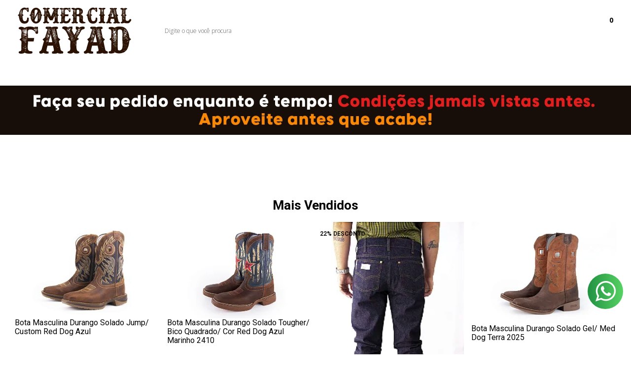

--- FILE ---
content_type: text/html; charset=utf-8
request_url: https://www.comercialfayad.com/
body_size: 43547
content:

<!DOCTYPE html>
<html lang="pt-br">
  <head>
    <meta charset="utf-8">
    <meta content='width=device-width, initial-scale=1.0, maximum-scale=2.0' name='viewport' />
    <title>Comercial Fayad Agudos</title>
    <meta http-equiv="X-UA-Compatible" content="IE=edge">
    <meta name="generator" content="Loja Integrada" />

    <link rel="dns-prefetch" href="https://cdn.awsli.com.br/">
    <link rel="preconnect" href="https://cdn.awsli.com.br/">
    <link rel="preconnect" href="https://fonts.googleapis.com">
    <link rel="preconnect" href="https://fonts.gstatic.com" crossorigin>

    
      <meta property="og:url" content="https://www.comercialfayad.com/" />
      <meta property="og:type" content="website" />
      <meta property="og:site_name" content="COMERCIAL FAYAD" />
      <meta property="og:locale" content="pt_BR" />
    

    
  
    <script>
      setTimeout(function() {
        if (typeof removePageLoading === 'function') {
          removePageLoading();
        };
      }, 7000);
    </script>
  



    

  <meta property="og:title" content="COMERCIAL FAYAD" />
  
    <meta property="og:image" content="https://cdn.awsli.com.br/2710/2710048/logo/logo-pica-83n1s5ayt4.png" />
  








  <meta name="robots" content="index, follow" />



    
      
        <link rel="shortcut icon" href="https://cdn.awsli.com.br/2710/2710048/favicon/f-0vdqdne4sf.jpg" />
      
      <link rel="icon" href="https://cdn.awsli.com.br/2710/2710048/favicon/f-0vdqdne4sf.jpg" sizes="192x192">
    
    
      <meta name="theme-color" content="#000000">
    

    
      <link rel="stylesheet" href="https://cdn.awsli.com.br/production/static/loja/estrutura/v1/css/all.min.css?v=05d07f3" type="text/css">
    
    <!--[if lte IE 8]><link rel="stylesheet" href="https://cdn.awsli.com.br/production/static/loja/estrutura/v1/css/ie-fix.min.css" type="text/css"><![endif]-->
    <!--[if lte IE 9]><style type="text/css">.lateral-fulbanner { position: relative; }</style><![endif]-->

    
      <link rel="stylesheet" href="https://cdn.awsli.com.br/production/static/loja/estrutura/v1/css/tema-escuro.min.css?v=05d07f3" type="text/css">
    

    
    <link href="https://fonts.googleapis.com/css2?family=Roboto:ital,wght@0,300;0,400;0,600;0,700;0,800;1,300;1,400;1,600;1,700&display=swap" rel="stylesheet">
    
    
      <link href="https://fonts.googleapis.com/css2?family=Open%20Sans:wght@300;400;600;700&display=swap" rel="stylesheet">
    

    
      <link rel="stylesheet" href="https://cdn.awsli.com.br/production/static/loja/estrutura/v1/css/bootstrap-responsive.css?v=05d07f3" type="text/css">
      <link rel="stylesheet" href="https://cdn.awsli.com.br/production/static/loja/estrutura/v1/css/style-responsive.css?v=05d07f3">
    

    <link rel="stylesheet" href="/tema.css?v=20251128-143215">

    

    <script type="text/javascript">
      var LOJA_ID = 2710048;
      var MEDIA_URL = "https://cdn.awsli.com.br/";
      var API_URL_PUBLIC = 'https://api.awsli.com.br/';
      
        var CARRINHO_PRODS = [];
      
      var ENVIO_ESCOLHIDO = 0;
      var ENVIO_ESCOLHIDO_CODE = 0;
      var CONTRATO_INTERNACIONAL = false;
      var CONTRATO_BRAZIL = !CONTRATO_INTERNACIONAL;
      var IS_STORE_ASYNC = true;
      var IS_CLIENTE_ANONIMO = false;
    </script>

    

    <!-- Editor Visual -->
    

    <script>
      

      const isPreview = JSON.parse(sessionStorage.getItem('preview', true));
      if (isPreview) {
        const url = location.href
        location.search === '' && url + (location.search = '?preview=None')
      }
    </script>

    
      <script src="https://cdn.awsli.com.br/production/static/loja/estrutura/v1/js/all.min.js?v=05d07f3"></script>
    
    <!-- HTML5 shim and Respond.js IE8 support of HTML5 elements and media queries -->
    <!--[if lt IE 9]>
      <script src="https://oss.maxcdn.com/html5shiv/3.7.2/html5shiv.min.js"></script>
      <script src="https://oss.maxcdn.com/respond/1.4.2/respond.min.js"></script>
    <![endif]-->

    <link rel="stylesheet" href="https://cdn.awsli.com.br/production/static/loja/estrutura/v1/css/slick.min.css" type="text/css">
    <script src="https://cdn.awsli.com.br/production/static/loja/estrutura/v1/js/slick.min.js?v=05d07f3"></script>
    <link rel="stylesheet" href="https://cdn.awsli.com.br/production/static/css/jquery.fancybox.min.css" type="text/css" />
    <script src="https://cdn.awsli.com.br/production/static/js/jquery/jquery.fancybox.pack.min.js"></script>

    
    
  
    <meta property="og:description" content=" Comercial Fayad é uma empresa que esta no mercado há mais de 28 anos, para atender de modo inovador e sofisticado a venda dos produtos do segmento..." />
    <meta name="description" content=" Comercial Fayad é uma empresa que esta no mercado há mais de 28 anos, para atender de modo inovador e sofisticado a venda dos produtos do segmento..." />
  


    
      
        
      
        <!-- Global site tag (gtag.js) - Google Analytics -->
<script async src="https://www.googletagmanager.com/gtag/js?l=LIgtagDataLayer&id=AW-16713526676"></script>
<script>
  window.LIgtagDataLayer = window.LIgtagDataLayer || [];
  function LIgtag(){LIgtagDataLayer.push(arguments);}
  LIgtag('js', new Date());

  LIgtag('set', {
    'currency': 'BRL',
    'country': 'BR'
  });
  
  LIgtag('config', 'AW-16713526676');

  if(window.performance) {
    var timeSincePageLoad = Math.round(performance.now());
    LIgtag('event', 'timing_complete', {
      'name': 'load',
      'time': timeSincePageLoad
    });
  }

  $(document).on('li_view_home', function(_, eventID) {
    LIgtag('event', 'view_home');
  });

  $(document).on('li_select_product', function(_, eventID, data) {
    LIgtag('event', 'select_item', data);
  });

  $(document).on('li_start_contact', function(_, eventID, value) {
    LIgtag('event', 'start_contact', {
      value
    });
  });

  $(document).on('li_view_catalog', function(_, eventID) {
    LIgtag('event', 'view_catalog');
  });

  $(document).on('li_search', function(_, eventID, search_term) {
    LIgtag('event', 'search', {
      search_term
    });
  });

  $(document).on('li_filter_products', function(_, eventID, data) {
    LIgtag('event', 'filter_products', data);
  });

  $(document).on('li_sort_products', function(_, eventID, value) {
    LIgtag('event', 'sort_products', {
      value
    });
  });

  $(document).on('li_view_product', function(_, eventID, item) {
    LIgtag('event', 'view_item', {
      items: [item]
    });
  });

  $(document).on('li_select_variation', function(_, eventID, data) {
    LIgtag('event', 'select_variation', data);
  });

  $(document).on('li_calculate_shipping', function(_, eventID, data) {
    LIgtag('event', 'calculate_shipping', {
      zipcode: data.zipcode
    });
  });

  $(document).on('li_view_cart', function(_, eventID, data) {
    LIgtag('event', 'view_cart', data);
  });

  $(document).on('li_add_to_cart', function(_, eventID, data) {
    LIgtag('event', 'add_to_cart', {
      items: data.items
    });
  });

  $(document).on('li_apply_coupon', function(_, eventID, value) {
    LIgtag('event', 'apply_coupon', {
      value
    });
  });

  $(document).on('li_change_quantity', function(_, eventID, item) {
    LIgtag('event', 'change_quantity', {
      items: [item]
    });
  });

  $(document).on('li_remove_from_cart', function(_, eventID, item) {
    LIgtag('event', 'remove_from_cart', {
      items: [item]
    });
  });

  $(document).on('li_return_home', function(_, eventID) {
    LIgtag('event', 'return_home');
  });

  $(document).on('li_view_checkout', function(_, eventID, data) {
    LIgtag('event', 'begin_checkout', data);
  });

  $(document).on('li_login', function(_, eventID) {
    LIgtag('event', 'login');
  });

  $(document).on('li_change_address', function(_, eventID, value) {
    LIgtag('event', 'change_address', {
      value
    });
  });

  $(document).on('li_change_shipping', function(_, eventID, data) {
    LIgtag('event', 'add_shipping_info', data);
  });

  $(document).on('li_change_payment', function(_, eventID, data) {
    LIgtag('event', 'add_payment_info', data);
  });

  $(document).on('li_start_purchase', function(_, eventID) {
    LIgtag('event', 'start_purchase');
  });

  $(document).on('li_checkout_error', function(_, eventID, value) {
    LIgtag('event', 'checkout_error', {
      value
    });
  });

  $(document).on('li_purchase', function(_, eventID, data) {
    LIgtag('event', 'purchase', data);

    
      LIgtag('event', 'conversion', {
        send_to: 'AW-16713526676/kAyzCIrg6NUZEJTb0KE-',
        value: data.value,
        currency: data.currency,
        transaction_id: data.transaction_id
      });
    
  });
</script>
      
        
      
        
      
        
      
        
      
        <script>
  (function(i,s,o,g,r,a,m){i['GoogleAnalyticsObject']=r;i[r]=i[r]||function(){
  (i[r].q=i[r].q||[]).push(arguments)},i[r].l=1*new Date();a=s.createElement(o),
  m=s.getElementsByTagName(o)[0];a.async=1;a.src=g;m.parentNode.insertBefore(a,m)
  })(window,document,'script','//www.google-analytics.com/analytics.js','ga');

  ga('create', 'G-V4H9PFLFZY', document.domain.replace(/^(www|store|loja)\./,''));
  ga('require', 'displayfeatures');
  
  
  
  
  ga('send', 'pageview');
</script>

      
        <!-- Facebook Pixel Code -->
<script>
  !function(f,b,e,v,n,t,s)
  {if(f.fbq)return;n=f.fbq=function(){n.callMethod?
  n.callMethod.apply(n,arguments):n.queue.push(arguments)};
  if(!f._fbq)f._fbq=n;n.push=n;n.loaded=!0;n.version='2.0';
  n.queue=[];t=b.createElement(e);t.async=!0;
  t.src=v;s=b.getElementsByTagName(e)[0];
  s.parentNode.insertBefore(t,s)}(window, document,'script',
  'https://connect.facebook.net/en_US/fbevents.js');

  var has_meta_app = true,
    li_fb_user_data = {};

  try {
    var user_session_identifier = $.cookie('li_user_session_identifier');

    if (!user_session_identifier) {
      user_session_identifier = uuidv4();

      $.cookie('li_user_session_identifier', user_session_identifier, {
        path: '/'
      });
    };
  } catch (err) { }
  
  fbq('init', '742873317984436', {
    country: 'br',
    external_id: user_session_identifier,
    ...li_fb_user_data
  }, {
    agent: 'li'
  });
  
  $(document).on('li_view_home', function(_, eventID) {
    fbq('track', 'PageView', {}, { eventID: eventID + '-PV' });
  
    fbq('trackCustom', 'ViewHome', {}, { eventID });
  });

  $(document).on('li_select_product', function(_, eventID, data) {
    var body = {
      content_ids: [data.item_sku],
      content_name: data.item_name
    };

    fbq('trackCustom', 'SelectItem', body, { eventID });
  });

  $(document).on('li_start_contact', function(_, eventID, value) {
    var body = {
      content_name: value
    };

    fbq('track', 'Contact', body, { eventID });
  });

  $(document).on('li_view_catalog', function(_, eventID) {
    fbq('track', 'PageView', {}, { eventID: eventID + '-PV' });
  
    fbq('trackCustom', 'ViewCatalog', {}, { eventID });
  });

  $(document).on('li_search', function(_, eventID, search_term) {
    var body = {
      search_string: search_term
    };

    fbq('track', 'Search', body, { eventID });
  });

  $(document).on('li_filter_products', function(_, eventID, data) {
    var body = {
      content_name: data.attribute_name + ':' + data.attribute_value
    };

    fbq('trackCustom', 'FilterProducts', body, { eventID });
  });

  $(document).on('li_sort_products', function(_, eventID, value) {
    var body = {
      content_name: value
    };

    fbq('trackCustom', 'SortProducts', body, { eventID });
  });

  $(document).on('li_view_product', function(_, eventID, item) {
    fbq('track', 'PageView', {}, { eventID: eventID + '-PV' });
  
    var body = {
      content_ids: [item.item_sku],
      content_category: item.item_category,
      content_name: item.item_name,
      content_type: item.item_type,
      currency: 'BRL',
      value: item.price
    };

    fbq('track', 'ViewContent', body, { eventID });
  });

  $(document).on('li_select_variation', function(_, eventID, data) {
    var body = {
      content_name: data.grid_name + ':' + data.variation_name
    };

    fbq('track', 'CustomizeProduct', body, { eventID });
  });

  $(document).on('li_calculate_shipping', function(_, eventID, data) {
    var body = {
      content_name: data.zipcode
    };

    fbq('trackCustom', 'CalculateShipping', body, { eventID });
  });

  $(document).on('li_view_buy_together', function(_, eventID, data) {
    var content_ids = $.map(data.items, function(item) {
      return item.item_sku;
    });

    var body = {
      content_ids,
      content_name: data.title
    };

    fbq('trackCustom', 'ViewBuyTogether', body, { eventID });
  });

  $(document).on('li_select_buy_together_variation', function(_, eventID, data) {
    var body = {
      content_name: data.grid_name + ':' + data.variation_name
    };

    fbq('track', 'CustomizeBuyTogetherProduct', body, { eventID });
  });

  $(document).on('li_view_cart', function(_, eventID, data) {
    fbq('track', 'PageView', {}, { eventID: eventID + '-PV' });
  
    var contents = $.map(data.items, function(item) {
      return {
        id: item.item_sku,
        quantity: item.quantity
      };
    });

    var body = {
      contents,
      content_type: 'product',
      currency: 'BRL',
      num_items: contents.length,
      value: data.value
    };

    fbq('trackCustom', 'ViewCart', body, { eventID });
  });

  $(document).on('li_add_to_cart', function(_, eventID, data) {
    var value = 0;

    var contents = $.map(data.items, function(item) {
      value += item.price * item.quantity;

      return {
        id: item.item_sku,
        quantity: item.quantity
      };
    });

    var body = {
      contents,
      content_type: 'product',
      currency: 'BRL',
      value
    };

    fbq('track', 'AddToCart', body, { eventID });
  });

  $(document).on('li_apply_coupon', function(_, eventID, value) {
    var body = {
      content_name: value
    };

    fbq('trackCustom', 'ApplyCoupon', body, { eventID });
  });

  $(document).on('li_change_quantity', function(_, eventID, item) {
    var body = {
      contents: [
        {
          id: item.item_id,
          quantity: item.quantity
        }
      ]
    };

    fbq('trackCustom', 'ChangeQuantity', body, { eventID });
  });

  $(document).on('li_remove_from_cart', function(_, eventID, item) {
    var body = {
      content_ids: [item.item_id]
    };

    fbq('trackCustom', 'RemoveFromCart', body, { eventID });
  });

  $(document).on('li_return_home', function(_, eventID) {
    fbq('trackCustom', 'ReturnHome', {}, { eventID });
  });

  $(document).on('li_view_checkout', function(_, eventID, data) {
    fbq('track', 'PageView', {}, { eventID: eventID + '-PV' });
  
    var contents = $.map(data.items, function(item) {
      return {
        id: item.item_sku,
        quantity: item.quantity
      };
    });

    var body = {
      contents,
      content_type: 'product',
      currency: 'BRL',
      num_items: contents.length,
      value: data.value
    };

    fbq('track', 'InitiateCheckout', body, { eventID });
  });

  $(document).on('li_login', function(_, eventID) {
    fbq('track', 'PageView', {}, { eventID: eventID + '-PV' });

    fbq('trackCustom', 'Login', {}, { eventID });
  });

  $(document).on('li_change_address', function(_, eventID, value) {
    var body = {
      content_name: value
    };

    fbq('trackCustom', 'ChangeAddress', body, { eventID });
  });

  $(document).on('li_change_shipping', function(_, eventID, data) {
    var contents = $.map(data.items, function(item) {
      return {
        id: item.item_sku,
        quantity: item.quantity
      };
    });

    var body = {
      contents,
      content_name: data.shipping_tier
    };

    fbq('trackCustom', 'AddShippingInfo', body, { eventID });
  });

  $(document).on('li_change_payment', function(_, eventID, data) {
    var contents = $.map(data.items, function(item) {
      return {
        id: item.item_sku,
        quantity: item.quantity
      };
    });

    var body = {
      contents,
      content_name: data.payment_type
    };

    fbq('track', 'AddPaymentInfo', body, { eventID });
  });

  $(document).on('li_start_purchase', function(_, eventID) {
    fbq('trackCustom', 'StartPurchase', {}, { eventID });
  });

  $(document).on('li_checkout_error', function(_, eventID, value) {
    var body = {
      content_name: value
    };

    fbq('trackCustom', 'CheckoutError', body, { eventID });
  });

  $(document).on('li_purchase', function(_, eventID, data) {
    var contents = $.map(data.items, function(item) {
      return {
        id: item.item_sku,
        quantity: item.quantity
      };
    });

    var body = {
      contents,
      content_type: 'product',
      currency: 'BRL',
      num_items: contents.length,
      value: data.total_value,
      order_id: data.transaction_id
    };

    fbq('track', 'Purchase', body, { eventID });
  });
  
  $(document).on('li_view_page', function(_, eventID) {
    fbq('track', 'PageView', {}, { eventID: eventID + '-PV' });
  });

  $(document).on('li_view_purchase', function(_, eventID) {
    fbq('track', 'PageView', {}, { eventID: eventID + '-PV' });
  });

  $(document).on('li_view_wishlist', function(_, eventID) {
    fbq('track', 'PageView', {}, { eventID: eventID + '-PV' });
  });

  $(document).on('li_view_orders', function(_, eventID) {
    fbq('track', 'PageView', {}, { eventID: eventID + '-PV' });
  });

  $(document).on('li_view_account', function(_, eventID) {
    fbq('track', 'PageView', {}, { eventID: eventID + '-PV' });
  });

  $(document).on('li_view_others', function(_, eventID) {
    fbq('track', 'PageView', {}, { eventID: eventID + '-PV' });
  });
</script>
<noscript>
  <img height="1" width="1" style="display:none" 
       src="https://www.facebook.com/tr?id=742873317984436&ev=PageView&noscript=1"/>
</noscript>
<!-- End Facebook Pixel Code -->
      
        
      
    

    
<script>
  var url = '/_events/api/setEvent';

  var sendMetrics = function(event, user = {}) {
    var unique_identifier = uuidv4();

    try {
      var data = {
        request: {
          id: unique_identifier,
          environment: 'production'
        },
        store: {
          id: 2710048,
          name: 'COMERCIAL FAYAD',
          test_account: false,
          has_meta_app: window.has_meta_app ?? false,
          li_search: true
        },
        device: {
          is_mobile: /Mobi/.test(window.navigator.userAgent),
          user_agent: window.navigator.userAgent,
          ip: '###device_ip###'
        },
        page: {
          host: window.location.hostname,
          path: window.location.pathname,
          search: window.location.search,
          type: 'home',
          title: document.title,
          referrer: document.referrer
        },
        timestamp: '###server_timestamp###',
        user_timestamp: new Date().toISOString(),
        event,
        origin: 'store'
      };

      if (window.performance) {
        var [timing] = window.performance.getEntriesByType('navigation');

        data['time'] = {
          server_response: Math.round(timing.responseStart - timing.requestStart)
        };
      }

      var _user = {},
          user_email_cookie = $.cookie('user_email'),
          user_data_cookie = $.cookie('LI-UserData');

      if (user_email_cookie) {
        var user_email = decodeURIComponent(user_email_cookie);

        _user['email'] = user_email;
      }

      if (user_data_cookie) {
        var user_data = JSON.parse(user_data_cookie);

        _user['logged'] = user_data.logged;
        _user['id'] = user_data.id ?? undefined;
      }

      $.each(user, function(key, value) {
        _user[key] = value;
      });

      if (!$.isEmptyObject(_user)) {
        data['user'] = _user;
      }

      try {
        var session_identifier = $.cookie('li_session_identifier');

        if (!session_identifier) {
          session_identifier = uuidv4();
        };

        var expiration_date = new Date();

        expiration_date.setTime(expiration_date.getTime() + (30 * 60 * 1000)); // 30 minutos

        $.cookie('li_session_identifier', session_identifier, {
          expires: expiration_date,
          path: '/'
        });

        data['session'] = {
          id: session_identifier
        };
      } catch (err) { }

      try {
        var user_session_identifier = $.cookie('li_user_session_identifier');

        if (!user_session_identifier) {
          user_session_identifier = uuidv4();

          $.cookie('li_user_session_identifier', user_session_identifier, {
            path: '/'
          });
        };

        data['user_session'] = {
          id: user_session_identifier
        };
      } catch (err) { }

      var _cookies = {},
          fbc = $.cookie('_fbc'),
          fbp = $.cookie('_fbp');

      if (fbc) {
        _cookies['fbc'] = fbc;
      }

      if (fbp) {
        _cookies['fbp'] = fbp;
      }

      if (!$.isEmptyObject(_cookies)) {
        data['session']['cookies'] = _cookies;
      }

      try {
        var ab_test_cookie = $.cookie('li_ab_test_running');

        if (ab_test_cookie) {
          var ab_test = JSON.parse(atob(ab_test_cookie));

          if (ab_test.length) {
            data['store']['ab_test'] = ab_test;
          }
        }
      } catch (err) { }

      var _utm = {};

      $.each(sessionStorage, function(key, value) {
        if (key.startsWith('utm_')) {
          var name = key.split('_')[1];

          _utm[name] = value;
        }
      });

      if (!$.isEmptyObject(_utm)) {
        data['session']['utm'] = _utm;
      }

      var controller = new AbortController();

      setTimeout(function() {
        controller.abort();
      }, 5000);

      fetch(url, {
        keepalive: true,
        method: 'POST',
        headers: {
          'Content-Type': 'application/json'
        },
        body: JSON.stringify({ data }),
        signal: controller.signal
      });
    } catch (err) { }

    return unique_identifier;
  }
</script>

    
<script>
  (function() {
    var initABTestHandler = function() {
      try {
        if ($.cookie('li_ab_test_running')) {
          return
        };
        var running_tests = [];

        
        
        
        

        var running_tests_to_cookie = JSON.stringify(running_tests);
        running_tests_to_cookie = btoa(running_tests_to_cookie);
        $.cookie('li_ab_test_running', running_tests_to_cookie, {
          path: '/'
        });

        
        if (running_tests.length > 0) {
          setTimeout(function() {
            $.ajax({
              url: "/conta/status"
            });
          }, 500);
        };

      } catch (err) { }
    }
    setTimeout(initABTestHandler, 500);
  }());
</script>

    
<script>
  $(function() {
    // Clicar em um produto
    $('.listagem-item').click(function() {
      var row, column;

      var $list = $(this).closest('[data-produtos-linha]'),
          index = $(this).closest('li').index();

      if($list.find('.listagem-linha').length === 1) {
        var productsPerRow = $list.data('produtos-linha');

        row = Math.floor(index / productsPerRow) + 1;
        column = (index % productsPerRow) + 1;
      } else {
        row = $(this).closest('.listagem-linha').index() + 1;
        column = index + 1;
      }

      var body = {
        item_id: $(this).attr('data-id'),
        item_sku: $(this).find('.produto-sku').text(),
        item_name: $(this).find('.nome-produto').text().trim(),
        item_row: row,
        item_column: column
      };

      var eventID = sendMetrics({
        type: 'event',
        name: 'select_product',
        data: body
      });

      $(document).trigger('li_select_product', [eventID, body]);
    });

    // Clicar no "Fale Conosco"
    $('#modalContato').on('show', function() {
      var value = 'Fale Conosco';

      var eventID = sendMetrics({
        type: 'event',
        name: 'start_contact',
        data: { text: value }
      });

      $(document).trigger('li_start_contact', [eventID, value]);
    });

    // Clicar no WhatsApp
    $('.li-whatsapp a').click(function() {
      var value = 'WhatsApp';

      var eventID = sendMetrics({
        type: 'event',
        name: 'start_contact',
        data: { text: value }
      });

      $(document).trigger('li_start_contact', [eventID, value]);
    });

    
      // Visualizar a página inicial
      var eventID = sendMetrics({
        type: 'pageview',
        name: 'view_home'
      });

      $(document).trigger('li_view_home', [eventID]);
    
  });
</script>


    
	<!-- lojaintegrada-google-shopping -->
  
      <meta name="google-site-verification" content="rWz1XN4zHNWZLIb6DF6Z7mMJog8pJ0zkSVk7Q0rgpxg" />
  


    
      <link href="//cdn.awsli.com.br/temasv2/4941/__theme_custom.css?v=1726668425" rel="stylesheet" type="text/css">
<script src="//cdn.awsli.com.br/temasv2/4941/__theme_custom.js?v=1726668425"></script>
    

    

    
      
        <script defer async src="https://analytics.tiktok.com/i18n/pixel/sdk.js?sdkid=D0RL7IRC77UDIA60GGR0"></script>
      

      
        <script type="text/javascript">
          !function (w, d, t) {
            w.TiktokAnalyticsObject=t;
            var ttq=w[t]=w[t]||[];
            ttq.methods=["page","track","identify","instances","debug","on","off","once","ready","alias","group","enableCookie","disableCookie"];
            ttq.setAndDefer=function(t,e){
              t[e]=function(){
                t.push([e].concat(Array.prototype.slice.call(arguments,0)))
              }
            }
            for(var i=0;i<ttq.methods.length;i++)
              ttq.setAndDefer(ttq,ttq.methods[i]);
          }(window, document, 'ttq');

          window.LI_TIKTOK_PIXEL_ENABLED = true;
        </script>
      

      
    

    
  <link rel="manifest" href="/manifest.json" />




  </head>
  <body class="pagina-inicial tema-transparente  ">
    <div id="fb-root"></div>
    
  
    <div id="full-page-loading">
      <div class="conteiner" style="height: 100%;">
        <div class="loading-placeholder-content">
          <div class="loading-placeholder-effect loading-placeholder-header"></div>
          <div class="loading-placeholder-effect loading-placeholder-body"></div>
        </div>
      </div>
      <script>
        var is_full_page_loading = true;
        function removePageLoading() {
          if (is_full_page_loading) {
            try {
              $('#full-page-loading').remove();
            } catch(e) {}
            try {
              var div_loading = document.getElementById('full-page-loading');
              if (div_loading) {
                div_loading.remove();
              };
            } catch(e) {}
            is_full_page_loading = false;
          };
        };
        $(function() {
          setTimeout(function() {
            removePageLoading();
          }, 1);
        });
      </script>
      <style>
        #full-page-loading { position: fixed; z-index: 9999999; margin: auto; top: 0; left: 0; bottom: 0; right: 0; }
        #full-page-loading:before { content: ''; display: block; position: fixed; top: 0; left: 0; width: 100%; height: 100%; background: rgba(255, 255, 255, .98); background: radial-gradient(rgba(255, 255, 255, .99), rgba(255, 255, 255, .98)); }
        .loading-placeholder-content { height: 100%; display: flex; flex-direction: column; position: relative; z-index: 1; }
        .loading-placeholder-effect { background-color: #F9F9F9; border-radius: 5px; width: 100%; animation: pulse-loading 1.5s cubic-bezier(0.4, 0, 0.6, 1) infinite; }
        .loading-placeholder-content .loading-placeholder-body { flex-grow: 1; margin-bottom: 30px; }
        .loading-placeholder-content .loading-placeholder-header { height: 20%; min-height: 100px; max-height: 200px; margin: 30px 0; }
        @keyframes pulse-loading{50%{opacity:.3}}
      </style>
    </div>
  



    
      
        




<div class="barra-inicial fundo-secundario">
  <div class="conteiner">
    <div class="row-fluid">
      <div class="lista-redes span3 hidden-phone">
        
          <ul>
            
              <li>
                <a href="https://facebook.com/comercialfayad" target="_blank" aria-label="Siga nos no Facebook"><i class="icon-facebook"></i></a>
              </li>
            
            
            
            
            
              <li>
                <a href="https://instagram.com/comercial_fayad/" target="_blank" aria-label="Siga nos no Instagram"><i class="icon-instagram"></i></a>
              </li>
            
            
            
          </ul>
        
      </div>
      <div class="canais-contato span9">
        <ul>
          <li class="hidden-phone">
            <a href="#modalContato" data-toggle="modal" data-target="#modalContato">
              <i class="icon-comment"></i>
              Fale Conosco
            </a>
          </li>
          
            <li>
              <span>
                <i class="icon-phone"></i>Telefone: (14) 98821-1123
              </span>
            </li>
          
          
            <li class="tel-whatsapp">
              <span>
                <i class="fa fa-whatsapp"></i>Whatsapp: (14) 98821-1123
              </span>
            </li>
          
          
        </ul>
      </div>
    </div>
  </div>
</div>

      
    

    <div class="conteiner-principal">
      
        
          
<div id="cabecalho">

  <div class="atalhos-mobile visible-phone fundo-secundario borda-principal">
    <ul>

      <li><a href="https://www.comercialfayad.com/" class="icon-home"> </a></li>
      
      <li class="fundo-principal"><a href="https://www.comercialfayad.com/carrinho/index" class="icon-shopping-cart"> </a></li>
      
      
        <li class="menu-user-logged" style="display: none;"><a href="https://www.comercialfayad.com/conta/logout" class="icon-signout menu-user-logout"> </a></li>
      
      
      <li><a href="https://www.comercialfayad.com/conta/index" class="icon-user"> </a></li>
      
      <li class="vazia"><span>&nbsp;</span></li>

    </ul>
  </div>

  <div class="conteiner">
    <div class="row-fluid">
      <div class="span3">
        <h1 class="logo cor-secundaria">
          <a href="https://www.comercialfayad.com/" title="COMERCIAL FAYAD">
            
            <img src="https://cdn.awsli.com.br/400x300/2710/2710048/logo/logo-pica-83n1s5ayt4.png" alt="COMERCIAL FAYAD" />
            
          </a>
        </h1>


      </div>

      <div class="conteudo-topo span9">
        <div class="superior row-fluid hidden-phone">
          <div class="span8">
            
              
                <div class="btn-group menu-user-logged" style="display: none;">
                  <a href="https://www.comercialfayad.com/conta/index" class="botao secundario pequeno dropdown-toggle" data-toggle="dropdown">
                    Olá, <span class="menu-user-name"></span>
                    <span class="icon-chevron-down"></span>
                  </a>
                  <ul class="dropdown-menu">
                    <li>
                      <a href="https://www.comercialfayad.com/conta/index" title="Minha conta">Minha conta</a>
                    </li>
                    
                      <li>
                        <a href="https://www.comercialfayad.com/conta/pedido/listar" title="Minha conta">Meus pedidos</a>
                      </li>
                    
                    <li>
                      <a href="https://www.comercialfayad.com/conta/favorito/listar" title="Meus favoritos">Meus favoritos</a>
                    </li>
                    <li>
                      <a href="https://www.comercialfayad.com/conta/logout" title="Sair" class="menu-user-logout">Sair</a>
                    </li>
                  </ul>
                </div>
              
              
                <a href="https://www.comercialfayad.com/conta/login" class="bem-vindo cor-secundaria menu-user-welcome">
                  Bem-vindo, <span class="cor-principal">identifique-se</span> para fazer pedidos
                </a>
              
            
          </div>
          <div class="span4">
            <ul class="acoes-conta borda-alpha">
              
                <li>
                  <i class="icon-list fundo-principal"></i>
                  <a href="https://www.comercialfayad.com/conta/pedido/listar" class="cor-secundaria">Meus Pedidos</a>
                </li>
              
              
                <li>
                  <i class="icon-user fundo-principal"></i>
                  <a href="https://www.comercialfayad.com/conta/index" class="cor-secundaria">Minha Conta</a>
                </li>
              
            </ul>
          </div>
        </div>

        <div class="inferior row-fluid ">
          <div class="span8 busca-mobile">
            <a href="javascript:;" class="atalho-menu visible-phone icon-th botao principal"> </a>

            <div class="busca borda-alpha">
              <form id="form-buscar" action="/buscar" method="get">
                <input id="auto-complete" type="text" name="q" placeholder="Digite o que você procura" value="" autocomplete="off" maxlength="255" />
                <button class="botao botao-busca icon-search fundo-secundario" aria-label="Buscar"></button>
              </form>
            </div>

          </div>

          
            <div class="span4 hidden-phone">
              

  <div class="carrinho vazio">
    
      <a href="https://www.comercialfayad.com/carrinho/index">
        <i class="icon-shopping-cart fundo-principal"></i>
        <strong class="qtd-carrinho titulo cor-secundaria" style="display: none;">0</strong>
        <span style="display: none;">
          
            <b class="titulo cor-secundaria"><span>Meu Carrinho</span></b>
          
          <span class="cor-secundaria">Produtos adicionados</span>
        </span>
        
          <span class="titulo cor-secundaria vazio-text">Carrinho vazio</span>
        
      </a>
    
    <div class="carrinho-interno-ajax"></div>
  </div>
  
<div class="minicart-placeholder" style="display: none;">
  <div class="carrinho-interno borda-principal">
    <ul>
      <li class="minicart-item-modelo">
        
          <div class="preco-produto com-promocao destaque-preco ">
            <div>
              <s class="preco-venda">
                R$ --PRODUTO_PRECO_DE--
              </s>
              <strong class="preco-promocional cor-principal">
                R$ --PRODUTO_PRECO_POR--
              </strong>
            </div>
          </div>
        
        <a data-href="--PRODUTO_URL--" class="imagem-produto">
          <img data-src="https://cdn.awsli.com.br/64x64/--PRODUTO_IMAGEM--" alt="--PRODUTO_NOME--" />
        </a>
        <a data-href="--PRODUTO_URL--" class="nome-produto cor-secundaria">
          --PRODUTO_NOME--
        </a>
        <div class="produto-sku hide">--PRODUTO_SKU--</div>
      </li>
    </ul>
    <div class="carrinho-rodape">
      <span class="carrinho-info">
        
          <i>--CARRINHO_QUANTIDADE-- produto no carrinho</i>
        
        
          
            <span class="carrino-total">
              Total: <strong class="titulo cor-principal">R$ --CARRINHO_TOTAL_ITENS--</strong>
            </span>
          
        
      </span>
      <a href="https://www.comercialfayad.com/carrinho/index" class="botao principal">
        
          <i class="icon-shopping-cart"></i>Ir para o carrinho
        
      </a>
    </div>
  </div>
</div>



            </div>
          
        </div>

      </div>
    </div>
    


  
    
      
<div class="menu superior">
  <ul class="nivel-um">
    


    

  


    
      <li class="categoria-id-22528906 com-filho borda-principal">
        <a href="https://www.comercialfayad.com/masculino" title="Masculino">
          <strong class="titulo cor-secundaria">Masculino</strong>
          
            <i class="icon-chevron-down fundo-secundario"></i>
          
        </a>
        
          <ul class="nivel-dois borda-alpha">
            

  <li class="categoria-id-22983995 com-filho">
    <a href="https://www.comercialfayad.com/acessorios" title="Acessórios">
      
        <i class="icon-chevron-right fundo-secundario"></i>
      
      Acessórios
    </a>
    
      <ul class="nivel-tres">
        
          

  <li class="categoria-id-23012066 ">
    <a href="https://www.comercialfayad.com/bone--" title="Boné">
      
      Boné
    </a>
    
  </li>

  <li class="categoria-id-23454823 ">
    <a href="https://www.comercialfayad.com/braceletes" title="Braceletes">
      
      Braceletes
    </a>
    
  </li>

  <li class="categoria-id-23252065 ">
    <a href="https://www.comercialfayad.com/carteira-23252065" title="Carteira">
      
      Carteira
    </a>
    
  </li>

  <li class="categoria-id-22923121 com-filho">
    <a href="https://www.comercialfayad.com/chapeu-22923121" title="Chapéu">
      
        <i class="icon-chevron-right fundo-secundario"></i>
      
      Chapéu
    </a>
    
      <ul class="nivel-tres">
        
          

  <li class="categoria-id-22923123 ">
    <a href="https://www.comercialfayad.com/resistol-22923123" title="Resistol">
      
      Resistol
    </a>
    
  </li>


        
      </ul>
    
  </li>

  <li class="categoria-id-23146106 ">
    <a href="https://www.comercialfayad.com/chaveiro-23146106" title="Chaveiro">
      
      Chaveiro
    </a>
    
  </li>

  <li class="categoria-id-22987080 ">
    <a href="https://www.comercialfayad.com/cinto-22987080" title="Cinto">
      
      Cinto
    </a>
    
  </li>

  <li class="categoria-id-23454690 ">
    <a href="https://www.comercialfayad.com/correntes" title="Correntes">
      
      Correntes
    </a>
    
  </li>

  <li class="categoria-id-22984020 ">
    <a href="https://www.comercialfayad.com/fivela-22984020" title="Fivela">
      
      Fivela
    </a>
    
  </li>

  <li class="categoria-id-22984325 ">
    <a href="https://www.comercialfayad.com/porta-chapeu-22984325" title="Porta Chapéu">
      
      Porta Chapéu
    </a>
    
  </li>

  <li class="categoria-id-23146118 ">
    <a href="https://www.comercialfayad.com/pulseira-23146118" title="Pulseira">
      
      Pulseira
    </a>
    
  </li>

  <li class="categoria-id-23856234 ">
    <a href="https://www.comercialfayad.com/saca-botas" title="Saca Botas">
      
      Saca Botas
    </a>
    
  </li>

  <li class="categoria-id-23147267 ">
    <a href="https://www.comercialfayad.com/suporte-para-carro-23147267" title="Suporte para carro">
      
      Suporte para carro
    </a>
    
  </li>


        
      </ul>
    
  </li>

  <li class="categoria-id-23735450 ">
    <a href="https://www.comercialfayad.com/blusa-23735450" title="Blusa">
      
      Blusa
    </a>
    
  </li>

  <li class="categoria-id-22528910 com-filho">
    <a href="https://www.comercialfayad.com/botas-masculinas-fayad" title="Botas">
      
        <i class="icon-chevron-right fundo-secundario"></i>
      
      Botas
    </a>
    
      <ul class="nivel-tres">
        
          

  <li class="categoria-id-22586567 ">
    <a href="https://www.comercialfayad.com/austin-ranch-22586567" title="Austin Ranch">
      
      Austin Ranch
    </a>
    
  </li>

  <li class="categoria-id-22698081 ">
    <a href="https://www.comercialfayad.com/cavazzani-22698081" title="Cavazzani">
      
      Cavazzani
    </a>
    
  </li>

  <li class="categoria-id-22698918 ">
    <a href="https://www.comercialfayad.com/classic-22698918" title="Classic">
      
      Classic
    </a>
    
  </li>

  <li class="categoria-id-22894072 ">
    <a href="https://www.comercialfayad.com/craft-bots-22894072" title="Craft Boots">
      
      Craft Boots
    </a>
    
  </li>

  <li class="categoria-id-22698774 ">
    <a href="https://www.comercialfayad.com/dhr-22698774" title="DHR">
      
      DHR
    </a>
    
  </li>

  <li class="categoria-id-22587803 ">
    <a href="https://www.comercialfayad.com/durango-22587803" title="Durango">
      
      Durango
    </a>
    
  </li>

  <li class="categoria-id-23062705 ">
    <a href="https://www.comercialfayad.com/fyd-23062705" title="FYD">
      
      FYD
    </a>
    
  </li>

  <li class="categoria-id-22564733 ">
    <a href="https://www.comercialfayad.com/goyazes-" title="Goyazes">
      
      Goyazes
    </a>
    
  </li>

  <li class="categoria-id-22698928 ">
    <a href="https://www.comercialfayad.com/jacomo-22698928" title="Jácomo">
      
      Jácomo
    </a>
    
  </li>

  <li class="categoria-id-22589963 ">
    <a href="https://www.comercialfayad.com/mr-west-22589963" title="Mr West">
      
      Mr West
    </a>
    
  </li>

  <li class="categoria-id-23718572 ">
    <a href="https://www.comercialfayad.com/texas-rodeo" title="Texas Rodeo">
      
      Texas Rodeo
    </a>
    
  </li>


        
      </ul>
    
  </li>

  <li class="categoria-id-23038043 ">
    <a href="https://www.comercialfayad.com/botina" title="Botinas">
      
      Botinas
    </a>
    
  </li>

  <li class="categoria-id-22715083 com-filho">
    <a href="https://www.comercialfayad.com/calcas" title="Calças">
      
        <i class="icon-chevron-right fundo-secundario"></i>
      
      Calças
    </a>
    
      <ul class="nivel-tres">
        
          

  <li class="categoria-id-23055975 ">
    <a href="https://www.comercialfayad.com/20x-23055975" title="20X">
      
      20X
    </a>
    
  </li>

  <li class="categoria-id-22812941 ">
    <a href="https://www.comercialfayad.com/all-hunter-22812941" title="All Hunter">
      
      All Hunter
    </a>
    
  </li>

  <li class="categoria-id-22950682 ">
    <a href="https://www.comercialfayad.com/arame-22950682" title="Arame">
      
      Arame
    </a>
    
  </li>

  <li class="categoria-id-22715125 ">
    <a href="https://www.comercialfayad.com/ariat" title="Ariat">
      
      Ariat
    </a>
    
  </li>

  <li class="categoria-id-22901696 ">
    <a href="https://www.comercialfayad.com/bnd-22901696" title="BND">
      
      BND
    </a>
    
  </li>

  <li class="categoria-id-22733986 ">
    <a href="https://www.comercialfayad.com/cinch-22733986" title="Cinch">
      
      Cinch
    </a>
    
  </li>

  <li class="categoria-id-22786015 ">
    <a href="https://www.comercialfayad.com/fayad-22786015" title="Fayad">
      
      Fayad
    </a>
    
  </li>

  <li class="categoria-id-22716600 ">
    <a href="https://www.comercialfayad.com/king-farm" title="King Farm">
      
      King Farm
    </a>
    
  </li>

  <li class="categoria-id-23449372 ">
    <a href="https://www.comercialfayad.com/levis-23449372" title="Levis">
      
      Levis
    </a>
    
  </li>

  <li class="categoria-id-23865543 ">
    <a href="https://www.comercialfayad.com/max-denim" title="Max Denim">
      
      Max Denim
    </a>
    
  </li>

  <li class="categoria-id-22912023 ">
    <a href="https://www.comercialfayad.com/nfr" title="NFR">
      
      NFR
    </a>
    
  </li>

  <li class="categoria-id-23021766 ">
    <a href="https://www.comercialfayad.com/os-boiadeiros-23021766" title="Os boiadeiros">
      
      Os boiadeiros
    </a>
    
  </li>

  <li class="categoria-id-22734506 ">
    <a href="https://www.comercialfayad.com/os-vaqueiros-22734506" title="Os Vaqueiros">
      
      Os Vaqueiros
    </a>
    
  </li>

  <li class="categoria-id-23449263 ">
    <a href="https://www.comercialfayad.com/ox-horns-23449263" title="Ox Horns">
      
      Ox Horns
    </a>
    
  </li>

  <li class="categoria-id-22732162 ">
    <a href="https://www.comercialfayad.com/penssy-22732162" title="Penssy">
      
      Penssy
    </a>
    
  </li>

  <li class="categoria-id-23225533 ">
    <a href="https://www.comercialfayad.com/ralph-lauren" title="Ralph Lauren">
      
      Ralph Lauren
    </a>
    
  </li>

  <li class="categoria-id-23449215 ">
    <a href="https://www.comercialfayad.com/rodeio-country-23449215" title="Rodeio Country">
      
      Rodeio Country
    </a>
    
  </li>

  <li class="categoria-id-22891688 ">
    <a href="https://www.comercialfayad.com/rodeo-way-22891688" title="Rodeo Way">
      
      Rodeo Way
    </a>
    
  </li>

  <li class="categoria-id-23448354 ">
    <a href="https://www.comercialfayad.com/tassa-23448354" title="Tassa">
      
      Tassa
    </a>
    
  </li>

  <li class="categoria-id-23147139 ">
    <a href="https://www.comercialfayad.com/west-dust" title="West Dust">
      
      West Dust
    </a>
    
  </li>

  <li class="categoria-id-23388321 ">
    <a href="https://www.comercialfayad.com/west-x-23388321" title="West X">
      
      West X
    </a>
    
  </li>

  <li class="categoria-id-22734365 ">
    <a href="https://www.comercialfayad.com/wrangler-22734365" title="Wrangler">
      
      Wrangler
    </a>
    
  </li>


        
      </ul>
    
  </li>

  <li class="categoria-id-22810298 com-filho">
    <a href="https://www.comercialfayad.com/camisas-22810298" title="Camisas">
      
        <i class="icon-chevron-right fundo-secundario"></i>
      
      Camisas
    </a>
    
      <ul class="nivel-tres">
        
          

  <li class="categoria-id-22828747 ">
    <a href="https://www.comercialfayad.com/all-hunter-22828747" title="All Hunter">
      
      All Hunter
    </a>
    
  </li>

  <li class="categoria-id-23062858 ">
    <a href="https://www.comercialfayad.com/ariat-23062858" title="Ariat">
      
      Ariat
    </a>
    
  </li>

  <li class="categoria-id-22822383 ">
    <a href="https://www.comercialfayad.com/classic-22822383" title="Classic">
      
      Classic
    </a>
    
  </li>

  <li class="categoria-id-22810299 ">
    <a href="https://www.comercialfayad.com/fyd-22810299" title="FYD">
      
      FYD
    </a>
    
  </li>

  <li class="categoria-id-22812541 ">
    <a href="https://www.comercialfayad.com/king-farm-22812541" title="King Farm">
      
      King Farm
    </a>
    
  </li>

  <li class="categoria-id-23449321 ">
    <a href="https://www.comercialfayad.com/ox-horns-23449321" title="Ox Horns">
      
      Ox Horns
    </a>
    
  </li>

  <li class="categoria-id-22813143 ">
    <a href="https://www.comercialfayad.com/pollo-ralph-lauren-22813143" title="Pollo Ralph Lauren">
      
      Pollo Ralph Lauren
    </a>
    
  </li>

  <li class="categoria-id-23428967 ">
    <a href="https://www.comercialfayad.com/tommy-hilfiger-23428967" title="Tommy Hilfiger">
      
      Tommy Hilfiger
    </a>
    
  </li>

  <li class="categoria-id-23663486 ">
    <a href="https://www.comercialfayad.com/wrangler-23663486" title="Wrangler">
      
      Wrangler
    </a>
    
  </li>


        
      </ul>
    
  </li>

  <li class="categoria-id-22910651 com-filho">
    <a href="https://www.comercialfayad.com/camiseta" title="Camiseta">
      
        <i class="icon-chevron-right fundo-secundario"></i>
      
      Camiseta
    </a>
    
      <ul class="nivel-tres">
        
          

  <li class="categoria-id-23033395 ">
    <a href="https://www.comercialfayad.com/all-hunter-23033395" title="All Hunter">
      
      All Hunter
    </a>
    
  </li>

  <li class="categoria-id-23065493 ">
    <a href="https://www.comercialfayad.com/arame-23065493" title="Arame">
      
      Arame
    </a>
    
  </li>

  <li class="categoria-id-22910661 ">
    <a href="https://www.comercialfayad.com/ariat-22910661" title="Ariat">
      
      Ariat
    </a>
    
  </li>

  <li class="categoria-id-22910789 ">
    <a href="https://www.comercialfayad.com/cinch-22910789" title="Cinch">
      
      Cinch
    </a>
    
  </li>

  <li class="categoria-id-23449287 ">
    <a href="https://www.comercialfayad.com/ox-horns-23449287" title="Ox Horns">
      
      Ox Horns
    </a>
    
  </li>

  <li class="categoria-id-23062842 ">
    <a href="https://www.comercialfayad.com/tatanka-23062842" title="Tatanka">
      
      Tatanka
    </a>
    
  </li>


        
      </ul>
    
  </li>

  <li class="categoria-id-23483381 ">
    <a href="https://www.comercialfayad.com/casacos" title="Casacos">
      
      Casacos
    </a>
    
  </li>

  <li class="categoria-id-23137627 ">
    <a href="https://www.comercialfayad.com/chinelo-23137627" title="Chinelo">
      
      Chinelo
    </a>
    
  </li>

  <li class="categoria-id-22823520 ">
    <a href="https://www.comercialfayad.com/coletes-22823520" title="Coletes">
      
      Coletes
    </a>
    
  </li>

  <li class="categoria-id-22815634 com-filho">
    <a href="https://www.comercialfayad.com/jaquetas-22815634" title="Jaquetas">
      
        <i class="icon-chevron-right fundo-secundario"></i>
      
      Jaquetas
    </a>
    
      <ul class="nivel-tres">
        
          

  <li class="categoria-id-22816014 ">
    <a href="https://www.comercialfayad.com/ariat-22816014" title="Ariat">
      
      Ariat
    </a>
    
  </li>

  <li class="categoria-id-22815635 ">
    <a href="https://www.comercialfayad.com/cinch-22815635" title="Cinch">
      
      Cinch
    </a>
    
  </li>

  <li class="categoria-id-22816051 ">
    <a href="https://www.comercialfayad.com/texas-farm-22816051" title="Texas Farm">
      
      Texas Farm
    </a>
    
  </li>

  <li class="categoria-id-22823484 ">
    <a href="https://www.comercialfayad.com/wrangler-22823484" title="Wrangler">
      
      Wrangler
    </a>
    
  </li>


        
      </ul>
    
  </li>

  <li class="categoria-id-22815952 com-filho">
    <a href="https://www.comercialfayad.com/moletom-22815952" title="Moletom">
      
        <i class="icon-chevron-right fundo-secundario"></i>
      
      Moletom
    </a>
    
      <ul class="nivel-tres">
        
          

  <li class="categoria-id-22939566 ">
    <a href="https://www.comercialfayad.com/classic-22939566" title="Classic">
      
      Classic
    </a>
    
  </li>

  <li class="categoria-id-22815953 ">
    <a href="https://www.comercialfayad.com/wrangler-22815953" title="Wrangler">
      
      Wrangler
    </a>
    
  </li>


        
      </ul>
    
  </li>

  <li class="categoria-id-23137595 ">
    <a href="https://www.comercialfayad.com/sapatenis-23137595" title="Sapatênis">
      
      Sapatênis
    </a>
    
  </li>

  <li class="categoria-id-23159813 ">
    <a href="https://www.comercialfayad.com/tenis-23159813" title="Tênis">
      
      Tênis
    </a>
    
  </li>


          </ul>
        
      </li>
    
      <li class="categoria-id-22564713 com-filho borda-principal">
        <a href="https://www.comercialfayad.com/feminino" title="Feminino">
          <strong class="titulo cor-secundaria">Feminino</strong>
          
            <i class="icon-chevron-down fundo-secundario"></i>
          
        </a>
        
          <ul class="nivel-dois borda-alpha">
            

  <li class="categoria-id-22985480 com-filho">
    <a href="https://www.comercialfayad.com/acessorios-" title="Acessórios">
      
        <i class="icon-chevron-right fundo-secundario"></i>
      
      Acessórios
    </a>
    
      <ul class="nivel-tres">
        
          

  <li class="categoria-id-23080476 ">
    <a href="https://www.comercialfayad.com/bolsa-23080476" title="Bolsas Goyazes e Zenz Western">
      
      Bolsas Goyazes e Zenz Western
    </a>
    
  </li>

  <li class="categoria-id-22936811 com-filho">
    <a href="https://www.comercialfayad.com/bones" title="Bonés">
      
        <i class="icon-chevron-right fundo-secundario"></i>
      
      Bonés
    </a>
    
      <ul class="nivel-tres">
        
          

  <li class="categoria-id-22936818 ">
    <a href="https://www.comercialfayad.com/zenz-22936818" title="Zenz">
      
      Zenz
    </a>
    
  </li>


        
      </ul>
    
  </li>

  <li class="categoria-id-23012080 ">
    <a href="https://www.comercialfayad.com/chapeu----" title="Chapéu">
      
      Chapéu
    </a>
    
  </li>

  <li class="categoria-id-23146107 ">
    <a href="https://www.comercialfayad.com/chaveiro-23146107" title="Chaveiro">
      
      Chaveiro
    </a>
    
  </li>

  <li class="categoria-id-22999301 ">
    <a href="https://www.comercialfayad.com/cinto-22999301" title="Cinto">
      
      Cinto
    </a>
    
  </li>

  <li class="categoria-id-23012075 ">
    <a href="https://www.comercialfayad.com/fivela--" title="Fivela">
      
      Fivela
    </a>
    
  </li>

  <li class="categoria-id-23012077 ">
    <a href="https://www.comercialfayad.com/porta-chapeu-" title="Porta Chapéu">
      
      Porta Chapéu
    </a>
    
  </li>

  <li class="categoria-id-23146085 ">
    <a href="https://www.comercialfayad.com/pulseira-23146085" title="Pulseira">
      
      Pulseira
    </a>
    
  </li>

  <li class="categoria-id-23856259 ">
    <a href="https://www.comercialfayad.com/saca-botas-femi" title="Saca Botas">
      
      Saca Botas
    </a>
    
  </li>

  <li class="categoria-id-23147270 ">
    <a href="https://www.comercialfayad.com/suporte-para-carro-23147270" title="Suporte para carro">
      
      Suporte para carro
    </a>
    
  </li>


        
      </ul>
    
  </li>

  <li class="categoria-id-23735436 ">
    <a href="https://www.comercialfayad.com/blusa" title="Blusa">
      
      Blusa
    </a>
    
  </li>

  <li class="categoria-id-23393258 com-filho">
    <a href="https://www.comercialfayad.com/blusinhas" title="Blusinhas">
      
        <i class="icon-chevron-right fundo-secundario"></i>
      
      Blusinhas
    </a>
    
      <ul class="nivel-tres">
        
          

  <li class="categoria-id-23393271 ">
    <a href="https://www.comercialfayad.com/buphalos-" title="Buphalos">
      
      Buphalos
    </a>
    
  </li>

  <li class="categoria-id-23393273 ">
    <a href="https://www.comercialfayad.com/penssy-" title="Penssy">
      
      Penssy
    </a>
    
  </li>

  <li class="categoria-id-23695100 ">
    <a href="https://www.comercialfayad.com/stabulos" title="Stabulos">
      
      Stabulos
    </a>
    
  </li>

  <li class="categoria-id-23865592 ">
    <a href="https://www.comercialfayad.com/tassa" title="Tassa">
      
      Tassa
    </a>
    
  </li>

  <li class="categoria-id-23393265 ">
    <a href="https://www.comercialfayad.com/thankfield" title="Thankfield">
      
      Thankfield
    </a>
    
  </li>


        
      </ul>
    
  </li>

  <li class="categoria-id-23033355 com-filho">
    <a href="https://www.comercialfayad.com/body-23033355" title="Body">
      
        <i class="icon-chevron-right fundo-secundario"></i>
      
      Body
    </a>
    
      <ul class="nivel-tres">
        
          

  <li class="categoria-id-23033357 ">
    <a href="https://www.comercialfayad.com/roz-country-23033357" title="Body Feminino">
      
      Body Feminino
    </a>
    
  </li>


        
      </ul>
    
  </li>

  <li class="categoria-id-22564716 com-filho">
    <a href="https://www.comercialfayad.com/botas-femininas-fayad" title="Botas">
      
        <i class="icon-chevron-right fundo-secundario"></i>
      
      Botas
    </a>
    
      <ul class="nivel-tres">
        
          

  <li class="categoria-id-22586911 ">
    <a href="https://www.comercialfayad.com/austin-ranch-22586911" title="Austin Ranch">
      
      Austin Ranch
    </a>
    
  </li>

  <li class="categoria-id-23755703 ">
    <a href="https://www.comercialfayad.com/craft-boots" title="Craft Boots">
      
      Craft Boots
    </a>
    
  </li>

  <li class="categoria-id-22587966 ">
    <a href="https://www.comercialfayad.com/durango-22587966" title="Durango">
      
      Durango
    </a>
    
  </li>

  <li class="categoria-id-22940155 ">
    <a href="https://www.comercialfayad.com/fyd-22940155" title="FYD">
      
      FYD
    </a>
    
  </li>

  <li class="categoria-id-22564721 ">
    <a href="https://www.comercialfayad.com/goyazes" title="Goyazes">
      
      Goyazes
    </a>
    
  </li>

  <li class="categoria-id-23527624 ">
    <a href="https://www.comercialfayad.com/jacomo" title="Jácomo">
      
      Jácomo
    </a>
    
  </li>

  <li class="categoria-id-22590079 ">
    <a href="https://www.comercialfayad.com/mr-west-22590079" title="Mr West">
      
      Mr West
    </a>
    
  </li>


        
      </ul>
    
  </li>

  <li class="categoria-id-22715121 com-filho">
    <a href="https://www.comercialfayad.com/calcas-" title="Calças">
      
        <i class="icon-chevron-right fundo-secundario"></i>
      
      Calças
    </a>
    
      <ul class="nivel-tres">
        
          

  <li class="categoria-id-22726699 ">
    <a href="https://www.comercialfayad.com/all-hunter-22726699" title="All Hunter">
      
      All Hunter
    </a>
    
  </li>

  <li class="categoria-id-22731636 ">
    <a href="https://www.comercialfayad.com/arame-22731636" title="Arame">
      
      Arame
    </a>
    
  </li>

  <li class="categoria-id-22715126 ">
    <a href="https://www.comercialfayad.com/ariat-" title="Ariat">
      
      Ariat
    </a>
    
  </li>

  <li class="categoria-id-23005791 ">
    <a href="https://www.comercialfayad.com/best-rodeio-23005791" title="Best Rodeio">
      
      Best Rodeio
    </a>
    
  </li>

  <li class="categoria-id-22719232 ">
    <a href="https://www.comercialfayad.com/country-cia" title="Country Cia">
      
      Country Cia
    </a>
    
  </li>

  <li class="categoria-id-22726537 ">
    <a href="https://www.comercialfayad.com/fyd-22726537" title="FYD">
      
      FYD
    </a>
    
  </li>

  <li class="categoria-id-22794589 ">
    <a href="https://www.comercialfayad.com/laidol-22794589" title="Laidol">
      
      Laidol
    </a>
    
  </li>

  <li class="categoria-id-23865568 ">
    <a href="https://www.comercialfayad.com/max-denim-23865568" title="Max Denim">
      
      Max Denim
    </a>
    
  </li>

  <li class="categoria-id-22725568 ">
    <a href="https://www.comercialfayad.com/minuty" title="Minuty">
      
      Minuty
    </a>
    
  </li>

  <li class="categoria-id-22815692 ">
    <a href="https://www.comercialfayad.com/miss-country-22815692" title="Miss Country">
      
      Miss Country
    </a>
    
  </li>

  <li class="categoria-id-23181941 ">
    <a href="https://www.comercialfayad.com/miss-me" title="Miss Me">
      
      Miss Me
    </a>
    
  </li>

  <li class="categoria-id-23006244 ">
    <a href="https://www.comercialfayad.com/os-boiadeiros-23006244" title="Os Boiadeiros">
      
      Os Boiadeiros
    </a>
    
  </li>

  <li class="categoria-id-22726713 ">
    <a href="https://www.comercialfayad.com/os-vaqueiros-22726713" title="Os Vaqueiros">
      
      Os Vaqueiros
    </a>
    
  </li>

  <li class="categoria-id-22718957 ">
    <a href="https://www.comercialfayad.com/ox-horns" title="Ox Horns">
      
      Ox Horns
    </a>
    
  </li>

  <li class="categoria-id-22734731 ">
    <a href="https://www.comercialfayad.com/penssy-22734731" title="Penssy">
      
      Penssy
    </a>
    
  </li>

  <li class="categoria-id-22718956 ">
    <a href="https://www.comercialfayad.com/rodeio-country" title="Rodeio Country">
      
      Rodeio Country
    </a>
    
  </li>

  <li class="categoria-id-22726581 ">
    <a href="https://www.comercialfayad.com/smith-brothers-22726581" title="Smith Brothers">
      
      Smith Brothers
    </a>
    
  </li>

  <li class="categoria-id-23485926 ">
    <a href="https://www.comercialfayad.com/tassa-23485926" title="Tassa">
      
      Tassa
    </a>
    
  </li>

  <li class="categoria-id-22750592 ">
    <a href="https://www.comercialfayad.com/west-country-22750592" title="West Country">
      
      West Country
    </a>
    
  </li>

  <li class="categoria-id-22733776 ">
    <a href="https://www.comercialfayad.com/west-dust-22733776" title="West Dust">
      
      West Dust
    </a>
    
  </li>

  <li class="categoria-id-22718955 ">
    <a href="https://www.comercialfayad.com/wrangler" title="Wrangler">
      
      Wrangler
    </a>
    
  </li>

  <li class="categoria-id-22819718 ">
    <a href="https://www.comercialfayad.com/zenz" title="Zenz">
      
      Zenz
    </a>
    
  </li>


        
      </ul>
    
  </li>

  <li class="categoria-id-22936064 com-filho">
    <a href="https://www.comercialfayad.com/camisas" title="Camisas">
      
        <i class="icon-chevron-right fundo-secundario"></i>
      
      Camisas
    </a>
    
      <ul class="nivel-tres">
        
          

  <li class="categoria-id-23030358 ">
    <a href="https://www.comercialfayad.com/all-hunter-23030358" title="All Hunter">
      
      All Hunter
    </a>
    
  </li>

  <li class="categoria-id-23469424 ">
    <a href="https://www.comercialfayad.com/fyd-23469424" title="FYD">
      
      FYD
    </a>
    
  </li>

  <li class="categoria-id-22937035 ">
    <a href="https://www.comercialfayad.com/laidol-22937035" title="Laidol">
      
      Laidol
    </a>
    
  </li>

  <li class="categoria-id-23068360 ">
    <a href="https://www.comercialfayad.com/minuty-23068360" title="Minuty">
      
      Minuty
    </a>
    
  </li>

  <li class="categoria-id-23393129 ">
    <a href="https://www.comercialfayad.com/penssy" title="Penssy">
      
      Penssy
    </a>
    
  </li>

  <li class="categoria-id-23030341 ">
    <a href="https://www.comercialfayad.com/roz-country-23030341" title="Roz Country">
      
      Roz Country
    </a>
    
  </li>

  <li class="categoria-id-23030157 ">
    <a href="https://www.comercialfayad.com/thank-field-23030157" title="Thankfield">
      
      Thankfield
    </a>
    
  </li>

  <li class="categoria-id-23030350 ">
    <a href="https://www.comercialfayad.com/wrangler-23030350" title="Wrangler">
      
      Wrangler
    </a>
    
  </li>

  <li class="categoria-id-22936068 ">
    <a href="https://www.comercialfayad.com/zenz-22936068" title="Zenz">
      
      Zenz
    </a>
    
  </li>


        
      </ul>
    
  </li>

  <li class="categoria-id-22936032 com-filho">
    <a href="https://www.comercialfayad.com/camisetas" title="Camisetas">
      
        <i class="icon-chevron-right fundo-secundario"></i>
      
      Camisetas
    </a>
    
      <ul class="nivel-tres">
        
          

  <li class="categoria-id-23033388 com-filho">
    <a href="https://www.comercialfayad.com/polo-23033388" title="Polo">
      
        <i class="icon-chevron-right fundo-secundario"></i>
      
      Polo
    </a>
    
      <ul class="nivel-tres">
        
          

  <li class="categoria-id-23033389 ">
    <a href="https://www.comercialfayad.com/trank-field-23033389" title="Trank Field">
      
      Trank Field
    </a>
    
  </li>


        
      </ul>
    
  </li>

  <li class="categoria-id-22936035 com-filho">
    <a href="https://www.comercialfayad.com/t-shirt-22936035" title="T-SHIRT">
      
        <i class="icon-chevron-right fundo-secundario"></i>
      
      T-SHIRT
    </a>
    
      <ul class="nivel-tres">
        
          

  <li class="categoria-id-23033472 ">
    <a href="https://www.comercialfayad.com/all-hunter-23033472" title="All Hunter">
      
      All Hunter
    </a>
    
  </li>

  <li class="categoria-id-23369350 ">
    <a href="https://www.comercialfayad.com/buphalos" title="Buphalos">
      
      Buphalos
    </a>
    
  </li>

  <li class="categoria-id-23537059 ">
    <a href="https://www.comercialfayad.com/miss-country" title="Miss Country">
      
      Miss Country
    </a>
    
  </li>

  <li class="categoria-id-23091320 ">
    <a href="https://www.comercialfayad.com/ox-horns-23091320" title="Ox Horns">
      
      Ox Horns
    </a>
    
  </li>

  <li class="categoria-id-23469598 ">
    <a href="https://www.comercialfayad.com/texas-head-23469598" title="Texas Head">
      
      Texas Head
    </a>
    
  </li>

  <li class="categoria-id-22936036 ">
    <a href="https://www.comercialfayad.com/zenz-22936036" title="Zenz">
      
      Zenz
    </a>
    
  </li>


        
      </ul>
    
  </li>


        
      </ul>
    
  </li>

  <li class="categoria-id-23137639 ">
    <a href="https://www.comercialfayad.com/chinelo-23137639" title="Chinelo">
      
      Chinelo
    </a>
    
  </li>

  <li class="categoria-id-22901758 com-filho">
    <a href="https://www.comercialfayad.com/jaqueta-22901758" title="Jaqueta">
      
        <i class="icon-chevron-right fundo-secundario"></i>
      
      Jaqueta
    </a>
    
      <ul class="nivel-tres">
        
          

  <li class="categoria-id-22953902 ">
    <a href="https://www.comercialfayad.com/ariat-22953902" title="Ariat">
      
      Ariat
    </a>
    
  </li>

  <li class="categoria-id-22901760 ">
    <a href="https://www.comercialfayad.com/wrangler-22901760" title="Wrangler">
      
      Wrangler
    </a>
    
  </li>

  <li class="categoria-id-22936158 ">
    <a href="https://www.comercialfayad.com/zenz-22936158" title="Zenz">
      
      Zenz
    </a>
    
  </li>


        
      </ul>
    
  </li>

  <li class="categoria-id-22936180 com-filho">
    <a href="https://www.comercialfayad.com/meias" title="Meias">
      
        <i class="icon-chevron-right fundo-secundario"></i>
      
      Meias
    </a>
    
      <ul class="nivel-tres">
        
          

  <li class="categoria-id-22936208 ">
    <a href="https://www.comercialfayad.com/zenz-22936208" title="Zenz">
      
      Zenz
    </a>
    
  </li>


        
      </ul>
    
  </li>

  <li class="categoria-id-22936165 com-filho">
    <a href="https://www.comercialfayad.com/moletom" title="Moletom">
      
        <i class="icon-chevron-right fundo-secundario"></i>
      
      Moletom
    </a>
    
      <ul class="nivel-tres">
        
          

  <li class="categoria-id-22937049 ">
    <a href="https://www.comercialfayad.com/oxs-horns-22937049" title="Oxs Horns">
      
      Oxs Horns
    </a>
    
  </li>

  <li class="categoria-id-22936170 ">
    <a href="https://www.comercialfayad.com/zenz-22936170" title="Zenz">
      
      Zenz
    </a>
    
  </li>


        
      </ul>
    
  </li>

  <li class="categoria-id-23198069 ">
    <a href="https://www.comercialfayad.com/sapato-23198069" title="Sapato">
      
      Sapato
    </a>
    
  </li>

  <li class="categoria-id-22936177 com-filho">
    <a href="https://www.comercialfayad.com/shorts" title="Shorts">
      
        <i class="icon-chevron-right fundo-secundario"></i>
      
      Shorts
    </a>
    
      <ul class="nivel-tres">
        
          

  <li class="categoria-id-22936179 ">
    <a href="https://www.comercialfayad.com/zenz-22936179" title="Zenz">
      
      Zenz
    </a>
    
  </li>


        
      </ul>
    
  </li>

  <li class="categoria-id-23033422 com-filho">
    <a href="https://www.comercialfayad.com/shorts-saia-23033422" title="Shorts Saia">
      
        <i class="icon-chevron-right fundo-secundario"></i>
      
      Shorts Saia
    </a>
    
      <ul class="nivel-tres">
        
          

  <li class="categoria-id-23033423 ">
    <a href="https://www.comercialfayad.com/all-hunter-23033423" title="All Hunter">
      
      All Hunter
    </a>
    
  </li>


        
      </ul>
    
  </li>

  <li class="categoria-id-23159814 ">
    <a href="https://www.comercialfayad.com/tenis-23159814" title="Tênis">
      
      Tênis
    </a>
    
  </li>

  <li class="categoria-id-23033431 com-filho">
    <a href="https://www.comercialfayad.com/vestido-23033431" title="Vestido">
      
        <i class="icon-chevron-right fundo-secundario"></i>
      
      Vestido
    </a>
    
      <ul class="nivel-tres">
        
          

  <li class="categoria-id-23033432 ">
    <a href="https://www.comercialfayad.com/all-hunter-23033432" title="All Hunter">
      
      All Hunter
    </a>
    
  </li>

  <li class="categoria-id-23392858 ">
    <a href="https://www.comercialfayad.com/buphalos--" title="Buphalos">
      
      Buphalos
    </a>
    
  </li>

  <li class="categoria-id-23537060 ">
    <a href="https://www.comercialfayad.com/miss-country-23537060" title="Miss Country">
      
      Miss Country
    </a>
    
  </li>

  <li class="categoria-id-23392860 ">
    <a href="https://www.comercialfayad.com/zenz-" title="Zenz">
      
      Zenz
    </a>
    
  </li>


        
      </ul>
    
  </li>


          </ul>
        
      </li>
    
      <li class="categoria-id-23011236 com-filho borda-principal">
        <a href="https://www.comercialfayad.com/acessorios--" title="Acessórios">
          <strong class="titulo cor-secundaria">Acessórios</strong>
          
            <i class="icon-chevron-down fundo-secundario"></i>
          
        </a>
        
          <ul class="nivel-dois borda-alpha">
            

  <li class="categoria-id-23504369 ">
    <a href="https://www.comercialfayad.com/capacete-de-rodeio" title="Capacete de rodeio">
      
      Capacete de rodeio
    </a>
    
  </li>

  <li class="categoria-id-23011245 com-filho">
    <a href="https://www.comercialfayad.com/feminino--" title="Feminino">
      
        <i class="icon-chevron-right fundo-secundario"></i>
      
      Feminino
    </a>
    
      <ul class="nivel-tres">
        
          

  <li class="categoria-id-23080481 ">
    <a href="https://www.comercialfayad.com/bolsa-23080481" title="Bolsa">
      
      Bolsa
    </a>
    
  </li>

  <li class="categoria-id-23011298 ">
    <a href="https://www.comercialfayad.com/bone" title="Boné">
      
      Boné
    </a>
    
  </li>

  <li class="categoria-id-23012030 com-filho">
    <a href="https://www.comercialfayad.com/chapeu--" title="Chapéu">
      
        <i class="icon-chevron-right fundo-secundario"></i>
      
      Chapéu
    </a>
    
      <ul class="nivel-tres">
        
          

  <li class="categoria-id-23104890 ">
    <a href="https://www.comercialfayad.com/cury-23104890" title="Cury">
      
      Cury
    </a>
    
  </li>


        
      </ul>
    
  </li>

  <li class="categoria-id-23146108 ">
    <a href="https://www.comercialfayad.com/chaveiro-23146108" title="Chaveiro">
      
      Chaveiro
    </a>
    
  </li>

  <li class="categoria-id-23011246 ">
    <a href="https://www.comercialfayad.com/cinto-" title="Cinto">
      
      Cinto
    </a>
    
  </li>

  <li class="categoria-id-23011254 ">
    <a href="https://www.comercialfayad.com/fivela" title="Fivela">
      
      Fivela
    </a>
    
  </li>

  <li class="categoria-id-23469260 ">
    <a href="https://www.comercialfayad.com/garrafa-23469260" title="Garrafa">
      
      Garrafa
    </a>
    
  </li>

  <li class="categoria-id-23012027 ">
    <a href="https://www.comercialfayad.com/porta-chapeu" title="Porta Chapéu">
      
      Porta Chapéu
    </a>
    
  </li>

  <li class="categoria-id-23146086 ">
    <a href="https://www.comercialfayad.com/pulseira-23146086" title="Pulseira">
      
      Pulseira
    </a>
    
  </li>

  <li class="categoria-id-23147272 ">
    <a href="https://www.comercialfayad.com/suporte-para-carro-23147272" title="Suporte para carro">
      
      Suporte para carro
    </a>
    
  </li>


        
      </ul>
    
  </li>

  <li class="categoria-id-23011257 com-filho">
    <a href="https://www.comercialfayad.com/infantil-" title="Infantil">
      
        <i class="icon-chevron-right fundo-secundario"></i>
      
      Infantil
    </a>
    
      <ul class="nivel-tres">
        
          

  <li class="categoria-id-23456680 ">
    <a href="https://www.comercialfayad.com/bones-" title="Bonés Infantil">
      
      Bonés Infantil
    </a>
    
  </li>

  <li class="categoria-id-23011258 ">
    <a href="https://www.comercialfayad.com/chapeu-" title="Chapéu">
      
      Chapéu
    </a>
    
  </li>

  <li class="categoria-id-23054088 com-filho">
    <a href="https://www.comercialfayad.com/cinto-23054088" title="Cinto">
      
        <i class="icon-chevron-right fundo-secundario"></i>
      
      Cinto
    </a>
    
      <ul class="nivel-tres">
        
          

  <li class="categoria-id-23054090 ">
    <a href="https://www.comercialfayad.com/feminino-23054090" title="Feminino">
      
      Feminino
    </a>
    
  </li>

  <li class="categoria-id-23054147 ">
    <a href="https://www.comercialfayad.com/masculino-23054147" title="Masculino">
      
      Masculino
    </a>
    
  </li>


        
      </ul>
    
  </li>

  <li class="categoria-id-23120865 ">
    <a href="https://www.comercialfayad.com/vestido-23120865" title="Vestido">
      
      Vestido
    </a>
    
  </li>


        
      </ul>
    
  </li>

  <li class="categoria-id-23011243 com-filho">
    <a href="https://www.comercialfayad.com/masculino--" title="Masculino">
      
        <i class="icon-chevron-right fundo-secundario"></i>
      
      Masculino
    </a>
    
      <ul class="nivel-tres">
        
          

  <li class="categoria-id-23011299 ">
    <a href="https://www.comercialfayad.com/bone-" title="Boné">
      
      Boné
    </a>
    
  </li>

  <li class="categoria-id-23454825 ">
    <a href="https://www.comercialfayad.com/braceletes-" title="Braceletes">
      
      Braceletes
    </a>
    
  </li>

  <li class="categoria-id-23253530 ">
    <a href="https://www.comercialfayad.com/carteira-23253530" title="Carteira">
      
      Carteira
    </a>
    
  </li>

  <li class="categoria-id-23011248 ">
    <a href="https://www.comercialfayad.com/chapeu" title="Chapéu">
      
      Chapéu
    </a>
    
  </li>

  <li class="categoria-id-23146109 ">
    <a href="https://www.comercialfayad.com/chaveiro-23146109" title="Chaveiro">
      
      Chaveiro
    </a>
    
  </li>

  <li class="categoria-id-23011244 ">
    <a href="https://www.comercialfayad.com/cinto" title="Cinto">
      
      Cinto
    </a>
    
  </li>

  <li class="categoria-id-23454693 ">
    <a href="https://www.comercialfayad.com/correntes-" title="Correntes">
      
      Correntes
    </a>
    
  </li>

  <li class="categoria-id-23011255 ">
    <a href="https://www.comercialfayad.com/fivela-" title="Fivela">
      
      Fivela
    </a>
    
  </li>

  <li class="categoria-id-23469262 ">
    <a href="https://www.comercialfayad.com/garrafa-23469262" title="Garrafa">
      
      Garrafa
    </a>
    
  </li>

  <li class="categoria-id-23012084 ">
    <a href="https://www.comercialfayad.com/porta-chapeu--" title="Porta Chapéu">
      
      Porta Chapéu
    </a>
    
  </li>

  <li class="categoria-id-23146121 ">
    <a href="https://www.comercialfayad.com/pulseira-23146121" title="Pulseira">
      
      Pulseira
    </a>
    
  </li>

  <li class="categoria-id-23147274 ">
    <a href="https://www.comercialfayad.com/suporte-para-carro-23147274" title="Suporte para carro">
      
      Suporte para carro
    </a>
    
  </li>


        
      </ul>
    
  </li>

  <li class="categoria-id-23856264 ">
    <a href="https://www.comercialfayad.com/saca-botas-ace" title="Saca Botas">
      
      Saca Botas
    </a>
    
  </li>


          </ul>
        
      </li>
    
      <li class="categoria-id-22984355 com-filho borda-principal">
        <a href="https://www.comercialfayad.com/outlet" title="Outlet">
          <strong class="titulo cor-secundaria">Outlet</strong>
          
            <i class="icon-chevron-down fundo-secundario"></i>
          
        </a>
        
          <ul class="nivel-dois borda-alpha">
            

  <li class="categoria-id-22984376 com-filho">
    <a href="https://www.comercialfayad.com/feminino-" title="Feminino">
      
        <i class="icon-chevron-right fundo-secundario"></i>
      
      Feminino
    </a>
    
      <ul class="nivel-tres">
        
          

  <li class="categoria-id-22984379 ">
    <a href="https://www.comercialfayad.com/botas-" title="Botas">
      
      Botas
    </a>
    
  </li>

  <li class="categoria-id-23030181 ">
    <a href="https://www.comercialfayad.com/camisa-23030181" title="Camisa">
      
      Camisa
    </a>
    
  </li>

  <li class="categoria-id-23137640 ">
    <a href="https://www.comercialfayad.com/chinelo-23137640" title="Chinelo">
      
      Chinelo
    </a>
    
  </li>


        
      </ul>
    
  </li>

  <li class="categoria-id-22984361 com-filho">
    <a href="https://www.comercialfayad.com/masculino-" title="Masculino">
      
        <i class="icon-chevron-right fundo-secundario"></i>
      
      Masculino
    </a>
    
      <ul class="nivel-tres">
        
          

  <li class="categoria-id-22984367 ">
    <a href="https://www.comercialfayad.com/botas" title="Botas">
      
      Botas
    </a>
    
  </li>

  <li class="categoria-id-23137620 ">
    <a href="https://www.comercialfayad.com/botina-23137620" title="Botina">
      
      Botina
    </a>
    
  </li>

  <li class="categoria-id-23137629 ">
    <a href="https://www.comercialfayad.com/chinelo-23137629" title="Chinelo">
      
      Chinelo
    </a>
    
  </li>

  <li class="categoria-id-23137628 ">
    <a href="https://www.comercialfayad.com/chinelo-23137628" title="Chinelo">
      
      Chinelo
    </a>
    
  </li>

  <li class="categoria-id-23137599 ">
    <a href="https://www.comercialfayad.com/sapatenis-23137599" title="Sapatênis">
      
      Sapatênis
    </a>
    
  </li>


        
      </ul>
    
  </li>

  <li class="categoria-id-23360328 ">
    <a href="https://www.comercialfayad.com/roupas-23360328" title="Roupas">
      
      Roupas
    </a>
    
  </li>


          </ul>
        
      </li>
    
      <li class="categoria-id-22586409 com-filho borda-principal">
        <a href="https://www.comercialfayad.com/infantil" title="Infantil">
          <strong class="titulo cor-secundaria">Infantil</strong>
          
            <i class="icon-chevron-down fundo-secundario"></i>
          
        </a>
        
          <ul class="nivel-dois borda-alpha">
            

  <li class="categoria-id-23010378 com-filho">
    <a href="https://www.comercialfayad.com/acessorios-23010378" title="Acessórios">
      
        <i class="icon-chevron-right fundo-secundario"></i>
      
      Acessórios
    </a>
    
      <ul class="nivel-tres">
        
          

  <li class="categoria-id-23456681 ">
    <a href="https://www.comercialfayad.com/bones--" title="Bonés Infantil">
      
      Bonés Infantil
    </a>
    
  </li>

  <li class="categoria-id-23010379 ">
    <a href="https://www.comercialfayad.com/chapeu-23010379" title="Chapéu">
      
      Chapéu
    </a>
    
  </li>

  <li class="categoria-id-23099680 com-filho">
    <a href="https://www.comercialfayad.com/cinto-23099680" title="Cinto">
      
        <i class="icon-chevron-right fundo-secundario"></i>
      
      Cinto
    </a>
    
      <ul class="nivel-tres">
        
          

  <li class="categoria-id-23099964 ">
    <a href="https://www.comercialfayad.com/feminino---" title="Feminino">
      
      Feminino
    </a>
    
  </li>

  <li class="categoria-id-23099970 ">
    <a href="https://www.comercialfayad.com/masculino---" title="Masculino">
      
      Masculino
    </a>
    
  </li>


        
      </ul>
    
  </li>


        
      </ul>
    
  </li>

  <li class="categoria-id-22586412 ">
    <a href="https://www.comercialfayad.com/bota-feminina" title="Bota Feminina">
      
      Bota Feminina
    </a>
    
  </li>

  <li class="categoria-id-22586411 ">
    <a href="https://www.comercialfayad.com/bota-masculina" title="Bota Masculina">
      
      Bota Masculina
    </a>
    
  </li>

  <li class="categoria-id-22948213 ">
    <a href="https://www.comercialfayad.com/bota-unissex-22948213" title="Bota Unissex">
      
      Bota Unissex
    </a>
    
  </li>

  <li class="categoria-id-23151584 ">
    <a href="https://www.comercialfayad.com/botina-23151584" title="Botina">
      
      Botina
    </a>
    
  </li>

  <li class="categoria-id-22939559 ">
    <a href="https://www.comercialfayad.com/calca-feminina-22939559" title="Calça Feminina">
      
      Calça Feminina
    </a>
    
  </li>

  <li class="categoria-id-22923145 ">
    <a href="https://www.comercialfayad.com/calca-masculina-22923145" title="Calça Masculina">
      
      Calça Masculina
    </a>
    
  </li>

  <li class="categoria-id-23006007 ">
    <a href="https://www.comercialfayad.com/calca-unissex-23006007" title="Calça Unissex">
      
      Calça Unissex
    </a>
    
  </li>

  <li class="categoria-id-23198113 ">
    <a href="https://www.comercialfayad.com/sapato-23198113" title="Sapato">
      
      Sapato
    </a>
    
  </li>

  <li class="categoria-id-23201610 ">
    <a href="https://www.comercialfayad.com/tenis-23201610" title="Tênis">
      
      Tênis
    </a>
    
  </li>

  <li class="categoria-id-23449401 ">
    <a href="https://www.comercialfayad.com/feminino----" title="T-shirt Feminino Infantil">
      
      T-shirt Feminino Infantil
    </a>
    
  </li>

  <li class="categoria-id-23120868 ">
    <a href="https://www.comercialfayad.com/vestido-23120868" title="Vestido">
      
      Vestido
    </a>
    
  </li>


          </ul>
        
      </li>
    
  </ul>
</div>

    
  


  </div>
  <span id="delimitadorBarra"></span>
</div>

          

  


        
      

      
  
    <div class="secao-banners">
      <div class="conteiner">
        <div id="smarthint-home-position1"></div>
        <div id="blank-home-position1"></div>
        
          
            <div class="row-fluid banner cheio">
              
                
                  

<div class="span12">
  <div class="flexslider">
    <ul class="slides">
      
        
          
<li>
  
    
        <img src="https://cdn.awsli.com.br/1920x1920/2710/2710048/banner/black-gsf1y2pdzz.jpg" alt="black full" />
    
    
  
  
</li>

        
      
    </ul>
  </div>
</div>

                
              
            </div>
          
        
          
            <div class="row-fluid banner hidden-phone">
              
                
                  

  <div class="span12 banner tarja">
    
      
        

  
      <img loading="lazy" src="https://cdn.awsli.com.br/1920x1448/2710/2710048/banner/taga-dois-pm5opc7mau.jpg" alt="tar" />
  



      
    
  </div>


                
              
            </div>
          
        
      </div>
    </div>
  


      <div id="corpo">
        <div class="conteiner">
          

          

          
            <div class="secao-principal row-fluid sem-coluna">
              

              
  <div class="conteudo span12">
    
      
        <div class="row-fluid banner mini-banner hidden-phone">
          
            
            


  
    
      
<div class="modulo span4">
  <div class="flexslider">
    <ul class="slides">
      <li>
        
          
            <img loading="lazy" src="https://cdn.awsli.com.br/400x400/2710/2710048/banner/mini-1-nj3xjwr1ex.jpg" alt="fayadblack" >
          
        
        
      </li>
    </ul>
  </div>
</div>

    
  


          
            
            


  
    
      
<div class="modulo span4">
  <div class="flexslider">
    <ul class="slides">
      <li>
        
          
            <img loading="lazy" src="https://cdn.awsli.com.br/400x400/2710/2710048/banner/aproveite-jjahj103sm.jpg" alt="b" >
          
        
        
      </li>
    </ul>
  </div>
</div>

    
  


          
            
            


  
    
      
<div class="modulo span4">
  <div class="flexslider">
    <ul class="slides">
      <li>
        
          
            <img loading="lazy" src="https://cdn.awsli.com.br/400x400/2710/2710048/banner/mini-2-a5msfuipua.jpg" alt="fayadblabkabk" >
          
        
        
      </li>
    </ul>
  </div>
</div>

    
  


          
          <div id="smarthint-home-position3"></div>
          <div id="blank-home-position3"></div>
        </div>
      
    
      
        <div class="row-fluid ">
          
            
              
                

  <div class="marcas  hidden-phone">
    <div class="flexslider carousel">
      <ul class="slides">
        
          <li>
            
              <a href="https://www.comercialfayad.com/marca/goyazes.html">
                <img loading="lazy" src="https://cdn.awsli.com.br/2710/2710048/marca/20761757-oyo6bgibtj.jpg" alt="Goyazes" />
              </a>
            
          </li>
        
          <li>
            
              <a href="https://www.comercialfayad.com/marca/austin-ranch.html">
                <img loading="lazy" src="https://cdn.awsli.com.br/2710/2710048/marca/20777694-f00acwj3mb.jpg" alt="Austin Ranch" />
              </a>
            
          </li>
        
          <li>
            
              <a href="https://www.comercialfayad.com/marca/durango.html">
                <img loading="lazy" src="https://cdn.awsli.com.br/2710/2710048/marca/20778466-37ryzb8gj7.jpg" alt="Durango" />
              </a>
            
          </li>
        
          <li>
            
              <a href="https://www.comercialfayad.com/marca/mr-west.html">
                <img loading="lazy" src="https://cdn.awsli.com.br/2710/2710048/marca/20780167-9mid2kwlmc.jpg" alt="Mr West" />
              </a>
            
          </li>
        
          <li>
            
              <a href="https://www.comercialfayad.com/marca/wrangler.html">
                <img loading="lazy" src="https://cdn.awsli.com.br/2710/2710048/marca/20780473-dej30ahjog.jpg" alt="Wrangler" />
              </a>
            
          </li>
        
      </ul>
    </div>
  </div>


              
              
            
            

<div id="listagemProdutos" class="listagem borda-alpha ">
  
    
      


  <div class="titulo-categoria borda-principal cor-principal vitrine-mas-vendido">
    <strong>Mais Vendidos</strong>
  </div>

<ul data-produtos-linha="4">
  
    <li class="listagem-linha "><ul class="">
      
        
          <li class="span3">
        
      
        

<div class="listagem-item prod-id-314143059  prod-cat-22528906 prod-cat-22528906 prod-cat-22528910 prod-cat-22587803" data-id="314143059">
  <a href="https://www.comercialfayad.com/bota-masculina-durango-solado-jump-custom-red-dog-azul" class="produto-sobrepor" title="Bota Masculina Durango Solado Jump/ Custom Red Dog Azul"></a>
  <div class="imagem-produto has-zoom">
    <img loading="lazy" src="https://cdn.awsli.com.br/300x300/2710/2710048/produto/314143059/_dsc0524-srdpsaloee.JPG" alt="Bota Masculina Durango Solado Jump/ Custom Red Dog Azul" class="imagem-principal" data-imagem-caminho="https://cdn.awsli.com.br/300x300/2710/2710048/produto/314143059/_dsc0525-u6tmv0xrln.JPG" />
  </div>
  <div class="info-produto">
    <a href="https://www.comercialfayad.com/bota-masculina-durango-solado-jump-custom-red-dog-azul" class="nome-produto cor-secundaria">Bota Masculina Durango Solado Jump/ Custom Red Dog Azul</a>
    <div class="produto-sku hide">8CMQXEWEY</div>
    <div data-trustvox-product-code="314143059" class="hide trustvox-stars"></div>
    


  


    
      




  <div>
    
      <div class="preco-produto destaque-preco ">
        

          
            
          

          
            
              
                
                  <div>
                    
                      
                        
                          <strong class="preco-promocional cor-principal titulo" data-sell-price="612.96">
                        
                      
                    
                      R$ 612,96
                    </strong>
                  </div>
                
              
            
          

          
            

  
    <!--googleoff: all-->
      <div>
        <span class="preco-parcela ">
          
            até
            <strong class="cor-secundaria ">10x</strong>
          
          de
          <strong class="cor-secundaria">R$ 61,29</strong>
          
            <span>sem juros</span>
          
        </span>
      </div>
    <!--googleon: all-->
  


          

          
            
            
              
<span class="desconto-a-vista">
  ou <strong class="cor-secundaria">R$ 521,02</strong>
  
    via Pix
  
</span>

            
          
        
      </div>
    
  </div>






    
  </div>

  


  
  
    
    <div class="acoes-produto hidden-phone">
      <a href="https://www.comercialfayad.com/bota-masculina-durango-solado-jump-custom-red-dog-azul" title="Ver detalhes do produto" class="botao botao-comprar principal">
        <i class="icon-search"></i>COMPRAR
      </a>
    </div>
    <div class="acoes-produto-responsiva visible-phone">
      <a href="https://www.comercialfayad.com/bota-masculina-durango-solado-jump-custom-red-dog-azul" title="Ver detalhes do produto" class="tag-comprar fundo-principal">
        <span class="titulo">COMPRAR</span>
        <i class="icon-search"></i>
      </a>
    </div>
    
  



  <div class="bandeiras-produto">
    
    
    
    
  </div>
</div>

      </li>
    
      
        
        
      
    
  
    
      
        
          <li class="span3">
        
      
        

<div class="listagem-item prod-id-364732606  prod-cat-22528906 prod-cat-22528906 prod-cat-22528910 prod-cat-22587803" data-id="364732606">
  <a href="https://www.comercialfayad.com/y8fqvoqwu-bota-masculina-durango-solado-jump-diamond-bico-quadrado-cor-pretopreto-2420" class="produto-sobrepor" title="Bota Masculina Durango Solado Tougher/ Bico Quadrado/ Cor Red Dog Azul Marinho 2410"></a>
  <div class="imagem-produto has-zoom">
    <img loading="lazy" src="https://cdn.awsli.com.br/300x300/2710/2710048/produto/364732606/_dsc0750-ruu4rktmr0.jpg" alt="Bota Masculina Durango Solado Tougher/ Bico Quadrado/ Cor Red Dog Azul Marinho 2410" class="imagem-principal" data-imagem-caminho="https://cdn.awsli.com.br/300x300/2710/2710048/produto/364732606/_dsc0751-qxqq3yidh3.jpg" />
  </div>
  <div class="info-produto">
    <a href="https://www.comercialfayad.com/y8fqvoqwu-bota-masculina-durango-solado-jump-diamond-bico-quadrado-cor-pretopreto-2420" class="nome-produto cor-secundaria">Bota Masculina Durango Solado Tougher/ Bico Quadrado/ Cor Red Dog Azul Marinho 2410</a>
    <div class="produto-sku hide">4THQHKJD3</div>
    <div data-trustvox-product-code="364732606" class="hide trustvox-stars"></div>
    


  


    
      




  <div>
    
      <div class="preco-produto destaque-preco ">
        

          
            
          

          
            
              
                
                  <div>
                    
                      
                        
                          <strong class="preco-promocional cor-principal titulo" data-sell-price="679.00">
                        
                      
                    
                      R$ 679,00
                    </strong>
                  </div>
                
              
            
          

          
            

  
    <!--googleoff: all-->
      <div>
        <span class="preco-parcela ">
          
            até
            <strong class="cor-secundaria ">10x</strong>
          
          de
          <strong class="cor-secundaria">R$ 67,90</strong>
          
            <span>sem juros</span>
          
        </span>
      </div>
    <!--googleon: all-->
  


          

          
            
            
              
<span class="desconto-a-vista">
  ou <strong class="cor-secundaria">R$ 577,15</strong>
  
    via Pix
  
</span>

            
          
        
      </div>
    
  </div>






    
  </div>

  


  
  
    
    <div class="acoes-produto hidden-phone">
      <a href="https://www.comercialfayad.com/y8fqvoqwu-bota-masculina-durango-solado-jump-diamond-bico-quadrado-cor-pretopreto-2420" title="Ver detalhes do produto" class="botao botao-comprar principal">
        <i class="icon-search"></i>COMPRAR
      </a>
    </div>
    <div class="acoes-produto-responsiva visible-phone">
      <a href="https://www.comercialfayad.com/y8fqvoqwu-bota-masculina-durango-solado-jump-diamond-bico-quadrado-cor-pretopreto-2420" title="Ver detalhes do produto" class="tag-comprar fundo-principal">
        <span class="titulo">COMPRAR</span>
        <i class="icon-search"></i>
      </a>
    </div>
    
  



  <div class="bandeiras-produto">
    
    
    
    
  </div>
</div>

      </li>
    
      
        
        
      
    
  
    
      
        
          <li class="span3">
        
      
        

<div class="listagem-item prod-id-268322149  prod-cat-22528906 prod-cat-22528906 prod-cat-22715083 prod-cat-22786015 prod-cat-22984355 prod-cat-22984361 prod-cat-22984355 prod-cat-23360328" data-id="268322149">
  <a href="https://www.comercialfayad.com/calca-masculina-fayad-lonada-933436" class="produto-sobrepor" title="Calça Masculina Fayad Lonada"></a>
  <div class="imagem-produto has-zoom">
    <img loading="lazy" src="https://cdn.awsli.com.br/300x300/2710/2710048/produto/268322149/e5-r8j9jrdavc.jpg" alt="Calça Masculina Fayad Lonada" class="imagem-principal" data-imagem-caminho="https://cdn.awsli.com.br/300x300/2710/2710048/produto/268322149/f6-hjxof1xo0m.jpg" />
  </div>
  <div class="info-produto">
    <a href="https://www.comercialfayad.com/calca-masculina-fayad-lonada-933436" class="nome-produto cor-secundaria">Calça Masculina Fayad Lonada</a>
    <div class="produto-sku hide">E3D2M5QNX</div>
    <div data-trustvox-product-code="268322149" class="hide trustvox-stars"></div>
    


  


    
      




  <div>
    
      <div class="preco-produto destaque-preco ">
        

          
            
          

          
            
              
                
<div>
  <s class="preco-venda titulo">
    R$ 189,00
  </s>
  <strong class="preco-promocional cor-principal titulo" data-sell-price="147.99">
    R$ 147,99
  </strong>
</div>

              
            
          

          
            

  
    <!--googleoff: all-->
      <div>
        <span class="preco-parcela ">
          
            até
            <strong class="cor-secundaria ">4x</strong>
          
          de
          <strong class="cor-secundaria">R$ 36,99</strong>
          
            <span>sem juros</span>
          
        </span>
      </div>
    <!--googleon: all-->
  


          

          
            
            
              
<span class="desconto-a-vista">
  ou <strong class="cor-secundaria">R$ 125,79</strong>
  
    via Pix
  
</span>

            
          
        
      </div>
    
  </div>






    
  </div>

  


  
  
    
    <div class="acoes-produto hidden-phone">
      <a href="https://www.comercialfayad.com/calca-masculina-fayad-lonada-933436" title="Ver detalhes do produto" class="botao botao-comprar principal">
        <i class="icon-search"></i>COMPRAR
      </a>
    </div>
    <div class="acoes-produto-responsiva visible-phone">
      <a href="https://www.comercialfayad.com/calca-masculina-fayad-lonada-933436" title="Ver detalhes do produto" class="tag-comprar fundo-principal">
        <span class="titulo">COMPRAR</span>
        <i class="icon-search"></i>
      </a>
    </div>
    
  



  <div class="bandeiras-produto">
    
    
    
      <span class="fundo-principal bandeira-promocao">22% Desconto</span>
    
    
  </div>
</div>

      </li>
    
      
        
        
      
    
  
    
      
        
          <li class="span3">
        
      
        

<div class="listagem-item prod-id-370658417  prod-cat-22528906 prod-cat-22528906 prod-cat-22528910 prod-cat-22587803" data-id="370658417">
  <a href="https://www.comercialfayad.com/7qxnzxy0h-bota-masculina-durango-med-dog-bronze-solado-gel" class="produto-sobrepor" title="Bota Masculina Durango Solado Gel/ Med Dog Terra 2025"></a>
  <div class="imagem-produto has-zoom">
    <img loading="lazy" src="https://cdn.awsli.com.br/300x300/2710/2710048/produto/370658417/_dsc0754-nmauewgbpv.jpg" alt="Bota Masculina Durango Solado Gel/ Med Dog Terra 2025" class="imagem-principal" data-imagem-caminho="https://cdn.awsli.com.br/300x300/2710/2710048/produto/370658417/_dsc0761-eonf7blspp.jpg" />
  </div>
  <div class="info-produto">
    <a href="https://www.comercialfayad.com/7qxnzxy0h-bota-masculina-durango-med-dog-bronze-solado-gel" class="nome-produto cor-secundaria">Bota Masculina Durango Solado Gel/ Med Dog Terra 2025</a>
    <div class="produto-sku hide">B4PL62AB4</div>
    <div data-trustvox-product-code="370658417" class="hide trustvox-stars"></div>
    


  


    
      




  <div>
    
      <div class="preco-produto destaque-preco ">
        

          
            
          

          
            
              
                
                  <div>
                    
                      
                        
                          <strong class="preco-promocional cor-principal titulo" data-sell-price="449.00">
                        
                      
                    
                      R$ 449,00
                    </strong>
                  </div>
                
              
            
          

          
            

  
    <!--googleoff: all-->
      <div>
        <span class="preco-parcela ">
          
            até
            <strong class="cor-secundaria ">10x</strong>
          
          de
          <strong class="cor-secundaria">R$ 44,90</strong>
          
            <span>sem juros</span>
          
        </span>
      </div>
    <!--googleon: all-->
  


          

          
            
            
              
<span class="desconto-a-vista">
  ou <strong class="cor-secundaria">R$ 381,65</strong>
  
    via Pix
  
</span>

            
          
        
      </div>
    
  </div>






    
  </div>

  


  
  
    
    <div class="acoes-produto hidden-phone">
      <a href="https://www.comercialfayad.com/7qxnzxy0h-bota-masculina-durango-med-dog-bronze-solado-gel" title="Ver detalhes do produto" class="botao botao-comprar principal">
        <i class="icon-search"></i>COMPRAR
      </a>
    </div>
    <div class="acoes-produto-responsiva visible-phone">
      <a href="https://www.comercialfayad.com/7qxnzxy0h-bota-masculina-durango-med-dog-bronze-solado-gel" title="Ver detalhes do produto" class="tag-comprar fundo-principal">
        <span class="titulo">COMPRAR</span>
        <i class="icon-search"></i>
      </a>
    </div>
    
  



  <div class="bandeiras-produto">
    
    
    
    
  </div>
</div>

      </li>
    
      
        </ul></li>
        <li class="listagem-linha"><ul class="row-fluid">
      
    
  
    
      
        
          <li class="span3">
        
      
        

<div class="listagem-item prod-id-371733934  prod-cat-22528906 prod-cat-22528906 prod-cat-22528910 prod-cat-22587803" data-id="371733934">
  <a href="https://www.comercialfayad.com/89achvulp-bota-masculina-durango-solado-jump-diamond-bico-quadrado-cor-pretopreto-2420" class="produto-sobrepor" title="Bota Masculina Durango Solado Tougher/ Bico Quadrado/ Cor Med Dog Café"></a>
  <div class="imagem-produto has-zoom">
    <img loading="lazy" src="https://cdn.awsli.com.br/300x300/2710/2710048/produto/371733934/_dsc0900-oklupzb9c0.jpg" alt="Bota Masculina Durango Solado Tougher/ Bico Quadrado/ Cor Med Dog Café" class="imagem-principal" data-imagem-caminho="https://cdn.awsli.com.br/300x300/2710/2710048/produto/371733934/_dsc0901-zaclu0ubrk.jpg" />
  </div>
  <div class="info-produto">
    <a href="https://www.comercialfayad.com/89achvulp-bota-masculina-durango-solado-jump-diamond-bico-quadrado-cor-pretopreto-2420" class="nome-produto cor-secundaria">Bota Masculina Durango Solado Tougher/ Bico Quadrado/ Cor Med Dog Café</a>
    <div class="produto-sku hide">MHJ2LKZVM</div>
    <div data-trustvox-product-code="371733934" class="hide trustvox-stars"></div>
    


  


    
      




  <div>
    
      <div class="preco-produto destaque-preco ">
        

          
            
          

          
            
              
                
                  <div>
                    
                      
                        
                          <strong class="preco-promocional cor-principal titulo" data-sell-price="649.00">
                        
                      
                    
                      R$ 649,00
                    </strong>
                  </div>
                
              
            
          

          
            

  
    <!--googleoff: all-->
      <div>
        <span class="preco-parcela ">
          
            até
            <strong class="cor-secundaria ">10x</strong>
          
          de
          <strong class="cor-secundaria">R$ 64,90</strong>
          
            <span>sem juros</span>
          
        </span>
      </div>
    <!--googleon: all-->
  


          

          
            
            
              
<span class="desconto-a-vista">
  ou <strong class="cor-secundaria">R$ 551,65</strong>
  
    via Pix
  
</span>

            
          
        
      </div>
    
  </div>






    
  </div>

  


  
  
    
    <div class="acoes-produto hidden-phone">
      <a href="https://www.comercialfayad.com/89achvulp-bota-masculina-durango-solado-jump-diamond-bico-quadrado-cor-pretopreto-2420" title="Ver detalhes do produto" class="botao botao-comprar principal">
        <i class="icon-search"></i>COMPRAR
      </a>
    </div>
    <div class="acoes-produto-responsiva visible-phone">
      <a href="https://www.comercialfayad.com/89achvulp-bota-masculina-durango-solado-jump-diamond-bico-quadrado-cor-pretopreto-2420" title="Ver detalhes do produto" class="tag-comprar fundo-principal">
        <span class="titulo">COMPRAR</span>
        <i class="icon-search"></i>
      </a>
    </div>
    
  



  <div class="bandeiras-produto">
    
    
    
    
  </div>
</div>

      </li>
    
      
        
        
      
    
  
    
      
        
          <li class="span3">
        
      
        

<div class="listagem-item prod-id-258787847  prod-cat-22528906 prod-cat-22528906 prod-cat-22528910 prod-cat-22589963" data-id="258787847">
  <a href="https://www.comercialfayad.com/bota-mr-west-cabeca-preta-cano-mostarda-couro" class="produto-sobrepor" title="Bota Masculina Mr West Cabeça Preta Cano Mostarda - Couro"></a>
  <div class="imagem-produto has-zoom">
    <img loading="lazy" src="https://cdn.awsli.com.br/300x300/2710/2710048/produto/258787847/a1-8yhyytshg5.jpg" alt="Bota Masculina Mr West Cabeça Preta Cano Mostarda - Couro" class="imagem-principal" data-imagem-caminho="https://cdn.awsli.com.br/300x300/2710/2710048/produto/258787847/b2-4u857j8xe3.jpg" />
  </div>
  <div class="info-produto">
    <a href="https://www.comercialfayad.com/bota-mr-west-cabeca-preta-cano-mostarda-couro" class="nome-produto cor-secundaria">Bota Masculina Mr West Cabeça Preta Cano Mostarda - Couro</a>
    <div class="produto-sku hide">ZXP8TPYVT</div>
    <div data-trustvox-product-code="258787847" class="hide trustvox-stars"></div>
    


  


    
      




  <div>
    
      <div class="preco-produto destaque-preco ">
        

          
            
          

          
            
              
                
                  <div>
                    
                      
                        
                          <strong class="preco-promocional cor-principal titulo" data-sell-price="518.99">
                        
                      
                    
                      R$ 518,99
                    </strong>
                  </div>
                
              
            
          

          
            

  
    <!--googleoff: all-->
      <div>
        <span class="preco-parcela ">
          
            até
            <strong class="cor-secundaria ">10x</strong>
          
          de
          <strong class="cor-secundaria">R$ 51,89</strong>
          
            <span>sem juros</span>
          
        </span>
      </div>
    <!--googleon: all-->
  


          

          
            
            
              
<span class="desconto-a-vista">
  ou <strong class="cor-secundaria">R$ 441,14</strong>
  
    via Pix
  
</span>

            
          
        
      </div>
    
  </div>






    
  </div>

  


  
  
    
    <div class="acoes-produto hidden-phone">
      <a href="https://www.comercialfayad.com/bota-mr-west-cabeca-preta-cano-mostarda-couro" title="Ver detalhes do produto" class="botao botao-comprar principal">
        <i class="icon-search"></i>COMPRAR
      </a>
    </div>
    <div class="acoes-produto-responsiva visible-phone">
      <a href="https://www.comercialfayad.com/bota-mr-west-cabeca-preta-cano-mostarda-couro" title="Ver detalhes do produto" class="tag-comprar fundo-principal">
        <span class="titulo">COMPRAR</span>
        <i class="icon-search"></i>
      </a>
    </div>
    
  



  <div class="bandeiras-produto">
    
    
    
    
  </div>
</div>

      </li>
    
      
        
        
      
    
  
    
      
        
          <li class="span3">
        
      
        

<div class="listagem-item prod-id-364741354  prod-cat-22984355 prod-cat-22528906 prod-cat-22528910 prod-cat-22586567 prod-cat-22564713 prod-cat-22564716 prod-cat-22586911" data-id="364741354">
  <a href="https://www.comercialfayad.com/n1dthul6v-bota-unissex-austin-med-dog-apache-solado-flex-outlet" class="produto-sobrepor" title="Bota Unissex Austin Solado Flex/ Bico Quadrado/ Cor Café/ Mad Dog Oliva 120139f2p/0139"></a>
  <div class="imagem-produto has-zoom">
    <img loading="lazy" src="https://cdn.awsli.com.br/300x300/2710/2710048/produto/364741354/_dsc0694-lon83tdng8.jpg" alt="Bota Unissex Austin Solado Flex/ Bico Quadrado/ Cor Café/ Mad Dog Oliva 120139f2p/0139" class="imagem-principal" data-imagem-caminho="https://cdn.awsli.com.br/300x300/2710/2710048/produto/364741354/_dsc0695-k1o8y6aj4q.jpg" />
  </div>
  <div class="info-produto">
    <a href="https://www.comercialfayad.com/n1dthul6v-bota-unissex-austin-med-dog-apache-solado-flex-outlet" class="nome-produto cor-secundaria">Bota Unissex Austin Solado Flex/ Bico Quadrado/ Cor Café/ Mad Dog Oliva 120139f2p/0139</a>
    <div class="produto-sku hide">JJYDXL63T</div>
    <div data-trustvox-product-code="364741354" class="hide trustvox-stars"></div>
    


  


    
      




  <div>
    
      <div class="preco-produto destaque-preco ">
        

          
            
          

          
            
              
                
<div>
  <s class="preco-venda titulo">
    R$ 409,99
  </s>
  <strong class="preco-promocional cor-principal titulo" data-sell-price="359.99">
    R$ 359,99
  </strong>
</div>

              
            
          

          
            

  
    <!--googleoff: all-->
      <div>
        <span class="preco-parcela ">
          
            até
            <strong class="cor-secundaria ">10x</strong>
          
          de
          <strong class="cor-secundaria">R$ 35,99</strong>
          
            <span>sem juros</span>
          
        </span>
      </div>
    <!--googleon: all-->
  


          

          
            
            
              
<span class="desconto-a-vista">
  ou <strong class="cor-secundaria">R$ 305,99</strong>
  
    via Pix
  
</span>

            
          
        
      </div>
    
  </div>






    
  </div>

  


  
  
    
    <div class="acoes-produto hidden-phone">
      <a href="https://www.comercialfayad.com/n1dthul6v-bota-unissex-austin-med-dog-apache-solado-flex-outlet" title="Ver detalhes do produto" class="botao botao-comprar principal">
        <i class="icon-search"></i>COMPRAR
      </a>
    </div>
    <div class="acoes-produto-responsiva visible-phone">
      <a href="https://www.comercialfayad.com/n1dthul6v-bota-unissex-austin-med-dog-apache-solado-flex-outlet" title="Ver detalhes do produto" class="tag-comprar fundo-principal">
        <span class="titulo">COMPRAR</span>
        <i class="icon-search"></i>
      </a>
    </div>
    
  



  <div class="bandeiras-produto">
    
    
    
      <span class="fundo-principal bandeira-promocao">12% Desconto</span>
    
    
  </div>
</div>

      </li>
    
      
        
        
      
    
  
    
      
        
          <li class="span3">
        
      
        

<div class="listagem-item prod-id-357877368  prod-cat-22528906 prod-cat-22528910 prod-cat-22587803 prod-cat-22564713 prod-cat-22564716 prod-cat-22587966" data-id="357877368">
  <a href="https://www.comercialfayad.com/g1q4k6mqi-bota-durango-unissex-0141-marrom-com-laranja-bico-quadrado-dgo-gel-cano-medio-e-solado-gel" class="produto-sobrepor" title="Bota Durango Unissex 0140 – Preta com Vermelha, Bico Quadrado DGO FLEX, Cano Médio e Solado Flex"></a>
  <div class="imagem-produto has-zoom">
    <img loading="lazy" src="https://cdn.awsli.com.br/300x300/2710/2710048/produto/357877368/_dsc0876-vo45es17cc.jpg" alt="Bota Durango Unissex 0140 – Preta com Vermelha, Bico Quadrado DGO FLEX, Cano Médio e Solado Flex" class="imagem-principal" data-imagem-caminho="https://cdn.awsli.com.br/300x300/2710/2710048/produto/357877368/_dsc0877-gmofsjptaq.jpg" />
  </div>
  <div class="info-produto">
    <a href="https://www.comercialfayad.com/g1q4k6mqi-bota-durango-unissex-0141-marrom-com-laranja-bico-quadrado-dgo-gel-cano-medio-e-solado-gel" class="nome-produto cor-secundaria">Bota Durango Unissex 0140 – Preta com Vermelha, Bico Quadrado DGO FLEX, Cano Médio e Solado Flex</a>
    <div class="produto-sku hide">LJ23797X7</div>
    <div data-trustvox-product-code="357877368" class="hide trustvox-stars"></div>
    


  


    
      




  <div>
    
      <div class="preco-produto destaque-preco ">
        

          
            
          

          
            
              
                
<div>
  <s class="preco-venda titulo">
    R$ 550,00
  </s>
  <strong class="preco-promocional cor-principal titulo" data-sell-price="399.99">
    R$ 399,99
  </strong>
</div>

              
            
          

          
            

  
    <!--googleoff: all-->
      <div>
        <span class="preco-parcela ">
          
            até
            <strong class="cor-secundaria ">10x</strong>
          
          de
          <strong class="cor-secundaria">R$ 39,99</strong>
          
            <span>sem juros</span>
          
        </span>
      </div>
    <!--googleon: all-->
  


          

          
            
            
              
<span class="desconto-a-vista">
  ou <strong class="cor-secundaria">R$ 339,99</strong>
  
    via Pix
  
</span>

            
          
        
      </div>
    
  </div>






    
  </div>

  


  
  
    
    <div class="acoes-produto hidden-phone">
      <a href="https://www.comercialfayad.com/g1q4k6mqi-bota-durango-unissex-0141-marrom-com-laranja-bico-quadrado-dgo-gel-cano-medio-e-solado-gel" title="Ver detalhes do produto" class="botao botao-comprar principal">
        <i class="icon-search"></i>COMPRAR
      </a>
    </div>
    <div class="acoes-produto-responsiva visible-phone">
      <a href="https://www.comercialfayad.com/g1q4k6mqi-bota-durango-unissex-0141-marrom-com-laranja-bico-quadrado-dgo-gel-cano-medio-e-solado-gel" title="Ver detalhes do produto" class="tag-comprar fundo-principal">
        <span class="titulo">COMPRAR</span>
        <i class="icon-search"></i>
      </a>
    </div>
    
  



  <div class="bandeiras-produto">
    
    
    
      <span class="fundo-principal bandeira-promocao">27% Desconto</span>
    
    
  </div>
</div>

      </li>
    
      
        </ul></li>
        <li class="listagem-linha"><ul class="row-fluid">
      
    
  
    
      
        
          <li class="span3">
        
      
        

<div class="listagem-item prod-id-323164462  prod-cat-22528906 prod-cat-22528906 prod-cat-22715083 prod-cat-22734365" data-id="323164462">
  <a href="https://www.comercialfayad.com/calca-masculina-wrangler-lycra-13ms60436un" class="produto-sobrepor" title="Calça Masculina Wrangler Lycra 13MS60436UN"></a>
  <div class="imagem-produto has-zoom">
    <img loading="lazy" src="https://cdn.awsli.com.br/300x300/2710/2710048/produto/323164462/dsc_0711-nb5we8vekg.jpg" alt="Calça Masculina Wrangler Lycra 13MS60436UN" class="imagem-principal" data-imagem-caminho="https://cdn.awsli.com.br/300x300/2710/2710048/produto/323164462/dsc_0712-5qufroajb9.jpg" />
  </div>
  <div class="info-produto">
    <a href="https://www.comercialfayad.com/calca-masculina-wrangler-lycra-13ms60436un" class="nome-produto cor-secundaria">Calça Masculina Wrangler Lycra 13MS60436UN</a>
    <div class="produto-sku hide">6K9FYC3Q7</div>
    <div data-trustvox-product-code="323164462" class="hide trustvox-stars"></div>
    


  


    
      




  <div>
    
      <div class="preco-produto destaque-preco ">
        

          
            
          

          
            
              
                
                  <div>
                    
                      
                        
                          <strong class="preco-promocional cor-principal titulo" data-sell-price="259.00">
                        
                      
                    
                      R$ 259,00
                    </strong>
                  </div>
                
              
            
          

          
            

  
    <!--googleoff: all-->
      <div>
        <span class="preco-parcela ">
          
            até
            <strong class="cor-secundaria ">8x</strong>
          
          de
          <strong class="cor-secundaria">R$ 32,37</strong>
          
            <span>sem juros</span>
          
        </span>
      </div>
    <!--googleon: all-->
  


          

          
            
            
              
<span class="desconto-a-vista">
  ou <strong class="cor-secundaria">R$ 220,15</strong>
  
    via Pix
  
</span>

            
          
        
      </div>
    
  </div>






    
  </div>

  


  
  
    
    <div class="acoes-produto hidden-phone">
      <a href="https://www.comercialfayad.com/calca-masculina-wrangler-lycra-13ms60436un" title="Ver detalhes do produto" class="botao botao-comprar principal">
        <i class="icon-search"></i>COMPRAR
      </a>
    </div>
    <div class="acoes-produto-responsiva visible-phone">
      <a href="https://www.comercialfayad.com/calca-masculina-wrangler-lycra-13ms60436un" title="Ver detalhes do produto" class="tag-comprar fundo-principal">
        <span class="titulo">COMPRAR</span>
        <i class="icon-search"></i>
      </a>
    </div>
    
  



  <div class="bandeiras-produto">
    
    
    
    
  </div>
</div>

      </li>
    
      
        </ul></li>
        
      
    
  
</ul>

    
      


  <div class="titulo-categoria borda-principal cor-principal vitrine-destaque">
    <strong>Destaques</strong>
  </div>

<ul data-produtos-linha="4">
  
    <li class="listagem-linha "><ul class="">
      
        
          <li class="span3">
        
      
        

<div class="listagem-item prod-id-377662476  prod-cat-22564713 prod-cat-22564713 prod-cat-22564716 prod-cat-22590079" data-id="377662476">
  <a href="https://www.comercialfayad.com/yve6bsb7i-bota-feminina-mr-west-1474-fossil-amendoa-cano-medio-floather-cafe-solado-flex-vira-cafe" class="produto-sobrepor" title="Bota Feminina Mr West Estrelado Preto/ Cano Médio Preto/ Fóssil Preto/ Solado Flex/ Bico Quadrado B77 1474"></a>
  <div class="imagem-produto has-zoom">
    <img loading="lazy" src="https://cdn.awsli.com.br/300x300/2710/2710048/produto/377662476/_dsc0269-v0n87h79ir.jpg" alt="Bota Feminina Mr West Estrelado Preto/ Cano Médio Preto/ Fóssil Preto/ Solado Flex/ Bico Quadrado B77 1474" class="imagem-principal" data-imagem-caminho="https://cdn.awsli.com.br/300x300/2710/2710048/produto/377662476/_dsc0270-sck4emb61v.jpg" />
  </div>
  <div class="info-produto">
    <a href="https://www.comercialfayad.com/yve6bsb7i-bota-feminina-mr-west-1474-fossil-amendoa-cano-medio-floather-cafe-solado-flex-vira-cafe" class="nome-produto cor-secundaria">Bota Feminina Mr West Estrelado Preto/ Cano Médio Preto/ Fóssil Preto/ Solado Flex/ Bico Quadrado B77 1474</a>
    <div class="produto-sku hide">VNH52RGVS</div>
    <div data-trustvox-product-code="377662476" class="hide trustvox-stars"></div>
    


  


    
      




  <div>
    
      <div class="preco-produto destaque-preco ">
        

          
            
          

          
            
              
                
                  <div>
                    
                      
                        
                          <strong class="preco-promocional cor-principal titulo" data-sell-price="449.00">
                        
                      
                    
                      R$ 449,00
                    </strong>
                  </div>
                
              
            
          

          
            

  
    <!--googleoff: all-->
      <div>
        <span class="preco-parcela ">
          
            até
            <strong class="cor-secundaria ">10x</strong>
          
          de
          <strong class="cor-secundaria">R$ 44,90</strong>
          
            <span>sem juros</span>
          
        </span>
      </div>
    <!--googleon: all-->
  


          

          
            
            
              
<span class="desconto-a-vista">
  ou <strong class="cor-secundaria">R$ 381,65</strong>
  
    via Pix
  
</span>

            
          
        
      </div>
    
  </div>






    
  </div>

  


  
  
    
    <div class="acoes-produto hidden-phone">
      <a href="https://www.comercialfayad.com/yve6bsb7i-bota-feminina-mr-west-1474-fossil-amendoa-cano-medio-floather-cafe-solado-flex-vira-cafe" title="Ver detalhes do produto" class="botao botao-comprar principal">
        <i class="icon-search"></i>COMPRAR
      </a>
    </div>
    <div class="acoes-produto-responsiva visible-phone">
      <a href="https://www.comercialfayad.com/yve6bsb7i-bota-feminina-mr-west-1474-fossil-amendoa-cano-medio-floather-cafe-solado-flex-vira-cafe" title="Ver detalhes do produto" class="tag-comprar fundo-principal">
        <span class="titulo">COMPRAR</span>
        <i class="icon-search"></i>
      </a>
    </div>
    
  



  <div class="bandeiras-produto">
    
    
    
    
  </div>
</div>

      </li>
    
      
        
        
      
    
  
    
      
        
          <li class="span3">
        
      
        

<div class="listagem-item prod-id-372817005  prod-cat-23011236 prod-cat-22564713 prod-cat-22985480 prod-cat-23080476 prod-cat-23011236 prod-cat-23011245 prod-cat-23080481" data-id="372817005">
  <a href="https://www.comercialfayad.com/gcwgs0zut-bolsa-feminina-goyazes-dallas-creme-b2502-4" class="produto-sobrepor" title="Bolsa Feminina Goyazes Couro Bovino Preto/ Pit Stop Preto B2505-7"></a>
  <div class="imagem-produto has-zoom">
    <img loading="lazy" src="https://cdn.awsli.com.br/300x300/2710/2710048/produto/372817005/_dsc0034-nw9148zv3z.jpg" alt="Bolsa Feminina Goyazes Couro Bovino Preto/ Pit Stop Preto B2505-7" class="imagem-principal" data-imagem-caminho="https://cdn.awsli.com.br/300x300/2710/2710048/produto/372817005/_dsc0032-43n066hpd2.jpg" />
  </div>
  <div class="info-produto">
    <a href="https://www.comercialfayad.com/gcwgs0zut-bolsa-feminina-goyazes-dallas-creme-b2502-4" class="nome-produto cor-secundaria">Bolsa Feminina Goyazes Couro Bovino Preto/ Pit Stop Preto B2505-7</a>
    <div class="produto-sku hide">4Z382WKMN</div>
    <div data-trustvox-product-code="372817005" class="hide trustvox-stars"></div>
    


  


    
      




  <div>
    
      <div class="preco-produto destaque-preco ">
        

          
            
          

          
            
              
                
                  <div>
                    
                      
                        
                          <strong class="preco-promocional cor-principal titulo" data-sell-price="1079.00">
                        
                      
                    
                      R$ 1.079,00
                    </strong>
                  </div>
                
              
            
          

          
            

  
    <!--googleoff: all-->
      <div>
        <span class="preco-parcela ">
          
            até
            <strong class="cor-secundaria ">10x</strong>
          
          de
          <strong class="cor-secundaria">R$ 107,90</strong>
          
            <span>sem juros</span>
          
        </span>
      </div>
    <!--googleon: all-->
  


          

          
            
            
              
<span class="desconto-a-vista">
  ou <strong class="cor-secundaria">R$ 917,15</strong>
  
    via Pix
  
</span>

            
          
        
      </div>
    
  </div>






    
  </div>

  


  
  
    
    <div class="acoes-produto hidden-phone">
      <a href="https://www.comercialfayad.com/carrinho/produto/372817005/adicionar" title="Adicionar produto ao carrinho" class="botao botao-comprar principal botao-comprar-ajax" data-loading-text="<i class='icon-refresh icon-animate'></i>COMPRAR">
        <i class="icon-shopping-cart"></i>COMPRAR
      </a>
    </div>
    <div class="acoes-produto-responsiva visible-phone">
      <a href="https://www.comercialfayad.com/gcwgs0zut-bolsa-feminina-goyazes-dallas-creme-b2502-4" title="Ver detalhes do produto" class="tag-comprar fundo-principal">
        <span class="titulo">COMPRAR</span>
        <i class="icon-shopping-cart"></i>
      </a>
    </div>
    
  



  <div class="bandeiras-produto">
    
    
    
    
  </div>
</div>

      </li>
    
      
        
        
      
    
  
    
      
        
          <li class="span3">
        
      
        

<div class="listagem-item prod-id-256898892  prod-cat-22564713 prod-cat-22564713 prod-cat-22564716 prod-cat-22564721" data-id="256898892">
  <a href="https://www.comercialfayad.com/bota-feminina-goyazes-dallas-creme-dallas-creme-flex" class="produto-sobrepor" title="Bota Feminina Goyazes Dallas Creme - Dallas Creme - Flex 233203-CF_06"></a>
  <div class="imagem-produto has-zoom">
    <img loading="lazy" src="https://cdn.awsli.com.br/300x300/2710/2710048/produto/256898892/a1-aeaao02iao.jpg" alt="Bota Feminina Goyazes Dallas Creme - Dallas Creme - Flex 233203-CF_06" class="imagem-principal" data-imagem-caminho="https://cdn.awsli.com.br/300x300/2710/2710048/produto/256898892/e5-xkqibpi7ek.jpg" />
  </div>
  <div class="info-produto">
    <a href="https://www.comercialfayad.com/bota-feminina-goyazes-dallas-creme-dallas-creme-flex" class="nome-produto cor-secundaria">Bota Feminina Goyazes Dallas Creme - Dallas Creme - Flex 233203-CF_06</a>
    <div class="produto-sku hide">1080</div>
    <div data-trustvox-product-code="256898892" class="hide trustvox-stars"></div>
    


  


    
      




  <div>
    
      <div class="preco-produto destaque-preco ">
        

          
            
          

          
            
              
                
                  <div>
                    
                      
                        
                          <strong class="preco-promocional cor-principal titulo" data-sell-price="1108.88">
                        
                      
                    
                      R$ 1.108,88
                    </strong>
                  </div>
                
              
            
          

          
            

  
    <!--googleoff: all-->
      <div>
        <span class="preco-parcela ">
          
            até
            <strong class="cor-secundaria ">10x</strong>
          
          de
          <strong class="cor-secundaria">R$ 110,88</strong>
          
            <span>sem juros</span>
          
        </span>
      </div>
    <!--googleon: all-->
  


          

          
            
            
              
<span class="desconto-a-vista">
  ou <strong class="cor-secundaria">R$ 942,55</strong>
  
    via Pix
  
</span>

            
          
        
      </div>
    
  </div>






    
  </div>

  


  
  
    
    <div class="acoes-produto hidden-phone">
      <a href="https://www.comercialfayad.com/bota-feminina-goyazes-dallas-creme-dallas-creme-flex" title="Ver detalhes do produto" class="botao botao-comprar principal">
        <i class="icon-search"></i>COMPRAR
      </a>
    </div>
    <div class="acoes-produto-responsiva visible-phone">
      <a href="https://www.comercialfayad.com/bota-feminina-goyazes-dallas-creme-dallas-creme-flex" title="Ver detalhes do produto" class="tag-comprar fundo-principal">
        <span class="titulo">COMPRAR</span>
        <i class="icon-search"></i>
      </a>
    </div>
    
  



  <div class="bandeiras-produto">
    
    
    
    
  </div>
</div>

      </li>
    
      
        
        
      
    
  
    
      
        
          <li class="span3">
        
      
        

<div class="listagem-item prod-id-304007580  prod-cat-22564713 prod-cat-22564713 prod-cat-22564716 prod-cat-22564721" data-id="304007580">
  <a href="https://www.comercialfayad.com/bota-feminina-goyazes-solado-em-couro-bico-fino-cor-waco-chocolate-waco-chocolate-246802-cc" class="produto-sobrepor" title="Bota Feminina Goyazes Solado em Couro/ Bico Fino Cor: Waco Chocolate/ Waco Chocolate 246802-CC"></a>
  <div class="imagem-produto has-zoom">
    <img loading="lazy" src="https://cdn.awsli.com.br/300x300/2710/2710048/produto/304007580/_dsc0227-a6olti975v.png" alt="Bota Feminina Goyazes Solado em Couro/ Bico Fino Cor: Waco Chocolate/ Waco Chocolate 246802-CC" class="imagem-principal" data-imagem-caminho="https://cdn.awsli.com.br/300x300/2710/2710048/produto/304007580/_dsc0230-a193hg48zu.png" />
  </div>
  <div class="info-produto">
    <a href="https://www.comercialfayad.com/bota-feminina-goyazes-solado-em-couro-bico-fino-cor-waco-chocolate-waco-chocolate-246802-cc" class="nome-produto cor-secundaria">Bota Feminina Goyazes Solado em Couro/ Bico Fino Cor: Waco Chocolate/ Waco Chocolate 246802-CC</a>
    <div class="produto-sku hide">D8YJ2ZCAK</div>
    <div data-trustvox-product-code="304007580" class="hide trustvox-stars"></div>
    


  


    
      




  <div>
    
      <div class="preco-produto destaque-preco ">
        

          
            
          

          
            
              
                
                  <div>
                    
                      
                        
                          <strong class="preco-promocional cor-principal titulo" data-sell-price="1178.99">
                        
                      
                    
                      R$ 1.178,99
                    </strong>
                  </div>
                
              
            
          

          
            

  
    <!--googleoff: all-->
      <div>
        <span class="preco-parcela ">
          
            até
            <strong class="cor-secundaria ">10x</strong>
          
          de
          <strong class="cor-secundaria">R$ 117,89</strong>
          
            <span>sem juros</span>
          
        </span>
      </div>
    <!--googleon: all-->
  


          

          
            
            
              
<span class="desconto-a-vista">
  ou <strong class="cor-secundaria">R$ 1.002,14</strong>
  
    via Pix
  
</span>

            
          
        
      </div>
    
  </div>






    
  </div>

  


  
  
    
    <div class="acoes-produto hidden-phone">
      <a href="https://www.comercialfayad.com/bota-feminina-goyazes-solado-em-couro-bico-fino-cor-waco-chocolate-waco-chocolate-246802-cc" title="Ver detalhes do produto" class="botao botao-comprar principal">
        <i class="icon-search"></i>COMPRAR
      </a>
    </div>
    <div class="acoes-produto-responsiva visible-phone">
      <a href="https://www.comercialfayad.com/bota-feminina-goyazes-solado-em-couro-bico-fino-cor-waco-chocolate-waco-chocolate-246802-cc" title="Ver detalhes do produto" class="tag-comprar fundo-principal">
        <span class="titulo">COMPRAR</span>
        <i class="icon-search"></i>
      </a>
    </div>
    
  



  <div class="bandeiras-produto">
    
    
    
    
  </div>
</div>

      </li>
    
      
        </ul></li>
        <li class="listagem-linha"><ul class="row-fluid">
      
    
  
    
      
        
          <li class="span3">
        
      
        

<div class="listagem-item prod-id-372818125  prod-cat-23011236 prod-cat-22564713 prod-cat-22985480 prod-cat-23080476 prod-cat-23011236 prod-cat-23011245 prod-cat-23080481" data-id="372818125">
  <a href="https://www.comercialfayad.com/p1nbg5nzm-bolsa-feminina-goyazes-couro-dallas-ocre-couro-mustang-cafe-b2503-3" class="produto-sobrepor" title="Bolsa Feminina Goyazes Dallas Terra B2509-2"></a>
  <div class="imagem-produto has-zoom">
    <img loading="lazy" src="https://cdn.awsli.com.br/300x300/2710/2710048/produto/372818125/_dsc0026-9g3eg6le71.jpg" alt="Bolsa Feminina Goyazes Dallas Terra B2509-2" class="imagem-principal" data-imagem-caminho="https://cdn.awsli.com.br/300x300/2710/2710048/produto/372818125/_dsc0025-2ojaijd07t.jpg" />
  </div>
  <div class="info-produto">
    <a href="https://www.comercialfayad.com/p1nbg5nzm-bolsa-feminina-goyazes-couro-dallas-ocre-couro-mustang-cafe-b2503-3" class="nome-produto cor-secundaria">Bolsa Feminina Goyazes Dallas Terra B2509-2</a>
    <div class="produto-sku hide">H9LX4CAYE</div>
    <div data-trustvox-product-code="372818125" class="hide trustvox-stars"></div>
    


  


    
      




  <div>
    
      <div class="preco-produto destaque-preco ">
        

          
            
          

          
            
              
                
                  <div>
                    
                      
                        
                          <strong class="preco-promocional cor-principal titulo" data-sell-price="1079.00">
                        
                      
                    
                      R$ 1.079,00
                    </strong>
                  </div>
                
              
            
          

          
            

  
    <!--googleoff: all-->
      <div>
        <span class="preco-parcela ">
          
            até
            <strong class="cor-secundaria ">10x</strong>
          
          de
          <strong class="cor-secundaria">R$ 107,90</strong>
          
            <span>sem juros</span>
          
        </span>
      </div>
    <!--googleon: all-->
  


          

          
            
            
              
<span class="desconto-a-vista">
  ou <strong class="cor-secundaria">R$ 917,15</strong>
  
    via Pix
  
</span>

            
          
        
      </div>
    
  </div>






    
  </div>

  


  
  
    
    <div class="acoes-produto hidden-phone">
      <a href="https://www.comercialfayad.com/carrinho/produto/372818125/adicionar" title="Adicionar produto ao carrinho" class="botao botao-comprar principal botao-comprar-ajax" data-loading-text="<i class='icon-refresh icon-animate'></i>COMPRAR">
        <i class="icon-shopping-cart"></i>COMPRAR
      </a>
    </div>
    <div class="acoes-produto-responsiva visible-phone">
      <a href="https://www.comercialfayad.com/p1nbg5nzm-bolsa-feminina-goyazes-couro-dallas-ocre-couro-mustang-cafe-b2503-3" title="Ver detalhes do produto" class="tag-comprar fundo-principal">
        <span class="titulo">COMPRAR</span>
        <i class="icon-shopping-cart"></i>
      </a>
    </div>
    
  



  <div class="bandeiras-produto">
    
    
    
    
  </div>
</div>

      </li>
    
      
        
        
      
    
  
    
      
        
          <li class="span3">
        
      
        

<div class="listagem-item prod-id-364732606  prod-cat-22528906 prod-cat-22528906 prod-cat-22528910 prod-cat-22587803" data-id="364732606">
  <a href="https://www.comercialfayad.com/y8fqvoqwu-bota-masculina-durango-solado-jump-diamond-bico-quadrado-cor-pretopreto-2420" class="produto-sobrepor" title="Bota Masculina Durango Solado Tougher/ Bico Quadrado/ Cor Red Dog Azul Marinho 2410"></a>
  <div class="imagem-produto has-zoom">
    <img loading="lazy" src="https://cdn.awsli.com.br/300x300/2710/2710048/produto/364732606/_dsc0750-ruu4rktmr0.jpg" alt="Bota Masculina Durango Solado Tougher/ Bico Quadrado/ Cor Red Dog Azul Marinho 2410" class="imagem-principal" data-imagem-caminho="https://cdn.awsli.com.br/300x300/2710/2710048/produto/364732606/_dsc0751-qxqq3yidh3.jpg" />
  </div>
  <div class="info-produto">
    <a href="https://www.comercialfayad.com/y8fqvoqwu-bota-masculina-durango-solado-jump-diamond-bico-quadrado-cor-pretopreto-2420" class="nome-produto cor-secundaria">Bota Masculina Durango Solado Tougher/ Bico Quadrado/ Cor Red Dog Azul Marinho 2410</a>
    <div class="produto-sku hide">4THQHKJD3</div>
    <div data-trustvox-product-code="364732606" class="hide trustvox-stars"></div>
    


  


    
      




  <div>
    
      <div class="preco-produto destaque-preco ">
        

          
            
          

          
            
              
                
                  <div>
                    
                      
                        
                          <strong class="preco-promocional cor-principal titulo" data-sell-price="679.00">
                        
                      
                    
                      R$ 679,00
                    </strong>
                  </div>
                
              
            
          

          
            

  
    <!--googleoff: all-->
      <div>
        <span class="preco-parcela ">
          
            até
            <strong class="cor-secundaria ">10x</strong>
          
          de
          <strong class="cor-secundaria">R$ 67,90</strong>
          
            <span>sem juros</span>
          
        </span>
      </div>
    <!--googleon: all-->
  


          

          
            
            
              
<span class="desconto-a-vista">
  ou <strong class="cor-secundaria">R$ 577,15</strong>
  
    via Pix
  
</span>

            
          
        
      </div>
    
  </div>






    
  </div>

  


  
  
    
    <div class="acoes-produto hidden-phone">
      <a href="https://www.comercialfayad.com/y8fqvoqwu-bota-masculina-durango-solado-jump-diamond-bico-quadrado-cor-pretopreto-2420" title="Ver detalhes do produto" class="botao botao-comprar principal">
        <i class="icon-search"></i>COMPRAR
      </a>
    </div>
    <div class="acoes-produto-responsiva visible-phone">
      <a href="https://www.comercialfayad.com/y8fqvoqwu-bota-masculina-durango-solado-jump-diamond-bico-quadrado-cor-pretopreto-2420" title="Ver detalhes do produto" class="tag-comprar fundo-principal">
        <span class="titulo">COMPRAR</span>
        <i class="icon-search"></i>
      </a>
    </div>
    
  



  <div class="bandeiras-produto">
    
    
    
    
  </div>
</div>

      </li>
    
      
        
        
      
    
  
    
      
        
          <li class="span3">
        
      
        

<div class="listagem-item prod-id-257514559  prod-cat-22528906 prod-cat-22528906 prod-cat-22528910 prod-cat-22564733" data-id="257514559">
  <a href="https://www.comercialfayad.com/goyazes-watusi-tan-dallas-creme-cabeca-jump" class="produto-sobrepor" title="Bota Masculina Goyazes Watusi Tan - Dallas Creme Cabeca -Jump 213003-CBJ"></a>
  <div class="imagem-produto has-zoom">
    <img loading="lazy" src="https://cdn.awsli.com.br/300x300/2710/2710048/produto/257514559/a1-z0xztxv1oh.jpg" alt="Bota Masculina Goyazes Watusi Tan - Dallas Creme Cabeca -Jump 213003-CBJ" class="imagem-principal" data-imagem-caminho="https://cdn.awsli.com.br/300x300/2710/2710048/produto/257514559/c3-wflf66fc6m.jpg" />
  </div>
  <div class="info-produto">
    <a href="https://www.comercialfayad.com/goyazes-watusi-tan-dallas-creme-cabeca-jump" class="nome-produto cor-secundaria">Bota Masculina Goyazes Watusi Tan - Dallas Creme Cabeca -Jump 213003-CBJ</a>
    <div class="produto-sku hide">677</div>
    <div data-trustvox-product-code="257514559" class="hide trustvox-stars"></div>
    


  


    
      




  <div>
    
      <div class="preco-produto destaque-preco ">
        

          
            
          

          
            
              
                
                  <div>
                    
                      
                        
                          <strong class="preco-promocional cor-principal titulo" data-sell-price="1048.97">
                        
                      
                    
                      R$ 1.048,97
                    </strong>
                  </div>
                
              
            
          

          
            

  
    <!--googleoff: all-->
      <div>
        <span class="preco-parcela ">
          
            até
            <strong class="cor-secundaria ">10x</strong>
          
          de
          <strong class="cor-secundaria">R$ 104,89</strong>
          
            <span>sem juros</span>
          
        </span>
      </div>
    <!--googleon: all-->
  


          

          
            
            
              
<span class="desconto-a-vista">
  ou <strong class="cor-secundaria">R$ 891,62</strong>
  
    via Pix
  
</span>

            
          
        
      </div>
    
  </div>






    
  </div>

  


  
  
    
    <div class="acoes-produto hidden-phone">
      <a href="https://www.comercialfayad.com/goyazes-watusi-tan-dallas-creme-cabeca-jump" title="Ver detalhes do produto" class="botao botao-comprar principal">
        <i class="icon-search"></i>COMPRAR
      </a>
    </div>
    <div class="acoes-produto-responsiva visible-phone">
      <a href="https://www.comercialfayad.com/goyazes-watusi-tan-dallas-creme-cabeca-jump" title="Ver detalhes do produto" class="tag-comprar fundo-principal">
        <span class="titulo">COMPRAR</span>
        <i class="icon-search"></i>
      </a>
    </div>
    
  



  <div class="bandeiras-produto">
    
    
    
    
  </div>
</div>

      </li>
    
      
        
        
      
    
  
    
      
        
          <li class="span3">
        
      
        

<div class="listagem-item prod-id-280087437  prod-cat-22528906 prod-cat-22528906 prod-cat-22810298 prod-cat-22813143" data-id="280087437">
  <a href="https://www.comercialfayad.com/camisa-masculina-pollo-ralph-lauren-manga-curta-xadrez-verde-escuro" class="produto-sobrepor" title="Camisa Masculina Pollo Ralph Lauren - Manga Curta Xadrez Verde Escuro"></a>
  <div class="imagem-produto has-zoom">
    <img loading="lazy" src="https://cdn.awsli.com.br/300x300/2710/2710048/produto/280087437/_dsc0950-3zh46wuvir.jpg" alt="Camisa Masculina Pollo Ralph Lauren - Manga Curta Xadrez Verde Escuro" class="imagem-principal" data-imagem-caminho="https://cdn.awsli.com.br/300x300/2710/2710048/produto/280087437/_dsc0951-edsezowm4p.jpg" />
  </div>
  <div class="info-produto">
    <a href="https://www.comercialfayad.com/camisa-masculina-pollo-ralph-lauren-manga-curta-xadrez-verde-escuro" class="nome-produto cor-secundaria">Camisa Masculina Pollo Ralph Lauren - Manga Curta Xadrez Verde Escuro</a>
    <div class="produto-sku hide">DB27P95WR</div>
    <div data-trustvox-product-code="280087437" class="hide trustvox-stars"></div>
    


  


    
      




  <div>
    
      <div class="preco-produto destaque-preco ">
        

          
            
          

          
            
              
                
<div>
  <s class="preco-venda titulo">
    R$ 256,99
  </s>
  <strong class="preco-promocional cor-principal titulo" data-sell-price="219.99">
    R$ 219,99
  </strong>
</div>

              
            
          

          
            

  
    <!--googleoff: all-->
      <div>
        <span class="preco-parcela ">
          
            até
            <strong class="cor-secundaria ">7x</strong>
          
          de
          <strong class="cor-secundaria">R$ 31,42</strong>
          
            <span>sem juros</span>
          
        </span>
      </div>
    <!--googleon: all-->
  


          

          
            
            
              
<span class="desconto-a-vista">
  ou <strong class="cor-secundaria">R$ 186,99</strong>
  
    via Pix
  
</span>

            
          
        
      </div>
    
  </div>






    
  </div>

  


  
  
    
    <div class="acoes-produto hidden-phone">
      <a href="https://www.comercialfayad.com/camisa-masculina-pollo-ralph-lauren-manga-curta-xadrez-verde-escuro" title="Ver detalhes do produto" class="botao botao-comprar principal">
        <i class="icon-search"></i>COMPRAR
      </a>
    </div>
    <div class="acoes-produto-responsiva visible-phone">
      <a href="https://www.comercialfayad.com/camisa-masculina-pollo-ralph-lauren-manga-curta-xadrez-verde-escuro" title="Ver detalhes do produto" class="tag-comprar fundo-principal">
        <span class="titulo">COMPRAR</span>
        <i class="icon-search"></i>
      </a>
    </div>
    
  



  <div class="bandeiras-produto">
    
    
    
      <span class="fundo-principal bandeira-promocao">14% Desconto</span>
    
    
  </div>
</div>

      </li>
    
      
        </ul></li>
        <li class="listagem-linha"><ul class="row-fluid">
      
    
  
    
      
        
          <li class="span3">
        
      
        

<div class="listagem-item prod-id-347577150  prod-cat-22564713 prod-cat-22564713 prod-cat-22564716 prod-cat-22564721" data-id="347577150">
  <a href="https://www.comercialfayad.com/bota-feminina-goyazes-bico-fino-cano-mediolongo-solado-couro-cor-couro-destryer-azul-256805-cc" class="produto-sobrepor" title="Bota Feminina Goyazes - Bico fino/ Cano médio/longo/ Solado couro/ Cor couro Destryer Azul - 256805 cc"></a>
  <div class="imagem-produto has-zoom">
    <img loading="lazy" src="https://cdn.awsli.com.br/300x300/2710/2710048/produto/347577150/dsc_0220-uvilm5agn5.jpg" alt="Bota Feminina Goyazes - Bico fino/ Cano médio/longo/ Solado couro/ Cor couro Destryer Azul - 256805 cc" class="imagem-principal" data-imagem-caminho="https://cdn.awsli.com.br/300x300/2710/2710048/produto/347577150/dsc_0230-9qa2bjlb34.jpg" />
  </div>
  <div class="info-produto">
    <a href="https://www.comercialfayad.com/bota-feminina-goyazes-bico-fino-cano-mediolongo-solado-couro-cor-couro-destryer-azul-256805-cc" class="nome-produto cor-secundaria">Bota Feminina Goyazes - Bico fino/ Cano médio/longo/ Solado couro/ Cor couro Destryer Azul - 256805 cc</a>
    <div class="produto-sku hide">735EAZ6DX</div>
    <div data-trustvox-product-code="347577150" class="hide trustvox-stars"></div>
    


  


    
      




  <div>
    
      <div class="preco-produto destaque-preco ">
        

          
            
          

          
            
              
                
<div>
  <s class="preco-venda titulo">
    R$ 1.178,99
  </s>
  <strong class="preco-promocional cor-principal titulo" data-sell-price="999.99">
    R$ 999,99
  </strong>
</div>

              
            
          

          
            

  
    <!--googleoff: all-->
      <div>
        <span class="preco-parcela ">
          
            até
            <strong class="cor-secundaria ">10x</strong>
          
          de
          <strong class="cor-secundaria">R$ 99,99</strong>
          
            <span>sem juros</span>
          
        </span>
      </div>
    <!--googleon: all-->
  


          

          
            
            
              
<span class="desconto-a-vista">
  ou <strong class="cor-secundaria">R$ 849,99</strong>
  
    via Pix
  
</span>

            
          
        
      </div>
    
  </div>






    
  </div>

  


  
  
    
    <div class="acoes-produto hidden-phone">
      <a href="https://www.comercialfayad.com/bota-feminina-goyazes-bico-fino-cano-mediolongo-solado-couro-cor-couro-destryer-azul-256805-cc" title="Ver detalhes do produto" class="botao botao-comprar principal">
        <i class="icon-search"></i>COMPRAR
      </a>
    </div>
    <div class="acoes-produto-responsiva visible-phone">
      <a href="https://www.comercialfayad.com/bota-feminina-goyazes-bico-fino-cano-mediolongo-solado-couro-cor-couro-destryer-azul-256805-cc" title="Ver detalhes do produto" class="tag-comprar fundo-principal">
        <span class="titulo">COMPRAR</span>
        <i class="icon-search"></i>
      </a>
    </div>
    
  



  <div class="bandeiras-produto">
    
    
    
      <span class="fundo-principal bandeira-promocao">15% Desconto</span>
    
    
  </div>
</div>

      </li>
    
      
        </ul></li>
        
      
    
  
</ul>

    
      


  <a href="https://www.comercialfayad.com/masculino" class="titulo-categoria borda-principal cor-principal vitrine-22528906">
    <strong>Masculino</strong>
  </a>

<ul data-produtos-linha="4">
  
    <li class="listagem-linha "><ul class="">
      
        
          <li class="span3">
        
      
        

<div class="listagem-item prod-id-382006131  prod-cat-22528906 prod-cat-22715083 prod-cat-23865543" data-id="382006131">
  <a href="https://www.comercialfayad.com/949l7amqr-calca-masculina-max-denim-11907-azul" class="produto-sobrepor" title="Calça Masculina Max Denim 11907 (azul etiqueta amarela)"></a>
  <div class="imagem-produto has-zoom">
    <img loading="lazy" src="https://cdn.awsli.com.br/300x300/2710/2710048/produto/382006131/_dsc0565-up4r5528ey.jpg" alt="Calça Masculina Max Denim 11907 (azul etiqueta amarela)" class="imagem-principal" data-imagem-caminho="https://cdn.awsli.com.br/300x300/2710/2710048/produto/382006131/_dsc0566-6iyku8gaz5.jpg" />
  </div>
  <div class="info-produto">
    <a href="https://www.comercialfayad.com/949l7amqr-calca-masculina-max-denim-11907-azul" class="nome-produto cor-secundaria">Calça Masculina Max Denim 11907 (azul etiqueta amarela)</a>
    <div class="produto-sku hide">SRQQ8TWLP</div>
    <div data-trustvox-product-code="382006131" class="hide trustvox-stars"></div>
    


  


    
      




  <div>
    
      <div class="preco-produto destaque-preco ">
        

          
            
          

          
            
              
                
                  <div>
                    
                      
                        
                          <strong class="preco-promocional cor-principal titulo" data-sell-price="179.00">
                        
                      
                    
                      R$ 179,00
                    </strong>
                  </div>
                
              
            
          

          
            

  
    <!--googleoff: all-->
      <div>
        <span class="preco-parcela ">
          
            até
            <strong class="cor-secundaria ">5x</strong>
          
          de
          <strong class="cor-secundaria">R$ 35,80</strong>
          
            <span>sem juros</span>
          
        </span>
      </div>
    <!--googleon: all-->
  


          

          
            
            
              
<span class="desconto-a-vista">
  ou <strong class="cor-secundaria">R$ 152,15</strong>
  
    via Pix
  
</span>

            
          
        
      </div>
    
  </div>






    
  </div>

  


  
  
    
    <div class="acoes-produto hidden-phone">
      <a href="https://www.comercialfayad.com/949l7amqr-calca-masculina-max-denim-11907-azul" title="Ver detalhes do produto" class="botao botao-comprar principal">
        <i class="icon-search"></i>COMPRAR
      </a>
    </div>
    <div class="acoes-produto-responsiva visible-phone">
      <a href="https://www.comercialfayad.com/949l7amqr-calca-masculina-max-denim-11907-azul" title="Ver detalhes do produto" class="tag-comprar fundo-principal">
        <span class="titulo">COMPRAR</span>
        <i class="icon-search"></i>
      </a>
    </div>
    
  



  <div class="bandeiras-produto">
    
    
    
    
  </div>
</div>

      </li>
    
      
        
        
      
    
  
    
      
        
          <li class="span3">
        
      
        

<div class="listagem-item prod-id-381870239  prod-cat-22528906 prod-cat-22983995 prod-cat-23012066 prod-cat-22564713 prod-cat-22985480 prod-cat-22936811 prod-cat-23011236 prod-cat-23011245 prod-cat-23011298 prod-cat-23011236 prod-cat-23011243 prod-cat-23011299" data-id="381870239">
  <a href="https://www.comercialfayad.com/5ecuhfain-bone-ariat-2025-11-27-15-46-26" class="produto-sobrepor" title="Boné Ariat"></a>
  <div class="imagem-produto has-zoom">
    <img loading="lazy" src="https://cdn.awsli.com.br/300x300/2710/2710048/produto/381870239/_dsc0357-5cbfhwlrwa.jpg" alt="Boné Ariat" class="imagem-principal" data-imagem-caminho="https://cdn.awsli.com.br/300x300/2710/2710048/produto/381870239/_dsc0358-m91urgs0ic.jpg" />
  </div>
  <div class="info-produto">
    <a href="https://www.comercialfayad.com/5ecuhfain-bone-ariat-2025-11-27-15-46-26" class="nome-produto cor-secundaria">Boné Ariat</a>
    <div class="produto-sku hide">LYUNCCRFC</div>
    <div data-trustvox-product-code="381870239" class="hide trustvox-stars"></div>
    


  


    
      




  <div>
    
      <div class="preco-produto destaque-preco ">
        

          
            
          

          
            
              
                
                  <div>
                    
                      
                        
                          <strong class="preco-promocional cor-principal titulo" data-sell-price="109.00">
                        
                      
                    
                      R$ 109,00
                    </strong>
                  </div>
                
              
            
          

          
            

  
    <!--googleoff: all-->
      <div>
        <span class="preco-parcela ">
          
            até
            <strong class="cor-secundaria ">3x</strong>
          
          de
          <strong class="cor-secundaria">R$ 36,33</strong>
          
            <span>sem juros</span>
          
        </span>
      </div>
    <!--googleon: all-->
  


          

          
            
            
              
<span class="desconto-a-vista">
  ou <strong class="cor-secundaria">R$ 92,65</strong>
  
    via Pix
  
</span>

            
          
        
      </div>
    
  </div>






    
  </div>

  


  
  
    
    <div class="acoes-produto hidden-phone">
      <a href="https://www.comercialfayad.com/carrinho/produto/381870239/adicionar" title="Adicionar produto ao carrinho" class="botao botao-comprar principal botao-comprar-ajax" data-loading-text="<i class='icon-refresh icon-animate'></i>COMPRAR">
        <i class="icon-shopping-cart"></i>COMPRAR
      </a>
    </div>
    <div class="acoes-produto-responsiva visible-phone">
      <a href="https://www.comercialfayad.com/5ecuhfain-bone-ariat-2025-11-27-15-46-26" title="Ver detalhes do produto" class="tag-comprar fundo-principal">
        <span class="titulo">COMPRAR</span>
        <i class="icon-shopping-cart"></i>
      </a>
    </div>
    
  



  <div class="bandeiras-produto">
    
    
    
    
  </div>
</div>

      </li>
    
      
        
        
      
    
  
    
      
        
          <li class="span3">
        
      
        

<div class="listagem-item prod-id-381869377  prod-cat-22528906 prod-cat-22983995 prod-cat-23012066 prod-cat-22564713 prod-cat-22985480 prod-cat-22936811 prod-cat-23011236 prod-cat-23011245 prod-cat-23011298 prod-cat-23011236 prod-cat-23011243 prod-cat-23011299" data-id="381869377">
  <a href="https://www.comercialfayad.com/07ubyb2nv-bone-ariat-2025-11-27-15-44-48" class="produto-sobrepor" title="Boné Ariat"></a>
  <div class="imagem-produto has-zoom">
    <img loading="lazy" src="https://cdn.awsli.com.br/300x300/2710/2710048/produto/381869377/_dsc0353-rpd3zyfydv.jpg" alt="Boné Ariat" class="imagem-principal" data-imagem-caminho="https://cdn.awsli.com.br/300x300/2710/2710048/produto/381869377/_dsc0354-d5hgwk5abw.jpg" />
  </div>
  <div class="info-produto">
    <a href="https://www.comercialfayad.com/07ubyb2nv-bone-ariat-2025-11-27-15-44-48" class="nome-produto cor-secundaria">Boné Ariat</a>
    <div class="produto-sku hide">53DWV8LD7</div>
    <div data-trustvox-product-code="381869377" class="hide trustvox-stars"></div>
    


  


    
      




  <div>
    
      <div class="preco-produto destaque-preco ">
        

          
            
          

          
            
              
                
                  <div>
                    
                      
                        
                          <strong class="preco-promocional cor-principal titulo" data-sell-price="109.00">
                        
                      
                    
                      R$ 109,00
                    </strong>
                  </div>
                
              
            
          

          
            

  
    <!--googleoff: all-->
      <div>
        <span class="preco-parcela ">
          
            até
            <strong class="cor-secundaria ">3x</strong>
          
          de
          <strong class="cor-secundaria">R$ 36,33</strong>
          
            <span>sem juros</span>
          
        </span>
      </div>
    <!--googleon: all-->
  


          

          
            
            
              
<span class="desconto-a-vista">
  ou <strong class="cor-secundaria">R$ 92,65</strong>
  
    via Pix
  
</span>

            
          
        
      </div>
    
  </div>






    
  </div>

  


  
  
    
    <div class="acoes-produto hidden-phone">
      <a href="https://www.comercialfayad.com/carrinho/produto/381869377/adicionar" title="Adicionar produto ao carrinho" class="botao botao-comprar principal botao-comprar-ajax" data-loading-text="<i class='icon-refresh icon-animate'></i>COMPRAR">
        <i class="icon-shopping-cart"></i>COMPRAR
      </a>
    </div>
    <div class="acoes-produto-responsiva visible-phone">
      <a href="https://www.comercialfayad.com/07ubyb2nv-bone-ariat-2025-11-27-15-44-48" title="Ver detalhes do produto" class="tag-comprar fundo-principal">
        <span class="titulo">COMPRAR</span>
        <i class="icon-shopping-cart"></i>
      </a>
    </div>
    
  



  <div class="bandeiras-produto">
    
    
    
    
  </div>
</div>

      </li>
    
      
        
        
      
    
  
    
      
        
          <li class="span3">
        
      
        

<div class="listagem-item prod-id-381869139  prod-cat-22528906 prod-cat-22983995 prod-cat-23012066 prod-cat-22564713 prod-cat-22985480 prod-cat-22936811 prod-cat-23011236 prod-cat-23011245 prod-cat-23011298 prod-cat-23011236 prod-cat-23011243 prod-cat-23011299" data-id="381869139">
  <a href="https://www.comercialfayad.com/qnjzksxfr-bone-ariat-2025-11-27-15-43-52" class="produto-sobrepor" title="Boné Ariat"></a>
  <div class="imagem-produto has-zoom">
    <img loading="lazy" src="https://cdn.awsli.com.br/300x300/2710/2710048/produto/381869139/_dsc0361-7fgkswy04t.jpg" alt="Boné Ariat" class="imagem-principal" data-imagem-caminho="https://cdn.awsli.com.br/300x300/2710/2710048/produto/381869139/_dsc0362-4vdit9xrfz.jpg" />
  </div>
  <div class="info-produto">
    <a href="https://www.comercialfayad.com/qnjzksxfr-bone-ariat-2025-11-27-15-43-52" class="nome-produto cor-secundaria">Boné Ariat</a>
    <div class="produto-sku hide">KGRTJHZDW</div>
    <div data-trustvox-product-code="381869139" class="hide trustvox-stars"></div>
    


  


    
      




  <div>
    
      <div class="preco-produto destaque-preco ">
        

          
            
          

          
            
              
                
                  <div>
                    
                      
                        
                          <strong class="preco-promocional cor-principal titulo" data-sell-price="109.00">
                        
                      
                    
                      R$ 109,00
                    </strong>
                  </div>
                
              
            
          

          
            

  
    <!--googleoff: all-->
      <div>
        <span class="preco-parcela ">
          
            até
            <strong class="cor-secundaria ">3x</strong>
          
          de
          <strong class="cor-secundaria">R$ 36,33</strong>
          
            <span>sem juros</span>
          
        </span>
      </div>
    <!--googleon: all-->
  


          

          
            
            
              
<span class="desconto-a-vista">
  ou <strong class="cor-secundaria">R$ 92,65</strong>
  
    via Pix
  
</span>

            
          
        
      </div>
    
  </div>






    
  </div>

  


  
  
    
    <div class="acoes-produto hidden-phone">
      <a href="https://www.comercialfayad.com/carrinho/produto/381869139/adicionar" title="Adicionar produto ao carrinho" class="botao botao-comprar principal botao-comprar-ajax" data-loading-text="<i class='icon-refresh icon-animate'></i>COMPRAR">
        <i class="icon-shopping-cart"></i>COMPRAR
      </a>
    </div>
    <div class="acoes-produto-responsiva visible-phone">
      <a href="https://www.comercialfayad.com/qnjzksxfr-bone-ariat-2025-11-27-15-43-52" title="Ver detalhes do produto" class="tag-comprar fundo-principal">
        <span class="titulo">COMPRAR</span>
        <i class="icon-shopping-cart"></i>
      </a>
    </div>
    
  



  <div class="bandeiras-produto">
    
    
    
    
  </div>
</div>

      </li>
    
      
        </ul></li>
        <li class="listagem-linha"><ul class="row-fluid">
      
    
  
    
      
        
          <li class="span3">
        
      
        

<div class="listagem-item prod-id-381868587  prod-cat-22528906 prod-cat-22983995 prod-cat-23012066 prod-cat-22564713 prod-cat-22985480 prod-cat-22936811 prod-cat-23011236 prod-cat-23011245 prod-cat-23011298 prod-cat-23011236 prod-cat-23011243 prod-cat-23011299" data-id="381868587">
  <a href="https://www.comercialfayad.com/09uei77hn-bone-ariat-003" class="produto-sobrepor" title="Boné Ariat"></a>
  <div class="imagem-produto has-zoom">
    <img loading="lazy" src="https://cdn.awsli.com.br/300x300/2710/2710048/produto/381868587/_dsc0349-57d46mjdoe.jpg" alt="Boné Ariat" class="imagem-principal" data-imagem-caminho="https://cdn.awsli.com.br/300x300/2710/2710048/produto/381868587/_dsc0350-hcaw9or0c8.jpg" />
  </div>
  <div class="info-produto">
    <a href="https://www.comercialfayad.com/09uei77hn-bone-ariat-003" class="nome-produto cor-secundaria">Boné Ariat</a>
    <div class="produto-sku hide">P4BEZ53BA</div>
    <div data-trustvox-product-code="381868587" class="hide trustvox-stars"></div>
    


  


    
      




  <div>
    
      <div class="preco-produto destaque-preco ">
        

          
            
          

          
            
              
                
                  <div>
                    
                      
                        
                          <strong class="preco-promocional cor-principal titulo" data-sell-price="109.00">
                        
                      
                    
                      R$ 109,00
                    </strong>
                  </div>
                
              
            
          

          
            

  
    <!--googleoff: all-->
      <div>
        <span class="preco-parcela ">
          
            até
            <strong class="cor-secundaria ">3x</strong>
          
          de
          <strong class="cor-secundaria">R$ 36,33</strong>
          
            <span>sem juros</span>
          
        </span>
      </div>
    <!--googleon: all-->
  


          

          
            
            
              
<span class="desconto-a-vista">
  ou <strong class="cor-secundaria">R$ 92,65</strong>
  
    via Pix
  
</span>

            
          
        
      </div>
    
  </div>






    
  </div>

  


  
  
    
    <div class="acoes-produto hidden-phone">
      <a href="https://www.comercialfayad.com/carrinho/produto/381868587/adicionar" title="Adicionar produto ao carrinho" class="botao botao-comprar principal botao-comprar-ajax" data-loading-text="<i class='icon-refresh icon-animate'></i>COMPRAR">
        <i class="icon-shopping-cart"></i>COMPRAR
      </a>
    </div>
    <div class="acoes-produto-responsiva visible-phone">
      <a href="https://www.comercialfayad.com/09uei77hn-bone-ariat-003" title="Ver detalhes do produto" class="tag-comprar fundo-principal">
        <span class="titulo">COMPRAR</span>
        <i class="icon-shopping-cart"></i>
      </a>
    </div>
    
  



  <div class="bandeiras-produto">
    
    
    
    
  </div>
</div>

      </li>
    
      
        
        
      
    
  
    
      
        
          <li class="span3">
        
      
        

<div class="listagem-item prod-id-381868178  prod-cat-22528906 prod-cat-22983995 prod-cat-23012066 prod-cat-22564713 prod-cat-22985480 prod-cat-22936811 prod-cat-23011236 prod-cat-23011245 prod-cat-23011298 prod-cat-23011236 prod-cat-23011243 prod-cat-23011299" data-id="381868178">
  <a href="https://www.comercialfayad.com/ptpbyawld-bone-ariat-2025-11-27-15-37-23" class="produto-sobrepor" title="Boné Ariat"></a>
  <div class="imagem-produto has-zoom">
    <img loading="lazy" src="https://cdn.awsli.com.br/300x300/2710/2710048/produto/381868178/_dsc0345-ztmgjabrrm.jpg" alt="Boné Ariat" class="imagem-principal" data-imagem-caminho="https://cdn.awsli.com.br/300x300/2710/2710048/produto/381868178/_dsc0346-7rzgtyl3hf.jpg" />
  </div>
  <div class="info-produto">
    <a href="https://www.comercialfayad.com/ptpbyawld-bone-ariat-2025-11-27-15-37-23" class="nome-produto cor-secundaria">Boné Ariat</a>
    <div class="produto-sku hide">PFPLGMP2L</div>
    <div data-trustvox-product-code="381868178" class="hide trustvox-stars"></div>
    


  


    
      




  <div>
    
      <div class="preco-produto destaque-preco ">
        

          
            
          

          
            
              
                
                  <div>
                    
                      
                        
                          <strong class="preco-promocional cor-principal titulo" data-sell-price="109.00">
                        
                      
                    
                      R$ 109,00
                    </strong>
                  </div>
                
              
            
          

          
            

  
    <!--googleoff: all-->
      <div>
        <span class="preco-parcela ">
          
            até
            <strong class="cor-secundaria ">3x</strong>
          
          de
          <strong class="cor-secundaria">R$ 36,33</strong>
          
            <span>sem juros</span>
          
        </span>
      </div>
    <!--googleon: all-->
  


          

          
            
            
              
<span class="desconto-a-vista">
  ou <strong class="cor-secundaria">R$ 92,65</strong>
  
    via Pix
  
</span>

            
          
        
      </div>
    
  </div>






    
  </div>

  


  
  
    
    <div class="acoes-produto hidden-phone">
      <a href="https://www.comercialfayad.com/carrinho/produto/381868178/adicionar" title="Adicionar produto ao carrinho" class="botao botao-comprar principal botao-comprar-ajax" data-loading-text="<i class='icon-refresh icon-animate'></i>COMPRAR">
        <i class="icon-shopping-cart"></i>COMPRAR
      </a>
    </div>
    <div class="acoes-produto-responsiva visible-phone">
      <a href="https://www.comercialfayad.com/ptpbyawld-bone-ariat-2025-11-27-15-37-23" title="Ver detalhes do produto" class="tag-comprar fundo-principal">
        <span class="titulo">COMPRAR</span>
        <i class="icon-shopping-cart"></i>
      </a>
    </div>
    
  



  <div class="bandeiras-produto">
    
    
    
    
  </div>
</div>

      </li>
    
      
        
        
      
    
  
    
      
        
          <li class="span3">
        
      
        

<div class="listagem-item prod-id-381867248  prod-cat-22528906 prod-cat-22983995 prod-cat-23012066 prod-cat-22564713 prod-cat-22985480 prod-cat-22936811 prod-cat-23011236 prod-cat-23011245 prod-cat-23011298 prod-cat-23011236 prod-cat-23011243 prod-cat-23011299" data-id="381867248">
  <a href="https://www.comercialfayad.com/q67voxjvh-bone-ariat-2025-11-27-15-34-13" class="produto-sobrepor" title="Boné Ariat"></a>
  <div class="imagem-produto has-zoom">
    <img loading="lazy" src="https://cdn.awsli.com.br/300x300/2710/2710048/produto/381867248/_dsc0338-k91ovc1dlk.jpg" alt="Boné Ariat" class="imagem-principal" data-imagem-caminho="https://cdn.awsli.com.br/300x300/2710/2710048/produto/381867248/_dsc0339-s2lg1sc77y.jpg" />
  </div>
  <div class="info-produto">
    <a href="https://www.comercialfayad.com/q67voxjvh-bone-ariat-2025-11-27-15-34-13" class="nome-produto cor-secundaria">Boné Ariat</a>
    <div class="produto-sku hide">NP58PUDY8</div>
    <div data-trustvox-product-code="381867248" class="hide trustvox-stars"></div>
    


  


    
      




  <div>
    
      <div class="preco-produto destaque-preco ">
        

          
            
          

          
            
              
                
                  <div>
                    
                      
                        
                          <strong class="preco-promocional cor-principal titulo" data-sell-price="109.00">
                        
                      
                    
                      R$ 109,00
                    </strong>
                  </div>
                
              
            
          

          
            

  
    <!--googleoff: all-->
      <div>
        <span class="preco-parcela ">
          
            até
            <strong class="cor-secundaria ">3x</strong>
          
          de
          <strong class="cor-secundaria">R$ 36,33</strong>
          
            <span>sem juros</span>
          
        </span>
      </div>
    <!--googleon: all-->
  


          

          
            
            
              
<span class="desconto-a-vista">
  ou <strong class="cor-secundaria">R$ 92,65</strong>
  
    via Pix
  
</span>

            
          
        
      </div>
    
  </div>






    
  </div>

  


  
  
    
    <div class="acoes-produto hidden-phone">
      <a href="https://www.comercialfayad.com/carrinho/produto/381867248/adicionar" title="Adicionar produto ao carrinho" class="botao botao-comprar principal botao-comprar-ajax" data-loading-text="<i class='icon-refresh icon-animate'></i>COMPRAR">
        <i class="icon-shopping-cart"></i>COMPRAR
      </a>
    </div>
    <div class="acoes-produto-responsiva visible-phone">
      <a href="https://www.comercialfayad.com/q67voxjvh-bone-ariat-2025-11-27-15-34-13" title="Ver detalhes do produto" class="tag-comprar fundo-principal">
        <span class="titulo">COMPRAR</span>
        <i class="icon-shopping-cart"></i>
      </a>
    </div>
    
  



  <div class="bandeiras-produto">
    
    
    
    
  </div>
</div>

      </li>
    
      
        
        
      
    
  
    
      
        
          <li class="span3">
        
      
        

<div class="listagem-item prod-id-381867106  prod-cat-22528906 prod-cat-22983995 prod-cat-23012066 prod-cat-22564713 prod-cat-22985480 prod-cat-22936811 prod-cat-23011236 prod-cat-23011245 prod-cat-23011298 prod-cat-23011236 prod-cat-23011243 prod-cat-23011299" data-id="381867106">
  <a href="https://www.comercialfayad.com/0pxfz05bn-bone-ariat-2025-11-27-10-06-02" class="produto-sobrepor" title="Boné Ariat"></a>
  <div class="imagem-produto has-zoom">
    <img loading="lazy" src="https://cdn.awsli.com.br/300x300/2710/2710048/produto/381867106/_dsc0334-bfdzd6q3i9.jpg" alt="Boné Ariat" class="imagem-principal" data-imagem-caminho="https://cdn.awsli.com.br/300x300/2710/2710048/produto/381867106/_dsc0335-u8gcrk71uc.jpg" />
  </div>
  <div class="info-produto">
    <a href="https://www.comercialfayad.com/0pxfz05bn-bone-ariat-2025-11-27-10-06-02" class="nome-produto cor-secundaria">Boné Ariat</a>
    <div class="produto-sku hide">6GLC39R7Z</div>
    <div data-trustvox-product-code="381867106" class="hide trustvox-stars"></div>
    


  


    
      




  <div>
    
      <div class="preco-produto destaque-preco ">
        

          
            
          

          
            
              
                
                  <div>
                    
                      
                        
                          <strong class="preco-promocional cor-principal titulo" data-sell-price="109.00">
                        
                      
                    
                      R$ 109,00
                    </strong>
                  </div>
                
              
            
          

          
            

  
    <!--googleoff: all-->
      <div>
        <span class="preco-parcela ">
          
            até
            <strong class="cor-secundaria ">3x</strong>
          
          de
          <strong class="cor-secundaria">R$ 36,33</strong>
          
            <span>sem juros</span>
          
        </span>
      </div>
    <!--googleon: all-->
  


          

          
            
            
              
<span class="desconto-a-vista">
  ou <strong class="cor-secundaria">R$ 92,65</strong>
  
    via Pix
  
</span>

            
          
        
      </div>
    
  </div>






    
  </div>

  


  
  
    
    <div class="acoes-produto hidden-phone">
      <a href="https://www.comercialfayad.com/carrinho/produto/381867106/adicionar" title="Adicionar produto ao carrinho" class="botao botao-comprar principal botao-comprar-ajax" data-loading-text="<i class='icon-refresh icon-animate'></i>COMPRAR">
        <i class="icon-shopping-cart"></i>COMPRAR
      </a>
    </div>
    <div class="acoes-produto-responsiva visible-phone">
      <a href="https://www.comercialfayad.com/0pxfz05bn-bone-ariat-2025-11-27-10-06-02" title="Ver detalhes do produto" class="tag-comprar fundo-principal">
        <span class="titulo">COMPRAR</span>
        <i class="icon-shopping-cart"></i>
      </a>
    </div>
    
  



  <div class="bandeiras-produto">
    
    
    
    
  </div>
</div>

      </li>
    
      
        </ul></li>
        <li class="listagem-linha"><ul class="row-fluid">
      
    
  
    
      
        
          <li class="span3">
        
      
        

<div class="listagem-item prod-id-381851211  prod-cat-22528906 prod-cat-22528906 prod-cat-22810298 prod-cat-23062858" data-id="381851211">
  <a href="https://www.comercialfayad.com/camisa-masculina-ariat-manga-longa-preta-bordado-neon" class="produto-sobrepor" title="Camisa Masculina Ariat Manga Longa Preta Bordado Neon"></a>
  <div class="imagem-produto has-zoom">
    <img loading="lazy" src="https://cdn.awsli.com.br/300x300/2710/2710048/produto/381851211/_dsc0507-zup61np03u.jpg" alt="Camisa Masculina Ariat Manga Longa Preta Bordado Neon" class="imagem-principal" data-imagem-caminho="https://cdn.awsli.com.br/300x300/2710/2710048/produto/381851211/_dsc0508-ao9xwmha83.jpg" />
  </div>
  <div class="info-produto">
    <a href="https://www.comercialfayad.com/camisa-masculina-ariat-manga-longa-preta-bordado-neon" class="nome-produto cor-secundaria">Camisa Masculina Ariat Manga Longa Preta Bordado Neon</a>
    <div class="produto-sku hide">6HYVWQHY7</div>
    <div data-trustvox-product-code="381851211" class="hide trustvox-stars"></div>
    


  


    
      




  <div>
    
      <div class="preco-produto destaque-preco ">
        

          
            
          

          
            
              
                
                  <div>
                    
                      
                        
                          <strong class="preco-promocional cor-principal titulo" data-sell-price="249.00">
                        
                      
                    
                      R$ 249,00
                    </strong>
                  </div>
                
              
            
          

          
            

  
    <!--googleoff: all-->
      <div>
        <span class="preco-parcela ">
          
            até
            <strong class="cor-secundaria ">8x</strong>
          
          de
          <strong class="cor-secundaria">R$ 31,12</strong>
          
            <span>sem juros</span>
          
        </span>
      </div>
    <!--googleon: all-->
  


          

          
            
            
              
<span class="desconto-a-vista">
  ou <strong class="cor-secundaria">R$ 211,65</strong>
  
    via Pix
  
</span>

            
          
        
      </div>
    
  </div>






    
  </div>

  


  
  
    
    <div class="acoes-produto hidden-phone">
      <a href="https://www.comercialfayad.com/camisa-masculina-ariat-manga-longa-preta-bordado-neon" title="Ver detalhes do produto" class="botao botao-comprar principal">
        <i class="icon-search"></i>COMPRAR
      </a>
    </div>
    <div class="acoes-produto-responsiva visible-phone">
      <a href="https://www.comercialfayad.com/camisa-masculina-ariat-manga-longa-preta-bordado-neon" title="Ver detalhes do produto" class="tag-comprar fundo-principal">
        <span class="titulo">COMPRAR</span>
        <i class="icon-search"></i>
      </a>
    </div>
    
  



  <div class="bandeiras-produto">
    
    
    
    
  </div>
</div>

      </li>
    
      
        </ul></li>
        
      
    
  
</ul>

    
      


  <a href="https://www.comercialfayad.com/botas-masculinas-fayad" class="titulo-categoria borda-principal cor-principal vitrine-22528910">
    <strong>Botas</strong>
  </a>

<ul data-produtos-linha="4">
  
    <li class="listagem-linha "><ul class="">
      
        
          <li class="span3">
        
      
        

<div class="listagem-item prod-id-380754662  prod-cat-22528906 prod-cat-22528906 prod-cat-22528910 prod-cat-22589963" data-id="380754662">
  <a href="https://www.comercialfayad.com/bota-masculina-mr-west-b-36-852-bc/am/-cor-1474-fossil-tabaco/-flat-tabaco/-solado-flex/-bico-quadrado/-vira-cor-cafe" class="produto-sobrepor" title="Bota Masculina Mr West B-36 852 BC/AM/ Cor 1474 Fóssil Tabaco/ Flat Tabaco/ Solado Flex/ Bico Quadrado/ Vira Cor Café"></a>
  <div class="imagem-produto has-zoom">
    <img loading="lazy" src="https://cdn.awsli.com.br/300x300/2710/2710048/produto/380754662/_dsc0372-zvn0am1pt9.jpg" alt="Bota Masculina Mr West B-36 852 BC/AM/ Cor 1474 Fóssil Tabaco/ Flat Tabaco/ Solado Flex/ Bico Quadrado/ Vira Cor Café" class="imagem-principal" data-imagem-caminho="https://cdn.awsli.com.br/300x300/2710/2710048/produto/380754662/_dsc0366-63ck30xo4j.jpg" />
  </div>
  <div class="info-produto">
    <a href="https://www.comercialfayad.com/bota-masculina-mr-west-b-36-852-bc/am/-cor-1474-fossil-tabaco/-flat-tabaco/-solado-flex/-bico-quadrado/-vira-cor-cafe" class="nome-produto cor-secundaria">Bota Masculina Mr West B-36 852 BC/AM/ Cor 1474 Fóssil Tabaco/ Flat Tabaco/ Solado Flex/ Bico Quadrado/ Vira Cor Café</a>
    <div class="produto-sku hide">ZWG7JFL2S</div>
    <div data-trustvox-product-code="380754662" class="hide trustvox-stars"></div>
    


  


    
      




  <div>
    
      <div class="preco-produto destaque-preco ">
        

          
            
          

          
            
              
                
<div>
  <s class="preco-venda titulo">
    R$ 449,00
  </s>
  <strong class="preco-promocional cor-principal titulo" data-sell-price="399.00">
    R$ 399,00
  </strong>
</div>

              
            
          

          
            

  
    <!--googleoff: all-->
      <div>
        <span class="preco-parcela ">
          
            até
            <strong class="cor-secundaria ">10x</strong>
          
          de
          <strong class="cor-secundaria">R$ 39,90</strong>
          
            <span>sem juros</span>
          
        </span>
      </div>
    <!--googleon: all-->
  


          

          
            
            
              
<span class="desconto-a-vista">
  ou <strong class="cor-secundaria">R$ 339,15</strong>
  
    via Pix
  
</span>

            
          
        
      </div>
    
  </div>






    
  </div>

  


  
  
    
    <div class="acoes-produto hidden-phone">
      <a href="https://www.comercialfayad.com/bota-masculina-mr-west-b-36-852-bc/am/-cor-1474-fossil-tabaco/-flat-tabaco/-solado-flex/-bico-quadrado/-vira-cor-cafe" title="Ver detalhes do produto" class="botao botao-comprar principal">
        <i class="icon-search"></i>COMPRAR
      </a>
    </div>
    <div class="acoes-produto-responsiva visible-phone">
      <a href="https://www.comercialfayad.com/bota-masculina-mr-west-b-36-852-bc/am/-cor-1474-fossil-tabaco/-flat-tabaco/-solado-flex/-bico-quadrado/-vira-cor-cafe" title="Ver detalhes do produto" class="tag-comprar fundo-principal">
        <span class="titulo">COMPRAR</span>
        <i class="icon-search"></i>
      </a>
    </div>
    
  



  <div class="bandeiras-produto">
    
    
    
      <span class="fundo-principal bandeira-promocao">11% Desconto</span>
    
    
  </div>
</div>

      </li>
    
      
        
        
      
    
  
    
      
        
          <li class="span3">
        
      
        

<div class="listagem-item prod-id-379192335  prod-cat-22528906 prod-cat-22983995 prod-cat-23856234 prod-cat-22528906 prod-cat-22528910 prod-cat-22528906 prod-cat-23038043 prod-cat-22564713 prod-cat-22985480 prod-cat-23856259 prod-cat-22564713 prod-cat-22564716 prod-cat-23011236 prod-cat-23856264" data-id="379192335">
  <a href="https://www.comercialfayad.com/none-379192335" class="produto-sobrepor" title="Saca-Botas FYD (Comercial Fayad)"></a>
  <div class="imagem-produto has-zoom">
    <img loading="lazy" src="https://cdn.awsli.com.br/300x300/2710/2710048/produto/379192335/img_9570-l9kv9x8lfq.jpg" alt="Saca-Botas FYD (Comercial Fayad)" class="imagem-principal" data-imagem-caminho="https://cdn.awsli.com.br/300x300/2710/2710048/produto/379192335/img_9569-lmxl6mo8lb.jpg" />
  </div>
  <div class="info-produto">
    <a href="https://www.comercialfayad.com/none-379192335" class="nome-produto cor-secundaria">Saca-Botas FYD (Comercial Fayad)</a>
    <div class="produto-sku hide">UKKUSBPBZ</div>
    <div data-trustvox-product-code="379192335" class="hide trustvox-stars"></div>
    


  


    
      




  <div>
    
      <div class="preco-produto destaque-preco com-promocao">
        

          
            
          

          
            
              
                
<div>
  <s class="preco-venda titulo">
    R$ 89,00
  </s>
  <strong class="preco-promocional cor-principal titulo" data-sell-price="70.00">
    R$ 70,00
  </strong>
</div>

              
            
          

          
            

  
    <!--googleoff: all-->
      <div>
        <span class="preco-parcela ">
          
            até
            <strong class="cor-secundaria ">2x</strong>
          
          de
          <strong class="cor-secundaria">R$ 35,00</strong>
          
            <span>sem juros</span>
          
        </span>
      </div>
    <!--googleon: all-->
  


          

          
            
            
              
<span class="desconto-a-vista">
  ou <strong class="cor-secundaria">R$ 59,50</strong>
  
    via Pix
  
</span>

            
          
        
      </div>
    
  </div>






    
  </div>

  


  
  
    
    <div class="acoes-produto hidden-phone">
      <a href="https://www.comercialfayad.com/carrinho/produto/379192335/adicionar" title="Adicionar produto ao carrinho" class="botao botao-comprar principal botao-comprar-ajax" data-loading-text="<i class='icon-refresh icon-animate'></i>COMPRAR">
        <i class="icon-shopping-cart"></i>COMPRAR
      </a>
    </div>
    <div class="acoes-produto-responsiva visible-phone">
      <a href="https://www.comercialfayad.com/none-379192335" title="Ver detalhes do produto" class="tag-comprar fundo-principal">
        <span class="titulo">COMPRAR</span>
        <i class="icon-shopping-cart"></i>
      </a>
    </div>
    
  



  <div class="bandeiras-produto">
    
    
    
      <span class="fundo-principal bandeira-promocao">21% Desconto</span>
    
    
  </div>
</div>

      </li>
    
      
        
        
      
    
  
    
      
        
          <li class="span3">
        
      
        

<div class="listagem-item prod-id-378002556  prod-cat-22528906 prod-cat-22528906 prod-cat-22528910 prod-cat-22587803" data-id="378002556">
  <a href="https://www.comercialfayad.com/bota-masculina-durango-solado-tougher/-cano-medio/-cor-rust-dog-bronze-2410" class="produto-sobrepor" title="Bota Masculina Durango Solado Tougher/ Cano Médio/ Cor Rust Dog Bronze 2410"></a>
  <div class="imagem-produto has-zoom">
    <img loading="lazy" src="https://cdn.awsli.com.br/300x300/2710/2710048/produto/378002556/_dsc0322-0jz31g8eqm.jpg" alt="Bota Masculina Durango Solado Tougher/ Cano Médio/ Cor Rust Dog Bronze 2410" class="imagem-principal" data-imagem-caminho="https://cdn.awsli.com.br/300x300/2710/2710048/produto/378002556/_dsc0329-m1ysbpvkw8.jpg" />
  </div>
  <div class="info-produto">
    <a href="https://www.comercialfayad.com/bota-masculina-durango-solado-tougher/-cano-medio/-cor-rust-dog-bronze-2410" class="nome-produto cor-secundaria">Bota Masculina Durango Solado Tougher/ Cano Médio/ Cor Rust Dog Bronze 2410</a>
    <div class="produto-sku hide">45HVH9M79</div>
    <div data-trustvox-product-code="378002556" class="hide trustvox-stars"></div>
    


  


    
      




  <div>
    
      <div class="preco-produto destaque-preco ">
        

          
            
          

          
            
              
                
                  <div>
                    
                      
                        
                          <strong class="preco-promocional cor-principal titulo" data-sell-price="649.00">
                        
                      
                    
                      R$ 649,00
                    </strong>
                  </div>
                
              
            
          

          
            

  
    <!--googleoff: all-->
      <div>
        <span class="preco-parcela ">
          
            até
            <strong class="cor-secundaria ">10x</strong>
          
          de
          <strong class="cor-secundaria">R$ 64,90</strong>
          
            <span>sem juros</span>
          
        </span>
      </div>
    <!--googleon: all-->
  


          

          
            
            
              
<span class="desconto-a-vista">
  ou <strong class="cor-secundaria">R$ 551,65</strong>
  
    via Pix
  
</span>

            
          
        
      </div>
    
  </div>






    
  </div>

  


  
  
    
    <div class="acoes-produto hidden-phone">
      <a href="https://www.comercialfayad.com/bota-masculina-durango-solado-tougher/-cano-medio/-cor-rust-dog-bronze-2410" title="Ver detalhes do produto" class="botao botao-comprar principal">
        <i class="icon-search"></i>COMPRAR
      </a>
    </div>
    <div class="acoes-produto-responsiva visible-phone">
      <a href="https://www.comercialfayad.com/bota-masculina-durango-solado-tougher/-cano-medio/-cor-rust-dog-bronze-2410" title="Ver detalhes do produto" class="tag-comprar fundo-principal">
        <span class="titulo">COMPRAR</span>
        <i class="icon-search"></i>
      </a>
    </div>
    
  



  <div class="bandeiras-produto">
    
    
    
    
  </div>
</div>

      </li>
    
      
        
        
      
    
  
    
      
        
          <li class="span3">
        
      
        

<div class="listagem-item prod-id-377998484  prod-cat-22528906 prod-cat-22528906 prod-cat-22528910 prod-cat-22587803" data-id="377998484">
  <a href="https://www.comercialfayad.com/bota-masculina-durango-exotica-solado-couro/-couro-legitimo-de-avestruz/-cano-medio/-cor-almondeo-toscana-2810" class="produto-sobrepor" title="Bota Masculina Durango Exótica Solado Couro/ Couro Legitimo de Avestruz/ Cano Médio/ Cor Almondeo Toscana 2810"></a>
  <div class="imagem-produto has-zoom">
    <img loading="lazy" src="https://cdn.awsli.com.br/300x300/2710/2710048/produto/377998484/_dsc0335-9usb2hj3ua.jpg" alt="Bota Masculina Durango Exótica Solado Couro/ Couro Legitimo de Avestruz/ Cano Médio/ Cor Almondeo Toscana 2810" class="imagem-principal" data-imagem-caminho="https://cdn.awsli.com.br/300x300/2710/2710048/produto/377998484/_dsc0346-xrvhvlbfyz.jpg" />
  </div>
  <div class="info-produto">
    <a href="https://www.comercialfayad.com/bota-masculina-durango-exotica-solado-couro/-couro-legitimo-de-avestruz/-cano-medio/-cor-almondeo-toscana-2810" class="nome-produto cor-secundaria">Bota Masculina Durango Exótica Solado Couro/ Couro Legitimo de Avestruz/ Cano Médio/ Cor Almondeo Toscana 2810</a>
    <div class="produto-sku hide">DT7HKRW43</div>
    <div data-trustvox-product-code="377998484" class="hide trustvox-stars"></div>
    


  


    
      




  <div>
    
      <div class="preco-produto destaque-preco ">
        

          
            
          

          
            
              
                
                  <div>
                    
                      
                        
                          <strong class="preco-promocional cor-principal titulo" data-sell-price="1959.00">
                        
                      
                    
                      R$ 1.959,00
                    </strong>
                  </div>
                
              
            
          

          
            

  
    <!--googleoff: all-->
      <div>
        <span class="preco-parcela ">
          
            até
            <strong class="cor-secundaria ">10x</strong>
          
          de
          <strong class="cor-secundaria">R$ 195,90</strong>
          
            <span>sem juros</span>
          
        </span>
      </div>
    <!--googleon: all-->
  


          

          
            
            
              
<span class="desconto-a-vista">
  ou <strong class="cor-secundaria">R$ 1.665,15</strong>
  
    via Pix
  
</span>

            
          
        
      </div>
    
  </div>






    
  </div>

  


  
  
    
    <div class="acoes-produto hidden-phone">
      <a href="https://www.comercialfayad.com/bota-masculina-durango-exotica-solado-couro/-couro-legitimo-de-avestruz/-cano-medio/-cor-almondeo-toscana-2810" title="Ver detalhes do produto" class="botao botao-comprar principal">
        <i class="icon-search"></i>COMPRAR
      </a>
    </div>
    <div class="acoes-produto-responsiva visible-phone">
      <a href="https://www.comercialfayad.com/bota-masculina-durango-exotica-solado-couro/-couro-legitimo-de-avestruz/-cano-medio/-cor-almondeo-toscana-2810" title="Ver detalhes do produto" class="tag-comprar fundo-principal">
        <span class="titulo">COMPRAR</span>
        <i class="icon-search"></i>
      </a>
    </div>
    
  



  <div class="bandeiras-produto">
    
    
    
    
  </div>
</div>

      </li>
    
      
        </ul></li>
        <li class="listagem-linha"><ul class="row-fluid">
      
    
  
    
      
        
          <li class="span3">
        
      
        

<div class="listagem-item prod-id-377996846  prod-cat-22528906 prod-cat-22528906 prod-cat-22528910 prod-cat-22587803" data-id="377996846">
  <a href="https://www.comercialfayad.com/bota-masculina-durango-red-dog-terra/-solado-gel/-cano-medio/-cor-red-dog-terra-2025" class="produto-sobrepor" title="Bota Masculina Durango Red Dog Terra/ Solado Gel/ Cano Médio/ Cor red Dog Terra 2025"></a>
  <div class="imagem-produto has-zoom">
    <img loading="lazy" src="https://cdn.awsli.com.br/300x300/2710/2710048/produto/377996846/_dsc0364-xqvzxa9sjs.jpg" alt="Bota Masculina Durango Red Dog Terra/ Solado Gel/ Cano Médio/ Cor red Dog Terra 2025" class="imagem-principal" data-imagem-caminho="https://cdn.awsli.com.br/300x300/2710/2710048/produto/377996846/_dsc0368-900brb95nu.jpg" />
  </div>
  <div class="info-produto">
    <a href="https://www.comercialfayad.com/bota-masculina-durango-red-dog-terra/-solado-gel/-cano-medio/-cor-red-dog-terra-2025" class="nome-produto cor-secundaria">Bota Masculina Durango Red Dog Terra/ Solado Gel/ Cano Médio/ Cor red Dog Terra 2025</a>
    <div class="produto-sku hide">PZY2ZR7FK</div>
    <div data-trustvox-product-code="377996846" class="hide trustvox-stars"></div>
    


  


    
      




  <div>
    
      <div class="preco-produto destaque-preco ">
        

          
            
          

          
            
              
                
                  <div>
                    
                      
                        
                          <strong class="preco-promocional cor-principal titulo" data-sell-price="468.00">
                        
                      
                    
                      R$ 468,00
                    </strong>
                  </div>
                
              
            
          

          
            

  
    <!--googleoff: all-->
      <div>
        <span class="preco-parcela ">
          
            até
            <strong class="cor-secundaria ">10x</strong>
          
          de
          <strong class="cor-secundaria">R$ 46,80</strong>
          
            <span>sem juros</span>
          
        </span>
      </div>
    <!--googleon: all-->
  


          

          
            
            
              
<span class="desconto-a-vista">
  ou <strong class="cor-secundaria">R$ 397,80</strong>
  
    via Pix
  
</span>

            
          
        
      </div>
    
  </div>






    
  </div>

  


  
  
    
    <div class="acoes-produto hidden-phone">
      <a href="https://www.comercialfayad.com/bota-masculina-durango-red-dog-terra/-solado-gel/-cano-medio/-cor-red-dog-terra-2025" title="Ver detalhes do produto" class="botao botao-comprar principal">
        <i class="icon-search"></i>COMPRAR
      </a>
    </div>
    <div class="acoes-produto-responsiva visible-phone">
      <a href="https://www.comercialfayad.com/bota-masculina-durango-red-dog-terra/-solado-gel/-cano-medio/-cor-red-dog-terra-2025" title="Ver detalhes do produto" class="tag-comprar fundo-principal">
        <span class="titulo">COMPRAR</span>
        <i class="icon-search"></i>
      </a>
    </div>
    
  



  <div class="bandeiras-produto">
    
    
    
    
  </div>
</div>

      </li>
    
      
        
        
      
    
  
    
      
        
          <li class="span3">
        
      
        

<div class="listagem-item prod-id-377648072  prod-cat-22528906 prod-cat-22528906 prod-cat-22528910 prod-cat-22589963" data-id="377648072">
  <a href="https://www.comercialfayad.com/bota-masculina-mr-west-cabeca-preta/-cano-alto/-fossil-azul/-salto-carrapeta/-solado-couro-b-58p-1475" class="produto-sobrepor" title="Bota Masculina Mr West Cabeça Preta/ Cano Alto/ Fóssil Azul/ Salto Carrapeta/ Solado Couro B-58P 1475"></a>
  <div class="imagem-produto has-zoom">
    <img loading="lazy" src="https://cdn.awsli.com.br/300x300/2710/2710048/produto/377648072/_dsc0240-inrt6ifszg.jpg" alt="Bota Masculina Mr West Cabeça Preta/ Cano Alto/ Fóssil Azul/ Salto Carrapeta/ Solado Couro B-58P 1475" class="imagem-principal" data-imagem-caminho="https://cdn.awsli.com.br/300x300/2710/2710048/produto/377648072/_dsc0241-jrkgv3ijes.jpg" />
  </div>
  <div class="info-produto">
    <a href="https://www.comercialfayad.com/bota-masculina-mr-west-cabeca-preta/-cano-alto/-fossil-azul/-salto-carrapeta/-solado-couro-b-58p-1475" class="nome-produto cor-secundaria">Bota Masculina Mr West Cabeça Preta/ Cano Alto/ Fóssil Azul/ Salto Carrapeta/ Solado Couro B-58P 1475</a>
    <div class="produto-sku hide">2XQA4JZXP</div>
    <div data-trustvox-product-code="377648072" class="hide trustvox-stars"></div>
    


  


    
      




  <div>
    
      <div class="preco-produto destaque-preco ">
        

          
            
          

          
            
              
                
                  <div>
                    
                      
                        
                          <strong class="preco-promocional cor-principal titulo" data-sell-price="568.00">
                        
                      
                    
                      R$ 568,00
                    </strong>
                  </div>
                
              
            
          

          
            

  
    <!--googleoff: all-->
      <div>
        <span class="preco-parcela ">
          
            até
            <strong class="cor-secundaria ">10x</strong>
          
          de
          <strong class="cor-secundaria">R$ 56,80</strong>
          
            <span>sem juros</span>
          
        </span>
      </div>
    <!--googleon: all-->
  


          

          
            
            
              
<span class="desconto-a-vista">
  ou <strong class="cor-secundaria">R$ 482,80</strong>
  
    via Pix
  
</span>

            
          
        
      </div>
    
  </div>






    
  </div>

  


  
  
    
    <div class="acoes-produto hidden-phone">
      <a href="https://www.comercialfayad.com/bota-masculina-mr-west-cabeca-preta/-cano-alto/-fossil-azul/-salto-carrapeta/-solado-couro-b-58p-1475" title="Ver detalhes do produto" class="botao botao-comprar principal">
        <i class="icon-search"></i>COMPRAR
      </a>
    </div>
    <div class="acoes-produto-responsiva visible-phone">
      <a href="https://www.comercialfayad.com/bota-masculina-mr-west-cabeca-preta/-cano-alto/-fossil-azul/-salto-carrapeta/-solado-couro-b-58p-1475" title="Ver detalhes do produto" class="tag-comprar fundo-principal">
        <span class="titulo">COMPRAR</span>
        <i class="icon-search"></i>
      </a>
    </div>
    
  



  <div class="bandeiras-produto">
    
    
    
    
  </div>
</div>

      </li>
    
      
        
        
      
    
  
    
      
        
          <li class="span3">
        
      
        

<div class="listagem-item prod-id-377646506  prod-cat-22528906 prod-cat-22528906 prod-cat-22528910 prod-cat-22589963" data-id="377646506">
  <a href="https://www.comercialfayad.com/06m88n57b-bota-masculina-mr-west-fossil-preto-fossil-verde-couro" class="produto-sobrepor" title="Bota Masculina Mr West B-58 TOURO NEON 1475/ Cabeça Preta/ Cano Preto/ Salto Carrapeta Natural/ Solado Couro"></a>
  <div class="imagem-produto has-zoom">
    <img loading="lazy" src="https://cdn.awsli.com.br/300x300/2710/2710048/produto/377646506/_dsc0282-p77ogfznyg.jpg" alt="Bota Masculina Mr West B-58 TOURO NEON 1475/ Cabeça Preta/ Cano Preto/ Salto Carrapeta Natural/ Solado Couro" class="imagem-principal" data-imagem-caminho="https://cdn.awsli.com.br/300x300/2710/2710048/produto/377646506/_dsc0283-bsau0ntxvg.jpg" />
  </div>
  <div class="info-produto">
    <a href="https://www.comercialfayad.com/06m88n57b-bota-masculina-mr-west-fossil-preto-fossil-verde-couro" class="nome-produto cor-secundaria">Bota Masculina Mr West B-58 TOURO NEON 1475/ Cabeça Preta/ Cano Preto/ Salto Carrapeta Natural/ Solado Couro</a>
    <div class="produto-sku hide">786-06M88N57B</div>
    <div data-trustvox-product-code="377646506" class="hide trustvox-stars"></div>
    


  


    
      




  <div>
    
      <div class="preco-produto destaque-preco ">
        

          
            
          

          
            
              
                
                  <div>
                    
                      
                        
                          <strong class="preco-promocional cor-principal titulo" data-sell-price="568.00">
                        
                      
                    
                      R$ 568,00
                    </strong>
                  </div>
                
              
            
          

          
            

  
    <!--googleoff: all-->
      <div>
        <span class="preco-parcela ">
          
            até
            <strong class="cor-secundaria ">10x</strong>
          
          de
          <strong class="cor-secundaria">R$ 56,80</strong>
          
            <span>sem juros</span>
          
        </span>
      </div>
    <!--googleon: all-->
  


          

          
            
            
              
<span class="desconto-a-vista">
  ou <strong class="cor-secundaria">R$ 482,80</strong>
  
    via Pix
  
</span>

            
          
        
      </div>
    
  </div>






    
  </div>

  


  
  
    
    <div class="acoes-produto hidden-phone">
      <a href="https://www.comercialfayad.com/06m88n57b-bota-masculina-mr-west-fossil-preto-fossil-verde-couro" title="Ver detalhes do produto" class="botao botao-comprar principal">
        <i class="icon-search"></i>COMPRAR
      </a>
    </div>
    <div class="acoes-produto-responsiva visible-phone">
      <a href="https://www.comercialfayad.com/06m88n57b-bota-masculina-mr-west-fossil-preto-fossil-verde-couro" title="Ver detalhes do produto" class="tag-comprar fundo-principal">
        <span class="titulo">COMPRAR</span>
        <i class="icon-search"></i>
      </a>
    </div>
    
  



  <div class="bandeiras-produto">
    
    
    
    
  </div>
</div>

      </li>
    
      
        
        
      
    
  
    
      
        
          <li class="span3">
        
      
        

<div class="listagem-item prod-id-376373066  prod-cat-22528906 prod-cat-22528906 prod-cat-22528910 prod-cat-22586567" data-id="376373066">
  <a href="https://www.comercialfayad.com/zvbfohwi1-bota-masculina-austin-azul-petroleo-solado-flex" class="produto-sobrepor" title="Bota Masculina Austin Med Dog Preta/ Solado Flex AR09"></a>
  <div class="imagem-produto has-zoom">
    <img loading="lazy" src="https://cdn.awsli.com.br/300x300/2710/2710048/produto/376373066/_dsc0346-n6vg6q8mvo.jpg" alt="Bota Masculina Austin Med Dog Preta/ Solado Flex AR09" class="imagem-principal" data-imagem-caminho="https://cdn.awsli.com.br/300x300/2710/2710048/produto/376373066/_dsc0347-ps845qmpbi.jpg" />
  </div>
  <div class="info-produto">
    <a href="https://www.comercialfayad.com/zvbfohwi1-bota-masculina-austin-azul-petroleo-solado-flex" class="nome-produto cor-secundaria">Bota Masculina Austin Med Dog Preta/ Solado Flex AR09</a>
    <div class="produto-sku hide">4R4976TSW</div>
    <div data-trustvox-product-code="376373066" class="hide trustvox-stars"></div>
    


  


    
      




  <div>
    
      <div class="preco-produto destaque-preco ">
        

          
            
          

          
            
              
                
                  <div>
                    
                      
                        
                          <strong class="preco-promocional cor-principal titulo" data-sell-price="409.99">
                        
                      
                    
                      R$ 409,99
                    </strong>
                  </div>
                
              
            
          

          
            

  
    <!--googleoff: all-->
      <div>
        <span class="preco-parcela ">
          
            até
            <strong class="cor-secundaria ">10x</strong>
          
          de
          <strong class="cor-secundaria">R$ 40,99</strong>
          
            <span>sem juros</span>
          
        </span>
      </div>
    <!--googleon: all-->
  


          

          
            
            
              
<span class="desconto-a-vista">
  ou <strong class="cor-secundaria">R$ 348,49</strong>
  
    via Pix
  
</span>

            
          
        
      </div>
    
  </div>






    
  </div>

  


  
  
    
    <div class="acoes-produto hidden-phone">
      <a href="https://www.comercialfayad.com/zvbfohwi1-bota-masculina-austin-azul-petroleo-solado-flex" title="Ver detalhes do produto" class="botao botao-comprar principal">
        <i class="icon-search"></i>COMPRAR
      </a>
    </div>
    <div class="acoes-produto-responsiva visible-phone">
      <a href="https://www.comercialfayad.com/zvbfohwi1-bota-masculina-austin-azul-petroleo-solado-flex" title="Ver detalhes do produto" class="tag-comprar fundo-principal">
        <span class="titulo">COMPRAR</span>
        <i class="icon-search"></i>
      </a>
    </div>
    
  



  <div class="bandeiras-produto">
    
    
    
    
  </div>
</div>

      </li>
    
      
        </ul></li>
        <li class="listagem-linha"><ul class="row-fluid">
      
    
  
    
      
        
          <li class="span3">
        
      
        

<div class="listagem-item prod-id-376372586  prod-cat-22528906 prod-cat-22528910 prod-cat-22586567 prod-cat-22564713 prod-cat-22564716 prod-cat-22586911" data-id="376372586">
  <a href="https://www.comercialfayad.com/dw17dq3e5-bota-unissex-austin-rust-dog-terra-solado-flex-ar09" class="produto-sobrepor" title="Bota Unissex Austin Solado Flex A013 124013F2P"></a>
  <div class="imagem-produto has-zoom">
    <img loading="lazy" src="https://cdn.awsli.com.br/300x300/2710/2710048/produto/376372586/_dsc0324-i0pvv9vdow.jpg" alt="Bota Unissex Austin Solado Flex A013 124013F2P" class="imagem-principal" data-imagem-caminho="https://cdn.awsli.com.br/300x300/2710/2710048/produto/376372586/_dsc0325-3gu10mjbwa.jpg" />
  </div>
  <div class="info-produto">
    <a href="https://www.comercialfayad.com/dw17dq3e5-bota-unissex-austin-rust-dog-terra-solado-flex-ar09" class="nome-produto cor-secundaria">Bota Unissex Austin Solado Flex A013 124013F2P</a>
    <div class="produto-sku hide">8RTJTSSUM</div>
    <div data-trustvox-product-code="376372586" class="hide trustvox-stars"></div>
    


  


    
      




  <div>
    
      <div class="preco-produto destaque-preco ">
        

          
            
          

          
            
              
                
                  <div>
                    
                      
                        
                          <strong class="preco-promocional cor-principal titulo" data-sell-price="409.99">
                        
                      
                    
                      R$ 409,99
                    </strong>
                  </div>
                
              
            
          

          
            

  
    <!--googleoff: all-->
      <div>
        <span class="preco-parcela ">
          
            até
            <strong class="cor-secundaria ">10x</strong>
          
          de
          <strong class="cor-secundaria">R$ 40,99</strong>
          
            <span>sem juros</span>
          
        </span>
      </div>
    <!--googleon: all-->
  


          

          
            
            
              
<span class="desconto-a-vista">
  ou <strong class="cor-secundaria">R$ 348,49</strong>
  
    via Pix
  
</span>

            
          
        
      </div>
    
  </div>






    
  </div>

  


  
  
    
    <div class="acoes-produto hidden-phone">
      <a href="https://www.comercialfayad.com/dw17dq3e5-bota-unissex-austin-rust-dog-terra-solado-flex-ar09" title="Ver detalhes do produto" class="botao botao-comprar principal">
        <i class="icon-search"></i>COMPRAR
      </a>
    </div>
    <div class="acoes-produto-responsiva visible-phone">
      <a href="https://www.comercialfayad.com/dw17dq3e5-bota-unissex-austin-rust-dog-terra-solado-flex-ar09" title="Ver detalhes do produto" class="tag-comprar fundo-principal">
        <span class="titulo">COMPRAR</span>
        <i class="icon-search"></i>
      </a>
    </div>
    
  



  <div class="bandeiras-produto">
    
    
    
    
  </div>
</div>

      </li>
    
      
        </ul></li>
        
      
    
  
</ul>

    
      


  <a href="https://www.comercialfayad.com/goyazes-" class="titulo-categoria borda-principal cor-principal vitrine-22564733">
    <strong>Goyazes</strong>
  </a>

<ul data-produtos-linha="4">
  
    <li class="listagem-linha "><ul class="">
      
        
          <li class="span3">
        
      
        

<div class="listagem-item prod-id-363189981  prod-cat-22528906 prod-cat-22528906 prod-cat-22528910 prod-cat-22564733" data-id="363189981">
  <a href="https://www.comercialfayad.com/zhen8aa9o-bota-masculina-goyazes-exotica-jacare-barriga-havana-couro-dallas-furta-cor-solado-power" class="produto-sobrepor" title="Bota Masculina Goyazes Couro Exótico de Jacaré/ Solado Couro/ Bico Quadrado/ Cano Médio/ Cor Jacaré Tabaco Dallas Tabaco 203054-JC"></a>
  <div class="imagem-produto has-zoom">
    <img loading="lazy" src="https://cdn.awsli.com.br/300x300/2710/2710048/produto/363189981/_dsc0599-ve767jektr.jpg" alt="Bota Masculina Goyazes Couro Exótico de Jacaré/ Solado Couro/ Bico Quadrado/ Cano Médio/ Cor Jacaré Tabaco Dallas Tabaco 203054-JC" class="imagem-principal" data-imagem-caminho="https://cdn.awsli.com.br/300x300/2710/2710048/produto/363189981/_dsc0600-ay5v3c9dqf.jpg" />
  </div>
  <div class="info-produto">
    <a href="https://www.comercialfayad.com/zhen8aa9o-bota-masculina-goyazes-exotica-jacare-barriga-havana-couro-dallas-furta-cor-solado-power" class="nome-produto cor-secundaria">Bota Masculina Goyazes Couro Exótico de Jacaré/ Solado Couro/ Bico Quadrado/ Cano Médio/ Cor Jacaré Tabaco Dallas Tabaco 203054-JC</a>
    <div class="produto-sku hide">LYD5JE6FL</div>
    <div data-trustvox-product-code="363189981" class="hide trustvox-stars"></div>
    


  


    
      




  <div>
    
      <div class="preco-produto destaque-preco ">
        

          
            
          

          
            
              
                
                  <div>
                    
                      
                        
                          <strong class="preco-promocional cor-principal titulo" data-sell-price="2348.97">
                        
                      
                    
                      R$ 2.348,97
                    </strong>
                  </div>
                
              
            
          

          
            

  
    <!--googleoff: all-->
      <div>
        <span class="preco-parcela ">
          
            até
            <strong class="cor-secundaria ">10x</strong>
          
          de
          <strong class="cor-secundaria">R$ 234,89</strong>
          
            <span>sem juros</span>
          
        </span>
      </div>
    <!--googleon: all-->
  


          

          
            
            
              
<span class="desconto-a-vista">
  ou <strong class="cor-secundaria">R$ 1.996,62</strong>
  
    via Pix
  
</span>

            
          
        
      </div>
    
  </div>






    
  </div>

  


  
  
    
    <div class="acoes-produto hidden-phone">
      <a href="https://www.comercialfayad.com/zhen8aa9o-bota-masculina-goyazes-exotica-jacare-barriga-havana-couro-dallas-furta-cor-solado-power" title="Ver detalhes do produto" class="botao botao-comprar principal">
        <i class="icon-search"></i>COMPRAR
      </a>
    </div>
    <div class="acoes-produto-responsiva visible-phone">
      <a href="https://www.comercialfayad.com/zhen8aa9o-bota-masculina-goyazes-exotica-jacare-barriga-havana-couro-dallas-furta-cor-solado-power" title="Ver detalhes do produto" class="tag-comprar fundo-principal">
        <span class="titulo">COMPRAR</span>
        <i class="icon-search"></i>
      </a>
    </div>
    
  



  <div class="bandeiras-produto">
    
    
    
    
  </div>
</div>

      </li>
    
      
        
        
      
    
  
    
      
        
          <li class="span3">
        
      
        

<div class="listagem-item prod-id-359862580  prod-cat-22528906 prod-cat-22528906 prod-cat-22528910 prod-cat-22564733" data-id="359862580">
  <a href="https://www.comercialfayad.com/2smmc06lf-bota-masculina-goyazes-exotica-couro-exotico-jacare-barriga-solado-jump-bico-quadrado-cano-medio-cor-barriga-preta-dallas-marinho" class="produto-sobrepor" title="Bota Masculina Goyazes Exótica - Couro Exótico Jacaré/ Solado Jump/ Bico Quadrado/ Cano Médio/ Cor Jacaré Tabaco/ Furta Cor 203054-JJ"></a>
  <div class="imagem-produto has-zoom">
    <img loading="lazy" src="https://cdn.awsli.com.br/300x300/2710/2710048/produto/359862580/_dsc0155-e538t5zobj.jpg" alt="Bota Masculina Goyazes Exótica - Couro Exótico Jacaré/ Solado Jump/ Bico Quadrado/ Cano Médio/ Cor Jacaré Tabaco/ Furta Cor 203054-JJ" class="imagem-principal" data-imagem-caminho="https://cdn.awsli.com.br/300x300/2710/2710048/produto/359862580/_dsc0156-va3knktj2t.jpg" />
  </div>
  <div class="info-produto">
    <a href="https://www.comercialfayad.com/2smmc06lf-bota-masculina-goyazes-exotica-couro-exotico-jacare-barriga-solado-jump-bico-quadrado-cano-medio-cor-barriga-preta-dallas-marinho" class="nome-produto cor-secundaria">Bota Masculina Goyazes Exótica - Couro Exótico Jacaré/ Solado Jump/ Bico Quadrado/ Cano Médio/ Cor Jacaré Tabaco/ Furta Cor 203054-JJ</a>
    <div class="produto-sku hide">W5YZMEL8Z</div>
    <div data-trustvox-product-code="359862580" class="hide trustvox-stars"></div>
    


  


    
      




  <div>
    
      <div class="preco-produto destaque-preco ">
        

          
            
          

          
            
              
                
                  <div>
                    
                      
                        
                          <strong class="preco-promocional cor-principal titulo" data-sell-price="2328.00">
                        
                      
                    
                      R$ 2.328,00
                    </strong>
                  </div>
                
              
            
          

          
            

  
    <!--googleoff: all-->
      <div>
        <span class="preco-parcela ">
          
            até
            <strong class="cor-secundaria ">10x</strong>
          
          de
          <strong class="cor-secundaria">R$ 232,80</strong>
          
            <span>sem juros</span>
          
        </span>
      </div>
    <!--googleon: all-->
  


          

          
            
            
              
<span class="desconto-a-vista">
  ou <strong class="cor-secundaria">R$ 1.978,80</strong>
  
    via Pix
  
</span>

            
          
        
      </div>
    
  </div>






    
  </div>

  


  
  
    
    <div class="acoes-produto hidden-phone">
      <a href="https://www.comercialfayad.com/2smmc06lf-bota-masculina-goyazes-exotica-couro-exotico-jacare-barriga-solado-jump-bico-quadrado-cano-medio-cor-barriga-preta-dallas-marinho" title="Ver detalhes do produto" class="botao botao-comprar principal">
        <i class="icon-search"></i>COMPRAR
      </a>
    </div>
    <div class="acoes-produto-responsiva visible-phone">
      <a href="https://www.comercialfayad.com/2smmc06lf-bota-masculina-goyazes-exotica-couro-exotico-jacare-barriga-solado-jump-bico-quadrado-cano-medio-cor-barriga-preta-dallas-marinho" title="Ver detalhes do produto" class="tag-comprar fundo-principal">
        <span class="titulo">COMPRAR</span>
        <i class="icon-search"></i>
      </a>
    </div>
    
  



  <div class="bandeiras-produto">
    
    
    
    
  </div>
</div>

      </li>
    
      
        
        
      
    
  
    
      
        
          <li class="span3">
        
      
        

<div class="listagem-item prod-id-359861253  prod-cat-22528906 prod-cat-22528906 prod-cat-22528910 prod-cat-22564733" data-id="359861253">
  <a href="https://www.comercialfayad.com/k8pd4g21a-bota-masculina-goyazes-exotica-jacare-tabaco-dallas-creme-jump" class="produto-sobrepor" title="Bota Masculina Goyazes Exótica - Couro Exótico Jacaré Barriga/ Solado Jump/ Bico Quadrado/ Cano Médio/ Cor Barriga Preta/ Dallas Marinho 241501-JJ"></a>
  <div class="imagem-produto has-zoom">
    <img loading="lazy" src="https://cdn.awsli.com.br/300x300/2710/2710048/produto/359861253/_dsc0128-sdu6rffigy.jpg" alt="Bota Masculina Goyazes Exótica - Couro Exótico Jacaré Barriga/ Solado Jump/ Bico Quadrado/ Cano Médio/ Cor Barriga Preta/ Dallas Marinho 241501-JJ" class="imagem-principal" data-imagem-caminho="https://cdn.awsli.com.br/300x300/2710/2710048/produto/359861253/_dsc0132-pzuaa57idd.jpg" />
  </div>
  <div class="info-produto">
    <a href="https://www.comercialfayad.com/k8pd4g21a-bota-masculina-goyazes-exotica-jacare-tabaco-dallas-creme-jump" class="nome-produto cor-secundaria">Bota Masculina Goyazes Exótica - Couro Exótico Jacaré Barriga/ Solado Jump/ Bico Quadrado/ Cano Médio/ Cor Barriga Preta/ Dallas Marinho 241501-JJ</a>
    <div class="produto-sku hide">LJGT3F9G2</div>
    <div data-trustvox-product-code="359861253" class="hide trustvox-stars"></div>
    


  


    
      




  <div>
    
      <div class="preco-produto destaque-preco ">
        

          
            
          

          
            
              
                
                  <div>
                    
                      
                        
                          <strong class="preco-promocional cor-principal titulo" data-sell-price="2328.00">
                        
                      
                    
                      R$ 2.328,00
                    </strong>
                  </div>
                
              
            
          

          
            

  
    <!--googleoff: all-->
      <div>
        <span class="preco-parcela ">
          
            até
            <strong class="cor-secundaria ">10x</strong>
          
          de
          <strong class="cor-secundaria">R$ 232,80</strong>
          
            <span>sem juros</span>
          
        </span>
      </div>
    <!--googleon: all-->
  


          

          
            
            
              
<span class="desconto-a-vista">
  ou <strong class="cor-secundaria">R$ 1.978,80</strong>
  
    via Pix
  
</span>

            
          
        
      </div>
    
  </div>






    
  </div>

  


  
  
    
    <div class="acoes-produto hidden-phone">
      <a href="https://www.comercialfayad.com/k8pd4g21a-bota-masculina-goyazes-exotica-jacare-tabaco-dallas-creme-jump" title="Ver detalhes do produto" class="botao botao-comprar principal">
        <i class="icon-search"></i>COMPRAR
      </a>
    </div>
    <div class="acoes-produto-responsiva visible-phone">
      <a href="https://www.comercialfayad.com/k8pd4g21a-bota-masculina-goyazes-exotica-jacare-tabaco-dallas-creme-jump" title="Ver detalhes do produto" class="tag-comprar fundo-principal">
        <span class="titulo">COMPRAR</span>
        <i class="icon-search"></i>
      </a>
    </div>
    
  



  <div class="bandeiras-produto">
    
    
    
    
  </div>
</div>

      </li>
    
      
        
        
      
    
  
    
      
        
          <li class="span3">
        
      
        

<div class="listagem-item prod-id-356043892  prod-cat-22528906 prod-cat-22528910 prod-cat-22564733" data-id="356043892">
  <a href="https://www.comercialfayad.com/q728ule2t-bota-masculina-goyazes-exotica-arraia-cano-mediobico-quadradosolado-couro-cor-arraia-olho-vinho-couro-pit-stop-preto" class="produto-sobrepor" title="Bota Masculina Goyazes Exótica Couro de Arraia Preto 241505-ARC"></a>
  <div class="imagem-produto has-zoom">
    <img loading="lazy" src="https://cdn.awsli.com.br/300x300/2710/2710048/produto/356043892/_dsc0310-q0ihltjtfj.jpg" alt="Bota Masculina Goyazes Exótica Couro de Arraia Preto 241505-ARC" class="imagem-principal" data-imagem-caminho="https://cdn.awsli.com.br/300x300/2710/2710048/produto/356043892/_dsc0311-0y4z46my4h.jpg" />
  </div>
  <div class="info-produto">
    <a href="https://www.comercialfayad.com/q728ule2t-bota-masculina-goyazes-exotica-arraia-cano-mediobico-quadradosolado-couro-cor-arraia-olho-vinho-couro-pit-stop-preto" class="nome-produto cor-secundaria">Bota Masculina Goyazes Exótica Couro de Arraia Preto 241505-ARC</a>
    <div class="produto-sku hide">NCQHFZTAV</div>
    <div data-trustvox-product-code="356043892" class="hide trustvox-stars"></div>
    


  


    
      




  <div>
    
      <div class="preco-produto destaque-preco ">
        

          
            
          

          
            
              
                
                  <div>
                    
                      
                        
                          <strong class="preco-promocional cor-principal titulo" data-sell-price="3349.00">
                        
                      
                    
                      R$ 3.349,00
                    </strong>
                  </div>
                
              
            
          

          
            

  
    <!--googleoff: all-->
      <div>
        <span class="preco-parcela ">
          
            até
            <strong class="cor-secundaria ">10x</strong>
          
          de
          <strong class="cor-secundaria">R$ 334,90</strong>
          
            <span>sem juros</span>
          
        </span>
      </div>
    <!--googleon: all-->
  


          

          
            
            
              
<span class="desconto-a-vista">
  ou <strong class="cor-secundaria">R$ 2.846,65</strong>
  
    via Pix
  
</span>

            
          
        
      </div>
    
  </div>






    
  </div>

  


  
  
    
    <div class="acoes-produto hidden-phone">
      <a href="https://www.comercialfayad.com/q728ule2t-bota-masculina-goyazes-exotica-arraia-cano-mediobico-quadradosolado-couro-cor-arraia-olho-vinho-couro-pit-stop-preto" title="Ver detalhes do produto" class="botao botao-comprar principal">
        <i class="icon-search"></i>COMPRAR
      </a>
    </div>
    <div class="acoes-produto-responsiva visible-phone">
      <a href="https://www.comercialfayad.com/q728ule2t-bota-masculina-goyazes-exotica-arraia-cano-mediobico-quadradosolado-couro-cor-arraia-olho-vinho-couro-pit-stop-preto" title="Ver detalhes do produto" class="tag-comprar fundo-principal">
        <span class="titulo">COMPRAR</span>
        <i class="icon-search"></i>
      </a>
    </div>
    
  



  <div class="bandeiras-produto">
    
    
    
    
  </div>
</div>

      </li>
    
      
        </ul></li>
        <li class="listagem-linha"><ul class="row-fluid">
      
    
  
    
      
        
          <li class="span3">
        
      
        

<div class="listagem-item prod-id-348192750  prod-cat-22528906 prod-cat-22528910 prod-cat-22564733" data-id="348192750">
  <a href="https://www.comercialfayad.com/ec9uibl5o-bota-masculina-goyazes-exotica-avestruz-preto-dallas-creme-work" class="produto-sobrepor" title="Bota Masculina Goyazes – Couro Exótico Avestruz Legítimo, Cor Preto / Waco Cimento, Cano Médio, Bico Quadrado, Solado em Couro 203054-AC"></a>
  <div class="imagem-produto has-zoom">
    <img loading="lazy" src="https://cdn.awsli.com.br/300x300/2710/2710048/produto/348192750/dsc_0261-2gfgkooaq6.jpg" alt="Bota Masculina Goyazes – Couro Exótico Avestruz Legítimo, Cor Preto / Waco Cimento, Cano Médio, Bico Quadrado, Solado em Couro 203054-AC" class="imagem-principal" data-imagem-caminho="https://cdn.awsli.com.br/300x300/2710/2710048/produto/348192750/dsc_0262-btry5ead1m.jpg" />
  </div>
  <div class="info-produto">
    <a href="https://www.comercialfayad.com/ec9uibl5o-bota-masculina-goyazes-exotica-avestruz-preto-dallas-creme-work" class="nome-produto cor-secundaria">Bota Masculina Goyazes – Couro Exótico Avestruz Legítimo, Cor Preto / Waco Cimento, Cano Médio, Bico Quadrado, Solado em Couro 203054-AC</a>
    <div class="produto-sku hide">8QVAZNHYS</div>
    <div data-trustvox-product-code="348192750" class="hide trustvox-stars"></div>
    


  


    
      




  <div>
    
      <div class="preco-produto destaque-preco ">
        

          
            
          

          
            
              
                
                  <div>
                    
                      
                        
                          <strong class="preco-promocional cor-principal titulo" data-sell-price="2348.97">
                        
                      
                    
                      R$ 2.348,97
                    </strong>
                  </div>
                
              
            
          

          
            

  
    <!--googleoff: all-->
      <div>
        <span class="preco-parcela ">
          
            até
            <strong class="cor-secundaria ">10x</strong>
          
          de
          <strong class="cor-secundaria">R$ 234,89</strong>
          
            <span>sem juros</span>
          
        </span>
      </div>
    <!--googleon: all-->
  


          

          
            
            
              
<span class="desconto-a-vista">
  ou <strong class="cor-secundaria">R$ 1.996,62</strong>
  
    via Pix
  
</span>

            
          
        
      </div>
    
  </div>






    
  </div>

  


  
  
    
    <div class="acoes-produto hidden-phone">
      <a href="https://www.comercialfayad.com/ec9uibl5o-bota-masculina-goyazes-exotica-avestruz-preto-dallas-creme-work" title="Ver detalhes do produto" class="botao botao-comprar principal">
        <i class="icon-search"></i>COMPRAR
      </a>
    </div>
    <div class="acoes-produto-responsiva visible-phone">
      <a href="https://www.comercialfayad.com/ec9uibl5o-bota-masculina-goyazes-exotica-avestruz-preto-dallas-creme-work" title="Ver detalhes do produto" class="tag-comprar fundo-principal">
        <span class="titulo">COMPRAR</span>
        <i class="icon-search"></i>
      </a>
    </div>
    
  



  <div class="bandeiras-produto">
    
    
    
    
  </div>
</div>

      </li>
    
      
        
        
      
    
  
    
      
        
          <li class="span3">
        
      
        

<div class="listagem-item prod-id-348185967  prod-cat-22528906 prod-cat-22528910 prod-cat-22528906 prod-cat-22528910 prod-cat-22564733" data-id="348185967">
  <a href="https://www.comercialfayad.com/https//www.comercialfayad.com/3bjoi5odo-bota-masculina-goyazes-dallas-tabaco-couro-dallas-folha-solado-work-bico-quadrado" class="produto-sobrepor" title="Bota Masculina Goyazes Cano Médio - Bico Quadrado, Solado Work, Cor Pit Stop Café / Dallas Folha217401-CK"></a>
  <div class="imagem-produto has-zoom">
    <img loading="lazy" src="https://cdn.awsli.com.br/300x300/2710/2710048/produto/348185967/dsc_0301-reki9kqxmn.jpg" alt="Bota Masculina Goyazes Cano Médio - Bico Quadrado, Solado Work, Cor Pit Stop Café / Dallas Folha217401-CK" class="imagem-principal" data-imagem-caminho="https://cdn.awsli.com.br/300x300/2710/2710048/produto/348185967/dsc_0302-42c5j7mj3e.jpg" />
  </div>
  <div class="info-produto">
    <a href="https://www.comercialfayad.com/https//www.comercialfayad.com/3bjoi5odo-bota-masculina-goyazes-dallas-tabaco-couro-dallas-folha-solado-work-bico-quadrado" class="nome-produto cor-secundaria">Bota Masculina Goyazes Cano Médio - Bico Quadrado, Solado Work, Cor Pit Stop Café / Dallas Folha217401-CK</a>
    <div class="produto-sku hide">QWAQKJAHH</div>
    <div data-trustvox-product-code="348185967" class="hide trustvox-stars"></div>
    


  


    
      




  <div>
    
      <div class="preco-produto destaque-preco ">
        

          
            
          

          
            
              
                
                  <div>
                    
                      
                        
                          <strong class="preco-promocional cor-principal titulo" data-sell-price="1017.98">
                        
                      
                    
                      R$ 1.017,98
                    </strong>
                  </div>
                
              
            
          

          
            

  
    <!--googleoff: all-->
      <div>
        <span class="preco-parcela ">
          
            até
            <strong class="cor-secundaria ">10x</strong>
          
          de
          <strong class="cor-secundaria">R$ 101,79</strong>
          
            <span>sem juros</span>
          
        </span>
      </div>
    <!--googleon: all-->
  


          

          
            
            
              
<span class="desconto-a-vista">
  ou <strong class="cor-secundaria">R$ 865,28</strong>
  
    via Pix
  
</span>

            
          
        
      </div>
    
  </div>






    
  </div>

  


  
  
    
    <div class="acoes-produto hidden-phone">
      <a href="https://www.comercialfayad.com/https//www.comercialfayad.com/3bjoi5odo-bota-masculina-goyazes-dallas-tabaco-couro-dallas-folha-solado-work-bico-quadrado" title="Ver detalhes do produto" class="botao botao-comprar principal">
        <i class="icon-search"></i>COMPRAR
      </a>
    </div>
    <div class="acoes-produto-responsiva visible-phone">
      <a href="https://www.comercialfayad.com/https//www.comercialfayad.com/3bjoi5odo-bota-masculina-goyazes-dallas-tabaco-couro-dallas-folha-solado-work-bico-quadrado" title="Ver detalhes do produto" class="tag-comprar fundo-principal">
        <span class="titulo">COMPRAR</span>
        <i class="icon-search"></i>
      </a>
    </div>
    
  



  <div class="bandeiras-produto">
    
    
    
    
  </div>
</div>

      </li>
    
      
        
        
      
    
  
    
      
        
          <li class="span3">
        
      
        

<div class="listagem-item prod-id-347578249  prod-cat-22528906 prod-cat-22528906 prod-cat-22528910 prod-cat-22564733" data-id="347578249">
  <a href="https://www.comercialfayad.com/bota-masculina-goyazes-solado-flex-cor-pit-stop-preto-241505-cf" class="produto-sobrepor" title="Bota Masculina Goyazes/ Solado Flex/ Cor Pit stop Preto Dallas Folha - 241505 CF"></a>
  <div class="imagem-produto has-zoom">
    <img loading="lazy" src="https://cdn.awsli.com.br/300x300/2710/2710048/produto/347578249/dsc_0289-9690wl4ax0.jpg" alt="Bota Masculina Goyazes/ Solado Flex/ Cor Pit stop Preto Dallas Folha - 241505 CF" class="imagem-principal" data-imagem-caminho="https://cdn.awsli.com.br/300x300/2710/2710048/produto/347578249/dsc_0289_1-0p92da0yu8.jpg" />
  </div>
  <div class="info-produto">
    <a href="https://www.comercialfayad.com/bota-masculina-goyazes-solado-flex-cor-pit-stop-preto-241505-cf" class="nome-produto cor-secundaria">Bota Masculina Goyazes/ Solado Flex/ Cor Pit stop Preto Dallas Folha - 241505 CF</a>
    <div class="produto-sku hide">FJ8DGN8SD</div>
    <div data-trustvox-product-code="347578249" class="hide trustvox-stars"></div>
    


  


    
      




  <div>
    
      <div class="preco-produto destaque-preco ">
        

          
            
          

          
            
              
                
                  <div>
                    
                      
                        
                          <strong class="preco-promocional cor-principal titulo" data-sell-price="998.99">
                        
                      
                    
                      R$ 998,99
                    </strong>
                  </div>
                
              
            
          

          
            

  
    <!--googleoff: all-->
      <div>
        <span class="preco-parcela ">
          
            até
            <strong class="cor-secundaria ">10x</strong>
          
          de
          <strong class="cor-secundaria">R$ 99,89</strong>
          
            <span>sem juros</span>
          
        </span>
      </div>
    <!--googleon: all-->
  


          

          
            
            
              
<span class="desconto-a-vista">
  ou <strong class="cor-secundaria">R$ 849,14</strong>
  
    via Pix
  
</span>

            
          
        
      </div>
    
  </div>






    
  </div>

  


  
  
    
    <div class="acoes-produto hidden-phone">
      <a href="https://www.comercialfayad.com/bota-masculina-goyazes-solado-flex-cor-pit-stop-preto-241505-cf" title="Ver detalhes do produto" class="botao botao-comprar principal">
        <i class="icon-search"></i>COMPRAR
      </a>
    </div>
    <div class="acoes-produto-responsiva visible-phone">
      <a href="https://www.comercialfayad.com/bota-masculina-goyazes-solado-flex-cor-pit-stop-preto-241505-cf" title="Ver detalhes do produto" class="tag-comprar fundo-principal">
        <span class="titulo">COMPRAR</span>
        <i class="icon-search"></i>
      </a>
    </div>
    
  



  <div class="bandeiras-produto">
    
    
    
    
  </div>
</div>

      </li>
    
      
        
        
      
    
  
    
      
        
          <li class="span3">
        
      
        

<div class="listagem-item prod-id-325900617  prod-cat-22528906 prod-cat-22528906 prod-cat-22528910 prod-cat-22564733" data-id="325900617">
  <a href="https://www.comercialfayad.com/bota-masculina-goyazes-cabeca-tan-dallas-cafe-solado-couro-bota-couro-de-cabeca-bovino-bico-quadrado" class="produto-sobrepor" title="Bota Masculina Goyazes Cabeça Tan/ Dallas Café/ Solado Couro/ Bota Couro de Cabeça Bovino/ Bico Quadrado 203054-CBC"></a>
  <div class="imagem-produto has-zoom">
    <img loading="lazy" src="https://cdn.awsli.com.br/300x300/2710/2710048/produto/325900617/dsc_0621-grlozrvtjb.jpg" alt="Bota Masculina Goyazes Cabeça Tan/ Dallas Café/ Solado Couro/ Bota Couro de Cabeça Bovino/ Bico Quadrado 203054-CBC" class="imagem-principal" data-imagem-caminho="https://cdn.awsli.com.br/300x300/2710/2710048/produto/325900617/dsc_0622-jsnyphh2v4.jpg" />
  </div>
  <div class="info-produto">
    <a href="https://www.comercialfayad.com/bota-masculina-goyazes-cabeca-tan-dallas-cafe-solado-couro-bota-couro-de-cabeca-bovino-bico-quadrado" class="nome-produto cor-secundaria">Bota Masculina Goyazes Cabeça Tan/ Dallas Café/ Solado Couro/ Bota Couro de Cabeça Bovino/ Bico Quadrado 203054-CBC</a>
    <div class="produto-sku hide">USMG63Q5T</div>
    <div data-trustvox-product-code="325900617" class="hide trustvox-stars"></div>
    


  


    
      




  <div>
    
      <div class="preco-produto destaque-preco ">
        

          
            
          

          
            
              
                
                  <div>
                    
                      
                        
                          <strong class="preco-promocional cor-principal titulo" data-sell-price="1085.98">
                        
                      
                    
                      R$ 1.085,98
                    </strong>
                  </div>
                
              
            
          

          
            

  
    <!--googleoff: all-->
      <div>
        <span class="preco-parcela ">
          
            até
            <strong class="cor-secundaria ">10x</strong>
          
          de
          <strong class="cor-secundaria">R$ 108,59</strong>
          
            <span>sem juros</span>
          
        </span>
      </div>
    <!--googleon: all-->
  


          

          
            
            
              
<span class="desconto-a-vista">
  ou <strong class="cor-secundaria">R$ 923,08</strong>
  
    via Pix
  
</span>

            
          
        
      </div>
    
  </div>






    
  </div>

  


  
  
    
    <div class="acoes-produto hidden-phone">
      <a href="https://www.comercialfayad.com/bota-masculina-goyazes-cabeca-tan-dallas-cafe-solado-couro-bota-couro-de-cabeca-bovino-bico-quadrado" title="Ver detalhes do produto" class="botao botao-comprar principal">
        <i class="icon-search"></i>COMPRAR
      </a>
    </div>
    <div class="acoes-produto-responsiva visible-phone">
      <a href="https://www.comercialfayad.com/bota-masculina-goyazes-cabeca-tan-dallas-cafe-solado-couro-bota-couro-de-cabeca-bovino-bico-quadrado" title="Ver detalhes do produto" class="tag-comprar fundo-principal">
        <span class="titulo">COMPRAR</span>
        <i class="icon-search"></i>
      </a>
    </div>
    
  



  <div class="bandeiras-produto">
    
    
    
    
  </div>
</div>

      </li>
    
      
        </ul></li>
        <li class="listagem-linha"><ul class="row-fluid">
      
    
  
    
      
        
          <li class="span3">
        
      
        

<div class="listagem-item prod-id-325898404  prod-cat-22528906 prod-cat-22528906 prod-cat-22528910 prod-cat-22564733" data-id="325898404">
  <a href="https://www.comercialfayad.com/bota-masculina-goyazes-dallas-tabaco-couro-dallas-folha-solado-work-bico-quadrado" class="produto-sobrepor" title="Bota Masculina Goyazes Dallas Tabaco/ Couro Dallas Folha/ Solado Work/ Bico Quadrado 247403-CK"></a>
  <div class="imagem-produto has-zoom">
    <img loading="lazy" src="https://cdn.awsli.com.br/300x300/2710/2710048/produto/325898404/dsc_0611-4vvibeeyve.jpg" alt="Bota Masculina Goyazes Dallas Tabaco/ Couro Dallas Folha/ Solado Work/ Bico Quadrado 247403-CK" class="imagem-principal" data-imagem-caminho="https://cdn.awsli.com.br/300x300/2710/2710048/produto/325898404/dsc_0612-3pmgjhv4v6.jpg" />
  </div>
  <div class="info-produto">
    <a href="https://www.comercialfayad.com/bota-masculina-goyazes-dallas-tabaco-couro-dallas-folha-solado-work-bico-quadrado" class="nome-produto cor-secundaria">Bota Masculina Goyazes Dallas Tabaco/ Couro Dallas Folha/ Solado Work/ Bico Quadrado 247403-CK</a>
    <div class="produto-sku hide">JCD2R9UJR</div>
    <div data-trustvox-product-code="325898404" class="hide trustvox-stars"></div>
    


  


    
      




  <div>
    
      <div class="preco-produto destaque-preco ">
        

          
            
          

          
            
              
                
                  <div>
                    
                      
                        
                          <strong class="preco-promocional cor-principal titulo" data-sell-price="1017.98">
                        
                      
                    
                      R$ 1.017,98
                    </strong>
                  </div>
                
              
            
          

          
            

  
    <!--googleoff: all-->
      <div>
        <span class="preco-parcela ">
          
            até
            <strong class="cor-secundaria ">10x</strong>
          
          de
          <strong class="cor-secundaria">R$ 101,79</strong>
          
            <span>sem juros</span>
          
        </span>
      </div>
    <!--googleon: all-->
  


          

          
            
            
              
<span class="desconto-a-vista">
  ou <strong class="cor-secundaria">R$ 865,28</strong>
  
    via Pix
  
</span>

            
          
        
      </div>
    
  </div>






    
  </div>

  


  
  
    
    <div class="acoes-produto hidden-phone">
      <a href="https://www.comercialfayad.com/bota-masculina-goyazes-dallas-tabaco-couro-dallas-folha-solado-work-bico-quadrado" title="Ver detalhes do produto" class="botao botao-comprar principal">
        <i class="icon-search"></i>COMPRAR
      </a>
    </div>
    <div class="acoes-produto-responsiva visible-phone">
      <a href="https://www.comercialfayad.com/bota-masculina-goyazes-dallas-tabaco-couro-dallas-folha-solado-work-bico-quadrado" title="Ver detalhes do produto" class="tag-comprar fundo-principal">
        <span class="titulo">COMPRAR</span>
        <i class="icon-search"></i>
      </a>
    </div>
    
  



  <div class="bandeiras-produto">
    
    
    
    
  </div>
</div>

      </li>
    
      
        </ul></li>
        
      
    
  
</ul>

    
      


  <a href="https://www.comercialfayad.com/botina" class="titulo-categoria borda-principal cor-principal vitrine-23038043">
    <strong>Botinas</strong>
  </a>

<ul data-produtos-linha="4">
  
    <li class="listagem-linha "><ul class="">
      
        
          <li class="span3">
        
      
        

<div class="listagem-item prod-id-379192335  prod-cat-22528906 prod-cat-22983995 prod-cat-23856234 prod-cat-22528906 prod-cat-22528910 prod-cat-22528906 prod-cat-23038043 prod-cat-22564713 prod-cat-22985480 prod-cat-23856259 prod-cat-22564713 prod-cat-22564716 prod-cat-23011236 prod-cat-23856264" data-id="379192335">
  <a href="https://www.comercialfayad.com/none-379192335" class="produto-sobrepor" title="Saca-Botas FYD (Comercial Fayad)"></a>
  <div class="imagem-produto has-zoom">
    <img loading="lazy" src="https://cdn.awsli.com.br/300x300/2710/2710048/produto/379192335/img_9570-l9kv9x8lfq.jpg" alt="Saca-Botas FYD (Comercial Fayad)" class="imagem-principal" data-imagem-caminho="https://cdn.awsli.com.br/300x300/2710/2710048/produto/379192335/img_9569-lmxl6mo8lb.jpg" />
  </div>
  <div class="info-produto">
    <a href="https://www.comercialfayad.com/none-379192335" class="nome-produto cor-secundaria">Saca-Botas FYD (Comercial Fayad)</a>
    <div class="produto-sku hide">UKKUSBPBZ</div>
    <div data-trustvox-product-code="379192335" class="hide trustvox-stars"></div>
    


  


    
      




  <div>
    
      <div class="preco-produto destaque-preco com-promocao">
        

          
            
          

          
            
              
                
<div>
  <s class="preco-venda titulo">
    R$ 89,00
  </s>
  <strong class="preco-promocional cor-principal titulo" data-sell-price="70.00">
    R$ 70,00
  </strong>
</div>

              
            
          

          
            

  
    <!--googleoff: all-->
      <div>
        <span class="preco-parcela ">
          
            até
            <strong class="cor-secundaria ">2x</strong>
          
          de
          <strong class="cor-secundaria">R$ 35,00</strong>
          
            <span>sem juros</span>
          
        </span>
      </div>
    <!--googleon: all-->
  


          

          
            
            
              
<span class="desconto-a-vista">
  ou <strong class="cor-secundaria">R$ 59,50</strong>
  
    via Pix
  
</span>

            
          
        
      </div>
    
  </div>






    
  </div>

  


  
  
    
    <div class="acoes-produto hidden-phone">
      <a href="https://www.comercialfayad.com/carrinho/produto/379192335/adicionar" title="Adicionar produto ao carrinho" class="botao botao-comprar principal botao-comprar-ajax" data-loading-text="<i class='icon-refresh icon-animate'></i>COMPRAR">
        <i class="icon-shopping-cart"></i>COMPRAR
      </a>
    </div>
    <div class="acoes-produto-responsiva visible-phone">
      <a href="https://www.comercialfayad.com/none-379192335" title="Ver detalhes do produto" class="tag-comprar fundo-principal">
        <span class="titulo">COMPRAR</span>
        <i class="icon-shopping-cart"></i>
      </a>
    </div>
    
  



  <div class="bandeiras-produto">
    
    
    
      <span class="fundo-principal bandeira-promocao">21% Desconto</span>
    
    
  </div>
</div>

      </li>
    
      
        
        
      
    
  
    
      
        
          <li class="span3">
        
      
        

<div class="listagem-item prod-id-367949161  prod-cat-22528906 prod-cat-22528906 prod-cat-23038043" data-id="367949161">
  <a href="https://www.comercialfayad.com/w10347k9c-botina-arraial-solado-flex-cor-1025-preto" class="produto-sobrepor" title="Botina Arraial Cor 1025 Preto"></a>
  <div class="imagem-produto has-zoom">
    <img loading="lazy" src="https://cdn.awsli.com.br/300x300/2710/2710048/produto/367949161/_dsc0644-f1qmlc7zcu.jpg" alt="Botina Arraial Cor 1025 Preto" class="imagem-principal" data-imagem-caminho="https://cdn.awsli.com.br/300x300/2710/2710048/produto/367949161/_dsc0645-d8ty1l2t10.jpg" />
  </div>
  <div class="info-produto">
    <a href="https://www.comercialfayad.com/w10347k9c-botina-arraial-solado-flex-cor-1025-preto" class="nome-produto cor-secundaria">Botina Arraial Cor 1025 Preto</a>
    <div class="produto-sku hide">7THGJC369</div>
    <div data-trustvox-product-code="367949161" class="hide trustvox-stars"></div>
    


  


    
      




  <div>
    
      <div class="preco-produto destaque-preco ">
        

          
            
          

          
            
              
                
<div>
  <s class="preco-venda titulo">
    R$ 349,00
  </s>
  <strong class="preco-promocional cor-principal titulo" data-sell-price="299.00">
    R$ 299,00
  </strong>
</div>

              
            
          

          
            

  
    <!--googleoff: all-->
      <div>
        <span class="preco-parcela ">
          
            até
            <strong class="cor-secundaria ">9x</strong>
          
          de
          <strong class="cor-secundaria">R$ 33,22</strong>
          
            <span>sem juros</span>
          
        </span>
      </div>
    <!--googleon: all-->
  


          

          
            
            
              
<span class="desconto-a-vista">
  ou <strong class="cor-secundaria">R$ 254,15</strong>
  
    via Pix
  
</span>

            
          
        
      </div>
    
  </div>






    
  </div>

  


  
  
    
    <div class="acoes-produto hidden-phone">
      <a href="https://www.comercialfayad.com/w10347k9c-botina-arraial-solado-flex-cor-1025-preto" title="Ver detalhes do produto" class="botao botao-comprar principal">
        <i class="icon-search"></i>COMPRAR
      </a>
    </div>
    <div class="acoes-produto-responsiva visible-phone">
      <a href="https://www.comercialfayad.com/w10347k9c-botina-arraial-solado-flex-cor-1025-preto" title="Ver detalhes do produto" class="tag-comprar fundo-principal">
        <span class="titulo">COMPRAR</span>
        <i class="icon-search"></i>
      </a>
    </div>
    
  



  <div class="bandeiras-produto">
    
    
    
      <span class="fundo-principal bandeira-promocao">14% Desconto</span>
    
    
  </div>
</div>

      </li>
    
      
        
        
      
    
  
    
      
        
          <li class="span3">
        
      
        

<div class="listagem-item prod-id-358363500  prod-cat-22528906 prod-cat-22528906 prod-cat-23038043" data-id="358363500">
  <a href="https://www.comercialfayad.com/botina-arraial-solado-flex-cor-1025-chocolate" class="produto-sobrepor" title="Botina Arraial Solado Flex Cor 1025 Chocolate"></a>
  <div class="imagem-produto has-zoom">
    <img loading="lazy" src="https://cdn.awsli.com.br/300x300/2710/2710048/produto/358363500/_dsc0093-e91u70246k.jpg" alt="Botina Arraial Solado Flex Cor 1025 Chocolate" class="imagem-principal" data-imagem-caminho="https://cdn.awsli.com.br/300x300/2710/2710048/produto/358363500/_dsc0094-o9obm2yov2.jpg" />
  </div>
  <div class="info-produto">
    <a href="https://www.comercialfayad.com/botina-arraial-solado-flex-cor-1025-chocolate" class="nome-produto cor-secundaria">Botina Arraial Solado Flex Cor 1025 Chocolate</a>
    <div class="produto-sku hide">7WMVT3EAD</div>
    <div data-trustvox-product-code="358363500" class="hide trustvox-stars"></div>
    


  


    
      




  <div>
    
      <div class="preco-produto destaque-preco ">
        

          
            
          

          
            
              
                
<div>
  <s class="preco-venda titulo">
    R$ 355,00
  </s>
  <strong class="preco-promocional cor-principal titulo" data-sell-price="299.00">
    R$ 299,00
  </strong>
</div>

              
            
          

          
            

  
    <!--googleoff: all-->
      <div>
        <span class="preco-parcela ">
          
            até
            <strong class="cor-secundaria ">9x</strong>
          
          de
          <strong class="cor-secundaria">R$ 33,22</strong>
          
            <span>sem juros</span>
          
        </span>
      </div>
    <!--googleon: all-->
  


          

          
            
            
              
<span class="desconto-a-vista">
  ou <strong class="cor-secundaria">R$ 254,15</strong>
  
    via Pix
  
</span>

            
          
        
      </div>
    
  </div>






    
  </div>

  


  
  
    
    <div class="acoes-produto hidden-phone">
      <a href="https://www.comercialfayad.com/botina-arraial-solado-flex-cor-1025-chocolate" title="Ver detalhes do produto" class="botao botao-comprar principal">
        <i class="icon-search"></i>COMPRAR
      </a>
    </div>
    <div class="acoes-produto-responsiva visible-phone">
      <a href="https://www.comercialfayad.com/botina-arraial-solado-flex-cor-1025-chocolate" title="Ver detalhes do produto" class="tag-comprar fundo-principal">
        <span class="titulo">COMPRAR</span>
        <i class="icon-search"></i>
      </a>
    </div>
    
  



  <div class="bandeiras-produto">
    
    
    
      <span class="fundo-principal bandeira-promocao">16% Desconto</span>
    
    
  </div>
</div>

      </li>
    
      
        
        
      
    
  
    
      
        
          <li class="span3">
        
      
        

<div class="listagem-item prod-id-358362904  prod-cat-22528906 prod-cat-23038043" data-id="358362904">
  <a href="https://www.comercialfayad.com/botina-arraial-solado-flex-cor-1025-cafe" class="produto-sobrepor" title="Botina Arraial Solado Flex Cor 1025 Café"></a>
  <div class="imagem-produto has-zoom">
    <img loading="lazy" src="https://cdn.awsli.com.br/300x300/2710/2710048/produto/358362904/_dsc0113-6odpvbqgj9.jpg" alt="Botina Arraial Solado Flex Cor 1025 Café" class="imagem-principal" data-imagem-caminho="https://cdn.awsli.com.br/300x300/2710/2710048/produto/358362904/_dsc0114-qdmjz3eg6q.jpg" />
  </div>
  <div class="info-produto">
    <a href="https://www.comercialfayad.com/botina-arraial-solado-flex-cor-1025-cafe" class="nome-produto cor-secundaria">Botina Arraial Solado Flex Cor 1025 Café</a>
    <div class="produto-sku hide">DXL6NXNRM</div>
    <div data-trustvox-product-code="358362904" class="hide trustvox-stars"></div>
    


  


    
      




  <div>
    
      <div class="preco-produto destaque-preco ">
        

          
            
          

          
            
              
                
<div>
  <s class="preco-venda titulo">
    R$ 350,00
  </s>
  <strong class="preco-promocional cor-principal titulo" data-sell-price="299.00">
    R$ 299,00
  </strong>
</div>

              
            
          

          
            

  
    <!--googleoff: all-->
      <div>
        <span class="preco-parcela ">
          
            até
            <strong class="cor-secundaria ">9x</strong>
          
          de
          <strong class="cor-secundaria">R$ 33,22</strong>
          
            <span>sem juros</span>
          
        </span>
      </div>
    <!--googleon: all-->
  


          

          
            
            
              
<span class="desconto-a-vista">
  ou <strong class="cor-secundaria">R$ 254,15</strong>
  
    via Pix
  
</span>

            
          
        
      </div>
    
  </div>






    
  </div>

  


  
  
    
    <div class="acoes-produto hidden-phone">
      <a href="https://www.comercialfayad.com/botina-arraial-solado-flex-cor-1025-cafe" title="Ver detalhes do produto" class="botao botao-comprar principal">
        <i class="icon-search"></i>COMPRAR
      </a>
    </div>
    <div class="acoes-produto-responsiva visible-phone">
      <a href="https://www.comercialfayad.com/botina-arraial-solado-flex-cor-1025-cafe" title="Ver detalhes do produto" class="tag-comprar fundo-principal">
        <span class="titulo">COMPRAR</span>
        <i class="icon-search"></i>
      </a>
    </div>
    
  



  <div class="bandeiras-produto">
    
    
    
      <span class="fundo-principal bandeira-promocao">15% Desconto</span>
    
    
  </div>
</div>

      </li>
    
      
        </ul></li>
        <li class="listagem-linha"><ul class="row-fluid">
      
    
  
    
      
        
          <li class="span3">
        
      
        

<div class="listagem-item prod-id-358362602  prod-cat-22528906 prod-cat-22528906 prod-cat-23038043" data-id="358362602">
  <a href="https://www.comercialfayad.com/botina-arraial-solado-flex-cor-1025-f-marrom-liso" class="produto-sobrepor" title="Botina arraial  Solado flex  Cor 1025 F Marrom liso PINHÃO"></a>
  <div class="imagem-produto has-zoom">
    <img loading="lazy" src="https://cdn.awsli.com.br/300x300/2710/2710048/produto/358362602/_dsc0099-b9cb42ax6c.jpg" alt="Botina arraial  Solado flex  Cor 1025 F Marrom liso PINHÃO" class="imagem-principal" data-imagem-caminho="https://cdn.awsli.com.br/300x300/2710/2710048/produto/358362602/_dsc0100-5gjixbw0oc.jpg" />
  </div>
  <div class="info-produto">
    <a href="https://www.comercialfayad.com/botina-arraial-solado-flex-cor-1025-f-marrom-liso" class="nome-produto cor-secundaria">Botina arraial  Solado flex  Cor 1025 F Marrom liso PINHÃO</a>
    <div class="produto-sku hide">MN3M5XB59</div>
    <div data-trustvox-product-code="358362602" class="hide trustvox-stars"></div>
    


  


    
      




  <div>
    
      <div class="preco-produto destaque-preco ">
        

          
            
          

          
            
              
                
<div>
  <s class="preco-venda titulo">
    R$ 335,00
  </s>
  <strong class="preco-promocional cor-principal titulo" data-sell-price="299.00">
    R$ 299,00
  </strong>
</div>

              
            
          

          
            

  
    <!--googleoff: all-->
      <div>
        <span class="preco-parcela ">
          
            até
            <strong class="cor-secundaria ">9x</strong>
          
          de
          <strong class="cor-secundaria">R$ 33,22</strong>
          
            <span>sem juros</span>
          
        </span>
      </div>
    <!--googleon: all-->
  


          

          
            
            
              
<span class="desconto-a-vista">
  ou <strong class="cor-secundaria">R$ 254,15</strong>
  
    via Pix
  
</span>

            
          
        
      </div>
    
  </div>






    
  </div>

  


  
  
    
    <div class="acoes-produto hidden-phone">
      <a href="https://www.comercialfayad.com/botina-arraial-solado-flex-cor-1025-f-marrom-liso" title="Ver detalhes do produto" class="botao botao-comprar principal">
        <i class="icon-search"></i>COMPRAR
      </a>
    </div>
    <div class="acoes-produto-responsiva visible-phone">
      <a href="https://www.comercialfayad.com/botina-arraial-solado-flex-cor-1025-f-marrom-liso" title="Ver detalhes do produto" class="tag-comprar fundo-principal">
        <span class="titulo">COMPRAR</span>
        <i class="icon-search"></i>
      </a>
    </div>
    
  



  <div class="bandeiras-produto">
    
    
    
      <span class="fundo-principal bandeira-promocao">11% Desconto</span>
    
    
  </div>
</div>

      </li>
    
      
        
        
      
    
  
    
      
        
          <li class="span3">
        
      
        

<div class="listagem-item prod-id-358361503  prod-cat-22528906 prod-cat-22528906 prod-cat-23038043" data-id="358361503">
  <a href="https://www.comercialfayad.com/botina-arraial-solado-flex-cor-1025-escamada-pinhao" class="produto-sobrepor" title="Botina Arraial Solado Flex Cor 1025 Escamada pinhão"></a>
  <div class="imagem-produto has-zoom">
    <img loading="lazy" src="https://cdn.awsli.com.br/300x300/2710/2710048/produto/358361503/_dsc0107-gppaatcc5c.jpg" alt="Botina Arraial Solado Flex Cor 1025 Escamada pinhão" class="imagem-principal" data-imagem-caminho="https://cdn.awsli.com.br/300x300/2710/2710048/produto/358361503/_dsc0108-z9gh2ok6vv.jpg" />
  </div>
  <div class="info-produto">
    <a href="https://www.comercialfayad.com/botina-arraial-solado-flex-cor-1025-escamada-pinhao" class="nome-produto cor-secundaria">Botina Arraial Solado Flex Cor 1025 Escamada pinhão</a>
    <div class="produto-sku hide">SXUR7WHQU</div>
    <div data-trustvox-product-code="358361503" class="hide trustvox-stars"></div>
    


  


    
      




  <div>
    
      <div class="preco-produto destaque-preco ">
        

          
            
          

          
            
              
                
<div>
  <s class="preco-venda titulo">
    R$ 330,00
  </s>
  <strong class="preco-promocional cor-principal titulo" data-sell-price="299.00">
    R$ 299,00
  </strong>
</div>

              
            
          

          
            

  
    <!--googleoff: all-->
      <div>
        <span class="preco-parcela ">
          
            até
            <strong class="cor-secundaria ">9x</strong>
          
          de
          <strong class="cor-secundaria">R$ 33,22</strong>
          
            <span>sem juros</span>
          
        </span>
      </div>
    <!--googleon: all-->
  


          

          
            
            
              
<span class="desconto-a-vista">
  ou <strong class="cor-secundaria">R$ 254,15</strong>
  
    via Pix
  
</span>

            
          
        
      </div>
    
  </div>






    
  </div>

  


  
  
    
    <div class="acoes-produto hidden-phone">
      <a href="https://www.comercialfayad.com/botina-arraial-solado-flex-cor-1025-escamada-pinhao" title="Ver detalhes do produto" class="botao botao-comprar principal">
        <i class="icon-search"></i>COMPRAR
      </a>
    </div>
    <div class="acoes-produto-responsiva visible-phone">
      <a href="https://www.comercialfayad.com/botina-arraial-solado-flex-cor-1025-escamada-pinhao" title="Ver detalhes do produto" class="tag-comprar fundo-principal">
        <span class="titulo">COMPRAR</span>
        <i class="icon-search"></i>
      </a>
    </div>
    
  



  <div class="bandeiras-produto">
    
    
    
      <span class="fundo-principal bandeira-promocao">9% Desconto</span>
    
    
  </div>
</div>

      </li>
    
      
        
        
      
    
  
    
      
        
          <li class="span3">
        
      
        

<div class="listagem-item prod-id-358361168  prod-cat-22528906 prod-cat-22528906 prod-cat-23038043" data-id="358361168">
  <a href="https://www.comercialfayad.com/botina-arraial-solado-flex-cor-1025-preto" class="produto-sobrepor" title="Botina Arraial  Solado Flex Cor 1025 Preto"></a>
  <div class="imagem-produto has-zoom">
    <img loading="lazy" src="https://cdn.awsli.com.br/300x300/2710/2710048/produto/358361168/_dsc0119-61vrmfgwrr.jpg" alt="Botina Arraial  Solado Flex Cor 1025 Preto" class="imagem-principal" data-imagem-caminho="https://cdn.awsli.com.br/300x300/2710/2710048/produto/358361168/_dsc0120-5ox38lnnvl.jpg" />
  </div>
  <div class="info-produto">
    <a href="https://www.comercialfayad.com/botina-arraial-solado-flex-cor-1025-preto" class="nome-produto cor-secundaria">Botina Arraial  Solado Flex Cor 1025 Preto</a>
    <div class="produto-sku hide">SYA7V39CA</div>
    <div data-trustvox-product-code="358361168" class="hide trustvox-stars"></div>
    


  


    
      




  <div>
    
      <div class="preco-produto destaque-preco ">
        

          
            
          

          
            
              
                
<div>
  <s class="preco-venda titulo">
    R$ 349,00
  </s>
  <strong class="preco-promocional cor-principal titulo" data-sell-price="299.00">
    R$ 299,00
  </strong>
</div>

              
            
          

          
            

  
    <!--googleoff: all-->
      <div>
        <span class="preco-parcela ">
          
            até
            <strong class="cor-secundaria ">9x</strong>
          
          de
          <strong class="cor-secundaria">R$ 33,22</strong>
          
            <span>sem juros</span>
          
        </span>
      </div>
    <!--googleon: all-->
  


          

          
            
            
              
<span class="desconto-a-vista">
  ou <strong class="cor-secundaria">R$ 254,15</strong>
  
    via Pix
  
</span>

            
          
        
      </div>
    
  </div>






    
  </div>

  


  
  
    
    <div class="acoes-produto hidden-phone">
      <a href="https://www.comercialfayad.com/botina-arraial-solado-flex-cor-1025-preto" title="Ver detalhes do produto" class="botao botao-comprar principal">
        <i class="icon-search"></i>COMPRAR
      </a>
    </div>
    <div class="acoes-produto-responsiva visible-phone">
      <a href="https://www.comercialfayad.com/botina-arraial-solado-flex-cor-1025-preto" title="Ver detalhes do produto" class="tag-comprar fundo-principal">
        <span class="titulo">COMPRAR</span>
        <i class="icon-search"></i>
      </a>
    </div>
    
  



  <div class="bandeiras-produto">
    
    
    
      <span class="fundo-principal bandeira-promocao">14% Desconto</span>
    
    
  </div>
</div>

      </li>
    
      
        
        
      
    
  
    
      
        
          <li class="span3">
        
      
        

<div class="listagem-item prod-id-358172023  prod-cat-22528906 prod-cat-23038043" data-id="358172023">
  <a href="https://www.comercialfayad.com/botina-wrangler" class="produto-sobrepor" title="Botina Wrangler"></a>
  <div class="imagem-produto has-zoom">
    <img loading="lazy" src="https://cdn.awsli.com.br/300x300/2710/2710048/produto/358172023/_dsc0951-1mz1ht8zvs.jpg" alt="Botina Wrangler" class="imagem-principal" data-imagem-caminho="https://cdn.awsli.com.br/300x300/2710/2710048/produto/358172023/_dsc0952-pvo8mumlj5.jpg" />
  </div>
  <div class="info-produto">
    <a href="https://www.comercialfayad.com/botina-wrangler" class="nome-produto cor-secundaria">Botina Wrangler</a>
    <div class="produto-sku hide">1107-S2N53LIZP</div>
    <div data-trustvox-product-code="358172023" class="hide trustvox-stars"></div>
    


  


    
      




  <div>
    
      <div class="preco-produto destaque-preco ">
        

          
            
          

          
            
              
                
<div>
  <s class="preco-venda titulo">
    R$ 220,00
  </s>
  <strong class="preco-promocional cor-principal titulo" data-sell-price="199.00">
    R$ 199,00
  </strong>
</div>

              
            
          

          
            

  
    <!--googleoff: all-->
      <div>
        <span class="preco-parcela ">
          
            até
            <strong class="cor-secundaria ">6x</strong>
          
          de
          <strong class="cor-secundaria">R$ 33,16</strong>
          
            <span>sem juros</span>
          
        </span>
      </div>
    <!--googleon: all-->
  


          

          
            
            
              
<span class="desconto-a-vista">
  ou <strong class="cor-secundaria">R$ 169,15</strong>
  
    via Pix
  
</span>

            
          
        
      </div>
    
  </div>






    
  </div>

  


  
  
    
    <div class="acoes-produto hidden-phone">
      <a href="https://www.comercialfayad.com/botina-wrangler" title="Ver detalhes do produto" class="botao botao-comprar principal">
        <i class="icon-search"></i>COMPRAR
      </a>
    </div>
    <div class="acoes-produto-responsiva visible-phone">
      <a href="https://www.comercialfayad.com/botina-wrangler" title="Ver detalhes do produto" class="tag-comprar fundo-principal">
        <span class="titulo">COMPRAR</span>
        <i class="icon-search"></i>
      </a>
    </div>
    
  



  <div class="bandeiras-produto">
    
    
    
      <span class="fundo-principal bandeira-promocao">10% Desconto</span>
    
    
  </div>
</div>

      </li>
    
      
        </ul></li>
        <li class="listagem-linha"><ul class="row-fluid">
      
    
  
    
      
        
          <li class="span3">
        
      
        

<div class="listagem-item prod-id-348184910  prod-cat-22528906 prod-cat-22528906 prod-cat-23038043" data-id="348184910">
  <a href="https://www.comercialfayad.com/4q0tbq05n-botina-masculina-goyazes-dallas-tabaco-dalas-tabaco-work" class="produto-sobrepor" title="Botina goyazes masculina Solado Jump Cor: caramelo/ café couro dallas tabaco 2530102 CR"></a>
  <div class="imagem-produto has-zoom">
    <img loading="lazy" src="https://cdn.awsli.com.br/300x300/2710/2710048/produto/348184910/dsc_0474-cw40nrrhp3.jpg" alt="Botina goyazes masculina Solado Jump Cor: caramelo/ café couro dallas tabaco 2530102 CR" class="imagem-principal" data-imagem-caminho="https://cdn.awsli.com.br/300x300/2710/2710048/produto/348184910/dsc_0475-1is6z6273d.jpg" />
  </div>
  <div class="info-produto">
    <a href="https://www.comercialfayad.com/4q0tbq05n-botina-masculina-goyazes-dallas-tabaco-dalas-tabaco-work" class="nome-produto cor-secundaria">Botina goyazes masculina Solado Jump Cor: caramelo/ café couro dallas tabaco 2530102 CR</a>
    <div class="produto-sku hide">WA5NFSPMW</div>
    <div data-trustvox-product-code="348184910" class="hide trustvox-stars"></div>
    


  


    
      




  <div>
    
      <div class="preco-produto destaque-preco ">
        

          
            
          

          
            
              
                
<div>
  <s class="preco-venda titulo">
    R$ 748,97
  </s>
  <strong class="preco-promocional cor-principal titulo" data-sell-price="669.00">
    R$ 669,00
  </strong>
</div>

              
            
          

          
            

  
    <!--googleoff: all-->
      <div>
        <span class="preco-parcela ">
          
            até
            <strong class="cor-secundaria ">10x</strong>
          
          de
          <strong class="cor-secundaria">R$ 66,90</strong>
          
            <span>sem juros</span>
          
        </span>
      </div>
    <!--googleon: all-->
  


          

          
            
            
              
<span class="desconto-a-vista">
  ou <strong class="cor-secundaria">R$ 568,65</strong>
  
    via Pix
  
</span>

            
          
        
      </div>
    
  </div>






    
  </div>

  


  
  
    
    <div class="acoes-produto hidden-phone">
      <a href="https://www.comercialfayad.com/4q0tbq05n-botina-masculina-goyazes-dallas-tabaco-dalas-tabaco-work" title="Ver detalhes do produto" class="botao botao-comprar principal">
        <i class="icon-search"></i>COMPRAR
      </a>
    </div>
    <div class="acoes-produto-responsiva visible-phone">
      <a href="https://www.comercialfayad.com/4q0tbq05n-botina-masculina-goyazes-dallas-tabaco-dalas-tabaco-work" title="Ver detalhes do produto" class="tag-comprar fundo-principal">
        <span class="titulo">COMPRAR</span>
        <i class="icon-search"></i>
      </a>
    </div>
    
  



  <div class="bandeiras-produto">
    
    
    
      <span class="fundo-principal bandeira-promocao">11% Desconto</span>
    
    
  </div>
</div>

      </li>
    
      
        </ul></li>
        
      
    
  
</ul>

    
      


  <a href="https://www.comercialfayad.com/wrangler-23663486" class="titulo-categoria borda-principal cor-principal vitrine-23663486">
    <strong>Wrangler</strong>
  </a>

<ul data-produtos-linha="4">
  
    <li class="listagem-linha "><ul class="">
      
        
          <li class="span3">
        
      
        

<div class="listagem-item prod-id-378608887  prod-cat-22528906 prod-cat-22810298 prod-cat-23663486" data-id="378608887">
  <a href="https://www.comercialfayad.com/camisa-wrangler-manga-longa-preta-ww-251pr" class="produto-sobrepor" title="Camisa Wrangler Manga longa Preta WW 251PR"></a>
  <div class="imagem-produto has-zoom">
    <img loading="lazy" src="https://cdn.awsli.com.br/300x300/2710/2710048/produto/378608887/_dsc0380-nasibyxitx.jpg" alt="Camisa Wrangler Manga longa Preta WW 251PR" class="imagem-principal" data-imagem-caminho="https://cdn.awsli.com.br/300x300/2710/2710048/produto/378608887/_dsc0381-9lttwz6qyp.jpg" />
  </div>
  <div class="info-produto">
    <a href="https://www.comercialfayad.com/camisa-wrangler-manga-longa-preta-ww-251pr" class="nome-produto cor-secundaria">Camisa Wrangler Manga longa Preta WW 251PR</a>
    <div class="produto-sku hide">TNCQZ3HJ2</div>
    <div data-trustvox-product-code="378608887" class="hide trustvox-stars"></div>
    


  


    
      




  <div>
    
      <div class="preco-produto destaque-preco ">
        

          
            
          

          
            
              
                
                  <div>
                    
                      
                        
                          <strong class="preco-promocional cor-principal titulo" data-sell-price="249.00">
                        
                      
                    
                      R$ 249,00
                    </strong>
                  </div>
                
              
            
          

          
            

  
    <!--googleoff: all-->
      <div>
        <span class="preco-parcela ">
          
            até
            <strong class="cor-secundaria ">8x</strong>
          
          de
          <strong class="cor-secundaria">R$ 31,12</strong>
          
            <span>sem juros</span>
          
        </span>
      </div>
    <!--googleon: all-->
  


          

          
            
            
              
<span class="desconto-a-vista">
  ou <strong class="cor-secundaria">R$ 211,65</strong>
  
    via Pix
  
</span>

            
          
        
      </div>
    
  </div>






    
  </div>

  


  
  
    
    <div class="acoes-produto hidden-phone">
      <a href="https://www.comercialfayad.com/camisa-wrangler-manga-longa-preta-ww-251pr" title="Ver detalhes do produto" class="botao botao-comprar principal">
        <i class="icon-search"></i>COMPRAR
      </a>
    </div>
    <div class="acoes-produto-responsiva visible-phone">
      <a href="https://www.comercialfayad.com/camisa-wrangler-manga-longa-preta-ww-251pr" title="Ver detalhes do produto" class="tag-comprar fundo-principal">
        <span class="titulo">COMPRAR</span>
        <i class="icon-search"></i>
      </a>
    </div>
    
  



  <div class="bandeiras-produto">
    
    
    
    
  </div>
</div>

      </li>
    
      
        
        
      
    
  
    
      
        
          <li class="span3">
        
      
        

<div class="listagem-item prod-id-377753043  prod-cat-22528906 prod-cat-22528906 prod-cat-22810298 prod-cat-23663486" data-id="377753043">
  <a href="https://www.comercialfayad.com/camisa-wrangler-mnaga-longa-ww-251ka" class="produto-sobrepor" title="Camisa Wrangler Manga longa WW 251ka"></a>
  <div class="imagem-produto has-zoom">
    <img loading="lazy" src="https://cdn.awsli.com.br/300x300/2710/2710048/produto/377753043/_dsc0373-xeo9oasttb.jpg" alt="Camisa Wrangler Manga longa WW 251ka" class="imagem-principal" data-imagem-caminho="https://cdn.awsli.com.br/300x300/2710/2710048/produto/377753043/_dsc0374-amtoloi70h.jpg" />
  </div>
  <div class="info-produto">
    <a href="https://www.comercialfayad.com/camisa-wrangler-mnaga-longa-ww-251ka" class="nome-produto cor-secundaria">Camisa Wrangler Manga longa WW 251ka</a>
    <div class="produto-sku hide">P4NY4STYK</div>
    <div data-trustvox-product-code="377753043" class="hide trustvox-stars"></div>
    


  


    
      




  <div>
    
      <div class="preco-produto destaque-preco ">
        

          
            
          

          
            
              
                
                  <div>
                    
                      
                        
                          <strong class="preco-promocional cor-principal titulo" data-sell-price="249.00">
                        
                      
                    
                      R$ 249,00
                    </strong>
                  </div>
                
              
            
          

          
            

  
    <!--googleoff: all-->
      <div>
        <span class="preco-parcela ">
          
            até
            <strong class="cor-secundaria ">8x</strong>
          
          de
          <strong class="cor-secundaria">R$ 31,12</strong>
          
            <span>sem juros</span>
          
        </span>
      </div>
    <!--googleon: all-->
  


          

          
            
            
              
<span class="desconto-a-vista">
  ou <strong class="cor-secundaria">R$ 211,65</strong>
  
    via Pix
  
</span>

            
          
        
      </div>
    
  </div>






    
  </div>

  


  
  
    
    <div class="acoes-produto hidden-phone">
      <a href="https://www.comercialfayad.com/camisa-wrangler-mnaga-longa-ww-251ka" title="Ver detalhes do produto" class="botao botao-comprar principal">
        <i class="icon-search"></i>COMPRAR
      </a>
    </div>
    <div class="acoes-produto-responsiva visible-phone">
      <a href="https://www.comercialfayad.com/camisa-wrangler-mnaga-longa-ww-251ka" title="Ver detalhes do produto" class="tag-comprar fundo-principal">
        <span class="titulo">COMPRAR</span>
        <i class="icon-search"></i>
      </a>
    </div>
    
  



  <div class="bandeiras-produto">
    
    
    
    
  </div>
</div>

      </li>
    
      
        </ul></li>
        
      
    
  
</ul>

    
      


  <a href="https://www.comercialfayad.com/feminino" class="titulo-categoria borda-principal cor-principal vitrine-22564713">
    <strong>Feminino</strong>
  </a>

<ul data-produtos-linha="4">
  
    <li class="listagem-linha "><ul class="">
      
        
          <li class="span3">
        
      
        

<div class="listagem-item prod-id-381870239  prod-cat-22528906 prod-cat-22983995 prod-cat-23012066 prod-cat-22564713 prod-cat-22985480 prod-cat-22936811 prod-cat-23011236 prod-cat-23011245 prod-cat-23011298 prod-cat-23011236 prod-cat-23011243 prod-cat-23011299" data-id="381870239">
  <a href="https://www.comercialfayad.com/5ecuhfain-bone-ariat-2025-11-27-15-46-26" class="produto-sobrepor" title="Boné Ariat"></a>
  <div class="imagem-produto has-zoom">
    <img loading="lazy" src="https://cdn.awsli.com.br/300x300/2710/2710048/produto/381870239/_dsc0357-5cbfhwlrwa.jpg" alt="Boné Ariat" class="imagem-principal" data-imagem-caminho="https://cdn.awsli.com.br/300x300/2710/2710048/produto/381870239/_dsc0358-m91urgs0ic.jpg" />
  </div>
  <div class="info-produto">
    <a href="https://www.comercialfayad.com/5ecuhfain-bone-ariat-2025-11-27-15-46-26" class="nome-produto cor-secundaria">Boné Ariat</a>
    <div class="produto-sku hide">LYUNCCRFC</div>
    <div data-trustvox-product-code="381870239" class="hide trustvox-stars"></div>
    


  


    
      




  <div>
    
      <div class="preco-produto destaque-preco ">
        

          
            
          

          
            
              
                
                  <div>
                    
                      
                        
                          <strong class="preco-promocional cor-principal titulo" data-sell-price="109.00">
                        
                      
                    
                      R$ 109,00
                    </strong>
                  </div>
                
              
            
          

          
            

  
    <!--googleoff: all-->
      <div>
        <span class="preco-parcela ">
          
            até
            <strong class="cor-secundaria ">3x</strong>
          
          de
          <strong class="cor-secundaria">R$ 36,33</strong>
          
            <span>sem juros</span>
          
        </span>
      </div>
    <!--googleon: all-->
  


          

          
            
            
              
<span class="desconto-a-vista">
  ou <strong class="cor-secundaria">R$ 92,65</strong>
  
    via Pix
  
</span>

            
          
        
      </div>
    
  </div>






    
  </div>

  


  
  
    
    <div class="acoes-produto hidden-phone">
      <a href="https://www.comercialfayad.com/carrinho/produto/381870239/adicionar" title="Adicionar produto ao carrinho" class="botao botao-comprar principal botao-comprar-ajax" data-loading-text="<i class='icon-refresh icon-animate'></i>COMPRAR">
        <i class="icon-shopping-cart"></i>COMPRAR
      </a>
    </div>
    <div class="acoes-produto-responsiva visible-phone">
      <a href="https://www.comercialfayad.com/5ecuhfain-bone-ariat-2025-11-27-15-46-26" title="Ver detalhes do produto" class="tag-comprar fundo-principal">
        <span class="titulo">COMPRAR</span>
        <i class="icon-shopping-cart"></i>
      </a>
    </div>
    
  



  <div class="bandeiras-produto">
    
    
    
    
  </div>
</div>

      </li>
    
      
        
        
      
    
  
    
      
        
          <li class="span3">
        
      
        

<div class="listagem-item prod-id-381869377  prod-cat-22528906 prod-cat-22983995 prod-cat-23012066 prod-cat-22564713 prod-cat-22985480 prod-cat-22936811 prod-cat-23011236 prod-cat-23011245 prod-cat-23011298 prod-cat-23011236 prod-cat-23011243 prod-cat-23011299" data-id="381869377">
  <a href="https://www.comercialfayad.com/07ubyb2nv-bone-ariat-2025-11-27-15-44-48" class="produto-sobrepor" title="Boné Ariat"></a>
  <div class="imagem-produto has-zoom">
    <img loading="lazy" src="https://cdn.awsli.com.br/300x300/2710/2710048/produto/381869377/_dsc0353-rpd3zyfydv.jpg" alt="Boné Ariat" class="imagem-principal" data-imagem-caminho="https://cdn.awsli.com.br/300x300/2710/2710048/produto/381869377/_dsc0354-d5hgwk5abw.jpg" />
  </div>
  <div class="info-produto">
    <a href="https://www.comercialfayad.com/07ubyb2nv-bone-ariat-2025-11-27-15-44-48" class="nome-produto cor-secundaria">Boné Ariat</a>
    <div class="produto-sku hide">53DWV8LD7</div>
    <div data-trustvox-product-code="381869377" class="hide trustvox-stars"></div>
    


  


    
      




  <div>
    
      <div class="preco-produto destaque-preco ">
        

          
            
          

          
            
              
                
                  <div>
                    
                      
                        
                          <strong class="preco-promocional cor-principal titulo" data-sell-price="109.00">
                        
                      
                    
                      R$ 109,00
                    </strong>
                  </div>
                
              
            
          

          
            

  
    <!--googleoff: all-->
      <div>
        <span class="preco-parcela ">
          
            até
            <strong class="cor-secundaria ">3x</strong>
          
          de
          <strong class="cor-secundaria">R$ 36,33</strong>
          
            <span>sem juros</span>
          
        </span>
      </div>
    <!--googleon: all-->
  


          

          
            
            
              
<span class="desconto-a-vista">
  ou <strong class="cor-secundaria">R$ 92,65</strong>
  
    via Pix
  
</span>

            
          
        
      </div>
    
  </div>






    
  </div>

  


  
  
    
    <div class="acoes-produto hidden-phone">
      <a href="https://www.comercialfayad.com/carrinho/produto/381869377/adicionar" title="Adicionar produto ao carrinho" class="botao botao-comprar principal botao-comprar-ajax" data-loading-text="<i class='icon-refresh icon-animate'></i>COMPRAR">
        <i class="icon-shopping-cart"></i>COMPRAR
      </a>
    </div>
    <div class="acoes-produto-responsiva visible-phone">
      <a href="https://www.comercialfayad.com/07ubyb2nv-bone-ariat-2025-11-27-15-44-48" title="Ver detalhes do produto" class="tag-comprar fundo-principal">
        <span class="titulo">COMPRAR</span>
        <i class="icon-shopping-cart"></i>
      </a>
    </div>
    
  



  <div class="bandeiras-produto">
    
    
    
    
  </div>
</div>

      </li>
    
      
        
        
      
    
  
    
      
        
          <li class="span3">
        
      
        

<div class="listagem-item prod-id-381869139  prod-cat-22528906 prod-cat-22983995 prod-cat-23012066 prod-cat-22564713 prod-cat-22985480 prod-cat-22936811 prod-cat-23011236 prod-cat-23011245 prod-cat-23011298 prod-cat-23011236 prod-cat-23011243 prod-cat-23011299" data-id="381869139">
  <a href="https://www.comercialfayad.com/qnjzksxfr-bone-ariat-2025-11-27-15-43-52" class="produto-sobrepor" title="Boné Ariat"></a>
  <div class="imagem-produto has-zoom">
    <img loading="lazy" src="https://cdn.awsli.com.br/300x300/2710/2710048/produto/381869139/_dsc0361-7fgkswy04t.jpg" alt="Boné Ariat" class="imagem-principal" data-imagem-caminho="https://cdn.awsli.com.br/300x300/2710/2710048/produto/381869139/_dsc0362-4vdit9xrfz.jpg" />
  </div>
  <div class="info-produto">
    <a href="https://www.comercialfayad.com/qnjzksxfr-bone-ariat-2025-11-27-15-43-52" class="nome-produto cor-secundaria">Boné Ariat</a>
    <div class="produto-sku hide">KGRTJHZDW</div>
    <div data-trustvox-product-code="381869139" class="hide trustvox-stars"></div>
    


  


    
      




  <div>
    
      <div class="preco-produto destaque-preco ">
        

          
            
          

          
            
              
                
                  <div>
                    
                      
                        
                          <strong class="preco-promocional cor-principal titulo" data-sell-price="109.00">
                        
                      
                    
                      R$ 109,00
                    </strong>
                  </div>
                
              
            
          

          
            

  
    <!--googleoff: all-->
      <div>
        <span class="preco-parcela ">
          
            até
            <strong class="cor-secundaria ">3x</strong>
          
          de
          <strong class="cor-secundaria">R$ 36,33</strong>
          
            <span>sem juros</span>
          
        </span>
      </div>
    <!--googleon: all-->
  


          

          
            
            
              
<span class="desconto-a-vista">
  ou <strong class="cor-secundaria">R$ 92,65</strong>
  
    via Pix
  
</span>

            
          
        
      </div>
    
  </div>






    
  </div>

  


  
  
    
    <div class="acoes-produto hidden-phone">
      <a href="https://www.comercialfayad.com/carrinho/produto/381869139/adicionar" title="Adicionar produto ao carrinho" class="botao botao-comprar principal botao-comprar-ajax" data-loading-text="<i class='icon-refresh icon-animate'></i>COMPRAR">
        <i class="icon-shopping-cart"></i>COMPRAR
      </a>
    </div>
    <div class="acoes-produto-responsiva visible-phone">
      <a href="https://www.comercialfayad.com/qnjzksxfr-bone-ariat-2025-11-27-15-43-52" title="Ver detalhes do produto" class="tag-comprar fundo-principal">
        <span class="titulo">COMPRAR</span>
        <i class="icon-shopping-cart"></i>
      </a>
    </div>
    
  



  <div class="bandeiras-produto">
    
    
    
    
  </div>
</div>

      </li>
    
      
        
        
      
    
  
    
      
        
          <li class="span3">
        
      
        

<div class="listagem-item prod-id-381868587  prod-cat-22528906 prod-cat-22983995 prod-cat-23012066 prod-cat-22564713 prod-cat-22985480 prod-cat-22936811 prod-cat-23011236 prod-cat-23011245 prod-cat-23011298 prod-cat-23011236 prod-cat-23011243 prod-cat-23011299" data-id="381868587">
  <a href="https://www.comercialfayad.com/09uei77hn-bone-ariat-003" class="produto-sobrepor" title="Boné Ariat"></a>
  <div class="imagem-produto has-zoom">
    <img loading="lazy" src="https://cdn.awsli.com.br/300x300/2710/2710048/produto/381868587/_dsc0349-57d46mjdoe.jpg" alt="Boné Ariat" class="imagem-principal" data-imagem-caminho="https://cdn.awsli.com.br/300x300/2710/2710048/produto/381868587/_dsc0350-hcaw9or0c8.jpg" />
  </div>
  <div class="info-produto">
    <a href="https://www.comercialfayad.com/09uei77hn-bone-ariat-003" class="nome-produto cor-secundaria">Boné Ariat</a>
    <div class="produto-sku hide">P4BEZ53BA</div>
    <div data-trustvox-product-code="381868587" class="hide trustvox-stars"></div>
    


  


    
      




  <div>
    
      <div class="preco-produto destaque-preco ">
        

          
            
          

          
            
              
                
                  <div>
                    
                      
                        
                          <strong class="preco-promocional cor-principal titulo" data-sell-price="109.00">
                        
                      
                    
                      R$ 109,00
                    </strong>
                  </div>
                
              
            
          

          
            

  
    <!--googleoff: all-->
      <div>
        <span class="preco-parcela ">
          
            até
            <strong class="cor-secundaria ">3x</strong>
          
          de
          <strong class="cor-secundaria">R$ 36,33</strong>
          
            <span>sem juros</span>
          
        </span>
      </div>
    <!--googleon: all-->
  


          

          
            
            
              
<span class="desconto-a-vista">
  ou <strong class="cor-secundaria">R$ 92,65</strong>
  
    via Pix
  
</span>

            
          
        
      </div>
    
  </div>






    
  </div>

  


  
  
    
    <div class="acoes-produto hidden-phone">
      <a href="https://www.comercialfayad.com/carrinho/produto/381868587/adicionar" title="Adicionar produto ao carrinho" class="botao botao-comprar principal botao-comprar-ajax" data-loading-text="<i class='icon-refresh icon-animate'></i>COMPRAR">
        <i class="icon-shopping-cart"></i>COMPRAR
      </a>
    </div>
    <div class="acoes-produto-responsiva visible-phone">
      <a href="https://www.comercialfayad.com/09uei77hn-bone-ariat-003" title="Ver detalhes do produto" class="tag-comprar fundo-principal">
        <span class="titulo">COMPRAR</span>
        <i class="icon-shopping-cart"></i>
      </a>
    </div>
    
  



  <div class="bandeiras-produto">
    
    
    
    
  </div>
</div>

      </li>
    
      
        </ul></li>
        <li class="listagem-linha"><ul class="row-fluid">
      
    
  
    
      
        
          <li class="span3">
        
      
        

<div class="listagem-item prod-id-381868178  prod-cat-22528906 prod-cat-22983995 prod-cat-23012066 prod-cat-22564713 prod-cat-22985480 prod-cat-22936811 prod-cat-23011236 prod-cat-23011245 prod-cat-23011298 prod-cat-23011236 prod-cat-23011243 prod-cat-23011299" data-id="381868178">
  <a href="https://www.comercialfayad.com/ptpbyawld-bone-ariat-2025-11-27-15-37-23" class="produto-sobrepor" title="Boné Ariat"></a>
  <div class="imagem-produto has-zoom">
    <img loading="lazy" src="https://cdn.awsli.com.br/300x300/2710/2710048/produto/381868178/_dsc0345-ztmgjabrrm.jpg" alt="Boné Ariat" class="imagem-principal" data-imagem-caminho="https://cdn.awsli.com.br/300x300/2710/2710048/produto/381868178/_dsc0346-7rzgtyl3hf.jpg" />
  </div>
  <div class="info-produto">
    <a href="https://www.comercialfayad.com/ptpbyawld-bone-ariat-2025-11-27-15-37-23" class="nome-produto cor-secundaria">Boné Ariat</a>
    <div class="produto-sku hide">PFPLGMP2L</div>
    <div data-trustvox-product-code="381868178" class="hide trustvox-stars"></div>
    


  


    
      




  <div>
    
      <div class="preco-produto destaque-preco ">
        

          
            
          

          
            
              
                
                  <div>
                    
                      
                        
                          <strong class="preco-promocional cor-principal titulo" data-sell-price="109.00">
                        
                      
                    
                      R$ 109,00
                    </strong>
                  </div>
                
              
            
          

          
            

  
    <!--googleoff: all-->
      <div>
        <span class="preco-parcela ">
          
            até
            <strong class="cor-secundaria ">3x</strong>
          
          de
          <strong class="cor-secundaria">R$ 36,33</strong>
          
            <span>sem juros</span>
          
        </span>
      </div>
    <!--googleon: all-->
  


          

          
            
            
              
<span class="desconto-a-vista">
  ou <strong class="cor-secundaria">R$ 92,65</strong>
  
    via Pix
  
</span>

            
          
        
      </div>
    
  </div>






    
  </div>

  


  
  
    
    <div class="acoes-produto hidden-phone">
      <a href="https://www.comercialfayad.com/carrinho/produto/381868178/adicionar" title="Adicionar produto ao carrinho" class="botao botao-comprar principal botao-comprar-ajax" data-loading-text="<i class='icon-refresh icon-animate'></i>COMPRAR">
        <i class="icon-shopping-cart"></i>COMPRAR
      </a>
    </div>
    <div class="acoes-produto-responsiva visible-phone">
      <a href="https://www.comercialfayad.com/ptpbyawld-bone-ariat-2025-11-27-15-37-23" title="Ver detalhes do produto" class="tag-comprar fundo-principal">
        <span class="titulo">COMPRAR</span>
        <i class="icon-shopping-cart"></i>
      </a>
    </div>
    
  



  <div class="bandeiras-produto">
    
    
    
    
  </div>
</div>

      </li>
    
      
        
        
      
    
  
    
      
        
          <li class="span3">
        
      
        

<div class="listagem-item prod-id-381867248  prod-cat-22528906 prod-cat-22983995 prod-cat-23012066 prod-cat-22564713 prod-cat-22985480 prod-cat-22936811 prod-cat-23011236 prod-cat-23011245 prod-cat-23011298 prod-cat-23011236 prod-cat-23011243 prod-cat-23011299" data-id="381867248">
  <a href="https://www.comercialfayad.com/q67voxjvh-bone-ariat-2025-11-27-15-34-13" class="produto-sobrepor" title="Boné Ariat"></a>
  <div class="imagem-produto has-zoom">
    <img loading="lazy" src="https://cdn.awsli.com.br/300x300/2710/2710048/produto/381867248/_dsc0338-k91ovc1dlk.jpg" alt="Boné Ariat" class="imagem-principal" data-imagem-caminho="https://cdn.awsli.com.br/300x300/2710/2710048/produto/381867248/_dsc0339-s2lg1sc77y.jpg" />
  </div>
  <div class="info-produto">
    <a href="https://www.comercialfayad.com/q67voxjvh-bone-ariat-2025-11-27-15-34-13" class="nome-produto cor-secundaria">Boné Ariat</a>
    <div class="produto-sku hide">NP58PUDY8</div>
    <div data-trustvox-product-code="381867248" class="hide trustvox-stars"></div>
    


  


    
      




  <div>
    
      <div class="preco-produto destaque-preco ">
        

          
            
          

          
            
              
                
                  <div>
                    
                      
                        
                          <strong class="preco-promocional cor-principal titulo" data-sell-price="109.00">
                        
                      
                    
                      R$ 109,00
                    </strong>
                  </div>
                
              
            
          

          
            

  
    <!--googleoff: all-->
      <div>
        <span class="preco-parcela ">
          
            até
            <strong class="cor-secundaria ">3x</strong>
          
          de
          <strong class="cor-secundaria">R$ 36,33</strong>
          
            <span>sem juros</span>
          
        </span>
      </div>
    <!--googleon: all-->
  


          

          
            
            
              
<span class="desconto-a-vista">
  ou <strong class="cor-secundaria">R$ 92,65</strong>
  
    via Pix
  
</span>

            
          
        
      </div>
    
  </div>






    
  </div>

  


  
  
    
    <div class="acoes-produto hidden-phone">
      <a href="https://www.comercialfayad.com/carrinho/produto/381867248/adicionar" title="Adicionar produto ao carrinho" class="botao botao-comprar principal botao-comprar-ajax" data-loading-text="<i class='icon-refresh icon-animate'></i>COMPRAR">
        <i class="icon-shopping-cart"></i>COMPRAR
      </a>
    </div>
    <div class="acoes-produto-responsiva visible-phone">
      <a href="https://www.comercialfayad.com/q67voxjvh-bone-ariat-2025-11-27-15-34-13" title="Ver detalhes do produto" class="tag-comprar fundo-principal">
        <span class="titulo">COMPRAR</span>
        <i class="icon-shopping-cart"></i>
      </a>
    </div>
    
  



  <div class="bandeiras-produto">
    
    
    
    
  </div>
</div>

      </li>
    
      
        
        
      
    
  
    
      
        
          <li class="span3">
        
      
        

<div class="listagem-item prod-id-381867106  prod-cat-22528906 prod-cat-22983995 prod-cat-23012066 prod-cat-22564713 prod-cat-22985480 prod-cat-22936811 prod-cat-23011236 prod-cat-23011245 prod-cat-23011298 prod-cat-23011236 prod-cat-23011243 prod-cat-23011299" data-id="381867106">
  <a href="https://www.comercialfayad.com/0pxfz05bn-bone-ariat-2025-11-27-10-06-02" class="produto-sobrepor" title="Boné Ariat"></a>
  <div class="imagem-produto has-zoom">
    <img loading="lazy" src="https://cdn.awsli.com.br/300x300/2710/2710048/produto/381867106/_dsc0334-bfdzd6q3i9.jpg" alt="Boné Ariat" class="imagem-principal" data-imagem-caminho="https://cdn.awsli.com.br/300x300/2710/2710048/produto/381867106/_dsc0335-u8gcrk71uc.jpg" />
  </div>
  <div class="info-produto">
    <a href="https://www.comercialfayad.com/0pxfz05bn-bone-ariat-2025-11-27-10-06-02" class="nome-produto cor-secundaria">Boné Ariat</a>
    <div class="produto-sku hide">6GLC39R7Z</div>
    <div data-trustvox-product-code="381867106" class="hide trustvox-stars"></div>
    


  


    
      




  <div>
    
      <div class="preco-produto destaque-preco ">
        

          
            
          

          
            
              
                
                  <div>
                    
                      
                        
                          <strong class="preco-promocional cor-principal titulo" data-sell-price="109.00">
                        
                      
                    
                      R$ 109,00
                    </strong>
                  </div>
                
              
            
          

          
            

  
    <!--googleoff: all-->
      <div>
        <span class="preco-parcela ">
          
            até
            <strong class="cor-secundaria ">3x</strong>
          
          de
          <strong class="cor-secundaria">R$ 36,33</strong>
          
            <span>sem juros</span>
          
        </span>
      </div>
    <!--googleon: all-->
  


          

          
            
            
              
<span class="desconto-a-vista">
  ou <strong class="cor-secundaria">R$ 92,65</strong>
  
    via Pix
  
</span>

            
          
        
      </div>
    
  </div>






    
  </div>

  


  
  
    
    <div class="acoes-produto hidden-phone">
      <a href="https://www.comercialfayad.com/carrinho/produto/381867106/adicionar" title="Adicionar produto ao carrinho" class="botao botao-comprar principal botao-comprar-ajax" data-loading-text="<i class='icon-refresh icon-animate'></i>COMPRAR">
        <i class="icon-shopping-cart"></i>COMPRAR
      </a>
    </div>
    <div class="acoes-produto-responsiva visible-phone">
      <a href="https://www.comercialfayad.com/0pxfz05bn-bone-ariat-2025-11-27-10-06-02" title="Ver detalhes do produto" class="tag-comprar fundo-principal">
        <span class="titulo">COMPRAR</span>
        <i class="icon-shopping-cart"></i>
      </a>
    </div>
    
  



  <div class="bandeiras-produto">
    
    
    
    
  </div>
</div>

      </li>
    
      
        
        
      
    
  
    
      
        
          <li class="span3">
        
      
        

<div class="listagem-item prod-id-380753771  prod-cat-22564713 prod-cat-22564713 prod-cat-22564716 prod-cat-22590079" data-id="380753771">
  <a href="https://www.comercialfayad.com/bota-feminina-mr-west-fossil-preto/-flay-preta/-solado-flex/-bico-quadrado/-vira-preta/-cor-1474-b-77-cruz-preta" class="produto-sobrepor" title="Bota Feminina Mr West Fóssil Preto/ Flay Preta/ Solado Flex/ Bico Quadrado/ Vira Preta/ Cor 1474 B-77 Cruz Preta"></a>
  <div class="imagem-produto has-zoom">
    <img loading="lazy" src="https://cdn.awsli.com.br/300x300/2710/2710048/produto/380753771/_dsc0422-vzizw87ts0.jpg" alt="Bota Feminina Mr West Fóssil Preto/ Flay Preta/ Solado Flex/ Bico Quadrado/ Vira Preta/ Cor 1474 B-77 Cruz Preta" class="imagem-principal" data-imagem-caminho="https://cdn.awsli.com.br/300x300/2710/2710048/produto/380753771/_dsc0423-ow083wbhjw.jpg" />
  </div>
  <div class="info-produto">
    <a href="https://www.comercialfayad.com/bota-feminina-mr-west-fossil-preto/-flay-preta/-solado-flex/-bico-quadrado/-vira-preta/-cor-1474-b-77-cruz-preta" class="nome-produto cor-secundaria">Bota Feminina Mr West Fóssil Preto/ Flay Preta/ Solado Flex/ Bico Quadrado/ Vira Preta/ Cor 1474 B-77 Cruz Preta</a>
    <div class="produto-sku hide">XNWWVRD4J</div>
    <div data-trustvox-product-code="380753771" class="hide trustvox-stars"></div>
    


  


    
      




  <div>
    
      <div class="preco-produto destaque-preco ">
        

          
            
          

          
            
              
                
<div>
  <s class="preco-venda titulo">
    R$ 499,00
  </s>
  <strong class="preco-promocional cor-principal titulo" data-sell-price="418.00">
    R$ 418,00
  </strong>
</div>

              
            
          

          
            

  
    <!--googleoff: all-->
      <div>
        <span class="preco-parcela ">
          
            até
            <strong class="cor-secundaria ">10x</strong>
          
          de
          <strong class="cor-secundaria">R$ 41,80</strong>
          
            <span>sem juros</span>
          
        </span>
      </div>
    <!--googleon: all-->
  


          

          
            
            
              
<span class="desconto-a-vista">
  ou <strong class="cor-secundaria">R$ 355,30</strong>
  
    via Pix
  
</span>

            
          
        
      </div>
    
  </div>






    
  </div>

  


  
  
    
    <div class="acoes-produto hidden-phone">
      <a href="https://www.comercialfayad.com/bota-feminina-mr-west-fossil-preto/-flay-preta/-solado-flex/-bico-quadrado/-vira-preta/-cor-1474-b-77-cruz-preta" title="Ver detalhes do produto" class="botao botao-comprar principal">
        <i class="icon-search"></i>COMPRAR
      </a>
    </div>
    <div class="acoes-produto-responsiva visible-phone">
      <a href="https://www.comercialfayad.com/bota-feminina-mr-west-fossil-preto/-flay-preta/-solado-flex/-bico-quadrado/-vira-preta/-cor-1474-b-77-cruz-preta" title="Ver detalhes do produto" class="tag-comprar fundo-principal">
        <span class="titulo">COMPRAR</span>
        <i class="icon-search"></i>
      </a>
    </div>
    
  



  <div class="bandeiras-produto">
    
    
    
      <span class="fundo-principal bandeira-promocao">16% Desconto</span>
    
    
  </div>
</div>

      </li>
    
      
        </ul></li>
        <li class="listagem-linha"><ul class="row-fluid">
      
    
  
    
      
        
          <li class="span3">
        
      
        

<div class="listagem-item prod-id-380752740  prod-cat-22564713 prod-cat-22564713 prod-cat-22564716 prod-cat-22590079" data-id="380752740">
  <a href="https://www.comercialfayad.com/bota-feminina-mr-west-fossil-cafe/-flay-cafe/-solado-flex/-bico-quadrado/-cor-1474-b-85-cruz-prata" class="produto-sobrepor" title="Bota Feminina Mr West Fóssil Café/ Flay Café/ Solado Flex/ Bico Quadrado/ Cor 1474 B-85 Cruz Prata"></a>
  <div class="imagem-produto has-zoom">
    <img loading="lazy" src="https://cdn.awsli.com.br/300x300/2710/2710048/produto/380752740/_dsc0401-8qivminsv0.jpg" alt="Bota Feminina Mr West Fóssil Café/ Flay Café/ Solado Flex/ Bico Quadrado/ Cor 1474 B-85 Cruz Prata" class="imagem-principal" data-imagem-caminho="https://cdn.awsli.com.br/300x300/2710/2710048/produto/380752740/_dsc0402-ccr99wy8ud.jpg" />
  </div>
  <div class="info-produto">
    <a href="https://www.comercialfayad.com/bota-feminina-mr-west-fossil-cafe/-flay-cafe/-solado-flex/-bico-quadrado/-cor-1474-b-85-cruz-prata" class="nome-produto cor-secundaria">Bota Feminina Mr West Fóssil Café/ Flay Café/ Solado Flex/ Bico Quadrado/ Cor 1474 B-85 Cruz Prata</a>
    <div class="produto-sku hide">F2ZFY4JY5</div>
    <div data-trustvox-product-code="380752740" class="hide trustvox-stars"></div>
    


  


    
      




  <div>
    
      <div class="preco-produto destaque-preco ">
        

          
            
          

          
            
              
                
<div>
  <s class="preco-venda titulo">
    R$ 499,00
  </s>
  <strong class="preco-promocional cor-principal titulo" data-sell-price="418.00">
    R$ 418,00
  </strong>
</div>

              
            
          

          
            

  
    <!--googleoff: all-->
      <div>
        <span class="preco-parcela ">
          
            até
            <strong class="cor-secundaria ">10x</strong>
          
          de
          <strong class="cor-secundaria">R$ 41,80</strong>
          
            <span>sem juros</span>
          
        </span>
      </div>
    <!--googleon: all-->
  


          

          
            
            
              
<span class="desconto-a-vista">
  ou <strong class="cor-secundaria">R$ 355,30</strong>
  
    via Pix
  
</span>

            
          
        
      </div>
    
  </div>






    
  </div>

  


  
  
    
    <div class="acoes-produto hidden-phone">
      <a href="https://www.comercialfayad.com/bota-feminina-mr-west-fossil-cafe/-flay-cafe/-solado-flex/-bico-quadrado/-cor-1474-b-85-cruz-prata" title="Ver detalhes do produto" class="botao botao-comprar principal">
        <i class="icon-search"></i>COMPRAR
      </a>
    </div>
    <div class="acoes-produto-responsiva visible-phone">
      <a href="https://www.comercialfayad.com/bota-feminina-mr-west-fossil-cafe/-flay-cafe/-solado-flex/-bico-quadrado/-cor-1474-b-85-cruz-prata" title="Ver detalhes do produto" class="tag-comprar fundo-principal">
        <span class="titulo">COMPRAR</span>
        <i class="icon-search"></i>
      </a>
    </div>
    
  



  <div class="bandeiras-produto">
    
    
    
      <span class="fundo-principal bandeira-promocao">16% Desconto</span>
    
    
  </div>
</div>

      </li>
    
      
        </ul></li>
        
      
    
  
</ul>

    
      


  <a href="https://www.comercialfayad.com/acessorios-" class="titulo-categoria borda-principal cor-principal vitrine-22985480">
    <strong>Acessórios</strong>
  </a>

<ul data-produtos-linha="4">
  
    <li class="listagem-linha "><ul class="">
      
        
          <li class="span3">
        
      
        

<div class="listagem-item prod-id-381870239  prod-cat-22528906 prod-cat-22983995 prod-cat-23012066 prod-cat-22564713 prod-cat-22985480 prod-cat-22936811 prod-cat-23011236 prod-cat-23011245 prod-cat-23011298 prod-cat-23011236 prod-cat-23011243 prod-cat-23011299" data-id="381870239">
  <a href="https://www.comercialfayad.com/5ecuhfain-bone-ariat-2025-11-27-15-46-26" class="produto-sobrepor" title="Boné Ariat"></a>
  <div class="imagem-produto has-zoom">
    <img loading="lazy" src="https://cdn.awsli.com.br/300x300/2710/2710048/produto/381870239/_dsc0357-5cbfhwlrwa.jpg" alt="Boné Ariat" class="imagem-principal" data-imagem-caminho="https://cdn.awsli.com.br/300x300/2710/2710048/produto/381870239/_dsc0358-m91urgs0ic.jpg" />
  </div>
  <div class="info-produto">
    <a href="https://www.comercialfayad.com/5ecuhfain-bone-ariat-2025-11-27-15-46-26" class="nome-produto cor-secundaria">Boné Ariat</a>
    <div class="produto-sku hide">LYUNCCRFC</div>
    <div data-trustvox-product-code="381870239" class="hide trustvox-stars"></div>
    


  


    
      




  <div>
    
      <div class="preco-produto destaque-preco ">
        

          
            
          

          
            
              
                
                  <div>
                    
                      
                        
                          <strong class="preco-promocional cor-principal titulo" data-sell-price="109.00">
                        
                      
                    
                      R$ 109,00
                    </strong>
                  </div>
                
              
            
          

          
            

  
    <!--googleoff: all-->
      <div>
        <span class="preco-parcela ">
          
            até
            <strong class="cor-secundaria ">3x</strong>
          
          de
          <strong class="cor-secundaria">R$ 36,33</strong>
          
            <span>sem juros</span>
          
        </span>
      </div>
    <!--googleon: all-->
  


          

          
            
            
              
<span class="desconto-a-vista">
  ou <strong class="cor-secundaria">R$ 92,65</strong>
  
    via Pix
  
</span>

            
          
        
      </div>
    
  </div>






    
  </div>

  


  
  
    
    <div class="acoes-produto hidden-phone">
      <a href="https://www.comercialfayad.com/carrinho/produto/381870239/adicionar" title="Adicionar produto ao carrinho" class="botao botao-comprar principal botao-comprar-ajax" data-loading-text="<i class='icon-refresh icon-animate'></i>COMPRAR">
        <i class="icon-shopping-cart"></i>COMPRAR
      </a>
    </div>
    <div class="acoes-produto-responsiva visible-phone">
      <a href="https://www.comercialfayad.com/5ecuhfain-bone-ariat-2025-11-27-15-46-26" title="Ver detalhes do produto" class="tag-comprar fundo-principal">
        <span class="titulo">COMPRAR</span>
        <i class="icon-shopping-cart"></i>
      </a>
    </div>
    
  



  <div class="bandeiras-produto">
    
    
    
    
  </div>
</div>

      </li>
    
      
        
        
      
    
  
    
      
        
          <li class="span3">
        
      
        

<div class="listagem-item prod-id-381869377  prod-cat-22528906 prod-cat-22983995 prod-cat-23012066 prod-cat-22564713 prod-cat-22985480 prod-cat-22936811 prod-cat-23011236 prod-cat-23011245 prod-cat-23011298 prod-cat-23011236 prod-cat-23011243 prod-cat-23011299" data-id="381869377">
  <a href="https://www.comercialfayad.com/07ubyb2nv-bone-ariat-2025-11-27-15-44-48" class="produto-sobrepor" title="Boné Ariat"></a>
  <div class="imagem-produto has-zoom">
    <img loading="lazy" src="https://cdn.awsli.com.br/300x300/2710/2710048/produto/381869377/_dsc0353-rpd3zyfydv.jpg" alt="Boné Ariat" class="imagem-principal" data-imagem-caminho="https://cdn.awsli.com.br/300x300/2710/2710048/produto/381869377/_dsc0354-d5hgwk5abw.jpg" />
  </div>
  <div class="info-produto">
    <a href="https://www.comercialfayad.com/07ubyb2nv-bone-ariat-2025-11-27-15-44-48" class="nome-produto cor-secundaria">Boné Ariat</a>
    <div class="produto-sku hide">53DWV8LD7</div>
    <div data-trustvox-product-code="381869377" class="hide trustvox-stars"></div>
    


  


    
      




  <div>
    
      <div class="preco-produto destaque-preco ">
        

          
            
          

          
            
              
                
                  <div>
                    
                      
                        
                          <strong class="preco-promocional cor-principal titulo" data-sell-price="109.00">
                        
                      
                    
                      R$ 109,00
                    </strong>
                  </div>
                
              
            
          

          
            

  
    <!--googleoff: all-->
      <div>
        <span class="preco-parcela ">
          
            até
            <strong class="cor-secundaria ">3x</strong>
          
          de
          <strong class="cor-secundaria">R$ 36,33</strong>
          
            <span>sem juros</span>
          
        </span>
      </div>
    <!--googleon: all-->
  


          

          
            
            
              
<span class="desconto-a-vista">
  ou <strong class="cor-secundaria">R$ 92,65</strong>
  
    via Pix
  
</span>

            
          
        
      </div>
    
  </div>






    
  </div>

  


  
  
    
    <div class="acoes-produto hidden-phone">
      <a href="https://www.comercialfayad.com/carrinho/produto/381869377/adicionar" title="Adicionar produto ao carrinho" class="botao botao-comprar principal botao-comprar-ajax" data-loading-text="<i class='icon-refresh icon-animate'></i>COMPRAR">
        <i class="icon-shopping-cart"></i>COMPRAR
      </a>
    </div>
    <div class="acoes-produto-responsiva visible-phone">
      <a href="https://www.comercialfayad.com/07ubyb2nv-bone-ariat-2025-11-27-15-44-48" title="Ver detalhes do produto" class="tag-comprar fundo-principal">
        <span class="titulo">COMPRAR</span>
        <i class="icon-shopping-cart"></i>
      </a>
    </div>
    
  



  <div class="bandeiras-produto">
    
    
    
    
  </div>
</div>

      </li>
    
      
        
        
      
    
  
    
      
        
          <li class="span3">
        
      
        

<div class="listagem-item prod-id-381869139  prod-cat-22528906 prod-cat-22983995 prod-cat-23012066 prod-cat-22564713 prod-cat-22985480 prod-cat-22936811 prod-cat-23011236 prod-cat-23011245 prod-cat-23011298 prod-cat-23011236 prod-cat-23011243 prod-cat-23011299" data-id="381869139">
  <a href="https://www.comercialfayad.com/qnjzksxfr-bone-ariat-2025-11-27-15-43-52" class="produto-sobrepor" title="Boné Ariat"></a>
  <div class="imagem-produto has-zoom">
    <img loading="lazy" src="https://cdn.awsli.com.br/300x300/2710/2710048/produto/381869139/_dsc0361-7fgkswy04t.jpg" alt="Boné Ariat" class="imagem-principal" data-imagem-caminho="https://cdn.awsli.com.br/300x300/2710/2710048/produto/381869139/_dsc0362-4vdit9xrfz.jpg" />
  </div>
  <div class="info-produto">
    <a href="https://www.comercialfayad.com/qnjzksxfr-bone-ariat-2025-11-27-15-43-52" class="nome-produto cor-secundaria">Boné Ariat</a>
    <div class="produto-sku hide">KGRTJHZDW</div>
    <div data-trustvox-product-code="381869139" class="hide trustvox-stars"></div>
    


  


    
      




  <div>
    
      <div class="preco-produto destaque-preco ">
        

          
            
          

          
            
              
                
                  <div>
                    
                      
                        
                          <strong class="preco-promocional cor-principal titulo" data-sell-price="109.00">
                        
                      
                    
                      R$ 109,00
                    </strong>
                  </div>
                
              
            
          

          
            

  
    <!--googleoff: all-->
      <div>
        <span class="preco-parcela ">
          
            até
            <strong class="cor-secundaria ">3x</strong>
          
          de
          <strong class="cor-secundaria">R$ 36,33</strong>
          
            <span>sem juros</span>
          
        </span>
      </div>
    <!--googleon: all-->
  


          

          
            
            
              
<span class="desconto-a-vista">
  ou <strong class="cor-secundaria">R$ 92,65</strong>
  
    via Pix
  
</span>

            
          
        
      </div>
    
  </div>






    
  </div>

  


  
  
    
    <div class="acoes-produto hidden-phone">
      <a href="https://www.comercialfayad.com/carrinho/produto/381869139/adicionar" title="Adicionar produto ao carrinho" class="botao botao-comprar principal botao-comprar-ajax" data-loading-text="<i class='icon-refresh icon-animate'></i>COMPRAR">
        <i class="icon-shopping-cart"></i>COMPRAR
      </a>
    </div>
    <div class="acoes-produto-responsiva visible-phone">
      <a href="https://www.comercialfayad.com/qnjzksxfr-bone-ariat-2025-11-27-15-43-52" title="Ver detalhes do produto" class="tag-comprar fundo-principal">
        <span class="titulo">COMPRAR</span>
        <i class="icon-shopping-cart"></i>
      </a>
    </div>
    
  



  <div class="bandeiras-produto">
    
    
    
    
  </div>
</div>

      </li>
    
      
        
        
      
    
  
    
      
        
          <li class="span3">
        
      
        

<div class="listagem-item prod-id-381868587  prod-cat-22528906 prod-cat-22983995 prod-cat-23012066 prod-cat-22564713 prod-cat-22985480 prod-cat-22936811 prod-cat-23011236 prod-cat-23011245 prod-cat-23011298 prod-cat-23011236 prod-cat-23011243 prod-cat-23011299" data-id="381868587">
  <a href="https://www.comercialfayad.com/09uei77hn-bone-ariat-003" class="produto-sobrepor" title="Boné Ariat"></a>
  <div class="imagem-produto has-zoom">
    <img loading="lazy" src="https://cdn.awsli.com.br/300x300/2710/2710048/produto/381868587/_dsc0349-57d46mjdoe.jpg" alt="Boné Ariat" class="imagem-principal" data-imagem-caminho="https://cdn.awsli.com.br/300x300/2710/2710048/produto/381868587/_dsc0350-hcaw9or0c8.jpg" />
  </div>
  <div class="info-produto">
    <a href="https://www.comercialfayad.com/09uei77hn-bone-ariat-003" class="nome-produto cor-secundaria">Boné Ariat</a>
    <div class="produto-sku hide">P4BEZ53BA</div>
    <div data-trustvox-product-code="381868587" class="hide trustvox-stars"></div>
    


  


    
      




  <div>
    
      <div class="preco-produto destaque-preco ">
        

          
            
          

          
            
              
                
                  <div>
                    
                      
                        
                          <strong class="preco-promocional cor-principal titulo" data-sell-price="109.00">
                        
                      
                    
                      R$ 109,00
                    </strong>
                  </div>
                
              
            
          

          
            

  
    <!--googleoff: all-->
      <div>
        <span class="preco-parcela ">
          
            até
            <strong class="cor-secundaria ">3x</strong>
          
          de
          <strong class="cor-secundaria">R$ 36,33</strong>
          
            <span>sem juros</span>
          
        </span>
      </div>
    <!--googleon: all-->
  


          

          
            
            
              
<span class="desconto-a-vista">
  ou <strong class="cor-secundaria">R$ 92,65</strong>
  
    via Pix
  
</span>

            
          
        
      </div>
    
  </div>






    
  </div>

  


  
  
    
    <div class="acoes-produto hidden-phone">
      <a href="https://www.comercialfayad.com/carrinho/produto/381868587/adicionar" title="Adicionar produto ao carrinho" class="botao botao-comprar principal botao-comprar-ajax" data-loading-text="<i class='icon-refresh icon-animate'></i>COMPRAR">
        <i class="icon-shopping-cart"></i>COMPRAR
      </a>
    </div>
    <div class="acoes-produto-responsiva visible-phone">
      <a href="https://www.comercialfayad.com/09uei77hn-bone-ariat-003" title="Ver detalhes do produto" class="tag-comprar fundo-principal">
        <span class="titulo">COMPRAR</span>
        <i class="icon-shopping-cart"></i>
      </a>
    </div>
    
  



  <div class="bandeiras-produto">
    
    
    
    
  </div>
</div>

      </li>
    
      
        </ul></li>
        <li class="listagem-linha"><ul class="row-fluid">
      
    
  
    
      
        
          <li class="span3">
        
      
        

<div class="listagem-item prod-id-381868178  prod-cat-22528906 prod-cat-22983995 prod-cat-23012066 prod-cat-22564713 prod-cat-22985480 prod-cat-22936811 prod-cat-23011236 prod-cat-23011245 prod-cat-23011298 prod-cat-23011236 prod-cat-23011243 prod-cat-23011299" data-id="381868178">
  <a href="https://www.comercialfayad.com/ptpbyawld-bone-ariat-2025-11-27-15-37-23" class="produto-sobrepor" title="Boné Ariat"></a>
  <div class="imagem-produto has-zoom">
    <img loading="lazy" src="https://cdn.awsli.com.br/300x300/2710/2710048/produto/381868178/_dsc0345-ztmgjabrrm.jpg" alt="Boné Ariat" class="imagem-principal" data-imagem-caminho="https://cdn.awsli.com.br/300x300/2710/2710048/produto/381868178/_dsc0346-7rzgtyl3hf.jpg" />
  </div>
  <div class="info-produto">
    <a href="https://www.comercialfayad.com/ptpbyawld-bone-ariat-2025-11-27-15-37-23" class="nome-produto cor-secundaria">Boné Ariat</a>
    <div class="produto-sku hide">PFPLGMP2L</div>
    <div data-trustvox-product-code="381868178" class="hide trustvox-stars"></div>
    


  


    
      




  <div>
    
      <div class="preco-produto destaque-preco ">
        

          
            
          

          
            
              
                
                  <div>
                    
                      
                        
                          <strong class="preco-promocional cor-principal titulo" data-sell-price="109.00">
                        
                      
                    
                      R$ 109,00
                    </strong>
                  </div>
                
              
            
          

          
            

  
    <!--googleoff: all-->
      <div>
        <span class="preco-parcela ">
          
            até
            <strong class="cor-secundaria ">3x</strong>
          
          de
          <strong class="cor-secundaria">R$ 36,33</strong>
          
            <span>sem juros</span>
          
        </span>
      </div>
    <!--googleon: all-->
  


          

          
            
            
              
<span class="desconto-a-vista">
  ou <strong class="cor-secundaria">R$ 92,65</strong>
  
    via Pix
  
</span>

            
          
        
      </div>
    
  </div>






    
  </div>

  


  
  
    
    <div class="acoes-produto hidden-phone">
      <a href="https://www.comercialfayad.com/carrinho/produto/381868178/adicionar" title="Adicionar produto ao carrinho" class="botao botao-comprar principal botao-comprar-ajax" data-loading-text="<i class='icon-refresh icon-animate'></i>COMPRAR">
        <i class="icon-shopping-cart"></i>COMPRAR
      </a>
    </div>
    <div class="acoes-produto-responsiva visible-phone">
      <a href="https://www.comercialfayad.com/ptpbyawld-bone-ariat-2025-11-27-15-37-23" title="Ver detalhes do produto" class="tag-comprar fundo-principal">
        <span class="titulo">COMPRAR</span>
        <i class="icon-shopping-cart"></i>
      </a>
    </div>
    
  



  <div class="bandeiras-produto">
    
    
    
    
  </div>
</div>

      </li>
    
      
        
        
      
    
  
    
      
        
          <li class="span3">
        
      
        

<div class="listagem-item prod-id-381867248  prod-cat-22528906 prod-cat-22983995 prod-cat-23012066 prod-cat-22564713 prod-cat-22985480 prod-cat-22936811 prod-cat-23011236 prod-cat-23011245 prod-cat-23011298 prod-cat-23011236 prod-cat-23011243 prod-cat-23011299" data-id="381867248">
  <a href="https://www.comercialfayad.com/q67voxjvh-bone-ariat-2025-11-27-15-34-13" class="produto-sobrepor" title="Boné Ariat"></a>
  <div class="imagem-produto has-zoom">
    <img loading="lazy" src="https://cdn.awsli.com.br/300x300/2710/2710048/produto/381867248/_dsc0338-k91ovc1dlk.jpg" alt="Boné Ariat" class="imagem-principal" data-imagem-caminho="https://cdn.awsli.com.br/300x300/2710/2710048/produto/381867248/_dsc0339-s2lg1sc77y.jpg" />
  </div>
  <div class="info-produto">
    <a href="https://www.comercialfayad.com/q67voxjvh-bone-ariat-2025-11-27-15-34-13" class="nome-produto cor-secundaria">Boné Ariat</a>
    <div class="produto-sku hide">NP58PUDY8</div>
    <div data-trustvox-product-code="381867248" class="hide trustvox-stars"></div>
    


  


    
      




  <div>
    
      <div class="preco-produto destaque-preco ">
        

          
            
          

          
            
              
                
                  <div>
                    
                      
                        
                          <strong class="preco-promocional cor-principal titulo" data-sell-price="109.00">
                        
                      
                    
                      R$ 109,00
                    </strong>
                  </div>
                
              
            
          

          
            

  
    <!--googleoff: all-->
      <div>
        <span class="preco-parcela ">
          
            até
            <strong class="cor-secundaria ">3x</strong>
          
          de
          <strong class="cor-secundaria">R$ 36,33</strong>
          
            <span>sem juros</span>
          
        </span>
      </div>
    <!--googleon: all-->
  


          

          
            
            
              
<span class="desconto-a-vista">
  ou <strong class="cor-secundaria">R$ 92,65</strong>
  
    via Pix
  
</span>

            
          
        
      </div>
    
  </div>






    
  </div>

  


  
  
    
    <div class="acoes-produto hidden-phone">
      <a href="https://www.comercialfayad.com/carrinho/produto/381867248/adicionar" title="Adicionar produto ao carrinho" class="botao botao-comprar principal botao-comprar-ajax" data-loading-text="<i class='icon-refresh icon-animate'></i>COMPRAR">
        <i class="icon-shopping-cart"></i>COMPRAR
      </a>
    </div>
    <div class="acoes-produto-responsiva visible-phone">
      <a href="https://www.comercialfayad.com/q67voxjvh-bone-ariat-2025-11-27-15-34-13" title="Ver detalhes do produto" class="tag-comprar fundo-principal">
        <span class="titulo">COMPRAR</span>
        <i class="icon-shopping-cart"></i>
      </a>
    </div>
    
  



  <div class="bandeiras-produto">
    
    
    
    
  </div>
</div>

      </li>
    
      
        
        
      
    
  
    
      
        
          <li class="span3">
        
      
        

<div class="listagem-item prod-id-381867106  prod-cat-22528906 prod-cat-22983995 prod-cat-23012066 prod-cat-22564713 prod-cat-22985480 prod-cat-22936811 prod-cat-23011236 prod-cat-23011245 prod-cat-23011298 prod-cat-23011236 prod-cat-23011243 prod-cat-23011299" data-id="381867106">
  <a href="https://www.comercialfayad.com/0pxfz05bn-bone-ariat-2025-11-27-10-06-02" class="produto-sobrepor" title="Boné Ariat"></a>
  <div class="imagem-produto has-zoom">
    <img loading="lazy" src="https://cdn.awsli.com.br/300x300/2710/2710048/produto/381867106/_dsc0334-bfdzd6q3i9.jpg" alt="Boné Ariat" class="imagem-principal" data-imagem-caminho="https://cdn.awsli.com.br/300x300/2710/2710048/produto/381867106/_dsc0335-u8gcrk71uc.jpg" />
  </div>
  <div class="info-produto">
    <a href="https://www.comercialfayad.com/0pxfz05bn-bone-ariat-2025-11-27-10-06-02" class="nome-produto cor-secundaria">Boné Ariat</a>
    <div class="produto-sku hide">6GLC39R7Z</div>
    <div data-trustvox-product-code="381867106" class="hide trustvox-stars"></div>
    


  


    
      




  <div>
    
      <div class="preco-produto destaque-preco ">
        

          
            
          

          
            
              
                
                  <div>
                    
                      
                        
                          <strong class="preco-promocional cor-principal titulo" data-sell-price="109.00">
                        
                      
                    
                      R$ 109,00
                    </strong>
                  </div>
                
              
            
          

          
            

  
    <!--googleoff: all-->
      <div>
        <span class="preco-parcela ">
          
            até
            <strong class="cor-secundaria ">3x</strong>
          
          de
          <strong class="cor-secundaria">R$ 36,33</strong>
          
            <span>sem juros</span>
          
        </span>
      </div>
    <!--googleon: all-->
  


          

          
            
            
              
<span class="desconto-a-vista">
  ou <strong class="cor-secundaria">R$ 92,65</strong>
  
    via Pix
  
</span>

            
          
        
      </div>
    
  </div>






    
  </div>

  


  
  
    
    <div class="acoes-produto hidden-phone">
      <a href="https://www.comercialfayad.com/carrinho/produto/381867106/adicionar" title="Adicionar produto ao carrinho" class="botao botao-comprar principal botao-comprar-ajax" data-loading-text="<i class='icon-refresh icon-animate'></i>COMPRAR">
        <i class="icon-shopping-cart"></i>COMPRAR
      </a>
    </div>
    <div class="acoes-produto-responsiva visible-phone">
      <a href="https://www.comercialfayad.com/0pxfz05bn-bone-ariat-2025-11-27-10-06-02" title="Ver detalhes do produto" class="tag-comprar fundo-principal">
        <span class="titulo">COMPRAR</span>
        <i class="icon-shopping-cart"></i>
      </a>
    </div>
    
  



  <div class="bandeiras-produto">
    
    
    
    
  </div>
</div>

      </li>
    
      
        
        
      
    
  
    
      
        
          <li class="span3">
        
      
        

<div class="listagem-item prod-id-379192335  prod-cat-22528906 prod-cat-22983995 prod-cat-23856234 prod-cat-22528906 prod-cat-22528910 prod-cat-22528906 prod-cat-23038043 prod-cat-22564713 prod-cat-22985480 prod-cat-23856259 prod-cat-22564713 prod-cat-22564716 prod-cat-23011236 prod-cat-23856264" data-id="379192335">
  <a href="https://www.comercialfayad.com/none-379192335" class="produto-sobrepor" title="Saca-Botas FYD (Comercial Fayad)"></a>
  <div class="imagem-produto has-zoom">
    <img loading="lazy" src="https://cdn.awsli.com.br/300x300/2710/2710048/produto/379192335/img_9570-l9kv9x8lfq.jpg" alt="Saca-Botas FYD (Comercial Fayad)" class="imagem-principal" data-imagem-caminho="https://cdn.awsli.com.br/300x300/2710/2710048/produto/379192335/img_9569-lmxl6mo8lb.jpg" />
  </div>
  <div class="info-produto">
    <a href="https://www.comercialfayad.com/none-379192335" class="nome-produto cor-secundaria">Saca-Botas FYD (Comercial Fayad)</a>
    <div class="produto-sku hide">UKKUSBPBZ</div>
    <div data-trustvox-product-code="379192335" class="hide trustvox-stars"></div>
    


  


    
      




  <div>
    
      <div class="preco-produto destaque-preco com-promocao">
        

          
            
          

          
            
              
                
<div>
  <s class="preco-venda titulo">
    R$ 89,00
  </s>
  <strong class="preco-promocional cor-principal titulo" data-sell-price="70.00">
    R$ 70,00
  </strong>
</div>

              
            
          

          
            

  
    <!--googleoff: all-->
      <div>
        <span class="preco-parcela ">
          
            até
            <strong class="cor-secundaria ">2x</strong>
          
          de
          <strong class="cor-secundaria">R$ 35,00</strong>
          
            <span>sem juros</span>
          
        </span>
      </div>
    <!--googleon: all-->
  


          

          
            
            
              
<span class="desconto-a-vista">
  ou <strong class="cor-secundaria">R$ 59,50</strong>
  
    via Pix
  
</span>

            
          
        
      </div>
    
  </div>






    
  </div>

  


  
  
    
    <div class="acoes-produto hidden-phone">
      <a href="https://www.comercialfayad.com/carrinho/produto/379192335/adicionar" title="Adicionar produto ao carrinho" class="botao botao-comprar principal botao-comprar-ajax" data-loading-text="<i class='icon-refresh icon-animate'></i>COMPRAR">
        <i class="icon-shopping-cart"></i>COMPRAR
      </a>
    </div>
    <div class="acoes-produto-responsiva visible-phone">
      <a href="https://www.comercialfayad.com/none-379192335" title="Ver detalhes do produto" class="tag-comprar fundo-principal">
        <span class="titulo">COMPRAR</span>
        <i class="icon-shopping-cart"></i>
      </a>
    </div>
    
  



  <div class="bandeiras-produto">
    
    
    
      <span class="fundo-principal bandeira-promocao">21% Desconto</span>
    
    
  </div>
</div>

      </li>
    
      
        </ul></li>
        <li class="listagem-linha"><ul class="row-fluid">
      
    
  
    
      
        
          <li class="span3">
        
      
        

<div class="listagem-item prod-id-372818903  prod-cat-23011236 prod-cat-22564713 prod-cat-22985480 prod-cat-23080476 prod-cat-23011236 prod-cat-23011245 prod-cat-23080481" data-id="372818903">
  <a href="https://www.comercialfayad.com/phd5sjrix-bolsa-feminina-goyazes-couro-dallas-tabacco-b2501-4" class="produto-sobrepor" title="Bolsa Feminina Goyazes Couro Pit Stop Preto/ Couro Mustang Café B2510-1"></a>
  <div class="imagem-produto has-zoom">
    <img loading="lazy" src="https://cdn.awsli.com.br/300x300/2710/2710048/produto/372818903/_dsc0007-k2585nxu65.jpg" alt="Bolsa Feminina Goyazes Couro Pit Stop Preto/ Couro Mustang Café B2510-1" class="imagem-principal" data-imagem-caminho="https://cdn.awsli.com.br/300x300/2710/2710048/produto/372818903/_dsc0004-5dj62905kh.jpg" />
  </div>
  <div class="info-produto">
    <a href="https://www.comercialfayad.com/phd5sjrix-bolsa-feminina-goyazes-couro-dallas-tabacco-b2501-4" class="nome-produto cor-secundaria">Bolsa Feminina Goyazes Couro Pit Stop Preto/ Couro Mustang Café B2510-1</a>
    <div class="produto-sku hide">JXM3QW2AB</div>
    <div data-trustvox-product-code="372818903" class="hide trustvox-stars"></div>
    


  


    
      




  <div>
    
      <div class="preco-produto destaque-preco ">
        

          
            
          

          
            
              
                
                  <div>
                    
                      
                        
                          <strong class="preco-promocional cor-principal titulo" data-sell-price="1079.00">
                        
                      
                    
                      R$ 1.079,00
                    </strong>
                  </div>
                
              
            
          

          
            

  
    <!--googleoff: all-->
      <div>
        <span class="preco-parcela ">
          
            até
            <strong class="cor-secundaria ">10x</strong>
          
          de
          <strong class="cor-secundaria">R$ 107,90</strong>
          
            <span>sem juros</span>
          
        </span>
      </div>
    <!--googleon: all-->
  


          

          
            
            
              
<span class="desconto-a-vista">
  ou <strong class="cor-secundaria">R$ 917,15</strong>
  
    via Pix
  
</span>

            
          
        
      </div>
    
  </div>






    
  </div>

  


  
  
    
    <div class="acoes-produto hidden-phone">
      <a href="https://www.comercialfayad.com/carrinho/produto/372818903/adicionar" title="Adicionar produto ao carrinho" class="botao botao-comprar principal botao-comprar-ajax" data-loading-text="<i class='icon-refresh icon-animate'></i>COMPRAR">
        <i class="icon-shopping-cart"></i>COMPRAR
      </a>
    </div>
    <div class="acoes-produto-responsiva visible-phone">
      <a href="https://www.comercialfayad.com/phd5sjrix-bolsa-feminina-goyazes-couro-dallas-tabacco-b2501-4" title="Ver detalhes do produto" class="tag-comprar fundo-principal">
        <span class="titulo">COMPRAR</span>
        <i class="icon-shopping-cart"></i>
      </a>
    </div>
    
  



  <div class="bandeiras-produto">
    
    
    
    
  </div>
</div>

      </li>
    
      
        </ul></li>
        
      
    
  
</ul>

    
      


  <a href="https://www.comercialfayad.com/botas-femininas-fayad" class="titulo-categoria borda-principal cor-principal vitrine-22564716">
    <strong>Botas</strong>
  </a>

<ul data-produtos-linha="4">
  
    <li class="listagem-linha "><ul class="">
      
        
          <li class="span3">
        
      
        

<div class="listagem-item prod-id-380753771  prod-cat-22564713 prod-cat-22564713 prod-cat-22564716 prod-cat-22590079" data-id="380753771">
  <a href="https://www.comercialfayad.com/bota-feminina-mr-west-fossil-preto/-flay-preta/-solado-flex/-bico-quadrado/-vira-preta/-cor-1474-b-77-cruz-preta" class="produto-sobrepor" title="Bota Feminina Mr West Fóssil Preto/ Flay Preta/ Solado Flex/ Bico Quadrado/ Vira Preta/ Cor 1474 B-77 Cruz Preta"></a>
  <div class="imagem-produto has-zoom">
    <img loading="lazy" src="https://cdn.awsli.com.br/300x300/2710/2710048/produto/380753771/_dsc0422-vzizw87ts0.jpg" alt="Bota Feminina Mr West Fóssil Preto/ Flay Preta/ Solado Flex/ Bico Quadrado/ Vira Preta/ Cor 1474 B-77 Cruz Preta" class="imagem-principal" data-imagem-caminho="https://cdn.awsli.com.br/300x300/2710/2710048/produto/380753771/_dsc0423-ow083wbhjw.jpg" />
  </div>
  <div class="info-produto">
    <a href="https://www.comercialfayad.com/bota-feminina-mr-west-fossil-preto/-flay-preta/-solado-flex/-bico-quadrado/-vira-preta/-cor-1474-b-77-cruz-preta" class="nome-produto cor-secundaria">Bota Feminina Mr West Fóssil Preto/ Flay Preta/ Solado Flex/ Bico Quadrado/ Vira Preta/ Cor 1474 B-77 Cruz Preta</a>
    <div class="produto-sku hide">XNWWVRD4J</div>
    <div data-trustvox-product-code="380753771" class="hide trustvox-stars"></div>
    


  


    
      




  <div>
    
      <div class="preco-produto destaque-preco ">
        

          
            
          

          
            
              
                
<div>
  <s class="preco-venda titulo">
    R$ 499,00
  </s>
  <strong class="preco-promocional cor-principal titulo" data-sell-price="418.00">
    R$ 418,00
  </strong>
</div>

              
            
          

          
            

  
    <!--googleoff: all-->
      <div>
        <span class="preco-parcela ">
          
            até
            <strong class="cor-secundaria ">10x</strong>
          
          de
          <strong class="cor-secundaria">R$ 41,80</strong>
          
            <span>sem juros</span>
          
        </span>
      </div>
    <!--googleon: all-->
  


          

          
            
            
              
<span class="desconto-a-vista">
  ou <strong class="cor-secundaria">R$ 355,30</strong>
  
    via Pix
  
</span>

            
          
        
      </div>
    
  </div>






    
  </div>

  


  
  
    
    <div class="acoes-produto hidden-phone">
      <a href="https://www.comercialfayad.com/bota-feminina-mr-west-fossil-preto/-flay-preta/-solado-flex/-bico-quadrado/-vira-preta/-cor-1474-b-77-cruz-preta" title="Ver detalhes do produto" class="botao botao-comprar principal">
        <i class="icon-search"></i>COMPRAR
      </a>
    </div>
    <div class="acoes-produto-responsiva visible-phone">
      <a href="https://www.comercialfayad.com/bota-feminina-mr-west-fossil-preto/-flay-preta/-solado-flex/-bico-quadrado/-vira-preta/-cor-1474-b-77-cruz-preta" title="Ver detalhes do produto" class="tag-comprar fundo-principal">
        <span class="titulo">COMPRAR</span>
        <i class="icon-search"></i>
      </a>
    </div>
    
  



  <div class="bandeiras-produto">
    
    
    
      <span class="fundo-principal bandeira-promocao">16% Desconto</span>
    
    
  </div>
</div>

      </li>
    
      
        
        
      
    
  
    
      
        
          <li class="span3">
        
      
        

<div class="listagem-item prod-id-380752740  prod-cat-22564713 prod-cat-22564713 prod-cat-22564716 prod-cat-22590079" data-id="380752740">
  <a href="https://www.comercialfayad.com/bota-feminina-mr-west-fossil-cafe/-flay-cafe/-solado-flex/-bico-quadrado/-cor-1474-b-85-cruz-prata" class="produto-sobrepor" title="Bota Feminina Mr West Fóssil Café/ Flay Café/ Solado Flex/ Bico Quadrado/ Cor 1474 B-85 Cruz Prata"></a>
  <div class="imagem-produto has-zoom">
    <img loading="lazy" src="https://cdn.awsli.com.br/300x300/2710/2710048/produto/380752740/_dsc0401-8qivminsv0.jpg" alt="Bota Feminina Mr West Fóssil Café/ Flay Café/ Solado Flex/ Bico Quadrado/ Cor 1474 B-85 Cruz Prata" class="imagem-principal" data-imagem-caminho="https://cdn.awsli.com.br/300x300/2710/2710048/produto/380752740/_dsc0402-ccr99wy8ud.jpg" />
  </div>
  <div class="info-produto">
    <a href="https://www.comercialfayad.com/bota-feminina-mr-west-fossil-cafe/-flay-cafe/-solado-flex/-bico-quadrado/-cor-1474-b-85-cruz-prata" class="nome-produto cor-secundaria">Bota Feminina Mr West Fóssil Café/ Flay Café/ Solado Flex/ Bico Quadrado/ Cor 1474 B-85 Cruz Prata</a>
    <div class="produto-sku hide">F2ZFY4JY5</div>
    <div data-trustvox-product-code="380752740" class="hide trustvox-stars"></div>
    


  


    
      




  <div>
    
      <div class="preco-produto destaque-preco ">
        

          
            
          

          
            
              
                
<div>
  <s class="preco-venda titulo">
    R$ 499,00
  </s>
  <strong class="preco-promocional cor-principal titulo" data-sell-price="418.00">
    R$ 418,00
  </strong>
</div>

              
            
          

          
            

  
    <!--googleoff: all-->
      <div>
        <span class="preco-parcela ">
          
            até
            <strong class="cor-secundaria ">10x</strong>
          
          de
          <strong class="cor-secundaria">R$ 41,80</strong>
          
            <span>sem juros</span>
          
        </span>
      </div>
    <!--googleon: all-->
  


          

          
            
            
              
<span class="desconto-a-vista">
  ou <strong class="cor-secundaria">R$ 355,30</strong>
  
    via Pix
  
</span>

            
          
        
      </div>
    
  </div>






    
  </div>

  


  
  
    
    <div class="acoes-produto hidden-phone">
      <a href="https://www.comercialfayad.com/bota-feminina-mr-west-fossil-cafe/-flay-cafe/-solado-flex/-bico-quadrado/-cor-1474-b-85-cruz-prata" title="Ver detalhes do produto" class="botao botao-comprar principal">
        <i class="icon-search"></i>COMPRAR
      </a>
    </div>
    <div class="acoes-produto-responsiva visible-phone">
      <a href="https://www.comercialfayad.com/bota-feminina-mr-west-fossil-cafe/-flay-cafe/-solado-flex/-bico-quadrado/-cor-1474-b-85-cruz-prata" title="Ver detalhes do produto" class="tag-comprar fundo-principal">
        <span class="titulo">COMPRAR</span>
        <i class="icon-search"></i>
      </a>
    </div>
    
  



  <div class="bandeiras-produto">
    
    
    
      <span class="fundo-principal bandeira-promocao">16% Desconto</span>
    
    
  </div>
</div>

      </li>
    
      
        
        
      
    
  
    
      
        
          <li class="span3">
        
      
        

<div class="listagem-item prod-id-380751467  prod-cat-22564713 prod-cat-22564713 prod-cat-22564716 prod-cat-22590079" data-id="380751467">
  <a href="https://www.comercialfayad.com/bota-feminina-mr-west-fossil-sella/flay-sella/-solado-flex/-bico-quadrado/-vira-preta/-cor-1474-b-79-bd124pto" class="produto-sobrepor" title="Bota Feminina Mr West Fóssil Sella/Flay Sella/ Solado Flex/ Bico Quadrado/ Vira Preta/ Cor 1474 B-79 BD124PTO"></a>
  <div class="imagem-produto has-zoom">
    <img loading="lazy" src="https://cdn.awsli.com.br/300x300/2710/2710048/produto/380751467/_dsc0410-a9hc93nhwm.jpg" alt="Bota Feminina Mr West Fóssil Sella/Flay Sella/ Solado Flex/ Bico Quadrado/ Vira Preta/ Cor 1474 B-79 BD124PTO" class="imagem-principal" data-imagem-caminho="https://cdn.awsli.com.br/300x300/2710/2710048/produto/380751467/_dsc0411-fch5nt8xjt.jpg" />
  </div>
  <div class="info-produto">
    <a href="https://www.comercialfayad.com/bota-feminina-mr-west-fossil-sella/flay-sella/-solado-flex/-bico-quadrado/-vira-preta/-cor-1474-b-79-bd124pto" class="nome-produto cor-secundaria">Bota Feminina Mr West Fóssil Sella/Flay Sella/ Solado Flex/ Bico Quadrado/ Vira Preta/ Cor 1474 B-79 BD124PTO</a>
    <div class="produto-sku hide">PFNZ2C7WW</div>
    <div data-trustvox-product-code="380751467" class="hide trustvox-stars"></div>
    


  


    
      




  <div>
    
      <div class="preco-produto destaque-preco ">
        

          
            
          

          
            
              
                
<div>
  <s class="preco-venda titulo">
    R$ 499,00
  </s>
  <strong class="preco-promocional cor-principal titulo" data-sell-price="409.00">
    R$ 409,00
  </strong>
</div>

              
            
          

          
            

  
    <!--googleoff: all-->
      <div>
        <span class="preco-parcela ">
          
            até
            <strong class="cor-secundaria ">10x</strong>
          
          de
          <strong class="cor-secundaria">R$ 40,90</strong>
          
            <span>sem juros</span>
          
        </span>
      </div>
    <!--googleon: all-->
  


          

          
            
            
              
<span class="desconto-a-vista">
  ou <strong class="cor-secundaria">R$ 347,65</strong>
  
    via Pix
  
</span>

            
          
        
      </div>
    
  </div>






    
  </div>

  


  
  
    
    <div class="acoes-produto hidden-phone">
      <a href="https://www.comercialfayad.com/bota-feminina-mr-west-fossil-sella/flay-sella/-solado-flex/-bico-quadrado/-vira-preta/-cor-1474-b-79-bd124pto" title="Ver detalhes do produto" class="botao botao-comprar principal">
        <i class="icon-search"></i>COMPRAR
      </a>
    </div>
    <div class="acoes-produto-responsiva visible-phone">
      <a href="https://www.comercialfayad.com/bota-feminina-mr-west-fossil-sella/flay-sella/-solado-flex/-bico-quadrado/-vira-preta/-cor-1474-b-79-bd124pto" title="Ver detalhes do produto" class="tag-comprar fundo-principal">
        <span class="titulo">COMPRAR</span>
        <i class="icon-search"></i>
      </a>
    </div>
    
  



  <div class="bandeiras-produto">
    
    
    
      <span class="fundo-principal bandeira-promocao">18% Desconto</span>
    
    
  </div>
</div>

      </li>
    
      
        
        
      
    
  
    
      
        
          <li class="span3">
        
      
        

<div class="listagem-item prod-id-379192335  prod-cat-22528906 prod-cat-22983995 prod-cat-23856234 prod-cat-22528906 prod-cat-22528910 prod-cat-22528906 prod-cat-23038043 prod-cat-22564713 prod-cat-22985480 prod-cat-23856259 prod-cat-22564713 prod-cat-22564716 prod-cat-23011236 prod-cat-23856264" data-id="379192335">
  <a href="https://www.comercialfayad.com/none-379192335" class="produto-sobrepor" title="Saca-Botas FYD (Comercial Fayad)"></a>
  <div class="imagem-produto has-zoom">
    <img loading="lazy" src="https://cdn.awsli.com.br/300x300/2710/2710048/produto/379192335/img_9570-l9kv9x8lfq.jpg" alt="Saca-Botas FYD (Comercial Fayad)" class="imagem-principal" data-imagem-caminho="https://cdn.awsli.com.br/300x300/2710/2710048/produto/379192335/img_9569-lmxl6mo8lb.jpg" />
  </div>
  <div class="info-produto">
    <a href="https://www.comercialfayad.com/none-379192335" class="nome-produto cor-secundaria">Saca-Botas FYD (Comercial Fayad)</a>
    <div class="produto-sku hide">UKKUSBPBZ</div>
    <div data-trustvox-product-code="379192335" class="hide trustvox-stars"></div>
    


  


    
      




  <div>
    
      <div class="preco-produto destaque-preco com-promocao">
        

          
            
          

          
            
              
                
<div>
  <s class="preco-venda titulo">
    R$ 89,00
  </s>
  <strong class="preco-promocional cor-principal titulo" data-sell-price="70.00">
    R$ 70,00
  </strong>
</div>

              
            
          

          
            

  
    <!--googleoff: all-->
      <div>
        <span class="preco-parcela ">
          
            até
            <strong class="cor-secundaria ">2x</strong>
          
          de
          <strong class="cor-secundaria">R$ 35,00</strong>
          
            <span>sem juros</span>
          
        </span>
      </div>
    <!--googleon: all-->
  


          

          
            
            
              
<span class="desconto-a-vista">
  ou <strong class="cor-secundaria">R$ 59,50</strong>
  
    via Pix
  
</span>

            
          
        
      </div>
    
  </div>






    
  </div>

  


  
  
    
    <div class="acoes-produto hidden-phone">
      <a href="https://www.comercialfayad.com/carrinho/produto/379192335/adicionar" title="Adicionar produto ao carrinho" class="botao botao-comprar principal botao-comprar-ajax" data-loading-text="<i class='icon-refresh icon-animate'></i>COMPRAR">
        <i class="icon-shopping-cart"></i>COMPRAR
      </a>
    </div>
    <div class="acoes-produto-responsiva visible-phone">
      <a href="https://www.comercialfayad.com/none-379192335" title="Ver detalhes do produto" class="tag-comprar fundo-principal">
        <span class="titulo">COMPRAR</span>
        <i class="icon-shopping-cart"></i>
      </a>
    </div>
    
  



  <div class="bandeiras-produto">
    
    
    
      <span class="fundo-principal bandeira-promocao">21% Desconto</span>
    
    
  </div>
</div>

      </li>
    
      
        </ul></li>
        <li class="listagem-linha"><ul class="row-fluid">
      
    
  
    
      
        
          <li class="span3">
        
      
        

<div class="listagem-item prod-id-378001339  prod-cat-22564713 prod-cat-22564713 prod-cat-22564716 prod-cat-22587966" data-id="378001339">
  <a href="https://www.comercialfayad.com/bota-feminina-durango-cano-medio/-bico-fino/-solado-couro/-cor-med-dog-med-dog-7500" class="produto-sobrepor" title="Bota Feminina Durango Cano Médio/ Bico Fino/ Solado Couro/ Cor Med Dog Med Dog 7500"></a>
  <div class="imagem-produto has-zoom">
    <img loading="lazy" src="https://cdn.awsli.com.br/300x300/2710/2710048/produto/378001339/_dsc0352-dmtk2gx5rz.jpg" alt="Bota Feminina Durango Cano Médio/ Bico Fino/ Solado Couro/ Cor Med Dog Med Dog 7500" class="imagem-principal" data-imagem-caminho="https://cdn.awsli.com.br/300x300/2710/2710048/produto/378001339/_dsc0358-haki9t5zuf.jpg" />
  </div>
  <div class="info-produto">
    <a href="https://www.comercialfayad.com/bota-feminina-durango-cano-medio/-bico-fino/-solado-couro/-cor-med-dog-med-dog-7500" class="nome-produto cor-secundaria">Bota Feminina Durango Cano Médio/ Bico Fino/ Solado Couro/ Cor Med Dog Med Dog 7500</a>
    <div class="produto-sku hide">RE4X3LA2H</div>
    <div data-trustvox-product-code="378001339" class="hide trustvox-stars"></div>
    


  


    
      




  <div>
    
      <div class="preco-produto destaque-preco ">
        

          
            
          

          
            
              
                
                  <div>
                    
                      
                        
                          <strong class="preco-promocional cor-principal titulo" data-sell-price="788.00">
                        
                      
                    
                      R$ 788,00
                    </strong>
                  </div>
                
              
            
          

          
            

  
    <!--googleoff: all-->
      <div>
        <span class="preco-parcela ">
          
            até
            <strong class="cor-secundaria ">10x</strong>
          
          de
          <strong class="cor-secundaria">R$ 78,80</strong>
          
            <span>sem juros</span>
          
        </span>
      </div>
    <!--googleon: all-->
  


          

          
            
            
              
<span class="desconto-a-vista">
  ou <strong class="cor-secundaria">R$ 669,80</strong>
  
    via Pix
  
</span>

            
          
        
      </div>
    
  </div>






    
  </div>

  


  
  
    
    <div class="acoes-produto hidden-phone">
      <a href="https://www.comercialfayad.com/bota-feminina-durango-cano-medio/-bico-fino/-solado-couro/-cor-med-dog-med-dog-7500" title="Ver detalhes do produto" class="botao botao-comprar principal">
        <i class="icon-search"></i>COMPRAR
      </a>
    </div>
    <div class="acoes-produto-responsiva visible-phone">
      <a href="https://www.comercialfayad.com/bota-feminina-durango-cano-medio/-bico-fino/-solado-couro/-cor-med-dog-med-dog-7500" title="Ver detalhes do produto" class="tag-comprar fundo-principal">
        <span class="titulo">COMPRAR</span>
        <i class="icon-search"></i>
      </a>
    </div>
    
  



  <div class="bandeiras-produto">
    
    
    
    
  </div>
</div>

      </li>
    
      
        
        
      
    
  
    
      
        
          <li class="span3">
        
      
        

<div class="listagem-item prod-id-377663125  prod-cat-22564713 prod-cat-22564713 prod-cat-22564716 prod-cat-22590079" data-id="377663125">
  <a href="https://www.comercialfayad.com/bota-feminina-mr-west-flor-azul-e-preto/-cano-medio-mostarda/-fossil-mostarda/-solado-flex/-bico-quadrado-b75-1474" class="produto-sobrepor" title="Bota Feminina Mr West Flor Cano Médio Mostarda/ Fóssil Mostarda/ Solado Flex/ Bico Quadrado B75 1474 AZ/PK"></a>
  <div class="imagem-produto has-zoom">
    <img loading="lazy" src="https://cdn.awsli.com.br/300x300/2710/2710048/produto/377663125/_dsc0229-anoscb4ne9.jpg" alt="Bota Feminina Mr West Flor Cano Médio Mostarda/ Fóssil Mostarda/ Solado Flex/ Bico Quadrado B75 1474 AZ/PK" class="imagem-principal" data-imagem-caminho="https://cdn.awsli.com.br/300x300/2710/2710048/produto/377663125/_dsc0231-xabcsck5bj.jpg" />
  </div>
  <div class="info-produto">
    <a href="https://www.comercialfayad.com/bota-feminina-mr-west-flor-azul-e-preto/-cano-medio-mostarda/-fossil-mostarda/-solado-flex/-bico-quadrado-b75-1474" class="nome-produto cor-secundaria">Bota Feminina Mr West Flor Cano Médio Mostarda/ Fóssil Mostarda/ Solado Flex/ Bico Quadrado B75 1474 AZ/PK</a>
    <div class="produto-sku hide">DE3WHE6DU</div>
    <div data-trustvox-product-code="377663125" class="hide trustvox-stars"></div>
    


  


    
      




  <div>
    
      <div class="preco-produto destaque-preco ">
        

          
            
          

          
            
              
                
                  <div>
                    
                      
                        
                          <strong class="preco-promocional cor-principal titulo" data-sell-price="449.00">
                        
                      
                    
                      R$ 449,00
                    </strong>
                  </div>
                
              
            
          

          
            

  
    <!--googleoff: all-->
      <div>
        <span class="preco-parcela ">
          
            até
            <strong class="cor-secundaria ">10x</strong>
          
          de
          <strong class="cor-secundaria">R$ 44,90</strong>
          
            <span>sem juros</span>
          
        </span>
      </div>
    <!--googleon: all-->
  


          

          
            
            
              
<span class="desconto-a-vista">
  ou <strong class="cor-secundaria">R$ 381,65</strong>
  
    via Pix
  
</span>

            
          
        
      </div>
    
  </div>






    
  </div>

  


  
  
    
    <div class="acoes-produto hidden-phone">
      <a href="https://www.comercialfayad.com/bota-feminina-mr-west-flor-azul-e-preto/-cano-medio-mostarda/-fossil-mostarda/-solado-flex/-bico-quadrado-b75-1474" title="Ver detalhes do produto" class="botao botao-comprar principal">
        <i class="icon-search"></i>COMPRAR
      </a>
    </div>
    <div class="acoes-produto-responsiva visible-phone">
      <a href="https://www.comercialfayad.com/bota-feminina-mr-west-flor-azul-e-preto/-cano-medio-mostarda/-fossil-mostarda/-solado-flex/-bico-quadrado-b75-1474" title="Ver detalhes do produto" class="tag-comprar fundo-principal">
        <span class="titulo">COMPRAR</span>
        <i class="icon-search"></i>
      </a>
    </div>
    
  



  <div class="bandeiras-produto">
    
    
    
    
  </div>
</div>

      </li>
    
      
        
        
      
    
  
    
      
        
          <li class="span3">
        
      
        

<div class="listagem-item prod-id-377662476  prod-cat-22564713 prod-cat-22564713 prod-cat-22564716 prod-cat-22590079" data-id="377662476">
  <a href="https://www.comercialfayad.com/yve6bsb7i-bota-feminina-mr-west-1474-fossil-amendoa-cano-medio-floather-cafe-solado-flex-vira-cafe" class="produto-sobrepor" title="Bota Feminina Mr West Estrelado Preto/ Cano Médio Preto/ Fóssil Preto/ Solado Flex/ Bico Quadrado B77 1474"></a>
  <div class="imagem-produto has-zoom">
    <img loading="lazy" src="https://cdn.awsli.com.br/300x300/2710/2710048/produto/377662476/_dsc0269-v0n87h79ir.jpg" alt="Bota Feminina Mr West Estrelado Preto/ Cano Médio Preto/ Fóssil Preto/ Solado Flex/ Bico Quadrado B77 1474" class="imagem-principal" data-imagem-caminho="https://cdn.awsli.com.br/300x300/2710/2710048/produto/377662476/_dsc0270-sck4emb61v.jpg" />
  </div>
  <div class="info-produto">
    <a href="https://www.comercialfayad.com/yve6bsb7i-bota-feminina-mr-west-1474-fossil-amendoa-cano-medio-floather-cafe-solado-flex-vira-cafe" class="nome-produto cor-secundaria">Bota Feminina Mr West Estrelado Preto/ Cano Médio Preto/ Fóssil Preto/ Solado Flex/ Bico Quadrado B77 1474</a>
    <div class="produto-sku hide">VNH52RGVS</div>
    <div data-trustvox-product-code="377662476" class="hide trustvox-stars"></div>
    


  


    
      




  <div>
    
      <div class="preco-produto destaque-preco ">
        

          
            
          

          
            
              
                
                  <div>
                    
                      
                        
                          <strong class="preco-promocional cor-principal titulo" data-sell-price="449.00">
                        
                      
                    
                      R$ 449,00
                    </strong>
                  </div>
                
              
            
          

          
            

  
    <!--googleoff: all-->
      <div>
        <span class="preco-parcela ">
          
            até
            <strong class="cor-secundaria ">10x</strong>
          
          de
          <strong class="cor-secundaria">R$ 44,90</strong>
          
            <span>sem juros</span>
          
        </span>
      </div>
    <!--googleon: all-->
  


          

          
            
            
              
<span class="desconto-a-vista">
  ou <strong class="cor-secundaria">R$ 381,65</strong>
  
    via Pix
  
</span>

            
          
        
      </div>
    
  </div>






    
  </div>

  


  
  
    
    <div class="acoes-produto hidden-phone">
      <a href="https://www.comercialfayad.com/yve6bsb7i-bota-feminina-mr-west-1474-fossil-amendoa-cano-medio-floather-cafe-solado-flex-vira-cafe" title="Ver detalhes do produto" class="botao botao-comprar principal">
        <i class="icon-search"></i>COMPRAR
      </a>
    </div>
    <div class="acoes-produto-responsiva visible-phone">
      <a href="https://www.comercialfayad.com/yve6bsb7i-bota-feminina-mr-west-1474-fossil-amendoa-cano-medio-floather-cafe-solado-flex-vira-cafe" title="Ver detalhes do produto" class="tag-comprar fundo-principal">
        <span class="titulo">COMPRAR</span>
        <i class="icon-search"></i>
      </a>
    </div>
    
  



  <div class="bandeiras-produto">
    
    
    
    
  </div>
</div>

      </li>
    
      
        
        
      
    
  
    
      
        
          <li class="span3">
        
      
        

<div class="listagem-item prod-id-377650712  prod-cat-22564713 prod-cat-22564713 prod-cat-22564716 prod-cat-22590079" data-id="377650712">
  <a href="https://www.comercialfayad.com/bota-feminina-mr-west-estrela/-fossil-mostarda/cano-medio-mostarda/-solado-flex/-bico-quadrado/-vira-preta-b-75-1474" class="produto-sobrepor" title="Bota Feminina Mr West Estrela/ Fóssil Mostarda/Cano Médio Mostarda/ Solado Flex/ Bico Quadrado/ Vira Preta B-75 1474"></a>
  <div class="imagem-produto has-zoom">
    <img loading="lazy" src="https://cdn.awsli.com.br/300x300/2710/2710048/produto/377650712/_dsc0255-hvp9rn9zxi.jpg" alt="Bota Feminina Mr West Estrela/ Fóssil Mostarda/Cano Médio Mostarda/ Solado Flex/ Bico Quadrado/ Vira Preta B-75 1474" class="imagem-principal" data-imagem-caminho="https://cdn.awsli.com.br/300x300/2710/2710048/produto/377650712/_dsc0256-9frwo1grc6.jpg" />
  </div>
  <div class="info-produto">
    <a href="https://www.comercialfayad.com/bota-feminina-mr-west-estrela/-fossil-mostarda/cano-medio-mostarda/-solado-flex/-bico-quadrado/-vira-preta-b-75-1474" class="nome-produto cor-secundaria">Bota Feminina Mr West Estrela/ Fóssil Mostarda/Cano Médio Mostarda/ Solado Flex/ Bico Quadrado/ Vira Preta B-75 1474</a>
    <div class="produto-sku hide">9T379WG5J</div>
    <div data-trustvox-product-code="377650712" class="hide trustvox-stars"></div>
    


  


    
      




  <div>
    
      <div class="preco-produto destaque-preco ">
        

          
            
          

          
            
              
                
                  <div>
                    
                      
                        
                          <strong class="preco-promocional cor-principal titulo" data-sell-price="449.00">
                        
                      
                    
                      R$ 449,00
                    </strong>
                  </div>
                
              
            
          

          
            

  
    <!--googleoff: all-->
      <div>
        <span class="preco-parcela ">
          
            até
            <strong class="cor-secundaria ">10x</strong>
          
          de
          <strong class="cor-secundaria">R$ 44,90</strong>
          
            <span>sem juros</span>
          
        </span>
      </div>
    <!--googleon: all-->
  


          

          
            
            
              
<span class="desconto-a-vista">
  ou <strong class="cor-secundaria">R$ 381,65</strong>
  
    via Pix
  
</span>

            
          
        
      </div>
    
  </div>






    
  </div>

  


  
  
    
    <div class="acoes-produto hidden-phone">
      <a href="https://www.comercialfayad.com/bota-feminina-mr-west-estrela/-fossil-mostarda/cano-medio-mostarda/-solado-flex/-bico-quadrado/-vira-preta-b-75-1474" title="Ver detalhes do produto" class="botao botao-comprar principal">
        <i class="icon-search"></i>COMPRAR
      </a>
    </div>
    <div class="acoes-produto-responsiva visible-phone">
      <a href="https://www.comercialfayad.com/bota-feminina-mr-west-estrela/-fossil-mostarda/cano-medio-mostarda/-solado-flex/-bico-quadrado/-vira-preta-b-75-1474" title="Ver detalhes do produto" class="tag-comprar fundo-principal">
        <span class="titulo">COMPRAR</span>
        <i class="icon-search"></i>
      </a>
    </div>
    
  



  <div class="bandeiras-produto">
    
    
    
    
  </div>
</div>

      </li>
    
      
        </ul></li>
        <li class="listagem-linha"><ul class="row-fluid">
      
    
  
    
      
        
          <li class="span3">
        
      
        

<div class="listagem-item prod-id-376692816  prod-cat-22564713 prod-cat-22564713 prod-cat-22564716 prod-cat-22587966" data-id="376692816">
  <a href="https://www.comercialfayad.com/bota-feminina-durango-cano-medio/-bico-fino/-solado-couro/-cor-camurca-cafe-7400" class="produto-sobrepor" title="Bota Feminina Durango Cano Médio/ Bico Fino/ Solado Couro/ Cor Camurça Café 7400"></a>
  <div class="imagem-produto has-zoom">
    <img loading="lazy" src="https://cdn.awsli.com.br/300x300/2710/2710048/produto/376692816/_dsc0302-m5530fgrfz.jpg" alt="Bota Feminina Durango Cano Médio/ Bico Fino/ Solado Couro/ Cor Camurça Café 7400" class="imagem-principal" data-imagem-caminho="https://cdn.awsli.com.br/300x300/2710/2710048/produto/376692816/_dsc0303-pe78thpnst.jpg" />
  </div>
  <div class="info-produto">
    <a href="https://www.comercialfayad.com/bota-feminina-durango-cano-medio/-bico-fino/-solado-couro/-cor-camurca-cafe-7400" class="nome-produto cor-secundaria">Bota Feminina Durango Cano Médio/ Bico Fino/ Solado Couro/ Cor Camurça Café 7400</a>
    <div class="produto-sku hide">CVEXXXKZF</div>
    <div data-trustvox-product-code="376692816" class="hide trustvox-stars"></div>
    


  


    
      




  <div>
    
      <div class="preco-produto destaque-preco ">
        

          
            
          

          
            
              
                
                  <div>
                    
                      
                        
                          <strong class="preco-promocional cor-principal titulo" data-sell-price="759.00">
                        
                      
                    
                      R$ 759,00
                    </strong>
                  </div>
                
              
            
          

          
            

  
    <!--googleoff: all-->
      <div>
        <span class="preco-parcela ">
          
            até
            <strong class="cor-secundaria ">10x</strong>
          
          de
          <strong class="cor-secundaria">R$ 75,90</strong>
          
            <span>sem juros</span>
          
        </span>
      </div>
    <!--googleon: all-->
  


          

          
            
            
              
<span class="desconto-a-vista">
  ou <strong class="cor-secundaria">R$ 645,15</strong>
  
    via Pix
  
</span>

            
          
        
      </div>
    
  </div>






    
  </div>

  


  
  
    
    <div class="acoes-produto hidden-phone">
      <a href="https://www.comercialfayad.com/bota-feminina-durango-cano-medio/-bico-fino/-solado-couro/-cor-camurca-cafe-7400" title="Ver detalhes do produto" class="botao botao-comprar principal">
        <i class="icon-search"></i>COMPRAR
      </a>
    </div>
    <div class="acoes-produto-responsiva visible-phone">
      <a href="https://www.comercialfayad.com/bota-feminina-durango-cano-medio/-bico-fino/-solado-couro/-cor-camurca-cafe-7400" title="Ver detalhes do produto" class="tag-comprar fundo-principal">
        <span class="titulo">COMPRAR</span>
        <i class="icon-search"></i>
      </a>
    </div>
    
  



  <div class="bandeiras-produto">
    
    
    
    
  </div>
</div>

      </li>
    
      
        </ul></li>
        
      
    
  
</ul>

    
      


  <a href="https://www.comercialfayad.com/goyazes" class="titulo-categoria borda-principal cor-principal vitrine-22564721">
    <strong>Goyazes</strong>
  </a>

<ul data-produtos-linha="4">
  
    <li class="listagem-linha "><ul class="">
      
        
          <li class="span3">
        
      
        

<div class="listagem-item prod-id-376377469  prod-cat-22564713 prod-cat-22564713 prod-cat-22564716 prod-cat-22564721" data-id="376377469">
  <a href="https://www.comercialfayad.com/xj6k2dno6-bota-feminina-goyazes-bico-fino-cano-mediobaixo-solado-couro-cor-couro-bison-preto-bison-preto-256802-cc" class="produto-sobrepor" title="Bota Feminina Goyazes Bico fino couro mustang / Solado Injetado Couro Café/ 246803 CC"></a>
  <div class="imagem-produto has-zoom">
    <img loading="lazy" src="https://cdn.awsli.com.br/300x300/2710/2710048/produto/376377469/_dsc0417-w8yvbwm2xq.jpg" alt="Bota Feminina Goyazes Bico fino couro mustang / Solado Injetado Couro Café/ 246803 CC" class="imagem-principal" data-imagem-caminho="https://cdn.awsli.com.br/300x300/2710/2710048/produto/376377469/_dsc0418-4fkja873hw.jpg" />
  </div>
  <div class="info-produto">
    <a href="https://www.comercialfayad.com/xj6k2dno6-bota-feminina-goyazes-bico-fino-cano-mediobaixo-solado-couro-cor-couro-bison-preto-bison-preto-256802-cc" class="nome-produto cor-secundaria">Bota Feminina Goyazes Bico fino couro mustang / Solado Injetado Couro Café/ 246803 CC</a>
    <div class="produto-sku hide">GSLANSTU8</div>
    <div data-trustvox-product-code="376377469" class="hide trustvox-stars"></div>
    


  


    
      




  <div>
    
      <div class="preco-produto destaque-preco ">
        

          
            
          

          
            
              
                
                  <div>
                    
                      
                        
                          <strong class="preco-promocional cor-principal titulo" data-sell-price="1139.00">
                        
                      
                    
                      R$ 1.139,00
                    </strong>
                  </div>
                
              
            
          

          
            

  
    <!--googleoff: all-->
      <div>
        <span class="preco-parcela ">
          
            até
            <strong class="cor-secundaria ">10x</strong>
          
          de
          <strong class="cor-secundaria">R$ 113,90</strong>
          
            <span>sem juros</span>
          
        </span>
      </div>
    <!--googleon: all-->
  


          

          
            
            
              
<span class="desconto-a-vista">
  ou <strong class="cor-secundaria">R$ 968,15</strong>
  
    via Pix
  
</span>

            
          
        
      </div>
    
  </div>






    
  </div>

  


  
  
    
    <div class="acoes-produto hidden-phone">
      <a href="https://www.comercialfayad.com/xj6k2dno6-bota-feminina-goyazes-bico-fino-cano-mediobaixo-solado-couro-cor-couro-bison-preto-bison-preto-256802-cc" title="Ver detalhes do produto" class="botao botao-comprar principal">
        <i class="icon-search"></i>COMPRAR
      </a>
    </div>
    <div class="acoes-produto-responsiva visible-phone">
      <a href="https://www.comercialfayad.com/xj6k2dno6-bota-feminina-goyazes-bico-fino-cano-mediobaixo-solado-couro-cor-couro-bison-preto-bison-preto-256802-cc" title="Ver detalhes do produto" class="tag-comprar fundo-principal">
        <span class="titulo">COMPRAR</span>
        <i class="icon-search"></i>
      </a>
    </div>
    
  



  <div class="bandeiras-produto">
    
    
    
    
  </div>
</div>

      </li>
    
      
        
        
      
    
  
    
      
        
          <li class="span3">
        
      
        

<div class="listagem-item prod-id-374909989  prod-cat-22564713 prod-cat-22564713 prod-cat-22564716 prod-cat-22564721" data-id="374909989">
  <a href="https://www.comercialfayad.com/x8j77h345-bota-feminina-goyazes-bico-fino-cano-medioalto-solado-couro-cor-couro-destroyer-azul-256803-cc" class="produto-sobrepor" title="Bota Feminina Goyazes - Bico fino/ Dakar Havana/ Solado Injetado Couro Café 256801 CC"></a>
  <div class="imagem-produto has-zoom">
    <img loading="lazy" src="https://cdn.awsli.com.br/300x300/2710/2710048/produto/374909989/_dsc0283-copiar-1om2xt2nii.jpg" alt="Bota Feminina Goyazes - Bico fino/ Dakar Havana/ Solado Injetado Couro Café 256801 CC" class="imagem-principal" data-imagem-caminho="https://cdn.awsli.com.br/300x300/2710/2710048/produto/374909989/_dsc0284-lxla8khg46.jpg" />
  </div>
  <div class="info-produto">
    <a href="https://www.comercialfayad.com/x8j77h345-bota-feminina-goyazes-bico-fino-cano-medioalto-solado-couro-cor-couro-destroyer-azul-256803-cc" class="nome-produto cor-secundaria">Bota Feminina Goyazes - Bico fino/ Dakar Havana/ Solado Injetado Couro Café 256801 CC</a>
    <div class="produto-sku hide">WM43SVAQX</div>
    <div data-trustvox-product-code="374909989" class="hide trustvox-stars"></div>
    


  


    
      




  <div>
    
      <div class="preco-produto destaque-preco ">
        

          
            
          

          
            
              
                
                  <div>
                    
                      
                        
                          <strong class="preco-promocional cor-principal titulo" data-sell-price="1178.99">
                        
                      
                    
                      R$ 1.178,99
                    </strong>
                  </div>
                
              
            
          

          
            

  
    <!--googleoff: all-->
      <div>
        <span class="preco-parcela ">
          
            até
            <strong class="cor-secundaria ">10x</strong>
          
          de
          <strong class="cor-secundaria">R$ 117,89</strong>
          
            <span>sem juros</span>
          
        </span>
      </div>
    <!--googleon: all-->
  


          

          
            
            
              
<span class="desconto-a-vista">
  ou <strong class="cor-secundaria">R$ 1.002,14</strong>
  
    via Pix
  
</span>

            
          
        
      </div>
    
  </div>






    
  </div>

  


  
  
    
    <div class="acoes-produto hidden-phone">
      <a href="https://www.comercialfayad.com/x8j77h345-bota-feminina-goyazes-bico-fino-cano-medioalto-solado-couro-cor-couro-destroyer-azul-256803-cc" title="Ver detalhes do produto" class="botao botao-comprar principal">
        <i class="icon-search"></i>COMPRAR
      </a>
    </div>
    <div class="acoes-produto-responsiva visible-phone">
      <a href="https://www.comercialfayad.com/x8j77h345-bota-feminina-goyazes-bico-fino-cano-medioalto-solado-couro-cor-couro-destroyer-azul-256803-cc" title="Ver detalhes do produto" class="tag-comprar fundo-principal">
        <span class="titulo">COMPRAR</span>
        <i class="icon-search"></i>
      </a>
    </div>
    
  



  <div class="bandeiras-produto">
    
    
    
    
  </div>
</div>

      </li>
    
      
        
        
      
    
  
    
      
        
          <li class="span3">
        
      
        

<div class="listagem-item prod-id-372808433  prod-cat-22564713 prod-cat-22564713 prod-cat-22564716 prod-cat-22564721" data-id="372808433">
  <a href="https://www.comercialfayad.com/820pgm2na-bota-feminina-goyazes-bico-fino-solado-couro-dakar-havana-off-white-255803" class="produto-sobrepor" title="Bota Feminina Goyazes - Bico fino/ Solado couro/ Couro Mustang Preto Semi Areia 256803"></a>
  <div class="imagem-produto has-zoom">
    <img loading="lazy" src="https://cdn.awsli.com.br/300x300/2710/2710048/produto/372808433/_dsc0938-wevbb532s4.jpg" alt="Bota Feminina Goyazes - Bico fino/ Solado couro/ Couro Mustang Preto Semi Areia 256803" class="imagem-principal" data-imagem-caminho="https://cdn.awsli.com.br/300x300/2710/2710048/produto/372808433/_dsc0943-4rpwlfpi9c.jpg" />
  </div>
  <div class="info-produto">
    <a href="https://www.comercialfayad.com/820pgm2na-bota-feminina-goyazes-bico-fino-solado-couro-dakar-havana-off-white-255803" class="nome-produto cor-secundaria">Bota Feminina Goyazes - Bico fino/ Solado couro/ Couro Mustang Preto Semi Areia 256803</a>
    <div class="produto-sku hide">E3YUVT94Y</div>
    <div data-trustvox-product-code="372808433" class="hide trustvox-stars"></div>
    


  


    
      




  <div>
    
      <div class="preco-produto destaque-preco ">
        

          
            
          

          
            
              
                
                  <div>
                    
                      
                        
                          <strong class="preco-promocional cor-principal titulo" data-sell-price="1178.99">
                        
                      
                    
                      R$ 1.178,99
                    </strong>
                  </div>
                
              
            
          

          
            

  
    <!--googleoff: all-->
      <div>
        <span class="preco-parcela ">
          
            até
            <strong class="cor-secundaria ">10x</strong>
          
          de
          <strong class="cor-secundaria">R$ 117,89</strong>
          
            <span>sem juros</span>
          
        </span>
      </div>
    <!--googleon: all-->
  


          

          
            
            
              
<span class="desconto-a-vista">
  ou <strong class="cor-secundaria">R$ 1.002,14</strong>
  
    via Pix
  
</span>

            
          
        
      </div>
    
  </div>






    
  </div>

  


  
  
    
    <div class="acoes-produto hidden-phone">
      <a href="https://www.comercialfayad.com/820pgm2na-bota-feminina-goyazes-bico-fino-solado-couro-dakar-havana-off-white-255803" title="Ver detalhes do produto" class="botao botao-comprar principal">
        <i class="icon-search"></i>COMPRAR
      </a>
    </div>
    <div class="acoes-produto-responsiva visible-phone">
      <a href="https://www.comercialfayad.com/820pgm2na-bota-feminina-goyazes-bico-fino-solado-couro-dakar-havana-off-white-255803" title="Ver detalhes do produto" class="tag-comprar fundo-principal">
        <span class="titulo">COMPRAR</span>
        <i class="icon-search"></i>
      </a>
    </div>
    
  



  <div class="bandeiras-produto">
    
    
    
    
  </div>
</div>

      </li>
    
      
        
        
      
    
  
    
      
        
          <li class="span3">
        
      
        

<div class="listagem-item prod-id-372807463  prod-cat-22564713 prod-cat-22564713 prod-cat-22564716 prod-cat-22564721" data-id="372807463">
  <a href="https://www.comercialfayad.com/s13q68u6t-bota-feminina-goyazes-bico-fino-solado-couro-waco-of-white-246802" class="produto-sobrepor" title="Bota Feminina Goyazes - Bico fino/ Solado couro/ Dakar Havana off White 255803-CC"></a>
  <div class="imagem-produto has-zoom">
    <img loading="lazy" src="https://cdn.awsli.com.br/300x300/2710/2710048/produto/372807463/_dsc0947-6bcdqy9drc.jpg" alt="Bota Feminina Goyazes - Bico fino/ Solado couro/ Dakar Havana off White 255803-CC" class="imagem-principal" data-imagem-caminho="https://cdn.awsli.com.br/300x300/2710/2710048/produto/372807463/_dsc0948-c8uv7k9q38.jpg" />
  </div>
  <div class="info-produto">
    <a href="https://www.comercialfayad.com/s13q68u6t-bota-feminina-goyazes-bico-fino-solado-couro-waco-of-white-246802" class="nome-produto cor-secundaria">Bota Feminina Goyazes - Bico fino/ Solado couro/ Dakar Havana off White 255803-CC</a>
    <div class="produto-sku hide">U8G3PNP74</div>
    <div data-trustvox-product-code="372807463" class="hide trustvox-stars"></div>
    


  


    
      




  <div>
    
      <div class="preco-produto destaque-preco ">
        

          
            
          

          
            
              
                
                  <div>
                    
                      
                        
                          <strong class="preco-promocional cor-principal titulo" data-sell-price="1178.99">
                        
                      
                    
                      R$ 1.178,99
                    </strong>
                  </div>
                
              
            
          

          
            

  
    <!--googleoff: all-->
      <div>
        <span class="preco-parcela ">
          
            até
            <strong class="cor-secundaria ">10x</strong>
          
          de
          <strong class="cor-secundaria">R$ 117,89</strong>
          
            <span>sem juros</span>
          
        </span>
      </div>
    <!--googleon: all-->
  


          

          
            
            
              
<span class="desconto-a-vista">
  ou <strong class="cor-secundaria">R$ 1.002,14</strong>
  
    via Pix
  
</span>

            
          
        
      </div>
    
  </div>






    
  </div>

  


  
  
    
    <div class="acoes-produto hidden-phone">
      <a href="https://www.comercialfayad.com/s13q68u6t-bota-feminina-goyazes-bico-fino-solado-couro-waco-of-white-246802" title="Ver detalhes do produto" class="botao botao-comprar principal">
        <i class="icon-search"></i>COMPRAR
      </a>
    </div>
    <div class="acoes-produto-responsiva visible-phone">
      <a href="https://www.comercialfayad.com/s13q68u6t-bota-feminina-goyazes-bico-fino-solado-couro-waco-of-white-246802" title="Ver detalhes do produto" class="tag-comprar fundo-principal">
        <span class="titulo">COMPRAR</span>
        <i class="icon-search"></i>
      </a>
    </div>
    
  



  <div class="bandeiras-produto">
    
    
    
    
  </div>
</div>

      </li>
    
      
        </ul></li>
        <li class="listagem-linha"><ul class="row-fluid">
      
    
  
    
      
        
          <li class="span3">
        
      
        

<div class="listagem-item prod-id-372806408  prod-cat-22564713 prod-cat-22564713 prod-cat-22564716 prod-cat-22564721" data-id="372806408">
  <a href="https://www.comercialfayad.com/5prwdxphb-bota-feminina-goyazes-bico-fino-solado-couro-couro-mustang-preto-256801" class="produto-sobrepor" title="Bota Feminina Goyazes - Bico fino/ Solado couro/ Waco Of White 246802-CC"></a>
  <div class="imagem-produto has-zoom">
    <img loading="lazy" src="https://cdn.awsli.com.br/300x300/2710/2710048/produto/372806408/_dsc0971-19bs642ot8.jpg" alt="Bota Feminina Goyazes - Bico fino/ Solado couro/ Waco Of White 246802-CC" class="imagem-principal" data-imagem-caminho="https://cdn.awsli.com.br/300x300/2710/2710048/produto/372806408/_dsc0972-306xn6irjo.jpg" />
  </div>
  <div class="info-produto">
    <a href="https://www.comercialfayad.com/5prwdxphb-bota-feminina-goyazes-bico-fino-solado-couro-couro-mustang-preto-256801" class="nome-produto cor-secundaria">Bota Feminina Goyazes - Bico fino/ Solado couro/ Waco Of White 246802-CC</a>
    <div class="produto-sku hide">ACPH4F93T</div>
    <div data-trustvox-product-code="372806408" class="hide trustvox-stars"></div>
    


  


    
      




  <div>
    
      <div class="preco-produto destaque-preco ">
        

          
            
          

          
            
              
                
                  <div>
                    
                      
                        
                          <strong class="preco-promocional cor-principal titulo" data-sell-price="1178.99">
                        
                      
                    
                      R$ 1.178,99
                    </strong>
                  </div>
                
              
            
          

          
            

  
    <!--googleoff: all-->
      <div>
        <span class="preco-parcela ">
          
            até
            <strong class="cor-secundaria ">10x</strong>
          
          de
          <strong class="cor-secundaria">R$ 117,89</strong>
          
            <span>sem juros</span>
          
        </span>
      </div>
    <!--googleon: all-->
  


          

          
            
            
              
<span class="desconto-a-vista">
  ou <strong class="cor-secundaria">R$ 1.002,14</strong>
  
    via Pix
  
</span>

            
          
        
      </div>
    
  </div>






    
  </div>

  


  
  
    
    <div class="acoes-produto hidden-phone">
      <a href="https://www.comercialfayad.com/5prwdxphb-bota-feminina-goyazes-bico-fino-solado-couro-couro-mustang-preto-256801" title="Ver detalhes do produto" class="botao botao-comprar principal">
        <i class="icon-search"></i>COMPRAR
      </a>
    </div>
    <div class="acoes-produto-responsiva visible-phone">
      <a href="https://www.comercialfayad.com/5prwdxphb-bota-feminina-goyazes-bico-fino-solado-couro-couro-mustang-preto-256801" title="Ver detalhes do produto" class="tag-comprar fundo-principal">
        <span class="titulo">COMPRAR</span>
        <i class="icon-search"></i>
      </a>
    </div>
    
  



  <div class="bandeiras-produto">
    
    
    
    
  </div>
</div>

      </li>
    
      
        
        
      
    
  
    
      
        
          <li class="span3">
        
      
        

<div class="listagem-item prod-id-372803933  prod-cat-22564713 prod-cat-22564713 prod-cat-22564716 prod-cat-22564721" data-id="372803933">
  <a href="https://www.comercialfayad.com/2fzdr8qwu-bota-feminina-goyazes-bico-fino-cano-curto-solado-couro-cor-couro-darkar-cafe-cc-256802" class="produto-sobrepor" title="Bota Feminina Goyazes - Bico fino/ Solado couro/ Couro Mustang Preto 256801"></a>
  <div class="imagem-produto has-zoom">
    <img loading="lazy" src="https://cdn.awsli.com.br/300x300/2710/2710048/produto/372803933/_dsc0958-ospo7wofua.jpg" alt="Bota Feminina Goyazes - Bico fino/ Solado couro/ Couro Mustang Preto 256801" class="imagem-principal" data-imagem-caminho="https://cdn.awsli.com.br/300x300/2710/2710048/produto/372803933/_dsc0959-68xo20gtth.jpg" />
  </div>
  <div class="info-produto">
    <a href="https://www.comercialfayad.com/2fzdr8qwu-bota-feminina-goyazes-bico-fino-cano-curto-solado-couro-cor-couro-darkar-cafe-cc-256802" class="nome-produto cor-secundaria">Bota Feminina Goyazes - Bico fino/ Solado couro/ Couro Mustang Preto 256801</a>
    <div class="produto-sku hide">YNWRP6AGG</div>
    <div data-trustvox-product-code="372803933" class="hide trustvox-stars"></div>
    


  


    
      




  <div>
    
      <div class="preco-produto destaque-preco ">
        

          
            
          

          
            
              
                
                  <div>
                    
                      
                        
                          <strong class="preco-promocional cor-principal titulo" data-sell-price="1178.99">
                        
                      
                    
                      R$ 1.178,99
                    </strong>
                  </div>
                
              
            
          

          
            

  
    <!--googleoff: all-->
      <div>
        <span class="preco-parcela ">
          
            até
            <strong class="cor-secundaria ">10x</strong>
          
          de
          <strong class="cor-secundaria">R$ 117,89</strong>
          
            <span>sem juros</span>
          
        </span>
      </div>
    <!--googleon: all-->
  


          

          
            
            
              
<span class="desconto-a-vista">
  ou <strong class="cor-secundaria">R$ 1.002,14</strong>
  
    via Pix
  
</span>

            
          
        
      </div>
    
  </div>






    
  </div>

  


  
  
    
    <div class="acoes-produto hidden-phone">
      <a href="https://www.comercialfayad.com/2fzdr8qwu-bota-feminina-goyazes-bico-fino-cano-curto-solado-couro-cor-couro-darkar-cafe-cc-256802" title="Ver detalhes do produto" class="botao botao-comprar principal">
        <i class="icon-search"></i>COMPRAR
      </a>
    </div>
    <div class="acoes-produto-responsiva visible-phone">
      <a href="https://www.comercialfayad.com/2fzdr8qwu-bota-feminina-goyazes-bico-fino-cano-curto-solado-couro-cor-couro-darkar-cafe-cc-256802" title="Ver detalhes do produto" class="tag-comprar fundo-principal">
        <span class="titulo">COMPRAR</span>
        <i class="icon-search"></i>
      </a>
    </div>
    
  



  <div class="bandeiras-produto">
    
    
    
    
  </div>
</div>

      </li>
    
      
        
        
      
    
  
    
      
        
          <li class="span3">
        
      
        

<div class="listagem-item prod-id-369490954  prod-cat-22564713 prod-cat-22564713 prod-cat-22564716 prod-cat-22564721" data-id="369490954">
  <a href="https://www.comercialfayad.com/yd16jx9r8-bota-feminina-goyazes-bico-fino-cano-bem-longo-com-ziper-lateral-atlanta-cafe" class="produto-sobrepor" title="Bota Feminina Goyazes bico fino/cano bem longo com zíper lateral/cor pit stop preto 249802 couro CC"></a>
  <div class="imagem-produto has-zoom">
    <img loading="lazy" src="https://cdn.awsli.com.br/300x300/2710/2710048/produto/369490954/_dsc0654-2odrxuwahg.jpg" alt="Bota Feminina Goyazes bico fino/cano bem longo com zíper lateral/cor pit stop preto 249802 couro CC" class="imagem-principal" data-imagem-caminho="https://cdn.awsli.com.br/300x300/2710/2710048/produto/369490954/_dsc0655-gm9hdauysn.jpg" />
  </div>
  <div class="info-produto">
    <a href="https://www.comercialfayad.com/yd16jx9r8-bota-feminina-goyazes-bico-fino-cano-bem-longo-com-ziper-lateral-atlanta-cafe" class="nome-produto cor-secundaria">Bota Feminina Goyazes bico fino/cano bem longo com zíper lateral/cor pit stop preto 249802 couro CC</a>
    <div class="produto-sku hide">PYXHL4SV8</div>
    <div data-trustvox-product-code="369490954" class="hide trustvox-stars"></div>
    


  


    
      




  <div>
    
      <div class="preco-produto destaque-preco ">
        

          
            
          

          
            
              
                
                  <div>
                    
                      
                        
                          <strong class="preco-promocional cor-principal titulo" data-sell-price="1238.97">
                        
                      
                    
                      R$ 1.238,97
                    </strong>
                  </div>
                
              
            
          

          
            

  
    <!--googleoff: all-->
      <div>
        <span class="preco-parcela ">
          
            até
            <strong class="cor-secundaria ">10x</strong>
          
          de
          <strong class="cor-secundaria">R$ 123,89</strong>
          
            <span>sem juros</span>
          
        </span>
      </div>
    <!--googleon: all-->
  


          

          
            
            
              
<span class="desconto-a-vista">
  ou <strong class="cor-secundaria">R$ 1.053,12</strong>
  
    via Pix
  
</span>

            
          
        
      </div>
    
  </div>






    
  </div>

  


  
  
    
    <div class="acoes-produto hidden-phone">
      <a href="https://www.comercialfayad.com/yd16jx9r8-bota-feminina-goyazes-bico-fino-cano-bem-longo-com-ziper-lateral-atlanta-cafe" title="Ver detalhes do produto" class="botao botao-comprar principal">
        <i class="icon-search"></i>COMPRAR
      </a>
    </div>
    <div class="acoes-produto-responsiva visible-phone">
      <a href="https://www.comercialfayad.com/yd16jx9r8-bota-feminina-goyazes-bico-fino-cano-bem-longo-com-ziper-lateral-atlanta-cafe" title="Ver detalhes do produto" class="tag-comprar fundo-principal">
        <span class="titulo">COMPRAR</span>
        <i class="icon-search"></i>
      </a>
    </div>
    
  



  <div class="bandeiras-produto">
    
    
    
    
  </div>
</div>

      </li>
    
      
        
        
      
    
  
    
      
        
          <li class="span3">
        
      
        

<div class="listagem-item prod-id-356672614  prod-cat-22564713 prod-cat-22564713 prod-cat-22564716 prod-cat-22564721" data-id="356672614">
  <a href="https://www.comercialfayad.com/63oa0pidk-bota-feminina-goyazes-bico-fino-cano-bem-longo-com-ziper-lateral-cor-couro-pit-stop-preto-couro-pit-stop-preto-249802-couro-cc" class="produto-sobrepor" title="Bota Feminina Goyazes Bico fino/ Cano bem longo com Ziper lateral / ATLANTA CAFÉ 259801-CC"></a>
  <div class="imagem-produto has-zoom">
    <img loading="lazy" src="https://cdn.awsli.com.br/300x300/2710/2710048/produto/356672614/_dsc0940-hs55jsenmv.jpg" alt="Bota Feminina Goyazes Bico fino/ Cano bem longo com Ziper lateral / ATLANTA CAFÉ 259801-CC" class="imagem-principal" data-imagem-caminho="https://cdn.awsli.com.br/300x300/2710/2710048/produto/356672614/_dsc0941-80tmaevr3p.jpg" />
  </div>
  <div class="info-produto">
    <a href="https://www.comercialfayad.com/63oa0pidk-bota-feminina-goyazes-bico-fino-cano-bem-longo-com-ziper-lateral-cor-couro-pit-stop-preto-couro-pit-stop-preto-249802-couro-cc" class="nome-produto cor-secundaria">Bota Feminina Goyazes Bico fino/ Cano bem longo com Ziper lateral / ATLANTA CAFÉ 259801-CC</a>
    <div class="produto-sku hide">QC6CLDM5D</div>
    <div data-trustvox-product-code="356672614" class="hide trustvox-stars"></div>
    


  


    
      




  <div>
    
      <div class="preco-produto destaque-preco ">
        

          
            
          

          
            
              
                
                  <div>
                    
                      
                        
                          <strong class="preco-promocional cor-principal titulo" data-sell-price="1238.97">
                        
                      
                    
                      R$ 1.238,97
                    </strong>
                  </div>
                
              
            
          

          
            

  
    <!--googleoff: all-->
      <div>
        <span class="preco-parcela ">
          
            até
            <strong class="cor-secundaria ">10x</strong>
          
          de
          <strong class="cor-secundaria">R$ 123,89</strong>
          
            <span>sem juros</span>
          
        </span>
      </div>
    <!--googleon: all-->
  


          

          
            
            
              
<span class="desconto-a-vista">
  ou <strong class="cor-secundaria">R$ 1.053,12</strong>
  
    via Pix
  
</span>

            
          
        
      </div>
    
  </div>






    
  </div>

  


  
  
    
    <div class="acoes-produto hidden-phone">
      <a href="https://www.comercialfayad.com/63oa0pidk-bota-feminina-goyazes-bico-fino-cano-bem-longo-com-ziper-lateral-cor-couro-pit-stop-preto-couro-pit-stop-preto-249802-couro-cc" title="Ver detalhes do produto" class="botao botao-comprar principal">
        <i class="icon-search"></i>COMPRAR
      </a>
    </div>
    <div class="acoes-produto-responsiva visible-phone">
      <a href="https://www.comercialfayad.com/63oa0pidk-bota-feminina-goyazes-bico-fino-cano-bem-longo-com-ziper-lateral-cor-couro-pit-stop-preto-couro-pit-stop-preto-249802-couro-cc" title="Ver detalhes do produto" class="tag-comprar fundo-principal">
        <span class="titulo">COMPRAR</span>
        <i class="icon-search"></i>
      </a>
    </div>
    
  



  <div class="bandeiras-produto">
    
    
    
    
  </div>
</div>

      </li>
    
      
        </ul></li>
        <li class="listagem-linha"><ul class="row-fluid">
      
    
  
    
      
        
          <li class="span3">
        
      
        

<div class="listagem-item prod-id-356043310  prod-cat-22564713 prod-cat-22564716 prod-cat-22564721" data-id="356043310">
  <a href="https://www.comercialfayad.com/lfaaz90rr-bota-feminina-goyazes-exotica-couro-de-arraia-turquesa" class="produto-sobrepor" title="Bota Feminina Goyazes Exótica Couro de Arraia Vinho 226403-ARC"></a>
  <div class="imagem-produto has-zoom">
    <img loading="lazy" src="https://cdn.awsli.com.br/300x300/2710/2710048/produto/356043310/_dsc0283-3zdcalr1qm.jpg" alt="Bota Feminina Goyazes Exótica Couro de Arraia Vinho 226403-ARC" class="imagem-principal" data-imagem-caminho="https://cdn.awsli.com.br/300x300/2710/2710048/produto/356043310/_dsc0285-3ekh4fgc3y.jpg" />
  </div>
  <div class="info-produto">
    <a href="https://www.comercialfayad.com/lfaaz90rr-bota-feminina-goyazes-exotica-couro-de-arraia-turquesa" class="nome-produto cor-secundaria">Bota Feminina Goyazes Exótica Couro de Arraia Vinho 226403-ARC</a>
    <div class="produto-sku hide">JZFVAMDSW</div>
    <div data-trustvox-product-code="356043310" class="hide trustvox-stars"></div>
    


  


    
      




  <div>
    
      <div class="preco-produto destaque-preco ">
        

          
            
          

          
            
              
                
                  <div>
                    
                      
                        
                          <strong class="preco-promocional cor-principal titulo" data-sell-price="3349.00">
                        
                      
                    
                      R$ 3.349,00
                    </strong>
                  </div>
                
              
            
          

          
            

  
    <!--googleoff: all-->
      <div>
        <span class="preco-parcela ">
          
            até
            <strong class="cor-secundaria ">10x</strong>
          
          de
          <strong class="cor-secundaria">R$ 334,90</strong>
          
            <span>sem juros</span>
          
        </span>
      </div>
    <!--googleon: all-->
  


          

          
            
            
              
<span class="desconto-a-vista">
  ou <strong class="cor-secundaria">R$ 2.846,65</strong>
  
    via Pix
  
</span>

            
          
        
      </div>
    
  </div>






    
  </div>

  


  
  
    
    <div class="acoes-produto hidden-phone">
      <a href="https://www.comercialfayad.com/lfaaz90rr-bota-feminina-goyazes-exotica-couro-de-arraia-turquesa" title="Ver detalhes do produto" class="botao botao-comprar principal">
        <i class="icon-search"></i>COMPRAR
      </a>
    </div>
    <div class="acoes-produto-responsiva visible-phone">
      <a href="https://www.comercialfayad.com/lfaaz90rr-bota-feminina-goyazes-exotica-couro-de-arraia-turquesa" title="Ver detalhes do produto" class="tag-comprar fundo-principal">
        <span class="titulo">COMPRAR</span>
        <i class="icon-search"></i>
      </a>
    </div>
    
  



  <div class="bandeiras-produto">
    
    
    
    
  </div>
</div>

      </li>
    
      
        </ul></li>
        
      
    
  
</ul>

    
      


  <a href="https://www.comercialfayad.com/acessorios--" class="titulo-categoria borda-principal cor-principal vitrine-23011236">
    <strong>Acessórios</strong>
  </a>

<ul data-produtos-linha="4">
  
    <li class="listagem-linha "><ul class="">
      
        
          <li class="span3">
        
      
        

<div class="listagem-item prod-id-381870239  prod-cat-22528906 prod-cat-22983995 prod-cat-23012066 prod-cat-22564713 prod-cat-22985480 prod-cat-22936811 prod-cat-23011236 prod-cat-23011245 prod-cat-23011298 prod-cat-23011236 prod-cat-23011243 prod-cat-23011299" data-id="381870239">
  <a href="https://www.comercialfayad.com/5ecuhfain-bone-ariat-2025-11-27-15-46-26" class="produto-sobrepor" title="Boné Ariat"></a>
  <div class="imagem-produto has-zoom">
    <img loading="lazy" src="https://cdn.awsli.com.br/300x300/2710/2710048/produto/381870239/_dsc0357-5cbfhwlrwa.jpg" alt="Boné Ariat" class="imagem-principal" data-imagem-caminho="https://cdn.awsli.com.br/300x300/2710/2710048/produto/381870239/_dsc0358-m91urgs0ic.jpg" />
  </div>
  <div class="info-produto">
    <a href="https://www.comercialfayad.com/5ecuhfain-bone-ariat-2025-11-27-15-46-26" class="nome-produto cor-secundaria">Boné Ariat</a>
    <div class="produto-sku hide">LYUNCCRFC</div>
    <div data-trustvox-product-code="381870239" class="hide trustvox-stars"></div>
    


  


    
      




  <div>
    
      <div class="preco-produto destaque-preco ">
        

          
            
          

          
            
              
                
                  <div>
                    
                      
                        
                          <strong class="preco-promocional cor-principal titulo" data-sell-price="109.00">
                        
                      
                    
                      R$ 109,00
                    </strong>
                  </div>
                
              
            
          

          
            

  
    <!--googleoff: all-->
      <div>
        <span class="preco-parcela ">
          
            até
            <strong class="cor-secundaria ">3x</strong>
          
          de
          <strong class="cor-secundaria">R$ 36,33</strong>
          
            <span>sem juros</span>
          
        </span>
      </div>
    <!--googleon: all-->
  


          

          
            
            
              
<span class="desconto-a-vista">
  ou <strong class="cor-secundaria">R$ 92,65</strong>
  
    via Pix
  
</span>

            
          
        
      </div>
    
  </div>






    
  </div>

  


  
  
    
    <div class="acoes-produto hidden-phone">
      <a href="https://www.comercialfayad.com/carrinho/produto/381870239/adicionar" title="Adicionar produto ao carrinho" class="botao botao-comprar principal botao-comprar-ajax" data-loading-text="<i class='icon-refresh icon-animate'></i>COMPRAR">
        <i class="icon-shopping-cart"></i>COMPRAR
      </a>
    </div>
    <div class="acoes-produto-responsiva visible-phone">
      <a href="https://www.comercialfayad.com/5ecuhfain-bone-ariat-2025-11-27-15-46-26" title="Ver detalhes do produto" class="tag-comprar fundo-principal">
        <span class="titulo">COMPRAR</span>
        <i class="icon-shopping-cart"></i>
      </a>
    </div>
    
  



  <div class="bandeiras-produto">
    
    
    
    
  </div>
</div>

      </li>
    
      
        
        
      
    
  
    
      
        
          <li class="span3">
        
      
        

<div class="listagem-item prod-id-381869377  prod-cat-22528906 prod-cat-22983995 prod-cat-23012066 prod-cat-22564713 prod-cat-22985480 prod-cat-22936811 prod-cat-23011236 prod-cat-23011245 prod-cat-23011298 prod-cat-23011236 prod-cat-23011243 prod-cat-23011299" data-id="381869377">
  <a href="https://www.comercialfayad.com/07ubyb2nv-bone-ariat-2025-11-27-15-44-48" class="produto-sobrepor" title="Boné Ariat"></a>
  <div class="imagem-produto has-zoom">
    <img loading="lazy" src="https://cdn.awsli.com.br/300x300/2710/2710048/produto/381869377/_dsc0353-rpd3zyfydv.jpg" alt="Boné Ariat" class="imagem-principal" data-imagem-caminho="https://cdn.awsli.com.br/300x300/2710/2710048/produto/381869377/_dsc0354-d5hgwk5abw.jpg" />
  </div>
  <div class="info-produto">
    <a href="https://www.comercialfayad.com/07ubyb2nv-bone-ariat-2025-11-27-15-44-48" class="nome-produto cor-secundaria">Boné Ariat</a>
    <div class="produto-sku hide">53DWV8LD7</div>
    <div data-trustvox-product-code="381869377" class="hide trustvox-stars"></div>
    


  


    
      




  <div>
    
      <div class="preco-produto destaque-preco ">
        

          
            
          

          
            
              
                
                  <div>
                    
                      
                        
                          <strong class="preco-promocional cor-principal titulo" data-sell-price="109.00">
                        
                      
                    
                      R$ 109,00
                    </strong>
                  </div>
                
              
            
          

          
            

  
    <!--googleoff: all-->
      <div>
        <span class="preco-parcela ">
          
            até
            <strong class="cor-secundaria ">3x</strong>
          
          de
          <strong class="cor-secundaria">R$ 36,33</strong>
          
            <span>sem juros</span>
          
        </span>
      </div>
    <!--googleon: all-->
  


          

          
            
            
              
<span class="desconto-a-vista">
  ou <strong class="cor-secundaria">R$ 92,65</strong>
  
    via Pix
  
</span>

            
          
        
      </div>
    
  </div>






    
  </div>

  


  
  
    
    <div class="acoes-produto hidden-phone">
      <a href="https://www.comercialfayad.com/carrinho/produto/381869377/adicionar" title="Adicionar produto ao carrinho" class="botao botao-comprar principal botao-comprar-ajax" data-loading-text="<i class='icon-refresh icon-animate'></i>COMPRAR">
        <i class="icon-shopping-cart"></i>COMPRAR
      </a>
    </div>
    <div class="acoes-produto-responsiva visible-phone">
      <a href="https://www.comercialfayad.com/07ubyb2nv-bone-ariat-2025-11-27-15-44-48" title="Ver detalhes do produto" class="tag-comprar fundo-principal">
        <span class="titulo">COMPRAR</span>
        <i class="icon-shopping-cart"></i>
      </a>
    </div>
    
  



  <div class="bandeiras-produto">
    
    
    
    
  </div>
</div>

      </li>
    
      
        
        
      
    
  
    
      
        
          <li class="span3">
        
      
        

<div class="listagem-item prod-id-381869139  prod-cat-22528906 prod-cat-22983995 prod-cat-23012066 prod-cat-22564713 prod-cat-22985480 prod-cat-22936811 prod-cat-23011236 prod-cat-23011245 prod-cat-23011298 prod-cat-23011236 prod-cat-23011243 prod-cat-23011299" data-id="381869139">
  <a href="https://www.comercialfayad.com/qnjzksxfr-bone-ariat-2025-11-27-15-43-52" class="produto-sobrepor" title="Boné Ariat"></a>
  <div class="imagem-produto has-zoom">
    <img loading="lazy" src="https://cdn.awsli.com.br/300x300/2710/2710048/produto/381869139/_dsc0361-7fgkswy04t.jpg" alt="Boné Ariat" class="imagem-principal" data-imagem-caminho="https://cdn.awsli.com.br/300x300/2710/2710048/produto/381869139/_dsc0362-4vdit9xrfz.jpg" />
  </div>
  <div class="info-produto">
    <a href="https://www.comercialfayad.com/qnjzksxfr-bone-ariat-2025-11-27-15-43-52" class="nome-produto cor-secundaria">Boné Ariat</a>
    <div class="produto-sku hide">KGRTJHZDW</div>
    <div data-trustvox-product-code="381869139" class="hide trustvox-stars"></div>
    


  


    
      




  <div>
    
      <div class="preco-produto destaque-preco ">
        

          
            
          

          
            
              
                
                  <div>
                    
                      
                        
                          <strong class="preco-promocional cor-principal titulo" data-sell-price="109.00">
                        
                      
                    
                      R$ 109,00
                    </strong>
                  </div>
                
              
            
          

          
            

  
    <!--googleoff: all-->
      <div>
        <span class="preco-parcela ">
          
            até
            <strong class="cor-secundaria ">3x</strong>
          
          de
          <strong class="cor-secundaria">R$ 36,33</strong>
          
            <span>sem juros</span>
          
        </span>
      </div>
    <!--googleon: all-->
  


          

          
            
            
              
<span class="desconto-a-vista">
  ou <strong class="cor-secundaria">R$ 92,65</strong>
  
    via Pix
  
</span>

            
          
        
      </div>
    
  </div>






    
  </div>

  


  
  
    
    <div class="acoes-produto hidden-phone">
      <a href="https://www.comercialfayad.com/carrinho/produto/381869139/adicionar" title="Adicionar produto ao carrinho" class="botao botao-comprar principal botao-comprar-ajax" data-loading-text="<i class='icon-refresh icon-animate'></i>COMPRAR">
        <i class="icon-shopping-cart"></i>COMPRAR
      </a>
    </div>
    <div class="acoes-produto-responsiva visible-phone">
      <a href="https://www.comercialfayad.com/qnjzksxfr-bone-ariat-2025-11-27-15-43-52" title="Ver detalhes do produto" class="tag-comprar fundo-principal">
        <span class="titulo">COMPRAR</span>
        <i class="icon-shopping-cart"></i>
      </a>
    </div>
    
  



  <div class="bandeiras-produto">
    
    
    
    
  </div>
</div>

      </li>
    
      
        
        
      
    
  
    
      
        
          <li class="span3">
        
      
        

<div class="listagem-item prod-id-381868587  prod-cat-22528906 prod-cat-22983995 prod-cat-23012066 prod-cat-22564713 prod-cat-22985480 prod-cat-22936811 prod-cat-23011236 prod-cat-23011245 prod-cat-23011298 prod-cat-23011236 prod-cat-23011243 prod-cat-23011299" data-id="381868587">
  <a href="https://www.comercialfayad.com/09uei77hn-bone-ariat-003" class="produto-sobrepor" title="Boné Ariat"></a>
  <div class="imagem-produto has-zoom">
    <img loading="lazy" src="https://cdn.awsli.com.br/300x300/2710/2710048/produto/381868587/_dsc0349-57d46mjdoe.jpg" alt="Boné Ariat" class="imagem-principal" data-imagem-caminho="https://cdn.awsli.com.br/300x300/2710/2710048/produto/381868587/_dsc0350-hcaw9or0c8.jpg" />
  </div>
  <div class="info-produto">
    <a href="https://www.comercialfayad.com/09uei77hn-bone-ariat-003" class="nome-produto cor-secundaria">Boné Ariat</a>
    <div class="produto-sku hide">P4BEZ53BA</div>
    <div data-trustvox-product-code="381868587" class="hide trustvox-stars"></div>
    


  


    
      




  <div>
    
      <div class="preco-produto destaque-preco ">
        

          
            
          

          
            
              
                
                  <div>
                    
                      
                        
                          <strong class="preco-promocional cor-principal titulo" data-sell-price="109.00">
                        
                      
                    
                      R$ 109,00
                    </strong>
                  </div>
                
              
            
          

          
            

  
    <!--googleoff: all-->
      <div>
        <span class="preco-parcela ">
          
            até
            <strong class="cor-secundaria ">3x</strong>
          
          de
          <strong class="cor-secundaria">R$ 36,33</strong>
          
            <span>sem juros</span>
          
        </span>
      </div>
    <!--googleon: all-->
  


          

          
            
            
              
<span class="desconto-a-vista">
  ou <strong class="cor-secundaria">R$ 92,65</strong>
  
    via Pix
  
</span>

            
          
        
      </div>
    
  </div>






    
  </div>

  


  
  
    
    <div class="acoes-produto hidden-phone">
      <a href="https://www.comercialfayad.com/carrinho/produto/381868587/adicionar" title="Adicionar produto ao carrinho" class="botao botao-comprar principal botao-comprar-ajax" data-loading-text="<i class='icon-refresh icon-animate'></i>COMPRAR">
        <i class="icon-shopping-cart"></i>COMPRAR
      </a>
    </div>
    <div class="acoes-produto-responsiva visible-phone">
      <a href="https://www.comercialfayad.com/09uei77hn-bone-ariat-003" title="Ver detalhes do produto" class="tag-comprar fundo-principal">
        <span class="titulo">COMPRAR</span>
        <i class="icon-shopping-cart"></i>
      </a>
    </div>
    
  



  <div class="bandeiras-produto">
    
    
    
    
  </div>
</div>

      </li>
    
      
        </ul></li>
        <li class="listagem-linha"><ul class="row-fluid">
      
    
  
    
      
        
          <li class="span3">
        
      
        

<div class="listagem-item prod-id-381868178  prod-cat-22528906 prod-cat-22983995 prod-cat-23012066 prod-cat-22564713 prod-cat-22985480 prod-cat-22936811 prod-cat-23011236 prod-cat-23011245 prod-cat-23011298 prod-cat-23011236 prod-cat-23011243 prod-cat-23011299" data-id="381868178">
  <a href="https://www.comercialfayad.com/ptpbyawld-bone-ariat-2025-11-27-15-37-23" class="produto-sobrepor" title="Boné Ariat"></a>
  <div class="imagem-produto has-zoom">
    <img loading="lazy" src="https://cdn.awsli.com.br/300x300/2710/2710048/produto/381868178/_dsc0345-ztmgjabrrm.jpg" alt="Boné Ariat" class="imagem-principal" data-imagem-caminho="https://cdn.awsli.com.br/300x300/2710/2710048/produto/381868178/_dsc0346-7rzgtyl3hf.jpg" />
  </div>
  <div class="info-produto">
    <a href="https://www.comercialfayad.com/ptpbyawld-bone-ariat-2025-11-27-15-37-23" class="nome-produto cor-secundaria">Boné Ariat</a>
    <div class="produto-sku hide">PFPLGMP2L</div>
    <div data-trustvox-product-code="381868178" class="hide trustvox-stars"></div>
    


  


    
      




  <div>
    
      <div class="preco-produto destaque-preco ">
        

          
            
          

          
            
              
                
                  <div>
                    
                      
                        
                          <strong class="preco-promocional cor-principal titulo" data-sell-price="109.00">
                        
                      
                    
                      R$ 109,00
                    </strong>
                  </div>
                
              
            
          

          
            

  
    <!--googleoff: all-->
      <div>
        <span class="preco-parcela ">
          
            até
            <strong class="cor-secundaria ">3x</strong>
          
          de
          <strong class="cor-secundaria">R$ 36,33</strong>
          
            <span>sem juros</span>
          
        </span>
      </div>
    <!--googleon: all-->
  


          

          
            
            
              
<span class="desconto-a-vista">
  ou <strong class="cor-secundaria">R$ 92,65</strong>
  
    via Pix
  
</span>

            
          
        
      </div>
    
  </div>






    
  </div>

  


  
  
    
    <div class="acoes-produto hidden-phone">
      <a href="https://www.comercialfayad.com/carrinho/produto/381868178/adicionar" title="Adicionar produto ao carrinho" class="botao botao-comprar principal botao-comprar-ajax" data-loading-text="<i class='icon-refresh icon-animate'></i>COMPRAR">
        <i class="icon-shopping-cart"></i>COMPRAR
      </a>
    </div>
    <div class="acoes-produto-responsiva visible-phone">
      <a href="https://www.comercialfayad.com/ptpbyawld-bone-ariat-2025-11-27-15-37-23" title="Ver detalhes do produto" class="tag-comprar fundo-principal">
        <span class="titulo">COMPRAR</span>
        <i class="icon-shopping-cart"></i>
      </a>
    </div>
    
  



  <div class="bandeiras-produto">
    
    
    
    
  </div>
</div>

      </li>
    
      
        
        
      
    
  
    
      
        
          <li class="span3">
        
      
        

<div class="listagem-item prod-id-381867248  prod-cat-22528906 prod-cat-22983995 prod-cat-23012066 prod-cat-22564713 prod-cat-22985480 prod-cat-22936811 prod-cat-23011236 prod-cat-23011245 prod-cat-23011298 prod-cat-23011236 prod-cat-23011243 prod-cat-23011299" data-id="381867248">
  <a href="https://www.comercialfayad.com/q67voxjvh-bone-ariat-2025-11-27-15-34-13" class="produto-sobrepor" title="Boné Ariat"></a>
  <div class="imagem-produto has-zoom">
    <img loading="lazy" src="https://cdn.awsli.com.br/300x300/2710/2710048/produto/381867248/_dsc0338-k91ovc1dlk.jpg" alt="Boné Ariat" class="imagem-principal" data-imagem-caminho="https://cdn.awsli.com.br/300x300/2710/2710048/produto/381867248/_dsc0339-s2lg1sc77y.jpg" />
  </div>
  <div class="info-produto">
    <a href="https://www.comercialfayad.com/q67voxjvh-bone-ariat-2025-11-27-15-34-13" class="nome-produto cor-secundaria">Boné Ariat</a>
    <div class="produto-sku hide">NP58PUDY8</div>
    <div data-trustvox-product-code="381867248" class="hide trustvox-stars"></div>
    


  


    
      




  <div>
    
      <div class="preco-produto destaque-preco ">
        

          
            
          

          
            
              
                
                  <div>
                    
                      
                        
                          <strong class="preco-promocional cor-principal titulo" data-sell-price="109.00">
                        
                      
                    
                      R$ 109,00
                    </strong>
                  </div>
                
              
            
          

          
            

  
    <!--googleoff: all-->
      <div>
        <span class="preco-parcela ">
          
            até
            <strong class="cor-secundaria ">3x</strong>
          
          de
          <strong class="cor-secundaria">R$ 36,33</strong>
          
            <span>sem juros</span>
          
        </span>
      </div>
    <!--googleon: all-->
  


          

          
            
            
              
<span class="desconto-a-vista">
  ou <strong class="cor-secundaria">R$ 92,65</strong>
  
    via Pix
  
</span>

            
          
        
      </div>
    
  </div>






    
  </div>

  


  
  
    
    <div class="acoes-produto hidden-phone">
      <a href="https://www.comercialfayad.com/carrinho/produto/381867248/adicionar" title="Adicionar produto ao carrinho" class="botao botao-comprar principal botao-comprar-ajax" data-loading-text="<i class='icon-refresh icon-animate'></i>COMPRAR">
        <i class="icon-shopping-cart"></i>COMPRAR
      </a>
    </div>
    <div class="acoes-produto-responsiva visible-phone">
      <a href="https://www.comercialfayad.com/q67voxjvh-bone-ariat-2025-11-27-15-34-13" title="Ver detalhes do produto" class="tag-comprar fundo-principal">
        <span class="titulo">COMPRAR</span>
        <i class="icon-shopping-cart"></i>
      </a>
    </div>
    
  



  <div class="bandeiras-produto">
    
    
    
    
  </div>
</div>

      </li>
    
      
        
        
      
    
  
    
      
        
          <li class="span3">
        
      
        

<div class="listagem-item prod-id-381867106  prod-cat-22528906 prod-cat-22983995 prod-cat-23012066 prod-cat-22564713 prod-cat-22985480 prod-cat-22936811 prod-cat-23011236 prod-cat-23011245 prod-cat-23011298 prod-cat-23011236 prod-cat-23011243 prod-cat-23011299" data-id="381867106">
  <a href="https://www.comercialfayad.com/0pxfz05bn-bone-ariat-2025-11-27-10-06-02" class="produto-sobrepor" title="Boné Ariat"></a>
  <div class="imagem-produto has-zoom">
    <img loading="lazy" src="https://cdn.awsli.com.br/300x300/2710/2710048/produto/381867106/_dsc0334-bfdzd6q3i9.jpg" alt="Boné Ariat" class="imagem-principal" data-imagem-caminho="https://cdn.awsli.com.br/300x300/2710/2710048/produto/381867106/_dsc0335-u8gcrk71uc.jpg" />
  </div>
  <div class="info-produto">
    <a href="https://www.comercialfayad.com/0pxfz05bn-bone-ariat-2025-11-27-10-06-02" class="nome-produto cor-secundaria">Boné Ariat</a>
    <div class="produto-sku hide">6GLC39R7Z</div>
    <div data-trustvox-product-code="381867106" class="hide trustvox-stars"></div>
    


  


    
      




  <div>
    
      <div class="preco-produto destaque-preco ">
        

          
            
          

          
            
              
                
                  <div>
                    
                      
                        
                          <strong class="preco-promocional cor-principal titulo" data-sell-price="109.00">
                        
                      
                    
                      R$ 109,00
                    </strong>
                  </div>
                
              
            
          

          
            

  
    <!--googleoff: all-->
      <div>
        <span class="preco-parcela ">
          
            até
            <strong class="cor-secundaria ">3x</strong>
          
          de
          <strong class="cor-secundaria">R$ 36,33</strong>
          
            <span>sem juros</span>
          
        </span>
      </div>
    <!--googleon: all-->
  


          

          
            
            
              
<span class="desconto-a-vista">
  ou <strong class="cor-secundaria">R$ 92,65</strong>
  
    via Pix
  
</span>

            
          
        
      </div>
    
  </div>






    
  </div>

  


  
  
    
    <div class="acoes-produto hidden-phone">
      <a href="https://www.comercialfayad.com/carrinho/produto/381867106/adicionar" title="Adicionar produto ao carrinho" class="botao botao-comprar principal botao-comprar-ajax" data-loading-text="<i class='icon-refresh icon-animate'></i>COMPRAR">
        <i class="icon-shopping-cart"></i>COMPRAR
      </a>
    </div>
    <div class="acoes-produto-responsiva visible-phone">
      <a href="https://www.comercialfayad.com/0pxfz05bn-bone-ariat-2025-11-27-10-06-02" title="Ver detalhes do produto" class="tag-comprar fundo-principal">
        <span class="titulo">COMPRAR</span>
        <i class="icon-shopping-cart"></i>
      </a>
    </div>
    
  



  <div class="bandeiras-produto">
    
    
    
    
  </div>
</div>

      </li>
    
      
        
        
      
    
  
    
      
        
          <li class="span3">
        
      
        

<div class="listagem-item prod-id-379192335  prod-cat-22528906 prod-cat-22983995 prod-cat-23856234 prod-cat-22528906 prod-cat-22528910 prod-cat-22528906 prod-cat-23038043 prod-cat-22564713 prod-cat-22985480 prod-cat-23856259 prod-cat-22564713 prod-cat-22564716 prod-cat-23011236 prod-cat-23856264" data-id="379192335">
  <a href="https://www.comercialfayad.com/none-379192335" class="produto-sobrepor" title="Saca-Botas FYD (Comercial Fayad)"></a>
  <div class="imagem-produto has-zoom">
    <img loading="lazy" src="https://cdn.awsli.com.br/300x300/2710/2710048/produto/379192335/img_9570-l9kv9x8lfq.jpg" alt="Saca-Botas FYD (Comercial Fayad)" class="imagem-principal" data-imagem-caminho="https://cdn.awsli.com.br/300x300/2710/2710048/produto/379192335/img_9569-lmxl6mo8lb.jpg" />
  </div>
  <div class="info-produto">
    <a href="https://www.comercialfayad.com/none-379192335" class="nome-produto cor-secundaria">Saca-Botas FYD (Comercial Fayad)</a>
    <div class="produto-sku hide">UKKUSBPBZ</div>
    <div data-trustvox-product-code="379192335" class="hide trustvox-stars"></div>
    


  


    
      




  <div>
    
      <div class="preco-produto destaque-preco com-promocao">
        

          
            
          

          
            
              
                
<div>
  <s class="preco-venda titulo">
    R$ 89,00
  </s>
  <strong class="preco-promocional cor-principal titulo" data-sell-price="70.00">
    R$ 70,00
  </strong>
</div>

              
            
          

          
            

  
    <!--googleoff: all-->
      <div>
        <span class="preco-parcela ">
          
            até
            <strong class="cor-secundaria ">2x</strong>
          
          de
          <strong class="cor-secundaria">R$ 35,00</strong>
          
            <span>sem juros</span>
          
        </span>
      </div>
    <!--googleon: all-->
  


          

          
            
            
              
<span class="desconto-a-vista">
  ou <strong class="cor-secundaria">R$ 59,50</strong>
  
    via Pix
  
</span>

            
          
        
      </div>
    
  </div>






    
  </div>

  


  
  
    
    <div class="acoes-produto hidden-phone">
      <a href="https://www.comercialfayad.com/carrinho/produto/379192335/adicionar" title="Adicionar produto ao carrinho" class="botao botao-comprar principal botao-comprar-ajax" data-loading-text="<i class='icon-refresh icon-animate'></i>COMPRAR">
        <i class="icon-shopping-cart"></i>COMPRAR
      </a>
    </div>
    <div class="acoes-produto-responsiva visible-phone">
      <a href="https://www.comercialfayad.com/none-379192335" title="Ver detalhes do produto" class="tag-comprar fundo-principal">
        <span class="titulo">COMPRAR</span>
        <i class="icon-shopping-cart"></i>
      </a>
    </div>
    
  



  <div class="bandeiras-produto">
    
    
    
      <span class="fundo-principal bandeira-promocao">21% Desconto</span>
    
    
  </div>
</div>

      </li>
    
      
        </ul></li>
        <li class="listagem-linha"><ul class="row-fluid">
      
    
  
    
      
        
          <li class="span3">
        
      
        

<div class="listagem-item prod-id-376373754  prod-cat-23011236 prod-cat-22528906 prod-cat-22983995 prod-cat-22987080 prod-cat-23011236 prod-cat-23011243 prod-cat-23011244" data-id="376373754">
  <a href="https://www.comercialfayad.com/8x0k0m8i2-cinto-masculino-em-couro-2025-10-19-15-25-12" class="produto-sobrepor" title="Cinto Masculino em couro"></a>
  <div class="imagem-produto has-zoom">
    <img loading="lazy" src="https://cdn.awsli.com.br/300x300/2710/2710048/produto/376373754/_dsc0412-e1dnestdji.jpg" alt="Cinto Masculino em couro" class="imagem-principal" data-imagem-caminho="https://cdn.awsli.com.br/300x300/2710/2710048/produto/376373754/_dsc0413-hrqb5hdxd4.jpg" />
  </div>
  <div class="info-produto">
    <a href="https://www.comercialfayad.com/8x0k0m8i2-cinto-masculino-em-couro-2025-10-19-15-25-12" class="nome-produto cor-secundaria">Cinto Masculino em couro</a>
    <div class="produto-sku hide">XEU55GCH2</div>
    <div data-trustvox-product-code="376373754" class="hide trustvox-stars"></div>
    


  


    
      




  <div>
    
      <div class="preco-produto destaque-preco ">
        

          
            
          

          
            
              
                
                  <div>
                    
                      
                        
                          <strong class="preco-promocional cor-principal titulo" data-sell-price="238.99">
                        
                      
                    
                      R$ 238,99
                    </strong>
                  </div>
                
              
            
          

          
            

  
    <!--googleoff: all-->
      <div>
        <span class="preco-parcela ">
          
            até
            <strong class="cor-secundaria ">7x</strong>
          
          de
          <strong class="cor-secundaria">R$ 34,14</strong>
          
            <span>sem juros</span>
          
        </span>
      </div>
    <!--googleon: all-->
  


          

          
            
            
              
<span class="desconto-a-vista">
  ou <strong class="cor-secundaria">R$ 203,14</strong>
  
    via Pix
  
</span>

            
          
        
      </div>
    
  </div>






    
  </div>

  


  
  
    
    <div class="acoes-produto hidden-phone">
      <a href="https://www.comercialfayad.com/8x0k0m8i2-cinto-masculino-em-couro-2025-10-19-15-25-12" title="Ver detalhes do produto" class="botao botao-comprar principal">
        <i class="icon-search"></i>COMPRAR
      </a>
    </div>
    <div class="acoes-produto-responsiva visible-phone">
      <a href="https://www.comercialfayad.com/8x0k0m8i2-cinto-masculino-em-couro-2025-10-19-15-25-12" title="Ver detalhes do produto" class="tag-comprar fundo-principal">
        <span class="titulo">COMPRAR</span>
        <i class="icon-search"></i>
      </a>
    </div>
    
  



  <div class="bandeiras-produto">
    
    
    
    
  </div>
</div>

      </li>
    
      
        </ul></li>
        
      
    
  
</ul>

    
  
</div>

          
          <div id="smarthint-home-position3"></div>
          <div id="blank-home-position3"></div>
        </div>
      
    
  </div>


              
            </div>
          
          <div class="secao-secundaria">
            
  <div id="smarthint-home-position4"></div>
  <div id="blank-home-position4"></div>

          </div>
        </div>
      </div>

      
        
          


<div id="barraNewsletter" class="hidden-phone posicao-rodape">
  <div class="conteiner">
    <div class="row-fluid">
      
<div class="span">
  <div class="componente newsletter borda-principal">
    <div class="interno">
      <span class="titulo cor-secundaria">
        <i class="icon-envelope-alt"></i>Newsletter
      </span>
      <div class="interno-conteudo">
        <p class="texto-newsletter newsletter-cadastro">Receba nossas ofertas por e-mail</p>
        <div class="newsletter-cadastro input-conteiner">
          <input type="text" name="email" placeholder="Digite seu email" />
          <button class="botao botao-input fundo-principal icon-chevron-right newsletter-assinar" data-action="https://www.comercialfayad.com/newsletter/assinar/" aria-label="Assinar"></button>
        </div>
        <div class="newsletter-confirmacao hide">
          <i class="icon-ok icon-3x"></i>
          <span>Obrigado por se inscrever! Aguarde novidades da nossa loja em breve.</span>
        </div>
      </div>
    </div>
  </div>
</div>

    </div>
  </div>
</div>


<div id="rodape">
  <div class="institucional fundo-secundario">
    <div class="conteiner">
      <div class="row-fluid">
        <div class="span9">
          <div class="row-fluid">
            
              
                
                  
                    
<div class="span4 links-rodape links-rodape-categorias">
  <span class="titulo">Categorias</span>
  <ul class=" total-itens_5">
    
      
        <li>
          <a href="https://www.comercialfayad.com/masculino">
            Masculino
          </a>
        </li>
      
    
      
        <li>
          <a href="https://www.comercialfayad.com/feminino">
            Feminino
          </a>
        </li>
      
    
      
        <li>
          <a href="https://www.comercialfayad.com/acessorios--">
            Acessórios
          </a>
        </li>
      
    
      
        <li>
          <a href="https://www.comercialfayad.com/outlet">
            Outlet
          </a>
        </li>
      
    
      
        <li>
          <a href="https://www.comercialfayad.com/infantil">
            Infantil
          </a>
        </li>
      
    
  </ul>
</div>

                  
                
                  
                    

  <div class="span4 links-rodape links-rodape-paginas">
    <span class="titulo">Conteúdo</span>
    <ul>
      <li><a href="#modalContato" data-toggle="modal" data-target="#modalContato">Fale Conosco</a></li>
      
        <li><a href="https://www.comercialfayad.com/pagina/black-fayad-regulamento.html">BLACK FAYAD REGULAMENTO</a></li>
      
        <li><a href="https://www.comercialfayad.com/pagina/meios-de-pagamento.html">Meios de pagamento</a></li>
      
        <li><a href="https://www.comercialfayad.com/pagina/politica-de-frete-trocas-e-devolucoes.html">Política de Frete, Trocas e Devoluções</a></li>
      
        <li><a href="https://www.comercialfayad.com/pagina/politica-de-privacidade.html">Política de privacidade</a></li>
      
        <li><a href="https://www.comercialfayad.com/pagina/quem-somos.html">Quem somos</a></li>
      
    </ul>
  </div>


                  
                
                  
                    <div class="span4 sobre-loja-rodape">
  <span class="titulo">Sobre a loja</span>
  <p>
      Comercial Fayad é uma empresa que esta no mercado há mais de 28 anos, para atender de modo inovador e sofisticado a venda dos produtos do segmento country.

Loja na cidade de Agudos:  Rua Doutor Fábio Leite Guimarães 360, Agudos - SP
Loja na cidade de Pederneiras: Avenida Craveiro e Cravinhos, 597 Parque Ecológico, Pederneiras – SP

Design e tecnologia de vendas Visavis.
  </p>
</div>

                  
                
                  
                
              
            
              
            
            
            <div class="span12 visible-phone">
              <span class="titulo">Contato</span>
              <ul>
                
                <li>
                  <a href="tel:(14) 98821-1123">
                    <i class="icon-phone"></i> Telefone: (14) 98821-1123
                  </a>
                </li>
                
                
                <li class="tel-whatsapp">
                  <a href="https://api.whatsapp.com/send?phone=5514988211123" target="_blank">
                    <i class="fa fa-whatsapp"></i> Whatsapp: (14) 98821-1123
                  </a>
                </li>
                
                
                
                <li>
                  <a href="mailto:comercialfayadads@gmail.com">
                    <i class="fa fa-envelope"></i> E-mail: comercialfayadads@gmail.com
                  </a>
                </li>
                
              </ul>
            </div>
            
          </div>
        </div>
        
          <!--googleoff: all-->
            <div class="span3">
              <div class="redes-sociais borda-principal">
                <span class="titulo cor-secundaria hidden-phone">Social</span>
                
  <div class="caixa-facebook hidden-phone">
    <div class="fb-page" data-href="https://www.facebook.com/comercialfayad" data-small-header="false" data-adapt-container-width="true" data-hide-cover="false" data-width="220" data-height="300" data-show-facepile="true"><div class="fb-xfbml-parse-ignore"><blockquote cite="https://www.facebook.com/comercialfayad"><a href="https://www.facebook.com/comercialfayad">comercialfayad</a></blockquote></div></div>
  </div>


                
  <div class="lista-redes ">
    <ul>
      
        <li class="visible-phone">
          <a href="https://facebook.com/comercialfayad" target="_blank" aria-label="Siga nos no Facebook"><i class="icon-facebook"></i></a>
        </li>
      
      
      
      
      
        <li>
          <a href="https://instagram.com/comercial_fayad/" target="_blank" aria-label="Siga nos no Instagram"><i class="icon-instagram"></i></a>
        </li>
      
      
      
    </ul>
  </div>


              </div>
            </div>
          <!--googleon: all-->
        
      </div>
    </div>
  </div>

  <div class="pagamento-selos">
    <div class="conteiner">
      <div class="row-fluid">
        
          
        
          
            
              
                
  <div class="span4 pagamento">
    <span class="titulo cor-secundaria">Pague com</span>
    <ul class="bandeiras-pagamento">
      
        <li><i class="icone-pagamento visa" title="visa"></i></li>
      
        <li><i class="icone-pagamento mastercard" title="mastercard"></i></li>
      
        <li><i class="icone-pagamento elo" title="elo"></i></li>
      
        <li><i class="icone-pagamento amex" title="amex"></i></li>
      
    </ul>
    <ul class="gateways-rodape">
      
        
        
        
      
        
        
          <li class="col-md-3">
            <img loading="lazy" src="https://cdn.awsli.com.br/production/static/img/formas-de-pagamento/pix-logo.png?v=05d07f3" alt="Pix" class="logo-rodape-pix-proxy-pagali-v2" />
          </li>
        
        
      
    </ul>
  </div>


              
            
              
                <div class="span4 selos ">
    <span class="titulo cor-secundaria">Selos</span>
    <ul>
      
      
        <li>
          <img loading="lazy" src="https://cdn.awsli.com.br/production/static/img/struct/stamp_encryptssl.png" alt="Site Seguro">
        </li>
      
      
        <li>
          <a href="http://www.google.com/safebrowsing/diagnostic?site=www.comercialfayad.com" title="Google Safe Browsing" target="_blank">
            <img loading="lazy" src="https://cdn.awsli.com.br/production/static/img/struct/stamp_google_safe_browsing.png" alt="Google Safe Browsing">
          </a>
        </li>
      
      
      
      
      
    </ul>
</div>

              
            
              
            
          
        
      </div>
    </div>
  </div>
    
  <div style="background-color: #fff; border-top: 1px solid #ddd; position: relative; z-index: 10; font-size: 11px; display: block !important;">
    <div class="conteiner">
      <div class="row-fluid">
        <div class="span9 span12" style="text-align: center; min-height: 20px; width: 100%;">
          <p style="margin-bottom: 0;">
            
              comercial fayad - CNPJ: 49.354.916/0001-39
            
            
            &copy; Todos os direitos reservados. 2025
          </p>
        </div>
        
        <div style="min-height: 30px; text-align: center; -webkit-box-sizing: border-box; -moz-box-sizing: border-box; box-sizing: border-box; float: left; opacity: 1 !important; display: block !important; visibility: visible !important; height: 40px !important; width: 100% !important; margin: 0 !important; position: static !important;">
          <a href="https://www.lojaintegrada.com.br?utm_source=lojas&utm_medium=rodape&utm_campaign=comercialfayad.com" title="Loja Integrada - Plataforma de loja virtual." target="_blank" style="opacity: 1 !important; display: inline-block !important; visibility: visible !important; margin: 0 !important; position: static !important; overflow: visible !important;">
            <img loading="lazy" src="https://cdn.awsli.com.br/production/static/whitelabel/lojaintegrada/img/logo-rodape-loja-pro.png?v=05d07f3" alt="Logomarca Loja Integrada" style="opacity: 1 !important; display: inline !important; visibility: visible !important; margin: 0 !important; position: static !important; max-width: 1000px !important; max-height: 1000px !important; width: auto !important; height: auto !important;" />
          </a>
        </div>
        
        
      </div>
    </div>
  </div>

</div>

          
            
              

    
      <div id="login-content" class="hide">
        <div class="row-fluid identificacao" style="">
          <div class="span12">
            <hr class="sem-margem" />
            <div class="identificacao-inner">
              <h3 class="identificacao-title">Para continuar, informe seu e-mail</h3>
              <form action="https://www.comercialfayad.com/conta/login" method="post" id="formularioLogin">
                <div class="form-horizontal">
                  <div class="control-group">
                    <div class="email-box">
                      <label for="id_email" class="control-label hide">E-mail</label>
                      <input type="text" name="email" id="id_email_login" autocomplete="email" placeholder="meu@email.com.br" value="" />
                    </div>
                    <a href="javascript:;" class="submit-email botao principal grande" data-loading-text="<i class='icon-refresh icon-animate'></i>" autocomplete="off">Continuar</a>
                  </div>
                  <div class="login-data hide">
                    <div class="control-group">
                      <button type="submit" id="id_botao_login" class="botao principal" data-loading-text="<i class='icon-refresh icon-animate'></i>" autocomplete="off">OK</button>
                      <div class="senha-box">
                        <label for="id_senha" class="control-label hide">Senha</label>
                        <input type="password" name="senha" id="id_senha_login" placeholder="Senha" autocomplete="current-password" />
                      </div>
                      <a href="https://www.comercialfayad.com/conta/login?next=/checkout/#recuperar_senha" class="esqueci-senha">
                        <i class="icon-lock"></i> Esqueci minha senha
                      </a>
                      
                        <a href="javascript:;" class="fazer-cadastro">
                          <i class="icon-list"></i> Novo cadastro
                        </a>
                      
                    </div>
                    <input type="hidden" name="next" value="/checkout/">
                  </div>
                </div>
              </form>
              

  <div class="control-group">

    <div class="button-auth-google to-checkout" data-action="continue_with"></div>

  </div>


            </div>
          </div>
        </div>
      </div>
    

            
          
        
      
    </div>

    
<div id="barraTopo" class="hidden-phone">
  <div class="conteiner">
    <div class="row-fluid">
      <div class="span3 hidden-phone">
        <h4 class="titulo">
          <a href="https://www.comercialfayad.com/" title="COMERCIAL FAYAD" class="cor-secundaria">COMERCIAL FAYAD</a>
        </h4>
      </div>
      <div class="span3 hidden-phone">
        <div class="canais-contato">
          <ul>
            <li><a href="#modalContato" data-toggle="modal" data-target="#modalContato">
              <i class="icon-comment"></i>Fale Conosco</a>
            </li>
            
              <li>
                <a href="#modalContato" data-toggle="modal" data-target="#modalContato">
                  <i class="icon-phone"></i>Tel: (14) 98821-1123
                </a>
              </li>
            
          </ul>
        </div>
      </div>
      <div class="span6">
        <div class="row-fluid">
          <div class="busca borda-alpha span6">
            <form action="/buscar" method="get">
              <input type="text" name="q" placeholder="Digite o que você procura" maxlength="255" />
              <button class="botao botao-busca botao-input icon-search fundo-secundario" aria-label="Buscar"></button>
            </form>
          </div>
          
            <div class="span6 hidden-phone">
              

  <div class="carrinho vazio">
    
      <a href="https://www.comercialfayad.com/carrinho/index">
        <i class="icon-shopping-cart fundo-principal"></i>
        <strong class="qtd-carrinho titulo cor-secundaria" style="display: none;">00</strong>
        <span style="display: none;">
          
            <b class="titulo cor-secundaria"><span>Produtos no carrinho</span></b>
          
        </span>
        
          <span class="titulo cor-secundaria vazio-text">Carrinho vazio</span>
        
      </a>
    
    <div class="carrinho-interno-ajax"></div>
  </div>
  
<div class="minicart-placeholder" style="display: none;">
  <div class="carrinho-interno borda-principal">
    <ul>
      <li class="minicart-item-modelo">
        
          <div class="preco-produto com-promocao destaque-preco ">
            <div>
              <s class="preco-venda">
                R$ --PRODUTO_PRECO_DE--
              </s>
              <strong class="preco-promocional cor-principal">
                R$ --PRODUTO_PRECO_POR--
              </strong>
            </div>
          </div>
        
        <a data-href="--PRODUTO_URL--" class="imagem-produto">
          <img data-src="https://cdn.awsli.com.br/64x64/--PRODUTO_IMAGEM--" alt="--PRODUTO_NOME--" />
        </a>
        <a data-href="--PRODUTO_URL--" class="nome-produto cor-secundaria">
          --PRODUTO_NOME--
        </a>
        <div class="produto-sku hide">--PRODUTO_SKU--</div>
      </li>
    </ul>
    <div class="carrinho-rodape">
      <span class="carrinho-info">
        
          <i>--CARRINHO_QUANTIDADE-- produto no carrinho</i>
        
        
          
            <span class="carrino-total">
              Total: <strong class="titulo cor-principal">R$ --CARRINHO_TOTAL_ITENS--</strong>
            </span>
          
        
      </span>
      <a href="https://www.comercialfayad.com/carrinho/index" class="botao principal">
        
          <i class="icon-shopping-cart"></i>Ir para o carrinho
        
      </a>
    </div>
  </div>
</div>



            </div>
          
        </div>
      </div>
    </div>
  </div>
</div>


    <!--googleoff: all-->

    <div id="modalWindow" class="modal hide">
      <div class="modal-body">
        <div class="modal-body">
          Carregando conteúdo, aguarde...
        </div>
      </div>
    </div>

    <div id="modalAlerta" class="modal hide">
      <div class="modal-body"></div>
      <div class="modal-footer">
        <a href="" data-dismiss="modal" class="botao principal" rel="nofollow">Fechar</a>
      </div>
    </div>

    <div id="modalContato" class="modal hide" tabindex="-1" aria-labelledby="modalContatoLabel" aria-hidden="true">
      <div class="modal-header">
        <button type="button" class="close" data-dismiss="modal" aria-hidden="true"><i class="icon-remove"></i></button>
        <span class="titulo cor-secundaria">Fale Conosco</span>
        Preencha o formulário abaixo.
      </div>
      <form action="/contato/popup/" method="post" class="form-horizontal">
        <div class="modal-body borda-principal">
          <div class="contato-loading">
            <i class="icon-spin icon-refresh"></i>
          </div>
        </div>
      </form>
    </div>

    
      <div id="modalNewsletter" class="hide">
  <div class="row-fluid">
    
<div class="span">
  <div class="componente newsletter borda-principal">
    <div class="interno">
      <span class="titulo cor-secundaria">
        <i class="icon-envelope-alt"></i>Newsletter
      </span>
      <div class="interno-conteudo">
        <p class="texto-newsletter newsletter-cadastro">Receba nossas ofertas por e-mail</p>
        <div class="newsletter-cadastro input-conteiner">
          <input type="text" name="email" placeholder="Digite seu email" />
          <button class="botao botao-input fundo-principal icon-chevron-right newsletter-assinar" data-action="https://www.comercialfayad.com/newsletter/assinar/" aria-label="Assinar"></button>
        </div>
        <div class="newsletter-confirmacao hide">
          <i class="icon-ok icon-3x"></i>
          <span>Obrigado por se inscrever! Aguarde novidades da nossa loja em breve.</span>
        </div>
      </div>
    </div>
  </div>
</div>

  </div>
</div>
<script type="text/javascript">
  $(function() {
    
      iniciarModalNews();
    
  });
  function iniciarModalNews() {
    if (!$.cookie('showModalNews')) {
      
      
        var length = 0;
        $('body').mouseleave(function() {
            length++;
            if (length == 1) {
      
              showModalNews();
      
            }
        });
      
      
    };
  }
  function showModalNews() {
    $.fancybox.open({
      type: 'html',
      minWidth: 270,
      maxWidth: 350,
      content: $('#modalNewsletter'),
      beforeClose: function() {
        $.cookie('showModalNews', 'hide', {
          expires: 1,
          path: '/'
        });
      }
    });
  }
</script>


    

    
      <div id="AdicionarFavoritoSucessoModal" class="modal hide" aria-modal="true" tabindex="-1" role="dialog">
        <div class="modal-header">
          <span>Favorito adicionado</span>
        </div>
        <div class="modal-body">
          O produto foi adicionado com sucesso à sua <strong>Lista de Desejos</strong>.
        </div>
        <div class="modal-footer">
          <a class="botao" data-dismiss="modal" aria-hidden="true">Fechar</a>
          <a class="botao principal" href="https://www.comercialfayad.com/conta/favorito/listar">Visualizar Lista de Desejos</a>
        </div>
      </div>

      <div id="AdicionarFavoritoErroModal" class="modal hide" aria-modal="true" tabindex="-1" role="dialog">
        <div class="modal-header">
          <span class="titulo cor-secundaria">Erro ao adicionar favorito</span>
        </div>
        <div class="modal-body">
          <p>
            O produto não foi adicionado com sucesso ao seus favoritos, por favor tente mais tarde.
            <a href="https://www.comercialfayad.com/conta/favorito/listar">Visualizar a lista de favoritos</a>.
          </p>
        </div>
        <div class="modal-footer">
          <a class="botao" data-dismiss="modal" aria-hidden="true">Fechar</a>
          <a class='botao principal' style="display: none;" id="AdicionarFavoritoLogin">Logar</a>
        </div>
      </div>
    

    
      <div id="comprar-ajax-status" style="display: none;">
        <div class="sucesso">
          <div id="carrinho-mini" class="hidden-phone"></div>
          <div class="head visible-phone">Produto adicionado com sucesso!</div>
          <div class="buttons ">
            <a href="javascript:$.fancybox.close();" class="botao continuar-comprando">Continuar comprando</a>
            <a href="https://www.comercialfayad.com/checkout" class="botao principal ir-carrinho hidden-phone"><i class="icon-shopping-cart"></i>Finalizar compra</a>
            <a href="https://www.comercialfayad.com/carrinho/index" class="botao principal ir-carrinho visible-phone"><i class="icon-shopping-cart"></i>Ir para o carrinho</a>
          </div>
        </div>
        <div class="erro" style="display: none;">
          <span class="msg">
            Não foi possível adicionar o produto ao carrinho<br />
            <strong>Tente novamente</strong>
          </span>
        </div>
      </div>
    

    

<div id="avise-me-cadastro" style="display: none;">
  

  <div class="avise-me">
    <form action="" method="POST" class="avise-me-form">
      <span class="avise-tit">
        Ops!
      </span>
      <span class="avise-descr">
        Esse produto encontra-se indisponível.<br />
        Deixe seu e-mail que avisaremos quando chegar.
      </span>
      
      <div class="avise-input">
        <div class="controls controls-row">
          <input class="span5 avise-nome" name="avise-nome" type="text" placeholder="Digite seu nome" />
          <label class="span7">
            <i class="icon-envelope avise-icon"></i>
            <input class="span12 avise-email" name="avise-email" type="email" placeholder="Digite seu e-mail" />
          </label>
        </div>
      </div>
      
      <div class="avise-btn">
        <input type="submit" value="Avise-me quando disponível" class="botao fundo-secundario btn-block" />
      </div>
    </form>
  </div>


</div>

<div id="avise-me-sucesso" style="display: none;">
  <span class="avise-suc-tit cor-principal">
    Obrigado!
  </span>
  <span class="avise-suc-descr">
    Você receberá um e-mail de notificação, assim que esse produto estiver disponível em estoque
  </span>
</div>


    

    
    




    
    




    
    

  



    <!--googleon: all-->

    

    
      
        
          <style>
  .li-whatsapp a {
    position: fixed;
    right: 16px;
    bottom: 92px;
    display: flex;
    align-items: center;
    justify-content: center;
    width: 72px;
    height: 72px;
    border-radius: 100%;
    background-image: linear-gradient(to right, #209142, #56d263);
    text-decoration: none;
    z-index: 99;
  }

  .li-whatsapp i {
    font-size: 48px;
    color: #fff;
  }
</style>
<div class="li-whatsapp">
  <a href="https://wa.me/5514988211123?text=Comercial Fayad a disposição:" target="_blank">
    <i class="fa fa-whatsapp" aria-hidden="true"></i>
  </a>
</div>
        
      
        
          <script>
  dataLayer = [{
    'pageTitle': document.title,
    'pageUrl': window.location.href,
    'email': '',
    
      'PageType': 'HomePage',
      'pageCategory': 'Home',
      'ProductIDList': ['8CMQXEWEY', '4THQHKJD3', 'E3D2M5QNX', 'B4PL62AB4', 'MHJ2LKZVM', 'ZXP8TPYVT', 'JJYDXL63T', 'LJ23797X7', '6K9FYC3Q7', 'VNH52RGVS', '4Z382WKMN', '1080', 'D8YJ2ZCAK', 'H9LX4CAYE', '4THQHKJD3', '677', 'DB27P95WR', '735EAZ6DX', 'SRQQ8TWLP', 'LYUNCCRFC', '53DWV8LD7', 'KGRTJHZDW', 'P4BEZ53BA', 'PFPLGMP2L', 'NP58PUDY8', '6GLC39R7Z', '6HYVWQHY7', 'ZWG7JFL2S', 'UKKUSBPBZ', '45HVH9M79', 'DT7HKRW43', 'PZY2ZR7FK', '2XQA4JZXP', '786-06M88N57B', '4R4976TSW', '8RTJTSSUM', 'LYD5JE6FL', 'W5YZMEL8Z', 'LJGT3F9G2', 'NCQHFZTAV', '8QVAZNHYS', 'QWAQKJAHH', 'FJ8DGN8SD', 'USMG63Q5T', 'JCD2R9UJR', 'UKKUSBPBZ', '7THGJC369', '7WMVT3EAD', 'DXL6NXNRM', 'MN3M5XB59', 'SXUR7WHQU', 'SYA7V39CA', '1107-S2N53LIZP', 'WA5NFSPMW', 'TNCQZ3HJ2', 'P4NY4STYK', 'LYUNCCRFC', '53DWV8LD7', 'KGRTJHZDW', 'P4BEZ53BA', 'PFPLGMP2L', 'NP58PUDY8', '6GLC39R7Z', 'XNWWVRD4J', 'F2ZFY4JY5', 'LYUNCCRFC', '53DWV8LD7', 'KGRTJHZDW', 'P4BEZ53BA', 'PFPLGMP2L', 'NP58PUDY8', '6GLC39R7Z', 'UKKUSBPBZ', 'JXM3QW2AB', 'XNWWVRD4J', 'F2ZFY4JY5', 'PFNZ2C7WW', 'UKKUSBPBZ', 'RE4X3LA2H', 'DE3WHE6DU', 'VNH52RGVS', '9T379WG5J', 'CVEXXXKZF', 'GSLANSTU8', 'WM43SVAQX', 'E3YUVT94Y', 'U8G3PNP74', 'ACPH4F93T', 'YNWRP6AGG', 'PYXHL4SV8', 'QC6CLDM5D', 'JZFVAMDSW', 'LYUNCCRFC', '53DWV8LD7', 'KGRTJHZDW', 'P4BEZ53BA', 'PFPLGMP2L', 'NP58PUDY8', '6GLC39R7Z', 'UKKUSBPBZ', 'XEU55GCH2']
    
    
    
    
    
  }];
</script>
<!-- Google Tag Manager -->
<noscript><iframe src="//www.googletagmanager.com/ns.html?id=GTM-KJ2XWBVS"
height="0" width="0" style="display:none;visibility:hidden"></iframe></noscript>
<script>(function(w,d,s,l,i){w[l]=w[l]||[];w[l].push({'gtm.start':
new Date().getTime(),event:'gtm.js'});var f=d.getElementsByTagName(s)[0],
j=d.createElement(s),dl=l!='dataLayer'?'&l='+l:'';j.async=true;j.src=
'//www.googletagmanager.com/gtm.js?id='+i+dl;f.parentNode.insertBefore(j,f);
})(window,document,'script','dataLayer','GTM-KJ2XWBVS');</script>
<!-- End Google Tag Manager -->
        
      
    

    

    
	<!-- Configuração SamáThemes -->
  
    <script type="text/javascript" charset="utf-8">
      const ST_Preview={isIframe:()=>window!==window.parent,waitMessage(){window.addEventListener("message",(event=>{event.data.message&&eval(event.data.message)}),!1)},runScriptsFromStorage(){let wasAnyScriptRun=!1;for(let key in sessionStorage)if(key.includes("preview-run-script_")){const previewRunScript=sessionStorage.getItem(key);wasAnyScriptRun||(wasAnyScriptRun=!0),eval(previewRunScript)}return wasAnyScriptRun},init(){this.waitMessage()}};ST_Preview.isIframe()&&ST_Preview.init();

$(document).ready(function(){

if (ST_Preview.isIframe()){
    const wasAnyScriptRun = ST_Preview.runScriptsFromStorage();
    if (wasAnyScriptRun) return;
}

const THEME_NAME = "SUPER LOJA - Social Men";

Fontes_da_Loja({
	fonteGeral: "Roboto",
	fonteMenu: "Roboto"
});

Feed_Instagram({
	ativar: "não",
	codigoToken: "{{ TOKEN_INSTAGRAM_SAMA_THEMES }}",
	usuario: "comercial_fayad",
	titulo: "Siga-nos no instagram"
});  

Arredondamentos({
	a: "50",
	b: "50",
	c: "8",
	d: "8",
	e: "8"
});

Limitador_De_Categorias({
	ativar: "não",
	icone: "https://cdn.awsli.com.br/2737/2737773/arquivos/icone-menu-todas-categorias.png",
	titulo: "Todas Categorias",
	categoriasPrincipais: "10"
});

Icone_Carrinho_Sacola({
	ativarSacola: "sim"
});

Whatsapp_Flutuante({
	ativar: "não",
	lado: "direito",
	alturaInferior: "85",
	numero: "(81) 98818-5372",
	texto: "Olá, gostaria de comprar"
});

Comprar_Pelo_Whatsapp_Listagem_Produtos({
	ativar: "não",
	numero: "(81) 98818-5372",
	textoBotao: "Comprar pelo WhatsApp",
	mensagem: "Olá, tudo bem? Gostaria de comprar este produto:"
});

Comprar_Pelo_Whatsapp_Pagina_Produto({
	ativar: "não",
	numero: "(81) 98818-5372",
	textoBotao: "Comprar/ pelo WhatsApp",
	mensagem: "Olá, tudo bem? Gostaria de comprar este produto:"
});

Video_Home({
	ativar: "sim",
	link: "https://youtu.be/XrPaYd8NDDs"
});

LinksSuperior({
	ativarDesktop: "não",
	ativarMobile: "não",
	corFundo: "black",
	corBorda: "black",
	corTextos: "white"
}, [
	{
		novaAba: "não",
		icone: "",
		titulo: "Quem Somos",
		link: "/",
		lado: "esquerdo"
	},
	{
		novaAba: "não",
		icone: "",
		titulo: "Nossas Lojas",
		link: "/",
		lado: "esquerdo"
	},
	{
		novaAba: "não",
		icone: "",
		titulo: "Trocas e Devoluções",
		link: "/",
		lado: "esquerdo"
	},
	{
		novaAba: "não",
		icone: "",
		titulo: "Políticas de Compras",
		link: "/",
		lado: "esquerdo"
	},
	{
		novaAba: "não",
		icone: "",
		titulo: "Compre pelo WhatsApp",
		link: "/",
		lado: "direito"
	},
	{
		novaAba: "não",
		icone: "",
		titulo: "Meus Pedidos",
		link: "/",
		lado: "direito"
	}
]);

Tamanho_Logomarca({
	TamanhoDesktop: "250x200",
	TamanhoMobile: "159x50"
});

Carrossel_Produtos({
	ativarCarrosselComputador: "sim",
	ativarCarrosselMobile: "sim",
	quantidadePorLinhaMobile: "2",
	quantidadePorLinhaTablet: "3",
	quantidadePorLinhaComputador: "3"
});

Rastreio_Pedido({
	ativar: "não",
	titulo: "Rastrear Pedido",
	tituloCampo: "Código de Rastreio",
	linkRastreio: "https://rastreae.com.br/resultado/"
});

Mensagem_Topo({
	ativar: "sim",
	ativarEfeitoRotativo: "sim",
	velocidadeEfeito: "0.4",
	corFundo: "#522b15",
	corBorda: "#381a09",
	corTextos: "white"
}, [
	{
		mensagem: "Aceitamos pagamento via <a href='/pagina/pagamento-via-pix.html'><b><img src='https://cdn.awsli.com.br/1950/1950161/arquivos/logo-pix-icone-1024.png'> pix</b></a> | Compre parcelado em 10x e sem juros!"
	},
	{
		mensagem: "🔥 Utilize o cupom <b>blackfayad</b> e ganhe 10% de desconto na compra parcelada em 10x"
	},
	{
		mensagem: "Ganhe 15% no pagamento via PIX"
	}
]);

Cores_Precos_Produtos({
	corPrecos: "#522b15"
});

Config_Header({
	modelo: "modelo-3",
	corFundoLogomarca: "white",
	corFundoMenu: "#522b15",
	corBordaBusca: "white",
	corBordaMenu: "#522b15",
	corFundoBarraBusca: "#522b15",
	corBarraBusca: "white",
	corIconeBarraBusca: "#522b15",
	corCategoriasMenu: "white",
	corTituloAcoes: "#522b15",
	corIconesAcoes: "#522b15",
	corNumeroBalaoCarrinho: "white",
	corBalaoCarrinho: "#522b15",
	corLinhasDivisorias: "#80401c",
	ativarCategoriasMobile: "sim"
});

Contatos_Header({
	NumeroWhatsapp: "(14) 98821-1123",
	NumeroTelefone: "(14) 98821-1123",
	Email: "comercialfayadads@gmail.com",
	TituloHorario: "Horario de Atendimento",
	Horario: "Seg. à sex. - 10hrs as 19:00"
});

Logo_Rodape({
	ativar: "sim",
	ativar_nova_logo: "sim",
	nova_logo_imagem: "https://cdn.awsli.com.br/2710/2710048/arquivos/sem-t-tulo-2.png"
});

Config_Rodape({
	corFundo: "#522b15",
	corTextos: "white",
	corLinhasDivisorias: "#a45a30",
	corFundoBotoes: "white",
	corTextoBotoes: "#522b15",
	corBordaBotoes: "white",
	linkBotaoSobreALoja: "/pagina/quem-somos.html",
	textoBotaoSobreALoja: "Ver mais",
	tituloHorarioAtendimento: "Horario de Atendimento",
	horarioAtendimento: "Seg. à Sex. 9h às 18h",
	tituloEndereco: "Endereço",
	endereco: "Rua Doutor Fábio Leite Guimarães, 360, Centro, Agudos, SP - 17120-001"
});

Compra_Por_Quantiade({
	ativar: "sim"
});

Modal_Newsletter({
	ativar: "não",
	imagem: "https://cdn.awsli.com.br/500x500/1795/1795504/produto/83433766/63861568c7.jpg"
});

Rodape_Newsletter({
	ativar: "não",
	altura_bloco: "150px",
	icone: "https://cdn.awsli.com.br/1837/1837706/arquivos/iconnewslettermail.png",
	imagem_fundo: "401c07",
	cor_titulo: "white",
	cor_fundo_botao: "#522b15",
	cor_texto_botao: "white"
});

Compras_Flutuante({
	ativar: "não"
}, [
	{
		imagem: "https://cdn.awsli.com.br/500x500/2642/2642584/produto/232895743/cropped-florido-com-saia-longa-dividida-fashion-premium-1-kgyoh1hr9h.png",
		link: "/cropped-florido-com-saia-longa-dividida-fashion-premium",
		name_product: "Comprou <b>Cropped Florido com Saia Longa</b>",
		name_user: "Silvana <b>São Paulo - SP</b>",
		hour: "2 horas atrás"
	}
]);

Icones_Menu({
	ativar: "não",
	largura: "18",
	altura: "18",
	Icone_1: "https://cdn.awsli.com.br/2737/2737773/arquivos/70535.png",
	Icone_2: "https://cdn.awsli.com.br/2737/2737773/arquivos/4457356.png",
	Icone_3: "https://cdn.awsli.com.br/2737/2737773/arquivos/70535.png",
	Icone_4: "https://cdn.awsli.com.br/2737/2737773/arquivos/4457356.png",
	Icone_5: "https://cdn.awsli.com.br/2737/2737773/arquivos/70535.png",
	Icone_6: "https://cdn.awsli.com.br/2737/2737773/arquivos/879859.png",
	Icone_7: "https://cdn.awsli.com.br/2737/2737773/arquivos/70535.png",
	Icone_8: "https://cdn.awsli.com.br/2737/2737773/arquivos/879859.png",
	Icone_9: "",
	Icone_10: "",
	Icone_11: "",
	Icone_12: "",
	Icone_13: "",
	Icone_14: "",
	Icone_15: "",
	Icone_16: "",
	Icone_17: "",
	Icone_18: "",
	Icone_19: "",
	Icone_20: ""
});

Titulos_Vitrines({
	Lancamentos: "Lançamentos",
	Mais_Vendidos: "Mais Vendidos",
	Destaques: "Nossos Destaques"
});

Tabela_Medidas({
	ativar: "não",
	titulo: "Guia de Medidas"
}, [
	{
		nome: "",
		imagem: "https://cdn.awsli.com.br/1656/1656453/arquivos/dda519deca28de5075e27d42d1dbbe0c.jpg"
	}
]);

Departamentos({
	ativar: "não",
	titulo: "Compre por Categoria",
	itensPorLinhaMobile: "3",
	itensPorLinhaDesktop: "5"
}, [
	{
		icone: "https://cdn.awsli.com.br/1795/1795504/arquivos/paleto-vinho.jpg",
		titulo: "Paletós",
		link: "/paletos"
	},
	{
		icone: "https://cdn.awsli.com.br/1795/1795504/arquivos/camisa-manga-longa.jpg",
		titulo: "Camisas",
		link: "/camisas"
	},
	{
		icone: "https://cdn.awsli.com.br/1795/1795504/arquivos/calca-social.jpg",
		titulo: "Calças",
		link: "/calcas"
	},
	{
		icone: "https://cdn.awsli.com.br/1795/1795504/arquivos/blazer-casual.jpg",
		titulo: "Blazers",
		link: "/blazer"
	},
	{
		icone: "https://cdn.awsli.com.br/1795/1795504/arquivos/sapatos-sociais.jpg",
		titulo: "Sapatos",
		link: "/sapatos"
	},
	{
		icone: "https://cdn.awsli.com.br/1795/1795504/arquivos/images.jpg",
		titulo: "Promoções",
		link: "/promocoes"
	}
]);

VitrineCronometro({
	ativar: "não",
	blocoCompleto: "não",
	linkCategoria: "/promocoes",
	corFundo: "#30416a",
	corBordas: "#30416a",
	corTextosTopo: "white",
	icone: "https://cdn.awsli.com.br/2737/2737779/arquivos/icone-relogio-cronometro-branco-v1.png",
	titulo: "Ofertas Especiais",
	subtitulo: "Confira nossos produtos em super oferta",
	linkBotao: "/promocoes",
	textoBotao: "+ ver todos",
	corFundoBotao: "white",
	corTextoBotao: "#30416a",
	textoCronometro: "termina em:",
	dataFinalizacao: "2025/05/08 17:50",
	produtosPorLinhaDekstop: "3",
	produtosPorLinhaMobile: "2",
	passagemAutomatica: "sim",
	passagemInfinita: "não"
});

Banners_Vitrines({
	ativar: "não",
	imagem_1: "https://cdn.awsli.com.br/1795/1795504/arquivos/banner-vitrine-1.png",
	link_1: "/promocoes",
	imagem_2: "https://cdn.awsli.com.br/1795/1795504/arquivos/banner-vitrine-2.png",
	link_2: "/promocoes",
	imagem_3: "https://cdn.awsli.com.br/1795/1795504/arquivos/banner-vitrine-3.png",
	link_3: "/promocoes",
	imagem_4: "https://cdn.awsli.com.br/1795/1795504/arquivos/banner-vitrine-4.png",
	link_4: "/promocoes"
});

Banner_Tarja({
	ativar: "sim"
}, [
	{
		icone: "https://cdn.awsli.com.br/2737/2737779/arquivos/stripe-security-v1.png",
		link: "#",
		titulo: "Loja 100% segura",
		descricao: "selo de segurança"
	},
	{
		icone: "https://cdn.awsli.com.br/1837/1837706/arquivos/brasil.png",
		link: "#",
		titulo: "Entregamos",
		descricao: "em todo o Brasil"
	},
	{
		icone: "https://cdn.awsli.com.br/2737/2737779/arquivos/banner-tarja-icone-parcelamento-v1.png",
		link: "#",
		titulo: "Parcele suas compras",
		descricao: "em até 10x sem juros"
	},
	{
		icone: "https://cdn.awsli.com.br/2737/2737779/arquivos/banner-tarja-icone-frete-v1.png",
		link: "#",
		titulo: "Frete Grátis",
		descricao: "para todo o Brasil"
	},
	{
		icone: "https://cdn.awsli.com.br/2737/2737779/arquivos/banner-tarja-icone-desconto-v1.png",
		link: "#",
		titulo: "Desconto de 15%",
		descricao: "em compras via pix"
	}
]);

Depoimentos_Home({
	ativar: "não",
	titulo: "Depoimentos"
}, [
	{
		imagem: "https://cdn.awsli.com.br/1837/1837706/arquivos/146037.png",
		nome: "Sandro",
		data: "Rio de Janeiro / RJ",
		descricao: "A Samá Themes tem um atendimento excelente! Recomendo muito!"
	},
	{
		imagem: "https://cdn.awsli.com.br/1837/1837706/arquivos/146035.png",
		nome: "Gustavo S.",
		data: "Belo Horizonte - BH",
		descricao: "Vocês são incríveis! Obrigado pelo ótimo trabalho!"
	},
	{
		imagem: "https://cdn.awsli.com.br/1837/1837706/arquivos/146034.png",
		nome: "Fernanda",
		data: "São Paulo / SP",
		descricao: "O Manual de configuração do tema é bem simples e tem bastante vídeos explicativos, muito bom!!"
	},
	{
		imagem: "https://cdn.awsli.com.br/1837/1837706/arquivos/146031.png",
		nome: "Arthur",
		data: "São Paulo / SP",
		descricao: "Achei os temas maravilhosos! Recomendo muito essa empresa."
	},
	{
		imagem: "https://cdn.awsli.com.br/1837/1837706/arquivos/146036.png",
		nome: "Laura",
		data: "Recife / PE",
		descricao: "Com certeza indicarei a Samá Themes para os meus amigos lojistas!"
	}
]);

Ofertas_Especiais({
	ativar: "não",
	icone: "https://cdn.awsli.com.br/1880/1880979/arquivos/icone-relogio-cronometro-branco.png",
	link_categoria: "/promocoes",
	titulo_categoria: "Ofertas Especiais",
	cor_fundo_categoria: "#30416a",
	cor_titulo_categoria: "white",
	titulo_cronometro: "Confira nossas ofertas",
	sub_titulo_cronometro: "Corre que já está acabandooo!!",
	termino_cronometro: "2025/01/01 00:00"
});

Tags({
	a: "black",
	b: "white",
	c: "#1eab49",
	d: "white"
});

Altura_Produtos({
	c: "sim",
	a: "97",
	b: "155"
});

CategoriasAlta({
	l: "before",
	m: "2",
	a: "não",
	c: "não",
	b: "4",
	d: "2",
	e: "não",
	f: "Categorias em Destaque",
	g: "#111111",
	h: "#111111",
	i: "black",
	j: "white",
	k: "#30416a"
}, [
	{
		a: "não",
		c: "https://cdn.awsli.com.br/500x500/1795/1795504/produto/83433491/6d9206829d.jpg",
		b: "/promocoes",
		f: "clique e confira",
		d: "Calças",
		e: "t is a long established fact that a reader will be distracted by the readable content"
	},
	{
		a: "não",
		c: "https://cdn.awsli.com.br/500x500/1795/1795504/produto/83433843/8d6239e9f1.jpg",
		b: "/promocoes",
		f: "clique e confira",
		d: "Acessórios",
		e: "There are many variations of passages of Lorem Ipsum available, but the majority"
	},
	{
		a: "não",
		c: "https://cdn.awsli.com.br/500x500/1795/1795504/produto/83433714/53b5c70a60.jpg",
		b: "/promocoes",
		f: "clique e confira",
		d: "Blusas",
		e: "he standard chunk of Lorem Ipsum used since the 1500s is reproduced below for those interested."
	},
	{
		a: "não",
		c: "https://cdn.awsli.com.br/500x500/1795/1795504/produto/83433766/63861568c7.jpg",
		b: "/promocoes",
		f: "clique e confira",
		d: "Macacão",
		e: "Simply dummy text of the printing and typesetting industry. Lorem Ipsum has been the industry's"
	}
]);

SecaoQuemSomos({
	a: "não",
	b: "não",
	c: "#30416a",
	d: "#30416a",
	e: "white",
	f: "white",
	g: "#30416a",
	h: "white",
	i: "Conheça sobre nossa empresa",
	j: "https://cdn.awsli.com.br/2737/2737779/arquivos/imagens-sama-v1.png",
	k: "Ver mais",
	l: "/pagina/quem-somos.html"
});

});

$(".secao-banners .flexslider li").each(function(){let e=$(this).find("img").attr("alt").toLowerCase();window.innerWidth>=768?e.includes("@mobile")&&$(this).remove():e.includes("@desktop")&&$(this).remove()});
    </script>
  


    

    <script>
      window.fbAsyncInit = function() {
        if($('meta[property="fb:app_id"]').length) {
          FB.init({
            appId      : $('meta[property="fb:app_id"]').attr('content'),
            xfbml      : true,
            version    : 'v2.5'
          });
        } else {
          FB.init({
            xfbml      : true,
            version    : 'v2.5'
          });
        }
      };

      (function(d, s, id){
        var js, fjs = d.getElementsByTagName(s)[0];
        if (d.getElementById(id)) {return;}
        js = d.createElement(s); js.id = id;
        js.src = "//connect.facebook.net/pt_BR/sdk.js";
        fjs.parentNode.insertBefore(js, fjs);
      }(document, 'script', 'facebook-jssdk'));
    </script>

    


  
  
    <script type="text/javascript">
      if('serviceWorker' in navigator) {
        window.addEventListener('load', function() {
          navigator.serviceWorker.register('/service-worker.js');
        });
      }
    </script>
  


  </body>
</html>


--- FILE ---
content_type: application/x-javascript
request_url: https://cdn.awsli.com.br/temasv2/4941/__theme_custom.js?v=1726668425
body_size: 101245
content:
function _0x10dc(_0x289e07,_0xb279f){var _0x43e172=_0x43e1();return _0x10dc=function(_0x10dc0f,_0x265289){_0x10dc0f=_0x10dc0f-0xce;var _0x278a5e=_0x43e172[_0x10dc0f];return _0x278a5e;},_0x10dc(_0x289e07,_0xb279f);}function _0x43e1(){var _0x34b3b4=['UTILS','isWhatsApp','toggleClass','\x20!important;\x0a\x20\x20\x20\x20\x20\x20\x20\x20\x20\x20\x20\x20\x20\x20\x20\x20\x20\x20\x20\x20\x20\x20\x20\x20\x20\x20\x20\x20color:\x20','ready','cssText','has-column','clear','bottom-right','\x22\x20class=\x22render-image\x22>','responsiveBaseElement','header','lazyLoadEager','passive','fullscreenElement','\x20>\x20.nivel-dois\x20>\x20.wrap_categorias\x20>\x20li\x20>\x20.nivel-tres\x20>\x20.wrap_categorias\x20>\x20li','test','invalidate','isVisible','SweetAlert2\x20requires\x20document\x20to\x20initialize','.vitrine-produtos.vitrine-produtos-ofertas\x20.vitrine-produtos-lista\x20.listagem-item','.feed-instagram','_time',';\x20--corTextoBotao:\x20','Depoimentos_Home','hasTemplate','data-target','_Rodape_Newsletter','<support>','.preco-produto\x20.preco-venda','_SecaoQuemSomos','data-swal2-queue-step','getting\x20dom\x20node','inputAttributes','autoRefresh','\x0a\x20\x20\x20\x20\x20\x20\x20\x20\x20\x20\x20\x20\x20\x20\x20\x20\x20\x20\x20\x20\x20\x20\x20\x20\x20\x20\x20\x20\x20\x20\x20\x20<svg\x20fill=\x22currentColor\x22\x20width=\x2210\x22\x20height=\x2210\x22\x20xmlns=\x22http://www.w3.org/2000/svg\x22\x20viewBox=\x220\x200\x20512\x20384\x22>\x20<path\x20d=\x22M469.337\x202.28882e-05H42.667C19.146\x202.28882e-05\x200\x2019.135\x200\x2042.667V341.337C0\x20364.868\x2019.146\x20384.003\x2042.667\x20384.003H469.337C492.857\x20384.003\x20512.003\x20364.868\x20512.003\x20341.336V42.666C512.003\x2019.134\x20492.857\x20-0.000976562\x20469.336\x20-0.000976562L469.337\x202.28882e-05ZM490.671\x20341.33C490.671\x20353.09\x20481.108\x20362.663\x20469.338\x20362.663H42.668C30.897\x20362.663\x2021.335\x20353.09\x2021.335\x20341.33V42.66C21.335\x2030.9\x2030.898\x2021.327\x2042.668\x2021.327H469.338C481.109\x2021.327\x20490.671\x2030.9\x20490.671\x2042.66V341.33Z\x22></path>\x20<path\x20d=\x22M78.667\x2067C72.771\x2067\x2068\x2071.6591\x2068\x2077.4168V306.583C68\x20312.34\x2072.771\x20316.999\x2078.667\x20316.999C84.563\x20316.999\x2089.334\x20312.34\x2089.334\x20306.582V77.4159C89.333\x2071.6581\x2084.563\x2067\x2078.667\x2067Z\x22></path>\x20<path\x20d=\x22M281.157\x2067C275.261\x2067\x20270.49\x2071.6591\x20270.49\x2077.4168V306.583C270.49\x20312.341\x20275.261\x20317\x20281.157\x20317C287.053\x20317\x20291.824\x20312.341\x20291.824\x20306.583V77.4168C291.824\x2071.6591\x20287.053\x2067\x20281.157\x2067Z\x22></path>\x20<path\x20d=\x22M433.157\x2067C427.261\x2067\x20422.49\x2071.6591\x20422.49\x2077.4168V306.583C422.49\x20312.341\x20427.261\x20317\x20433.157\x20317C439.053\x20317\x20443.824\x20312.341\x20443.824\x20306.583V77.4168C443.824\x2071.6591\x20439.053\x2067\x20433.157\x2067Z\x22></path>\x20<path\x20d=\x22M128.157\x2067C122.261\x2067\x20117.49\x2071.771\x20117.49\x2077.667V274.833C117.49\x20280.729\x20122.261\x20285.5\x20128.157\x20285.5C134.053\x20285.5\x20138.824\x20280.729\x20138.824\x20274.833V77.667C138.823\x2071.771\x20134.053\x2067\x20128.157\x2067Z\x22></path>\x20<path\x20d=\x22M179.157\x2067C173.261\x2067\x20168.49\x2071.771\x20168.49\x2077.667V298.833C168.49\x20304.729\x20173.261\x20309.5\x20179.157\x20309.5C185.053\x20309.5\x20189.824\x20304.729\x20189.824\x20298.833V77.667C189.824\x2071.771\x20185.053\x2067\x20179.157\x2067Z\x22></path>\x20<path\x20d=\x22M230.157\x2067C224.261\x2067\x20219.49\x2071.771\x20219.49\x2077.667V277.333C219.49\x20283.229\x20224.261\x20288\x20230.157\x20288C236.053\x20288\x20240.824\x20283.229\x20240.824\x20277.333V77.667C240.824\x2071.771\x20236.053\x2067\x20230.157\x2067Z\x22></path>\x20<path\x20d=\x22M332.157\x2067C326.261\x2067\x20321.49\x2071.9318\x20321.49\x2078.0266V285.973C321.49\x20292.068\x20326.261\x20297\x20332.157\x20297C338.053\x20297\x20342.824\x20292.068\x20342.824\x20285.973V78.0266C342.823\x2071.9318\x20338.053\x2067\x20332.157\x2067Z\x22></path>\x20<path\x20d=\x22M383.157\x2067C377.261\x2067\x20372.49\x2071.771\x20372.49\x2077.667V286.333C372.49\x20292.229\x20377.261\x20297\x20383.157\x20297C389.053\x20297\x20393.824\x20292.229\x20393.824\x20286.333V77.667C393.823\x2071.771\x20389.053\x2067\x20383.157\x2067Z\x22></path></svg>\x0a\x20\x20\x20\x20\x20\x20\x20\x20\x20\x20\x20\x20\x20\x20\x20\x20\x20\x20\x20\x20\x20\x20\x20\x20\x20\x20\x20\x20','filter\x20item\x20result','scrollTo','argsToParams','<div\x20class=\x22prod-counter\x22>\x0a\x20\x20\x20\x20\x20\x20\x20\x20\x20\x20\x20\x20\x20\x20\x20\x20\x20\x20\x20\x20\x20\x20\x20\x20\x20\x20\x20\x20\x20\x20\x20\x20\x20\x20\x20\x20\x20\x20\x20\x20<input\x20type=\x22number\x22\x20min=\x221\x22\x20value=\x221\x22\x20class=\x22qtd-prod\x22\x20/>\x0a\x20\x20\x20\x20\x20\x20\x20\x20\x20\x20\x20\x20\x20\x20\x20\x20\x20\x20\x20\x20\x20\x20\x20\x20\x20\x20\x20\x20\x20\x20\x20\x20\x20\x20\x20\x20\x20\x20\x20\x20<div\x20class=\x22qtd-nav\x22>\x0a\x20\x20\x20\x20\x20\x20\x20\x20\x20\x20\x20\x20\x20\x20\x20\x20\x20\x20\x20\x20\x20\x20\x20\x20\x20\x20\x20\x20\x20\x20\x20\x20\x20\x20\x20\x20\x20\x20\x20\x20\x20\x20\x20\x20<span\x20class=\x22button-quantity\x20button-up\x22>+</span>\x0a\x20\x20\x20\x20\x20\x20\x20\x20\x20\x20\x20\x20\x20\x20\x20\x20\x20\x20\x20\x20\x20\x20\x20\x20\x20\x20\x20\x20\x20\x20\x20\x20\x20\x20\x20\x20\x20\x20\x20\x20\x20\x20\x20\x20<span\x20class=\x22button-quantity\x20button-down\x22>-</span>\x0a\x20\x20\x20\x20\x20\x20\x20\x20\x20\x20\x20\x20\x20\x20\x20\x20\x20\x20\x20\x20\x20\x20\x20\x20\x20\x20\x20\x20\x20\x20\x20\x20\x20\x20\x20\x20\x20\x20\x20\x20</div>\x0a\x20\x20\x20\x20\x20\x20\x20\x20\x20\x20\x20\x20\x20\x20\x20\x20\x20\x20\x20\x20\x20\x20\x20\x20\x20\x20\x20\x20\x20\x20\x20\x20\x20\x20\x20\x20</div>','.st-menu-personalizado-categoria-item','removeAttribute','\x0a\x20\x20\x20\x20\x20\x20\x20\x20\x20\x20\x20\x20\x20\x20\x20\x20\x20\x20\x20\x20\x20\x20\x20\x20\x20\x20\x20\x20\x20\x20\x20\x20<span>','#cabecalho\x20.span8.busca-mobile\x20.busca','number','</a>\x0a\x20\x20\x20\x20\x20\x20\x20\x20\x20\x20\x20\x20\x20\x20\x20\x20\x20\x20\x20\x20\x20\x20\x20\x20\x20\x20\x20\x20\x20\x20\x20\x20\x20\x20\x20\x20\x20\x20\x20\x20</div>\x0a\x20\x20\x20\x20\x20\x20\x20\x20\x20\x20\x20\x20\x20\x20\x20\x20\x20\x20\x20\x20\x20\x20\x20\x20\x20\x20\x20\x20\x20\x20\x20\x20\x20\x20\x20\x20','dotClass',';background:','_plugins','\x20input:checked','loaded','accessToken\x20timed\x20out','pageY','loop','[Samá\x20Themes]\x20-\x20Ouve\x20um\x20erro\x20ao\x20buscar\x20o\x20Feed\x20do\x20Instagram','_width','\x0a\x20\x20\x20\x20\x20\x20\x20\x20\x20\x20\x20\x20\x20\x20\x20\x20<style>\x0a\x20\x20\x20\x20\x20\x20\x20\x20\x20\x20\x20\x20\x20\x20\x20\x20\x20\x20\x20\x20#rodape\x20{\x0a\x20\x20\x20\x20\x20\x20\x20\x20\x20\x20\x20\x20\x20\x20\x20\x20\x20\x20\x20\x20\x20\x20\x20\x20--corFundoBotoes:\x20','current','read','SecaoQuemSomos','start','\x22></span>\x0a\x20\x20\x20\x20\x20</label>\x0a\x20\x20\x20\x20\x20<textarea\x20class=\x22','.acoes-produto','no-backdrop','Invalid\x20URL','progress-steps','body\x20>\x20.all-elements','clientWidth','<div\x20class=\x22wrapper-title-product\x22></div>','inputValidator','</span>\x0a\x20\x20\x20\x20\x20\x20\x20\x20\x20\x20\x20\x20\x20\x20\x20\x20\x20\x20\x20\x20\x20\x20\x20\x20\x20\x20\x20\x20\x20\x20\x20\x20</div>\x0a\x20\x20\x20\x20\x20\x20\x20\x20\x20\x20\x20\x20\x20\x20\x20\x20\x20\x20\x20\x20\x20\x20\x20\x20\x20\x20\x20\x20\x20\x20\x20\x20<span\x20class=\x22home-depositions__star\x22>\x0a\x20\x20\x20\x20\x20\x20\x20\x20\x20\x20\x20\x20\x20\x20\x20\x20\x20\x20\x20\x20\x20\x20\x20\x20\x20\x20\x20\x20\x20\x20\x20\x20\x20\x20\x20\x20<svg\x20xmlns=\x22http://www.w3.org/2000/svg\x22\x20id=\x22color\x22\x20enable-background=\x22new\x200\x200\x2024\x2024\x22\x20height=\x22512\x22\x20viewBox=\x220\x200\x2024\x2024\x22\x20width=\x22512\x22><path\x20d=\x22m23.363\x208.584-7.378-1.127-3.307-7.044c-.247-.526-1.11-.526-1.357\x200l-3.306\x207.044-7.378\x201.127c-.606.093-.848.83-.423\x201.265l5.36\x205.494-1.267\x207.767c-.101.617.558\x201.08\x201.103.777l6.59-3.642\x206.59\x203.643c.54.3\x201.205-.154\x201.103-.777l-1.267-7.767\x205.36-5.494c.425-.436.182-1.173-.423-1.266z\x22\x20fill=\x22#eadc1b\x22/></svg>\x0a\x20\x20\x20\x20\x20\x20\x20\x20\x20\x20\x20\x20\x20\x20\x20\x20\x20\x20\x20\x20\x20\x20\x20\x20\x20\x20\x20\x20\x20\x20\x20\x20\x20\x20\x20\x20<svg\x20xmlns=\x22http://www.w3.org/2000/svg\x22\x20id=\x22color\x22\x20enable-background=\x22new\x200\x200\x2024\x2024\x22\x20height=\x22512\x22\x20viewBox=\x220\x200\x2024\x2024\x22\x20width=\x22512\x22><path\x20d=\x22m23.363\x208.584-7.378-1.127-3.307-7.044c-.247-.526-1.11-.526-1.357\x200l-3.306\x207.044-7.378\x201.127c-.606.093-.848.83-.423\x201.265l5.36\x205.494-1.267\x207.767c-.101.617.558\x201.08\x201.103.777l6.59-3.642\x206.59\x203.643c.54.3\x201.205-.154\x201.103-.777l-1.267-7.767\x205.36-5.494c.425-.436.182-1.173-.423-1.266z\x22\x20fill=\x22#eadc1b\x22/></svg>\x0a\x20\x20\x20\x20\x20\x20\x20\x20\x20\x20\x20\x20\x20\x20\x20\x20\x20\x20\x20\x20\x20\x20\x20\x20\x20\x20\x20\x20\x20\x20\x20\x20\x20\x20\x20\x20<svg\x20xmlns=\x22http://www.w3.org/2000/svg\x22\x20id=\x22color\x22\x20enable-background=\x22new\x200\x200\x2024\x2024\x22\x20height=\x22512\x22\x20viewBox=\x220\x200\x2024\x2024\x22\x20width=\x22512\x22><path\x20d=\x22m23.363\x208.584-7.378-1.127-3.307-7.044c-.247-.526-1.11-.526-1.357\x200l-3.306\x207.044-7.378\x201.127c-.606.093-.848.83-.423\x201.265l5.36\x205.494-1.267\x207.767c-.101.617.558\x201.08\x201.103.777l6.59-3.642\x206.59\x203.643c.54.3\x201.205-.154\x201.103-.777l-1.267-7.767\x205.36-5.494c.425-.436.182-1.173-.423-1.266z\x22\x20fill=\x22#eadc1b\x22/></svg>\x0a\x20\x20\x20\x20\x20\x20\x20\x20\x20\x20\x20\x20\x20\x20\x20\x20\x20\x20\x20\x20\x20\x20\x20\x20\x20\x20\x20\x20\x20\x20\x20\x20\x20\x20\x20\x20<svg\x20xmlns=\x22http://www.w3.org/2000/svg\x22\x20id=\x22color\x22\x20enable-background=\x22new\x200\x200\x2024\x2024\x22\x20height=\x22512\x22\x20viewBox=\x220\x200\x2024\x2024\x22\x20width=\x22512\x22><path\x20d=\x22m23.363\x208.584-7.378-1.127-3.307-7.044c-.247-.526-1.11-.526-1.357\x200l-3.306\x207.044-7.378\x201.127c-.606.093-.848.83-.423\x201.265l5.36\x205.494-1.267\x207.767c-.101.617.558\x201.08\x201.103.777l6.59-3.642\x206.59\x203.643c.54.3\x201.205-.154\x201.103-.777l-1.267-7.767\x205.36-5.494c.425-.436.182-1.173-.423-1.266z\x22\x20fill=\x22#eadc1b\x22/></svg>\x0a\x20\x20\x20\x20\x20\x20\x20\x20\x20\x20\x20\x20\x20\x20\x20\x20\x20\x20\x20\x20\x20\x20\x20\x20\x20\x20\x20\x20\x20\x20\x20\x20\x20\x20\x20\x20<svg\x20xmlns=\x22http://www.w3.org/2000/svg\x22\x20id=\x22color\x22\x20enable-background=\x22new\x200\x200\x2024\x2024\x22\x20height=\x22512\x22\x20viewBox=\x220\x200\x2024\x2024\x22\x20width=\x22512\x22><path\x20d=\x22m23.363\x208.584-7.378-1.127-3.307-7.044c-.247-.526-1.11-.526-1.357\x200l-3.306\x207.044-7.378\x201.127c-.606.093-.848.83-.423\x201.265l5.36\x205.494-1.267\x207.767c-.101.617.558\x201.08\x201.103.777l6.59-3.642\x206.59\x203.643c.54.3\x201.205-.154\x201.103-.777l-1.267-7.767\x205.36-5.494c.425-.436.182-1.173-.423-1.266z\x22\x20fill=\x22#eadc1b\x22/></svg>\x0a\x20\x20\x20\x20\x20\x20\x20\x20\x20\x20\x20\x20\x20\x20\x20\x20\x20\x20\x20\x20\x20\x20\x20\x20\x20\x20\x20\x20\x20\x20\x20\x20</span>\x0a\x20\x20\x20\x20\x20\x20\x20\x20\x20\x20\x20\x20\x20\x20\x20\x20\x20\x20\x20\x20\x20\x20\x20\x20\x20\x20\x20\x20\x20\x20\x20\x20<span\x20class=\x22home-depositions__description\x22>','owl-loading','Defaults','#rodape\x20.institucional','changedTouches','image','actions','\x22/>\x0a\x20\x20\x20\x20\x20\x20\x20\x20\x20\x20\x20\x20\x20\x20\x20\x20\x20\x20\x20\x20\x20\x20\x20\x20\x20\x20\x20\x20\x20\x20\x20\x20\x20\x20\x20\x20\x20\x20\x20\x20</a>\x0a\x20\x20\x20\x20\x20\x20\x20\x20\x20\x20\x20\x20\x20\x20\x20\x20\x20\x20\x20\x20\x20\x20\x20\x20\x20\x20\x20\x20\x20\x20\x20\x20\x20\x20\x20\x20</div>\x0a\x20\x20\x20\x20\x20\x20\x20\x20\x20\x20\x20\x20\x20\x20\x20\x20\x20\x20\x20\x20\x20\x20\x20\x20\x20\x20\x20\x20\x20\x20\x20\x20','\x22>\x0a\x20\x20\x20\x20\x20<ul\x20class=\x22','tituloEndereco',';\x20--corFundoBotao:\x20','owl-drag','hasNext\x20is\x20false,\x20skipping','<div></div>','#cabecalho\x20>\x20.conteiner\x20>\x20.row-fluid\x20>\x20.conteudo-topo.span9','slideToggle','NumeroWhatsapp','aria-modal','slideBy','Horario_Rodape','Ofertas_Especiais','\x0a\x20\x20\x20\x20\x20\x20\x20\x20\x20\x20\x20\x20\x20\x20\x20\x20\x20\x20\x20\x20\x20\x20\x20\x20\x20\x20\x20\x20\x20\x20\x20\x20\x20\x20\x20\x20</div>\x0a\x20\x20\x20\x20\x20\x20\x20\x20\x20\x20\x20\x20\x20\x20\x20\x20\x20\x20\x20\x20\x20\x20\x20\x20\x20\x20\x20\x20\x20\x20\x20\x20',';\x0a\x20\x20\x20\x20\x20\x20\x20\x20\x20\x20\x20\x20\x20\x20\x20\x20\x20\x20\x20\x20}\x0a\x0a\x20\x20\x20\x20\x20\x20\x20\x20\x20\x20\x20\x20\x20\x20\x20\x20\x20\x20\x20\x20#rodape\x20.span12.visible-phone\x20li.help-footer\x20a\x20{\x0a\x20\x20\x20\x20\x20\x20\x20\x20\x20\x20\x20\x20\x20\x20\x20\x20\x20\x20\x20\x20\x20\x20\x20\x20color:','endLeftTime','nestedItemSelector','[Instafeed]\x20[','showC','sort','\x0a\x20\x20\x20\x20\x20\x20\x20\x20\x20\x20\x20\x20\x20\x20\x20\x20\x20\x20\x20\x20\x20\x20\x20\x20\x20\x20\x20\x20\x20\x20\x20\x20\x20\x20\x20\x20\x20\x20\x20\x20\x20\x20\x20\x20<div\x20class=\x22vitrine-produtos-topo-icone\x22\x20style=\x22\x22>\x0a\x20\x20\x20\x20\x20\x20\x20\x20\x20\x20\x20\x20\x20\x20\x20\x20\x20\x20\x20\x20\x20\x20\x20\x20\x20\x20\x20\x20\x20\x20\x20\x20\x20\x20\x20\x20\x20\x20\x20\x20\x20\x20\x20\x20\x20\x20\x20\x20<img\x20loading=\x22lazy\x22\x20width=\x2260\x22\x20height=\x2260\x22\x20src=\x22','data-youtube-id','nextSibling','.imagem-principal[data-imagem-caminho]','find','class','Invalid\x20attempt\x20to\x20iterate\x20non-iterable\x20instance.\x0aIn\x20order\x20to\x20be\x20iterable,\x20non-array\x20objects\x20must\x20have\x20a\x20[Symbol.iterator]()\x20method.','<div\x20class=\x22titulo-categoria\x20borda-principal\x20cor-principal\x22><strong>Escolha\x20por\x20Marcas</strong></div>','Invalid\x20email\x20address','setProperty','Default','active-progress-step','\x22\x20target=\x22_blank\x22><i\x20class=\x22fa\x20fa-whatsapp\x22></i>\x20','key','Preencha\x20o\x20campo\x20corretamente','remove','.float-products\x20.float-products__content\x20.float-products__item','\x0a\x20\x20\x20\x20\x20\x20\x20\x20\x20\x20\x20\x20\x0a\x20\x20\x20\x20\x20\x20\x20\x20\x20\x20\x20\x20\x20\x20\x20\x20\x20\x20\x20\x20\x20\x20\x20\x20\x20\x20\x20\x20\x20\x20\x20\x20\x20\x20\x20\x20\x20\x20\x20\x20','\x0a\x20\x20\x20\x20\x20\x20\x20\x20\x20\x20\x20\x20\x20\x20\x20\x20\x20\x20\x20\x20\x20\x20\x20\x20}\x0a\x20\x20\x20\x20\x20\x20\x20\x20\x20\x20\x20\x20\x20\x20\x20\x20\x20\x20\x20\x20}\x0a\x0a\x20\x20\x20\x20\x20\x20\x20\x20\x20\x20\x20\x20\x20\x20\x20\x20</style>','<li\x20class=\x22item\x20fundo-principal\x22><i\x20class=\x22minute\x22>','\x22.\x20Updatable\x20params\x20are\x20listed\x20here:\x20https://github.com/sweetalert2/sweetalert2/blob/master/src/utils/params.js','mostrarEndereco','_paused','</span>\x0a\x20\x20\x20\x20\x20\x20\x20\x20\x20\x20\x20\x20\x20\x20\x20\x20\x20\x20\x20\x20\x20\x20\x20\x20\x20\x20\x20\x20\x20\x20\x20\x20</div>\x0a\x20\x20\x20\x20\x20\x20\x20\x20\x20\x20\x20\x20\x20\x20\x20\x20\x20\x20\x20\x20\x20\x20\x20\x20\x20\x20\x20\x20</a>\x0a\x20\x20\x20\x20\x20\x20\x20\x20\x20\x20\x20\x20\x20\x20\x20\x20\x20\x20\x20\x20\x20\x20\x20\x20</li>\x0a\x20\x20\x20\x20\x20\x20\x20\x20\x20\x20\x20\x20\x20\x20\x20\x20\x20\x20\x20\x20\x20\x20\x20\x20<li\x20class=\x22box-wrapper-contact__item\x20box-wrapper-contact__item--hour\x22>\x0a\x20\x20\x20\x20\x20\x20\x20\x20\x20\x20\x20\x20\x20\x20\x20\x20\x20\x20\x20\x20\x20\x20\x20\x20\x20\x20\x20\x20<a\x20href=\x22javascript:void(0)\x22>\x0a\x20\x20\x20\x20\x20\x20\x20\x20\x20\x20\x20\x20\x20\x20\x20\x20\x20\x20\x20\x20\x20\x20\x20\x20\x20\x20\x20\x20\x20\x20\x20\x20<i\x20class=\x22icon-time\x22></i>\x0a\x20\x20\x20\x20\x20\x20\x20\x20\x20\x20\x20\x20\x20\x20\x20\x20\x20\x20\x20\x20\x20\x20\x20\x20\x20\x20\x20\x20\x20\x20\x20\x20<div\x20class=\x22box-wrapper-contact__text\x22>\x0a\x20\x20\x20\x20\x20\x20\x20\x20\x20\x20\x20\x20\x20\x20\x20\x20\x20\x20\x20\x20\x20\x20\x20\x20\x20\x20\x20\x20\x20\x20\x20\x20\x20\x20\x20\x20<strong>','textoBotaoSobreALoja','top-right','/ofertas-especiais','origin','running','info','.wrap-logo-rodape+div','\x22\x20alt=\x22Logomarca\x20Rodapé\x22/>','\x0a\x20\x20\x20\x20\x20\x20\x20\x20\x20\x20\x20\x20\x20\x20\x20\x20\x20\x20\x20\x20\x20\x20\x20\x20<div\x20class=\x22home-depositions-item\x22>\x0a\x20\x20\x20\x20\x20\x20\x20\x20\x20\x20\x20\x20\x20\x20\x20\x20\x20\x20\x20\x20\x20\x20\x20\x20\x20\x20\x20\x20<span\x20class=\x22home-depositions__image\x20','\x22>Cancel</button>\x0a\x20\x20\x20</div>\x0a\x20\x20\x20<div\x20class=\x22','fundo-secundario','debug\x20must\x20be\x20true\x20or\x20false,\x20got\x20','addBack','customClass','/600x450/','autoHeightClass','\x22\x20style=\x22background:\x20','this\x20hasn\x27t\x20been\x20initialised\x20-\x20super()\x20hasn\x27t\x20been\x20called','keyup','owl-stage-outer','itensPorLinhaMobile','fixed-header-bar','\x22\x20style=\x22','autoWidth','.wrap_products\x20.listagem-linha:not(.group-products)\x20.listagem-item:not(.indisponivel)','\x22\x20/>\x0a\x20\x20\x20\x20\x20<h2\x20class=\x22','transitionend','hasTransform','relatedTarget',';\x0a\x20\x20\x20\x20\x20\x20\x20\x20\x20\x20\x20\x20\x20\x20\x20\x20\x20\x20\x20\x20\x20\x20\x20\x20border-top-color:\x20','getElementById',');\x0a\x20\x20\x20\x20\x20\x20\x20\x20\x20\x20\x20\x20\x20\x20\x20\x20\x20\x20\x20\x20\x20\x20\x20\x20\x20\x20\x20\x20}\x0a\x20\x20\x20\x20\x20\x20\x20\x20\x20\x20\x20\x20\x20\x20\x20\x20\x20\x20\x20\x20\x20\x20\x20\x20\x20\x20\x20\x20@media(max-width:767px){\x0a\x20\x20\x20\x20\x20\x20\x20\x20\x20\x20\x20\x20\x20\x20\x20\x20\x20\x20\x20\x20\x20\x20\x20\x20\x20\x20\x20\x20\x20\x20\x20\x20.modal-modalNewsletter\x20#modalNewsletter\x20.componente:before\x20{\x0a\x20\x20\x20\x20\x20\x20\x20\x20\x20\x20\x20\x20\x20\x20\x20\x20\x20\x20\x20\x20\x20\x20\x20\x20\x20\x20\x20\x20\x20\x20\x20\x20\x20\x20\x20\x20width:\x20100%;\x0a\x20\x20\x20\x20\x20\x20\x20\x20\x20\x20\x20\x20\x20\x20\x20\x20\x20\x20\x20\x20\x20\x20\x20\x20\x20\x20\x20\x20\x20\x20\x20\x20\x20\x20\x20\x20height:\x20210px;\x0a\x20\x20\x20\x20\x20\x20\x20\x20\x20\x20\x20\x20\x20\x20\x20\x20\x20\x20\x20\x20\x20\x20\x20\x20\x20\x20\x20\x20\x20\x20\x20\x20}\x0a\x20\x20\x20\x20\x20\x20\x20\x20\x20\x20\x20\x20\x20\x20\x20\x20\x20\x20\x20\x20\x20\x20\x20\x20\x20\x20\x20\x20}\x0a\x20\x20\x20\x20\x20\x20\x20\x20\x20\x20\x20\x20\x20\x20\x20\x20\x20\x20\x20\x20\x20\x20\x20\x20</style>\x0a\x20\x20\x20\x20\x20\x20\x20\x20\x20\x20\x20\x20\x20\x20\x20\x20\x20\x20\x20\x20','//vimeo.com/api/v2/video/','<div\x20class=\x22box-header-info__message\x22><div\x20class=\x22box-header-info__message-clamp\x22>','click.owl.video','cor_fundo_botao','\x0a\x20\x20\x20\x20\x20\x20\x20\x20\x20\x20\x20\x20\x20\x20\x20\x20\x20\x20\x20\x20\x20\x20\x20\x20\x20\x20\x20\x20</ul>\x0a\x20\x20\x20\x20\x20\x20\x20\x20\x20\x20\x20\x20\x20\x20\x20\x20\x20\x20\x20\x20\x20\x20\x20\x20</div>\x0a\x20\x20\x20\x20\x20\x20\x20\x20\x20\x20\x20\x20\x20\x20\x20\x20\x20\x20\x20\x20</li>\x0a\x20\x20\x20\x20\x20\x20\x20\x20\x20\x20\x20\x20\x20\x20\x20\x20','\x0a\x0a\x20\x20\x20\x20\x20\x20\x20\x20\x20\x20\x20\x20\x20\x20\x20\x20\x20\x20\x20\x20\x20\x20\x20\x20\x20\x20\x20\x20\x20\x20\x20\x20','setTimeout',';\x0a\x20\x20\x20\x20\x20\x20\x20\x20\x20\x20\x20\x20\x20\x20\x20\x20\x20\x20\x20\x20}\x0a\x0a\x20\x20\x20\x20\x20\x20\x20\x20\x20\x20\x20\x20\x20\x20\x20\x20\x20\x20\x20\x20.menu.superior\x20{\x0a\x20\x20\x20\x20\x20\x20\x20\x20\x20\x20\x20\x20\x20\x20\x20\x20\x20\x20\x20\x20\x20\x20\x20\x20background:','</span>\x0a\x20\x20\x20\x20\x20\x20\x20\x20\x20\x20\x20\x20\x20\x20\x20\x20\x20\x20\x20\x20\x20\x20\x20\x20\x20\x20\x20\x20\x20\x20\x20\x20\x20\x20\x20\x20<span>\x20Off</span>\x0a\x20\x20\x20\x20\x20\x20\x20\x20\x20\x20\x20\x20\x20\x20\x20\x20\x20\x20\x20\x20\x20\x20\x20\x20\x20\x20\x20\x20\x20\x20\x20\x20','reset','removeChild','dotsData','Limitador_De_Categorias','300x300','second','.menu.superior\x20.nivel-um>li[class*=\x22categoria-id\x22]','toLocaleString','appendChild','autoplaySpeed','nextAll','.row-fluid.banner\x20.modulo.span4','wrapAll','grow-column','#cabecalho\x20.span8.busca-mobile\x20.busca.borda-alpha\x20input#auto-complete','parse','register','Invalid\x20currentProgressStep\x20parameter,\x20it\x20should\x20be\x20less\x20than\x20progressSteps.length\x20(currentProgressStep\x20like\x20JS\x20arrays\x20starts\x20from\x200)','</p>\x0a\x20\x20\x20\x20\x20\x20\x20\x20\x20\x20\x20\x20\x20\x20\x20\x20\x20\x20\x20\x20\x20\x20\x20\x20</div>\x0a\x20\x20\x20\x20\x20\x20\x20\x20\x20\x20\x20\x20\x20\x20\x20\x20\x20\x20\x20\x20</li>\x0a\x20\x20\x20\x20\x20\x20\x20\x20\x20\x20\x20\x20\x20\x20\x20\x20','ativarSacola','linkBotaoSobreALoja','index','\x22><img\x20loading=\x22lazy\x22\x20title=\x22','_renderData','yuukCountDown','translated','offsetHeight','pix','#menu_hamburguer','corTextos','error\x20invoking\x20the\x20accessToken\x20as\x20function','owl-video-frame','.feed-instagram\x20.feed-instagram-itens','responsiveRefreshRate','vitrine-produtos-lista-com-carrossel','<i\x20class=\x27icon-angle-left\x27></i>','\x22><img\x20loading=\x22lazy\x22\x20alt=\x22','.vitrine-produtos.vitrine-produtos-ofertas\x20.listagem-item\x20.imagem-produto\x20.imagem-principal','inputerror','corBalaoCarrinho','\x0a\x20\x20\x20\x20\x20\x20\x20\x20\x20\x20\x20\x20\x20\x20\x20\x20<div\x20class=\x22acoes-menu-mobile\x20fundo-principal\x22>\x0a\x20\x20\x20\x20\x20\x20\x20\x20\x20\x20\x20\x20\x20\x20\x20\x20\x20\x20\x20\x20<li\x20class=\x22entrar\x22>\x0a\x20\x20\x20\x20\x20\x20\x20\x20\x20\x20\x20\x20\x20\x20\x20\x20\x20\x20\x20\x20\x20\x20\x20\x20<a\x20href=\x22/conta/login\x22>\x0a\x20\x20\x20\x20\x20\x20\x20\x20\x20\x20\x20\x20\x20\x20\x20\x20\x20\x20\x20\x20\x20\x20\x20\x20\x20\x20\x20\x20<div\x20class=\x22acoes-menu-mobile-icone\x22>\x0a\x20\x20\x20\x20\x20\x20\x20\x20\x20\x20\x20\x20\x20\x20\x20\x20\x20\x20\x20\x20\x20\x20\x20\x20\x20\x20\x20\x20\x20\x20\x20\x20<svg\x20xmlns=\x22http://www.w3.org/2000/svg\x22\x20xmlns:xlink=\x22http://www.w3.org/1999/xlink\x22\x20version=\x221.1\x22\x20id=\x22Capa_1\x22\x20x=\x220px\x22\x20y=\x220px\x22\x20viewBox=\x220\x200\x20512\x20512\x22\x20xml:space=\x22preserve\x22>\x20<path\x20d=\x22M437.02,74.981C388.667,26.629,324.38,0,256,0S123.333,26.629,74.98,74.981C26.629,123.333,0,187.62,0,256\x20s26.629,132.667,74.98,181.019C123.333,485.371,187.62,512,256,512s132.667-26.629,181.02-74.981\x20C485.371,388.667,512,324.38,512,256S485.371,123.333,437.02,74.981z\x20M256,482c-60.844,0-116.142-24.177-156.812-63.419\x20C121.212,351.287,184.487,305,256,305s134.788,46.287,156.813,113.582C372.142,457.823,316.844,482,256,482z\x20M181,200\x20c0-41.355,33.645-75,75-75c41.355,0,75,33.645,75,75s-33.645,75-75,75C214.645,275,181,241.355,181,200z\x20M435.34,393.354\x20c-22.07-51.635-65.404-90.869-117.777-108.35C343.863,265.904,361,234.918,361,200c0-57.897-47.103-105-105-105\x20c-57.897,0-105,47.103-105,105c0,34.918,17.137,65.904,43.438,85.004c-52.374,17.481-95.708,56.715-117.778,108.35\x20C47.414,355.259,30,307.628,30,256C30,131.383,131.383,30,256,30s226,101.383,226,226C482,307.628,464.586,355.259,435.34,393.354\x20z\x22></path></svg>\x0a\x20\x20\x20\x20\x20\x20\x20\x20\x20\x20\x20\x20\x20\x20\x20\x20\x20\x20\x20\x20\x20\x20\x20\x20\x20\x20\x20\x20</div>\x0a\x20\x20\x20\x20\x20\x20\x20\x20\x20\x20\x20\x20\x20\x20\x20\x20\x20\x20\x20\x20\x20\x20\x20\x20\x20\x20\x20\x20Entrar\x0a\x20\x20\x20\x20\x20\x20\x20\x20\x20\x20\x20\x20\x20\x20\x20\x20\x20\x20\x20\x20\x20\x20\x20\x20</a>\x0a\x20\x20\x20\x20\x20\x20\x20\x20\x20\x20\x20\x20\x20\x20\x20\x20\x20\x20\x20\x20</li>\x0a\x20\x20\x20\x20\x20\x20\x20\x20\x20\x20\x20\x20\x20\x20\x20\x20\x20\x20\x20\x20<li\x20class=\x22meuspedidos\x22>\x0a\x20\x20\x20\x20\x20\x20\x20\x20\x20\x20\x20\x20\x20\x20\x20\x20\x20\x20\x20\x20\x20\x20\x20\x20<a\x20href=\x22/conta/pedido/listar\x22>\x0a\x20\x20\x20\x20\x20\x20\x20\x20\x20\x20\x20\x20\x20\x20\x20\x20\x20\x20\x20\x20\x20\x20\x20\x20\x20\x20\x20\x20<div\x20class=\x22acoes-menu-mobile-icone\x22>\x0a\x20\x20\x20\x20\x20\x20\x20\x20\x20\x20\x20\x20\x20\x20\x20\x20\x20\x20\x20\x20\x20\x20\x20\x20\x20\x20\x20\x20\x20\x20\x20\x20<svg\x20xmlns=\x22http://www.w3.org/2000/svg\x22\x20xmlns:xlink=\x22http://www.w3.org/1999/xlink\x22\x20version=\x221.1\x22\x20id=\x22Capa_1\x22\x20x=\x220px\x22\x20y=\x220px\x22\x20viewBox=\x220\x200\x2060.123\x2060.123\x22\x20style=\x22enable-background:new\x200\x200\x2060.123\x2060.123;\x22\x20xml:space=\x22preserve\x22>\x20<g>\x20<path\x20d=\x22M57.124,51.893H16.92c-1.657,0-3-1.343-3-3s1.343-3,3-3h40.203c1.657,0,3,1.343,3,3S58.781,51.893,57.124,51.893z\x22></path>\x20<path\x20d=\x22M57.124,33.062H16.92c-1.657,0-3-1.343-3-3s1.343-3,3-3h40.203c1.657,0,3,1.343,3,3\x20C60.124,31.719,58.781,33.062,57.124,33.062z\x22></path>\x20<path\x20d=\x22M57.124,14.231H16.92c-1.657,0-3-1.343-3-3s1.343-3,3-3h40.203c1.657,0,3,1.343,3,3S58.781,14.231,57.124,14.231z\x22></path>\x20<circle\x20cx=\x224.029\x22\x20cy=\x2211.463\x22\x20r=\x224.029\x22></circle>\x20<circle\x20cx=\x224.029\x22\x20cy=\x2230.062\x22\x20r=\x224.029\x22></circle>\x20<circle\x20cx=\x224.029\x22\x20cy=\x2248.661\x22\x20r=\x224.029\x22></circle>\x20</g></svg>\x0a\x20\x20\x20\x20\x20\x20\x20\x20\x20\x20\x20\x20\x20\x20\x20\x20\x20\x20\x20\x20\x20\x20\x20\x20\x20\x20\x20\x20</div>\x0a\x20\x20\x20\x20\x20\x20\x20\x20\x20\x20\x20\x20\x20\x20\x20\x20\x20\x20\x20\x20\x20\x20\x20\x20\x20\x20\x20\x20Meus\x20pedidos\x0a\x20\x20\x20\x20\x20\x20\x20\x20\x20\x20\x20\x20\x20\x20\x20\x20\x20\x20\x20\x20\x20\x20\x20\x20</a>\x0a\x20\x20\x20\x20\x20\x20\x20\x20\x20\x20\x20\x20\x20\x20\x20\x20\x20\x20\x20\x20</li>\x0a\x20\x20\x20\x20\x20\x20\x20\x20\x20\x20\x20\x20\x20\x20\x20\x20\x20\x20\x20\x20<li\x20class=\x22cadastrar\x22>\x0a\x20\x20\x20\x20\x20\x20\x20\x20\x20\x20\x20\x20\x20\x20\x20\x20\x20\x20\x20\x20\x20\x20\x20\x20<a\x20href=\x22/conta/login\x22>\x0a\x20\x20\x20\x20\x20\x20\x20\x20\x20\x20\x20\x20\x20\x20\x20\x20\x20\x20\x20\x20\x20\x20\x20\x20Cliente\x20novo?\x20<strong>Cadastre-se</strong>\x0a\x20\x20\x20\x20\x20\x20\x20\x20\x20\x20\x20\x20\x20\x20\x20\x20\x20\x20\x20\x20\x20\x20\x20\x20</a>\x0a\x20\x20\x20\x20\x20\x20\x20\x20\x20\x20\x20\x20\x20\x20\x20\x20\x20\x20\x20\x20</li>\x0a\x20\x20\x20\x20\x20\x20\x20\x20\x20\x20\x20\x20\x20\x20\x20\x20</div>',';\x0a\x20\x20\x20\x20\x20\x20\x20\x20\x20\x20\x20\x20\x20\x20\x20\x20\x20\x20\x20\x20\x20\x20\x20\x20--corBordaBotoes:\x20','\x0a\x20\x20\x20\x20\x20\x20\x20\x20\x20\x20\x20\x20\x20\x20\x20\x20\x20\x20\x20\x20\x20\x20\x20\x20\x20\x20\x20\x20</div></div>\x20\x0a\x20\x20\x20\x20\x20\x20\x20\x20\x20\x20\x20\x20\x20\x20\x20\x20\x20\x20\x20\x20\x20\x20\x20\x20','Contatos_Header','\x0a\x20\x20\x20\x20\x20\x20\x20\x20\x20\x20\x20\x20\x20\x20\x20\x20\x20\x20\x20\x20\x20\x20\x20\x20\x20\x20\x20\x20\x20\x20\x20\x20\x20\x20\x20\x20\x20\x20\x20\x20<strong>','FEATURES_THEME_CALLBACKS','dotsSpeed','reverseButtons','Map','type','inputOptions','itensLadoEsquerdo','7FkYjFW','initializeItems','https://samathemes.com.br/criar-minha-loja-integrada','\x22\x20id=\x22','CategoriasAlta','footer','startLeftTime','exec','navContainerClass','</span>\x0a\x20\x20\x20\x20\x20\x20\x20\x20\x20\x20\x20\x20\x20\x20\x20\x20\x20\x20\x20\x20\x20\x20\x20\x20\x20\x20\x20\x20\x20\x20\x20\x20</div>\x0a\x20\x20\x20\x20\x20\x20\x20\x20\x20\x20\x20\x20\x20\x20\x20\x20\x20\x20\x20\x20\x20\x20\x20\x20\x20\x20\x20\x20\x20\x20\x20\x20<a\x20href=\x22https://instagram.com/','duration','keydownHandler','tel','?autoplay=1','defineProperty','body\x20>\x20.menu.superior\x20>\x20.nivel-um\x20>\x20li:not(.categoria-todas):not(.hide-menu)',';\x0a\x20\x20\x20\x20\x20\x20\x20\x20\x20\x20\x20\x20\x20\x20\x20\x20\x20\x20\x20\x20}\x0a\x0a\x20\x20\x20\x20\x20\x20\x20\x20\x20\x20\x20\x20\x20\x20\x20\x20\x20\x20\x20\x20.acoes-menu-mobile\x20li.cadastrar\x20strong,\x0a\x20\x20\x20\x20\x20\x20\x20\x20\x20\x20\x20\x20\x20\x20\x20\x20\x20\x20\x20\x20.acoes-menu-mobile\x20a,\x0a\x20\x20\x20\x20\x20\x20\x20\x20\x20\x20\x20\x20\x20\x20\x20\x20\x20\x20\x20\x20.acoes-menu-mobile.close-header\x20.close-header__menu,\x0a\x20\x20\x20\x20\x20\x20\x20\x20\x20\x20\x20\x20\x20\x20\x20\x20\x20\x20\x20\x20.acoes-menu-mobile\x20span,\x0a\x20\x20\x20\x20\x20\x20\x20\x20\x20\x20\x20\x20\x20\x20\x20\x20\x20\x20\x20\x20.menu.superior>.nivel-um>li>a{\x0a\x20\x20\x20\x20\x20\x20\x20\x20\x20\x20\x20\x20\x20\x20\x20\x20\x20\x20\x20\x20\x20\x20\x20\x20color:','menu-go-left','whiteSpace','//player.vimeo.com/video/','\x20output','<div\x20class=\x22buy-whatsapp-list\x22>\x0a\x20\x20\x20\x20\x20\x20\x20\x20\x20\x20\x20\x20\x20\x20\x20\x20\x20\x20\x20\x20\x20\x20\x20\x20\x20\x20\x20\x20\x20\x20\x20\x20\x20\x20\x20\x20\x20\x20\x20<a\x20class=\x22buy-whatsapp-list__link\x22\x20target=\x22_blank\x22\x20href=\x22https://api.whatsapp.com/send?phone=55','unwrap','button-up','owl-stage','/100x100/','sim','TamanhoDesktop','hasClass','ArrowUp','\x22\x20width=\x2214\x22\x20height=\x2214\x22>\x0a\x20\x20\x20\x20\x20\x20\x20\x20\x20\x20\x20\x20\x20\x20\x20\x20\x20\x20\x20\x20\x20\x20\x20\x20\x20\x20\x20\x20\x20\x20\x20\x20\x20\x20\x20\x20\x20\x20\x20\x20\x20\x20\x20\x20\x20\x20\x20\x20\x20\x20\x20\x20\x20\x20\x20\x20\x20\x20\x20\x20\x20\x20\x20\x20</span>\x0a\x20\x20\x20\x20\x20\x20\x20\x20\x20\x20\x20\x20\x20\x20\x20\x20\x20\x20\x20\x20\x20\x20\x20\x20\x20\x20\x20\x20\x20\x20\x20\x20\x20\x20\x20\x20\x20\x20\x20\x20\x20\x20\x20\x20\x20\x20\x20\x20\x20\x20\x20\x20\x20\x20\x20\x20\x20\x20\x20\x20',';\x20--corMsg:\x20','ontouchmove','Mensagem_Topo','Outer',',1fr);\x22>\x0a\x20\x20\x20\x20\x20\x20\x20\x20\x20\x20\x20\x20\x20\x20\x20\x20\x20\x20\x20\x20\x20\x20\x20\x20\x20\x20\x20\x20\x20\x20\x20\x20\x20\x20\x20\x20\x20\x20\x20\x20','nome','useParentStyles','itemElement','\x0a\x20\x20\x20\x20\x20\x20\x20\x20\x20\x20\x20\x20\x20\x20\x20\x20\x20\x20\x20\x20\x20\x20\x20\x20\x20\x20\x20\x20\x20\x20\x20\x20\x20\x20\x20\x20<div\x20class=\x22feed-instagram-item\x22>\x0a\x20\x20\x20\x20\x20\x20\x20\x20\x20\x20\x20\x20\x20\x20\x20\x20\x20\x20\x20\x20\x20\x20\x20\x20\x20\x20\x20\x20\x20\x20\x20\x20\x20\x20\x20\x20\x20\x20\x20\x20<a\x20href=\x22','keydownTarget','placeholder','styleSheet','end','center-right','st-menu-sem-ajuste','#rodape\x20.span4.sobre-loja-rodape\x20p','\x22></div>\x0a\x20\x20\x20</div>\x0a\x20\x20\x20<div\x20class=\x22','hide-menu','2020/01/01\x2000:00:00','url',';\x20--corTextosTopo:\x20','extend','corFundoLogomarca','Erro!','refreshed','{{\x20TOKEN_INSTAGRAM_SAMA_THEMES\x20}}','draw','desconto-a-vista-','<li\x20class=\x22item\x20fundo-principal\x22><i\x20class=\x22second\x22>','\x0a\x20\x20\x20\x20\x20\x20\x20\x20\x20\x20\x20\x20\x20\x20\x20\x20\x20\x20\x20\x20\x20\x20\x20\x20\x20\x20\x20\x20\x20\x20\x20\x20<div\x20class=\x22vitrine-produtos-lista-error\x22>Categoria\x20Inexistente.</div>\x0a\x20\x20\x20\x20\x20\x20\x20\x20\x20\x20\x20\x20\x20\x20\x20\x20\x20\x20\x20\x20\x20\x20\x20\x20\x20\x20\x20\x20','),\x20:eq(','.action-login-header__truck-form\x20i','status','processData','options','loadedClass','head','hasAttribute','Cannot\x20call\x20a\x20class\x20as\x20a\x20function','.action-login-header__truck-form\x20input','replaceAll','prependTo','_Arredondamentos','\x22>\x0a\x20\x20\x20\x20\x20\x20\x20\x20\x20\x20\x20\x20\x20\x20\x20\x20\x20\x20\x20\x20\x20\x20\x20\x20\x20\x20\x20\x20\x20\x20\x20\x20\x20\x20\x20\x20\x20\x20\x20\x20\x20\x20\x20\x20</a>\x0a\x20\x20\x20\x20\x20\x20\x20\x20\x20\x20\x20\x20\x20\x20\x20\x20\x20\x20\x20\x20\x20\x20\x20\x20\x20\x20\x20\x20\x20\x20\x20\x20\x20\x20\x20\x20\x20\x20\x20\x20</div>\x0a\x20\x20\x20\x20\x20\x20\x20\x20\x20\x20\x20\x20\x0a\x20\x20\x20\x20\x20\x20\x20\x20\x20\x20\x20\x20\x20\x20\x20\x20\x20\x20\x20\x20\x20\x20\x20\x20\x20\x20\x20\x20\x20\x20\x20\x20\x20\x20\x20\x20\x20\x20\x20\x20','.listagem-linha:not(.listagem-products-carousel)','inputClass','\x22>\x0a\x20\x20\x20\x20\x20\x20\x20\x20\x20\x20\x20\x20\x20\x20\x20\x20\x20\x20\x20\x20\x20\x20\x20\x20\x20\x20\x20\x20\x20\x20\x20\x20\x20\x20\x20\x20\x20\x20\x20\x20</a>\x0a\x20\x20\x20\x20\x20\x20\x20\x20\x20\x20\x20\x20\x20\x20\x20\x20\x20\x20\x20\x20\x20\x20\x20\x20\x20\x20\x20\x20\x20\x20\x20\x20\x20\x20\x20\x20</div>\x0a\x20\x20\x20\x20\x20\x20\x20\x20\x20\x20\x20\x20\x20\x20\x20\x20\x20\x20\x20\x20\x20\x20\x20\x20\x20\x20\x20\x20\x20\x20\x20\x20','navElement','cor_titulo_categoria','false','isInFullScreen','.wrap_products\x20.not-products-offer','>\x20.accordion-body','keydownListenerCapture','outerHTML','Cores_Precos_Produtos','owl-grab','.row-fluid.banner.hidden-phone>div[id]','Can\x20not\x20detect\x20viewport\x20width.','Unexpected\x20type\x20of\x20inputOptions!\x20Expected\x20object,\x20Map\x20or\x20Promise,\x20got\x20','translate','.menu.superior\x20.nivel-um>li.','body','removeAttr','\x22>\x0a\x20\x20\x20\x20\x20\x20\x20\x20\x20\x20\x20\x20\x20\x20\x20\x20\x20\x20\x20\x20\x20\x20\x20\x20\x20\x20\x20\x20\x20\x20\x20\x20<div\x20class=\x22departments__image\x20','resetValidationMessage','Zepto','transform','sort\x20must\x20be\x20null\x20or\x20function,\x20got\x20','removeData','show-product','<div\x20class=\x22prod-counter\x22>\x0a\x20\x20\x20\x20\x20\x20\x20\x20\x20\x20\x20\x20\x20\x20\x20\x20\x20\x20\x20\x20\x20\x20\x20\x20\x20\x20\x20\x20\x20\x20\x20\x20<input\x20type=\x22number\x22\x20min=\x221\x22\x20value=\x221\x22\x20class=\x22qtd-prod\x22\x20/>\x0a\x20\x20\x20\x20\x20\x20\x20\x20\x20\x20\x20\x20\x20\x20\x20\x20\x20\x20\x20\x20\x20\x20\x20\x20\x20\x20\x20\x20\x20\x20\x20\x20<div\x20class=\x22qtd-nav\x22>\x0a\x20\x20\x20\x20\x20\x20\x20\x20\x20\x20\x20\x20\x20\x20\x20\x20\x20\x20\x20\x20\x20\x20\x20\x20\x20\x20\x20\x20\x20\x20\x20\x20\x20\x20\x20\x20<span\x20class=\x22button-quantity\x20button-up\x22>+</span>\x0a\x20\x20\x20\x20\x20\x20\x20\x20\x20\x20\x20\x20\x20\x20\x20\x20\x20\x20\x20\x20\x20\x20\x20\x20\x20\x20\x20\x20\x20\x20\x20\x20\x20\x20\x20\x20<span\x20class=\x22button-quantity\x20button-down\x22>-</span>\x0a\x20\x20\x20\x20\x20\x20\x20\x20\x20\x20\x20\x20\x20\x20\x20\x20\x20\x20\x20\x20\x20\x20\x20\x20\x20\x20\x20\x20\x20\x20\x20\x20</div>\x0a\x20\x20\x20\x20\x20\x20\x20\x20\x20\x20\x20\x20\x20\x20\x20\x20\x20\x20\x20\x20\x20\x20\x20\x20\x20\x20\x20\x20</div>','fillZero','\x0a\x20\x20\x20\x20\x20\x20\x20\x20\x20\x20\x20\x20\x20\x20\x20\x20\x20\x20\x20\x20','Target\x20parameter\x20is\x20not\x20valid,\x20defaulting\x20to\x20\x22body\x22','MEDIA_SCREEN','<li\x20class=\x22action-login-header__item\x20action-login-header__item--truck\x22>\x0a\x20\x20\x20\x20\x20\x20\x20\x20\x20\x20\x20\x20\x20\x20\x20\x20\x20\x20\x20\x20\x20\x20\x20\x20\x20\x20\x20\x20<span>','split','\x22></select>\x0a\x20\x20\x20\x20\x20<div\x20class=\x22','textContent','.pagina-produto\x20.thumbs-vertical\x20#carouselImagem\x20.flex-direction-nav\x20li.flex-nav-prev\x20a','rotating','render','range','disableButtons','produtos-ofertas-especiais','validation-message','no\x20element\x20found\x20with\x20ID\x20','.st-menu-personalizado-subcategorias','\x22\x20alt=\x22','push','buttonsStyling','\x0a\x20\x20\x20\x20\x20\x20\x20\x20\x20\x20\x20\x20\x20\x20\x20\x20\x20\x20\x20\x20\x20\x20\x20\x20\x20\x20\x20\x20\x20\x20\x20\x20\x20\x20\x20\x20\x20\x20\x20\x20\x20\x20\x20\x20<div\x20class=\x22categorias-alta-item-botao\x22>\x0a\x20\x20\x20\x20\x20\x20\x20\x20\x20\x20\x20\x20\x20\x20\x20\x20\x20\x20\x20\x20\x20\x20\x20\x20\x20\x20\x20\x20\x20\x20\x20\x20\x20\x20\x20\x20\x20\x20\x20\x20\x20\x20\x20\x20\x20\x20\x20\x20<a\x20href=\x22','namespace','Button','&nbsp;','pagina-inicial','log','.listagem\x20.titulo-categoria.vitrine-mas-vendido\x20strong','Set','Horario','\x0a\x20\x20\x20\x20\x20\x20\x20\x20\x20\x20\x20\x20\x20\x20\x20\x20\x20\x20\x20\x20\x20\x20\x20\x20\x20\x20\x20\x20<div\x20class=\x22banners-list\x22>\x0a\x20\x20\x20\x20\x20\x20\x20\x20\x20\x20\x20\x20\x20\x20\x20\x20\x20\x20\x20\x20\x20\x20\x20\x20\x20\x20\x20\x20\x20\x20\x20\x20','padding-left','\x20!important;\x20background:','Você\x20precisa\x20estar\x20logado\x20para\x20adicionar\x20aos\x20favoritos.','.listagem-item','checked','showConfirmButton','stringify','#barraNewsletter.posicao-rodape\x20.componente\x20.botao','\x22>\x0a\x20\x20\x20\x20\x20\x20\x20\x20\x20\x20\x20\x20\x20\x20\x20\x20\x20\x20\x20\x20\x20\x20\x20\x20\x20\x20\x20\x20\x20\x20\x20\x20\x20\x20\x20\x20<img\x20loading=\x22lazy\x22\x20src=\x22','runHook','navSpeed','\x22\x20style=\x22bottom:','\x22\x20frameborder=\x220\x22\x20allow=\x22accelerometer;\x20encrypted-media;\x20gyroscope;\x20picture-in-picture\x22\x20allowfullscreen></iframe>\x0a\x20\x20\x20\x20\x20\x20\x20\x20\x20\x20\x20\x20\x20\x20\x20\x20\x20\x20\x20\x20\x20\x20\x20\x20\x20\x20\x20\x20</div>\x0a\x20\x20\x20\x20\x20\x20\x20\x20\x20\x20\x20\x20\x20\x20\x20\x20\x20\x20\x20\x20\x20\x20\x20\x20</div>\x0a\x20\x20\x20\x20\x20\x20\x20\x20\x20\x20\x20\x20\x20\x20\x20\x20\x20\x20\x20\x20','hash','data-src-retina','max','setting\x20paging','.secao-principal\x20div#listagemProdutos','max-width:','progress-step','\x20!important;\x0a\x20\x20\x20\x20\x20\x20\x20\x20\x20\x20\x20\x20\x20\x20\x20\x20\x20\x20\x20\x20}\x0a\x0a\x20\x20\x20\x20\x20\x20\x20\x20\x20\x20\x20\x20\x20\x20\x20\x20\x20\x20\x20\x20@media\x20(max-width:\x20767px)\x20{\x0a\x20\x20\x20\x20\x20\x20\x20\x20\x20\x20\x20\x20\x20\x20\x20\x20\x20\x20\x20\x20\x20\x20\x20\x20.acoes-menu-mobile\x20a\x20svg\x20{\x0a\x20\x20\x20\x20\x20\x20\x20\x20\x20\x20\x20\x20\x20\x20\x20\x20\x20\x20\x20\x20\x20\x20\x20\x20\x20\x20\x20\x20fill:\x20','outerHeight','margin','.backdrop-medidas','bottom-start','div#cabecalho\x20.logo\x20img:eq(0)','finally','onBeforeOpen','modal','<div\x20class=\x22icons-actions\x20icon-carrinho\x22>\x20\x0a\x20\x20\x20\x20\x20\x20\x20\x20\x20\x20\x20\x20\x20\x20\x20\x20\x20\x20\x20\x20\x20\x20\x20\x20<svg\x20xmlns=\x22http://www.w3.org/2000/svg\x22\x20viewBox=\x220\x200\x20571.56\x20512\x22><path\x20d=\x22M16\x200C7.2\x200\x200\x207.2\x200\x2016s7.2\x2016\x2016\x2016H53.9c7.6\x200\x2014.2\x205.3\x2015.7\x2012.8l58.9\x20288c6.1\x2029.8\x2032.3\x2051.2\x2062.7\x2051.2H496c8.8\x200\x2016-7.2\x2016-16s-7.2-16-16-16H191.2c-15.2\x200-28.3-10.7-31.4-25.6L152\x20288H466.5c29.4\x200\x2055-20\x2062.1-48.5L570.6\x2071.8c5-20.2-10.2-39.8-31-39.8H99.1C92.5\x2013\x2074.4\x200\x2053.9\x200H16zm90.1\x2064H539.5L497.6\x20231.8C494\x20246\x20481.2\x20256\x20466.5\x20256H145.4L106.1\x2064zM168\x20456a24\x2024\x200\x201\x201\x2048\x200\x2024\x2024\x200\x201\x201\x20-48\x200zm80\x200a56\x2056\x200\x201\x200\x20-112\x200\x2056\x2056\x200\x201\x200\x20112\x200zm200-24a24\x2024\x200\x201\x201\x200\x2048\x2024\x2024\x200\x201\x201\x200-48zm0\x2080a56\x2056\x200\x201\x200\x200-112\x2056\x2056\x200\x201\x200\x200\x20112z\x22></path></svg>\x0a\x20\x20\x20\x20\x20\x20\x20\x20\x20\x20\x20\x20\x20\x20\x20\x20\x20\x20\x20\x20\x20\x20\x20\x20<div\x20class=\x22actions-header_text\x22>\x0a\x20\x20\x20\x20\x20\x20\x20\x20\x20\x20\x20\x20\x20\x20\x20\x20\x20\x20\x20\x20\x20\x20\x20\x20\x20\x20\x20\x20<strong\x20class=\x22titulo\x22>Meu\x20Carrinho</strong>\x0a\x20\x20\x20\x20\x20\x20\x20\x20\x20\x20\x20\x20\x20\x20\x20\x20\x20\x20\x20\x20\x20\x20\x20\x20\x20\x20\x20\x20<div\x20class=\x22count-price-cart\x22><span>R$\x200,00</span></div>\x0a\x20\x20\x20\x20\x20\x20\x20\x20\x20\x20\x20\x20\x20\x20\x20\x20\x20\x20\x20\x20\x20\x20\x20\x20</div>\x0a\x20\x20\x20\x20\x20\x20\x20\x20\x20\x20\x20\x20\x20\x20\x20\x20\x20\x20\x20\x20</div>\x0a\x20\x20\x20\x20\x20\x20\x20\x20\x20\x20\x20\x20\x20\x20\x20\x20\x20\x20\x20\x20','\x0a\x20\x20\x20\x20\x20\x20\x20\x20\x20\x20\x20\x20\x20\x20\x20\x20\x20\x20\x20\x20\x20\x20\x20\x20\x20\x20\x20\x20\x20\x20\x20\x20\x20\x20\x20\x20\x20\x20\x20\x20\x20\x20\x20\x20<div\x20class=\x22categorias-alta-item-titulo\x22\x20style=\x22color:\x20','mensagem-superior-efeito-rotativo','destroy','<div\x20class=\x22wrapper\x22></div>',';\x0a\x20\x20\x20\x20\x20\x20\x20\x20\x20\x20\x20\x20\x20\x20\x20\x20\x20\x20\x20\x20\x20\x20\x20\x20border:\x201px\x20solid\x20','#barraNewsletter.posicao-rodape\x20.texto-newsletter.newsletter-cadastro','bottom-end','\x22\x20target=\x22_blank\x22\x20class=\x22feed-instagram-user\x22>\x0a\x20\x20\x20\x20\x20\x20\x20\x20\x20\x20\x20\x20\x20\x20\x20\x20\x20\x20\x20\x20\x20\x20\x20\x20\x20\x20\x20\x20\x20\x20\x20\x20\x20\x20\x20\x20<div>\x0a\x20\x20\x20\x20\x20\x20\x20\x20\x20\x20\x20\x20\x20\x20\x20\x20\x20\x20\x20\x20\x20\x20\x20\x20\x20\x20\x20\x20\x20\x20\x20\x20\x20\x20\x20\x20\x20\x20\x20\x20<span>@','owl-video-playing','cancelButtonColor','titleText','\x20>\x20.nivel-dois\x20>\x20.wrap_categorias\x20>\x20li\x20>\x20.nivel-dois','boolean','_pipe','busy','.departments\x20.departments__item','innerParams','navContainer','\x0a\x20\x20\x20\x20\x20\x20\x20\x20\x20\x20\x20\x20\x20\x20\x20\x20','.conteudo-topo\x20.busca\x20.botao-busca','top-end','scrollTop','_interval','via\x20boleto','.st-menu-personalizado','/player?autoplay=true','50px','backgroundColor','checkVisibility','srcElement','.st-menu-personalizado-categorias','10OEeTzH','<div\x20class=backdrop-medidas></div><div\x20class=\x22hide\x20modal\x22aria-hidden=false\x20id=modalMedidas\x20role=dialog\x20tabindex=-1><div\x20class=modal-header><h3\x20class=\x22cor-secundaria\x20titulo\x22>','.pagina-inicial','--arredondamentoDiversos','refreshClass','<div\x20class=\x22_mask-search\x22></div>','removeClass','Down','</div></div>','classList','.menu.superior\x20.nivel-um\x20>\x20li.com-filho\x20>\x20a\x20>\x20i','_controls','.vitrine-produtos.vitrine-produtos-ofertas\x20.listagem-item\x20.imagem-produto','imagem_3','Animate','tokenInstagram','apiTimeout','div#listagemProdutos','Config_Header_ativarCategoriasMobile','.wrap_countdown-number',';\x0a\x20\x20\x20\x20\x20\x20\x20\x20\x20\x20\x20\x20\x20\x20\x20\x20\x20\x20\x20\x20}\x0a\x0a\x20\x20\x20\x20\x20\x20\x20\x20\x20\x20\x20\x20\x20\x20\x20\x20\x20\x20\x20\x20ul.content-actions-header\x20.actions-header_text{\x0a\x20\x20\x20\x20\x20\x20\x20\x20\x20\x20\x20\x20\x20\x20\x20\x20\x20\x20\x20\x20\x20\x20\x20\x20color:','label','\x22\x20alt=\x22Ícone\x22/>\x0a\x20\x20\x20\x20\x20\x20\x20\x20\x20\x20\x20\x20\x20\x20\x20\x20\x20\x20\x20\x20\x20\x20\x20\x20\x20\x20\x20\x20\x20\x20\x20\x20</div>\x0a\x20\x20\x20\x20\x20\x20\x20\x20\x20\x20\x20\x20\x20\x20\x20\x20\x20\x20\x20\x20\x20\x20\x20\x20\x20\x20\x20\x20','\x0a\x20\x20\x20\x20\x20\x20\x20\x20\x20\x20\x20\x20\x20\x20\x20\x20\x20\x20\x20\x20\x20\x20\x20\x20<li\x20class=\x22action-login-header__item\x20action-login-header__item--select\x22>\x0a\x20\x20\x20\x20\x20\x20\x20\x20\x20\x20\x20\x20\x20\x20\x20\x20\x20\x20\x20\x20\x20\x20\x20\x20\x20\x20\x20\x20<a\x20href=\x22/conta/login\x22\x20class=\x22fundo-principal\x22>Entrar\x20<i\x20class=\x22icon-angle-right\x22></i></a>\x0a\x20\x20\x20\x20\x20\x20\x20\x20\x20\x20\x20\x20\x20\x20\x20\x20\x20\x20\x20\x20\x20\x20\x20\x20</li>\x0a\x20\x20\x20\x20\x20\x20\x20\x20\x20\x20\x20\x20\x20\x20\x20\x20\x20\x20\x20\x20\x20\x20\x20\x20<li\x20class=\x22action-login-header__item\x20action-login-header__item--list\x22>\x0a\x20\x20\x20\x20\x20\x20\x20\x20\x20\x20\x20\x20\x20\x20\x20\x20\x20\x20\x20\x20\x20\x20\x20\x20\x20\x20\x20\x20<a\x20href=\x22/conta/pedido/listar\x22>Meus\x20pedidos</a>\x0a\x20\x20\x20\x20\x20\x20\x20\x20\x20\x20\x20\x20\x20\x20\x20\x20\x20\x20\x20\x20\x20\x20\x20\x20</li>\x0a\x20\x20\x20\x20\x20\x20\x20\x20\x20\x20\x20\x20\x20\x20\x20\x20\x20\x20\x20\x20\x20\x20\x20\x20<li\x20class=\x22action-login-header__item\x20action-login-header__item--register\x22>\x0a\x20\x20\x20\x20\x20\x20\x20\x20\x20\x20\x20\x20\x20\x20\x20\x20\x20\x20\x20\x20\x20\x20\x20\x20\x20\x20\x20\x20<a\x20href=\x22/conta/login\x22>Cliente\x20novo?\x20<strong>Cadastre-se</strong></a>\x0a\x20\x20\x20\x20\x20\x20\x20\x20\x20\x20\x20\x20\x20\x20\x20\x20\x20\x20\x20\x20\x20\x20\x20\x20</li>\x0a\x20\x20\x20\x20\x20\x20\x20\x20\x20\x20\x20\x20\x20\x20\x20\x20\x20\x20\x20\x20','</span>\x0a\x20\x20\x20\x20\x20\x20\x20\x20\x20\x20\x20\x20\x20\x20\x20\x20\x20\x20\x20\x20\x20\x20\x20\x20<li\x20class=\x22minhaconta\x22>\x0a\x20\x20\x20\x20\x20\x20\x20\x20\x20\x20\x20\x20\x20\x20\x20\x20\x20\x20\x20\x20\x20\x20\x20\x20\x20\x20\x20\x20<a\x20href=\x22/conta/index\x22>\x0a\x20\x20\x20\x20\x20\x20\x20\x20\x20\x20\x20\x20\x20\x20\x20\x20\x20\x20\x20\x20\x20\x20\x20\x20\x20\x20\x20\x20\x20\x20\x20\x20<div\x20class=\x22acoes-menu-mobile-icone\x22>\x0a\x20\x20\x20\x20\x20\x20\x20\x20\x20\x20\x20\x20\x20\x20\x20\x20\x20\x20\x20\x20\x20\x20\x20\x20\x20\x20\x20\x20\x20\x20\x20\x20\x20\x20\x20\x20<svg\x20width=\x2215\x22\x20height=\x2218\x22\x20fill=\x22currentColor\x22\x20xmlns=\x22http://www.w3.org/2000/svg\x22\x20viewBox=\x220\x200\x20571\x20725\x22>\x20<path\x20d=\x22M39.0583\x20539.295L39.0566\x20539.298C2.97403\x20600.308\x202.5\x20661.281\x202.5\x20663.938C2.5\x20695.687\x2022.9356\x20722.5\x2049.2804\x20722.5H521.604C547.948\x20722.5\x20568.382\x20695.689\x20568.5\x20663.947V663.938C568.5\x20661.136\x20568.026\x20600.164\x20531.945\x20539.301C510.965\x20503.737\x20482.162\x20475.537\x20446.374\x20455.465C402.67\x20430.824\x20348.602\x20418.5\x20285.558\x20418.5C222.512\x20418.5\x20168.443\x20430.825\x20124.738\x20455.466C88.9511\x20475.538\x2060.1514\x20503.737\x2039.0583\x20539.295ZM41.134\x20631.997C45.0867\x20612.918\x2052.8162\x20587.692\x2067.9093\x20562.742C108.14\x20496.268\x20183.039\x20460.875\x20285.442\x20460.875C387.731\x20460.875\x20462.745\x20496.269\x20502.975\x20562.742C518.068\x20587.691\x20525.798\x20612.954\x20529.751\x20632.051C531.726\x20641.595\x20532.755\x20649.584\x20533.29\x20655.203C533.558\x20658.011\x20533.701\x20660.227\x20533.778\x20661.746C533.854\x20663.243\x20533.864\x20664.051\x20533.864\x20664.083V664.083C533.864\x20673.65\x20527.893\x20680.271\x20521.604\x20680.271H49.2804C43.0022\x20680.271\x2037.0202\x20673.518\x2037.0202\x20664.083L37.0203\x20664.083C37.0204\x20664.071\x2037.0225\x20663.865\x2037.0344\x20663.464C37.0464\x20663.059\x2037.0681\x20662.468\x2037.1065\x20661.703C37.1834\x20660.174\x2037.3272\x20657.953\x2037.5946\x20655.141C38.1295\x20649.515\x2039.1586\x20641.531\x2041.134\x20631.997Z\x22\x20fill=\x22black\x22\x20stroke=\x22black\x22\x20stroke-width=\x225\x22></path>\x20<path\x20d=\x22M103.5\x20184C103.5\x20284.034\x20184.966\x20365.5\x20285\x20365.5C385.034\x20365.5\x20466.5\x20284.034\x20466.5\x20184C466.5\x2083.9659\x20385.034\x202.5\x20285\x202.5C184.966\x202.5\x20103.5\x2083.9659\x20103.5\x20184ZM141.045\x20184C141.045\x20104.653\x20205.653\x2040.0455\x20285\x2040.0455C364.347\x2040.0455\x20428.955\x20104.653\x20428.955\x20184C428.955\x20263.347\x20364.347\x20327.955\x20285\x20327.955C205.653\x20327.955\x20141.045\x20263.347\x20141.045\x20184Z\x22\x20fill=\x22black\x22\x20stroke=\x22black\x22\x20stroke-width=\x225\x22></path>\x20</svg>\x0a\x20\x20\x20\x20\x20\x20\x20\x20\x20\x20\x20\x20\x20\x20\x20\x20\x20\x20\x20\x20\x20\x20\x20\x20\x20\x20\x20\x20\x20\x20\x20\x20</div>\x0a\x20\x20\x20\x20\x20\x20\x20\x20\x20\x20\x20\x20\x20\x20\x20\x20\x20\x20\x20\x20\x20\x20\x20\x20\x20\x20\x20\x20\x20\x20\x20\x20Minha\x20conta\x0a\x20\x20\x20\x20\x20\x20\x20\x20\x20\x20\x20\x20\x20\x20\x20\x20\x20\x20\x20\x20\x20\x20\x20\x20\x20\x20\x20\x20</a>\x0a\x20\x20\x20\x20\x20\x20\x20\x20\x20\x20\x20\x20\x20\x20\x20\x20\x20\x20\x20\x20\x20\x20\x20\x20</li>\x0a\x20\x20\x20\x20\x20\x20\x20\x20\x20\x20\x20\x20\x20\x20\x20\x20\x20\x20\x20\x20\x20\x20\x20\x20<li\x20class=\x22meuspedidos\x22>\x0a\x20\x20\x20\x20\x20\x20\x20\x20\x20\x20\x20\x20\x20\x20\x20\x20\x20\x20\x20\x20\x20\x20\x20\x20\x20\x20\x20\x20<a\x20href=\x22/conta/pedido/listar\x22>\x0a\x20\x20\x20\x20\x20\x20\x20\x20\x20\x20\x20\x20\x20\x20\x20\x20\x20\x20\x20\x20\x20\x20\x20\x20\x20\x20\x20\x20\x20\x20\x20\x20<div\x20class=\x22acoes-menu-mobile-icone\x22>\x0a\x20\x20\x20\x20\x20\x20\x20\x20\x20\x20\x20\x20\x20\x20\x20\x20\x20\x20\x20\x20\x20\x20\x20\x20\x20\x20\x20\x20\x20\x20\x20\x20\x20\x20\x20\x20<svg\x20width=\x2215\x22\x20height=\x2218\x22\x20xmlns=\x22http://www.w3.org/2000/svg\x22\x20xmlns:xlink=\x22http://www.w3.org/1999/xlink\x22\x20version=\x221.1\x22\x20id=\x22Capa_1\x22\x20x=\x220px\x22\x20y=\x220px\x22\x20viewBox=\x220\x200\x2060.123\x2060.123\x22\x20style=\x22enable-background:new\x200\x200\x2060.123\x2060.123;\x22\x20xml:space=\x22preserve\x22>\x20<g>\x20<path\x20d=\x22M57.124,51.893H16.92c-1.657,0-3-1.343-3-3s1.343-3,3-3h40.203c1.657,0,3,1.343,3,3S58.781,51.893,57.124,51.893z\x22/>\x20<path\x20d=\x22M57.124,33.062H16.92c-1.657,0-3-1.343-3-3s1.343-3,3-3h40.203c1.657,0,3,1.343,3,3\x20C60.124,31.719,58.781,33.062,57.124,33.062z\x22/>\x20<path\x20d=\x22M57.124,14.231H16.92c-1.657,0-3-1.343-3-3s1.343-3,3-3h40.203c1.657,0,3,1.343,3,3S58.781,14.231,57.124,14.231z\x22/>\x20<circle\x20cx=\x224.029\x22\x20cy=\x2211.463\x22\x20r=\x224.029\x22/>\x20<circle\x20cx=\x224.029\x22\x20cy=\x2230.062\x22\x20r=\x224.029\x22/>\x20<circle\x20cx=\x224.029\x22\x20cy=\x2248.661\x22\x20r=\x224.029\x22/>\x20</g></svg>\x0a\x20\x20\x20\x20\x20\x20\x20\x20\x20\x20\x20\x20\x20\x20\x20\x20\x20\x20\x20\x20\x20\x20\x20\x20\x20\x20\x20\x20\x20\x20\x20\x20</div>\x0a\x20\x20\x20\x20\x20\x20\x20\x20\x20\x20\x20\x20\x20\x20\x20\x20\x20\x20\x20\x20\x20\x20\x20\x20\x20\x20\x20\x20\x20\x20\x20\x20Meus\x20pedidos\x0a\x20\x20\x20\x20\x20\x20\x20\x20\x20\x20\x20\x20\x20\x20\x20\x20\x20\x20\x20\x20\x20\x20\x20\x20\x20\x20\x20\x20</a>\x0a\x20\x20\x20\x20\x20\x20\x20\x20\x20\x20\x20\x20\x20\x20\x20\x20\x20\x20\x20\x20\x20\x20\x20\x20</li>\x0a\x20\x20\x20\x20\x20\x20\x20\x20\x20\x20\x20\x20\x20\x20\x20\x20\x20\x20\x20\x20\x20\x20\x20\x20<li\x20class=\x22meusfavoritos\x22>\x0a\x20\x20\x20\x20\x20\x20\x20\x20\x20\x20\x20\x20\x20\x20\x20\x20\x20\x20\x20\x20\x20\x20\x20\x20\x20\x20\x20\x20<a\x20href=\x22/conta/favorito/listar\x22>\x0a\x20\x20\x20\x20\x20\x20\x20\x20\x20\x20\x20\x20\x20\x20\x20\x20\x20\x20\x20\x20\x20\x20\x20\x20\x20\x20\x20\x20\x20\x20\x20\x20<div\x20class=\x22acoes-menu-mobile-icone\x22>\x0a\x20\x20\x20\x20\x20\x20\x20\x20\x20\x20\x20\x20\x20\x20\x20\x20\x20\x20\x20\x20\x20\x20\x20\x20\x20\x20\x20\x20\x20\x20\x20\x20\x20\x20\x20\x20<svg\x20class=\x22cor-principal\x22\x20xmlns=\x22http://www.w3.org/2000/svg\x22\x20width=\x2218\x22\x20height=\x2216.726\x22\x20viewBox=\x220\x200\x2018\x2016.726\x22>\x20<g\x20id=\x22heart\x22\x20transform=\x22translate(0\x20-16.896)\x22>\x20<g\x20id=\x22Grupo_1231\x22\x20data-name=\x22Grupo\x201231\x22\x20transform=\x22translate(0\x2016.896)\x22>\x20<path\x20id=\x22Caminho_943\x22\x20data-name=\x22Caminho\x20943\x22\x20d=\x22M16.528,18.469a4.918,4.918,0,0,0-7.209,0L9,18.8l-.318-.336a4.922,4.922,0,0,0-6.956-.255q-.132.123-.255.255a5.52,5.52,0,0,0,0,7.506l7.062,7.448a.643.643,0,0,0,.909.025l.025-.025,7.06-7.448A5.52,5.52,0,0,0,16.528,18.469Zm-.931,6.62h0L9,32.044l-6.6-6.956a4.218,4.218,0,0,1,0-5.735,3.636,3.636,0,0,1,5.138-.207q.107.1.207.207l.784.827a.663.663,0,0,0,.934,0l.784-.827a3.636,3.636,0,0,1,5.138-.207q.107.1.207.207A4.18,4.18,0,0,1,15.6,25.088Z\x22\x20transform=\x22translate(0\x20-16.896)\x22/>\x20</g>\x20</g>\x20</svg>\x0a\x20\x20\x20\x20\x20\x20\x20\x20\x20\x20\x20\x20\x20\x20\x20\x20\x20\x20\x20\x20\x20\x20\x20\x20\x20\x20\x20\x20\x20\x20\x20\x20</div>\x0a\x20\x20\x20\x20\x20\x20\x20\x20\x20\x20\x20\x20\x20\x20\x20\x20\x20\x20\x20\x20\x20\x20\x20\x20\x20\x20\x20\x20\x20\x20\x20\x20Meus\x20favoritos\x0a\x20\x20\x20\x20\x20\x20\x20\x20\x20\x20\x20\x20\x20\x20\x20\x20\x20\x20\x20\x20\x20\x20\x20\x20\x20\x20\x20\x20</a>\x0a\x20\x20\x20\x20\x20\x20\x20\x20\x20\x20\x20\x20\x20\x20\x20\x20\x20\x20\x20\x20\x20\x20\x20\x20</li>\x0a\x20\x20\x20\x20\x20\x20\x20\x20\x20\x20\x20\x20\x20\x20\x20\x20\x20\x20\x20\x20\x20\x20\x20\x20<li\x20class=\x22sair\x22>\x0a\x20\x20\x20\x20\x20\x20\x20\x20\x20\x20\x20\x20\x20\x20\x20\x20\x20\x20\x20\x20\x20\x20\x20\x20\x20\x20\x20\x20<a\x20href=\x22/conta/logout\x22>\x0a\x20\x20\x20\x20\x20\x20\x20\x20\x20\x20\x20\x20\x20\x20\x20\x20\x20\x20\x20\x20\x20\x20\x20\x20\x20\x20\x20\x20\x20\x20\x20\x20Sair\x0a\x20\x20\x20\x20\x20\x20\x20\x20\x20\x20\x20\x20\x20\x20\x20\x20\x20\x20\x20\x20\x20\x20\x20\x20\x20\x20\x20\x20</a>\x0a\x20\x20\x20\x20\x20\x20\x20\x20\x20\x20\x20\x20\x20\x20\x20\x20\x20\x20\x20\x20\x20\x20\x20\x20</li>\x0a\x20\x20\x20\x20\x20\x20\x20\x20\x20\x20\x20\x20\x20\x20\x20\x20\x20\x20\x20\x20\x20\x20\x20\x20\x0a\x20\x20\x20\x20\x20\x20\x20\x20\x20\x20\x20\x20\x20\x20\x20\x20</div>','changed','replace','</div>','.links-rodape.links-rodape-paginas\x20>\x20span.titulo','started','_Banner_Tarja','.produto-info\x20>\x20ul\x20>\x20li:first-child\x20>\x20span\x20>\x20strong','\x22allowOutsideClick\x22\x20parameter\x20requires\x20`backdrop`\x20parameter\x20to\x20be\x20set\x20to\x20`true`','cor_texto_botao','_debug','.listagem\x20.button-quantity','prepare','-\x5cS+\x5cs','autoHeight','grow-','.wrap_products\x20.listagem-linha.group-products>.listagem-item','adjustCartCheckout','CAROUSEL_ALBUM','.accordion-group','\x20input','\x22>\x0a\x20\x20\x20\x20\x20\x20\x20\x20\x20\x20\x20\x20\x20\x20\x20\x20\x20\x20\x20\x20\x20\x20\x20\x20<div\x20class=\x22conteiner\x22>\x0a\x20\x20\x20\x20\x20\x20\x20\x20\x20\x20\x20\x20\x20\x20\x20\x20\x20\x20\x20\x20\x20\x20\x20\x20\x20\x20\x20\x20<div\x20class=\x22links-superior-wrapper\x22>\x0a\x20\x20\x20\x20\x20\x20\x20\x20\x20\x20\x20\x20\x20\x20\x20\x20\x20\x20\x20\x20\x20\x20\x20\x20\x20\x20\x20\x20\x20\x20\x20\x20','apiRequestOnLoad','inArray','rtl','after\x20must\x20be\x20null\x20or\x20function,\x20got\x20',';\x0a\x20\x20\x20\x20\x20\x20\x20\x20\x20\x20\x20\x20\x20\x20\x20\x20\x20\x20\x20\x20}\x0a\x20\x20\x20\x20\x20\x20\x20\x20\x20\x20\x20\x20\x20\x20\x20\x20\x20\x20\x20\x20\x0a\x20\x20\x20\x20\x20\x20\x20\x20\x20\x20\x20\x20\x20\x20\x20\x20\x20\x20\x20\x20.carrinho-checkout\x20.atendimento\x20li\x20.display-table\x20{\x0a\x20\x20\x20\x20\x20\x20\x20\x20\x20\x20\x20\x20\x20\x20\x20\x20\x20\x20\x20\x20\x20\x20\x20\x20color:','mock\x20enabled,\x20skipping\x20render','isInViewport','validationMessage','preConfirm','center','The\x20\x22position\x22\x20parameter\x20is\x20not\x20valid,\x20defaulting\x20to\x20\x22center\x22','_valueForKeyPath','</div>\x0a\x20\x20\x20\x20\x20\x20\x20\x20\x20\x20\x20\x20\x20\x20\x20\x20\x20\x20\x20\x20\x20\x20\x20\x20\x20\x20\x20\x20</div>\x0a\x20\x20\x20\x20\x20\x20\x20\x20\x20\x20\x20\x20\x20\x20\x20\x20\x20\x20\x20\x20\x20\x20\x20\x20</div>\x0a\x20\x20\x20\x20\x20\x20\x20\x20\x20\x20\x20\x20\x20\x20\x20\x20\x20\x20\x20\x20','</span>\x0a\x20\x20\x20\x20\x20\x20\x20\x20\x20\x20\x20\x20\x20\x20\x20\x20\x20\x20\x20\x20\x20\x20\x20\x20\x20\x20\x20\x20\x20\x20\x20\x20\x20\x20\x20\x20\x20\x20\x20\x20\x20\x20\x20\x20\x20\x20\x20\x20\x20\x20\x20\x20\x20\x20\x20\x20</a>\x0a\x20\x20\x20\x20\x20\x20\x20\x20\x20\x20\x20\x20\x20\x20\x20\x20\x20\x20\x20\x20\x20\x20\x20\x20\x20\x20\x20\x20\x20\x20\x20\x20\x20\x20\x20\x20\x20\x20\x20\x20\x20\x20\x20\x20\x20\x20\x20\x20\x20\x20\x20\x20</li>\x0a\x20\x20\x20\x20\x20\x20\x20\x20\x20\x20\x20\x20\x20\x20\x20\x20\x20\x20\x20\x20\x20\x20\x20\x20\x20\x20\x20\x20\x20\x20\x20\x20\x20\x20\x20\x20\x20\x20\x20\x20\x20\x20\x20\x20\x20\x20\x20\x20','getElementsByTagName','.pagina-produto\x20.produto-thumbs\x20#carouselImagem\x20ul.miniaturas.slides>li:nth-child(1)>a','substring','#modalMedidas','children','<li\x20class=\x22action-login-header__item\x20action-login-header__item--truck\x22>\x0a\x20\x20\x20\x20\x20\x20\x20\x20\x20\x20\x20\x20\x20\x20\x20\x20\x20\x20\x20\x20\x20\x20\x20\x20\x20\x20\x20\x20\x20\x20\x20\x20<span>','itensLadoDireito','_Departamentos','%;\x0a\x20\x20\x20\x20\x20\x20\x20\x20\x20\x20\x20\x20\x20\x20\x20\x20\x20\x20\x20\x20\x20\x20\x20\x20\x20\x20\x20\x20}\x0a\x20\x20\x20\x20\x20\x20\x20\x20\x20\x20\x20\x20\x20\x20\x20\x20\x20\x20\x20\x20\x20\x20\x20\x20}\x0a\x20\x20\x20\x20\x20\x20\x20\x20\x20\x20\x20\x20\x20\x20\x20\x20\x20\x20\x20\x20</style>','name','corCategoriasMenu','data-vimeo-id','_core','getTimerLeft','link_4','_Carrossel_Produtos','callback','detachEvent','\x0a\x20\x20\x20\x20\x20\x20\x20\x20\x20\x20\x20\x20\x20\x20\x20\x20\x20\x20\x20\x20\x20\x20\x20\x20<span>Olá,\x20Bem-vindo(a)</span>\x0a\x20\x20\x20\x20\x20\x20\x20\x20\x20\x20\x20\x20\x20\x20\x20\x20\x20\x20\x20\x20\x20\x20\x20\x20<strong>\x0a\x20\x20\x20\x20\x20\x20\x20\x20\x20\x20\x20\x20\x20\x20\x20\x20\x20\x20\x20\x20\x20\x20\x20\x20\x20\x20\x20\x20<a\x20href=\x22/conta/login\x22>Entre</a>\x0a\x20\x20\x20\x20\x20\x20\x20\x20\x20\x20\x20\x20\x20\x20\x20\x20\x20\x20\x20\x20\x20\x20\x20\x20\x20\x20\x20\x20<span>\x20ou\x20</span>\x0a\x20\x20\x20\x20\x20\x20\x20\x20\x20\x20\x20\x20\x20\x20\x20\x20\x20\x20\x20\x20\x20\x20\x20\x20\x20\x20\x20\x20<a\x20href=\x22/conta/login\x22>Cadastre-se</a>\x0a\x20\x20\x20\x20\x20\x20\x20\x20\x20\x20\x20\x20\x20\x20\x20\x20\x20\x20\x20\x20\x20\x20\x20\x20</strong>\x0a\x20\x20\x20\x20\x20\x20\x20\x20\x20\x20\x20\x20\x20\x20\x20\x20\x20\x20\x20\x20','.atalhos-mobile\x20.header-mobile__search','responsive','ArrowRight','animateIn','/conta/favorito/','<i\x20class=\x27icon-angle-right\x27></i>','.imagem-produto\x20>\x20img','setup','adicionar/','.st-menu-item-personalizado\x20>\x20a','<iframe\x20frameborder=\x220\x22\x20allowfullscreen\x20mozallowfullscreen\x20webkitAllowFullScreen\x20></iframe>','Sobre\x20nós','flex','startCallBack','innerHeight','opacity','adjustMenuMobile','left','mozFullScreenElement','exports','--larguraIconeMenu','removeEventListener','trigger',':visible',';\x0a\x20\x20\x20\x20\x20\x20\x20\x20\x20\x20\x20\x20\x20\x20\x20\x20\x20\x20\x20\x20\x20\x20\x20\x20--corLinhasDivisorias:\x20','>\x0a\x20\x20\x20\x20\x20\x20\x20\x20\x20\x20\x20\x20\x20\x20\x20\x20\x20\x20\x20\x20\x20\x20\x20\x20\x20\x20\x20\x20\x20\x20\x20\x20\x20\x20\x20\x20\x20\x20\x20\x20\x20\x20\x20\x20\x20\x20\x20\x20\x20\x20\x20\x20\x20\x20\x20\x20\x20\x20\x20\x20','restoreFocusTimeout','_Altura_Produtos','\x22\x20aria-describedby=\x22','file','<button\x20role=\x22button\x22>','show-menu','ButtonClass','getOwnPropertyDescriptor','innerWidth','\x0a\x20\x20\x20\x20\x20\x20\x20\x20\x20\x20\x20\x20\x20\x20\x20\x20\x20\x20\x20\x20\x20\x20\x20\x20\x20\x20\x20\x20\x20\x20\x20\x20</div>\x0a\x20\x20\x20\x20\x20\x20\x20\x20\x20\x20\x20\x20\x20\x20\x20\x20\x20\x20\x20\x20\x20\x20\x20\x20\x20\x20\x20\x20\x20\x20\x20\x20<div\x20class=\x22quem-somos-na-vitrine-imagem\x22>\x0a\x20\x20\x20\x20\x20\x20\x20\x20\x20\x20\x20\x20\x20\x20\x20\x20\x20\x20\x20\x20\x20\x20\x20\x20\x20\x20\x20\x20\x20\x20\x20\x20\x20\x20\x20\x20<img\x20loading=\x22lazy\x22\x20src=\x22','#rodape\x20.institucional>.conteiner\x20div[class*=\x22span\x22]>.row-fluid>div[class*=\x22span\x22]\x20span.titulo,#rodape\x20.redes-sociais\x20.titulo,\x20#rodape\x20.pagamento-selos\x20.titulo','\x22\x20width=\x22100%\x22\x20height=\x22600\x22\x20frameborder=\x220\x22></iframe>\x0a\x20\x20\x20\x20\x20\x20\x20\x20\x20\x20\x20\x20\x20\x20\x20\x20\x20\x20\x20\x20\x20\x20\x20\x20</div>\x0a\x20\x20\x20\x20\x20\x20\x20\x20\x20\x20\x20\x20\x20\x20\x20\x20\x20\x20\x20\x20</div>\x0a\x20\x20\x20\x20\x20\x20\x20\x20\x20\x20\x20\x20\x20\x20\x20\x20','resized','apiLimit\x20must\x20null\x20or\x20number,\x20got\x20','a.botao.botao-comprar[title=\x22Adicionar\x20produto\x20ao\x20carrinho\x22]','progressStepsDistance','swing','Event','bind','autoplayHoverPause','a.botao.secundario.pequeno.dropdown-toggle','off','select','innerHTML','\x0a\x20\x20\x20\x20\x20\x20\x20\x20\x20\x20\x20\x20\x20\x20\x20\x20\x20\x20\x20\x20<li\x20class=\x22address-footer\x22>\x0a\x20\x20\x20\x20\x20\x20\x20\x20\x20\x20\x20\x20\x20\x20\x20\x20\x20\x20\x20\x20\x20\x20\x20\x20<div>\x0a\x20\x20\x20\x20\x20\x20\x20\x20\x20\x20\x20\x20\x20\x20\x20\x20\x20\x20\x20\x20\x20\x20\x20\x20\x20\x20\x20\x20<svg\x20width=\x2225\x22\x20height=\x2225\x22\x20fill=\x22currentColor\x22\x20xmlns=\x22http://www.w3.org/2000/svg\x22\x20viewBox=\x220\x200\x20384\x20512\x22><path\x20d=\x22M352\x20192c0-88.4-71.6-160-160-160S32\x20103.6\x2032\x20192c0\x2020.2\x209.1\x2048.6\x2026.5\x2082.7c16.9\x2033.2\x2039.9\x2068.2\x2063.4\x20100.5c23.4\x2032.2\x2046.9\x2061\x2064.5\x2081.9c1.9\x202.3\x203.8\x204.5\x205.6\x206.6c1.8-2.1\x203.6-4.3\x205.6-6.6c17.7-20.8\x2041.1-49.7\x2064.5-81.9c23.5-32.3\x2046.4-67.3\x2063.4-100.5C342.9\x20240.6\x20352\x20212.2\x20352\x20192zm32\x200c0\x2088.8-120.7\x20237.9-170.7\x20295.9C200.2\x20503.1\x20192\x20512\x20192\x20512s-8.2-8.9-21.3-24.1C120.7\x20429.9\x200\x20280.8\x200\x20192C0\x2086\x2086\x200\x20192\x200S384\x2086\x20384\x20192zm-240\x200a48\x2048\x200\x201\x200\x2096\x200\x2048\x2048\x200\x201\x200\x20-96\x200zm48\x2080a80\x2080\x200\x201\x201\x200-160\x2080\x2080\x200\x201\x201\x200\x20160z\x22/></svg>\x0a\x20\x20\x20\x20\x20\x20\x20\x20\x20\x20\x20\x20\x20\x20\x20\x20\x20\x20\x20\x20\x20\x20\x20\x20</div>\x0a\x20\x20\x20\x20\x20\x20\x20\x20\x20\x20\x20\x20\x20\x20\x20\x20\x20\x20\x20\x20\x20\x20\x20\x20<div>\x0a\x20\x20\x20\x20\x20\x20\x20\x20\x20\x20\x20\x20\x20\x20\x20\x20\x20\x20\x20\x20\x20\x20\x20\x20\x20\x20\x20\x20<strong>','textarea','.tabela-carrinho\x20.conteiner-imagem\x20.imagem\x20img','originalEvent','\x20!important;\x22>\x0a\x20\x20\x20\x20\x20\x20\x20\x20\x20\x20\x20\x20\x20\x20\x20\x20\x20\x20\x20\x20\x20\x20\x20\x20\x20\x20\x20\x20<strong\x20class=\x22titulo\x20cor-secundaria\x22>\x0a\x20\x20\x20\x20\x20\x20\x20\x20\x20\x20\x20\x20\x20\x20\x20\x20\x20\x20\x20\x20\x20\x20\x20\x20\x20\x20\x20\x20\x20\x20\x20\x20','showLoaderOnConfirm','a.atalho-menu\x20.header-mobile__content-left','valid','offerProduct','paging','.banner-tarja\x20.banner-tarja__content:not(.owl-loaded)','</strong>\x0a\x20\x20\x20\x20\x20\x20\x20\x20\x20\x20\x20\x20\x20\x20\x20\x20\x20\x20\x20\x20\x20\x20\x20\x20\x20\x20\x20\x20<p>','_main','_Horario_Rodape','\x0a\x20\x20\x20\x20\x20\x20\x20\x20\x20\x20\x20\x20\x20\x20\x20\x20\x20\x20\x20\x20<li\x20class=\x22hour-footer\x22>\x0a\x20\x20\x20\x20\x20\x20\x20\x20\x20\x20\x20\x20\x20\x20\x20\x20\x20\x20\x20\x20\x20\x20\x20\x20<div>\x0a\x20\x20\x20\x20\x20\x20\x20\x20\x20\x20\x20\x20\x20\x20\x20\x20\x20\x20\x20\x20\x20\x20\x20\x20\x20\x20\x20\x20<svg\x20width=\x2222\x22\x20height=\x2222\x22\x20fill=\x22currentColor\x22\x20xmlns=\x22http://www.w3.org/2000/svg\x22\x20viewBox=\x220\x200\x20512\x20512\x22><path\x20d=\x22M480\x20256A224\x20224\x200\x201\x201\x2032\x20256a224\x20224\x200\x201\x201\x20448\x200zM0\x20256a256\x20256\x200\x201\x200\x20512\x200A256\x20256\x200\x201\x200\x200\x20256zM240\x20112V256c0\x205.3\x202.7\x2010.3\x207.1\x2013.3l96\x2064c7.4\x204.9\x2017.3\x202.9\x2022.2-4.4s2.9-17.3-4.4-22.2L272\x20247.4V112c0-8.8-7.2-16-16-16s-16\x207.2-16\x2016z\x22/></svg>\x0a\x20\x20\x20\x20\x20\x20\x20\x20\x20\x20\x20\x20\x20\x20\x20\x20\x20\x20\x20\x20\x20\x20\x20\x20</div>\x0a\x20\x20\x20\x20\x20\x20\x20\x20\x20\x20\x20\x20\x20\x20\x20\x20\x20\x20\x20\x20\x20\x20\x20\x20<div>\x0a\x20\x20\x20\x20\x20\x20\x20\x20\x20\x20\x20\x20\x20\x20\x20\x20\x20\x20\x20\x20\x20\x20\x20\x20\x20\x20\x20\x20<strong>','.info-produto\x20.hide.trustvox-stars',';\x20--corBorda:\x20','titulo_categoria','link_2','\x0a\x20\x20\x20\x20\x0a\x20\x20\x20\x20\x20\x20\x20\x20\x20\x20\x20\x20\x20\x20\x20\x20\x20\x20\x20\x20\x20\x20\x20\x20\x20\x20\x20\x20','Workers','dismiss','Content-Type','.pagina-produto','title','Video','after','\x0a\x20\x20\x20\x20\x20\x20\x20\x20\x20\x20\x20\x20\x20\x20\x20\x20\x20\x20\x20\x20\x20\x20\x20\x20\x20\x20\x20\x20\x20\x20\x20\x20\x20\x20\x20\x20<div\x20class=\x22banners-list__last\x22>\x0a\x20\x20\x20\x20\x20\x20\x20\x20\x20\x20\x20\x20\x20\x20\x20\x20\x20\x20\x20\x20\x20\x20\x20\x20\x20\x20\x20\x20\x20\x20\x20\x20\x20\x20\x20\x20\x20\x20\x20\x20<a\x20href=\x22','difference','_next','Swal.getConfirmButton().setAttribute(\x27disabled\x27,\x20\x27\x27)','\x0a\x20\x20\x20\x20\x20\x20\x20\x20\x20\x20\x20\x20\x20\x20\x20\x20\x20\x20\x20\x20\x20\x20\x20\x20<div\x20class=\x22desconto-a-vista-icone\x22>\x0a\x20\x20\x20\x20\x20\x20\x20\x20\x20\x20\x20\x20\x20\x20\x20\x20\x20\x20\x20\x20\x20\x20\x20\x20\x20\x20\x20\x20','prototype',';color:','onResize','carrosselInfinito','data-video','.be/','preco-parcela','\x0a\x0a\x20\x20\x20\x20\x20\x20\x20\x20\x20\x20\x20\x20\x20\x20\x20\x20<li\x20class=\x22help-footer\x22>\x0a\x20\x20\x20\x20\x20\x20\x20\x20\x20\x20\x20\x20\x20\x20\x20\x20\x20\x20\x20\x20<a\x20href=\x22#modalContato\x22\x20data-toggle=\x22modal\x22\x20data-target=\x22#modalContato\x22\x20class=\x22fundo-principal\x22>\x0a\x20\x20\x20\x20\x20\x20\x20\x20\x20\x20\x20\x20\x20\x20\x20\x20\x20\x20\x20\x20Fale\x20Conosco\x0a\x20\x20\x20\x20\x20\x20\x20\x20\x20\x20\x20\x20\x20\x20\x20\x20\x20\x20\x20\x20</a>\x0a\x20\x20\x20\x20\x20\x20\x20\x20\x20\x20\x20\x20\x20\x20\x20\x20</li>\x0a\x20\x20\x20\x20\x20\x20\x20\x20\x20\x20\x20\x20\x20\x20\x20\x20','done',',\x20Roboto,\x20sans-serif;\x0a\x20\x20\x20\x20\x20\x20\x20\x20\x20\x20\x20\x20\x20\x20\x20\x20\x20\x20\x20\x20}\x0a\x20\x20\x20\x20\x20\x20\x20\x20\x20\x20\x20\x20\x20\x20\x20\x20\x20\x20\x20\x20.titulo,body,div,h1,h2,h3,h4,h5,h6,input,label,p,small,span,strong,button,.modal-modalNewsletter\x20#modalNewsletter\x20.componente\x20.titulo\x20i{\x0a\x20\x20\x20\x20\x20\x20\x20\x20\x20\x20\x20\x20\x20\x20\x20\x20\x20\x20\x20\x20\x20\x20\x20\x20font-family:','position','youtube','This\x20package\x20requires\x20a\x20Promise\x20library,\x20please\x20include\x20a\x20shim\x20to\x20enable\x20it\x20in\x20this\x20browser\x20(See:\x20https://github.com/sweetalert2/sweetalert2/wiki/Migration-from-SweetAlert-to-SweetAlert2#1-ie-support)','<i\x20class=\x22icon-angle-down\x22></i>','</span>\x0a\x20\x20\x20\x20\x20\x20\x20\x20\x20\x20\x20\x20\x20\x20\x20\x20\x20\x20\x20\x20\x20\x20\x20\x20\x20\x20\x20\x20<strong>\x0a\x20\x20\x20\x20\x20\x20\x20\x20\x20\x20\x20\x20\x20\x20\x20\x20\x20\x20\x20\x20\x20\x20\x20\x20\x20\x20\x20\x20\x20\x20\x20\x20Minha\x20Conta\x0a\x20\x20\x20\x20\x20\x20\x20\x20\x20\x20\x20\x20\x20\x20\x20\x20\x20\x20\x20\x20\x20\x20\x20\x20\x20\x20\x20\x20</strong>\x0a\x20\x20\x20\x20\x20\x20\x20\x20\x20\x20\x20\x20\x20\x20\x20\x20\x20\x20\x20\x20','concat','pop','startPosition','pointer','</strong>\x0a\x20\x20\x20\x20\x20\x20\x20\x20\x20\x20\x20\x20\x20\x20\x20\x20\x20\x20\x20\x20\x20\x20\x20\x20\x20\x20\x20\x20\x20\x20\x20\x20\x20\x20\x20\x20<span>','_options','color:','getBoundingClientRect','insertBefore','</a>\x0a\x20\x20\x20\x20\x20\x20\x20\x20\x20\x20\x20\x20\x20\x20\x20\x20\x20\x20\x20\x20\x20\x20\x20\x20\x20\x20\x20\x20\x20\x20\x20\x20\x20\x20\x20\x20\x20\x20\x20\x20\x20\x20\x20\x20</div>\x0a\x20\x20\x20\x20\x20\x20\x20\x20\x20\x20\x20\x20\x20\x20\x20\x20\x20\x20\x20\x20\x20\x20\x20\x20\x20\x20\x20\x20\x20\x20\x20\x20\x20\x20\x20\x20\x20\x20\x20\x20','<li\x20class=\x22actions-header\x20action-header-login\x22>\x0a\x20\x20\x20\x20\x20\x20\x20\x20\x20\x20\x20\x20\x20\x20\x20\x20\x20\x20\x20\x20\x20\x20\x20\x20\x20\x20\x20\x20<div\x20class=\x22actions-header_icon\x20titulo\x22>\x0a\x20\x20\x20\x20\x20\x20\x20\x20\x20\x20\x20\x20\x20\x20\x20\x20\x20\x20\x20\x20\x20\x20\x20\x20\x20\x20\x20\x20\x20\x20\x20\x20<svg\x20width=\x2218\x22\x20height=\x2220\x22\x20xmlns=\x22http://www.w3.org/2000/svg\x22\x20viewBox=\x220\x200\x20448\x20512\x22><path\x20d=\x22M320\x20128a96\x2096\x200\x201\x200\x20-192\x200\x2096\x2096\x200\x201\x200\x20192\x200zM96\x20128a128\x20128\x200\x201\x201\x20256\x200A128\x20128\x200\x201\x201\x2096\x20128zM32\x20480H416c-1.2-79.7-66.2-144-146.3-144H178.3c-80\x200-145\x2064.3-146.3\x20144zM0\x20482.3C0\x20383.8\x2079.8\x20304\x20178.3\x20304h91.4C368.2\x20304\x20448\x20383.8\x20448\x20482.3c0\x2016.4-13.3\x2029.7-29.7\x2029.7H29.7C13.3\x20512\x200\x20498.7\x200\x20482.3z\x22></path></svg>\x0a\x20\x20\x20\x20\x20\x20\x20\x20\x20\x20\x20\x20\x20\x20\x20\x20\x20\x20\x20\x20\x20\x20\x20\x20\x20\x20\x20\x20\x20\x20\x20\x20<div\x20class=\x22actions-header_text\x22>\x0a\x20\x20\x20\x20\x20\x20\x20\x20\x20\x20\x20\x20\x20\x20\x20\x20\x20\x20\x20\x20\x20\x20\x20\x20\x20\x20\x20\x20\x20\x20\x20\x20\x20\x20\x20\x20','span10','getTime','__proto__','\x0a\x20\x20\x20\x20\x20\x20\x20\x20\x20\x20\x20\x20\x20\x20\x20\x20\x20\x20\x20\x20\x20\x20\x20\x20</div></div>','\x20!important;\x0a\x20\x20\x20\x20\x20\x20\x20\x20\x20\x20\x20\x20\x20\x20\x20\x20\x20\x20\x20\x20}\x0a\x20\x20\x20\x20\x20\x20\x20\x20\x20\x20\x20\x20\x20\x20\x20\x20\x20\x20\x20\x20#rodape\x20.institucional,\x0a\x20\x20\x20\x20\x20\x20\x20\x20\x20\x20\x20\x20\x20\x20\x20\x20\x20\x20\x20\x20#rodape\x20.pagamento-selos{\x0a\x20\x20\x20\x20\x20\x20\x20\x20\x20\x20\x20\x20\x20\x20\x20\x20\x20\x20\x20\x20\x20\x20\x20\x20background:','largura','corFundo','lastIndex','\x0a\x20\x20\x20\x20\x20\x20\x20\x20\x0a\x20\x20\x20\x20\x20\x20\x20\x20\x20\x20\x20\x20\x20\x20\x20\x20\x20\x20\x20\x20\x20\x20\x20\x20\x20\x20\x20\x20\x20\x20\x20\x20','transition-duration','ul.nivel-tres','open','via\x20pix','toString','AutoRefresh','width','clientX','titulo','adjustColors','html','string','%;\x0a\x20\x20\x20\x20\x20\x20\x20\x20\x20\x20\x20\x20\x20\x20\x20\x20\x20\x20\x20\x20\x20\x20\x20\x20\x20\x20\x20\x20}\x0a\x20\x20\x20\x20\x20\x20\x20\x20\x20\x20\x20\x20\x20\x20\x20\x20\x20\x20\x20\x20\x20\x20\x20\x20}\x0a\x20\x20\x20\x20\x20\x20\x20\x20\x20\x20\x20\x20\x20\x20\x20\x20\x20\x20\x20\x20\x20\x20\x20\x20@media(max-width:768px){\x0a\x20\x20\x20\x20\x20\x20\x20\x20\x20\x20\x20\x20\x20\x20\x20\x20\x20\x20\x20\x20\x20\x20\x20\x20\x20\x20\x20\x20.listagem\x20.listagem-item\x20.imagem-produto:after{\x0a\x20\x20\x20\x20\x20\x20\x20\x20\x20\x20\x20\x20\x20\x20\x20\x20\x20\x20\x20\x20\x20\x20\x20\x20\x20\x20\x20\x20\x20\x20\x20\x20content:\x22\x22;\x0a\x20\x20\x20\x20\x20\x20\x20\x20\x20\x20\x20\x20\x20\x20\x20\x20\x20\x20\x20\x20\x20\x20\x20\x20\x20\x20\x20\x20\x20\x20\x20\x20display:block;\x0a\x20\x20\x20\x20\x20\x20\x20\x20\x20\x20\x20\x20\x20\x20\x20\x20\x20\x20\x20\x20\x20\x20\x20\x20\x20\x20\x20\x20\x20\x20\x20\x20padding-bottom:\x20','Carrossel_Produtos','.menu.superior\x20ul.nivel-um\x20ul.nivel-dois\x20li.com-filho\x20>\x20a\x20i,.menu.lateral\x20ul.nivel-um\x20ul.nivel-dois\x20li.com-filho\x20>\x20a\x20i','speed','send','<div\x20class=\x22all-elements\x22></div>','itemClass','/carrinho/index','boleto','Tamanho_Logomarca','autoplay','domCache','#rodape>div:last-child\x20.span9.span12','hidden','strong.qtd-carrinho.titulo.cor-secundaria','.menu.superior>.nivel-um','getItem','.owl-video-play-icon','getResponseHeader','#barraNewsletter.posicao-rodape','wrap','nowrap','MutationObserver','Mais_Vendidos','corBordaBotoes','before\x20must\x20be\x20null\x20or\x20function,\x20got\x20','<div\x20class=\x22acoes-menu-mobile\x20fundo-principal\x20close-header\x22>\x0a\x20\x20\x20\x20\x20\x20\x20\x20\x20\x20\x20\x20\x20\x20\x20\x20<li\x20class=\x22close-header__menu\x22>\x0a\x20\x20\x20\x20\x20\x20\x20\x20\x20\x20\x20\x20\x20\x20\x20\x20\x20\x20\x20\x20Menu\x0a\x20\x20\x20\x20\x20\x20\x20\x20\x20\x20\x20\x20\x20\x20\x20\x20</li>\x0a\x20\x20\x20\x20\x20\x20\x20\x20\x20\x20\x20\x20\x20\x20\x20\x20<li\x20class=\x22close-header__button\x22>\x0a\x20\x20\x20\x20\x20\x20\x20\x20\x20\x20\x20\x20\x20\x20\x20\x20\x20\x20\x20\x20<a\x20href=\x22javascript:void(0)\x22>\x0a\x20\x20\x20\x20\x20\x20\x20\x20\x20\x20\x20\x20\x20\x20\x20\x20\x20\x20\x20\x20\x20\x20\x20\x20<svg\x20xmlns=\x22http://www.w3.org/2000/svg\x22\x20height=\x22311pt\x22\x20viewBox=\x220\x200\x20311\x20311.07733\x22\x20width=\x22311pt\x22><path\x20d=\x22m16.035156\x20311.078125c-4.097656\x200-8.195312-1.558594-11.308594-4.695313-6.25-6.25-6.25-16.382812\x200-22.632812l279.0625-279.0625c6.25-6.25\x2016.382813-6.25\x2022.632813\x200s6.25\x2016.382812\x200\x2022.636719l-279.058594\x20279.058593c-3.136719\x203.117188-7.234375\x204.695313-11.328125\x204.695313zm0\x200\x22/><path\x20d=\x22m295.117188\x20311.078125c-4.097657\x200-8.191407-1.558594-11.308594-4.695313l-279.082032-279.058593c-6.25-6.253907-6.25-16.386719\x200-22.636719s16.382813-6.25\x2022.636719\x200l279.058594\x20279.0625c6.25\x206.25\x206.25\x2016.382812\x200\x2022.632812-3.136719\x203.117188-7.230469\x204.695313-11.304687\x204.695313zm0\x200\x22/></svg>\x0a\x20\x20\x20\x20\x20\x20\x20\x20\x20\x20\x20\x20\x20\x20\x20\x20\x20\x20\x20\x20</a>\x0a\x20\x20\x20\x20\x20\x20\x20\x20\x20\x20\x20\x20\x20\x20\x20\x20</li>\x0a\x20\x20\x20\x20\x20\x20\x20\x20\x20\x20\x20\x20</div>','/64x50/','warning','load','.listagem-item:not(.listagem-ajustada)','popup','prepared','hasRender','.vitrine-produtos.vitrine-produtos-ofertas','\x0a\x20\x20a[href],\x0a\x20\x20area[href],\x0a\x20\x20input:not([disabled]),\x0a\x20\x20select:not([disabled]),\x0a\x20\x20textarea:not([disabled]),\x0a\x20\x20button:not([disabled]),\x0a\x20\x20iframe,\x0a\x20\x20object,\x0a\x20\x20embed,\x0a\x20\x20[tabindex=\x220\x22],\x0a\x20\x20[contenteditable],\x0a\x20\x20audio[controls],\x0a\x20\x20video[controls],\x0a\x20\x20summary\x0a','add','\x22>\x0a\x20\x20\x20\x20\x20\x20\x20<span\x20class=\x22swal2-x-mark\x22><span\x20class=\x22swal2-x-mark-line-left\x22></span><span\x20class=\x22swal2-x-mark-line-right\x22></span></span>\x0a\x20\x20\x20\x20\x20</div>\x0a\x20\x20\x20\x20\x20<div\x20class=\x22','<i\x20class=\x22icon-angle-up\x22></i>','adjustCategories','showLoaderOnConfirm\x20is\x20set\x20to\x20true,\x20but\x20preConfirm\x20is\x20not\x20defined.\x0ashowLoaderOnConfirm\x20should\x20be\x20used\x20together\x20with\x20preConfirm,\x20see\x20usage\x20example:\x0ahttps://sweetalert2.github.io/#ajax-request','noop',';\x0a\x20\x20\x20\x20\x20\x20\x20\x20\x20\x20\x20\x20\x20\x20\x20\x20\x20\x20\x20\x20}\x0a\x20\x20\x20\x20\x20\x20\x20\x20\x20\x20\x20\x20\x20\x20\x20\x20\x20\x20\x20\x20\x0a\x20\x20\x20\x20\x20\x20\x20\x20\x20\x20\x20\x20\x20\x20\x20\x20\x20\x20\x20\x20#menu_hamburguer\x20span\x20{\x0a\x20\x20\x20\x20\x20\x20\x20\x20\x20\x20\x20\x20\x20\x20\x20\x20\x20\x20\x20\x20\x20\x20\x20\x20color:','\x22>OK</button>\x0a\x20\x20\x20\x20\x20<button\x20type=\x22button\x22\x20class=\x22','minQuantity','lado','name_product','unused','.departments\x20.departments__content:not(.owl-loaded)','>\x20a','<img\x20loading=\x22lazy\x22\x20src=\x22','\x0a\x20\x20\x20\x20\x20\x20\x20\x20\x20\x20\x20\x20\x20\x20\x20\x20\x20\x20\x20\x20\x20\x20\x20\x20\x20\x20\x20\x20\x20\x20\x20\x20\x20\x20\x20\x20<div\x20class=\x22links-superior-direito\x22>\x0a\x20\x20\x20\x20\x20\x20\x20\x20\x20\x20\x20\x20\x20\x20\x20\x20\x20\x20\x20\x20\x20\x20\x20\x20\x20\x20\x20\x20\x20\x20\x20\x20\x20\x20\x20\x20\x20\x20\x20\x20<ul>\x0a\x20\x20\x20\x20\x20\x20\x20\x20\x20\x20\x20\x20\x20\x20\x20\x20\x20\x20\x20\x20\x20\x20\x20\x20\x20\x20\x20\x20\x20\x20\x20\x20\x20\x20\x20\x20\x20\x20\x20\x20\x20\x20\x20\x20','center-left','.st-menu-personalizado-subcategoria-item[data-target=\x22','length','checkbox','LinksSuperior','--corTextoTagFreteGratis','template\x20must\x20null\x20or\x20string,\x20got\x20','hashchange.owl.navigation','isUpdatableParameter','\x0a\x20\x20\x20\x20\x20\x20\x20\x20\x20\x20\x20\x20\x20\x20\x20\x20\x20\x20\x20\x20\x20\x20\x20\x20\x20\x20\x20\x20</strong>\x0a\x20\x20\x20\x20\x20\x20\x20\x20\x20\x20\x20\x20\x20\x20\x20\x20\x20\x20\x20\x20\x20\x20\x20\x20</a>\x0a\x20\x20\x20\x20\x20\x20\x20\x20\x20\x20\x20\x20\x20\x20\x20\x20\x20\x20\x20\x20</li>','_Compras_Flutuantes','.produto\x20.principal\x20.acoes-produto\x20.preco-produto','</span>\x0a\x20\x20\x20\x20\x20\x20\x20\x20\x20\x20\x20\x20\x20\x20\x20\x20\x20\x20\x20\x20\x20\x20\x20\x20\x20\x20\x20\x20</div>\x0a\x20\x20\x20\x20\x20\x20\x20\x20\x20\x20\x20\x20\x20\x20\x20\x20\x20\x20\x20\x20\x20\x20\x20\x20</div>','.desconto-a-vista:not(.desconto-a-vista-pix)','cookie','styled','mock\x20must\x20be\x20true\x20or\x20false,\x20got\x20','removed','\x0a\x20\x20\x20\x20\x20\x20\x20\x20\x20\x20\x20\x20\x20\x20\x20\x20\x20\x20\x20\x20\x20\x20\x20\x20</strong>\x0a\x20\x20\x20\x20\x20\x20\x20\x20\x20\x20\x20\x20\x20\x20\x20\x20\x20\x20\x20\x20\x20\x20\x20\x20<i\x20class=\x22icon-chevron-down\x20fundo-secundario\x22></i>\x0a\x20\x20\x20\x20\x20\x20\x20\x20\x20\x20\x20\x20\x20\x20\x20\x20\x20\x20\x20\x20</a>\x0a\x20\x20\x20\x20\x20\x20\x20\x20\x20\x20\x20\x20\x20\x20\x20\x20\x20\x20\x20\x20<ul\x20class=\x22nivel-dois\x20borda-alpha\x22>\x0a\x20\x20\x20\x20\x20\x20\x20\x20\x20\x20\x20\x20\x20\x20\x20\x20\x20\x20\x20\x20\x20\x20\x20\x20<div\x20class=\x22wrap_categorias\x22>\x0a\x20\x20\x20\x20\x20\x20\x20\x20\x20\x20\x20\x20\x20\x20\x20\x20\x20\x20\x20\x20\x20\x20\x20\x20\x20\x20\x20\x20<ul\x20class=\x22nivel-um\x22></ul>\x0a\x20\x20\x20\x20\x20\x20\x20\x20\x20\x20\x20\x20\x20\x20\x20\x20\x20\x20\x20\x20\x20\x20\x20\x20</div>\x0a\x20\x20\x20\x20\x20\x20\x20\x20\x20\x20\x20\x20\x20\x20\x20\x20\x20\x20\x20\x20</ul>\x0a\x20\x20\x20\x20\x20\x20\x20\x20\x20\x20\x20\x20\x20\x20\x20\x20\x20\x20\x20\x20</li>','grep','padding','owl','disabled','[data-dot]','\x20>\x20.nivel-dois\x20>\x20.wrap_categorias\x20>\x20.nivel-um\x20>\x20li','.json','$next','previousActiveElement','inner','leave','.vitrine-produtos.vitrine-produtos-ofertas\x20.listagem-item\x20.acoes-produto',';\x0a\x20\x20\x20\x20\x20\x20\x20\x20\x20\x20\x20\x20\x20\x20\x20\x20\x20\x20\x20\x20\x20\x20\x20\x20color:','error\x20must\x20be\x20null\x20or\x20function,\x20got\x20','.st-menu-personalizado-categoria-item.st-categoria-item-com-filho','$previous','Enter','/produto/','.pagina-inicial\x20#listagemProdutos.listagem\x20ul[data-produtos-linha]:eq(1)','div,ul,.lista-redes','owlCarousel','\x22\x20/>\x0a\x20\x20\x20\x20\x20<input\x20type=\x22file\x22\x20class=\x22','.pagina-carrinho.carrinho-checkout','\x0a\x20\x20\x20\x20\x20\x20\x20\x20\x20\x20\x20\x20\x20\x20\x20\x20\x20\x20\x20\x20\x20\x20\x20\x20\x20\x20\x20\x20\x20\x20\x20\x20<i\x20class=\x22icon-caret-down\x22></i>\x0a\x20\x20\x20\x20\x20\x20\x20\x20\x20\x20\x20\x20\x20\x20\x20\x20\x20\x20\x20\x20\x20\x20\x20\x20\x20\x20\x20\x20\x20\x20\x20\x20<span>','.add-fav','.content-actions-header\x20li.actions-header.action-header-login\x20.group-action-login-header\x20ul.action-login-header,.acoes-menu-mobile:not(.close-header)','paddingRight','quantidadePorLinhaComputador','cor_fundo_categoria','_initialized','<div\x20class=\x22box-header-wrapper\x22\x20style=\x22border-color:\x20','10fZdCbQ','splice','.pagina-produto\x20.produto-compartilhar\x20ul','json','stagePadding','fotos-vitrine-com-zoom','imageUrl','\x0a\x20\x20\x20\x20\x20\x20\x20\x20\x20\x20\x20\x20\x20\x20\x20\x20\x20\x20\x20\x20\x20\x20\x20\x20\x20\x20\x20\x20</div>\x0a\x20\x20\x20\x20\x20\x20\x20\x20\x20\x20\x20\x20\x20\x20\x20\x20\x20\x20\x20\x20\x20\x20\x20\x20</div>\x0a\x20\x20\x20\x20\x20\x20\x20\x20\x20\x20\x20\x20\x20\x20\x20\x20\x20\x20\x20\x20','responsiveClass','option','support','right-position','ativarCarrosselComputador','unusedItems','corTextoBotoes','text','<link\x20href=\x22https://fonts.googleapis.com/css2?family=','\x0a\x20\x20\x20\x20\x20\x20\x20\x20\x20\x20\x20\x20\x20\x20\x20\x20\x20\x20\x20\x20}\x0a\x0a\x20\x20\x20\x20\x20\x20\x20\x20\x20\x20\x20\x20\x20\x20\x20\x20\x20\x20\x20\x20.carrinho-checkout\x20.atendimento\x20li\x20.display-table\x20i\x20{\x0a\x20\x20\x20\x20\x20\x20\x20\x20\x20\x20\x20\x20\x20\x20\x20\x20\x20\x20\x20\x20\x20\x20\x20\x20color:','</div>\x0a\x20\x20\x20\x20\x20\x20\x20\x20\x20\x20\x20\x20\x20\x20\x20\x20\x20\x20\x20\x20\x20\x20\x20\x20\x20\x20\x20\x20</div>\x0a\x20\x20\x20\x20\x20\x20\x20\x20\x20\x20\x20\x20\x20\x20\x20\x20\x20\x20\x20\x20\x20\x20\x20\x20\x20\x20\x20\x20<div\x20class=\x22float-products__close\x22><i\x20class=\x22fa\x20fa-times\x22></i></div>\x0a\x20\x20\x20\x20\x20\x20\x20\x20\x20\x20\x20\x20\x20\x20\x20\x20\x20\x20\x20\x20\x20\x20\x20\x20</div>\x0a\x20\x20\x20\x20\x20\x20\x20\x20\x20\x20\x20\x20\x20\x20\x20\x20\x20\x20\x20\x20','val','.row-fluid.banner.hidden-phone','TamanhoMobile','.center','#comprar-ajax-status\x20.sucesso\x20.buttons\x20a.botao.principal,.carrinho-interno\x20.botao','\x22><svg\x20viewBox=\x220\x200\x2032\x2032\x22\x20class=\x22whatsapp-ico\x22><path\x20d=\x22\x20M19.11\x2017.205c-.372\x200-1.088\x201.39-1.518\x201.39a.63.63\x200\x200\x201-.315-.1c-.802-.402-1.504-.817-2.163-1.447-.545-.516-1.146-1.29-1.46-1.963a.426.426\x200\x200\x201-.073-.215c0-.33.99-.945.99-1.49\x200-.143-.73-2.09-.832-2.335-.143-.372-.214-.487-.6-.487-.187\x200-.36-.043-.53-.043-.302\x200-.53.115-.746.315-.688.645-1.032\x201.318-1.06\x202.264v.114c-.015.99.472\x201.977\x201.017\x202.78\x201.23\x201.82\x202.506\x203.41\x204.554\x204.34.616.287\x202.035.888\x202.722.888.817\x200\x202.15-.515\x202.478-1.318.13-.33.244-.73.244-1.088\x200-.058\x200-.144-.03-.215-.1-.172-2.434-1.39-2.678-1.39zm-2.908\x207.593c-1.747\x200-3.48-.53-4.942-1.49L7.793\x2024.41l1.132-3.337a8.955\x208.955\x200\x200\x201-1.72-5.272c0-4.955\x204.04-8.995\x208.997-8.995S25.2\x2010.845\x2025.2\x2015.8c0\x204.958-4.04\x208.998-8.998\x208.998zm0-19.798c-5.96\x200-10.8\x204.842-10.8\x2010.8\x200\x201.964.53\x203.898\x201.546\x205.574L5\x2027.176l5.974-1.92a10.807\x2010.807\x200\x200\x200\x2016.03-9.455c0-5.958-4.842-10.8-10.802-10.8z\x22\x20fill-rule=\x22evenodd\x22></path></svg>\x0a\x20\x20\x20\x20\x20\x20\x20\x20\x20\x20\x20\x20\x20\x20\x20\x20\x20\x20\x20\x20\x20\x20\x20\x20\x20\x20\x20\x20<span>','api\x20request\x20timed\x20out','\x22\x20alt=\x22Ícone\x22\x20/></div>','mouseenter','update','previousBodyPadding','_Depoimentos_Home','ativarCarrosselMobile','first','<div\x20class=\x22st-menu-personalizado-categoria-item\x20','#rodape\x20.pagamento-selos\x20.selos\x20.titulo','_Config_Rodape','Adicione','\x0a\x20\x20\x20\x20\x20\x20\x20\x20\x20\x20\x20\x20\x20\x20\x20\x20\x20\x20\x20\x20\x20\x20\x20\x20\x20\x20\x20\x20','Missing\x20video\x20URL.','.wrap_products\x20.listagem-item','.menu.superior\x20.nivel-um\x20>\x20li.com-filho\x20>.nivel-dois','.atalhos-mobile\x20a.header-mobile__cart','apiLimit','style','&text=','auto','grande','alert','added','<div\x20class=\x22st-wrapper-menu\x22></div>','data-link','touchstart.owl.core','inputPlaceholder','Unexpected\x20type\x20of\x20','</strong>\x0a\x20\x20\x20\x20\x20\x20\x20\x20\x20\x20\x20\x20\x20\x20\x20\x20\x20\x20\x20\x20\x20\x20\x20\x20\x20\x20\x20\x20\x20\x20\x20\x20\x20\x20\x20\x20','\x0a\x20\x20\x20\x20\x20\x20\x20\x20\x20\x20\x20\x20\x20\x20\x20\x20\x20\x20\x20\x20\x20\x20\x20\x20\x20\x20\x20\x20\x20\x20\x20\x20\x20\x20\x20\x20<div\x20class=\x22links-superior-esquerdo\x22>\x0a\x20\x20\x20\x20\x20\x20\x20\x20\x20\x20\x20\x20\x20\x20\x20\x20\x20\x20\x20\x20\x20\x20\x20\x20\x20\x20\x20\x20\x20\x20\x20\x20\x20\x20\x20\x20\x20\x20\x20\x20<ul>\x0a\x20\x20\x20\x20\x20\x20\x20\x20\x20\x20\x20\x20\x20\x20\x20\x20\x20\x20\x20\x20\x20\x20\x20\x20\x20\x20\x20\x20\x20\x20\x20\x20\x20\x20\x20\x20\x20\x20\x20\x20\x20\x20\x20\x20','<li\x20class=\x22categoria-id-offers\x20com-filho\x20borda-principal\x22>\x0a\x20\x20\x20\x20\x20\x20\x20\x20\x20\x20\x20\x20\x20\x20\x20\x20\x20\x20\x20\x20\x20\x20\x20\x20<a\x20href=\x22','none','vitrine-produtos-lista-sem-carrossel','input.qtde-carrinho','html\x20content','keydownHandlerAdded','fetch','prop','modelo','_Whatsapp_Flutuante','onDragMove','toUpperCase','autoRefreshInterval','map','\x0a\x20\x20\x20\x20\x20\x20\x20\x20\x20\x20\x20\x20\x20\x20\x20\x20\x20\x20\x20\x20\x20\x20\x20\x20\x20\x20\x20\x20\x20\x20\x20\x20<svg\x20fill=\x22currentColor\x22\x20width=\x2210\x22\x20height=\x2210\x22\x20xmlns=\x22http://www.w3.org/2000/svg\x22\x20viewBox=\x220\x200\x20511.32\x20510.72\x22><path\x20d=\x22M242.4\x20292.5C247.8\x20287.1\x20257.1\x20287.1\x20262.5\x20292.5L339.5\x20369.5C353.7\x20383.7\x20372.6\x20391.5\x20392.6\x20391.5H407.7L310.6\x20488.6C280.3\x20518.1\x20231.1\x20518.1\x20200.8\x20488.6L103.3\x20391.2H112.6C132.6\x20391.2\x20151.5\x20383.4\x20165.7\x20369.2L242.4\x20292.5zM262.5\x20218.9C256.1\x20224.4\x20247.9\x20224.5\x20242.4\x20218.9L165.7\x20142.2C151.5\x20127.1\x20132.6\x20120.2\x20112.6\x20120.2H103.3L200.7\x2022.76C231.1-7.586\x20280.3-7.586\x20310.6\x2022.76L407.8\x20119.9H392.6C372.6\x20119.9\x20353.7\x20127.7\x20339.5\x20141.9L262.5\x20218.9zM112.6\x20142.7C126.4\x20142.7\x20139.1\x20148.3\x20149.7\x20158.1L226.4\x20234.8C233.6\x20241.1\x20243\x20245.6\x20252.5\x20245.6C261.9\x20245.6\x20271.3\x20241.1\x20278.5\x20234.8L355.5\x20157.8C365.3\x20148.1\x20378.8\x20142.5\x20392.6\x20142.5H430.3L488.6\x20200.8C518.9\x20231.1\x20518.9\x20280.3\x20488.6\x20310.6L430.3\x20368.9H392.6C378.8\x20368.9\x20365.3\x20363.3\x20355.5\x20353.5L278.5\x20276.5C264.6\x20262.6\x20240.3\x20262.6\x20226.4\x20276.6L149.7\x20353.2C139.1\x20363\x20126.4\x20368.6\x20112.6\x20368.6H80.78L22.76\x20310.6C-7.586\x20280.3-7.586\x20231.1\x2022.76\x20200.8L80.78\x20142.7H112.6z\x22></path></svg>\x0a\x20\x20\x20\x20\x20\x20\x20\x20\x20\x20\x20\x20\x20\x20\x20\x20\x20\x20\x20\x20\x20\x20\x20\x20\x20\x20\x20\x20','-icon','[data-merge]','_Limitador_De_Categorias','8.16.3','_breakpoint','playing','hidden-product','.header-mobile\x20.header-mobile__content-center','accessTokenTimeout\x20must\x20be\x20a\x20number,\x20got\x20','animated\x20owl-animated-out\x20owl-animated-in','corLinhasDivisorias','parents','modelo-cabecalho','polite','getClientRects','<li\x20class=\x22categoria-id-offers\x20com-filho\x20borda-principal\x22>\x0a\x20\x20\x20\x20\x20\x20\x20\x20\x20\x20\x20\x20\x20\x20\x20\x20\x20\x20\x20\x20<a\x20href=\x22','navText','\x22\x20loading=\x22lazy\x22\x20title=\x22Ícone\x20','_handlers','</div>\x0a\x20\x20\x20\x20\x20\x20\x20\x20\x20\x20\x20\x20\x20\x20\x20\x20\x20\x20\x20\x20\x20\x20\x20\x20\x20\x20\x20\x20\x20\x20\x20\x20\x20\x20\x20\x20\x20\x20\x20\x20','background-color','thumbnail','adjustLogoPartners','preventDefault','//view.vzaar.com/','$absolute','Escape','touchcancel.owl.core','_Comprar_Pelo_Whatsapp_Listagem_Produtos','data-previous-aria-hidden','nodeMarqueeBarraSuperiorPersonalizada','\x22>\x0a\x20\x20\x20\x20\x20\x20\x20\x20\x20\x20\x20\x20\x20\x20\x20\x20\x20\x20\x20\x20\x20\x20\x20\x20<div\x20class=\x22conteiner\x22>\x0a\x20\x20\x20\x20\x20\x20\x20\x20\x20\x20\x20\x20\x20\x20\x20\x20\x20\x20\x20\x20\x20\x20\x20\x20\x20\x20\x20\x20<div\x20class=\x22vitrine-produtos-wrapper\x22>\x0a\x20\x20\x20\x20\x20\x20\x20\x20\x20\x20\x20\x20\x20\x20\x20\x20\x20\x20\x20\x20\x20\x20\x20\x20\x20\x20\x20\x20\x20\x20\x20\x20<div\x20class=\x22vitrine-produtos-topo\x22>\x0a\x20\x20\x20\x20\x20\x20\x20\x20\x20\x20\x20\x20\x20\x20\x20\x20\x20\x20\x20\x20\x20\x20\x20\x20\x20\x20\x20\x20\x20\x20\x20\x20\x20\x20\x20\x20<div\x20class=\x22vitrine-produtos-topo-textos\x22>\x0a\x20\x20\x20\x20\x20\x20\x20\x20\x20\x20\x20\x20\x20\x20\x20\x20\x20\x20\x20\x20\x20\x20\x20\x20\x20\x20\x20\x20\x20\x20\x20\x20\x20\x20\x20\x20\x20\x20\x20\x20','\x0a\x20\x20\x20\x20\x20\x20\x20\x20\x20\x20\x20\x20<div\x20class=\x22wrap-logo-rodape\x22>\x0a\x20\x20\x20\x20\x20\x20\x20\x20\x20\x20\x20\x20\x20\x20\x20\x20<a\x20href=\x22https://www.samathemes.com.br/\x22\x20target=\x22_blank\x22>\x0a\x20\x20\x20\x20\x20\x20\x20\x20\x20\x20\x20\x20\x20\x20\x20\x20\x20\x20\x20\x20<p>Desenvolvimento:</p>\x0a\x20\x20\x20\x20\x20\x20\x20\x20\x20\x20\x20\x20\x20\x20\x20\x20\x20\x20\x20\x20<span\x20class=\x22logo-agencia\x22></span>\x0a\x20\x20\x20\x20\x20\x20\x20\x20\x20\x20\x20\x20\x20\x20\x20\x20</a>\x0a\x20\x20\x20\x20\x20\x20\x20\x20\x20\x20\x20\x20</div>','corIconesAcoes','swal2-animate-','FORMAT_NUMBER','adjustSizeImageProduct','st-menu-item-personalizado',';\x0a\x20\x20\x20\x20\x20\x20\x20\x20\x20\x20\x20\x20\x20\x20\x20\x20\x20\x20\x20\x20}\x0a\x0a\x20\x20\x20\x20\x20\x20\x20\x20\x20\x20\x20\x20\x20\x20\x20\x20\x20\x20\x20\x20ul.content-actions-header\x20.actions-header_icon\x20svg,\x0a\x20\x20\x20\x20\x20\x20\x20\x20\x20\x20\x20\x20\x20\x20\x20\x20\x20\x20\x20\x20#cabecalho\x20.carrinho\x20.icons-actions\x20svg,\x0a\x20\x20\x20\x20\x20\x20\x20\x20\x20\x20\x20\x20\x20\x20\x20\x20\x20\x20\x20\x20.atalhos-mobile\x20.header-mobile>div\x20a\x20svg{\x0a\x20\x20\x20\x20\x20\x20\x20\x20\x20\x20\x20\x20\x20\x20\x20\x20\x20\x20\x20\x20\x20\x20\x20\x20fill:','Width','camelCase','.categorias-principais-wrapper','perfil-sacola-ativado','constructor','data-vzaar-id','confirmButtonColor','button-down','hasOwnProperty','\x20Desconto','tituloHorarioAtendimento','source','.menu.superior\x20.menu-personalizado','-)\x5cS+\x5cs','/adicionar','ButtonAriaLabel','data-height','getOwnPropertyNames','\x0a\x20\x20\x20\x20\x20\x20\x20\x20\x20\x20\x20\x20\x20\x20\x20\x20\x20\x20\x20\x20\x20\x20\x20\x20\x20\x20\x20\x20\x20\x20\x20\x20\x20\x20\x20\x20\x20\x20\x20\x20\x20\x20\x20\x20\x20\x20\x20\x20<div>','Swal.getConfirmButton().removeAttribute(\x27disabled\x27)','updated\x20pool','initialized','<div\x20class=\x22imagem\x22><img\x20loading=\x22lazy\x22\x20src=\x22','assign','\x22\x20/>\x0a\x20\x20\x20\x20\x20<div\x20class=\x22','\x0a\x20\x20\x20\x20\x20\x20\x20\x20\x20\x20\x20\x20\x20\x20\x20\x20\x20\x20\x20\x20\x20\x20\x20\x20\x20\x20\x20\x20\x20\x20\x20\x20<div\x20class=\x22vitrine-produtos-lista-error\x22>Não\x20existe\x20nenhum\x20produto\x20disponível\x20na\x20categoria.</div>\x0a\x20\x20\x20\x20\x20\x20\x20\x20\x20\x20\x20\x20\x20\x20\x20\x20\x20\x20\x20\x20\x20\x20\x20\x20\x20\x20\x20\x20','animationend','#rodape\x20a[href*=\x22www.lojaintegrada\x22]',')\x20center\x20center\x20no-repeat;background-size:\x20cover;height:','span.desconto-a-vista','produto_adicionado_fav','direction','imagem_2','display','_items','overflow','.menu.superior','quem-somos-na-vitrine-bloco-full','focusConfirm','custom\x20render\x20result','error\x20in\x20sort:\x20','Produto\x20adicionado\x20aos\x20favoritos\x20com\x20sucesso!','1277901hVvEcl','<i\x20class=\x22icon-angle-left\x22></i>','&limit=','.measure-modal','responseText','Tab','flex-start','.vitrine-produtos.vitrine-produtos-ofertas\x20.vitrine-produtos-lista','.pagina-produto\x20.produto\x20h1.nome-produto.titulo.cor-secundaria','csstransitions','confirm','progress-step-line','Esc','<a\x20href=\x22/conta/login\x22>Clique\x20aqui\x20para\x20Logar</a>','ajaxComplete','.wrap_products\x20.listagem-item\x20.nome-produto','blur','.pagina-inicial\x20div#listagemProdutos\x20ul[data-produtos-linha]','link_1','ArrowDown','focusCancel','_showNext','body:not(.carrinho-checkout):not(.pagina-finalizacao):not(.pagina-carrinho)','_Logo_Rodape','timeout\x20check','fire','object','.span4.hidden-phone\x20.carrinho','toLowerCase','Video_Home','#rodape\x20.wrap-logo-rodape\x20a[title*=\x22Loja\x20Integrada\x22]','Arredondamentos','</span>\x0a\x20\x20\x20\x20\x20\x20\x20\x20\x20\x20\x20\x20\x20\x20\x20\x20\x20\x20\x20\x20\x20\x20\x20\x20\x20\x20\x20\x20\x20\x20\x20\x20\x20\x20\x20\x20\x20\x20\x20\x20</a>\x0a\x20\x20\x20\x20\x20\x20\x20\x20\x20\x20\x20\x20\x20\x20\x20\x20\x20\x20\x20\x20\x20\x20\x20\x20\x20\x20\x20\x20\x20\x20\x20\x20\x20\x20\x20\x20</div>\x0a\x20\x20\x20\x20\x20\x20\x20\x20\x20\x20\x20\x20\x20\x20\x20\x20\x20\x20\x20\x20\x20\x20\x20\x20\x20\x20\x20\x20\x20\x20\x20\x20\x20\x20\x20\x20','imagem_1','onOpen','//vzaar.com/api/videos/','videoWidth','onThrottledResize','Icone_Carrinho_Sacola','itensPorLinhaDesktop','Whatsapp_Flutuante','Config_Comprar_Pelo_Whatsapp_Listagem_Produtos','500x500','.produto-info','\x0a\x20\x20\x20\x20\x20\x20\x20\x20\x20\x20\x20\x20\x20\x20\x20\x20\x20\x20\x20\x20\x20\x20\x20\x20\x20\x20\x20\x20\x20\x20\x20\x20\x20\x20\x20\x20\x20\x20\x20\x20\x20\x20\x20\x20\x20\x20\x20\x20','defineProperties','error\x20parsing\x20response\x20json','_Rastreio_Pedido','</strong>\x0a\x20\x20\x20\x20\x20\x20\x20\x20\x20\x20\x20\x20\x20\x20\x20\x20\x20\x20\x20\x20\x20\x20\x20\x20\x20\x20\x20\x20\x20\x20\x20\x20\x20\x20\x20\x20\x20\x20\x20\x20\x20\x20\x20\x20<a\x20href=\x22','allowOutsideClick','getInput','.mask-background','inputAutoTrim','rewind','hour','initializing','.vitrine-produtos.vitrine-produtos-ofertas\x20.listagem-item','\x22>\x0a\x20\x20\x20\x20\x20\x20\x20\x20\x20\x20\x20\x20\x20\x20\x20\x20\x20\x20\x20\x20\x20\x20\x20\x20\x20\x20\x20\x20\x20\x20\x20\x20\x20\x20\x20\x20\x20\x20\x20\x20\x20\x20\x20\x20\x20\x20\x20\x20<img\x20loading=\x22lazy\x22\x20src=\x22','.pagina-produto\x20.principal>.cep','warn','_previousHeight','align-items','\x20!important;\x0a\x20\x20\x20\x20\x20\x20\x20\x20\x20\x20\x20\x20\x20\x20\x20\x20\x20\x20\x20\x20\x20\x20\x20\x20}\x0a\x20\x20\x20\x20\x20\x20\x20\x20\x20\x20\x20\x20\x20\x20\x20\x20\x20\x20\x20\x20}\x0a\x20\x20\x20\x20\x20\x20\x20\x20\x20\x20\x20\x20\x20\x20\x20\x20</style>\x0a\x20\x20\x20\x20\x20\x20\x20\x20\x20\x20\x20\x20\x20\x20\x20\x20','_widths','dragEndSpeed','\x22>\x0a\x20\x20\x20\x20\x20\x20\x20<div\x20class=\x22swal2-success-circular-line-left\x22></div>\x0a\x20\x20\x20\x20\x20\x20\x20<span\x20class=\x22swal2-success-line-tip\x22></span>\x20<span\x20class=\x22swal2-success-line-long\x22></span>\x0a\x20\x20\x20\x20\x20\x20\x20<div\x20class=\x22swal2-success-ring\x22></div>\x20<div\x20class=\x22swal2-success-fix\x22></div>\x0a\x20\x20\x20\x20\x20\x20\x20<div\x20class=\x22swal2-success-circular-line-right\x22></div>\x0a\x20\x20\x20\x20\x20</div>\x0a\x20\x20\x20\x20\x20<img\x20class=\x22','aria-hidden','from','stopPropagation','.wrap-btn-prod','corBorda','owl-responsive','mouseleave','block','_templates','.menu-desktop-button','--corFundo:\x20','<style\x20type=\x22text/css\x22>\x0a\x20\x20\x20\x20\x20\x20\x20\x20\x20\x20\x20\x20\x20\x20\x20\x20\x20\x20\x20\x20.menu.superior>.nivel-um>li>a>strong{\x0a\x20\x20\x20\x20\x20\x20\x20\x20\x20\x20\x20\x20\x20\x20\x20\x20\x20\x20\x20\x20\x20\x20\x20\x20font-family:','_clones','corFundoBotoes','attachEvent','#rodape\x20.span4.sobre-loja-rodape','\x0a\x20\x20\x20\x20\x20\x20\x20\x20\x20\x20\x20\x20\x20\x20\x20\x20\x20\x20\x20\x20\x20\x20\x20\x20\x20\x20\x20\x20</li>\x0a\x20\x20\x20\x20\x20\x20\x20\x20\x20\x20\x20\x20\x20\x20\x20\x20\x20\x20\x20\x20\x20\x20\x20\x20\x20\x20\x20\x20<li\x20class=\x22action-login-header__item\x20action-login-header__item--select\x22>\x0a\x20\x20\x20\x20\x20\x20\x20\x20\x20\x20\x20\x20\x20\x20\x20\x20\x20\x20\x20\x20\x20\x20\x20\x20\x20\x20\x20\x20\x20\x20\x20\x20<a\x20href=\x22/conta/login\x22\x20class=\x22fundo-principal\x22>Minha\x20conta\x20<i\x20class=\x22icon-angle-right\x22></i></a>\x0a\x20\x20\x20\x20\x20\x20\x20\x20\x20\x20\x20\x20\x20\x20\x20\x20\x20\x20\x20\x20\x20\x20\x20\x20\x20\x20\x20\x20</li>\x0a\x20\x20\x20\x20\x20\x20\x20\x20\x20\x20\x20\x20\x20\x20\x20\x20\x20\x20\x20\x20\x20\x20\x20\x20\x20\x20\x20\x20<li\x20class=\x22action-login-header__item\x20action-login-header__item--list\x22>\x0a\x20\x20\x20\x20\x20\x20\x20\x20\x20\x20\x20\x20\x20\x20\x20\x20\x20\x20\x20\x20\x20\x20\x20\x20\x20\x20\x20\x20\x20\x20\x20\x20<a\x20href=\x22/conta/pedido/listar\x22>Meus\x20pedidos</a>\x0a\x20\x20\x20\x20\x20\x20\x20\x20\x20\x20\x20\x20\x20\x20\x20\x20\x20\x20\x20\x20\x20\x20\x20\x20\x20\x20\x20\x20</li>\x0a\x20\x20\x20\x20\x20\x20\x20\x20\x20\x20\x20\x20\x20\x20\x20\x20\x20\x20\x20\x20\x20\x20\x20\x20\x20\x20\x20\x20<li\x20class=\x22action-login-header__item\x20action-login-header__item--logout\x22>\x0a\x20\x20\x20\x20\x20\x20\x20\x20\x20\x20\x20\x20\x20\x20\x20\x20\x20\x20\x20\x20\x20\x20\x20\x20\x20\x20\x20\x20\x20\x20\x20\x20<a\x20href=\x22/conta/logout\x22>Sair</a>\x0a\x20\x20\x20\x20\x20\x20\x20\x20\x20\x20\x20\x20\x20\x20\x20\x20\x20\x20\x20\x20\x20\x20\x20\x20\x20\x20\x20\x20</li>','_loaded','corFundoMenu','\x0a\x20\x20\x20\x20\x20\x20\x20\x20\x20\x20\x20\x20\x20\x20\x20\x20\x20\x20\x20\x20\x20\x20\x20\x20<style>\x0a\x20\x20\x20\x20\x20\x20\x20\x20\x20\x20\x20\x20\x20\x20\x20\x20\x20\x20\x20\x20\x20\x20\x20\x20\x20\x20\x20\x20.modal-modalNewsletter\x20#modalNewsletter\x20.componente:before\x20{\x0a\x20\x20\x20\x20\x20\x20\x20\x20\x20\x20\x20\x20\x20\x20\x20\x20\x20\x20\x20\x20\x20\x20\x20\x20\x20\x20\x20\x20\x20\x20\x20\x20content:\x20\x22\x22;\x0a\x20\x20\x20\x20\x20\x20\x20\x20\x20\x20\x20\x20\x20\x20\x20\x20\x20\x20\x20\x20\x20\x20\x20\x20\x20\x20\x20\x20\x20\x20\x20\x20height:\x20370px;\x0a\x20\x20\x20\x20\x20\x20\x20\x20\x20\x20\x20\x20\x20\x20\x20\x20\x20\x20\x20\x20\x20\x20\x20\x20\x20\x20\x20\x20\x20\x20\x20\x20width:\x20350px;\x0a\x20\x20\x20\x20\x20\x20\x20\x20\x20\x20\x20\x20\x20\x20\x20\x20\x20\x20\x20\x20\x20\x20\x20\x20\x20\x20\x20\x20\x20\x20\x20\x20background:\x20#000;\x0a\x20\x20\x20\x20\x20\x20\x20\x20\x20\x20\x20\x20\x20\x20\x20\x20\x20\x20\x20\x20\x20\x20\x20\x20\x20\x20\x20\x20\x20\x20\x20\x20background-position:\x20center\x20center;\x0a\x20\x20\x20\x20\x20\x20\x20\x20\x20\x20\x20\x20\x20\x20\x20\x20\x20\x20\x20\x20\x20\x20\x20\x20\x20\x20\x20\x20\x20\x20\x20\x20background-repeat:\x20no-repeat;\x0a\x20\x20\x20\x20\x20\x20\x20\x20\x20\x20\x20\x20\x20\x20\x20\x20\x20\x20\x20\x20\x20\x20\x20\x20\x20\x20\x20\x20\x20\x20\x20\x20background-size:\x20cover;\x0a\x20\x20\x20\x20\x20\x20\x20\x20\x20\x20\x20\x20\x20\x20\x20\x20\x20\x20\x20\x20\x20\x20\x20\x20\x20\x20\x20\x20}\x0a\x20\x20\x20\x20\x20\x20\x20\x20\x20\x20\x20\x20\x20\x20\x20\x20\x20\x20\x20\x20\x20\x20\x20\x20\x20\x20\x20\x20.modal-modalNewsletter\x20#modalNewsletter\x20.componente:before\x20{\x0a\x20\x20\x20\x20\x20\x20\x20\x20\x20\x20\x20\x20\x20\x20\x20\x20\x20\x20\x20\x20\x20\x20\x20\x20\x20\x20\x20\x20\x20\x20\x20\x20background-image:\x20url(','_Cores_Precos_Produtos','/1000x1000/','<a\x20class=\x22add-fav\x22\x20href=\x22javascript:void(0);\x22></a>','onDragEnd','version','MSInputMethodContext','contains','Icones_Menu','<div\x20id=\x22menu_hamburguer\x22>\x0a\x20\x20\x20\x20\x20\x20\x20\x20\x20\x20\x20\x20\x20\x20\x20\x20<span></span>\x0a\x20\x20\x20\x20\x20\x20\x20\x20\x20\x20\x20\x20\x20\x20\x20\x20<span></span>\x0a\x20\x20\x20\x20\x20\x20\x20\x20\x20\x20\x20\x20\x20\x20\x20\x20<span></span>\x0a\x20\x20\x20\x20\x20\x20\x20\x20\x20\x20\x20\x20</div>','siblings','</span>\x0a\x20\x20\x20\x20\x20\x20\x20\x20\x20\x20\x20\x20\x20\x20\x20\x20\x20\x20\x20\x20\x20\x20\x20\x20\x20\x20\x20\x20</div>\x0a\x20\x20\x20\x20\x20\x20\x20\x20\x20\x20\x20\x20\x20\x20\x20\x20\x20\x20\x20\x20\x20\x20\x20\x20\x20\x20\x20\x20<div\x20class=\x22wrap_countdown-number\x22></div>\x0a\x20\x20\x20\x20\x20\x20\x20\x20\x20\x20\x20\x20\x20\x20\x20\x20\x20\x20\x20\x20\x20\x20\x20\x20\x20\x20\x20\x20<a\x20href=\x22','starttime','treating\x20accessToken\x20as\x20static','span','shown','amd','<div\x20class=\x22buy-whatsapp-list\x22>\x0a\x20\x20\x20\x20\x20\x20\x20\x20\x20\x20\x20\x20\x20\x20\x20\x20\x20\x20\x20\x20\x20\x20\x20\x20\x20\x20\x20\x20\x20\x20\x20\x20\x20\x20\x20<a\x20class=\x22buy-whatsapp-list__link\x22\x20target=\x22_blank\x22\x20href=\x22https://api.whatsapp.com/send?phone=55','refresh','normalize','$relative','<i\x20class=\x22icon-angle-right\x22></i>','iterator','adjustTitle','Sweetalert2','<div\x20class=\x22buy-whatsapp-list\x22>\x0a\x20\x20\x20\x20\x20\x20\x20\x20\x20\x20\x20\x20\x20\x20\x20\x20\x20\x20\x20\x20\x20\x20\x20\x20\x20\x20\x20<a\x20class=\x22buy-whatsapp-list__link\x22\x20target=\x22_blank\x22\x20href=\x22https://api.whatsapp.com/send?phone=55','\x20!important;\x0a\x20\x20\x20\x20\x20\x20\x20\x20\x20\x20\x20\x20\x20\x20\x20\x20\x20\x20\x20\x20}\x0a\x0a\x20\x20\x20\x20\x20\x20\x20\x20\x20\x20\x20\x20\x20\x20\x20\x20\x20\x20\x20\x20.busca\x20.botao-busca\x20{\x0a\x20\x20\x20\x20\x20\x20\x20\x20\x20\x20\x20\x20\x20\x20\x20\x20\x20\x20\x20\x20\x20\x20\x20\x20color:\x20','not','cancelButtonText','animateOut','\x22\x20target=\x22_blank\x22>\x0a\x20\x20\x20\x20\x20\x20\x20\x20\x20\x20\x20\x20\x20\x20\x20\x20\x20\x20\x20\x20\x20\x20\x20\x20\x20\x20\x20\x20\x20\x20\x20\x20\x20\x20\x20\x20\x20\x20\x20\x20\x20\x20\x20\x20<img\x20loading=\x22lazy\x22\x20src=\x22','maximum','pageX','scroll','Arguments','.parcelas-produto[data-produto-id=\x22','lazyLoad','_mergers','Type','\x0a\x20\x20\x20\x20\x20\x20\x20\x20\x20\x20\x20\x20\x20\x20\x20\x20\x20\x20\x20\x20<div\x20class=\x22departments\x22>\x0a\x20\x20\x20\x20\x20\x20\x20\x20\x20\x20\x20\x20\x20\x20\x20\x20\x20\x20\x20\x20\x20\x20\x20\x20<div\x20class=\x22conteiner\x22>\x0a\x20\x20\x20\x20\x20\x20\x20\x20\x20\x20\x20\x20\x20\x20\x20\x20\x20\x20\x20\x20\x20\x20\x20\x20\x20\x20\x20\x20<div\x20class=\x22titulo-categoria\x22><strong>','user_state_changed','\x0a\x20\x20\x20\x20\x20\x20\x20\x20\x20\x20\x20\x20\x20\x20\x20\x20\x20\x20\x20\x20\x20\x20\x20\x20\x20\x20\x20\x20<span>','contents','.produto-sobrepor','\x22></button>\x0a\x20\x20\x20</div>\x0a\x20\x20\x20<div\x20class=\x22','.listagem\x20.listagem-item','error\x20calling\x20render','background','forEach','oAnimationEnd','important','div#cabecalho\x20.carrinho>a\x20i','Logo_Rodape','imageHeight','adjustPrecosProdutoPrincipal','px,0px,0px)','iframe#playerVideo','state','.desconto-a-vista','clearTimeout','one','set','categoriasPrincipais','\x0a\x20\x20\x20\x20\x20\x20\x20\x20\x20\x20\x20\x20\x20\x20\x20\x20\x20\x20\x20\x20\x20\x20\x20\x20\x20\x20\x20\x20\x20\x20\x20\x20',',\x200,\x200,1)','link_categoria','apply','!\x20Expected\x20\x22string\x22,\x20got\x20','</div>\x0a\x20\x20\x20\x20\x20\x20\x20\x20\x20\x20\x20\x20\x20\x20\x20\x20\x20\x20\x20\x20\x20\x20\x20\x20\x20\x20\x20\x20\x20\x20\x20\x20\x20\x20\x20\x20\x20\x20\x20\x20\x20\x20\x20\x20<div\x20class=\x22desconto-a-vista-preco-texto-2\x22>Economize\x20<b>R$\x20',';\x20--corTitulo:\x20','trim','Formas\x20de\x20Pagamento','stop','.owl.carousel.core','.wrap-logo-rodape','\x22>\x0a\x20\x20\x20</div>\x0a\x20</div>\x0a','tabindex','\x22\x20class=\x22','.wrap-carousel-marcas','<div\x20class=\x22wrap-carousel-marcas\x22></div>','altura','7721316qAmTxj','.pagina-conta\x20div#corpo\x20.menu-simples','thumbnail_url','radio','transition','FOOTER','#cabecalho\x20.count-price-cart\x20span','NumeroTelefone','jQuery','\x0a\x20\x20\x20\x20\x20\x20\x20\x20\x20\x20\x20\x20\x20\x20\x20\x20\x20\x20\x20\x20<div\x20class=\x22acoes-menu-mobile\x20fundo-principal\x22>\x0a\x20\x20\x20\x20\x20\x20\x20\x20\x20\x20\x20\x20\x20\x20\x20\x20\x20\x20\x20\x20\x20\x20\x20\x20<span>','timer','api\x20connection\x20error','relative','.preco-produto\x20.preco-promocional','top-start','Inner','interacting','filter','HEADER','items\x20from\x20pool','SweetAlert2:','span2','parent','Config_Rodape','.cloned','dragging','outer','corBordaMenu','rtlClass','documentElement','</span>\x0a\x20\x20\x20\x20\x20\x20\x20\x20\x20\x20\x20\x20\x20\x20\x20\x20\x20\x20\x20\x20\x20\x20\x20\x20\x20\x20\x20\x20\x20\x20\x20\x20\x20\x20\x20\x20</div>\x0a\x20\x20\x20\x20\x20\x20\x20\x20\x20\x20\x20\x20\x20\x20\x20\x20\x20\x20\x20\x20\x20\x20\x20\x20\x20\x20\x20\x20\x20\x20\x20\x20</a>\x0a\x20\x20\x20\x20\x20\x20\x20\x20\x20\x20\x20\x20\x20\x20\x20\x20\x20\x20\x20\x20\x20\x20\x20\x20\x20\x20\x20\x20</div>\x0a\x20\x20\x20\x20\x20\x20\x20\x20\x20\x20\x20\x20\x20\x20\x20\x20\x20\x20\x20\x20\x20\x20\x20\x20</div>\x0a\x20\x20\x20\x20\x20\x20\x20\x20\x20\x20\x20\x20\x20\x20\x20\x20\x20\x20\x20\x20</div>\x0a\x20\x20\x20\x20\x20\x20\x20\x20\x20\x20\x20\x20\x20\x20\x20\x20',')>a>strong','.vitrine-produtos.vitrine-produtos-ofertas\x20.listagem-item\x20.nome-produto','error\x20calling\x20sort','scrollbarPadding','vitrine-produtos-ofertas-bloco-full','\x0a\x20\x20\x20\x20\x20\x20\x20\x20\x20\x20\x20\x20\x20\x20\x20\x20\x20\x20\x20\x20\x20\x20\x20\x20\x20\x20\x20\x20\x20\x20\x20\x20\x20\x20\x20\x20\x20\x20\x20\x20</div>\x0a\x20\x20\x20\x20\x20\x20\x20\x20\x20\x20\x20\x20\x20\x20\x20\x20\x20\x20\x20\x20\x20\x20\x20\x20\x20\x20\x20\x20\x20\x20\x20\x20\x20\x20\x20\x20</div>\x0a\x0a\x20\x20\x20\x20\x20\x20\x20\x20\x20\x20\x20\x20\x20\x20\x20\x20\x20\x20\x20\x20\x20\x20\x20\x20\x20\x20\x20\x20\x20\x20\x20\x20\x20\x20\x20\x20<div\x20class=\x22vitrine-produtos-topo-contador\x22>\x0a\x20\x20\x20\x20\x20\x20\x20\x20\x20\x20\x20\x20\x20\x20\x20\x20\x20\x20\x20\x20\x20\x20\x20\x20\x20\x20\x20\x20\x20\x20\x20\x20\x20\x20\x20\x20\x20\x20\x20\x20','Swal.enableConfirmButton()','\x0a\x20\x20\x20\x20\x20\x20\x20\x20\x20\x20\x20\x20\x20\x20\x20\x20\x20\x20\x20\x20\x20\x20\x20\x20</div>\x0a\x20\x20\x20\x20\x20\x20\x20\x20\x20\x20\x20\x20\x20\x20\x20\x20\x20\x20\x20\x20</div>\x0a\x20\x20\x20\x20\x20\x20\x20\x20\x20\x20\x20\x20\x20\x20\x20\x20\x20\x20\x20\x20','.carrinho-checkout,\x20.pagina-carrinho,\x20.finalizacao-pedido,\x20.pagina-pedido-finalizado','play','</a></div>\x0a\x20\x20\x20\x20\x20\x20\x20\x20\x20\x20\x20\x20\x20\x20\x20\x20\x20\x20\x20\x20</div>\x0a\x20\x20\x20\x20\x20\x20\x20\x20\x20\x20\x20\x20\x20\x20\x20\x20\x20\x20\x20\x20','\x0a\x20\x20\x20\x20\x20\x20\x20\x20\x20\x20\x20\x20\x20\x20\x20\x20\x20\x20\x20\x20\x20\x20\x20\x20<div\x20class=\x22preco-parcela-icone\x20cor-principal\x22>\x0a\x20\x20\x20\x20\x20\x20\x20\x20\x20\x20\x20\x20\x20\x20\x20\x20\x20\x20\x20\x20\x20\x20\x20\x20\x20\x20\x20\x20<svg\x20width=\x2240\x22\x20height=\x2236\x22\x20fill=\x22currentColor\x22\x20xmlns=\x22http://www.w3.org/2000/svg\x22\x20version=\x221.1\x22\x20viewBox=\x22-0.01\x200.08\x202495.67\x201870.42\x22>\x0a\x20\x20\x20\x20\x20\x20\x20\x20\x20\x20\x20\x20\x20\x20\x20\x20\x20\x20\x20\x20\x20\x20\x20\x20\x20\x20\x20\x20\x20\x20\x20\x20<path\x20d=\x22M\x20179\x201.592\x20C\x2095.552\x2013.684,\x2026.854\x2074.999,\x206.438\x20155.607\x20C\x20-0.595\x20183.373,\x200\x20111.378,\x20-0\x20934.983\x20C\x20-0\x201751.419,\x20-0.479\x201688.063,\x205.879\x201713.145\x20C\x2024.445\x201786.389,\x2080.362\x201843.687,\x20152.622\x201863.511\x20C\x20159.290\x201865.340,\x20169.640\x201867.661,\x20175.622\x201868.668\x20C\x20186.119\x201870.436,\x20223.622\x201870.500,\x201247.500\x201870.500\x20C\x202259.667\x201870.500,\x202308.960\x201870.418,\x202318.500\x201868.723\x20C\x202324\x201867.746,\x202333.487\x201865.623,\x202339.582\x201864.005\x20C\x202412.281\x201844.707,\x202469.198\x201787.422,\x202487.955\x201714.673\x20C\x202491.057\x201702.646,\x202493.891\x201684.645,\x202494.168\x201675.216\x20L\x202494.336\x201669.500\x202495\x201675.500\x20C\x202495.365\x201678.800,\x202495.660\x201345.125,\x202495.655\x20934\x20C\x202495.651\x20522.875,\x202495.389\x20189.650,\x202495.073\x20193.500\x20L\x202494.500\x20200.500\x202493.799\x20190.368\x20C\x202491.235\x20153.307,\x202474.539\x20110.580,\x202450.672\x2080\x20C\x202443.195\x2070.421,\x202425.716\x2052.796,\x202416\x2045.039\x20C\x202387.104\x2021.971,\x202353.628\x207.472,\x202316.500\x201.944\x20C\x202303.705\x200.040,\x202286.844\x200.011,\x201246\x200.112\x20C\x20353.772\x200.199,\x20187.015\x200.430,\x20179\x201.592\x20M\x20195.500\x20105.092\x20C\x20157.223\x20109.645,\x20124.140\x20135.832,\x20110.927\x20172.038\x20C\x20104.529\x20189.568,\x20104.725\x20186.827,\x20104.284\x20264.750\x20L\x20103.879\x20336\x201246.989\x20336\x20L\x202390.098\x20336\x202389.718\x20264.250\x20C\x202389.390\x20202.357,\x202389.116\x20191.607,\x202387.720\x20186\x20C\x202382.348\x20164.427,\x202372.759\x20147.662,\x202357.364\x20132.931\x20C\x202340.983\x20117.255,\x202320.952\x20107.839,\x202298.026\x20105.036\x20C\x202287.643\x20103.767,\x20206.177\x20103.822,\x20195.500\x20105.092\x20M\x200.497\x20935\x20C\x200.497\x201346.125,\x200.611\x201514.313,\x200.750\x201308.750\x20C\x200.889\x201103.188,\x200.889\x20766.813,\x200.750\x20561.250\x20C\x200.611\x20355.688,\x200.497\x20523.875,\x200.497\x20935\x20M\x20104\x20550.500\x20L\x20104\x20662\x201247\x20662\x20L\x202390\x20662\x202390\x20550.500\x20L\x202390\x20439\x201247\x20439\x20L\x20104\x20439\x20104\x20550.500\x20M\x20104.008\x201214.750\x20C\x20104.014\x201512.622,\x20104.359\x201667.539,\x20105.032\x201673.500\x20C\x20106.989\x201690.836,\x20112.349\x201705.790,\x20121.577\x201719.659\x20C\x20137.235\x201743.192,\x20161.524\x201759.298,\x20189.128\x201764.453\x20C\x20196.693\x201765.866,\x20299.012\x201765.991,\x201251\x201765.744\x20L\x202304.500\x201765.472\x202312.500\x201763.164\x20C\x202322.435\x201760.297,\x202336.719\x201753.623,\x202345.097\x201747.934\x20C\x202364.747\x201734.590,\x202380.516\x201711.676,\x202387.284\x201686.635\x20L\x202389.482\x201678.500\x202389.750\x201221.750\x20L\x202390.017\x20765\x201247.009\x20765\x20L\x20104\x20765\x20104.008\x201214.750\x20M\x201660.500\x201208.578\x20C\x201635.112\x201212.538,\x201610.963\x201221.179,\x201590\x201233.801\x20C\x201560.011\x201251.859,\x201533.515\x201280.381,\x201517.667\x201311.668\x20C\x201513.295\x201320.300,\x201507.308\x201336.093,\x201504.628\x201346.065\x20C\x201499.214\x201366.207,\x201498.525\x201371.954,\x201498.525\x201397\x20C\x201498.525\x201422.046,\x201499.214\x201427.793,\x201504.628\x201447.935\x20C\x201512.930\x201478.826,\x201529.983\x201507.984,\x201553.499\x201531.501\x20C\x201577.674\x201555.675,\x201607.196\x201572.671,\x201639.465\x201580.991\x20C\x201663.835\x201587.275,\x201654.031\x201587,\x201854\x201587\x20C\x202053.969\x201587,\x202044.165\x201587.275,\x202068.535\x201580.991\x20C\x202100.804\x201572.671,\x202130.326\x201555.675,\x202154.501\x201531.501\x20C\x202183.927\x201502.074,\x202202.238\x201465.516,\x202208.427\x201423.838\x20C\x202210.483\x201409.988,\x202210.483\x201384.012,\x202208.427\x201370.162\x20C\x202202.238\x201328.484,\x202183.927\x201291.926,\x202154.501\x201262.499\x20C\x202127.877\x201235.876,\x202096.424\x201218.920,\x202057.573\x201210.248\x20L\x202045.500\x201207.553\x201857.500\x201207.363\x20C\x201700.337\x201207.205,\x201668.024\x201207.404,\x201660.500\x201208.578\x20M\x20322.691\x201247.501\x20C\x20309.403\x201251.154,\x20295.303\x201262.566,\x20289.734\x201274.175\x20C\x20279.462\x201295.588,\x20283.452\x201319.839,\x20299.906\x201336\x20C\x20303.644\x201339.671,\x20308.994\x201343.697,\x20312.198\x201345.250\x20C\x20324.979\x201351.443,\x20300.943\x201351.044,\x20643.696\x201350.759\x20L\x20956.500\x201350.500\x20962.420\x201348.245\x20C\x20976.238\x201342.983,\x20985.481\x201334.785,\x20991.776\x201322.207\x20C\x201007.144\x201291.504,\x20989.837\x201253.911,\x20957.201\x201247.105\x20C\x20948.759\x201245.345,\x20329.129\x201245.731,\x20322.691\x201247.501\x20M\x201677.679\x201312.042\x20C\x201643.240\x201316.113,\x201614.009\x201342.011,\x201604.925\x201376.500\x20C\x201603.321\x201382.589,\x201602.818\x201387.486,\x201602.818\x201397\x20C\x201602.818\x201406.514,\x201603.321\x201411.411,\x201604.925\x201417.500\x20C\x201613.104\x201448.556,\x201636.542\x201471.868,\x201668\x201480.238\x20L\x201676.500\x201482.500\x201854\x201482.500\x20L\x202031.500\x201482.500\x202040\x201480.238\x20C\x202071.458\x201471.868,\x202094.896\x201448.556,\x202103.075\x201417.500\x20C\x202104.679\x201411.411,\x202105.182\x201406.514,\x202105.182\x201397\x20C\x202105.182\x201387.486,\x202104.679\x201382.589,\x202103.075\x201376.500\x20C\x202094.961\x201345.692,\x202071.978\x201322.654,\x202040.500\x201313.775\x20L\x202032.500\x201311.519\x201858.500\x201311.377\x20C\x201762.800\x201311.300,\x201681.430\x201311.599,\x201677.679\x201312.042\x20M\x20325.056\x201445.084\x20C\x20316.732\x201446.728,\x20306.267\x201452.548,\x20299.541\x201459.274\x20C\x20275.070\x201483.745,\x20280.357\x201524.423,\x20310.343\x201542.382\x20C\x20322.177\x201549.470,\x20304.059\x201549,\x20565.398\x201549\x20C\x20733.466\x201549,\x20802.419\x201548.684,\x20806.201\x201547.895\x20C\x20820.055\x201545.006,\x20835.319\x201533.222,\x20841.266\x201520.825\x20C\x20855.206\x201491.764,\x20842.076\x201458.049,\x20812.419\x201446.754\x20L\x20806.500\x201444.500\x20568\x201444.353\x20C\x20434.558\x201444.271,\x20327.543\x201444.593,\x20325.056\x201445.084\x22\x20stroke=\x22none\x22\x20fill-rule=\x22evenodd\x22></path>\x0a\x20\x20\x20\x20\x20\x20\x20\x20\x20\x20\x20\x20\x20\x20\x20\x20\x20\x20\x20\x20\x20\x20\x20\x20\x20\x20\x20\x20</svg>\x0a\x20\x20\x20\x20\x20\x20\x20\x20\x20\x20\x20\x20\x20\x20\x20\x20\x20\x20\x20\x20\x20\x20\x20\x20</div>\x0a\x20\x20\x20\x20\x20\x20\x20\x20\x20\x20\x20\x20\x20\x20\x20\x20\x20\x20\x20\x20','\x22><svg\x20viewBox=\x220\x200\x2032\x2032\x22\x20class=\x22whatsapp-ico\x22><path\x20d=\x22\x20M19.11\x2017.205c-.372\x200-1.088\x201.39-1.518\x201.39a.63.63\x200\x200\x201-.315-.1c-.802-.402-1.504-.817-2.163-1.447-.545-.516-1.146-1.29-1.46-1.963a.426.426\x200\x200\x201-.073-.215c0-.33.99-.945.99-1.49\x200-.143-.73-2.09-.832-2.335-.143-.372-.214-.487-.6-.487-.187\x200-.36-.043-.53-.043-.302\x200-.53.115-.746.315-.688.645-1.032\x201.318-1.06\x202.264v.114c-.015.99.472\x201.977\x201.017\x202.78\x201.23\x201.82\x202.506\x203.41\x204.554\x204.34.616.287\x202.035.888\x202.722.888.817\x200\x202.15-.515\x202.478-1.318.13-.33.244-.73.244-1.088\x200-.058\x200-.144-.03-.215-.1-.172-2.434-1.39-2.678-1.39zm-2.908\x207.593c-1.747\x200-3.48-.53-4.942-1.49L7.793\x2024.41l1.132-3.337a8.955\x208.955\x200\x200\x201-1.72-5.272c0-4.955\x204.04-8.995\x208.997-8.995S25.2\x2010.845\x2025.2\x2015.8c0\x204.958-4.04\x208.998-8.998\x208.998zm0-19.798c-5.96\x200-10.8\x204.842-10.8\x2010.8\x200\x201.964.53\x203.898\x201.546\x205.574L5\x2027.176l5.974-1.92a10.807\x2010.807\x200\x200\x200\x2016.03-9.455c0-5.958-4.842-10.8-10.802-10.8z\x22\x20fill-rule=\x22evenodd\x22></path></svg>\x0a\x20\x20\x20\x20\x20\x20\x20\x20\x20\x20\x20\x20\x20\x20\x20\x20\x20\x20\x20\x20\x20\x20\x20\x20\x20\x20\x20\x20\x20\x20\x20\x20\x20\x20\x20\x20<span>','previous','owl-refresh','</span>\x0a\x20\x20\x20\x20\x20\x20\x20\x20\x20\x20\x20\x20\x20\x20\x20\x20\x20\x20\x20\x20\x20\x20\x20\x20\x20\x20\x20\x20\x20\x20\x20\x20<span>\x20Off</span>\x0a\x20\x20\x20\x20\x20\x20\x20\x20\x20\x20\x20\x20\x20\x20\x20\x20\x20\x20\x20\x20\x20\x20\x20\x20\x20\x20\x20\x20','_extractTags','Plugins','_call','error\x20getting\x20access\x20token:\x20','core','\x22\x20alt=\x22Ícone\x20Vitrine\x20Ofertas\x20Especiais\x22\x20title=\x22Ícone\x20Vitrine\x20Ofertas\x20Especiais\x22>\x0a\x20\x20\x20\x20\x20\x20\x20\x20\x20\x20\x20\x20\x20\x20\x20\x20\x20\x20\x20\x20\x20\x20\x20\x20\x20\x20\x20\x20\x20\x20\x20\x20\x20\x20\x20\x20\x20\x20\x20\x20\x20\x20\x20\x20</div>\x0a\x20\x20\x20\x20\x20\x20\x20\x20\x20\x20\x20\x20\x20\x20\x20\x20\x20\x20\x20\x20\x20\x20\x20\x20\x20\x20\x20\x20\x20\x20\x20\x20\x20\x20\x20\x20\x20\x20\x20\x20','#rodape\x20.redes-sociais>.titulo','Fontes_da_Loja','transform\x20must\x20be\x20null\x20or\x20function,\x20got\x20','initializeStage','.pagina-carrinho,\x20.pagina-pedido-finalizado','DismissReason','Lazy','.pagina-carrinho','center-center','r$\x20','Instafeed','_success','email','webkitAnimationEnd','preco-parcela-textos','status\x20code\x20','inline-block','SweetAlert','cloned','onResponseReceived','.menu-personalizado-categorias','stageClass','\x22><div\x20class=\x22box-header-info\x22>\x0a\x20\x20\x20\x20\x20\x20\x20\x20\x20\x20\x20\x20\x20\x20\x20\x20\x20\x20\x20\x20\x20\x20\x20\x20\x20\x20\x20\x20\x20\x20\x20\x20','success\x20must\x20be\x20null\x20or\x20function,\x20got\x20','includes','ativar','remaining','--corBordas:\x20','.listagem-item\x20.nome-produto','Tabela_Medidas','accessTokenTimeout',';\x20--produtosPorLinha:\x20','.wrap_products\x20.listagem-linha.group-products','owl-loaded','\x22\x20is\x20deprecated\x20and\x20will\x20be\x20removed\x20in\x20the\x20next\x20major\x20release.\x20Please\x20use\x20\x22','promise','<div\x20class=\x22header-anchor\x20fundo-principal\x22>\x0a\x20\x20\x20\x20\x20\x20\x20\x20\x20\x20\x20\x20\x20\x20\x20\x20<i\x20class=\x22icon-angle-up\x22></i>\x0a\x20\x20\x20\x20\x20\x20\x20\x20\x20\x20\x20\x20</div>','_coordinates','owl-hidden','</strong>\x0a\x20\x20\x20\x20\x20\x20\x20\x20\x20\x20\x20\x20\x20\x20\x20\x20\x20\x20\x20\x20\x20\x20\x20\x20\x20\x20\x20\x20\x20\x20\x20\x20\x20\x20\x20\x20\x20\x20\x20\x20\x20\x20\x20\x20','borderRightColor','[class^=swal2-success-circular-line],\x20.swal2-success-fix','corPrecos','\x0a\x20\x20\x20\x20\x20\x20\x20\x20\x20\x20\x20\x20\x20\x20\x20\x20\x20\x20\x20\x20\x20\x20\x20\x20\x20\x20\x20\x20\x20\x20\x20\x20\x20\x20\x20\x20\x20\x20\x20\x20\x20\x20\x20\x20<div\x20class=\x22vitrine-produtos-topo-contador-texto\x22>','\x20|\x20*Nome:*\x20','Lancamentos','\x0a\x20\x20\x20\x20\x20\x20\x20\x20\x20\x20\x20\x20\x20\x20\x20\x20\x20\x20\x20\x20\x20\x20\x20\x20\x20\x20\x20\x20<div\x20class=\x22banners-list\x20banners--last\x22>\x0a\x20\x20\x20\x20\x20\x20\x20\x20\x20\x20\x20\x20\x20\x20\x20\x20\x20\x20\x20\x20\x20\x20\x20\x20\x20\x20\x20\x20\x20\x20\x20\x20','State','onClose','\x22>\x0a\x20\x20\x20\x20\x20\x20\x20\x20\x20\x20\x20\x20\x20\x20\x20\x20\x20\x20\x20\x20\x20\x20\x20\x20\x20\x20\x20\x20\x20\x20\x20\x20<div\x20class=\x22st-menu-personalizado-subcategoria-item-title\x22>\x0a\x20\x20\x20\x20\x20\x20\x20\x20\x20\x20\x20\x20\x20\x20\x20\x20\x20\x20\x20\x20\x20\x20\x20\x20\x20\x20\x20\x20\x20\x20\x20\x20\x20\x20\x20\x20<strong>','vimeo','_drag','loadingClass','next','clone','.addthis_inline_share_toolbox','csstransforms3d','template','\x0a\x0a\x20\x20\x20\x20\x20\x20\x20\x20\x20\x20\x20\x20\x20\x20\x20\x20','node','\x22>+\x20ver\x20todos</a>\x0a\x20\x20\x20\x20\x20\x20\x20\x20\x20\x20\x20\x20\x20\x20\x20\x20\x20\x20\x20\x20\x20\x20\x20\x20\x20\x20\x20\x20\x20\x20\x20\x20\x20\x20\x20\x20\x20\x20\x20\x20</div>\x0a\x20\x20\x20\x20\x20\x20\x20\x20\x20\x20\x20\x20\x20\x20\x20\x20\x20\x20\x20\x20\x20\x20\x20\x20\x20\x20\x20\x20\x20\x20\x20\x20\x20\x20\x20\x20</div>\x0a\x20\x20\x20\x20\x20\x20\x20\x20\x20\x20\x20\x20\x20\x20\x20\x20\x20\x20\x20\x20\x20\x20\x20\x20\x20\x20\x20\x20\x20\x20\x20\x20</div>\x0a\x20\x20\x20\x20\x20\x20\x20\x20\x20\x20\x20\x20\x20\x20\x20\x20\x20\x20\x20\x20\x20\x20\x20\x20\x20\x20\x20\x20</div>\x0a\x20\x20\x20\x20\x20\x20\x20\x20\x20\x20\x20\x20\x20\x20\x20\x20\x20\x20\x20\x20\x20\x20\x20\x20','ceil','\x0a\x20\x20\x20\x20\x20\x20\x20\x20\x20\x20\x20\x20\x20\x20\x20\x20\x20\x20\x20\x20\x20\x20\x20\x20\x20\x20\x20\x20\x20\x20\x20\x20\x20\x20\x20\x20\x20\x20\x20\x20\x20\x20\x20\x20\x20\x20\x20\x20<strong>','onmouseup','imageClass','adjustPageProduct','span.preco-parcela','@@iterator','Close\x20this\x20dialog','div#cabecalho\x20.conteudo-topo','script','a.add-fav','Altura_Produtos','input[type=\x22number\x22]','pool','localStorage','\x0a\x20\x20\x20\x20\x20\x20\x20\x20\x20\x20\x20\x20\x20\x20\x20\x20\x20\x20\x20\x20\x20\x20\x20\x20<div\x20class=\x22banner-tarja\x22>\x0a\x20\x20\x20\x20\x20\x20\x20\x20\x20\x20\x20\x20\x20\x20\x20\x20\x20\x20\x20\x20\x20\x20\x20\x20\x20\x20\x20\x20<div\x20class=\x22conteiner\x22>\x0a\x20\x20\x20\x20\x20\x20\x20\x20\x20\x20\x20\x20\x20\x20\x20\x20\x20\x20\x20\x20\x20\x20\x20\x20\x20\x20\x20\x20\x20\x20\x20\x20<div\x20class=\x22banner-tarja__content\x22>','clearInterval','_timeout','animated\x20owl-animated-out','cancelButton','\x0a\x20\x20\x20\x20\x20\x20\x20\x20\x20\x20\x20\x20\x20\x20\x20\x20\x20\x20\x20\x20<div\x20class=\x22listagem\x20vitrine-produtos\x20vitrine-produtos-dinamicos\x20vitrine-produtos-ofertas\x20','--arredondamentoBanners','true','SWEET','icon','$element','increase','/600x1000/','parentNode','render\x20item\x20did\x20not\x20return\x20any\x20content','nav','/600x700/',':eq(','scrollX','hasLimit','data-src','\x0a\x20\x20\x20\x20\x20\x20\x20\x20\x20\x20\x20\x20\x20\x20\x20\x20\x20\x20\x20\x20\x20\x20\x20\x20\x20\x20\x20\x20\x20\x20\x20\x20\x20\x20\x20\x20\x20\x20\x20\x20</ul>\x0a\x20\x20\x20\x20\x20\x20\x20\x20\x20\x20\x20\x20\x20\x20\x20\x20\x20\x20\x20\x20\x20\x20\x20\x20\x20\x20\x20\x20\x20\x20\x20\x20\x20\x20\x20\x20</div>\x0a\x20\x20\x20\x20\x20\x20\x20\x20\x20\x20\x20\x20\x20\x20\x20\x20\x20\x20\x20\x20\x20\x20\x20\x20\x20\x20\x20\x20\x20\x20\x20\x20','watch?v=','</a>\x0a\x20\x20\x20\x20\x20\x20\x20\x20\x20\x20\x20\x20\x20\x20\x20\x20\x20\x20\x20\x20\x20\x20\x20\x20\x20\x20\x20\x20</div>\x0a\x20\x20\x20\x20\x20\x20\x20\x20\x20\x20\x20\x20\x20\x20\x20\x20\x20\x20\x20\x20\x20\x20\x20\x20','441860yJuDJF','ontouchstart','.pagina-inicial\x20ul.carousel-content','px\x22>\x0a\x20\x20\x20\x20\x20\x20\x20\x20\x20\x20\x20\x20\x20\x20\x20\x20\x20\x20\x20\x20\x20\x20\x20\x20<svg\x20viewBox=\x220\x200\x2032\x2032\x22\x20class=\x22whatsapp-ico\x22><path\x20d=\x22\x20M19.11\x2017.205c-.372\x200-1.088\x201.39-1.518\x201.39a.63.63\x200\x200\x201-.315-.1c-.802-.402-1.504-.817-2.163-1.447-.545-.516-1.146-1.29-1.46-1.963a.426.426\x200\x200\x201-.073-.215c0-.33.99-.945.99-1.49\x200-.143-.73-2.09-.832-2.335-.143-.372-.214-.487-.6-.487-.187\x200-.36-.043-.53-.043-.302\x200-.53.115-.746.315-.688.645-1.032\x201.318-1.06\x202.264v.114c-.015.99.472\x201.977\x201.017\x202.78\x201.23\x201.82\x202.506\x203.41\x204.554\x204.34.616.287\x202.035.888\x202.722.888.817\x200\x202.15-.515\x202.478-1.318.13-.33.244-.73.244-1.088\x200-.058\x200-.144-.03-.215-.1-.172-2.434-1.39-2.678-1.39zm-2.908\x207.593c-1.747\x200-3.48-.53-4.942-1.49L7.793\x2024.41l1.132-3.337a8.955\x208.955\x200\x200\x201-1.72-5.272c0-4.955\x204.04-8.995\x208.997-8.995S25.2\x2010.845\x2025.2\x2015.8c0\x204.958-4.04\x208.998-8.998\x208.998zm0-19.798c-5.96\x200-10.8\x204.842-10.8\x2010.8\x200\x201.964.53\x203.898\x201.546\x205.574L5\x2027.176l5.974-1.92a10.807\x2010.807\x200\x200\x200\x2016.03-9.455c0-5.958-4.842-10.8-10.802-10.8z\x22\x20fill-rule=\x22evenodd\x22></path></svg>\x0a\x20\x20\x20\x20\x20\x20\x20\x20\x20\x20\x20\x20\x20\x20\x20\x20\x20\x20\x20\x20</a>','<span\x20class=\x22title_description_prod\x22>Descrição</span>','error','_Video_Home','_visible','.pagina-produto\x20.span12\x20>\x20.abas-custom','\x0a\x20\x20\x20\x20\x20\x20\x20\x20\x20\x20\x20\x20\x20\x20\x20\x20\x20\x20\x20\x20<div\x20class=\x22bloco-video-produto\x22>\x0a\x20\x20\x20\x20\x20\x20\x20\x20\x20\x20\x20\x20\x20\x20\x20\x20\x20\x20\x20\x20\x20\x20\x20\x20<div\x20class=\x22bloco-video-produto-titulo\x22>\x0a\x20\x20\x20\x20\x20\x20\x20\x20\x20\x20\x20\x20\x20\x20\x20\x20\x20\x20\x20\x20\x20\x20\x20\x20\x20\x20\x20\x20<strong>Vídeo\x20do\x20produto</strong>\x0a\x20\x20\x20\x20\x20\x20\x20\x20\x20\x20\x20\x20\x20\x20\x20\x20\x20\x20\x20\x20\x20\x20\x20\x20</div>\x0a\x20\x20\x20\x20\x20\x20\x20\x20\x20\x20\x20\x20\x20\x20\x20\x20\x20\x20\x20\x20\x20\x20\x20\x20<div\x20class=\x22bloco-video-produto-iframe\x22>\x0a\x20\x20\x20\x20\x20\x20\x20\x20\x20\x20\x20\x20\x20\x20\x20\x20\x20\x20\x20\x20\x20\x20\x20\x20\x20\x20\x20\x20<iframe\x20src=\x22','imagem_4','lazy','.st-menu-personalizado-subcategoria-item','confirmButton','#rodape\x20.pagamento-selos\x20.span4.pagamento\x20>\x20.titulo','icone','codigo-personalizacao-iniciado','_pages','limit','mock','\x0a\x20\x20\x20\x20\x20\x20\x20\x20\x20\x20\x20\x20\x20\x20\x20\x20<li\x20class=\x22actions-header\x20action-header-contact\x22>\x0a\x20\x20\x20\x20\x20\x20\x20\x20\x20\x20\x20\x20\x20\x20\x20\x20<div\x20class=\x22actions-header_icon\x20titulo\x22>\x0a\x20\x20\x20\x20\x20\x20\x20\x20\x20\x20\x20\x20\x20\x20\x20\x20\x20\x20\x20\x20<svg\x20class=\x22cor-principal\x22\x20width=\x2220\x22\x20height=\x2220\x22\x20fill=\x22currentColor\x22\x20xmlns=\x22http://www.w3.org/2000/svg\x22\x20viewBox=\x22-0.02\x20-0.01\x20510.25\x20512.01\x22><path\x20d=\x22M191.1\x20224c0-17.62-14.37-32.04-32-32.04l-32.01\x200c-35.38\x200-64\x2028.62-64\x2063.1L63.96\x20319.6c0\x2035.38\x2028.63\x2064\x2064.01\x2064h32c17.63\x200\x2032-14.38\x2032-32L191.1\x20224zM159.1\x20351.6h-32c-17.63\x200-32-14.38-32-32V256c0-17.62\x2014.38-32\x2032-32l32.02-.0001L159.1\x20351.6zM383.1\x20383.6c35.38\x200\x2064.01-28.62\x2064.01-64l.0026-63.63c0-35.38-28.62-63.1-64-63.1l-31.1\x200c-17.63\x200-32\x2014.42-32\x2032.04l-.0105\x20127.6c0\x2017.62\x2014.38\x2032\x2032\x2032H383.1zM351.1\x20224l31.1\x20.0001c17.63\x200\x2032\x2014.38\x2032\x2032V319.6c0\x2017.62-14.38\x2032-32\x2032h-32L351.1\x20224zM280.2\x201.131c-153.5-14.29-276.2\x20108.1-280.2\x20254.9l-.0206\x2015.92C-.0459\x20280.8\x207.155\x20288\x2016\x20288c8.755\x200\x2015.96-7.162\x2016-15.92l.0838-16.08C35.52\x20128.6\x20142.5\x2020.63\x20276.9\x2032.96c116.3\x2010.68\x20203.1\x20112.3\x20203.1\x20229.1v169.1c0\x2026.51-21.49\x2048-48\x2048h-83.01c4.081-10.88\x204.609-23.54-2.282-36.69c-9.093-17.35-28.04-27.31-47.62-27.31L241.8\x20416c-23.21\x200-44.49\x2015.69-48.87\x2038.49C187\x20485.2\x20210.4\x20512\x20239.1\x20512l191.1\x20.0001c44.19\x200\x2080.01-35.82\x2080.01-79.1V262.9C512\x20129.6\x20412.9\x2013.49\x20280.2\x201.131zM303.1\x20480H239.1c-8.876\x200-16-7.125-16-16s7.126-16\x2016-16h64.01c8.876\x200\x2016\x207.125\x2016\x2016S312.9\x20480\x20303.1\x20480z\x22></path></svg>\x0a\x20\x20\x20\x20\x20\x20\x20\x20\x20\x20\x20\x20\x20\x20\x20\x20\x20\x20\x20\x20<div\x20class=\x22actions-header_text\x22>\x0a\x20\x20\x20\x20\x20\x20\x20\x20\x20\x20\x20\x20\x20\x20\x20\x20\x20\x20\x20\x20\x20\x20\x20\x20<span>Central\x20de</span>\x0a\x20\x20\x20\x20\x20\x20\x20\x20\x20\x20\x20\x20\x20\x20\x20\x20\x20\x20\x20\x20\x20\x20\x20\x20<strong>Atendimento</strong>\x0a\x20\x20\x20\x20\x20\x20\x20\x20\x20\x20\x20\x20\x20\x20\x20\x20\x20\x20\x20\x20</div>\x0a\x20\x20\x20\x20\x20\x20\x20\x20\x20\x20\x20\x20\x20\x20\x20\x20</div>\x20\x20\x20\x20\x20\x20\x20\x20\x20\x20\x20\x20\x20\x20\x20\x20\x0a\x20\x20\x20\x20\x20\x20\x20\x20\x20\x20\x20\x20\x20\x20\x20\x20<div\x20class=\x22box-wrapper-contact\x20group-action-login-header\x22>\x0a\x20\x20\x20\x20\x20\x20\x20\x20\x20\x20\x20\x20\x20\x20\x20\x20\x20\x20\x20\x20<ul\x20class=\x22box-wrapper-contact__content\x20action-login-header\x22>\x0a\x20\x20\x20\x20\x20\x20\x20\x20\x20\x20\x20\x20\x20\x20\x20\x20\x20\x20\x20\x20\x20\x20\x20\x20<li\x20class=\x22box-wrapper-contact__item\x20box-wrapper-contact__item--wpp\x22>\x0a\x20\x20\x20\x20\x20\x20\x20\x20\x20\x20\x20\x20\x20\x20\x20\x20\x20\x20\x20\x20\x20\x20\x20\x20\x20\x20\x20\x20<a\x20href=\x22https://api.whatsapp.com/send?phone=55','.menu.superior\x20.nivel-um>li.st-menu-item-personalizado','px;max-height:','_default','\x22/>\x0a\x20\x20\x20\x20\x20\x20\x20\x20\x20\x20\x20\x20\x20\x20\x20\x20\x20\x20\x20\x20\x20\x20\x20\x20\x20\x20\x20\x20\x20\x20\x20\x20\x20\x20\x20\x20<i\x20class=\x22icon-long-arrow-right\x20cor-principal\x22></i>\x0a\x20\x20\x20\x20\x20\x20\x20\x20\x20\x20\x20\x20\x20\x20\x20\x20\x20\x20\x20\x20\x20\x20\x20\x20\x20\x20\x20\x20\x20\x20\x20\x20</div>\x0a\x20\x20\x20\x20\x20\x20\x20\x20\x20\x20\x20\x20\x20\x20\x20\x20\x20\x20\x20\x20\x20\x20\x20\x20\x20\x20\x20\x20</li>','_videos','numero','slice','#cabecalho\x20.logo\x20a\x20img','<li\x20class=\x22item\x20fundo-principal\x22><i\x20class=\x22hour\x22>','owl-height','right','//www.youtube.com/embed/','#comprar-ajax-status\x20.sucesso\x20.buttons\x20a.botao.principal','error\x20calling\x20hook','before','\x20!important;\x0a\x20\x20\x20\x20\x20\x20\x20\x20\x20\x20\x20\x20\x20\x20\x20\x20\x20\x20\x20\x20\x20\x20\x20\x20}\x0a\x0a\x20\x20\x20\x20\x20\x20\x20\x20\x20\x20\x20\x20\x20\x20\x20\x20\x20\x20\x20\x20\x20\x20\x20\x20.menu.superior\x20.nivel-dois\x20li\x20a,\x0a\x20\x20\x20\x20\x20\x20\x20\x20\x20\x20\x20\x20\x20\x20\x20\x20\x20\x20\x20\x20\x20\x20\x20\x20.menu.superior\x20.nivel-dois\x20li\x20strong,\x0a\x20\x20\x20\x20\x20\x20\x20\x20\x20\x20\x20\x20\x20\x20\x20\x20\x20\x20\x20\x20\x20\x20\x20\x20.menu.superior\x20.nivel-um>li>a>i,\x0a\x20\x20\x20\x20\x20\x20\x20\x20\x20\x20\x20\x20\x20\x20\x20\x20\x20\x20\x20\x20\x20\x20\x20\x20.menu.superior\x20.nivel-um>li:not(.categoria-id-offers)\x20strong\x20{\x0a\x20\x20\x20\x20\x20\x20\x20\x20\x20\x20\x20\x20\x20\x20\x20\x20\x20\x20\x20\x20\x20\x20\x20\x20\x20\x20\x20\x20color:','\x22\x20target=\x22_blank\x22>\x0a\x20\x20\x20\x20\x20\x20\x20\x20\x20\x20\x20\x20\x20\x20\x20\x20\x20\x20\x20\x20\x20\x20\x20\x20\x20\x20\x20\x20\x20\x20\x20\x20<i\x20class=\x22fa\x20fa-whatsapp\x22></i>\x0a\x20\x20\x20\x20\x20\x20\x20\x20\x20\x20\x20\x20\x20\x20\x20\x20\x20\x20\x20\x20\x20\x20\x20\x20\x20\x20\x20\x20\x20\x20\x20\x20<div\x20class=\x22box-wrapper-contact__text\x22>\x0a\x20\x20\x20\x20\x20\x20\x20\x20\x20\x20\x20\x20\x20\x20\x20\x20\x20\x20\x20\x20\x20\x20\x20\x20\x20\x20\x20\x20\x20\x20\x20\x20\x20\x20\x20\x20<strong>WhatsApp:</strong>\x0a\x20\x20\x20\x20\x20\x20\x20\x20\x20\x20\x20\x20\x20\x20\x20\x20\x20\x20\x20\x20\x20\x20\x20\x20\x20\x20\x20\x20\x20\x20\x20\x20\x20\x20\x20\x20<span>','customContainerClass','active-rotate-mobile','\x22\x20class=\x22button-offer\x22\x20aria-label=\x22Confira\x20aqui\x22>Confira\x20aqui</a>\x0a\x20\x20\x20\x20\x20\x20\x20\x20\x20\x20\x20\x20\x20\x20\x20\x20\x20\x20\x20\x20\x20\x20\x20\x20</div>\x0a\x20\x20\x20\x20\x20\x20\x20\x20\x20\x20\x20\x20\x20\x20\x20\x20\x20\x20\x20\x20\x20\x20\x20\x20</div>\x0a\x20\x20\x20\x20\x20\x20\x20\x20\x20\x20\x20\x20\x20\x20\x20\x20\x20\x20\x20\x20\x20\x20\x20\x20<div\x20class=\x22wrap_products\x22>\x0a\x20\x20\x20\x20\x20\x20\x20\x20\x20\x20\x20\x20\x20\x20\x20\x20\x20\x20\x20\x20\x20\x20\x20\x20\x20\x20\x20\x20<div\x20id=\x22listagemProdutos\x22\x20class=\x22listagem\x20borda-alpha\x22>\x0a\x20\x20\x20\x20\x20\x20\x20\x20\x20\x20\x20\x20\x20\x20\x20\x20\x20\x20\x20\x20\x20\x20\x20\x20\x20\x20\x20\x20<ul>\x0a\x20\x20\x20\x20\x20\x20\x20\x20\x20\x20\x20\x20\x20\x20\x20\x20\x20\x20\x20\x20\x20\x20\x20\x20\x20\x20\x20\x20\x20\x20\x20\x20<li\x20class=\x22listagem-linha\x20group-products\x22><strong\x20class=\x22not-products-offer\x22\x20style=\x22text-align:center;display:block;width:100%;font-size:25px;\x22>Categoria\x20inexistente\x20ou\x20não\x20existe\x20produtos\x20disponíveis\x20:(</strong></li>\x0a\x20\x20\x20\x20\x20\x20\x20\x20\x20\x20\x20\x20\x20\x20\x20\x20\x20\x20\x20\x20\x20\x20\x20\x20\x20\x20\x20\x20</ul>\x0a\x20\x20\x20\x20\x20\x20\x20\x20\x20\x20\x20\x20\x20\x20\x20\x20\x20\x20\x20\x20\x20\x20\x20\x20\x20\x20\x20\x20</div>\x0a\x20\x20\x20\x20\x20\x20\x20\x20\x20\x20\x20\x20\x20\x20\x20\x20\x20\x20\x20\x20\x20\x20\x20\x20</div>\x0a\x20\x20\x20\x20\x20\x20\x20\x20\x20\x20\x20\x20\x20\x20\x20\x20\x20\x20\x20\x20</ul>\x0a\x20\x20\x20\x20\x20\x20\x20\x20\x20\x20\x20\x20\x20\x20\x20\x20\x20\x20\x20\x20</li>','resizing','--corFundoTagFreteGratis','\x0a\x20\x20\x20\x20\x20\x20\x20\x20\x20\x20\x20\x20\x20\x20\x20\x20\x20\x20\x20\x20\x20\x20\x20\x20\x20\x20\x20\x20<div\x20class=\x22desconto-a-vista\x20desconto-a-vista-personalizado\x20desconto-a-vista-pix\x22>\x0a\x20\x20\x20\x20\x20\x20\x20\x20\x20\x20\x20\x20\x20\x20\x20\x20\x20\x20\x20\x20\x20\x20\x20\x20\x20\x20\x20\x20\x20\x20\x20\x20<div\x20class=\x22desconto-a-vista-icone\x20cor-principal\x22>\x0a\x20\x20\x20\x20\x20\x20\x20\x20\x20\x20\x20\x20\x20\x20\x20\x20\x20\x20\x20\x20\x20\x20\x20\x20\x20\x20\x20\x20\x20\x20\x20\x20\x20\x20\x20\x20<svg\x20fill=\x22currentColor\x22\x20width=\x2240\x22\x20height=\x2236\x22\x20xmlns=\x22http://www.w3.org/2000/svg\x22\x20viewBox=\x220\x200\x20511.32\x20510.72\x22><path\x20d=\x22M242.4\x20292.5C247.8\x20287.1\x20257.1\x20287.1\x20262.5\x20292.5L339.5\x20369.5C353.7\x20383.7\x20372.6\x20391.5\x20392.6\x20391.5H407.7L310.6\x20488.6C280.3\x20518.1\x20231.1\x20518.1\x20200.8\x20488.6L103.3\x20391.2H112.6C132.6\x20391.2\x20151.5\x20383.4\x20165.7\x20369.2L242.4\x20292.5zM262.5\x20218.9C256.1\x20224.4\x20247.9\x20224.5\x20242.4\x20218.9L165.7\x20142.2C151.5\x20127.1\x20132.6\x20120.2\x20112.6\x20120.2H103.3L200.7\x2022.76C231.1-7.586\x20280.3-7.586\x20310.6\x2022.76L407.8\x20119.9H392.6C372.6\x20119.9\x20353.7\x20127.7\x20339.5\x20141.9L262.5\x20218.9zM112.6\x20142.7C126.4\x20142.7\x20139.1\x20148.3\x20149.7\x20158.1L226.4\x20234.8C233.6\x20241.1\x20243\x20245.6\x20252.5\x20245.6C261.9\x20245.6\x20271.3\x20241.1\x20278.5\x20234.8L355.5\x20157.8C365.3\x20148.1\x20378.8\x20142.5\x20392.6\x20142.5H430.3L488.6\x20200.8C518.9\x20231.1\x20518.9\x20280.3\x20488.6\x20310.6L430.3\x20368.9H392.6C378.8\x20368.9\x20365.3\x20363.3\x20355.5\x20353.5L278.5\x20276.5C264.6\x20262.6\x20240.3\x20262.6\x20226.4\x20276.6L149.7\x20353.2C139.1\x20363\x20126.4\x20368.6\x20112.6\x20368.6H80.78L22.76\x20310.6C-7.586\x20280.3-7.586\x20231.1\x2022.76\x20200.8L80.78\x20142.7H112.6z\x22></path></svg>\x0a\x20\x20\x20\x20\x20\x20\x20\x20\x20\x20\x20\x20\x20\x20\x20\x20\x20\x20\x20\x20\x20\x20\x20\x20\x20\x20\x20\x20\x20\x20\x20\x20</div>\x0a\x20\x20\x20\x20\x20\x20\x20\x20\x20\x20\x20\x20\x20\x20\x20\x20\x20\x20\x20\x20\x20\x20\x20\x20\x20\x20\x20\x20\x20\x20\x20\x20\x0a\x20\x20\x20\x20\x20\x20\x20\x20\x20\x20\x20\x20\x20\x20\x20\x20\x20\x20\x20\x20\x20\x20\x20\x20\x20\x20\x20\x20\x20\x20\x20\x20<div\x20class=\x22desconto-a-vista-textos\x22>\x0a\x20\x20\x20\x20\x20\x20\x20\x20\x20\x20\x20\x20\x20\x20\x20\x20\x20\x20\x20\x20\x20\x20\x20\x20\x20\x20\x20\x20\x20\x20\x20\x20\x20\x20\x20\x20<div\x20class=\x22desconto-a-vista-preco\x22>\x0a\x20\x20\x20\x20\x20\x20\x20\x20\x20\x20\x20\x20\x20\x20\x20\x20\x20\x20\x20\x20\x20\x20\x20\x20\x20\x20\x20\x20\x20\x20\x20\x20\x20\x20\x20\x20\x20\x20\x20\x20<div\x20class=\x22desconto-a-vista-preco-wrapper\x22>\x0a\x20\x20\x20\x20\x20\x20\x20\x20\x20\x20\x20\x20\x20\x20\x20\x20\x20\x20\x20\x20\x20\x20\x20\x20\x20\x20\x20\x20\x20\x20\x20\x20\x20\x20\x20\x20\x20\x20\x20\x20\x20\x20\x20\x20<div\x20class=\x22desconto-a-vista-preco-texto-1\x20cor-principal\x22>','nova_logo_imagem','\x0a\x20\x20\x20\x20\x20\x20\x20\x20\x20\x20\x20\x20\x20\x20\x20\x20\x20\x20\x20\x20\x20\x20\x20\x20\x20\x20\x20\x20\x20\x20\x20\x20\x20\x20\x20\x20\x20\x20\x20\x20\x20\x20\x20\x20','div#rodape>div:last-child\x20>\x20.conteiner\x20>\x20.row-fluid\x20>\x20div:not(.span9.span12)','return','pause','mergeFit','aria-describedBy','fade','\x0a\x20\x20\x20\x20\x20\x20\x20\x20\x20\x20\x20\x20\x20\x20\x20\x20\x20\x20\x20\x20\x20\x20\x20\x20<div\x20class=\x22conteiner\x20feed-instagram-conteiner-itens\x22>\x0a\x20\x20\x20\x20\x20\x20\x20\x20\x20\x20\x20\x20\x20\x20\x20\x20\x20\x20\x20\x20\x20\x20\x20\x20\x20\x20\x20\x20<div\x20class=\x22feed-instagram-itens\x22>\x0a\x20\x20\x20\x20\x20\x20\x20\x20\x20\x20\x20\x20\x20\x20\x20\x20\x20\x20\x20\x20\x20\x20\x20\x20\x20\x20\x20\x20\x20\x20\x20\x20','/hqdefault.jpg','mensagem','time','documentMode','<svg\x20height=544pt\x20version=1.1\x20viewBox=\x221\x20-69\x20544.607\x20544\x22width=544pt\x20xmlns=http://www.w3.org/2000/svg><g\x20id=surface1><path\x20d=\x22M\x20186.742188\x20198.046875\x20C\x20231.867188\x20198.046875\x20268.667969\x20170.335938\x20268.667969\x20136.386719\x20C\x20268.667969\x20102.433594\x20231.976562\x2074.722656\x20186.742188\x2074.722656\x20C\x20141.507812\x2074.722656\x20104.816406\x20102.433594\x20104.816406\x20136.386719\x20C\x20104.816406\x20170.335938\x20141.617188\x20198.046875\x20186.742188\x20198.046875\x20Z\x20M\x20186.742188\x2096.625\x20C\x20219.597656\x2096.625\x20246.761719\x20114.808594\x20246.761719\x20136.382812\x20C\x20246.761719\x20157.960938\x20219.269531\x20176.140625\x20186.742188\x20176.140625\x20C\x20154.210938\x20176.140625\x20126.71875\x20157.960938\x20126.71875\x20136.382812\x20C\x20126.71875\x20114.808594\x20154.210938\x2096.515625\x20186.742188\x2096.515625\x20Z\x20M\x20186.742188\x2096.625\x20\x22style=stroke:none;fill-rule:nonzero;fill-opacity:1\x20/><path\x20d=\x22M\x20534.046875\x20250.292969\x20L\x20372.386719\x20250.292969\x20L\x20372.386719\x20136.273438\x20C\x20372.386719\x2061.359375\x20289.039062\x200.355469\x20186.195312\x200.355469\x20C\x2083.347656\x200.355469\x200\x2061.359375\x200\x20136.273438\x20L\x200\x20270.992188\x20C\x200\x20339.992188\x2070.644531\x20396.945312\x20161.660156\x20405.597656\x20L\x20163.523438\x20405.597656\x20C\x20171.078125\x20406.257812\x20178.746094\x20406.804688\x20186.523438\x20406.804688\x20L\x20534.046875\x20406.804688\x20C\x20540.09375\x20406.804688\x20545\x20401.898438\x20545\x20395.851562\x20L\x20545\x20261.242188\x20C\x20545\x20255.199219\x20540.09375\x20250.292969\x20534.046875\x20250.292969\x20Z\x20M\x20186.742188\x2022.367188\x20C\x20277.097656\x2022.367188\x20351.03125\x2073.515625\x20351.03125\x20136.386719\x20C\x20351.03125\x20199.253906\x20277.539062\x20250.402344\x20186.742188\x20250.402344\x20C\x2095.945312\x20250.402344\x2022.453125\x20199.253906\x2022.453125\x20136.382812\x20C\x2022.453125\x2073.515625\x2096.492188\x2022.367188\x20186.742188\x2022.367188\x20Z\x20M\x20351.03125\x20200.238281\x20L\x20351.03125\x20250.292969\x20L\x20287.503906\x20250.292969\x20C\x20312.300781\x20239.054688\x20333.933594\x20221.859375\x20350.480469\x20200.238281\x20Z\x20M\x20523.09375\x20384.898438\x20L\x20501.1875\x20384.898438\x20L\x20501.1875\x20329.476562\x20C\x20501.1875\x20323.433594\x20496.28125\x20318.523438\x20490.238281\x20318.523438\x20C\x20484.191406\x20318.523438\x20479.285156\x20323.429688\x20479.285156\x20329.476562\x20L\x20479.285156\x20385.007812\x20L\x20435.472656\x20385.007812\x20L\x20435.472656\x20354.886719\x20C\x20435.472656\x20348.839844\x20430.566406\x20343.933594\x20424.519531\x20343.933594\x20C\x20418.472656\x20343.933594\x20413.566406\x20348.839844\x20413.566406\x20354.886719\x20L\x20413.566406\x20385.007812\x20L\x20369.757812\x20385.007812\x20L\x20369.757812\x20354.886719\x20C\x20369.757812\x20348.839844\x20364.851562\x20343.933594\x20358.804688\x20343.933594\x20C\x20352.757812\x20343.933594\x20347.851562\x20348.839844\x20347.851562\x20354.886719\x20L\x20347.851562\x20385.007812\x20L\x20304.039062\x20385.007812\x20L\x20304.039062\x20329.476562\x20C\x20304.039062\x20323.433594\x20299.132812\x20318.523438\x20293.085938\x20318.523438\x20C\x20287.042969\x20318.523438\x20282.132812\x20323.429688\x20282.132812\x20329.476562\x20L\x20282.132812\x20385.007812\x20L\x20240.1875\x20385.007812\x20L\x20240.1875\x20354.886719\x20C\x20240.1875\x20348.839844\x20235.277344\x20343.933594\x20229.234375\x20343.933594\x20C\x20223.1875\x20343.933594\x20218.28125\x20348.839844\x20218.28125\x20354.886719\x20L\x20218.28125\x20385.007812\x20L\x20186.734375\x20385.007812\x20C\x20182.574219\x20385.007812\x20178.523438\x20385.007812\x20174.46875\x20385.007812\x20L\x20174.46875\x20354.886719\x20C\x20174.46875\x20348.839844\x20169.5625\x20343.933594\x20163.515625\x20343.933594\x20C\x20157.46875\x20343.933594\x20152.5625\x20348.839844\x20152.5625\x20354.886719\x20L\x20152.5625\x20382.378906\x20C\x2078.640625\x20371.425781\x2023\x20325.644531\x2023\x20270.882812\x20L\x2023\x20200.238281\x20C\x2054.324219\x20243.0625\x20115.988281\x20272.195312\x20187.289062\x20272.195312\x20L\x20523.09375\x20272.195312\x20Z\x20M\x20523.09375\x20384.898438\x20\x22style=stroke:none;fill-rule:nonzero;fill-opacity:1\x20/></g></svg>','Video\x20URL\x20not\x20supported.','innerText','3321080cwYcpQ','.owl.core','.vitrine-produtos.vitrine-produtos-ofertas\x20.vitrine-produtos-topo-contador-target','checking\x20limit','media_type','_Tabela_Medidas','.owl-video','clientHeight','.wrap-logo-rodape\x20a','.menu.superior\x20.nivel-um>li.st-menu-item-personalizado\x20>\x20.nivel-dois\x20>\x20.wrap_categorias\x20>\x20li','esc','.vitrine-produtos.vitrine-produtos-ofertas\x20.listagem-item\x20.bandeira-promocao','album','className','<div\x20class=\x22icons-actions\x20icon-carrinho\x22>\x20\x0a\x20\x20\x20\x20\x20\x20\x20\x20\x20\x20\x20\x20\x20\x20\x20\x20\x20\x20\x20\x20\x20\x20\x20\x20<svg\x20xmlns=\x22http://www.w3.org/2000/svg\x22\x20viewBox=\x220\x200\x20571.56\x20512\x22><path\x20d=\x22M16\x200C7.2\x200\x200\x207.2\x200\x2016s7.2\x2016\x2016\x2016H53.9c7.6\x200\x2014.2\x205.3\x2015.7\x2012.8l58.9\x20288c6.1\x2029.8\x2032.3\x2051.2\x2062.7\x2051.2H496c8.8\x200\x2016-7.2\x2016-16s-7.2-16-16-16H191.2c-15.2\x200-28.3-10.7-31.4-25.6L152\x20288H466.5c29.4\x200\x2055-20\x2062.1-48.5L570.6\x2071.8c5-20.2-10.2-39.8-31-39.8H99.1C92.5\x2013\x2074.4\x200\x2053.9\x200H16zm90.1\x2064H539.5L497.6\x20231.8C494\x20246\x20481.2\x20256\x20466.5\x20256H145.4L106.1\x2064zM168\x20456a24\x2024\x200\x201\x201\x2048\x200\x2024\x2024\x200\x201\x201\x20-48\x200zm80\x200a56\x2056\x200\x201\x200\x20-112\x200\x2056\x2056\x200\x201\x200\x20112\x200zm200-24a24\x2024\x200\x201\x201\x200\x2048\x2024\x2024\x200\x201\x201\x200-48zm0\x2080a56\x2056\x200\x201\x200\x200-112\x2056\x2056\x200\x201\x200\x200\x20112z\x22></path></svg>\x0a\x20\x20\x20\x20\x20\x20\x20\x20\x20\x20\x20\x20\x20\x20\x20\x20\x20\x20\x20\x20</div>\x0a\x20\x20\x20\x20\x20\x20\x20\x20\x20\x20\x20\x20\x20\x20\x20\x20\x20\x20\x20\x20','isComposing','div','assertive','cssanimations','round','close','\x0a\x20\x20\x20\x20\x20\x20\x20\x20\x20\x20\x20\x20\x20\x20\x20\x20\x20\x20\x20\x20\x20\x20\x20\x20\x20\x20\x20\x20\x20\x20\x20\x20\x20\x20\x20\x20<i\x20class=\x22icon-caret-down\x22></i>\x0a\x20\x20\x20\x20\x20\x20\x20\x20\x20\x20\x20\x20\x20\x20\x20\x20\x20\x20\x20\x20\x20\x20\x20\x20\x20\x20\x20\x20\x20\x20\x20\x20\x20\x20\x20\x20<span>','<span>','</i><span>Min</span></li>','const\x20swalInstance\x20=\x20Swal.fire({progressSteps:\x20[\x271\x27,\x20\x272\x27,\x20\x273\x27]});\x20const\x20progressSteps\x20=\x20swalInstance.params.progressSteps','_intervalId','closeButtonAriaLabel','.owl-lazy','devicePixelRatio','watch','wishListProduct','css','descricao','which','enableInput','_Compra_Por_Quantiade','Swal.update()','swalPromiseResolve','corFundoBarraBusca','media_url','\x22><svg\x20viewBox=\x220\x200\x2032\x2032\x22\x20class=\x22whatsapp-ico\x22><path\x20d=\x22\x20M19.11\x2017.205c-.372\x200-1.088\x201.39-1.518\x201.39a.63.63\x200\x200\x201-.315-.1c-.802-.402-1.504-.817-2.163-1.447-.545-.516-1.146-1.29-1.46-1.963a.426.426\x200\x200\x201-.073-.215c0-.33.99-.945.99-1.49\x200-.143-.73-2.09-.832-2.335-.143-.372-.214-.487-.6-.487-.187\x200-.36-.043-.53-.043-.302\x200-.53.115-.746.315-.688.645-1.032\x201.318-1.06\x202.264v.114c-.015.99.472\x201.977\x201.017\x202.78\x201.23\x201.82\x202.506\x203.41\x204.554\x204.34.616.287\x202.035.888\x202.722.888.817\x200\x202.15-.515\x202.478-1.318.13-.33.244-.73.244-1.088\x200-.058\x200-.144-.03-.215-.1-.172-2.434-1.39-2.678-1.39zm-2.908\x207.593c-1.747\x200-3.48-.53-4.942-1.49L7.793\x2024.41l1.132-3.337a8.955\x208.955\x200\x200\x201-1.72-5.272c0-4.955\x204.04-8.995\x208.997-8.995S25.2\x2010.845\x2025.2\x2015.8c0\x204.958-4.04\x208.998-8.998\x208.998zm0-19.798c-5.96\x200-10.8\x204.842-10.8\x2010.8\x200\x201.964.53\x203.898\x201.546\x205.574L5\x2027.176l5.974-1.92a10.807\x2010.807\x200\x200\x200\x2016.03-9.455c0-5.958-4.842-10.8-10.802-10.8z\x22\x20fill-rule=\x22evenodd\x22></path></svg>\x0a\x20\x20\x20\x20\x20\x20\x20\x20\x20\x20\x20\x20\x20\x20\x20\x20\x20\x20\x20\x20\x20\x20\x20\x20\x20\x20\x20\x20\x20\x20\x20\x20\x20\x20\x20\x20\x20\x20\x20\x20<span>','mouseDrag','samathemes-feed-instagram','\x0a\x20\x20\x20\x20\x20\x20\x20\x20\x20\x20\x20\x20\x20\x20\x20\x20\x20\x20\x20\x20\x20\x20\x20\x20\x20\x20\x20\x20\x20\x20\x20\x20\x20\x20\x20\x20<p>','container','<a\x20href=\x22{{link}}\x22\x20target=\x22_blank\x22><img\x20title=\x22{{caption}}\x22\x20src=\x22{{image}}\x22\x20/></a>','.pagina-produto\x20.conteiner-imagem\x20img#imagemProduto','_makeApiRequest','\x0a\x20\x20\x20\x20\x20\x20\x20\x20\x20\x20\x20\x20\x20\x20\x20\x20\x20\x20\x20\x20<div\x20class=\x22float-products\x22>\x0a\x20\x20\x20\x20\x20\x20\x20\x20\x20\x20\x20\x20\x20\x20\x20\x20\x20\x20\x20\x20\x20\x20\x20\x20<div\x20class=\x22float-products__content\x22>\x0a\x20\x20\x20\x20\x20\x20\x20\x20\x20\x20\x20\x20\x20\x20\x20\x20\x20\x20\x20\x20\x20\x20\x20\x20\x20\x20\x20\x20','debug','init','_processData','_Feed_Instagram','\x0a\x20\x20\x20\x20\x20\x20\x20\x20\x20\x20\x20\x20\x20\x20\x20\x20\x20\x20\x20\x20\x20\x20\x20\x20\x20\x20\x20\x20\x20\x20\x20\x20\x20\x20\x20\x20<div\x20class=\x22icone-menu\x22>\x0a\x20\x20\x20\x20\x20\x20\x20\x20\x20\x20\x20\x20\x20\x20\x20\x20\x20\x20\x20\x20\x20\x20\x20\x20\x20\x20\x20\x20\x20\x20\x20\x20\x20\x20\x20\x20\x20\x20\x20\x20<img\x20loading=\x22lazy\x22\x20src=\x22','preco-riscado','minimum','show','\x0a\x20\x20\x20\x20\x20\x20\x20\x20\x20\x20\x20\x20\x20\x20\x20\x20\x20\x20\x20\x20\x20\x20\x20\x20','.header-mobile\x20.header-mobile__content-left','content','Titulos_Vitrines','\x22>\x0a\x20\x20\x20\x20\x20\x20\x20\x20\x20\x20\x20\x20\x20\x20\x20\x20\x20\x20\x20\x20\x20\x20\x20\x20\x20\x20\x20\x20\x20\x20\x20\x20<i\x20class=\x22icon-phone\x22></i>\x0a\x20\x20\x20\x20\x20\x20\x20\x20\x20\x20\x20\x20\x20\x20\x20\x20\x20\x20\x20\x20\x20\x20\x20\x20\x20\x20\x20\x20\x20\x20\x20\x20<div\x20class=\x22box-wrapper-contact__text\x22>\x0a\x20\x20\x20\x20\x20\x20\x20\x20\x20\x20\x20\x20\x20\x20\x20\x20\x20\x20\x20\x20\x20\x20\x20\x20\x20\x20\x20\x20\x20\x20\x20\x20\x20\x20\x20\x20<strong>Telefone:</strong>\x0a\x20\x20\x20\x20\x20\x20\x20\x20\x20\x20\x20\x20\x20\x20\x20\x20\x20\x20\x20\x20\x20\x20\x20\x20\x20\x20\x20\x20\x20\x20\x20\x20\x20\x20\x20\x20<span>','px;','onDragStart','.produto-thumbs\x20#carouselImagem\x20ul\x20li\x20a\x20img','>\x20.accordion-body\x20>\x20.accordion-inner','Digite\x20o\x20que\x20você\x20procura','link','span3','animation','termino_cronometro','</p>\x0a\x20\x20\x20\x20\x20\x20\x20\x20\x20\x20\x20\x20\x20\x20\x20\x20\x20\x20\x20\x20\x20\x20\x20\x20\x20\x20\x20\x20\x20\x20\x20\x20\x20\x20\x20\x20<p\x20class=\x22banner-tarja__description\x20','\x0a\x20\x20\x20\x20\x20\x20\x20\x20\x20\x20\x20\x20\x20\x20\x20\x20\x20\x20\x20\x20\x20\x20\x20\x20\x20\x20\x20\x20<li\x20class=\x22action-login-header__item\x20action-login-header__item--welcome\x22>\x0a\x20\x20\x20\x20\x20\x20\x20\x20\x20\x20\x20\x20\x20\x20\x20\x20\x20\x20\x20\x20\x20\x20\x20\x20\x20\x20\x20\x20\x20\x20\x20\x20','offsetWidth','username','.modal-comprar-ajax-status\x20.fancybox-close,\x20.fancybox-lock\x20.fancybox-overlay','_current','tags','\x22>\x0a\x20\x20\x20\x20\x20\x20\x20\x20\x20\x20\x20\x20\x20\x20\x20\x20\x20\x20\x20\x20\x20\x20\x20\x20\x20\x20\x20\x20\x20\x20\x20\x20<div\x20class=\x22banner-tarja__image\x20','.preco-a-partir\x20.preco-venda','change','texto','AutoHeight','Swal.getProgressSteps()','hideLoading','selected','prepend','.pagina-produto\x20.span12>.abas-custom:eq(0)\x20.tab-content','timeout','slideTransition','href','.listagem\x20.prod-counter\x20input[type=\x22number\x22]','toast-column','Tags','Swal.disableConfirmButton()','disconnect','aria-invalid','_Titulos_Vitrines','keys','https://cdn.awsli.com.br/1270/1270893/arquivos/token-instagram.js?v=','&limit=20','\x22\x20/></div>','confirmButtonClass','activeElement','Unknown\x20type!\x20Expected\x20\x22success\x22,\x20\x22error\x22,\x20\x22warning\x22,\x20\x22info\x22\x20or\x20\x22question\x22,\x20got\x20\x22','#cabecalho\x20.logo\x20a','resizeTimer','5656452mavRBH','\x0a\x20\x20\x20\x20\x20\x20\x20\x20\x20\x20\x20\x20\x20\x20\x20\x20\x20\x20\x20\x20\x20\x20\x20\x20\x20\x20\x20\x20\x20\x20\x20\x20\x20\x20\x20\x20<span>via\x20pix</span>\x0a\x20\x20\x20\x20\x20\x20\x20\x20\x20\x20\x20\x20\x20\x20\x20\x20\x20\x20\x20\x20\x20\x20\x20\x20\x20\x20\x20\x20\x20\x20\x20\x20','bottom','attr','calling\x20accessToken\x20as\x20function','proxy','showValidationMessage','1.1','\x22/>\x0a\x20\x20\x20\x20\x20\x20\x20\x20\x20\x20\x20\x20\x20\x20\x20\x20\x20\x20\x20\x20\x20\x20\x20\x20\x20\x20\x20\x20\x20\x20\x20\x20</a>\x0a\x20\x20\x20\x20\x20\x20\x20\x20\x20\x20\x20\x20\x20\x20\x20\x20\x20\x20\x20\x20\x20\x20\x20\x20\x20\x20\x20\x20</div>\x0a\x20\x20\x20\x20\x20\x20\x20\x20\x20\x20\x20\x20\x20\x20\x20\x20\x20\x20\x20\x20\x20\x20\x20\x20\x20\x20\x20\x20<div\x20class=\x22float-products__description\x22>\x0a\x20\x20\x20\x20\x20\x20\x20\x20\x20\x20\x20\x20\x20\x20\x20\x20\x20\x20\x20\x20\x20\x20\x20\x20\x20\x20\x20\x20\x20\x20\x20\x20<div\x20class=\x22float-products__name-user\x22>','\x0a\x20\x20\x20\x20\x20\x20\x20\x20\x20\x20\x20\x20\x20\x20\x20\x20\x20\x20\x20\x20\x20\x20\x20\x20\x20\x20\x20\x20\x20\x20\x20\x20\x20\x20\x20\x20\x20\x20\x20\x20\x20\x20\x20\x20\x20\x20\x20\x20\x20\x20\x20\x20<li>\x0a\x20\x20\x20\x20\x20\x20\x20\x20\x20\x20\x20\x20\x20\x20\x20\x20\x20\x20\x20\x20\x20\x20\x20\x20\x20\x20\x20\x20\x20\x20\x20\x20\x20\x20\x20\x20\x20\x20\x20\x20\x20\x20\x20\x20\x20\x20\x20\x20\x20\x20\x20\x20\x20\x20\x20\x20<a\x20href=\x22','\x20!important;\x0a\x20\x20\x20\x20\x20\x20\x20\x20\x20\x20\x20\x20\x20\x20\x20\x20\x20\x20\x20\x20\x20\x20\x20\x20border-color:\x20','freeze','\x22\x20data-target=\x22','imageWidth','isArray','showNext','.float-products\x20.float-products__content\x20.float-products__item.show-product','_speed','.carrinho.vazio\x20span.vazio-text','.home-depositions\x20.home-depositions__carrossel','random','renderData','GET','.menu.superior>.nivel-um>li:nth-child(n+','setPrototypeOf','load.owl.lazy','Destaques','$stage','#rodape\x20.pagamento-selos\x20.pagamento\x20.titulo','<span\x20aria-label=\x22Next\x22>&#x203a;</span>','addClass','cartVoid','error\x20calling\x20filter','brandsConfig','st-categoria-item-com-filho','jsonp','\x22></div>\x0a\x20\x20\x20\x20\x20<input\x20class=\x22','\x0a\x20\x20\x20\x20\x20\x20\x20\x20\x20\x20\x20\x20\x20\x20\x20\x20\x20\x20\x20\x20\x20\x20\x20\x20<div\x20class=\x22banner-tarja__item\x22>\x0a\x20\x20\x20\x20\x20\x20\x20\x20\x20\x20\x20\x20\x20\x20\x20\x20\x20\x20\x20\x20\x20\x20\x20\x20\x20\x20\x20\x20<a\x20href=\x22','response\x20status','</p>\x0a\x20\x20\x20\x20\x20\x20\x20\x20\x20\x20\x20\x20\x20\x20\x20\x20\x20\x20\x20\x20\x20\x20\x20\x20\x20\x20\x20\x20\x20\x20\x20\x20</div>\x0a\x20\x20\x20\x20\x20\x20\x20\x20\x20\x20\x20\x20\x20\x20\x20\x20\x20\x20\x20\x20\x20\x20\x20\x20\x20\x20\x20\x20</a>\x0a\x20\x20\x20\x20\x20\x20\x20\x20\x20\x20\x20\x20\x20\x20\x20\x20\x20\x20\x20\x20\x20\x20\x20\x20</div>\x0a\x20\x20\x20\x20\x20\x20\x20\x20\x20\x20\x20\x20\x20\x20\x20\x20\x20\x20\x20\x20','call','data-imagem-caminho','already\x20running,\x20skipping','prev','horarioAtendimento','addEventListener','noanimation','.owl-loaded','.listagem-item\x20.imagem-produto',';\x0a\x20\x20\x20\x20\x20\x20\x20\x20\x20\x20\x20\x20\x20\x20\x20\x20\x20\x20\x20\x20\x20\x20\x20\x20background:','<div\x20class=\x22wrap-btn-prod\x22><div\x20class=\x22aumentar-qty-prod\x22>+</div><div\x20class=\x22diminuir-qty-prod\x22>-</div>\x0a</div>','imagem','\x22\x20title=\x22','titleDescriptionProduct','target=\x22_blank\x22','LI-isUserLogged','onTransitionEnd','\x0a\x20\x20\x20\x20\x20\x20\x20\x20\x20\x20\x20\x20\x20\x20\x20\x20\x20\x20\x20\x20\x20\x20\x20\x20\x20\x20\x20\x20\x20\x20\x20\x20</div>\x0a\x20\x20\x20\x20\x20\x20\x20\x20\x20\x20\x20\x20\x20\x20\x20\x20\x20\x20\x20\x20\x20\x20\x20\x20\x20\x20\x20\x20</div>\x0a\x20\x20\x20\x20\x20\x20\x20\x20\x20\x20\x20\x20\x20\x20\x20\x20\x20\x20\x20\x20\x20\x20\x20\x20\x20\x20\x20\x20<div\x20class=\x22group-action-login-header\x22>\x0a\x20\x20\x20\x20\x20\x20\x20\x20\x20\x20\x20\x20\x20\x20\x20\x20\x20\x20\x20\x20\x20\x20\x20\x20\x20\x20\x20\x20\x20\x20\x20\x20<ul\x20class=\x22action-login-header\x22>\x0a\x20\x20\x20\x20\x20\x20\x20\x20\x20\x20\x20\x20\x20\x20\x20\x20\x20\x20\x20\x20\x20\x20\x20\x20\x20\x20\x20\x20\x20\x20\x20\x20\x20\x20\x20\x20','Banner_Tarja','apiLimit\x20set,\x20overriding\x20limit','querySelector','bottom-left','dotsEach','samathemes-feed-instagram-','data-hash','#cabecalho\x20strong.qtd-carrinho.titulo.cor-secundaria','linkRastreio','.desconto-a-vista\x20>\x20strong','.pagina-produto\x20.produto-thumbs\x20#carouselImagem\x20ul.miniaturas.slides>li:nth-child(2)>a','\x20.listagem-item:not(.indisponivel)','--corPrecosProdutos','textoBotao','run','mergers','absolute','owl-dots','[tabindex]:not([tabindex=\x22-1\x22]):not([tabindex=\x220\x22])','resolve','ativarEfeitoRotativo','toast','.box-header-full','.menu.superior\x20.nivel-um','\x22>+\x20ver\x20todos</a>\x0a\x20\x20\x20\x20\x20\x20\x20\x20\x20\x20\x20\x20\x20\x20\x20\x20\x20\x20\x20\x20\x20\x20\x20\x20\x20\x20\x20\x20\x20\x20\x20\x20</div>\x0a\x20\x20\x20\x20\x20\x20\x20\x20\x20\x20\x20\x20\x20\x20\x20\x20\x20\x20\x20\x20\x20\x20\x20\x20\x20\x20\x20\x20</div>\x0a\x20\x20\x20\x20\x20\x20\x20\x20\x20\x20\x20\x20\x20\x20\x20\x20\x20\x20\x20\x20\x20\x20\x20\x20','_states','owl.carousel','limit\x20must\x20be\x20null\x20or\x20number,\x20got\x20','querySelectorAll','\x0a\x20\x20\x20\x20\x20\x20\x20\x20\x20\x20\x20\x20\x20\x20\x20\x20\x20\x20\x20\x20<div\x20class=\x22icons-actions\x20icon-sacola\x22>\x0a\x20\x20\x20\x20\x20\x20\x20\x20\x20\x20\x20\x20\x20\x20\x20\x20\x20\x20\x20\x20\x20\x20\x20\x20<svg\x20width=\x2221\x22\x20heigh=\x2222\x22\x20xmlns=\x22http://www.w3.org/2000/svg\x22\x20viewBox=\x220\x200.2\x2018\x2022.8\x22><path\x20fill-rule=\x22evenodd\x22\x20clip-rule=\x22evenodd\x22\x20d=\x22M8.7.2c-1.1\x200-2\x20.3-2.6.9-.6.6-1\x201.4-1.2\x202.2-.2.6-.3\x201.1-.3\x201.7H2C.9\x205\x200\x205.9\x200\x207l.1\x2013c0\x201.7\x201.3\x203\x203\x203H15c1.7\x200\x203-1.3\x203-3V7c0-1.1-.9-2-2-2h-3.2c-.1-.6-.1-1.1-.3-1.6-.2-.8-.6-1.7-1.2-2.2-.7-.6-1.5-1-2.6-1zm2.7\x206.3v2.6c0\x20.4.3.7.8.7.4\x200\x20.7-.3.7-.8v-.8-1.8H16c.3\x200\x20.5.2.5.5l-.1\x2013c0\x20.8-.7\x201.5-1.5\x201.5H3.1c-.8\x200-1.5-.7-1.5-1.5L1.5\x207c0-.3.2-.5.5-.5h2.5v2.6c0\x20.4.3.8.7.8.4\x200\x20.8-.4.8-.8v-.8-1.8h5.4zM11.3\x205c0-.4-.1-.8-.2-1.2-.2-.7-.4-1.2-.8-1.5-.4-.3-.8-.5-1.6-.5s-1.3.2-1.6.5c-.4.3-.6.8-.8\x201.5-.1.4-.2.8-.2\x201.2h5.2z\x22></path></svg>\x0a\x20\x20\x20\x20\x20\x20\x20\x20\x20\x20\x20\x20\x20\x20\x20\x20\x20\x20\x20\x20\x20\x20\x20\x20<div\x20class=\x22actions-header_text\x22>\x0a\x20\x20\x20\x20\x20\x20\x20\x20\x20\x20\x20\x20\x20\x20\x20\x20\x20\x20\x20\x20\x20\x20\x20\x20\x20\x20\x20\x20<strong\x20class=\x22titulo\x22>Minha\x20Sacola</strong>\x0a\x20\x20\x20\x20\x20\x20\x20\x20\x20\x20\x20\x20\x20\x20\x20\x20\x20\x20\x20\x20\x20\x20\x20\x20\x20\x20\x20\x20<div\x20class=\x22count-price-cart\x22><span>R$\x200,00</span></div>\x0a\x20\x20\x20\x20\x20\x20\x20\x20\x20\x20\x20\x20\x20\x20\x20\x20\x20\x20\x20\x20\x20\x20\x20\x20</div>\x0a\x20\x20\x20\x20\x20\x20\x20\x20\x20\x20\x20\x20\x20\x20\x20\x20\x20\x20\x20\x20</div>','CLIENT','_invalidated','owl-item','<li\x20class=\x22blank\x22>:</li>','Modal_Newsletter','_Config_Header','backdrop','\x0a\x20\x20\x20\x20\x20\x20\x20\x20\x20\x20\x20\x20\x20\x20\x20\x20\x20\x20\x20\x20\x20\x20\x20\x20\x20\x20\x20\x20</div>\x0a\x20\x20\x20\x20\x20\x20\x20\x20\x20\x20\x20\x20\x20\x20\x20\x20\x20\x20\x20\x20\x20\x20\x20\x20</div>\x0a\x20\x20\x20\x20\x20\x20\x20\x20\x20\x20\x20\x20\x20\x20\x20\x20\x20\x20\x20\x20\x20\x20\x20\x20<div\x20class=\x22group-action-login-header\x22>\x0a\x20\x20\x20\x20\x20\x20\x20\x20\x20\x20\x20\x20\x20\x20\x20\x20\x20\x20\x20\x20\x20\x20\x20\x20\x20\x20\x20\x20<ul\x20class=\x22action-login-header\x22>\x0a\x20\x20\x20\x20\x20\x20\x20\x20\x20\x20\x20\x20\x20\x20\x20\x20\x20\x20\x20\x20\x20\x20\x20\x20\x20\x20\x20\x20\x20\x20\x20\x20','createElement','ontimeout','swal','inputValue','adjustProductPricesInLists','Comprar_Pelo_Whatsapp_Listagem_Produtos','marginRight','\x22></div>\x0a\x20\x20\x20\x20\x20<div\x20class=\x22','dragged','height','<li\x20class=\x22divisor\x20borda-alpha\x22></li>\x0a\x20\x20\x20\x20\x20\x20\x20\x20\x20\x20\x20\x20\x20\x20\x20\x20<li>\x0a\x20\x20\x20\x20\x20\x20\x20\x20\x20\x20\x20\x20\x20\x20\x20\x20\x20\x20\x20\x20<a\x20href=\x22/conta/logout\x22\x20title=\x22Sair\x22>\x0a\x20\x20\x20\x20\x20\x20\x20\x20\x20\x20\x20\x20\x20\x20\x20\x20\x20\x20\x20\x20\x20\x20\x20\x20<i\x20class=\x22icon-\x20fa-sign-out\x20cor-secundaria\x22></i>\x0a\x20\x20\x20\x20\x20\x20\x20\x20\x20\x20\x20\x20\x20\x20\x20\x20\x20\x20\x20\x20\x20\x20\x20\x20Sair\x0a\x20\x20\x20\x20\x20\x20\x20\x20\x20\x20\x20\x20\x20\x20\x20\x20\x20\x20\x20\x20</a>\x0a\x20\x20\x20\x20\x20\x20\x20\x20\x20\x20\x20\x20\x20\x20\x20\x20</li>','\x0a\x20\x20\x20\x20\x20\x20\x20\x20\x20\x20\x20\x20\x20\x20\x20\x20\x20\x20\x20\x20\x20\x20\x20\x20\x20\x20\x20\x20\x20\x20\x20\x20<div\x20class=\x22icone-menu\x22>\x0a\x20\x20\x20\x20\x20\x20\x20\x20\x20\x20\x20\x20\x20\x20\x20\x20\x20\x20\x20\x20\x20\x20\x20\x20\x20\x20\x20\x20\x20\x20\x20\x20\x20\x20\x20\x20<img\x20loading=\x22lazy\x22\x20src=\x22','Feed_Instagram','pre-loading','tituloCampo','\x0a\x20\x20\x20\x20\x20\x20\x20\x20\x20\x20\x20\x20\x20\x20\x20\x20\x20\x20\x20\x20\x20\x20\x20\x20\x20\x20\x20\x20</div>\x0a\x20\x20\x20\x20\x20\x20\x20\x20\x20\x20\x20\x20\x20\x20\x20\x20\x20\x20\x20\x20\x20\x20\x20\x20','configurable','onTokenReceived','.menu.superior\x20.nivel-um\x20>\x20li','navClass','.pagina-produto\x20.lista-favoritos','left:\x20','endereco','\x0a\x20\x20\x20\x20\x20\x20\x20\x20\x20\x20\x20\x20\x20\x20\x20\x20\x20\x20\x20\x20\x20\x20\x20\x20\x20\x20\x20\x20\x20\x20\x20\x20\x20\x20\x20\x20<div\x20class=\x22banners-list__first\x22>\x0a\x20\x20\x20\x20\x20\x20\x20\x20\x20\x20\x20\x20\x20\x20\x20\x20\x20\x20\x20\x20\x20\x20\x20\x20\x20\x20\x20\x20\x20\x20\x20\x20\x20\x20\x20\x20\x20\x20\x20\x20<a\x20href=\x22','_playing','>\x20.produto-sku','once','Unknown\x20parameter\x20\x22','.atalhos-mobile.visible-phone','showCancelButton','_getItemData','_hashes','src','endtime','aria-label','.wrap_products\x20.listagem-item\x20.imagem-produto\x20.imagem-principal','toast-shown','input',';\x20color:\x20','swap','data-mediumimg','.imagem-principal','getComputedStyle','\x0a\x20\x20\x20\x20\x20\x20\x20\x20\x20\x20\x20\x20\x20\x20\x20\x20\x20\x20\x20\x20\x20\x20\x20\x20<div\x20class=\x22categorias-principais\x22>\x0a\x20\x20\x20\x20\x20\x20\x20\x20\x20\x20\x20\x20\x20\x20\x20\x20\x20\x20\x20\x20\x20\x20\x20\x20\x20\x20\x20\x20<div\x20class=\x22categorias-principais-wrapper\x22></div>\x0a\x20\x20\x20\x20\x20\x20\x20\x20\x20\x20\x20\x20\x20\x20\x20\x20\x20\x20\x20\x20\x20\x20\x20\x20</div>\x0a\x20\x20\x20\x20\x20\x20\x20\x20\x20\x20\x20\x20\x20\x20\x20\x20\x20\x20\x20\x20','items','ativar_nova_logo','corIconeBarraBusca','</a>\x0a\x20\x20\x20\x20\x20\x20\x20\x20\x20\x20\x20\x20\x20\x20\x20\x20\x20\x20\x20\x20','ul.content-actions-header','.menu.superior\x20.categoria-todas\x20.nivel-um','cancel','attributes','enter','swapping','iosfix','all','>\x20.nivel-dois','grow-row','closest','nao','px;height:','data-width','getAccessToken','.st-wrapper-menu','insertAfter','</div>\x0a\x20\x20\x20\x20\x20\x20\x20\x20\x20\x20\x20\x20\x20\x20\x20\x20\x20\x20\x20\x20\x20\x20\x20\x20</div>\x0a\x20\x20\x20\x20\x20\x20\x20\x20\x20\x20\x20\x20\x20\x20\x20\x20\x20\x20\x20\x20</div>\x0a\x20\x20\x20\x20\x20\x20\x20\x20\x20\x20\x20\x20\x20\x20\x20\x20\x20\x20\x20\x20','\x0a\x20\x20\x20\x20\x20\x20\x20\x20\x20\x20\x20\x20\x20\x20\x20\x20\x20\x20\x20\x20<i\x20class=\x22icon-caret-down\x22></i>\x0a\x20\x20\x20\x20\x20\x20\x20\x20\x20\x20\x20\x20\x20\x20\x20\x20\x20\x20\x20\x20<span>','8bDvwRp','resize','\x0a\x20\x20\x20\x20\x20\x20\x20\x20\x20\x20\x20\x20\x20\x20\x20\x20\x20\x20\x20\x20\x20\x20\x20\x20\x20\x20\x20\x20\x20\x20\x20\x20\x20\x20\x20\x20\x20\x20\x20\x20\x0a\x20\x20\x20\x20\x20\x20\x20\x20\x20\x20\x20\x20\x20\x20\x20\x20\x20\x20\x20\x20\x20\x20\x20\x20\x20\x20\x20\x20\x20\x20\x20\x20\x20\x20\x20\x20\x20\x20\x20\x20<div\x20class=\x22vitrine-produtos-topo-titulos\x22>\x0a\x20\x20\x20\x20\x20\x20\x20\x20\x20\x20\x20\x20\x20\x20\x20\x20\x20\x20\x20\x20\x20\x20\x20\x20\x20\x20\x20\x20\x20\x20\x20\x20\x20\x20\x20\x20\x20\x20\x20\x20\x20\x20\x20\x20','value','childNodes','</p>\x0a\x20\x20\x20\x20\x20\x20\x20\x20\x20\x20\x20\x20\x20\x20\x20\x20\x20\x20\x20\x20\x20\x20\x20\x20\x20\x20\x20\x20<span>','accessToken','_start','.st-menu-personalizado-subcategoria-item\x20>\x20.nivel-tres','>\x20span','oninput','node-marquee','indexOf','</b></div>\x0a\x20\x20\x20\x20\x20\x20\x20\x20\x20\x20\x20\x20\x20\x20\x20\x20\x20\x20\x20\x20\x20\x20\x20\x20\x20\x20\x20\x20\x20\x20\x20\x20\x20\x20\x20\x20\x20\x20\x20\x20</div>\x0a\x20\x20\x20\x20\x20\x20\x20\x20\x20\x20\x20\x20\x0a\x20\x20\x20\x20\x20\x20\x20\x20\x20\x20\x20\x20\x20\x20\x20\x20\x20\x20\x20\x20\x20\x20\x20\x20\x20\x20\x20\x20\x20\x20\x20\x20\x20\x20\x20\x20\x20\x20\x20\x20<div\x20class=\x22desconto-a-vista-preco-wrapper\x22>\x0a\x20\x20\x20\x20\x20\x20\x20\x20\x20\x20\x20\x20\x20\x20\x20\x20\x20\x20\x20\x20\x20\x20\x20\x20\x20\x20\x20\x20\x20\x20\x20\x20\x20\x20\x20\x20\x20\x20\x20\x20\x20\x20\x20\x20<div\x20class=\x22desconto-a-vista-preco-texto-3\x22>via\x20boleto</div>\x0a\x20\x20\x20\x20\x20\x20\x20\x20\x20\x20\x20\x20\x20\x20\x20\x20\x20\x20\x20\x20\x20\x20\x20\x20\x20\x20\x20\x20\x20\x20\x20\x20\x20\x20\x20\x20\x20\x20\x20\x20\x20\x20\x20\x20<div\x20class=\x22desconto-a-vista-preco-texto-4\x20cor-principal\x22>','nivel-dois','\x0a\x20\x20\x20\x20\x20\x20\x20\x20\x20\x20\x20\x20\x20\x20\x20\x20\x20\x20\x20\x20\x20\x20\x20\x20</div>\x0a\x20\x20\x20\x20\x20\x20\x20\x20\x20\x20\x20\x20\x20\x20\x20\x20\x20\x20\x20\x20\x20\x20\x20\x20<div\x20class=\x22desconto-a-vista-textos\x22>\x0a\x20\x20\x20\x20\x20\x20\x20\x20\x20\x20\x20\x20\x20\x20\x20\x20\x20\x20\x20\x20\x20\x20\x20\x20\x20\x20\x20\x20<div\x20class=\x22desconto-a-vista-preco\x22>\x0a\x20\x20\x20\x20\x20\x20\x20\x20\x20\x20\x20\x20\x20\x20\x20\x20\x20\x20\x20\x20\x20\x20\x20\x20\x20\x20\x20\x20\x20\x20\x20\x20<strong>','.acoes-menu-mobile.close-header\x20.close-header__button','([\x5cs\x5cw.]+)','data-srcset','heightAuto','_fail','\x22>\x0a\x20\x20\x20\x20\x20\x20\x20<input\x20type=\x22checkbox\x22\x20/>\x0a\x20\x20\x20\x20\x20\x20\x20<span\x20class=\x22','dotsContainer','setItem','thumbnail_large','.menu.superior>.nivel-um>li','dotsClass','animating','params','\x22\x20src=\x22','preloadAutoWidthImages','height-auto','vitrine-produtos-ofertas-carregada','videoHeight','>\x20a\x20>\x20strong','center-end','onNextShown','caption','owl-prev','role','join','mock\x20enabled,\x20skipping\x20append','alignItems','link_3','keydown','Hash','\x0a\x20\x20\x20\x20\x20\x20\x20\x20\x20\x20\x20\x20\x20\x20\x20\x20\x20\x20\x20\x20\x20\x20\x20\x20</strong>\x0a\x20\x20\x20\x20\x20\x20\x20\x20\x20\x20\x20\x20\x20\x20\x20\x20\x20\x20\x20\x20</a>\x0a\x20\x20\x20\x20\x20\x20\x20\x20\x20\x20\x20\x20\x20\x20\x20\x20\x20\x20\x20\x20<ul\x20class=\x22nivel-dois\x20borda-alpha\x22>\x0a\x20\x20\x20\x20\x20\x20\x20\x20\x20\x20\x20\x20\x20\x20\x20\x20\x20\x20\x20\x20\x20\x20\x20\x20<div\x20class=\x22wrap_countdown\x22>\x0a\x20\x20\x20\x20\x20\x20\x20\x20\x20\x20\x20\x20\x20\x20\x20\x20\x20\x20\x20\x20\x20\x20\x20\x20<div\x20class=\x22wrap_countdown-content\x22>\x0a\x20\x20\x20\x20\x20\x20\x20\x20\x20\x20\x20\x20\x20\x20\x20\x20\x20\x20\x20\x20\x20\x20\x20\x20\x20\x20\x20\x20<div\x20class=\x22wrap_countdown-title\x22>\x0a\x20\x20\x20\x20\x20\x20\x20\x20\x20\x20\x20\x20\x20\x20\x20\x20\x20\x20\x20\x20\x20\x20\x20\x20\x20\x20\x20\x20<p>','transform3d','stopped','.mini-banner\x20.flexslider\x20.slides\x20img','isNumeric','abs','body\x20>\x20.conteiner-principal','\x0a\x20<div\x20aria-labelledby=\x22','.atalhos-mobile','mousemove.owl.core\x20touchmove.owl.core','each','.listagem-item\x20.bandeira-promocao','_Ofertas_Especiais','append','offset','data-produto-id','min','Acompanhe\x20nas\x20Redes','.active','data-loading','FEATURES_THEME_VERSION','\x22\x20alt=\x22Ícone\x22/>\x0a\x20\x20\x20\x20\x20\x20\x20\x20\x20\x20\x20\x20\x20\x20\x20\x20\x20\x20\x20\x20\x20\x20\x20\x20\x20\x20\x20\x20\x20\x20\x20\x20\x20\x20\x20\x20</div>\x0a\x20\x20\x20\x20\x20\x20\x20\x20\x20\x20\x20\x20\x20\x20\x20\x20\x20\x20\x20\x20\x20\x20\x20\x20\x20\x20\x20\x20\x20\x20\x20\x20','focus','templateBoundaries\x20must\x20be\x20an\x20array\x20of\x202\x20strings,\x20got\x20','_overrides','clones','\x0a\x20\x20\x20\x20\x20\x20\x20\x20\x20\x20\x20\x20\x20\x20\x20\x20\x20\x20\x20\x20\x20\x20\x20\x20\x20\x20\x20\x20\x20\x20\x20\x20\x20\x20\x20\x20<div\x20class=\x22categorias-alta-item\x22>\x0a\x20\x20\x20\x20\x20\x20\x20\x20\x20\x20\x20\x20\x20\x20\x20\x20\x20\x20\x20\x20\x20\x20\x20\x20\x20\x20\x20\x20\x20\x20\x20\x20\x20\x20\x20\x20\x20\x20\x20\x20<div\x20class=\x22categorias-alta-item-imagem\x22>\x0a\x20\x20\x20\x20\x20\x20\x20\x20\x20\x20\x20\x20\x20\x20\x20\x20\x20\x20\x20\x20\x20\x20\x20\x20\x20\x20\x20\x20\x20\x20\x20\x20\x20\x20\x20\x20\x20\x20\x20\x20\x20\x20\x20\x20<a\x20href=\x22','_state','vitrine-cronometro-encerrado','obterItemDoSeletor','settings','div#listagemProdutos>ul','appendTo','\x22>\x0a\x20\x20\x20\x20\x20\x20\x20\x20\x20\x20\x20\x20\x20\x20\x20\x20\x20\x20\x20\x20\x20\x20\x20\x20\x20\x20\x20\x20\x20\x20\x20\x20\x20\x20\x20\x20\x20\x20\x20\x20\x20\x20\x20\x20<img\x20loading=\x22lazy\x22\x20alt=\x22Banner\x20Vitrine\x22\x20title=\x22Banner\x20Vitrine\x22\x20src=\x22','webkitFullscreenElement','\x22></h2>\x0a\x20\x20\x20\x20\x20<button\x20type=\x22button\x22\x20class=\x22','Invalid\x20parameter\x20to\x20update:\x20\x22','Right','</span>\x0a\x20\x20\x20\x20\x20\x20\x20\x20\x20\x20\x20\x20\x20\x20\x20\x20\x20\x20\x20\x20\x20\x20\x20\x20\x20\x20\x20\x20<div\x20class=\x22action-login-header__truck-form\x22>\x0a\x20\x20\x20\x20\x20\x20\x20\x20\x20\x20\x20\x20\x20\x20\x20\x20\x20\x20\x20\x20\x20\x20\x20\x20\x20\x20\x20\x20\x20\x20\x20\x20<input\x20type=\x22text\x22\x20placeholder=\x22','div#modalContato\x20table\x20tbody\x20tr\x20td\x20b:contains(Endereço:)','headerFixed','\x22/></span>\x0a\x20\x20\x20\x20\x20\x20\x20\x20\x20\x20\x20\x20\x20\x20\x20\x20\x20\x20\x20\x20\x20\x20\x20\x20\x20\x20\x20\x20<div\x20class=\x22home-depositions__text-right\x22>\x0a\x20\x20\x20\x20\x20\x20\x20\x20\x20\x20\x20\x20\x20\x20\x20\x20\x20\x20\x20\x20\x20\x20\x20\x20\x20\x20\x20\x20\x20\x20\x20\x20<div\x20class=\x22home-depositions__text-right-wrapper\x22>\x0a\x20\x20\x20\x20\x20\x20\x20\x20\x20\x20\x20\x20\x20\x20\x20\x20\x20\x20\x20\x20\x20\x20\x20\x20\x20\x20\x20\x20\x20\x20\x20\x20\x20\x20\x20\x20<span\x20class=\x22home-depositions__name\x22>','Unexpected\x20type\x20of\x20inputValue!\x20Expected\x20\x22string\x22,\x20\x22number\x22\x20or\x20\x22Promise\x22,\x20got\x20\x22','\x0a\x20\x20\x20\x20\x20\x20\x20\x20\x20\x20\x20\x20\x20\x20\x20\x20\x20\x20\x20\x20\x20\x20\x20\x20}\x0a\x20\x20\x20\x20\x20\x20\x20\x20\x20\x20\x20\x20\x20\x20\x20\x20\x20\x20\x20\x20}\x0a\x0a\x20\x20\x20\x20\x20\x20\x20\x20\x20\x20\x20\x20\x20\x20\x20\x20\x20\x20\x20\x20.box-header-full\x20{\x0a\x20\x20\x20\x20\x20\x20\x20\x20\x20\x20\x20\x20\x20\x20\x20\x20\x20\x20\x20\x20\x20\x20\x20\x20border-bottom:\x201px\x20solid\x20','<p>Plataforma:</p>','buttonShare','.wrap-carousel-marcas\x20li','target','html,body','not-message','</div>\x0a\x20\x20\x20\x20\x20\x20\x20\x20\x20\x20\x20\x20\x20\x20\x20\x20\x20\x20\x20\x20\x20\x20\x20\x20\x20\x20\x20\x20\x20\x20\x20\x20<div\x20class=\x22float-products__hour\x22>','.preco-parcela','\x0a\x20\x20\x20\x20\x20\x20\x20\x20\x20\x20\x20\x20\x20\x20\x20\x20\x20\x20\x20\x20\x20\x20\x20\x20<a\x20class=\x22link-quem-somos\x22\x20href=\x22','\x0a\x20\x20\x20\x20\x20\x20\x20\x20\x20\x20\x20\x20\x20\x20\x20\x20\x20\x20\x20\x20\x20\x20\x20\x20\x20\x20\x20\x20<li\x20class=\x22action-login-header__item\x20action-login-header__item--select\x22>\x0a\x20\x20\x20\x20\x20\x20\x20\x20\x20\x20\x20\x20\x20\x20\x20\x20\x20\x20\x20\x20\x20\x20\x20\x20\x20\x20\x20\x20\x20\x20\x20\x20<a\x20href=\x22/conta/login\x22\x20class=\x22fundo-principal\x22>Entrar\x20<i\x20class=\x22icon-angle-right\x22></i></a>\x0a\x20\x20\x20\x20\x20\x20\x20\x20\x20\x20\x20\x20\x20\x20\x20\x20\x20\x20\x20\x20\x20\x20\x20\x20\x20\x20\x20\x20</li>\x0a\x20\x20\x20\x20\x20\x20\x20\x20\x20\x20\x20\x20\x20\x20\x20\x20\x20\x20\x20\x20\x20\x20\x20\x20\x20\x20\x20\x20<li\x20class=\x22action-login-header__item\x20action-login-header__item--list\x22>\x0a\x20\x20\x20\x20\x20\x20\x20\x20\x20\x20\x20\x20\x20\x20\x20\x20\x20\x20\x20\x20\x20\x20\x20\x20\x20\x20\x20\x20\x20\x20\x20\x20<a\x20href=\x22/conta/pedido/listar\x22>Meus\x20pedidos</a>\x0a\x20\x20\x20\x20\x20\x20\x20\x20\x20\x20\x20\x20\x20\x20\x20\x20\x20\x20\x20\x20\x20\x20\x20\x20\x20\x20\x20\x20</li>\x0a\x20\x20\x20\x20\x20\x20\x20\x20\x20\x20\x20\x20\x20\x20\x20\x20\x20\x20\x20\x20\x20\x20\x20\x20\x20\x20\x20\x20<li\x20class=\x22action-login-header__item\x20action-login-header__item--register\x22>\x0a\x20\x20\x20\x20\x20\x20\x20\x20\x20\x20\x20\x20\x20\x20\x20\x20\x20\x20\x20\x20\x20\x20\x20\x20\x20\x20\x20\x20\x20\x20\x20\x20<a\x20href=\x22/conta/login\x22>Cliente\x20novo?\x20<strong>Cadastre-se</strong></a>\x0a\x20\x20\x20\x20\x20\x20\x20\x20\x20\x20\x20\x20\x20\x20\x20\x20\x20\x20\x20\x20\x20\x20\x20\x20\x20\x20\x20\x20</li>\x0a\x20\x20\x20\x20\x20\x20\x20\x20\x20\x20\x20\x20\x20\x20\x20\x20\x20\x20\x20\x20\x20\x20\x20\x20','event','width:','\x0a\x20\x20\x20\x20\x20\x20\x20\x20\x20\x20\x20\x20\x20\x20\x20\x20\x20\x20\x20\x20\x20\x20\x20\x20\x20\x20\x20\x20\x20\x20\x20\x20\x20\x20\x20\x20\x0a\x20\x20\x20\x20\x20\x20\x20\x20\x20\x20\x20\x20\x20\x20\x20\x20\x20\x20\x20\x20\x20\x20\x20\x20\x20\x20\x20\x20\x20\x20\x20\x20\x20\x20\x20\x20<div\x20class=\x22categorias-alta-conteudo\x22\x20style=\x22grid-template:\x20repeat(1,1fr)\x20/\x20repeat(','padding-right','label.qtde-adicionar-carrinho\x20input.qtde-carrinho','URLHash','a.atalho-menu','removeProperty','img','countDown','onchange','swalCloseEventFinishedCallback','onAfterClose','[data-hash]','.pagina-carrinho:not(.carrinho-checkout)','overflowY','18541303bvvtmn','#rodape\x20a[title*=\x22Loja\x20Integrada\x22]','token','__el','.pagina-produto\x20.thumbs-vertical\x20#carouselImagem\x20.flex-direction-nav\x20li.flex-nav-next\x20a','categoria-todas','navigation','pt-br','srcset','_supress','.float-products\x20.float-products__close','#rodape\x20.pagamento-selos+div\x20.row-fluid','%\x20de\x20desconto</div>\x0a\x20\x20\x20\x20\x20\x20\x20\x20\x20\x20\x20\x20\x20\x20\x20\x20\x20\x20\x20\x20\x20\x20\x20\x20\x20\x20\x20\x20\x20\x20\x20\x20\x20\x20\x20\x20\x20\x20\x20\x20</div>\x0a\x20\x20\x20\x20\x20\x20\x20\x20\x20\x20\x20\x20\x20\x20\x20\x20\x20\x20\x20\x20\x20\x20\x20\x20\x20\x20\x20\x20\x20\x20\x20\x20\x20\x20\x20\x20</div>\x0a\x20\x20\x20\x20\x20\x20\x20\x20\x20\x20\x20\x20\x20\x20\x20\x20\x20\x20\x20\x20\x20\x20\x20\x20\x20\x20\x20\x20\x20\x20\x20\x20</div>\x0a\x20\x20\x20\x20\x20\x20\x20\x20\x20\x20\x20\x20\x20\x20\x20\x20\x20\x20\x20\x20\x20\x20\x20\x20\x20\x20\x20\x20</div>\x0a\x20\x20\x20\x20\x20\x20\x20\x20\x20\x20\x20\x20\x20\x20\x20\x20\x20\x20\x20\x20\x20\x20\x20\x20','vzaar','isMobile','cloneNode','gerarHTML','st-menu-com-ajuste','undefined','<div\x20class=\x22','pullDrag','prependWhitespace','\x22>\x0a\x20\x20\x20\x20\x20<div\x20id=\x22','_finish','.diminuir-qty-prod','\x0a\x20\x20\x20\x20\x20\x20\x20\x20\x20\x20\x20\x20\x20\x20\x20\x20\x20\x20\x20\x20\x20\x20\x20\x20\x20\x20\x20\x20<span>Olá,\x20Bem-vindo(a)</span>\x0a\x20\x20\x20\x20\x20\x20\x20\x20\x20\x20\x20\x20\x20\x20\x20\x20\x20\x20\x20\x20\x20\x20\x20\x20\x20\x20\x20\x20<strong>\x0a\x20\x20\x20\x20\x20\x20\x20\x20\x20\x20\x20\x20\x20\x20\x20\x20\x20\x20\x20\x20\x20\x20\x20\x20\x20\x20\x20\x20\x20\x20\x20\x20<a\x20href=\x22/conta/login\x22>Entre</a>\x0a\x20\x20\x20\x20\x20\x20\x20\x20\x20\x20\x20\x20\x20\x20\x20\x20\x20\x20\x20\x20\x20\x20\x20\x20\x20\x20\x20\x20\x20\x20\x20\x20<span>\x20ou\x20</span>\x0a\x20\x20\x20\x20\x20\x20\x20\x20\x20\x20\x20\x20\x20\x20\x20\x20\x20\x20\x20\x20\x20\x20\x20\x20\x20\x20\x20\x20\x20\x20\x20\x20<a\x20href=\x22/conta/login\x22>Cadastre-se</a>\x0a\x20\x20\x20\x20\x20\x20\x20\x20\x20\x20\x20\x20\x20\x20\x20\x20\x20\x20\x20\x20\x20\x20\x20\x20\x20\x20\x20\x20</strong>\x0a\x20\x20\x20\x20\x20\x20\x20\x20\x20\x20\x20\x20\x20\x20\x20\x20\x20\x20\x20\x20\x20\x20\x20\x20','Left','grabClass','templateBoundaries','endCallBack','message',';\x0a\x20\x20\x20\x20\x20\x20\x20\x20\x20\x20\x20\x20\x20\x20\x20\x20\x20\x20\x20\x20}\x0a\x0a\x20\x20\x20\x20\x20\x20\x20\x20\x20\x20\x20\x20\x20\x20\x20\x20\x20\x20\x20\x20#rodape\x20.span12.visible-phone\x20li.address-footer,\x0a\x20\x20\x20\x20\x20\x20\x20\x20\x20\x20\x20\x20\x20\x20\x20\x20\x20\x20\x20\x20#rodape\x20.sobre-loja-rodape\x20p,\x0a\x20\x20\x20\x20\x20\x20\x20\x20\x20\x20\x20\x20\x20\x20\x20\x20\x20\x20\x20\x20#rodape\x20.span12.visible-phone\x20li.hour-footer,\x0a\x20\x20\x20\x20\x20\x20\x20\x20\x20\x20\x20\x20\x20\x20\x20\x20\x20\x20\x20\x20#rodape\x20.links-rodape.links-rodape-paginas\x20li\x20a,\x20\x0a\x20\x20\x20\x20\x20\x20\x20\x20\x20\x20\x20\x20\x20\x20\x20\x20\x20\x20\x20\x20#rodape\x20.span12.visible-phone\x20ul\x20>\x20li:not(.help-footer)\x20p,\x0a\x20\x20\x20\x20\x20\x20\x20\x20\x20\x20\x20\x20\x20\x20\x20\x20\x20\x20\x20\x20#rodape\x20.institucional\x20span.titulo,\x20\x0a\x20\x20\x20\x20\x20\x20\x20\x20\x20\x20\x20\x20\x20\x20\x20\x20\x20\x20\x20\x20#rodape\x20.pagamento-selos\x20.titulo,\x0a\x20\x20\x20\x20\x20\x20\x20\x20\x20\x20\x20\x20\x20\x20\x20\x20\x20\x20\x20\x20#rodape\x20.lista-redes\x20li\x20a\x20i,\x0a\x20\x20\x20\x20\x20\x20\x20\x20\x20\x20\x20\x20\x20\x20\x20\x20\x20\x20\x20\x20#rodape\x20.span12.visible-phone\x20li:not(.help-footer)\x20a,\x0a\x20\x20\x20\x20\x20\x20\x20\x20\x20\x20\x20\x20\x20\x20\x20\x20\x20\x20\x20\x20#rodape\x20.span12.visible-phone\x20li:not(.help-footer)\x20strong,\x0a\x20\x20\x20\x20\x20\x20\x20\x20\x20\x20\x20\x20\x20\x20\x20\x20\x20\x20\x20\x20#rodape\x20.span12.visible-phone\x20li:not(.help-footer)\x20p,\x0a\x20\x20\x20\x20\x20\x20\x20\x20\x20\x20\x20\x20\x20\x20\x20\x20\x20\x20\x20\x20#rodape\x20.links-rodape.links-rodape-categorias\x20li\x20a{\x0a\x20\x20\x20\x20\x20\x20\x20\x20\x20\x20\x20\x20\x20\x20\x20\x20\x20\x20\x20\x20\x20\x20\x20\x20color:','<div/>','<div\x20class=\x22menu-desktop-button\x22>\x0a\x20\x20\x20\x20\x20\x20\x20\x20\x20\x20\x20\x20\x20\x20\x20\x20\x20\x20\x20\x20\x20\x20\x20\x20<span\x20class=\x22menu-desktop-button__bars-header\x22></span>\x0a\x20\x20\x20\x20\x20\x20\x20\x20\x20\x20\x20\x20\x20\x20\x20\x20\x20\x20\x20\x20\x20\x20\x20\x20<span\x20class=\x22menu-desktop-button__bars-middle\x22></span>\x0a\x20\x20\x20\x20\x20\x20\x20\x20\x20\x20\x20\x20\x20\x20\x20\x20\x20\x20\x20\x20\x20\x20\x20\x20<span\x20class=\x22menu-desktop-button__bars-bottom\x22></span>\x0a\x20\x20\x20\x20\x20\x20\x20\x20\x20\x20\x20\x20\x20\x20\x20\x20\x20\x20\x20\x20\x20\x20\x20\x20</div>','/\x20/g','https://rastreamentocorreios.info/consulta/','Constructor','Unexpected\x20type\x20of\x20input!\x20Expected\x20\x22text\x22,\x20\x22email\x22,\x20\x22password\x22,\x20\x22number\x22,\x20\x22tel\x22,\x20\x22select\x22,\x20\x22radio\x22,\x20\x22checkbox\x22,\x20\x22textarea\x22,\x20\x22file\x22\x20or\x20\x22url\x22,\x20got\x20\x22','\x22></ul>\x0a\x20\x20\x20\x20\x20<div\x20class=\x22','closeButton','\x0a\x20\x20\x20\x20\x20\x20\x20\x20\x20\x20\x20\x20\x20\x20\x20\x20\x20\x20\x20\x20\x20\x20\x20\x20<li\x20class=\x22action-login-header__item\x20action-login-header__item--welcome\x22>\x0a\x20\x20\x20\x20\x20\x20\x20\x20\x20\x20\x20\x20\x20\x20\x20\x20\x20\x20\x20\x20\x20\x20\x20\x20\x20\x20\x20\x20','</i><span>Horas</span></li>','\x0a\x20\x20\x20\x20\x20\x20\x20\x20\x20\x20\x20\x20\x20\x20\x20\x20\x20\x20\x20\x20<div\x20class=\x22acoes-menu-mobile\x20fundo-principal\x22>\x0a\x20\x20\x20\x20\x20\x20\x20\x20\x20\x20\x20\x20\x20\x20\x20\x20\x20\x20\x20\x20\x20\x20\x20\x20<li\x20class=\x22entrar\x22>\x0a\x20\x20\x20\x20\x20\x20\x20\x20\x20\x20\x20\x20\x20\x20\x20\x20\x20\x20\x20\x20\x20\x20\x20\x20\x20\x20\x20\x20<a\x20href=\x22/conta/login\x22>\x0a\x20\x20\x20\x20\x20\x20\x20\x20\x20\x20\x20\x20\x20\x20\x20\x20\x20\x20\x20\x20\x20\x20\x20\x20\x20\x20\x20\x20\x20\x20\x20\x20<div\x20class=\x22acoes-menu-mobile-icone\x22>\x0a\x20\x20\x20\x20\x20\x20\x20\x20\x20\x20\x20\x20\x20\x20\x20\x20\x20\x20\x20\x20\x20\x20\x20\x20\x20\x20\x20\x20\x20\x20\x20\x20\x20\x20\x20\x20<svg\x20width=\x2215\x22\x20height=\x2218\x22\x20fill=\x22currentColor\x22\x20xmlns=\x22http://www.w3.org/2000/svg\x22\x20viewBox=\x220\x200\x20571\x20725\x22>\x20<path\x20d=\x22M39.0583\x20539.295L39.0566\x20539.298C2.97403\x20600.308\x202.5\x20661.281\x202.5\x20663.938C2.5\x20695.687\x2022.9356\x20722.5\x2049.2804\x20722.5H521.604C547.948\x20722.5\x20568.382\x20695.689\x20568.5\x20663.947V663.938C568.5\x20661.136\x20568.026\x20600.164\x20531.945\x20539.301C510.965\x20503.737\x20482.162\x20475.537\x20446.374\x20455.465C402.67\x20430.824\x20348.602\x20418.5\x20285.558\x20418.5C222.512\x20418.5\x20168.443\x20430.825\x20124.738\x20455.466C88.9511\x20475.538\x2060.1514\x20503.737\x2039.0583\x20539.295ZM41.134\x20631.997C45.0867\x20612.918\x2052.8162\x20587.692\x2067.9093\x20562.742C108.14\x20496.268\x20183.039\x20460.875\x20285.442\x20460.875C387.731\x20460.875\x20462.745\x20496.269\x20502.975\x20562.742C518.068\x20587.691\x20525.798\x20612.954\x20529.751\x20632.051C531.726\x20641.595\x20532.755\x20649.584\x20533.29\x20655.203C533.558\x20658.011\x20533.701\x20660.227\x20533.778\x20661.746C533.854\x20663.243\x20533.864\x20664.051\x20533.864\x20664.083V664.083C533.864\x20673.65\x20527.893\x20680.271\x20521.604\x20680.271H49.2804C43.0022\x20680.271\x2037.0202\x20673.518\x2037.0202\x20664.083L37.0203\x20664.083C37.0204\x20664.071\x2037.0225\x20663.865\x2037.0344\x20663.464C37.0464\x20663.059\x2037.0681\x20662.468\x2037.1065\x20661.703C37.1834\x20660.174\x2037.3272\x20657.953\x2037.5946\x20655.141C38.1295\x20649.515\x2039.1586\x20641.531\x2041.134\x20631.997Z\x22\x20fill=\x22black\x22\x20stroke=\x22black\x22\x20stroke-width=\x225\x22></path>\x20<path\x20d=\x22M103.5\x20184C103.5\x20284.034\x20184.966\x20365.5\x20285\x20365.5C385.034\x20365.5\x20466.5\x20284.034\x20466.5\x20184C466.5\x2083.9659\x20385.034\x202.5\x20285\x202.5C184.966\x202.5\x20103.5\x2083.9659\x20103.5\x20184ZM141.045\x20184C141.045\x20104.653\x20205.653\x2040.0455\x20285\x2040.0455C364.347\x2040.0455\x20428.955\x20104.653\x20428.955\x20184C428.955\x20263.347\x20364.347\x20327.955\x20285\x20327.955C205.653\x20327.955\x20141.045\x20263.347\x20141.045\x20184Z\x22\x20fill=\x22black\x22\x20stroke=\x22black\x22\x20stroke-width=\x225\x22></path>\x20</svg>\x0a\x20\x20\x20\x20\x20\x20\x20\x20\x20\x20\x20\x20\x20\x20\x20\x20\x20\x20\x20\x20\x20\x20\x20\x20\x20\x20\x20\x20\x20\x20\x20\x20</div>\x0a\x20\x20\x20\x20\x20\x20\x20\x20\x20\x20\x20\x20\x20\x20\x20\x20\x20\x20\x20\x20\x20\x20\x20\x20\x20\x20\x20\x20\x20\x20\x20\x20Entrar\x0a\x20\x20\x20\x20\x20\x20\x20\x20\x20\x20\x20\x20\x20\x20\x20\x20\x20\x20\x20\x20\x20\x20\x20\x20\x20\x20\x20\x20</a>\x0a\x20\x20\x20\x20\x20\x20\x20\x20\x20\x20\x20\x20\x20\x20\x20\x20\x20\x20\x20\x20\x20\x20\x20\x20</li>\x0a\x20\x20\x20\x20\x20\x20\x20\x20\x20\x20\x20\x20\x20\x20\x20\x20\x20\x20\x20\x20\x20\x20\x20\x20<li\x20class=\x22meuspedidos\x22>\x0a\x20\x20\x20\x20\x20\x20\x20\x20\x20\x20\x20\x20\x20\x20\x20\x20\x20\x20\x20\x20\x20\x20\x20\x20\x20\x20\x20\x20<a\x20href=\x22/conta/pedido/listar\x22>\x0a\x20\x20\x20\x20\x20\x20\x20\x20\x20\x20\x20\x20\x20\x20\x20\x20\x20\x20\x20\x20\x20\x20\x20\x20\x20\x20\x20\x20\x20\x20\x20\x20<div\x20class=\x22acoes-menu-mobile-icone\x22>\x0a\x20\x20\x20\x20\x20\x20\x20\x20\x20\x20\x20\x20\x20\x20\x20\x20\x20\x20\x20\x20\x20\x20\x20\x20\x20\x20\x20\x20\x20\x20\x20\x20\x20\x20\x20\x20<svg\x20width=\x2215\x22\x20height=\x2218\x22\x20xmlns=\x22http://www.w3.org/2000/svg\x22\x20xmlns:xlink=\x22http://www.w3.org/1999/xlink\x22\x20version=\x221.1\x22\x20id=\x22Capa_1\x22\x20x=\x220px\x22\x20y=\x220px\x22\x20viewBox=\x220\x200\x2060.123\x2060.123\x22\x20style=\x22enable-background:new\x200\x200\x2060.123\x2060.123;\x22\x20xml:space=\x22preserve\x22>\x20<g>\x20<path\x20d=\x22M57.124,51.893H16.92c-1.657,0-3-1.343-3-3s1.343-3,3-3h40.203c1.657,0,3,1.343,3,3S58.781,51.893,57.124,51.893z\x22/>\x20<path\x20d=\x22M57.124,33.062H16.92c-1.657,0-3-1.343-3-3s1.343-3,3-3h40.203c1.657,0,3,1.343,3,3\x20C60.124,31.719,58.781,33.062,57.124,33.062z\x22/>\x20<path\x20d=\x22M57.124,14.231H16.92c-1.657,0-3-1.343-3-3s1.343-3,3-3h40.203c1.657,0,3,1.343,3,3S58.781,14.231,57.124,14.231z\x22/>\x20<circle\x20cx=\x224.029\x22\x20cy=\x2211.463\x22\x20r=\x224.029\x22/>\x20<circle\x20cx=\x224.029\x22\x20cy=\x2230.062\x22\x20r=\x224.029\x22/>\x20<circle\x20cx=\x224.029\x22\x20cy=\x2248.661\x22\x20r=\x224.029\x22/>\x20</g></svg>\x0a\x20\x20\x20\x20\x20\x20\x20\x20\x20\x20\x20\x20\x20\x20\x20\x20\x20\x20\x20\x20\x20\x20\x20\x20\x20\x20\x20\x20\x20\x20\x20\x20</div>\x0a\x20\x20\x20\x20\x20\x20\x20\x20\x20\x20\x20\x20\x20\x20\x20\x20\x20\x20\x20\x20\x20\x20\x20\x20\x20\x20\x20\x20\x20\x20\x20\x20Meus\x20pedidos\x0a\x20\x20\x20\x20\x20\x20\x20\x20\x20\x20\x20\x20\x20\x20\x20\x20\x20\x20\x20\x20\x20\x20\x20\x20\x20\x20\x20\x20</a>\x0a\x20\x20\x20\x20\x20\x20\x20\x20\x20\x20\x20\x20\x20\x20\x20\x20\x20\x20\x20\x20\x20\x20\x20\x20</li>\x0a\x20\x20\x20\x20\x20\x20\x20\x20\x20\x20\x20\x20\x20\x20\x20\x20\x20\x20\x20\x20\x20\x20\x20\x20<li\x20class=\x22cadastrar\x22>\x0a\x20\x20\x20\x20\x20\x20\x20\x20\x20\x20\x20\x20\x20\x20\x20\x20\x20\x20\x20\x20\x20\x20\x20\x20\x20\x20\x20\x20<a\x20href=\x22/conta/login\x22>\x0a\x20\x20\x20\x20\x20\x20\x20\x20\x20\x20\x20\x20\x20\x20\x20\x20\x20\x20\x20\x20\x20\x20\x20\x20\x20\x20\x20\x20Cliente\x20novo?\x20<strong>Cadastre-se</strong>\x0a\x20\x20\x20\x20\x20\x20\x20\x20\x20\x20\x20\x20\x20\x20\x20\x20\x20\x20\x20\x20\x20\x20\x20\x20\x20\x20\x20\x20</a>\x0a\x20\x20\x20\x20\x20\x20\x20\x20\x20\x20\x20\x20\x20\x20\x20\x20\x20\x20\x20\x20\x20\x20\x20\x20</li>\x0a\x20\x20\x20\x20\x20\x20\x20\x20\x20\x20\x20\x20\x20\x20\x20\x20\x20\x20\x20\x20</div>','currentProgressStep','\x0a\x20\x20\x20\x20\x20\x20\x20\x20\x20\x20\x20\x20\x20\x20\x20\x20\x20\x20\x20\x20\x20\x20\x20\x20\x20\x20\x20\x20\x20\x20\x20\x20</ul>\x0a\x20\x20\x20\x20\x20\x20\x20\x20\x20\x20\x20\x20\x20\x20\x20\x20\x20\x20\x20\x20\x20\x20\x20\x20\x20\x20\x20\x20</div>\x0a\x20\x20\x20\x20\x20\x20\x20\x20\x20\x20\x20\x20\x20\x20\x20\x20\x20\x20\x20\x20\x20\x20\x20\x20</li>\x0a\x20\x20\x20\x20\x20\x20\x20\x20\x20\x20\x20\x20\x20\x20\x20\x20\x20\x20\x20\x20','grow-fullscreen','<span\x20aria-label=\x22Previous\x22>&#x2039;</span>','MSStream','<li\x20class=\x22categoria-todas\x20com-filho\x20borda-principal\x22>\x0a\x20\x20\x20\x20\x20\x20\x20\x20\x20\x20\x20\x20\x20\x20\x20\x20\x20\x20\x20\x20<a\x20href=\x22javascript:;\x22\x20title=\x22Todas\x20categorias\x22\x20style=\x22\x22>\x0a\x20\x20\x20\x20\x20\x20\x20\x20\x20\x20\x20\x20\x20\x20\x20\x20\x20\x20\x20\x20\x20\x20\x20\x20<strong\x20class=\x22titulo\x20cor-secundaria\x22>\x0a\x20\x20\x20\x20\x20\x20\x20\x20\x20\x20\x20\x20\x20\x20\x20\x20\x20\x20\x20\x20\x20\x20\x20\x20\x20\x20\x20\x20','merge','\x22>\x0a\x20\x20\x20\x20\x20\x20\x20\x20\x20\x20\x20\x20\x20\x20\x20\x20\x20\x20\x20\x20\x20\x20\x20\x20<div\x20class=\x22conteiner\x22>\x0a\x20\x20\x20\x20\x20\x20\x20\x20\x20\x20\x20\x20\x20\x20\x20\x20\x20\x20\x20\x20\x20\x20\x20\x20\x20\x20\x20\x20<div\x20class=\x22quem-somos-na-vitrine-wrapper\x22>\x0a\x20\x20\x20\x20\x20\x20\x20\x20\x20\x20\x20\x20\x20\x20\x20\x20\x20\x20\x20\x20\x20\x20\x20\x20\x20\x20\x20\x20\x20\x20\x20\x20<div\x20class=\x22quem-somos-na-vitrine-mensagem\x22>\x0a\x20\x20\x20\x20\x20\x20\x20\x20\x20\x20\x20\x20\x20\x20\x20\x20\x20\x20\x20\x20\x20\x20\x20\x20\x20\x20\x20\x20\x20\x20\x20\x20\x20\x20\x20\x20','setHtml','aria-live','\x0a\x20\x20\x20\x20\x20\x20\x20\x20\x20\x20\x20\x20\x20\x20\x20\x20\x20\x20\x20\x20\x20\x20\x20\x20\x20\x20\x20\x20\x20\x20\x20\x20\x20\x20\x20\x20\x20\x20\x20\x20\x20\x20\x20\x20\x20\x20\x20\x20\x20\x20\x20\x20\x20\x20\x20\x20\x20\x20\x20\x20<span\x20class=\x22link-superior-item-titulo\x22>','<ul\x20class=\x22content-actions-header\x22></ul>','</p>\x0a\x20\x20\x20\x20\x20\x20\x20\x20\x20\x20\x20\x20\x20\x20\x20\x20\x20\x20\x20\x20\x20\x20\x20\x20\x20\x20\x20\x20\x20\x20\x20\x20\x20\x20\x20\x20','charAt','top','click','active','\x0a\x20\x20\x20\x20\x20\x20\x20\x20\x20\x20\x20\x20\x20\x20\x20\x20\x20\x20\x20\x20\x20\x20\x20\x20<div\x20class=\x22float-products__item\x22>\x0a\x20\x20\x20\x20\x20\x20\x20\x20\x20\x20\x20\x20\x20\x20\x20\x20\x20\x20\x20\x20\x20\x20\x20\x20\x20\x20\x20\x20<div\x20class=\x22float-products__image\x22>\x0a\x20\x20\x20\x20\x20\x20\x20\x20\x20\x20\x20\x20\x20\x20\x20\x20\x20\x20\x20\x20\x20\x20\x20\x20\x20\x20\x20\x20\x20\x20\x20\x20<a\x20href=\x22','property','.marcas\x20.flexslider','suppress','enableButtons','progressSteps','ajax','</span>\x0a\x20\x20\x20\x20\x20\x20\x20\x20\x20\x20\x20\x20\x20\x20\x20\x20\x20\x20\x20\x20\x20\x20\x20\x20\x20\x20\x20\x20\x20\x20\x20\x20<strong>\x0a\x20\x20\x20\x20\x20\x20\x20\x20\x20\x20\x20\x20\x20\x20\x20\x20\x20\x20\x20\x20\x20\x20\x20\x20\x20\x20\x20\x20\x20\x20\x20\x20\x20\x20\x20\x20Minha\x20Conta\x0a\x20\x20\x20\x20\x20\x20\x20\x20\x20\x20\x20\x20\x20\x20\x20\x20\x20\x20\x20\x20\x20\x20\x20\x20\x20\x20\x20\x20\x20\x20\x20\x20</strong>\x0a\x20\x20\x20\x20\x20\x20\x20\x20\x20\x20\x20\x20\x20\x20\x20\x20\x20\x20\x20\x20\x20\x20\x20\x20','.float-products\x20.float-products__content\x20.float-products__item:not(.show-product)','setAttribute','getting\x20access\x20token','handlers','success','touches','page','hasNext','toFixed','.titulo-categoria','direito','_getAccessToken','animate','owl-lazy','\x0a\x20\x20\x20\x20\x20\x20\x20\x20\x20\x20\x20\x20\x20\x20\x20\x20\x20\x20\x20\x20<div\x20class=\x22feed-instagram\x22>\x0a\x20\x20\x20\x20\x20\x20\x20\x20\x20\x20\x20\x20\x20\x20\x20\x20\x20\x20\x20\x20\x20\x20\x20\x20<div\x20class=\x22conteiner\x20feed-instagram-conteiner-titulo\x22>\x0a\x20\x20\x20\x20\x20\x20\x20\x20\x20\x20\x20\x20\x20\x20\x20\x20\x20\x20\x20\x20\x20\x20\x20\x20\x20\x20\x20\x20<div\x20class=\x22feed-instagram-titulo\x22>\x0a\x20\x20\x20\x20\x20\x20\x20\x20\x20\x20\x20\x20\x20\x20\x20\x20\x20\x20\x20\x20\x20\x20\x20\x20\x20\x20\x20\x20\x20\x20\x20\x20<div>\x0a\x20\x20\x20\x20\x20\x20\x20\x20\x20\x20\x20\x20\x20\x20\x20\x20\x20\x20\x20\x20\x20\x20\x20\x20\x20\x20\x20\x20\x20\x20\x20\x20\x20\x20\x20\x20<svg\x20width=\x2225\x22\x20height=\x2225\x22\x20viewBox=\x220\x200\x20200\x20200\x22>\x20<defs>\x20<linearGradient\x20id=\x22gradient1\x22\x20x1=\x22.8\x22\x20y1=\x22.8\x22\x20x2=\x220\x22>\x20<stop\x20offset=\x220\x22\x20stop-color=\x22#c92bb7\x22></stop>\x20<stop\x20offset=\x221\x22\x20stop-color=\x22#3051f1\x22></stop>\x20</linearGradient>\x20<radialGradient\x20id=\x22gradient2\x22\x20cx=\x22.2\x22\x20cy=\x221\x22\x20r=\x221.2\x22>\x20<stop\x20offset=\x220\x22\x20stop-color=\x22#fcdf8f\x22></stop>\x20<stop\x20offset=\x22.1\x22\x20stop-color=\x22#fbd377\x22></stop>\x20<stop\x20offset=\x22.25\x22\x20stop-color=\x22#fa8e37\x22></stop>\x20<stop\x20offset=\x22.35\x22\x20stop-color=\x22#f73344\x22></stop>\x20<stop\x20offset=\x22.65\x22\x20stop-color=\x22#f73344\x22\x20stop-opacity=\x220\x22></stop>\x20</radialGradient>\x20<rect\x20id=\x22logoContainer\x22\x20x=\x220\x22\x20y=\x220\x22\x20width=\x22200\x22\x20height=\x22200\x22\x20rx=\x2250\x22\x20ry=\x2250\x22></rect>\x20</defs>\x20<use\x20xlink:href=\x22#logoContainer\x22\x20fill=\x22url(#gradient1)\x22></use>\x20<use\x20xlink:href=\x22#logoContainer\x22\x20fill=\x22url(#gradient2)\x22></use>\x20<rect\x20x=\x2235\x22\x20y=\x2235\x22\x20width=\x22130\x22\x20height=\x22130\x22\x20rx=\x2230\x22\x20ry=\x2230\x22\x20fill=\x22none\x22\x20stroke=\x22#fff\x22\x20stroke-width=\x2213\x22></rect>\x20<circle\x20cx=\x22100\x22\x20cy=\x22100\x22\x20r=\x2232\x22\x20fill=\x22none\x22\x20stroke=\x22#fff\x22\x20stroke-width=\x2213\x22></circle>\x20<circle\x20cx=\x22140\x22\x20cy=\x2262\x22\x20r=\x229\x22\x20fill=\x22#fff\x22></circle>\x20</svg>\x0a\x20\x20\x20\x20\x20\x20\x20\x20\x20\x20\x20\x20\x20\x20\x20\x20\x20\x20\x20\x20\x20\x20\x20\x20\x20\x20\x20\x20\x20\x20\x20\x20\x20\x20\x20\x20<span>','function','.menu.superior>.nivel-um>li:not(.categoria-todas):not(.categoria-id-offers):eq(','get','IMAGE','instafeed','<div\x20class=\x22newsletter-icon\x22><img\x20loading=\x22lazy\x22\x20src=\x22','name_user','[Samá\x20Themes]:\x20Serviço\x20->\x20DiferenciaisHome\x20-\x20Posição\x20da\x20listagem\x20não\x20encontrada!','originalTarget','center-start','span9','allowEnterKey','--alturaIconeMenu','[data-produto-id]','then','observe','<div\x20class=\x22wrap-share\x22><strong>Compartilhe</strong><div\x20class=\x22addthis_inline_share_toolbox\x22></div></div>','registerEventHandlers','TituloHorario','.pagina-produto\x20.thumbs-horizontal\x20#carouselImagem\x20.flex-direction-nav\x20li.flex-nav-next\x20a','cancelButtonAriaLabel','getPropertyValue','carouselMiniBanners','Banners_Vitrines','getAttribute','refreshing','onclick','onload','borderLeftColor','.marcas','_Categorias_Alta','dots','--arredondamentoInputs','drag','#rodape\x20.span12.visible-phone>ul','default','hide','hasFilter','closeButtonHtml','formatPriceToDefault','video','</h3></div><div\x20class=\x22borda-principal\x20modal-body\x22><img\x20src=\x22\x22></div><div\x20class=modal-footer><button\x20aria-hidden=true\x20class=\x22botao\x20com-hover\x20fundo-principal\x20principal\x22data-dismiss=modal>X</button></div></div>','coordinates',':wght@300;400;500;600;700;800&family=','\x0a\x20\x20\x20\x20\x20\x20\x20\x20\x20\x20\x20\x20\x20\x20\x20\x20\x20\x20\x20\x20\x20\x20\x20\x20</div>\x0a\x20\x20\x20\x20\x20\x20\x20\x20\x20\x20\x20\x20\x20\x20\x20\x20\x20\x20\x20\x20</div>','response\x20content\x20type','VIDEO','\x0a\x20\x20\x20\x20\x20\x20\x20\x20\x20\x20\x20\x20\x20\x20\x20\x20\x20\x20\x20\x20<div\x20class=\x22quem-somos-na-vitrine\x20','93713IJyMiC','target\x20must\x20be\x20a\x20string\x20or\x20DOM\x20node,\x20got\x20','altura_bloco','carousel','apiTimeout\x20must\x20be\x20a\x20number,\x20got\x20','?autoplay=1&rel=0&v=',';\x0a\x20\x20\x20\x20\x20\x20\x20\x20\x20\x20\x20\x20\x20\x20\x20\x20\x20\x20\x20\x20\x20\x20\x20\x20border-color:\x20','ButtonText','location','making\x20request','top-left','output','userAgent','.nivel-tres','stopKeydownPropagation','isDesktop','enumerable','notStartCallBack','Cancel','loading','.carrinho-checkout','\x0a\x20\x20\x20\x20\x20\x20\x20\x20\x20\x20\x20\x20\x20\x20\x20\x20\x20\x20\x20\x20\x20\x20\x20\x20\x20\x20\x20\x20\x20\x20\x20\x20\x20\x20\x20\x20\x20\x20\x20\x20\x0a\x20\x20\x20\x20\x20\x20\x20\x20\x20\x20\x20\x20\x20\x20\x20\x20\x20\x20\x20\x20\x20\x20\x20\x20\x20\x20\x20\x20\x20\x20\x20\x20\x20\x20\x20\x20\x20\x20\x20\x20','deferDisposalTimer','100%','.st-menu-personalizado-categoria-item[data-target=\x22','initialize','onTrigger','construct','onerror','reduce','_LinksSuperior','div#cabecalho','</b></div>\x0a\x20\x20\x20\x20\x20\x20\x20\x20\x20\x20\x20\x20\x20\x20\x20\x20\x20\x20\x20\x20\x20\x20\x20\x20\x20\x20\x20\x20\x20\x20\x20\x20\x20\x20\x20\x20\x20\x20\x20\x20</div>\x0a\x20\x20\x20\x20\x20\x20\x20\x20\x20\x20\x20\x20\x0a\x20\x20\x20\x20\x20\x20\x20\x20\x20\x20\x20\x20\x20\x20\x20\x20\x20\x20\x20\x20\x20\x20\x20\x20\x20\x20\x20\x20\x20\x20\x20\x20\x20\x20\x20\x20\x20\x20\x20\x20<div\x20class=\x22desconto-a-vista-preco-wrapper\x22>\x0a\x20\x20\x20\x20\x20\x20\x20\x20\x20\x20\x20\x20\x20\x20\x20\x20\x20\x20\x20\x20\x20\x20\x20\x20\x20\x20\x20\x20\x20\x20\x20\x20\x20\x20\x20\x20\x20\x20\x20\x20\x20\x20\x20\x20<div\x20class=\x22desconto-a-vista-preco-texto-3\x22>via\x20pix</div>\x0a\x20\x20\x20\x20\x20\x20\x20\x20\x20\x20\x20\x20\x20\x20\x20\x20\x20\x20\x20\x20\x20\x20\x20\x20\x20\x20\x20\x20\x20\x20\x20\x20\x20\x20\x20\x20\x20\x20\x20\x20\x20\x20\x20\x20<div\x20class=\x22desconto-a-vista-preco-texto-4\x20cor-principal\x22>','cancelAnimationFrame','stage','\x20!important;\x0a\x20\x20\x20\x20\x20\x20\x20\x20\x20\x20\x20\x20\x20\x20\x20\x20\x20\x20\x20\x20\x20\x20\x20\x20}\x0a\x20\x20\x20\x20\x20\x20\x20\x20\x20\x20\x20\x20\x20\x20\x20\x20\x20\x20\x20\x20}\x0a\x0a\x20\x20\x20\x20\x20\x20\x20\x20\x20\x20\x20\x20\x20\x20\x20\x20\x20\x20\x20\x20.busca.borda-alpha\x20input#auto-complete{\x0a\x20\x20\x20\x20\x20\x20\x20\x20\x20\x20\x20\x20\x20\x20\x20\x20\x20\x20\x20\x20\x20\x20\x20\x20background:','pauseOnHover','Email','release','MAIN','data','.home-depositions\x20.home-depositions__carrossel\x20>\x20.home-depositions-item','viewport','special','_runHook','create'];_0x43e1=function(){return _0x34b3b4;};return _0x43e1();}var _0x180188=_0x10dc;(function(_0x55bc02,_0x7ef858){var _0x4ef305=_0x10dc,_0x4a8164=_0x55bc02();while(!![]){try{var _0x1fecfb=parseInt(_0x4ef305(0x605))/0x1*(parseInt(_0x4ef305(0x50e))/0x2)+parseInt(_0x4ef305(0x285))/0x3+parseInt(_0x4ef305(0x3c4))/0x4*(parseInt(_0x4ef305(0x1ed))/0x5)+-parseInt(_0x4ef305(0x46b))/0x6*(parseInt(_0x4ef305(0x70a))/0x7)+-parseInt(_0x4ef305(0x400))/0x8+-parseInt(_0x4ef305(0x32b))/0x9+-parseInt(_0x4ef305(0x7cc))/0xa*(-parseInt(_0x4ef305(0x582))/0xb);if(_0x1fecfb===_0x7ef858)break;else _0x4a8164['push'](_0x4a8164['shift']());}catch(_0x5320a2){_0x4a8164['push'](_0x4a8164['shift']());}}}(_0x43e1,0x78001),(!function(_0x16f238,_0x33191d,_0x2b4448,_0x46bfeb){var _0x1e935f=_0x10dc;function _0x5e5dec(_0x417126,_0x3d13b4){var _0x522062=_0x10dc;this['settings']=null,this['options']=_0x16f238[_0x522062(0x73e)]({},_0x5e5dec[_0x522062(0x67b)],_0x3d13b4),this[_0x522062(0x3b6)]=_0x16f238(_0x417126),this[_0x522062(0x246)]={},this[_0x522062(0x663)]={},this[_0x522062(0x58b)]={},this['_current']=null,this[_0x522062(0x47c)]=null,this['_coordinates']=[],this[_0x522062(0x238)]=null,this['_width']=null,this[_0x522062(0x27d)]=[],this[_0x522062(0x2d3)]=[],this[_0x522062(0x2ff)]=[],this[_0x522062(0x2c4)]=[],this['_invalidated']={},this['_pipe']=[],this['_drag']={'time':null,'target':null,'pointer':null,'stage':{'start':null,'current':null},'direction':null},this[_0x522062(0x4be)]={'current':{},'tags':{'initializing':[_0x522062(0x7bb)],'animating':[_0x522062(0x7bb)],'dragging':[_0x522062(0x33b)]}},_0x16f238[_0x522062(0x546)]([_0x522062(0x15a),_0x522062(0x2aa)],_0x16f238['proxy'](function(_0x459bce,_0x31bcb3){var _0x2d83ba=_0x522062;this[_0x2d83ba(0x246)][_0x31bcb3]=_0x16f238[_0x2d83ba(0x470)](this[_0x31bcb3],this);},this)),_0x16f238['each'](_0x5e5dec[_0x522062(0x35b)],_0x16f238[_0x522062(0x470)](function(_0x52f668,_0x48f11d){var _0x1e5e8d=_0x522062;this[_0x1e5e8d(0x663)][_0x52f668['charAt'](0x0)[_0x1e5e8d(0x2a1)]()+_0x52f668[_0x1e5e8d(0x3df)](0x1)]=new _0x48f11d(this);},this)),_0x16f238[_0x522062(0x546)](_0x5e5dec[_0x522062(0x14c)],_0x16f238[_0x522062(0x470)](function(_0x2bfa0f,_0x4ceae9){var _0x4dbc9d=_0x522062;this[_0x4dbc9d(0x7ba)]['push']({'filter':_0x4ceae9[_0x4dbc9d(0x33c)],'run':_0x16f238[_0x4dbc9d(0x470)](_0x4ceae9['run'],this)});},this)),this[_0x522062(0x10d)](),this['initialize']();}_0x5e5dec[_0x1e935f(0x67b)]={'items':0x3,'loop':!0x1,'center':!0x1,'rewind':!0x1,'checkVisibility':!0x0,'mouseDrag':!0x0,'touchDrag':!0x0,'pullDrag':!0x0,'freeDrag':!0x1,'margin':0x0,'stagePadding':0x0,'merge':!0x1,'mergeFit':!0x0,'autoWidth':!0x1,'startPosition':0x0,'rtl':!0x1,'smartSpeed':0xfa,'fluidSpeed':!0x1,'dragEndSpeed':!0x1,'responsive':{},'responsiveRefreshRate':0xc8,'responsiveBaseElement':_0x33191d,'fallbackEasing':_0x1e935f(0x130),'slideTransition':'','info':!0x1,'nestedItemSelector':!0x1,'itemElement':_0x1e935f(0x410),'stageElement':_0x1e935f(0x410),'refreshClass':_0x1e935f(0x358),'loadedClass':_0x1e935f(0x381),'loadingClass':_0x1e935f(0x67a),'rtlClass':'owl-rtl','responsiveClass':_0x1e935f(0x2cc),'dragClass':_0x1e935f(0x684),'itemClass':_0x1e935f(0x4c5),'stageClass':_0x1e935f(0x722),'stageOuterClass':_0x1e935f(0x6c0),'grabClass':_0x1e935f(0x761)},_0x5e5dec[_0x1e935f(0x25b)]={'Default':_0x1e935f(0x5f8),'Inner':_0x1e935f(0x1d7),'Outer':_0x1e935f(0x345)},_0x5e5dec[_0x1e935f(0x300)]={'Event':'event','State':'state'},_0x5e5dec[_0x1e935f(0x35b)]={},_0x5e5dec['Workers']=[{'filter':[_0x1e935f(0x181),'settings'],'run':function(){var _0x2c1973=_0x1e935f;this[_0x2c1973(0x66a)]=this[_0x2c1973(0x3b6)][_0x2c1973(0x181)]();}},{'filter':[_0x1e935f(0x181),_0x1e935f(0x4f7),_0x1e935f(0x55a)],'run':function(_0x54d91e){var _0x26b945=_0x1e935f;_0x54d91e['current']=this[_0x26b945(0x27d)]&&this[_0x26b945(0x27d)][this[_0x26b945(0x337)](this['_current'])];}},{'filter':['items',_0x1e935f(0x55a)],'run':function(){var _0x5dab65=_0x1e935f;this['$stage'][_0x5dab65(0xf7)](_0x5dab65(0x343))[_0x5dab65(0x6a4)]();}},{'filter':[_0x1e935f(0x181),_0x1e935f(0x4f7),_0x1e935f(0x55a)],'run':function(_0x546f77){var _0x38b756=_0x1e935f,_0x19f093=this[_0x38b756(0x55a)][_0x38b756(0x7a5)]||'',_0x28c3cf=!this[_0x38b756(0x55a)][_0x38b756(0x6c4)],_0x276485=this[_0x38b756(0x55a)][_0x38b756(0xe7)],_0x3e9829={'width':_0x38b756(0x21a),'margin-left':_0x276485?_0x19f093:'','margin-right':_0x276485?'':_0x19f093};!_0x28c3cf&&this[_0x38b756(0x486)][_0x38b756(0xf7)]()[_0x38b756(0x41f)](_0x3e9829),_0x546f77[_0x38b756(0x41f)]=_0x3e9829;}},{'filter':[_0x1e935f(0x181),_0x1e935f(0x4f7),_0x1e935f(0x55a)],'run':function(_0x2de9de){var _0x593076=_0x1e935f,_0x3aabc3=(this['width']()/this[_0x593076(0x55a)][_0x593076(0x4f7)])[_0x593076(0x5ce)](0x3)-this[_0x593076(0x55a)]['margin'],_0x2c19a6=null,_0x5a5efc=this[_0x593076(0x27d)][_0x593076(0x1bd)],_0x42fa67=!this[_0x593076(0x55a)]['autoWidth'],_0xbfe7d=[];for(_0x2de9de['items']={'merge':!0x1,'width':_0x3aabc3};_0x5a5efc--;)_0x2c19a6=this[_0x593076(0x2ff)][_0x5a5efc],_0x2c19a6=this[_0x593076(0x55a)][_0x593076(0x3f5)]&&Math[_0x593076(0x54c)](_0x2c19a6,this[_0x593076(0x55a)][_0x593076(0x4f7)])||_0x2c19a6,_0x2de9de['items'][_0x593076(0x5b3)]=_0x2c19a6>0x1||_0x2de9de['items'][_0x593076(0x5b3)],_0xbfe7d[_0x5a5efc]=_0x42fa67?_0x3aabc3*_0x2c19a6:this['_items'][_0x5a5efc]['width']();this[_0x593076(0x2c4)]=_0xbfe7d;}},{'filter':[_0x1e935f(0x4f7),_0x1e935f(0x55a)],'run':function(){var _0x2be39b=_0x1e935f,_0x35dff5=[],_0x9192ba=this[_0x2be39b(0x27d)],_0x31a785=this[_0x2be39b(0x55a)],_0xd99038=Math[_0x2be39b(0x79e)](0x2*_0x31a785['items'],0x4),_0x208f97=0x2*Math['ceil'](_0x9192ba[_0x2be39b(0x1bd)]/0x2),_0x1c134e=_0x31a785[_0x2be39b(0x668)]&&_0x9192ba[_0x2be39b(0x1bd)]?_0x31a785['rewind']?_0xd99038:Math['max'](_0xd99038,_0x208f97):0x0,_0x252193='',_0xb95acb='';for(_0x1c134e/=0x2;_0x1c134e>0x0;)_0x35dff5[_0x2be39b(0x783)](this[_0x2be39b(0x2ed)](_0x35dff5[_0x2be39b(0x1bd)]/0x2,!0x0)),_0x252193+=_0x9192ba[_0x35dff5[_0x35dff5[_0x2be39b(0x1bd)]-0x1]][0x0]['outerHTML'],_0x35dff5[_0x2be39b(0x783)](this['normalize'](_0x9192ba['length']-0x1-(_0x35dff5['length']-0x1)/0x2,!0x0)),_0xb95acb=_0x9192ba[_0x35dff5[_0x35dff5[_0x2be39b(0x1bd)]-0x1]][0x0]['outerHTML']+_0xb95acb,_0x1c134e-=0x1;this[_0x2be39b(0x2d3)]=_0x35dff5,_0x16f238(_0x252193)['addClass'](_0x2be39b(0x372))['appendTo'](this[_0x2be39b(0x486)]),_0x16f238(_0xb95acb)[_0x2be39b(0x489)](_0x2be39b(0x372))[_0x2be39b(0x752)](this['$stage']);}},{'filter':[_0x1e935f(0x181),_0x1e935f(0x4f7),_0x1e935f(0x55a)],'run':function(){var _0x2ade58=_0x1e935f;for(var _0x5707c8=this[_0x2ade58(0x55a)][_0x2ade58(0xe7)]?0x1:-0x1,_0x2803b0=this[_0x2ade58(0x2d3)]['length']+this[_0x2ade58(0x27d)][_0x2ade58(0x1bd)],_0x3b5749=-0x1,_0x28d985=0x0,_0x5c61c5=0x0,_0x232666=[];++_0x3b5749<_0x2803b0;)_0x28d985=_0x232666[_0x3b5749-0x1]||0x0,_0x5c61c5=this[_0x2ade58(0x2c4)][this[_0x2ade58(0x337)](_0x3b5749)]+this[_0x2ade58(0x55a)]['margin'],_0x232666['push'](_0x28d985+_0x5c61c5*_0x5707c8);this['_coordinates']=_0x232666;}},{'filter':[_0x1e935f(0x181),_0x1e935f(0x4f7),_0x1e935f(0x55a)],'run':function(){var _0x4bda6b=_0x1e935f,_0x53b49f=this[_0x4bda6b(0x55a)][_0x4bda6b(0x1f1)],_0x1f6b9d=this[_0x4bda6b(0x385)],_0x346488={'width':Math[_0x4bda6b(0x39d)](Math[_0x4bda6b(0x541)](_0x1f6b9d[_0x1f6b9d[_0x4bda6b(0x1bd)]-0x1]))+0x2*_0x53b49f,'padding-left':_0x53b49f||'','padding-right':_0x53b49f||''};this['$stage'][_0x4bda6b(0x41f)](_0x346488);}},{'filter':['width','items','settings'],'run':function(_0x37b0ee){var _0x4ad5be=_0x1e935f,_0x317d2d=this[_0x4ad5be(0x385)][_0x4ad5be(0x1bd)],_0x34902b=!this[_0x4ad5be(0x55a)][_0x4ad5be(0x6c4)],_0x598202=this[_0x4ad5be(0x486)][_0x4ad5be(0xf7)]();if(_0x34902b&&_0x37b0ee[_0x4ad5be(0x4f7)][_0x4ad5be(0x5b3)]){for(;_0x317d2d--;)_0x37b0ee[_0x4ad5be(0x41f)][_0x4ad5be(0x181)]=this[_0x4ad5be(0x2c4)][this[_0x4ad5be(0x337)](_0x317d2d)],_0x598202['eq'](_0x317d2d)[_0x4ad5be(0x41f)](_0x37b0ee[_0x4ad5be(0x41f)]);}else _0x34902b&&(_0x37b0ee[_0x4ad5be(0x41f)]['width']=_0x37b0ee[_0x4ad5be(0x4f7)][_0x4ad5be(0x181)],_0x598202['css'](_0x37b0ee['css']));}},{'filter':['items'],'run':function(){var _0x2b39cd=_0x1e935f;this[_0x2b39cd(0x385)][_0x2b39cd(0x1bd)]<0x1&&this['$stage'][_0x2b39cd(0x768)](_0x2b39cd(0x218));}},{'filter':[_0x1e935f(0x181),'items',_0x1e935f(0x55a)],'run':function(_0x5bbad2){var _0x1dff0f=_0x1e935f;_0x5bbad2['current']=_0x5bbad2[_0x1dff0f(0x66c)]?this[_0x1dff0f(0x486)][_0x1dff0f(0xf7)]()[_0x1dff0f(0x6eb)](_0x5bbad2[_0x1dff0f(0x66c)]):0x0,_0x5bbad2[_0x1dff0f(0x66c)]=Math['max'](this['minimum'](),Math[_0x1dff0f(0x54c)](this[_0x1dff0f(0x2f9)](),_0x5bbad2[_0x1dff0f(0x66c)])),this[_0x1dff0f(0x6d6)](_0x5bbad2[_0x1dff0f(0x66c)]);}},{'filter':[_0x1e935f(0x162)],'run':function(){var _0x47e81c=_0x1e935f;this[_0x47e81c(0x5d2)](this[_0x47e81c(0x5ff)](this['_current']));}},{'filter':['width',_0x1e935f(0x162),'items',_0x1e935f(0x55a)],'run':function(){var _0x5085f0=_0x1e935f,_0x4f790a,_0x41219f,_0xf9a72b,_0xb5f70,_0x42c0c0=this[_0x5085f0(0x55a)]['rtl']?0x1:-0x1,_0x4a03d0=0x2*this[_0x5085f0(0x55a)][_0x5085f0(0x1f1)],_0x1de079=this[_0x5085f0(0x5ff)](this['current']())+_0x4a03d0,_0x4a5464=_0x1de079+this[_0x5085f0(0x181)]()*_0x42c0c0,_0x28f54d=[];for(_0xf9a72b=0x0,_0xb5f70=this[_0x5085f0(0x385)][_0x5085f0(0x1bd)];_0xf9a72b<_0xb5f70;_0xf9a72b++)_0x4f790a=this['_coordinates'][_0xf9a72b-0x1]||0x0,_0x41219f=Math[_0x5085f0(0x541)](this[_0x5085f0(0x385)][_0xf9a72b])+_0x4a03d0*_0x42c0c0,(this['op'](_0x4f790a,'<=',_0x1de079)&&this['op'](_0x4f790a,'>',_0x4a5464)||this['op'](_0x41219f,'<',_0x1de079)&&this['op'](_0x41219f,'>',_0x4a5464))&&_0x28f54d[_0x5085f0(0x783)](_0xf9a72b);this['$stage'][_0x5085f0(0xf7)](_0x5085f0(0x54e))[_0x5085f0(0x7d2)](_0x5085f0(0x5bd)),this[_0x5085f0(0x486)][_0x5085f0(0xf7)](_0x5085f0(0x3bd)+_0x28f54d[_0x5085f0(0x536)](_0x5085f0(0x747))+')')['addClass']('active'),this[_0x5085f0(0x486)][_0x5085f0(0xf7)](_0x5085f0(0x203))[_0x5085f0(0x7d2)](_0x5085f0(0xee)),this[_0x5085f0(0x55a)][_0x5085f0(0xee)]&&this[_0x5085f0(0x486)][_0x5085f0(0xf7)]()['eq'](this['current']())['addClass']('center');}}],_0x5e5dec[_0x1e935f(0x158)][_0x1e935f(0x363)]=function(){var _0x4a5078=_0x1e935f;this['$stage']=this['$element']['find']('.'+this[_0x4a5078(0x55a)][_0x4a5078(0x375)]),this[_0x4a5078(0x486)]['length']||(this[_0x4a5078(0x3b6)]['addClass'](this['options'][_0x4a5078(0x394)]),this[_0x4a5078(0x486)]=_0x16f238('<'+this[_0x4a5078(0x55a)]['stageElement']+'>',{'class':this[_0x4a5078(0x55a)][_0x4a5078(0x375)]})[_0x4a5078(0x19b)](_0x16f238('<div/>',{'class':this[_0x4a5078(0x55a)]['stageOuterClass']})),this[_0x4a5078(0x3b6)][_0x4a5078(0x549)](this[_0x4a5078(0x486)]['parent']()));},_0x5e5dec[_0x1e935f(0x158)][_0x1e935f(0x70b)]=function(){var _0x475db9=_0x1e935f,_0x655123=this[_0x475db9(0x3b6)][_0x475db9(0x699)]('.owl-item');if(_0x655123['length'])return this[_0x475db9(0x27d)]=_0x655123[_0x475db9(0x5d7)]()['map'](function(_0x134216){return _0x16f238(_0x134216);}),this['_mergers']=this[_0x475db9(0x27d)]['map'](function(){return 0x1;}),void this['refresh']();this[_0x475db9(0xd1)](this[_0x475db9(0x3b6)][_0x475db9(0xf7)]()[_0x475db9(0x2f5)](this[_0x475db9(0x486)][_0x475db9(0x341)]())),this[_0x475db9(0x645)]()?this[_0x475db9(0x2ec)]():this['invalidate'](_0x475db9(0x181)),this[_0x475db9(0x3b6)]['removeClass'](this[_0x475db9(0x74b)][_0x475db9(0x394)])[_0x475db9(0x489)](this[_0x475db9(0x74b)][_0x475db9(0x74c)]);},_0x5e5dec[_0x1e935f(0x158)][_0x1e935f(0x61e)]=function(){var _0xb42dbd=_0x1e935f;if(this[_0xb42dbd(0x4ff)](_0xb42dbd(0x2bc)),this[_0xb42dbd(0x11c)](_0xb42dbd(0x61e)),this[_0xb42dbd(0x3b6)][_0xb42dbd(0x635)](this[_0xb42dbd(0x55a)][_0xb42dbd(0x347)],this[_0xb42dbd(0x55a)][_0xb42dbd(0xe7)]),this[_0xb42dbd(0x55a)][_0xb42dbd(0x6c4)]&&!this['is'](_0xb42dbd(0x4d8))){var _0x35d700,_0x47bddb,_0x349664;_0x35d700=this[_0xb42dbd(0x3b6)]['find'](_0xb42dbd(0x57a)),_0x47bddb=this['settings'][_0xb42dbd(0x691)]?'.'+this[_0xb42dbd(0x55a)]['nestedItemSelector']:_0x46bfeb,_0x349664=this[_0xb42dbd(0x3b6)]['children'](_0x47bddb)[_0xb42dbd(0x181)](),_0x35d700[_0xb42dbd(0x1bd)]&&_0x349664<=0x0&&this['preloadAutoWidthImages'](_0x35d700);}this[_0xb42dbd(0x363)](),this[_0xb42dbd(0x70b)](),this[_0xb42dbd(0x5e6)](),this[_0xb42dbd(0x1d8)](_0xb42dbd(0x2bc)),this[_0xb42dbd(0x11c)](_0xb42dbd(0x270));},_0x5e5dec[_0x1e935f(0x158)]['isVisible']=function(){var _0x4fc87d=_0x1e935f;return!this[_0x4fc87d(0x55a)][_0x4fc87d(0x7c9)]||this['$element']['is'](_0x4fc87d(0x11d));},_0x5e5dec[_0x1e935f(0x158)]['setup']=function(){var _0x4a0b7f=_0x1e935f,_0x54cc37=this['viewport'](),_0x5052da=this[_0x4a0b7f(0x74b)][_0x4a0b7f(0x107)],_0x4d53fa=-0x1,_0x194dbe=null;_0x5052da?(_0x16f238[_0x4a0b7f(0x546)](_0x5052da,function(_0x1dc9df){_0x1dc9df<=_0x54cc37&&_0x1dc9df>_0x4d53fa&&(_0x4d53fa=Number(_0x1dc9df));}),_0x194dbe=_0x16f238[_0x4a0b7f(0x73e)]({},this[_0x4a0b7f(0x74b)],_0x5052da[_0x4d53fa]),_0x4a0b7f(0x5d5)==typeof _0x194dbe['stagePadding']&&(_0x194dbe['stagePadding']=_0x194dbe['stagePadding']()),delete _0x194dbe[_0x4a0b7f(0x107)],_0x194dbe[_0x4a0b7f(0x1f5)]&&this[_0x4a0b7f(0x3b6)][_0x4a0b7f(0x46e)](_0x4a0b7f(0x69a),this[_0x4a0b7f(0x3b6)]['attr'](_0x4a0b7f(0x69a))[_0x4a0b7f(0xd1)](new RegExp('('+this[_0x4a0b7f(0x74b)][_0x4a0b7f(0x1f5)]+_0x4a0b7f(0x268),'g'),'$1'+_0x4d53fa))):_0x194dbe=_0x16f238[_0x4a0b7f(0x73e)]({},this[_0x4a0b7f(0x74b)]),this[_0x4a0b7f(0x11c)](_0x4a0b7f(0x450),{'property':{'name':_0x4a0b7f(0x55a),'value':_0x194dbe}}),this[_0x4a0b7f(0x238)]=_0x4d53fa,this[_0x4a0b7f(0x55a)]=_0x194dbe,this['invalidate'](_0x4a0b7f(0x55a)),this['trigger'](_0x4a0b7f(0xd0),{'property':{'name':_0x4a0b7f(0x55a),'value':this['settings']}});},_0x5e5dec[_0x1e935f(0x158)]['optionsLogic']=function(){var _0x282c4e=_0x1e935f;this[_0x282c4e(0x55a)][_0x282c4e(0x6c4)]&&(this[_0x282c4e(0x55a)]['stagePadding']=!0x1,this['settings']['merge']=!0x1);},_0x5e5dec[_0x1e935f(0x158)][_0x1e935f(0xdb)]=function(_0x4a525c){var _0xdeeb9a=_0x1e935f,_0x224d3c=this[_0xdeeb9a(0x11c)](_0xdeeb9a(0xdb),{'content':_0x4a525c});return _0x224d3c[_0xdeeb9a(0x62d)]||(_0x224d3c[_0xdeeb9a(0x62d)]=_0x16f238('<'+this['settings'][_0xdeeb9a(0x730)]+'/>')['addClass'](this['options'][_0xdeeb9a(0x18d)])[_0xdeeb9a(0x549)](_0x4a525c)),this[_0xdeeb9a(0x11c)](_0xdeeb9a(0x1a7),{'content':_0x224d3c['data']}),_0x224d3c[_0xdeeb9a(0x62d)];},_0x5e5dec['prototype'][_0x1e935f(0x209)]=function(){var _0x4d3b9e=_0x1e935f;for(var _0x1516a2=0x0,_0x410274=this[_0x4d3b9e(0x7ba)][_0x4d3b9e(0x1bd)],_0x5e32e1=_0x16f238[_0x4d3b9e(0x470)](function(_0x37ca91){return this[_0x37ca91];},this[_0x4d3b9e(0x4c4)]),_0x1338bd={};_0x1516a2<_0x410274;)(this[_0x4d3b9e(0x4c4)][_0x4d3b9e(0x502)]||_0x16f238[_0x4d3b9e(0x1ce)](this[_0x4d3b9e(0x7ba)][_0x1516a2][_0x4d3b9e(0x33c)],_0x5e32e1)[_0x4d3b9e(0x1bd)]>0x0)&&this[_0x4d3b9e(0x7ba)][_0x1516a2][_0x4d3b9e(0x4b3)](_0x1338bd),_0x1516a2++;this[_0x4d3b9e(0x4c4)]={},!this['is'](_0x4d3b9e(0x13f))&&this['enter'](_0x4d3b9e(0x13f));},_0x5e5dec[_0x1e935f(0x158)]['width']=function(_0x7d0876){var _0x5c338e=_0x1e935f;switch(_0x7d0876=_0x7d0876||_0x5e5dec[_0x5c338e(0x25b)][_0x5c338e(0x69f)]){case _0x5e5dec[_0x5c338e(0x25b)][_0x5c338e(0x33a)]:case _0x5e5dec[_0x5c338e(0x25b)][_0x5c338e(0x72c)]:return this[_0x5c338e(0x66a)];default:return this[_0x5c338e(0x66a)]-0x2*this[_0x5c338e(0x55a)][_0x5c338e(0x1f1)]+this[_0x5c338e(0x55a)]['margin'];}},_0x5e5dec['prototype'][_0x1e935f(0x2ec)]=function(){var _0x2f71dd=_0x1e935f;this['enter'](_0x2f71dd(0x5ee)),this[_0x2f71dd(0x11c)](_0x2f71dd(0x2ec)),this[_0x2f71dd(0x10d)](),this['optionsLogic'](),this[_0x2f71dd(0x3b6)][_0x2f71dd(0x489)](this[_0x2f71dd(0x74b)][_0x2f71dd(0x7d0)]),this[_0x2f71dd(0x209)](),this[_0x2f71dd(0x3b6)][_0x2f71dd(0x7d2)](this[_0x2f71dd(0x74b)][_0x2f71dd(0x7d0)]),this[_0x2f71dd(0x1d8)](_0x2f71dd(0x5ee)),this[_0x2f71dd(0x11c)](_0x2f71dd(0x741));},_0x5e5dec[_0x1e935f(0x158)][_0x1e935f(0x2aa)]=function(){var _0x5c7efe=_0x1e935f;_0x33191d['clearTimeout'](this['resizeTimer']),this[_0x5c7efe(0x46a)]=_0x33191d[_0x5c7efe(0x6d3)](this['_handlers'][_0x5c7efe(0x15a)],this[_0x5c7efe(0x55a)][_0x5c7efe(0x6f7)]);},_0x5e5dec['prototype'][_0x1e935f(0x15a)]=function(){var _0x24053f=_0x1e935f;return!!this[_0x24053f(0x27d)]['length']&&(this[_0x24053f(0x66a)]!==this[_0x24053f(0x3b6)]['width']()&&(!!this[_0x24053f(0x645)]()&&(this[_0x24053f(0x4ff)](_0x24053f(0x3ed)),this['trigger'](_0x24053f(0x50f))['isDefaultPrevented']()?(this[_0x24053f(0x1d8)]('resizing'),!0x1):(this[_0x24053f(0x644)](_0x24053f(0x181)),this[_0x24053f(0x2ec)](),this['leave'](_0x24053f(0x3ed)),void this['trigger'](_0x24053f(0x12c))))));},_0x5e5dec['prototype']['registerEventHandlers']=function(){var _0x8bc625=_0x1e935f;_0x16f238[_0x8bc625(0x1f7)]['transition']&&this[_0x8bc625(0x486)]['on'](_0x16f238[_0x8bc625(0x1f7)][_0x8bc625(0x32f)]['end']+_0x8bc625(0x401),_0x16f238[_0x8bc625(0x470)](this[_0x8bc625(0x4a3)],this)),!0x1!==this[_0x8bc625(0x55a)][_0x8bc625(0x107)]&&this['on'](_0x33191d,_0x8bc625(0x50f),this[_0x8bc625(0x246)][_0x8bc625(0x2aa)]),this[_0x8bc625(0x55a)][_0x8bc625(0x429)]&&(this[_0x8bc625(0x3b6)][_0x8bc625(0x489)](this[_0x8bc625(0x74b)]['dragClass']),this['$stage']['on']('mousedown.owl.core',_0x16f238[_0x8bc625(0x470)](this[_0x8bc625(0x43f)],this)),this[_0x8bc625(0x486)]['on']('dragstart.owl.core\x20selectstart.owl.core',function(){return!0x1;})),this[_0x8bc625(0x55a)]['touchDrag']&&(this['$stage']['on'](_0x8bc625(0x220),_0x16f238[_0x8bc625(0x470)](this[_0x8bc625(0x43f)],this)),this[_0x8bc625(0x486)]['on'](_0x8bc625(0x24f),_0x16f238['proxy'](this[_0x8bc625(0x2de)],this)));},_0x5e5dec[_0x1e935f(0x158)]['onDragStart']=function(_0x5a685d){var _0x4fcadf=_0x1e935f,_0x23ec1e=null;0x3!==_0x5a685d[_0x4fcadf(0x421)]&&(_0x16f238[_0x4fcadf(0x1f7)][_0x4fcadf(0x76c)]?(_0x23ec1e=this['$stage'][_0x4fcadf(0x41f)](_0x4fcadf(0x76c))[_0x4fcadf(0xd1)](/.*\(|\)| /g,'')[_0x4fcadf(0x776)](','),_0x23ec1e={'x':_0x23ec1e[0x10===_0x23ec1e[_0x4fcadf(0x1bd)]?0xc:0x4],'y':_0x23ec1e[0x10===_0x23ec1e[_0x4fcadf(0x1bd)]?0xd:0x5]}):(_0x23ec1e=this[_0x4fcadf(0x486)][_0x4fcadf(0x162)](),_0x23ec1e={'x':this['settings'][_0x4fcadf(0xe7)]?_0x23ec1e[_0x4fcadf(0x117)]+this[_0x4fcadf(0x486)]['width']()-this[_0x4fcadf(0x181)]()+this['settings']['margin']:_0x23ec1e[_0x4fcadf(0x117)],'y':_0x23ec1e[_0x4fcadf(0x5bb)]}),this['is']('animating')&&(_0x16f238['support']['transform']?this[_0x4fcadf(0x5d2)](_0x23ec1e['x']):this[_0x4fcadf(0x486)][_0x4fcadf(0x322)](),this[_0x4fcadf(0x644)](_0x4fcadf(0x162))),this[_0x4fcadf(0x3b6)][_0x4fcadf(0x635)](this[_0x4fcadf(0x74b)][_0x4fcadf(0x59d)],'mousedown'===_0x5a685d['type']),this[_0x4fcadf(0x18a)](0x0),this['_drag'][_0x4fcadf(0x3fb)]=new Date()[_0x4fcadf(0x173)](),this[_0x4fcadf(0x393)][_0x4fcadf(0x56b)]=_0x16f238(_0x5a685d[_0x4fcadf(0x56b)]),this[_0x4fcadf(0x393)][_0x4fcadf(0x627)][_0x4fcadf(0x66f)]=_0x23ec1e,this[_0x4fcadf(0x393)][_0x4fcadf(0x627)][_0x4fcadf(0x66c)]=_0x23ec1e,this[_0x4fcadf(0x393)][_0x4fcadf(0x16a)]=this[_0x4fcadf(0x16a)](_0x5a685d),_0x16f238(_0x2b4448)['on']('mouseup.owl.core\x20touchend.owl.core',_0x16f238[_0x4fcadf(0x470)](this[_0x4fcadf(0x2de)],this)),_0x16f238(_0x2b4448)['one'](_0x4fcadf(0x545),_0x16f238[_0x4fcadf(0x470)](function(_0x546a4c){var _0x41d8cf=_0x4fcadf,_0x3f05fd=this['difference'](this[_0x41d8cf(0x393)]['pointer'],this[_0x41d8cf(0x16a)](_0x546a4c));_0x16f238(_0x2b4448)['on'](_0x41d8cf(0x545),_0x16f238[_0x41d8cf(0x470)](this['onDragMove'],this)),Math['abs'](_0x3f05fd['x'])<Math[_0x41d8cf(0x541)](_0x3f05fd['y'])&&this['is'](_0x41d8cf(0x13f))||(_0x546a4c[_0x41d8cf(0x24b)](),this[_0x41d8cf(0x4ff)](_0x41d8cf(0x344)),this[_0x41d8cf(0x11c)](_0x41d8cf(0x5f6)));},this)));},_0x5e5dec['prototype'][_0x1e935f(0x22f)]=function(_0x1e07ba){var _0x439791=_0x1e935f,_0x1c061e=null,_0x582eae=null,_0x10668c=null,_0x2fec16=this[_0x439791(0x154)](this['_drag'][_0x439791(0x16a)],this[_0x439791(0x16a)](_0x1e07ba)),_0x396350=this[_0x439791(0x154)](this['_drag'][_0x439791(0x627)]['start'],_0x2fec16);this['is']('dragging')&&(_0x1e07ba['preventDefault'](),this[_0x439791(0x55a)]['loop']?(_0x1c061e=this[_0x439791(0x5ff)](this['minimum']()),_0x582eae=this[_0x439791(0x5ff)](this['maximum']()+0x1)-_0x1c061e,_0x396350['x']=((_0x396350['x']-_0x1c061e)%_0x582eae+_0x582eae)%_0x582eae+_0x1c061e):(_0x1c061e=this[_0x439791(0x55a)][_0x439791(0xe7)]?this[_0x439791(0x5ff)](this[_0x439791(0x2f9)]()):this[_0x439791(0x5ff)](this[_0x439791(0x437)]()),_0x582eae=this[_0x439791(0x55a)][_0x439791(0xe7)]?this[_0x439791(0x5ff)](this['minimum']()):this[_0x439791(0x5ff)](this[_0x439791(0x2f9)]()),_0x10668c=this[_0x439791(0x55a)][_0x439791(0x596)]?-0x1*_0x2fec16['x']/0x5:0x0,_0x396350['x']=Math['max'](Math[_0x439791(0x54c)](_0x396350['x'],_0x1c061e+_0x10668c),_0x582eae+_0x10668c)),this[_0x439791(0x393)][_0x439791(0x627)][_0x439791(0x66c)]=_0x396350,this[_0x439791(0x5d2)](_0x396350['x']));},_0x5e5dec[_0x1e935f(0x158)][_0x1e935f(0x2de)]=function(_0x2f495f){var _0x18abaa=_0x1e935f,_0x2bf007=this['difference'](this[_0x18abaa(0x393)][_0x18abaa(0x16a)],this[_0x18abaa(0x16a)](_0x2f495f)),_0x446435=this[_0x18abaa(0x393)][_0x18abaa(0x627)][_0x18abaa(0x66c)],_0x504dfa=_0x2bf007['x']>0x0^this[_0x18abaa(0x55a)][_0x18abaa(0xe7)]?_0x18abaa(0x117):_0x18abaa(0x3e3);_0x16f238(_0x2b4448)[_0x18abaa(0x135)](_0x18abaa(0x401)),this[_0x18abaa(0x3b6)][_0x18abaa(0x7d2)](this[_0x18abaa(0x74b)][_0x18abaa(0x59d)]),(0x0!==_0x2bf007['x']&&this['is'](_0x18abaa(0x344))||!this['is']('valid'))&&(this[_0x18abaa(0x18a)](this[_0x18abaa(0x55a)][_0x18abaa(0x2c5)]||this[_0x18abaa(0x55a)]['smartSpeed']),this[_0x18abaa(0x66c)](this['closest'](_0x446435['x'],0x0!==_0x2bf007['x']?_0x504dfa:this['_drag'][_0x18abaa(0x27a)])),this[_0x18abaa(0x644)]('position'),this['update'](),this[_0x18abaa(0x393)][_0x18abaa(0x27a)]=_0x504dfa,(Math[_0x18abaa(0x541)](_0x2bf007['x'])>0x3||new Date()[_0x18abaa(0x173)]()-this[_0x18abaa(0x393)]['time']>0x12c)&&this['_drag']['target']['one']('click.owl.core',function(){return!0x1;})),this['is'](_0x18abaa(0x344))&&(this['leave'](_0x18abaa(0x344)),this[_0x18abaa(0x11c)](_0x18abaa(0x4d3)));},_0x5e5dec[_0x1e935f(0x158)]['closest']=function(_0x48191a,_0x21477c){var _0x1e024d=_0x1e935f,_0xab5f1f=-0x1,_0x9ae97f=0x1e,_0x54a492=this['width'](),_0x28da8b=this['coordinates']();return this[_0x1e024d(0x55a)]['freeDrag']||_0x16f238[_0x1e024d(0x546)](_0x28da8b,_0x16f238[_0x1e024d(0x470)](function(_0x404c97,_0x358ead){var _0x1dcbb5=_0x1e024d;return'left'===_0x21477c&&_0x48191a>_0x358ead-_0x9ae97f&&_0x48191a<_0x358ead+_0x9ae97f?_0xab5f1f=_0x404c97:_0x1dcbb5(0x3e3)===_0x21477c&&_0x48191a>_0x358ead-_0x54a492-_0x9ae97f&&_0x48191a<_0x358ead-_0x54a492+_0x9ae97f?_0xab5f1f=_0x404c97+0x1:this['op'](_0x48191a,'<',_0x358ead)&&this['op'](_0x48191a,'>',_0x28da8b[_0x404c97+0x1]!==_0x46bfeb?_0x28da8b[_0x404c97+0x1]:_0x358ead-_0x54a492)&&(_0xab5f1f=_0x1dcbb5(0x117)===_0x21477c?_0x404c97+0x1:_0x404c97),-0x1===_0xab5f1f;},this)),this[_0x1e024d(0x55a)]['loop']||(this['op'](_0x48191a,'>',_0x28da8b[this[_0x1e024d(0x437)]()])?_0xab5f1f=_0x48191a=this[_0x1e024d(0x437)]():this['op'](_0x48191a,'<',_0x28da8b[this[_0x1e024d(0x2f9)]()])&&(_0xab5f1f=_0x48191a=this[_0x1e024d(0x2f9)]())),_0xab5f1f;},_0x5e5dec['prototype'][_0x1e935f(0x5d2)]=function(_0x5f10e5){var _0x2e67ef=_0x1e935f,_0x17c3c4=this[_0x2e67ef(0x18a)]()>0x0;this['is'](_0x2e67ef(0x529))&&this[_0x2e67ef(0x4a3)](),_0x17c3c4&&(this[_0x2e67ef(0x4ff)](_0x2e67ef(0x529)),this[_0x2e67ef(0x11c)](_0x2e67ef(0x765))),_0x16f238['support'][_0x2e67ef(0x53d)]&&_0x16f238['support'][_0x2e67ef(0x32f)]?this[_0x2e67ef(0x486)][_0x2e67ef(0x41f)]({'transform':'translate3d('+_0x5f10e5+_0x2e67ef(0x311),'transition':this[_0x2e67ef(0x18a)]()/0x3e8+'s'+(this[_0x2e67ef(0x55a)][_0x2e67ef(0x459)]?'\x20'+this[_0x2e67ef(0x55a)][_0x2e67ef(0x459)]:'')}):_0x17c3c4?this['$stage']['animate']({'left':_0x5f10e5+'px'},this['speed'](),this[_0x2e67ef(0x55a)]['fallbackEasing'],_0x16f238[_0x2e67ef(0x470)](this[_0x2e67ef(0x4a3)],this)):this[_0x2e67ef(0x486)][_0x2e67ef(0x41f)]({'left':_0x5f10e5+'px'});},_0x5e5dec['prototype']['is']=function(_0x206848){var _0x4fbb97=_0x1e935f;return this[_0x4fbb97(0x4be)]['current'][_0x206848]&&this[_0x4fbb97(0x4be)][_0x4fbb97(0x66c)][_0x206848]>0x0;},_0x5e5dec[_0x1e935f(0x158)]['current']=function(_0x19869d){var _0x360c32=_0x1e935f;if(_0x19869d===_0x46bfeb)return this[_0x360c32(0x44c)];if(0x0===this[_0x360c32(0x27d)]['length'])return _0x46bfeb;if(_0x19869d=this[_0x360c32(0x2ed)](_0x19869d),this[_0x360c32(0x44c)]!==_0x19869d){var _0x567d87=this[_0x360c32(0x11c)](_0x360c32(0x450),{'property':{'name':_0x360c32(0x162),'value':_0x19869d}});_0x567d87['data']!==_0x46bfeb&&(_0x19869d=this[_0x360c32(0x2ed)](_0x567d87[_0x360c32(0x62d)])),this[_0x360c32(0x44c)]=_0x19869d,this['invalidate'](_0x360c32(0x162)),this['trigger'](_0x360c32(0xd0),{'property':{'name':'position','value':this[_0x360c32(0x44c)]}});}return this['_current'];},_0x5e5dec[_0x1e935f(0x158)][_0x1e935f(0x644)]=function(_0x1a0355){var _0x5cc608=_0x1e935f;return'string'===_0x16f238[_0x5cc608(0x707)](_0x1a0355)&&(this['_invalidated'][_0x1a0355]=!0x0,this['is'](_0x5cc608(0x13f))&&this[_0x5cc608(0x1d8)](_0x5cc608(0x13f))),_0x16f238[_0x5cc608(0x232)](this[_0x5cc608(0x4c4)],function(_0x2e2472,_0x105fe8){return _0x105fe8;});},_0x5e5dec['prototype'][_0x1e935f(0x6d6)]=function(_0x18be14){var _0x5c8118=_0x1e935f;(_0x18be14=this[_0x5c8118(0x2ed)](_0x18be14))!==_0x46bfeb&&(this[_0x5c8118(0x47c)]=0x0,this[_0x5c8118(0x44c)]=_0x18be14,this[_0x5c8118(0x5c1)]([_0x5c8118(0x765),_0x5c8118(0x6ef)]),this[_0x5c8118(0x5d2)](this['coordinates'](_0x18be14)),this[_0x5c8118(0x62b)]([_0x5c8118(0x765),_0x5c8118(0x6ef)]));},_0x5e5dec[_0x1e935f(0x158)][_0x1e935f(0x2ed)]=function(_0x38d0ab,_0x165ca4){var _0x1a1642=_0x1e935f,_0x527346=this[_0x1a1642(0x27d)][_0x1a1642(0x1bd)],_0x34634f=_0x165ca4?0x0:this[_0x1a1642(0x2d3)][_0x1a1642(0x1bd)];return!this[_0x1a1642(0x540)](_0x38d0ab)||_0x527346<0x1?_0x38d0ab=_0x46bfeb:(_0x38d0ab<0x0||_0x38d0ab>=_0x527346+_0x34634f)&&(_0x38d0ab=((_0x38d0ab-_0x34634f/0x2)%_0x527346+_0x527346)%_0x527346+_0x34634f/0x2),_0x38d0ab;},_0x5e5dec['prototype'][_0x1e935f(0x337)]=function(_0x98c52a){var _0x1cf71b=_0x1e935f;return _0x98c52a-=this[_0x1cf71b(0x2d3)][_0x1cf71b(0x1bd)]/0x2,this[_0x1cf71b(0x2ed)](_0x98c52a,!0x0);},_0x5e5dec[_0x1e935f(0x158)]['maximum']=function(_0x33cab5){var _0x3bd731=_0x1e935f,_0x3179de,_0x48fcaa,_0x7eeb20,_0xddc51a=this[_0x3bd731(0x55a)],_0x528f53=this[_0x3bd731(0x385)][_0x3bd731(0x1bd)];if(_0xddc51a[_0x3bd731(0x668)])_0x528f53=this['_clones'][_0x3bd731(0x1bd)]/0x2+this[_0x3bd731(0x27d)]['length']-0x1;else{if(_0xddc51a[_0x3bd731(0x6c4)]||_0xddc51a['merge']){if(_0x3179de=this[_0x3bd731(0x27d)][_0x3bd731(0x1bd)]){for(_0x48fcaa=this[_0x3bd731(0x27d)][--_0x3179de]['width'](),_0x7eeb20=this[_0x3bd731(0x3b6)]['width']();_0x3179de--&&!((_0x48fcaa+=this['_items'][_0x3179de]['width']()+this[_0x3bd731(0x55a)][_0x3bd731(0x7a5)])>_0x7eeb20););}_0x528f53=_0x3179de+0x1;}else _0x528f53=_0xddc51a['center']?this[_0x3bd731(0x27d)][_0x3bd731(0x1bd)]-0x1:this[_0x3bd731(0x27d)][_0x3bd731(0x1bd)]-_0xddc51a[_0x3bd731(0x4f7)];}return _0x33cab5&&(_0x528f53-=this['_clones'][_0x3bd731(0x1bd)]/0x2),Math['max'](_0x528f53,0x0);},_0x5e5dec[_0x1e935f(0x158)]['minimum']=function(_0x47c0d0){var _0x185a49=_0x1e935f;return _0x47c0d0?0x0:this[_0x185a49(0x2d3)][_0x185a49(0x1bd)]/0x2;},_0x5e5dec[_0x1e935f(0x158)][_0x1e935f(0x4f7)]=function(_0x3018a0){var _0x1bdc66=_0x1e935f;return _0x3018a0===_0x46bfeb?this[_0x1bdc66(0x27d)][_0x1bdc66(0x3df)]():(_0x3018a0=this[_0x1bdc66(0x2ed)](_0x3018a0,!0x0),this[_0x1bdc66(0x27d)][_0x3018a0]);},_0x5e5dec[_0x1e935f(0x158)]['mergers']=function(_0x3192c5){var _0x289ad7=_0x1e935f;return _0x3192c5===_0x46bfeb?this[_0x289ad7(0x2ff)][_0x289ad7(0x3df)]():(_0x3192c5=this[_0x289ad7(0x2ed)](_0x3192c5,!0x0),this[_0x289ad7(0x2ff)][_0x3192c5]);},_0x5e5dec[_0x1e935f(0x158)][_0x1e935f(0x555)]=function(_0x3c201c){var _0x32f292=_0x1e935f,_0x37bcbf=this[_0x32f292(0x2d3)][_0x32f292(0x1bd)]/0x2,_0x5e9e20=_0x37bcbf+this[_0x32f292(0x27d)][_0x32f292(0x1bd)],_0x3dac02=function(_0x476f2c){return _0x476f2c%0x2==0x0?_0x5e9e20+_0x476f2c/0x2:_0x37bcbf-(_0x476f2c+0x1)/0x2;};return _0x3c201c===_0x46bfeb?_0x16f238[_0x32f292(0x232)](this[_0x32f292(0x2d3)],function(_0x3884c9,_0x34412f){return _0x3dac02(_0x34412f);}):_0x16f238[_0x32f292(0x232)](this[_0x32f292(0x2d3)],function(_0x220429,_0x25926b){return _0x220429===_0x3c201c?_0x3dac02(_0x25926b):null;});},_0x5e5dec[_0x1e935f(0x158)][_0x1e935f(0x18a)]=function(_0xd817ff){var _0x386acc=_0x1e935f;return _0xd817ff!==_0x46bfeb&&(this[_0x386acc(0x47c)]=_0xd817ff),this[_0x386acc(0x47c)];},_0x5e5dec[_0x1e935f(0x158)][_0x1e935f(0x5ff)]=function(_0x393915){var _0x407941=_0x1e935f,_0xaa55c8,_0x435dbc=0x1,_0x5998d7=_0x393915-0x1;return _0x393915===_0x46bfeb?_0x16f238[_0x407941(0x232)](this[_0x407941(0x385)],_0x16f238[_0x407941(0x470)](function(_0x2dfbd6,_0x91fb2d){var _0x167c27=_0x407941;return this[_0x167c27(0x5ff)](_0x91fb2d);},this)):(this[_0x407941(0x55a)][_0x407941(0xee)]?(this[_0x407941(0x55a)][_0x407941(0xe7)]&&(_0x435dbc=-0x1,_0x5998d7=_0x393915+0x1),_0xaa55c8=this[_0x407941(0x385)][_0x393915],_0xaa55c8+=(this[_0x407941(0x181)]()-_0xaa55c8+(this[_0x407941(0x385)][_0x5998d7]||0x0))/0x2*_0x435dbc):_0xaa55c8=this['_coordinates'][_0x5998d7]||0x0,_0xaa55c8=Math[_0x407941(0x39d)](_0xaa55c8));},_0x5e5dec[_0x1e935f(0x158)]['duration']=function(_0x469087,_0x2ccbff,_0x8328ff){var _0x519cce=_0x1e935f;return 0x0===_0x8328ff?0x0:Math[_0x519cce(0x54c)](Math[_0x519cce(0x79e)](Math[_0x519cce(0x541)](_0x2ccbff-_0x469087),0x1),0x6)*Math[_0x519cce(0x541)](_0x8328ff||this[_0x519cce(0x55a)]['smartSpeed']);},_0x5e5dec[_0x1e935f(0x158)]['to']=function(_0x4f5627,_0x28b1ad){var _0xb20ae4=_0x1e935f,_0xb678c9=this[_0xb20ae4(0x66c)](),_0x6a4f9e=null,_0x12647f=_0x4f5627-this[_0xb20ae4(0x337)](_0xb678c9),_0x5b4c2c=(_0x12647f>0x0)-(_0x12647f<0x0),_0xc0cfcc=this[_0xb20ae4(0x27d)][_0xb20ae4(0x1bd)],_0x126c52=this['minimum'](),_0x56e9a7=this[_0xb20ae4(0x2f9)]();this[_0xb20ae4(0x55a)][_0xb20ae4(0x668)]?(!this[_0xb20ae4(0x55a)]['rewind']&&Math[_0xb20ae4(0x541)](_0x12647f)>_0xc0cfcc/0x2&&(_0x12647f+=-0x1*_0x5b4c2c*_0xc0cfcc),_0x4f5627=_0xb678c9+_0x12647f,(_0x6a4f9e=((_0x4f5627-_0x126c52)%_0xc0cfcc+_0xc0cfcc)%_0xc0cfcc+_0x126c52)!==_0x4f5627&&_0x6a4f9e-_0x12647f<=_0x56e9a7&&_0x6a4f9e-_0x12647f>0x0&&(_0xb678c9=_0x6a4f9e-_0x12647f,_0x4f5627=_0x6a4f9e,this[_0xb20ae4(0x6d6)](_0xb678c9))):this[_0xb20ae4(0x55a)][_0xb20ae4(0x2ba)]?(_0x56e9a7+=0x1,_0x4f5627=(_0x4f5627%_0x56e9a7+_0x56e9a7)%_0x56e9a7):_0x4f5627=Math['max'](_0x126c52,Math[_0xb20ae4(0x54c)](_0x56e9a7,_0x4f5627)),this[_0xb20ae4(0x18a)](this[_0xb20ae4(0x714)](_0xb678c9,_0x4f5627,_0x28b1ad)),this[_0xb20ae4(0x66c)](_0x4f5627),this[_0xb20ae4(0x645)]()&&this[_0xb20ae4(0x209)]();},_0x5e5dec[_0x1e935f(0x158)]['next']=function(_0x3deec9){var _0x4ebd41=_0x1e935f;_0x3deec9=_0x3deec9||!0x1,this['to'](this[_0x4ebd41(0x337)](this[_0x4ebd41(0x66c)]())+0x1,_0x3deec9);},_0x5e5dec['prototype'][_0x1e935f(0x496)]=function(_0x112e27){var _0x1420aa=_0x1e935f;_0x112e27=_0x112e27||!0x1,this['to'](this[_0x1420aa(0x337)](this[_0x1420aa(0x66c)]())-0x1,_0x112e27);},_0x5e5dec['prototype']['onTransitionEnd']=function(_0x16fd8c){var _0xf288c8=_0x1e935f;if(_0x16fd8c!==_0x46bfeb&&(_0x16fd8c['stopPropagation'](),(_0x16fd8c[_0xf288c8(0x56b)]||_0x16fd8c[_0xf288c8(0x7ca)]||_0x16fd8c[_0xf288c8(0x5dd)])!==this[_0xf288c8(0x486)]['get'](0x0)))return!0x1;this[_0xf288c8(0x1d8)](_0xf288c8(0x529)),this['trigger'](_0xf288c8(0x6ef));},_0x5e5dec[_0x1e935f(0x158)][_0x1e935f(0x62f)]=function(){var _0x73f85c=_0x1e935f,_0x53de2d;return this[_0x73f85c(0x74b)][_0x73f85c(0x63d)]!==_0x33191d?_0x53de2d=_0x16f238(this[_0x73f85c(0x74b)]['responsiveBaseElement'])[_0x73f85c(0x181)]():_0x33191d[_0x73f85c(0x128)]?_0x53de2d=_0x33191d[_0x73f85c(0x128)]:_0x2b4448[_0x73f85c(0x348)]&&_0x2b4448[_0x73f85c(0x348)]['clientWidth']?_0x53de2d=_0x2b4448[_0x73f85c(0x348)][_0x73f85c(0x676)]:console[_0x73f85c(0x2c0)](_0x73f85c(0x763)),_0x53de2d;},_0x5e5dec[_0x1e935f(0x158)][_0x1e935f(0xd1)]=function(_0x450782){var _0x2d65f6=_0x1e935f;this['$stage']['empty'](),this['_items']=[],_0x450782&&(_0x450782=_0x450782 instanceof jQuery?_0x450782:_0x16f238(_0x450782)),this[_0x2d65f6(0x55a)][_0x2d65f6(0x691)]&&(_0x450782=_0x450782[_0x2d65f6(0x699)]('.'+this[_0x2d65f6(0x55a)][_0x2d65f6(0x691)])),_0x450782[_0x2d65f6(0x33c)](function(){return 0x1===this['nodeType'];})[_0x2d65f6(0x546)](_0x16f238[_0x2d65f6(0x470)](function(_0x4986c2,_0x3cb507){var _0x1a5af5=_0x2d65f6;_0x3cb507=this[_0x1a5af5(0xdb)](_0x3cb507),this[_0x1a5af5(0x486)]['append'](_0x3cb507),this['_items'][_0x1a5af5(0x783)](_0x3cb507),this[_0x1a5af5(0x2ff)]['push'](0x1*_0x3cb507[_0x1a5af5(0x699)](_0x1a5af5(0x235))['addBack']('[data-merge]')['attr']('data-merge')||0x1);},this)),this['reset'](this[_0x2d65f6(0x540)](this['settings'][_0x2d65f6(0x169)])?this[_0x2d65f6(0x55a)]['startPosition']:0x0),this[_0x2d65f6(0x644)](_0x2d65f6(0x4f7));},_0x5e5dec['prototype']['add']=function(_0x79b1bb,_0x58b54f){var _0x28e6bd=_0x1e935f,_0x339695=this['relative'](this[_0x28e6bd(0x44c)]);_0x58b54f=_0x58b54f===_0x46bfeb?this['_items']['length']:this[_0x28e6bd(0x2ed)](_0x58b54f,!0x0),_0x79b1bb=_0x79b1bb instanceof jQuery?_0x79b1bb:_0x16f238(_0x79b1bb),this['trigger'](_0x28e6bd(0x1ab),{'content':_0x79b1bb,'position':_0x58b54f}),_0x79b1bb=this[_0x28e6bd(0xdb)](_0x79b1bb),0x0===this[_0x28e6bd(0x27d)]['length']||_0x58b54f===this[_0x28e6bd(0x27d)][_0x28e6bd(0x1bd)]?(0x0===this[_0x28e6bd(0x27d)][_0x28e6bd(0x1bd)]&&this[_0x28e6bd(0x486)][_0x28e6bd(0x549)](_0x79b1bb),0x0!==this['_items']['length']&&this['_items'][_0x58b54f-0x1][_0x28e6bd(0x152)](_0x79b1bb),this[_0x28e6bd(0x27d)][_0x28e6bd(0x783)](_0x79b1bb),this[_0x28e6bd(0x2ff)]['push'](0x1*_0x79b1bb[_0x28e6bd(0x699)](_0x28e6bd(0x235))['addBack']('[data-merge]')[_0x28e6bd(0x46e)]('data-merge')||0x1)):(this[_0x28e6bd(0x27d)][_0x58b54f]['before'](_0x79b1bb),this['_items'][_0x28e6bd(0x1ee)](_0x58b54f,0x0,_0x79b1bb),this[_0x28e6bd(0x2ff)][_0x28e6bd(0x1ee)](_0x58b54f,0x0,0x1*_0x79b1bb[_0x28e6bd(0x699)](_0x28e6bd(0x235))[_0x28e6bd(0x6b9)](_0x28e6bd(0x235))[_0x28e6bd(0x46e)]('data-merge')||0x1)),this['_items'][_0x339695]&&this[_0x28e6bd(0x6d6)](this[_0x28e6bd(0x27d)][_0x339695][_0x28e6bd(0x6eb)]()),this['invalidate']('items'),this['trigger'](_0x28e6bd(0x21d),{'content':_0x79b1bb,'position':_0x58b54f});},_0x5e5dec[_0x1e935f(0x158)][_0x1e935f(0x6a4)]=function(_0x7bb12f){var _0x3fe965=_0x1e935f;(_0x7bb12f=this[_0x3fe965(0x2ed)](_0x7bb12f,!0x0))!==_0x46bfeb&&(this[_0x3fe965(0x11c)](_0x3fe965(0x6a4),{'content':this['_items'][_0x7bb12f],'position':_0x7bb12f}),this['_items'][_0x7bb12f]['remove'](),this[_0x3fe965(0x27d)][_0x3fe965(0x1ee)](_0x7bb12f,0x1),this[_0x3fe965(0x2ff)][_0x3fe965(0x1ee)](_0x7bb12f,0x1),this[_0x3fe965(0x644)](_0x3fe965(0x4f7)),this[_0x3fe965(0x11c)](_0x3fe965(0x1cc),{'content':null,'position':_0x7bb12f}));},_0x5e5dec[_0x1e935f(0x158)][_0x1e935f(0x52c)]=function(_0x156e14){_0x156e14['each'](_0x16f238['proxy'](function(_0x430552,_0x78d95d){var _0x53de6b=_0x10dc;this[_0x53de6b(0x4ff)](_0x53de6b(0x4d8)),_0x78d95d=_0x16f238(_0x78d95d),_0x16f238(new Image())[_0x53de6b(0x316)]('load',_0x16f238[_0x53de6b(0x470)](function(_0x1721b0){var _0x194b54=_0x53de6b;_0x78d95d[_0x194b54(0x46e)](_0x194b54(0x4eb),_0x1721b0['target'][_0x194b54(0x4eb)]),_0x78d95d[_0x194b54(0x41f)](_0x194b54(0x115),0x1),this[_0x194b54(0x1d8)](_0x194b54(0x4d8)),!this['is'](_0x194b54(0x4d8))&&!this['is'](_0x194b54(0x2bc))&&this['refresh']();},this))['attr'](_0x53de6b(0x4eb),_0x78d95d[_0x53de6b(0x46e)](_0x53de6b(0x4eb))||_0x78d95d[_0x53de6b(0x46e)](_0x53de6b(0x3c0))||_0x78d95d[_0x53de6b(0x46e)]('data-src-retina'));},this));},_0x5e5dec['prototype'][_0x1e935f(0x7af)]=function(){var _0x167350=_0x1e935f;this[_0x167350(0x3b6)][_0x167350(0x135)](_0x167350(0x401)),this[_0x167350(0x486)][_0x167350(0x135)](_0x167350(0x401)),_0x16f238(_0x2b4448)[_0x167350(0x135)](_0x167350(0x401)),!0x1!==this[_0x167350(0x55a)][_0x167350(0x107)]&&(_0x33191d['clearTimeout'](this[_0x167350(0x46a)]),this['off'](_0x33191d,_0x167350(0x50f),this['_handlers'][_0x167350(0x2aa)]));for(var _0x1962db in this[_0x167350(0x663)])this[_0x167350(0x663)][_0x1962db]['destroy']();this[_0x167350(0x486)]['children'](_0x167350(0x343))[_0x167350(0x6a4)](),this['$stage'][_0x167350(0x720)](),this['$stage'][_0x167350(0xf7)]()[_0x167350(0x304)]()[_0x167350(0x720)](),this[_0x167350(0x486)][_0x167350(0xf7)]()[_0x167350(0x720)](),this[_0x167350(0x486)][_0x167350(0x6a4)](),this[_0x167350(0x3b6)][_0x167350(0x7d2)](this[_0x167350(0x74b)][_0x167350(0x7d0)])[_0x167350(0x7d2)](this[_0x167350(0x74b)][_0x167350(0x394)])[_0x167350(0x7d2)](this['options'][_0x167350(0x74c)])['removeClass'](this[_0x167350(0x74b)][_0x167350(0x347)])[_0x167350(0x7d2)](this['options']['dragClass'])['removeClass'](this[_0x167350(0x74b)][_0x167350(0x59d)])[_0x167350(0x46e)](_0x167350(0x69a),this[_0x167350(0x3b6)][_0x167350(0x46e)](_0x167350(0x69a))[_0x167350(0xd1)](new RegExp(this[_0x167350(0x74b)][_0x167350(0x1f5)]+_0x167350(0xdc),'g'),''))[_0x167350(0x76e)]('owl.carousel');},_0x5e5dec['prototype']['op']=function(_0x44e1a4,_0x2f8be3,_0x84475c){var _0x7a4ce0=_0x1e935f,_0x57cfe6=this[_0x7a4ce0(0x55a)][_0x7a4ce0(0xe7)];switch(_0x2f8be3){case'<':return _0x57cfe6?_0x44e1a4>_0x84475c:_0x44e1a4<_0x84475c;case'>':return _0x57cfe6?_0x44e1a4<_0x84475c:_0x44e1a4>_0x84475c;case'>=':return _0x57cfe6?_0x44e1a4<=_0x84475c:_0x44e1a4>=_0x84475c;case'<=':return _0x57cfe6?_0x44e1a4>=_0x84475c:_0x44e1a4<=_0x84475c;}},_0x5e5dec[_0x1e935f(0x158)]['on']=function(_0x406a66,_0x4ef1a8,_0x4f53f7,_0x2b34f2){var _0x1d04d7=_0x1e935f;_0x406a66['addEventListener']?_0x406a66[_0x1d04d7(0x498)](_0x4ef1a8,_0x4f53f7,_0x2b34f2):_0x406a66['attachEvent']&&_0x406a66[_0x1d04d7(0x2d5)]('on'+_0x4ef1a8,_0x4f53f7);},_0x5e5dec[_0x1e935f(0x158)][_0x1e935f(0x135)]=function(_0x209b9a,_0x11f39d,_0x398cf8,_0xee3333){var _0x361932=_0x1e935f;_0x209b9a['removeEventListener']?_0x209b9a[_0x361932(0x11b)](_0x11f39d,_0x398cf8,_0xee3333):_0x209b9a[_0x361932(0x104)]&&_0x209b9a[_0x361932(0x104)]('on'+_0x11f39d,_0x398cf8);},_0x5e5dec[_0x1e935f(0x158)][_0x1e935f(0x11c)]=function(_0x2349d0,_0x314c2c,_0x100af4,_0x22c852,_0x5d9a80){var _0x580e1c=_0x1e935f,_0x14b4fc={'item':{'count':this[_0x580e1c(0x27d)][_0x580e1c(0x1bd)],'index':this[_0x580e1c(0x66c)]()}},_0x15eb55=_0x16f238[_0x580e1c(0x25c)](_0x16f238['grep'](['on',_0x2349d0,_0x100af4],function(_0x3d6e5d){return _0x3d6e5d;})[_0x580e1c(0x536)]('-')[_0x580e1c(0x2a1)]()),_0x145e64=_0x16f238[_0x580e1c(0x131)]([_0x2349d0,_0x580e1c(0x1d0),_0x100af4||_0x580e1c(0x608)]['join']('.')['toLowerCase'](),_0x16f238[_0x580e1c(0x73e)]({'relatedTarget':this},_0x14b4fc,_0x314c2c));return this[_0x580e1c(0x58b)][_0x2349d0]||(_0x16f238['each'](this[_0x580e1c(0x663)],function(_0x5c4e92,_0x16a651){var _0x3c5b4f=_0x580e1c;_0x16a651[_0x3c5b4f(0x61f)]&&_0x16a651[_0x3c5b4f(0x61f)](_0x145e64);}),this[_0x580e1c(0x6e6)]({'type':_0x5e5dec[_0x580e1c(0x300)]['Event'],'name':_0x2349d0}),this[_0x580e1c(0x3b6)][_0x580e1c(0x11c)](_0x145e64),this[_0x580e1c(0x55a)]&&'function'==typeof this[_0x580e1c(0x55a)][_0x15eb55]&&this[_0x580e1c(0x55a)][_0x15eb55][_0x580e1c(0x493)](this,_0x145e64)),_0x145e64;},_0x5e5dec[_0x1e935f(0x158)][_0x1e935f(0x4ff)]=function(_0x4de87a){var _0x1d3152=_0x1e935f;_0x16f238['each']([_0x4de87a][_0x1d3152(0x167)](this[_0x1d3152(0x4be)][_0x1d3152(0x44d)][_0x4de87a]||[]),_0x16f238[_0x1d3152(0x470)](function(_0x2b976e,_0x57ba29){this['_states']['current'][_0x57ba29]===_0x46bfeb&&(this['_states']['current'][_0x57ba29]=0x0),this['_states']['current'][_0x57ba29]++;},this));},_0x5e5dec[_0x1e935f(0x158)][_0x1e935f(0x1d8)]=function(_0x30fe50){var _0x387846=_0x1e935f;_0x16f238[_0x387846(0x546)]([_0x30fe50][_0x387846(0x167)](this[_0x387846(0x4be)]['tags'][_0x30fe50]||[]),_0x16f238[_0x387846(0x470)](function(_0x40acc6,_0x2bc36a){var _0x3cd9ae=_0x387846;this[_0x3cd9ae(0x4be)][_0x3cd9ae(0x66c)][_0x2bc36a]--;},this));},_0x5e5dec['prototype']['register']=function(_0x4037c4){var _0x1f474f=_0x1e935f;if(_0x4037c4[_0x1f474f(0x707)]===_0x5e5dec['Type'][_0x1f474f(0x131)]){if(_0x16f238[_0x1f474f(0x572)][_0x1f474f(0x630)][_0x4037c4['name']]||(_0x16f238[_0x1f474f(0x572)][_0x1f474f(0x630)][_0x4037c4['name']]={}),!_0x16f238[_0x1f474f(0x572)][_0x1f474f(0x630)][_0x4037c4['name']]['owl']){var _0x43f93b=_0x16f238['event'][_0x1f474f(0x630)][_0x4037c4[_0x1f474f(0xfc)]]['_default'];_0x16f238[_0x1f474f(0x572)]['special'][_0x4037c4[_0x1f474f(0xfc)]][_0x1f474f(0x3db)]=function(_0x22849f){var _0xa6cf3b=_0x1f474f;return!_0x43f93b||!_0x43f93b[_0xa6cf3b(0x31c)]||_0x22849f[_0xa6cf3b(0x786)]&&-0x1!==_0x22849f['namespace'][_0xa6cf3b(0x51a)](_0xa6cf3b(0x1d0))?_0x22849f[_0xa6cf3b(0x786)]&&_0x22849f[_0xa6cf3b(0x786)][_0xa6cf3b(0x51a)](_0xa6cf3b(0x1d0))>-0x1:_0x43f93b[_0xa6cf3b(0x31c)](this,arguments);},_0x16f238[_0x1f474f(0x572)][_0x1f474f(0x630)][_0x4037c4[_0x1f474f(0xfc)]][_0x1f474f(0x1d0)]=!0x0;}}else _0x4037c4[_0x1f474f(0x707)]===_0x5e5dec['Type'][_0x1f474f(0x38f)]&&(this['_states'][_0x1f474f(0x44d)][_0x4037c4['name']]?this['_states']['tags'][_0x4037c4[_0x1f474f(0xfc)]]=this[_0x1f474f(0x4be)][_0x1f474f(0x44d)][_0x4037c4[_0x1f474f(0xfc)]]['concat'](_0x4037c4[_0x1f474f(0x44d)]):this[_0x1f474f(0x4be)][_0x1f474f(0x44d)][_0x4037c4[_0x1f474f(0xfc)]]=_0x4037c4[_0x1f474f(0x44d)],this[_0x1f474f(0x4be)][_0x1f474f(0x44d)][_0x4037c4['name']]=_0x16f238['grep'](this['_states'][_0x1f474f(0x44d)][_0x4037c4[_0x1f474f(0xfc)]],_0x16f238[_0x1f474f(0x470)](function(_0x159b78,_0x7e609f){var _0xbcc48d=_0x1f474f;return _0x16f238['inArray'](_0x159b78,this[_0xbcc48d(0x4be)][_0xbcc48d(0x44d)][_0x4037c4['name']])===_0x7e609f;},this)));},_0x5e5dec['prototype'][_0x1e935f(0x5c1)]=function(_0x5387e8){_0x16f238['each'](_0x5387e8,_0x16f238['proxy'](function(_0x355261,_0x200b9b){var _0x4f6e54=_0x10dc;this[_0x4f6e54(0x58b)][_0x200b9b]=!0x0;},this));},_0x5e5dec[_0x1e935f(0x158)][_0x1e935f(0x62b)]=function(_0x20d30f){var _0x15e852=_0x1e935f;_0x16f238['each'](_0x20d30f,_0x16f238[_0x15e852(0x470)](function(_0x31966f,_0x479b28){var _0x21411b=_0x15e852;delete this[_0x21411b(0x58b)][_0x479b28];},this));},_0x5e5dec['prototype']['pointer']=function(_0x47374a){var _0x4ac89d=_0x1e935f,_0xb713e0={'x':null,'y':null};return _0x47374a=_0x47374a[_0x4ac89d(0x13b)]||_0x47374a||_0x33191d['event'],_0x47374a=_0x47374a[_0x4ac89d(0x5cb)]&&_0x47374a[_0x4ac89d(0x5cb)]['length']?_0x47374a[_0x4ac89d(0x5cb)][0x0]:_0x47374a['changedTouches']&&_0x47374a[_0x4ac89d(0x67d)][_0x4ac89d(0x1bd)]?_0x47374a['changedTouches'][0x0]:_0x47374a,_0x47374a['pageX']?(_0xb713e0['x']=_0x47374a[_0x4ac89d(0x2fa)],_0xb713e0['y']=_0x47374a[_0x4ac89d(0x667)]):(_0xb713e0['x']=_0x47374a[_0x4ac89d(0x182)],_0xb713e0['y']=_0x47374a['clientY']),_0xb713e0;},_0x5e5dec['prototype'][_0x1e935f(0x540)]=function(_0x367b32){return!isNaN(parseFloat(_0x367b32));},_0x5e5dec[_0x1e935f(0x158)]['difference']=function(_0x4e1808,_0x6ce3b0){return{'x':_0x4e1808['x']-_0x6ce3b0['x'],'y':_0x4e1808['y']-_0x6ce3b0['y']};},_0x16f238['fn'][_0x1e935f(0x1e2)]=function(_0x49ff68){var _0x593b05=_0x1e935f,_0x5ee01f=Array[_0x593b05(0x158)][_0x593b05(0x3df)]['call'](arguments,0x1);return this[_0x593b05(0x546)](function(){var _0x173cc1=_0x593b05,_0x32069d=_0x16f238(this),_0x16848d=_0x32069d[_0x173cc1(0x62d)]('owl.carousel');_0x16848d||(_0x16848d=new _0x5e5dec(this,'object'==typeof _0x49ff68&&_0x49ff68),_0x32069d[_0x173cc1(0x62d)](_0x173cc1(0x4bf),_0x16848d),_0x16f238['each']([_0x173cc1(0x395),_0x173cc1(0x496),'to',_0x173cc1(0x7af),'refresh',_0x173cc1(0xd1),_0x173cc1(0x1ab),'remove'],function(_0x268b30,_0x54db77){var _0x10eee7=_0x173cc1;_0x16848d['register']({'type':_0x5e5dec[_0x10eee7(0x300)][_0x10eee7(0x131)],'name':_0x54db77}),_0x16848d['$element']['on'](_0x54db77+_0x10eee7(0x323),_0x16f238[_0x10eee7(0x470)](function(_0x264673){var _0x16b61f=_0x10eee7;_0x264673[_0x16b61f(0x786)]&&_0x264673[_0x16b61f(0x6c9)]!==this&&(this[_0x16b61f(0x5c1)]([_0x54db77]),_0x16848d[_0x54db77]['apply'](this,[]['slice'][_0x16b61f(0x493)](arguments,0x1)),this[_0x16b61f(0x62b)]([_0x54db77]));},_0x16848d));})),'string'==typeof _0x49ff68&&'_'!==_0x49ff68[_0x173cc1(0x5ba)](0x0)&&_0x16848d[_0x49ff68]['apply'](_0x16848d,_0x5ee01f);});},_0x16f238['fn'][_0x1e935f(0x1e2)][_0x1e935f(0x5a6)]=_0x5e5dec;}(window['Zepto']||window[_0x180188(0x333)],window,document),function(_0x2dee20,_0x1a0c17,_0x316123,_0x41590b){var _0x507231=_0x180188,_0x5e3217=function(_0x5cb5bd){var _0x14b892=_0x10dc;this[_0x14b892(0xff)]=_0x5cb5bd,this['_interval']=null,this['_visible']=null,this[_0x14b892(0x246)]={'initialized.owl.carousel':_0x2dee20[_0x14b892(0x470)](function(_0x5daac1){var _0x3488f0=_0x14b892;_0x5daac1['namespace']&&this[_0x3488f0(0xff)][_0x3488f0(0x55a)][_0x3488f0(0x655)]&&this[_0x3488f0(0x41d)]();},this)},this['_core']['options']=_0x2dee20[_0x14b892(0x73e)]({},_0x5e3217[_0x14b892(0x67b)],this[_0x14b892(0xff)]['options']),this[_0x14b892(0xff)][_0x14b892(0x3b6)]['on'](this[_0x14b892(0x246)]);};_0x5e3217['Defaults']={'autoRefresh':!0x0,'autoRefreshInterval':0x1f4},_0x5e3217[_0x507231(0x158)]['watch']=function(){var _0x1ea287=_0x507231;this[_0x1ea287(0x7c3)]||(this[_0x1ea287(0x3cb)]=this[_0x1ea287(0xff)][_0x1ea287(0x645)](),this[_0x1ea287(0x7c3)]=_0x1a0c17['setInterval'](_0x2dee20[_0x1ea287(0x470)](this[_0x1ea287(0x2ec)],this),this['_core'][_0x1ea287(0x55a)][_0x1ea287(0x231)]));},_0x5e3217['prototype'][_0x507231(0x2ec)]=function(){var _0x671d93=_0x507231;this[_0x671d93(0xff)]['isVisible']()!==this[_0x671d93(0x3cb)]&&(this[_0x671d93(0x3cb)]=!this[_0x671d93(0x3cb)],this[_0x671d93(0xff)][_0x671d93(0x3b6)][_0x671d93(0x635)](_0x671d93(0x386),!this[_0x671d93(0x3cb)]),this['_visible']&&this[_0x671d93(0xff)][_0x671d93(0x644)](_0x671d93(0x181))&&this['_core'][_0x671d93(0x2ec)]());},_0x5e3217[_0x507231(0x158)][_0x507231(0x7af)]=function(){var _0x43d741=_0x507231,_0x49e79b,_0x299b19;_0x1a0c17[_0x43d741(0x3ad)](this[_0x43d741(0x7c3)]);for(_0x49e79b in this['_handlers'])this[_0x43d741(0xff)]['$element'][_0x43d741(0x135)](_0x49e79b,this[_0x43d741(0x246)][_0x49e79b]);for(_0x299b19 in Object[_0x43d741(0x26c)](this))'function'!=typeof this[_0x299b19]&&(this[_0x299b19]=null);},_0x2dee20['fn'][_0x507231(0x1e2)][_0x507231(0x5a6)][_0x507231(0x35b)][_0x507231(0x180)]=_0x5e3217;}(window[_0x180188(0x76b)]||window[_0x180188(0x333)],window,document),function(_0x4c9647,_0x583f71,_0x5cb24a,_0x421880){var _0x2646f9=_0x180188,_0x18fea9=function(_0x7f8524){var _0x3d75b7=_0x10dc;this['_core']=_0x7f8524,this[_0x3d75b7(0x2d8)]=[],this[_0x3d75b7(0x246)]={'initialized.owl.carousel\x20change.owl.carousel\x20resized.owl.carousel':_0x4c9647['proxy'](function(_0x519fe1){var _0x547cf0=_0x3d75b7;if(_0x519fe1['namespace']&&this['_core'][_0x547cf0(0x55a)]&&this[_0x547cf0(0xff)][_0x547cf0(0x55a)][_0x547cf0(0x2fe)]&&(_0x519fe1['property']&&'position'==_0x519fe1[_0x547cf0(0x5bf)][_0x547cf0(0xfc)]||'initialized'==_0x519fe1[_0x547cf0(0x707)])){var _0x40f31e=this[_0x547cf0(0xff)][_0x547cf0(0x55a)],_0x1256c2=_0x40f31e[_0x547cf0(0xee)]&&Math[_0x547cf0(0x39d)](_0x40f31e['items']/0x2)||_0x40f31e['items'],_0x4c7553=_0x40f31e[_0x547cf0(0xee)]&&-0x1*_0x1256c2||0x0,_0x1db4cd=(_0x519fe1[_0x547cf0(0x5bf)]&&_0x519fe1[_0x547cf0(0x5bf)][_0x547cf0(0x511)]!==_0x421880?_0x519fe1[_0x547cf0(0x5bf)][_0x547cf0(0x511)]:this[_0x547cf0(0xff)][_0x547cf0(0x66c)]())+_0x4c7553,_0x4f5e18=this[_0x547cf0(0xff)][_0x547cf0(0x555)]()[_0x547cf0(0x1bd)],_0x2e0914=_0x4c9647['proxy'](function(_0x11c052,_0x2dbe20){var _0x14db33=_0x547cf0;this[_0x14db33(0x1a4)](_0x2dbe20);},this);for(_0x40f31e['lazyLoadEager']>0x0&&(_0x1256c2+=_0x40f31e[_0x547cf0(0x63f)],_0x40f31e['loop']&&(_0x1db4cd-=_0x40f31e[_0x547cf0(0x63f)],_0x1256c2++));_0x4c7553++<_0x1256c2;)this['load'](_0x4f5e18/0x2+this[_0x547cf0(0xff)][_0x547cf0(0x337)](_0x1db4cd)),_0x4f5e18&&_0x4c9647['each'](this[_0x547cf0(0xff)][_0x547cf0(0x555)](this['_core'][_0x547cf0(0x337)](_0x1db4cd)),_0x2e0914),_0x1db4cd++;}},this)},this['_core'][_0x3d75b7(0x74b)]=_0x4c9647[_0x3d75b7(0x73e)]({},_0x18fea9[_0x3d75b7(0x67b)],this[_0x3d75b7(0xff)][_0x3d75b7(0x74b)]),this[_0x3d75b7(0xff)][_0x3d75b7(0x3b6)]['on'](this['_handlers']);};_0x18fea9['Defaults']={'lazyLoad':!0x1,'lazyLoadEager':0x0},_0x18fea9['prototype']['load']=function(_0x223e65){var _0xa96d8=_0x10dc,_0x129fe0=this['_core'][_0xa96d8(0x486)][_0xa96d8(0xf7)]()['eq'](_0x223e65),_0x186389=_0x129fe0&&_0x129fe0[_0xa96d8(0x699)](_0xa96d8(0x41b));!_0x186389||_0x4c9647[_0xa96d8(0xe6)](_0x129fe0[_0xa96d8(0x5d7)](0x0),this[_0xa96d8(0x2d8)])>-0x1||(_0x186389['each'](_0x4c9647['proxy'](function(_0x27fd70,_0x14ecf9){var _0x37f568=_0xa96d8,_0x56a471,_0x3e7b81=_0x4c9647(_0x14ecf9),_0x2858d3=_0x583f71[_0x37f568(0x41c)]>0x1&&_0x3e7b81['attr'](_0x37f568(0x79d))||_0x3e7b81['attr'](_0x37f568(0x3c0))||_0x3e7b81[_0x37f568(0x46e)](_0x37f568(0x520));this[_0x37f568(0xff)][_0x37f568(0x11c)](_0x37f568(0x1a4),{'element':_0x3e7b81,'url':_0x2858d3},_0x37f568(0x3cf)),_0x3e7b81['is']('img')?_0x3e7b81[_0x37f568(0x316)](_0x37f568(0x484),_0x4c9647[_0x37f568(0x470)](function(){var _0x275c2f=_0x37f568;_0x3e7b81[_0x275c2f(0x41f)]('opacity',0x1),this[_0x275c2f(0xff)]['trigger'](_0x275c2f(0x665),{'element':_0x3e7b81,'url':_0x2858d3},_0x275c2f(0x3cf));},this))[_0x37f568(0x46e)](_0x37f568(0x4eb),_0x2858d3):_0x3e7b81['is'](_0x37f568(0x266))?_0x3e7b81[_0x37f568(0x316)](_0x37f568(0x484),_0x4c9647[_0x37f568(0x470)](function(){var _0x3d6a71=_0x37f568;this[_0x3d6a71(0xff)][_0x3d6a71(0x11c)](_0x3d6a71(0x665),{'element':_0x3e7b81,'url':_0x2858d3},_0x3d6a71(0x3cf));},this))[_0x37f568(0x46e)](_0x37f568(0x58a),_0x2858d3):(_0x56a471=new Image(),_0x56a471[_0x37f568(0x5f0)]=_0x4c9647[_0x37f568(0x470)](function(){var _0x536c79=_0x37f568;_0x3e7b81['css']({'background-image':'url(\x22'+_0x2858d3+'\x22)','opacity':'1'}),this[_0x536c79(0xff)][_0x536c79(0x11c)](_0x536c79(0x665),{'element':_0x3e7b81,'url':_0x2858d3},_0x536c79(0x3cf));},this),_0x56a471[_0x37f568(0x4eb)]=_0x2858d3);},this)),this[_0xa96d8(0x2d8)][_0xa96d8(0x783)](_0x129fe0[_0xa96d8(0x5d7)](0x0)));},_0x18fea9[_0x2646f9(0x158)][_0x2646f9(0x7af)]=function(){var _0x345f07=_0x2646f9,_0x1912e3,_0x253e16;for(_0x1912e3 in this['handlers'])this['_core'][_0x345f07(0x3b6)][_0x345f07(0x135)](_0x1912e3,this[_0x345f07(0x5c9)][_0x1912e3]);for(_0x253e16 in Object[_0x345f07(0x26c)](this))_0x345f07(0x5d5)!=typeof this[_0x253e16]&&(this[_0x253e16]=null);},_0x4c9647['fn'][_0x2646f9(0x1e2)]['Constructor']['Plugins'][_0x2646f9(0x366)]=_0x18fea9;}(window[_0x180188(0x76b)]||window['jQuery'],window,document),function(_0x39e426,_0x1745a0,_0x5a9386,_0x102021){var _0x568e71=_0x180188,_0x468e54=function(_0x2cfdbc){var _0x41094c=_0x10dc;this[_0x41094c(0xff)]=_0x2cfdbc,this['_previousHeight']=null,this['_handlers']={'initialized.owl.carousel\x20refreshed.owl.carousel':_0x39e426['proxy'](function(_0x17572f){var _0x352ef4=_0x41094c;_0x17572f[_0x352ef4(0x786)]&&this[_0x352ef4(0xff)][_0x352ef4(0x55a)][_0x352ef4(0xdd)]&&this['update']();},this),'changed.owl.carousel':_0x39e426[_0x41094c(0x470)](function(_0x32342c){var _0x144bda=_0x41094c;_0x32342c['namespace']&&this['_core']['settings'][_0x144bda(0xdd)]&&_0x144bda(0x162)===_0x32342c['property'][_0x144bda(0xfc)]&&this[_0x144bda(0x209)]();},this),'loaded.owl.lazy':_0x39e426[_0x41094c(0x470)](function(_0x36c6d6){var _0x4ce159=_0x41094c;_0x36c6d6[_0x4ce159(0x786)]&&this[_0x4ce159(0xff)][_0x4ce159(0x55a)][_0x4ce159(0xdd)]&&_0x36c6d6['element'][_0x4ce159(0x505)]('.'+this['_core']['settings']['itemClass'])[_0x4ce159(0x6eb)]()===this['_core']['current']()&&this[_0x4ce159(0x209)]();},this)},this[_0x41094c(0xff)][_0x41094c(0x74b)]=_0x39e426['extend']({},_0x468e54[_0x41094c(0x67b)],this['_core'][_0x41094c(0x74b)]),this[_0x41094c(0xff)][_0x41094c(0x3b6)]['on'](this['_handlers']),this['_intervalId']=null;var _0x346951=this;_0x39e426(_0x1745a0)['on']('load',function(){var _0x1e5dfe=_0x41094c;_0x346951[_0x1e5dfe(0xff)][_0x1e5dfe(0x55a)][_0x1e5dfe(0xdd)]&&_0x346951[_0x1e5dfe(0x209)]();}),_0x39e426(_0x1745a0)[_0x41094c(0x50f)](function(){var _0x242218=_0x41094c;_0x346951[_0x242218(0xff)][_0x242218(0x55a)][_0x242218(0xdd)]&&(null!=_0x346951['_intervalId']&&clearTimeout(_0x346951[_0x242218(0x419)]),_0x346951[_0x242218(0x419)]=setTimeout(function(){_0x346951['update']();},0xfa));});};_0x468e54[_0x568e71(0x67b)]={'autoHeight':!0x1,'autoHeightClass':_0x568e71(0x3e2)},_0x468e54[_0x568e71(0x158)][_0x568e71(0x209)]=function(){var _0x1558e8=_0x568e71,_0x152ebe=this[_0x1558e8(0xff)][_0x1558e8(0x44c)],_0x2604f1=_0x152ebe+this[_0x1558e8(0xff)][_0x1558e8(0x55a)]['items'],_0xeb09ec=this[_0x1558e8(0xff)]['settings'][_0x1558e8(0x2fe)],_0x42ed02=this[_0x1558e8(0xff)][_0x1558e8(0x486)]['children']()['toArray']()[_0x1558e8(0x3df)](_0x152ebe,_0x2604f1),_0x33fe52=[],_0x27eb61=0x0;_0x39e426[_0x1558e8(0x546)](_0x42ed02,function(_0x31a292,_0x54066e){var _0xc15e4b=_0x1558e8;_0x33fe52[_0xc15e4b(0x783)](_0x39e426(_0x54066e)[_0xc15e4b(0x4d4)]());}),_0x27eb61=Math['max'][_0x1558e8(0x31c)](null,_0x33fe52),_0x27eb61<=0x1&&_0xeb09ec&&this[_0x1558e8(0x2c1)]&&(_0x27eb61=this['_previousHeight']),this['_previousHeight']=_0x27eb61,this[_0x1558e8(0xff)][_0x1558e8(0x486)][_0x1558e8(0x341)]()[_0x1558e8(0x4d4)](_0x27eb61)['addClass'](this[_0x1558e8(0xff)][_0x1558e8(0x55a)][_0x1558e8(0x6bc)]);},_0x468e54['prototype']['destroy']=function(){var _0x4e7d9c=_0x568e71,_0x1fa939,_0xd995f4;for(_0x1fa939 in this[_0x4e7d9c(0x246)])this['_core'][_0x4e7d9c(0x3b6)]['off'](_0x1fa939,this[_0x4e7d9c(0x246)][_0x1fa939]);for(_0xd995f4 in Object['getOwnPropertyNames'](this))'function'!=typeof this[_0xd995f4]&&(this[_0xd995f4]=null);},_0x39e426['fn'][_0x568e71(0x1e2)][_0x568e71(0x5a6)][_0x568e71(0x35b)][_0x568e71(0x452)]=_0x468e54;}(window[_0x180188(0x76b)]||window['jQuery'],window,document),function(_0x5195f6,_0x263755,_0x5eeb73,_0x4fe6ef){var _0x1ab700=_0x180188,_0x4d2e08=function(_0x510ae9){var _0x3bf05b=_0x10dc;this[_0x3bf05b(0xff)]=_0x510ae9,this[_0x3bf05b(0x3dd)]={},this[_0x3bf05b(0x4e3)]=null,this[_0x3bf05b(0x246)]={'initialized.owl.carousel':_0x5195f6[_0x3bf05b(0x470)](function(_0x35876c){var _0x5bb31f=_0x3bf05b;_0x35876c[_0x5bb31f(0x786)]&&this['_core'][_0x5bb31f(0x6e6)]({'type':'state','name':_0x5bb31f(0x239),'tags':[_0x5bb31f(0x33b)]});},this),'resize.owl.carousel':_0x5195f6[_0x3bf05b(0x470)](function(_0x4d9339){var _0x1df3c3=_0x3bf05b;_0x4d9339[_0x1df3c3(0x786)]&&this['_core']['settings']['video']&&this['isInFullScreen']()&&_0x4d9339[_0x1df3c3(0x24b)]();},this),'refreshed.owl.carousel':_0x5195f6[_0x3bf05b(0x470)](function(_0x3d9b24){var _0x4391cd=_0x3bf05b;_0x3d9b24[_0x4391cd(0x786)]&&this['_core']['is']('resizing')&&this[_0x4391cd(0xff)][_0x4391cd(0x486)][_0x4391cd(0x699)]('.cloned\x20.owl-video-frame')[_0x4391cd(0x6a4)]();},this),'changed.owl.carousel':_0x5195f6[_0x3bf05b(0x470)](function(_0x139a9b){var _0x774ea6=_0x3bf05b;_0x139a9b['namespace']&&_0x774ea6(0x162)===_0x139a9b[_0x774ea6(0x5bf)][_0x774ea6(0xfc)]&&this['_playing']&&this[_0x774ea6(0x322)]();},this),'prepared.owl.carousel':_0x5195f6[_0x3bf05b(0x470)](function(_0x52e869){var _0x2cf399=_0x3bf05b;if(_0x52e869[_0x2cf399(0x786)]){var _0x14fff3=_0x5195f6(_0x52e869[_0x2cf399(0x43b)])[_0x2cf399(0x699)](_0x2cf399(0x406));_0x14fff3['length']&&(_0x14fff3[_0x2cf399(0x41f)]('display',_0x2cf399(0x226)),this[_0x2cf399(0x22b)](_0x14fff3,_0x5195f6(_0x52e869['content'])));}},this)},this[_0x3bf05b(0xff)][_0x3bf05b(0x74b)]=_0x5195f6[_0x3bf05b(0x73e)]({},_0x4d2e08[_0x3bf05b(0x67b)],this[_0x3bf05b(0xff)]['options']),this['_core'][_0x3bf05b(0x3b6)]['on'](this[_0x3bf05b(0x246)]),this[_0x3bf05b(0xff)][_0x3bf05b(0x3b6)]['on'](_0x3bf05b(0x6cf),_0x3bf05b(0x198),_0x5195f6[_0x3bf05b(0x470)](function(_0x2be6da){this['play'](_0x2be6da);},this));};_0x4d2e08['Defaults']={'video':!0x1,'videoHeight':!0x1,'videoWidth':!0x1},_0x4d2e08[_0x1ab700(0x158)][_0x1ab700(0x22b)]=function(_0x380efd,_0x4ace09){var _0x14df32=_0x1ab700,_0x4c7c4c=(function(){var _0x32c5ed=_0x10dc;return _0x380efd['attr'](_0x32c5ed(0xfe))?_0x32c5ed(0x392):_0x380efd[_0x32c5ed(0x46e)]('data-vzaar-id')?'vzaar':_0x32c5ed(0x163);}()),_0x35a361=_0x380efd['attr'](_0x14df32(0xfe))||_0x380efd[_0x14df32(0x46e)](_0x14df32(0x696))||_0x380efd[_0x14df32(0x46e)](_0x14df32(0x260)),_0x590c1d=_0x380efd[_0x14df32(0x46e)](_0x14df32(0x508))||this['_core'][_0x14df32(0x55a)][_0x14df32(0x2a9)],_0x45f092=_0x380efd[_0x14df32(0x46e)](_0x14df32(0x26b))||this[_0x14df32(0xff)][_0x14df32(0x55a)][_0x14df32(0x52f)],_0x5a27d7=_0x380efd['attr'](_0x14df32(0x45a));if(!_0x5a27d7)throw new Error(_0x14df32(0x213));if(_0x35a361=_0x5a27d7['match'](/(http:|https:|)\/\/(player.|www.|app.)?(vimeo\.com|youtu(be\.com|\.be|be\.googleapis\.com|be\-nocookie\.com)|vzaar\.com)\/(video\/|videos\/|embed\/|channels\/.+\/|groups\/.+\/|watch\?v=|v\/)?([A-Za-z0-9._%-]*)(\&\S+)?/),_0x35a361[0x3][_0x14df32(0x51a)]('youtu')>-0x1)_0x4c7c4c='youtube';else{if(_0x35a361[0x3][_0x14df32(0x51a)](_0x14df32(0x392))>-0x1)_0x4c7c4c=_0x14df32(0x392);else{if(!(_0x35a361[0x3][_0x14df32(0x51a)](_0x14df32(0x58f))>-0x1))throw new Error(_0x14df32(0x3fe));_0x4c7c4c=_0x14df32(0x58f);}}_0x35a361=_0x35a361[0x6],this[_0x14df32(0x3dd)][_0x5a27d7]={'type':_0x4c7c4c,'id':_0x35a361,'width':_0x590c1d,'height':_0x45f092},_0x4ace09[_0x14df32(0x46e)](_0x14df32(0x15c),_0x5a27d7),this[_0x14df32(0x249)](_0x380efd,this[_0x14df32(0x3dd)][_0x5a27d7]);},_0x4d2e08[_0x1ab700(0x158)][_0x1ab700(0x249)]=function(_0x22674c,_0x249458){var _0x38fe25=_0x1ab700,_0xb1bfeb,_0x439606,_0x4741f5,_0x4805a6=_0x249458[_0x38fe25(0x181)]&&_0x249458[_0x38fe25(0x4d4)]?_0x38fe25(0x573)+_0x249458[_0x38fe25(0x181)]+_0x38fe25(0x507)+_0x249458[_0x38fe25(0x4d4)]+'px;':'',_0x187312=_0x22674c[_0x38fe25(0x699)](_0x38fe25(0x57a)),_0x384ae1=_0x38fe25(0x4eb),_0x32efaa='',_0x3f3585=this['_core']['settings'],_0xaf6aba=function(_0x39ec4d){var _0x438e28=_0x38fe25;_0x439606='<div\x20class=\x22owl-video-play-icon\x22></div>',_0xb1bfeb=_0x3f3585[_0x438e28(0x2fe)]?_0x5195f6('<div/>',{'class':'owl-video-tn\x20'+_0x32efaa,'srcType':_0x39ec4d}):_0x5195f6(_0x438e28(0x5a2),{'class':'owl-video-tn','style':'opacity:1;background-image:url('+_0x39ec4d+')'}),_0x22674c[_0x438e28(0x152)](_0xb1bfeb),_0x22674c[_0x438e28(0x152)](_0x439606);};if(_0x22674c[_0x38fe25(0x19b)](_0x5195f6('<div/>',{'class':'owl-video-wrapper','style':_0x4805a6})),this['_core']['settings'][_0x38fe25(0x2fe)]&&(_0x384ae1=_0x38fe25(0x3c0),_0x32efaa=_0x38fe25(0x5d3)),_0x187312[_0x38fe25(0x1bd)])return _0xaf6aba(_0x187312[_0x38fe25(0x46e)](_0x384ae1)),_0x187312[_0x38fe25(0x6a4)](),!0x1;_0x38fe25(0x163)===_0x249458['type']?(_0x4741f5='//img.youtube.com/vi/'+_0x249458['id']+_0x38fe25(0x3f9),_0xaf6aba(_0x4741f5)):_0x38fe25(0x392)===_0x249458[_0x38fe25(0x707)]?_0x5195f6[_0x38fe25(0x5c4)]({'type':_0x38fe25(0x481),'url':_0x38fe25(0x6cd)+_0x249458['id']+_0x38fe25(0x1d4),'jsonp':_0x38fe25(0x103),'dataType':_0x38fe25(0x48e),'success':function(_0x377218){var _0x4fecb6=_0x38fe25;_0x4741f5=_0x377218[0x0][_0x4fecb6(0x526)],_0xaf6aba(_0x4741f5);}}):_0x38fe25(0x58f)===_0x249458['type']&&_0x5195f6[_0x38fe25(0x5c4)]({'type':'GET','url':_0x38fe25(0x2a8)+_0x249458['id']+_0x38fe25(0x1d4),'jsonp':_0x38fe25(0x103),'dataType':_0x38fe25(0x48e),'success':function(_0x5b4d00){_0x4741f5=_0x5b4d00['framegrab_url'],_0xaf6aba(_0x4741f5);}});},_0x4d2e08[_0x1ab700(0x158)][_0x1ab700(0x322)]=function(){var _0x54e415=_0x1ab700;this['_core']['trigger'](_0x54e415(0x322),null,'video'),this[_0x54e415(0x4e3)][_0x54e415(0x699)]('.owl-video-frame')['remove'](),this[_0x54e415(0x4e3)][_0x54e415(0x7d2)](_0x54e415(0x7b5)),this['_playing']=null,this['_core'][_0x54e415(0x1d8)]('playing'),this[_0x54e415(0xff)][_0x54e415(0x11c)](_0x54e415(0x53e),null,_0x54e415(0x5fd));},_0x4d2e08[_0x1ab700(0x158)]['play']=function(_0x1147f1){var _0x41bbe8=_0x1ab700,_0x49ab35,_0x3b1b03=_0x5195f6(_0x1147f1['target']),_0x1312b2=_0x3b1b03['closest']('.'+this[_0x41bbe8(0xff)][_0x41bbe8(0x55a)][_0x41bbe8(0x18d)]),_0x52ceee=this[_0x41bbe8(0x3dd)][_0x1312b2[_0x41bbe8(0x46e)](_0x41bbe8(0x15c))],_0x4b41b8=_0x52ceee['width']||_0x41bbe8(0x61c),_0x60481a=_0x52ceee[_0x41bbe8(0x4d4)]||this[_0x41bbe8(0xff)][_0x41bbe8(0x486)][_0x41bbe8(0x4d4)]();this[_0x41bbe8(0x4e3)]||(this[_0x41bbe8(0xff)]['enter']('playing'),this['_core'][_0x41bbe8(0x11c)](_0x41bbe8(0x353),null,'video'),_0x1312b2=this['_core'][_0x41bbe8(0x4f7)](this[_0x41bbe8(0xff)][_0x41bbe8(0x337)](_0x1312b2[_0x41bbe8(0x6eb)]())),this[_0x41bbe8(0xff)][_0x41bbe8(0x6d6)](_0x1312b2[_0x41bbe8(0x6eb)]()),_0x49ab35=_0x5195f6(_0x41bbe8(0x110)),_0x49ab35[_0x41bbe8(0x46e)]('height',_0x60481a),_0x49ab35[_0x41bbe8(0x46e)]('width',_0x4b41b8),'youtube'===_0x52ceee[_0x41bbe8(0x707)]?_0x49ab35[_0x41bbe8(0x46e)](_0x41bbe8(0x4eb),_0x41bbe8(0x3e4)+_0x52ceee['id']+_0x41bbe8(0x60a)+_0x52ceee['id']):_0x41bbe8(0x392)===_0x52ceee[_0x41bbe8(0x707)]?_0x49ab35[_0x41bbe8(0x46e)](_0x41bbe8(0x4eb),_0x41bbe8(0x71d)+_0x52ceee['id']+_0x41bbe8(0x717)):_0x41bbe8(0x58f)===_0x52ceee[_0x41bbe8(0x707)]&&_0x49ab35[_0x41bbe8(0x46e)](_0x41bbe8(0x4eb),_0x41bbe8(0x24c)+_0x52ceee['id']+_0x41bbe8(0x7c6)),_0x5195f6(_0x49ab35)['wrap']('<div\x20class=\x22owl-video-frame\x22\x20/>')['insertAfter'](_0x1312b2[_0x41bbe8(0x699)]('.owl-video')),this[_0x41bbe8(0x4e3)]=_0x1312b2[_0x41bbe8(0x489)](_0x41bbe8(0x7b5)));},_0x4d2e08['prototype'][_0x1ab700(0x75b)]=function(){var _0xe5e76e=_0x1ab700,_0x3f014a=_0x5eeb73[_0xe5e76e(0x641)]||_0x5eeb73[_0xe5e76e(0x118)]||_0x5eeb73[_0xe5e76e(0x55e)];return _0x3f014a&&_0x5195f6(_0x3f014a)['parent']()[_0xe5e76e(0x726)](_0xe5e76e(0x6f5));},_0x4d2e08['prototype'][_0x1ab700(0x7af)]=function(){var _0x419b4d=_0x1ab700,_0x2d450a,_0x1deff7;this[_0x419b4d(0xff)][_0x419b4d(0x3b6)][_0x419b4d(0x135)]('click.owl.video');for(_0x2d450a in this[_0x419b4d(0x246)])this[_0x419b4d(0xff)][_0x419b4d(0x3b6)]['off'](_0x2d450a,this[_0x419b4d(0x246)][_0x2d450a]);for(_0x1deff7 in Object[_0x419b4d(0x26c)](this))'function'!=typeof this[_0x1deff7]&&(this[_0x1deff7]=null);},_0x5195f6['fn'][_0x1ab700(0x1e2)][_0x1ab700(0x5a6)]['Plugins'][_0x1ab700(0x151)]=_0x4d2e08;}(window[_0x180188(0x76b)]||window[_0x180188(0x333)],window,document),function(_0x3034ec,_0x24bf64,_0x1b7ee4,_0x311adc){var _0x4743d0=_0x180188,_0x1dd8e9=function(_0x4b04e6){var _0x311641=_0x10dc;this[_0x311641(0x35e)]=_0x4b04e6,this[_0x311641(0x35e)][_0x311641(0x74b)]=_0x3034ec[_0x311641(0x73e)]({},_0x1dd8e9[_0x311641(0x67b)],this[_0x311641(0x35e)][_0x311641(0x74b)]),this[_0x311641(0x500)]=!0x0,this[_0x311641(0x357)]=_0x311adc,this['next']=_0x311adc,this[_0x311641(0x5c9)]={'change.owl.carousel':_0x3034ec[_0x311641(0x470)](function(_0x1fd00e){var _0x153a8a=_0x311641;_0x1fd00e[_0x153a8a(0x786)]&&'position'==_0x1fd00e[_0x153a8a(0x5bf)][_0x153a8a(0xfc)]&&(this[_0x153a8a(0x357)]=this[_0x153a8a(0x35e)][_0x153a8a(0x66c)](),this['next']=_0x1fd00e['property']['value']);},this),'drag.owl.carousel\x20dragged.owl.carousel\x20translated.owl.carousel':_0x3034ec[_0x311641(0x470)](function(_0x1f939e){var _0x1e18d6=_0x311641;_0x1f939e[_0x1e18d6(0x786)]&&(this[_0x1e18d6(0x500)]=_0x1e18d6(0x6ef)==_0x1f939e[_0x1e18d6(0x707)]);},this),'translate.owl.carousel':_0x3034ec['proxy'](function(_0x553995){var _0x4b4d6c=_0x311641;_0x553995[_0x4b4d6c(0x786)]&&this[_0x4b4d6c(0x500)]&&(this[_0x4b4d6c(0x35e)][_0x4b4d6c(0x74b)]['animateOut']||this[_0x4b4d6c(0x35e)][_0x4b4d6c(0x74b)][_0x4b4d6c(0x109)])&&this[_0x4b4d6c(0x4f2)]();},this)},this[_0x311641(0x35e)]['$element']['on'](this[_0x311641(0x5c9)]);};_0x1dd8e9[_0x4743d0(0x67b)]={'animateOut':!0x1,'animateIn':!0x1},_0x1dd8e9[_0x4743d0(0x158)][_0x4743d0(0x4f2)]=function(){var _0x530ca5=_0x4743d0;if(0x1===this[_0x530ca5(0x35e)][_0x530ca5(0x55a)][_0x530ca5(0x4f7)]&&_0x3034ec[_0x530ca5(0x1f7)][_0x530ca5(0x445)]&&_0x3034ec['support']['transition']){this['core'][_0x530ca5(0x18a)](0x0);var _0x266fd5,_0x3cd7b4=_0x3034ec[_0x530ca5(0x470)](this[_0x530ca5(0x63a)],this),_0x54e8ec=this[_0x530ca5(0x35e)][_0x530ca5(0x486)][_0x530ca5(0xf7)]()['eq'](this['previous']),_0x15ecf6=this[_0x530ca5(0x35e)]['$stage'][_0x530ca5(0xf7)]()['eq'](this[_0x530ca5(0x395)]),_0x3522ee=this[_0x530ca5(0x35e)][_0x530ca5(0x55a)][_0x530ca5(0x109)],_0xd6246f=this[_0x530ca5(0x35e)][_0x530ca5(0x55a)][_0x530ca5(0x2f7)];this[_0x530ca5(0x35e)][_0x530ca5(0x66c)]()!==this['previous']&&(_0xd6246f&&(_0x266fd5=this[_0x530ca5(0x35e)][_0x530ca5(0x5ff)](this[_0x530ca5(0x357)])-this['core'][_0x530ca5(0x5ff)](this[_0x530ca5(0x395)]),_0x54e8ec[_0x530ca5(0x316)](_0x3034ec[_0x530ca5(0x1f7)]['animation'][_0x530ca5(0x735)],_0x3cd7b4)[_0x530ca5(0x41f)]({'left':_0x266fd5+'px'})[_0x530ca5(0x489)](_0x530ca5(0x3af))['addClass'](_0xd6246f)),_0x3522ee&&_0x15ecf6[_0x530ca5(0x316)](_0x3034ec[_0x530ca5(0x1f7)][_0x530ca5(0x445)]['end'],_0x3cd7b4)['addClass']('animated\x20owl-animated-in')[_0x530ca5(0x489)](_0x3522ee));}},_0x1dd8e9[_0x4743d0(0x158)][_0x4743d0(0x63a)]=function(_0x21c3dd){var _0x538b12=_0x4743d0;_0x3034ec(_0x21c3dd[_0x538b12(0x56b)])[_0x538b12(0x41f)]({'left':''})[_0x538b12(0x7d2)](_0x538b12(0x23d))[_0x538b12(0x7d2)](this['core'][_0x538b12(0x55a)][_0x538b12(0x109)])[_0x538b12(0x7d2)](this[_0x538b12(0x35e)]['settings']['animateOut']),this[_0x538b12(0x35e)][_0x538b12(0x4a3)]();},_0x1dd8e9['prototype']['destroy']=function(){var _0x2af2db=_0x4743d0,_0x4ba366,_0x18796d;for(_0x4ba366 in this[_0x2af2db(0x5c9)])this[_0x2af2db(0x35e)]['$element']['off'](_0x4ba366,this[_0x2af2db(0x5c9)][_0x4ba366]);for(_0x18796d in Object['getOwnPropertyNames'](this))_0x2af2db(0x5d5)!=typeof this[_0x18796d]&&(this[_0x18796d]=null);},_0x3034ec['fn'][_0x4743d0(0x1e2)]['Constructor'][_0x4743d0(0x35b)][_0x4743d0(0x7da)]=_0x1dd8e9;}(window[_0x180188(0x76b)]||window[_0x180188(0x333)],window,document),function(_0x45228c,_0x29a4aa,_0x306989,_0x1b154e){var _0x18752f=_0x180188,_0x3565e6=function(_0x27eb8f){var _0x4b6c93=_0x10dc;this[_0x4b6c93(0xff)]=_0x27eb8f,this[_0x4b6c93(0x35c)]=null,this[_0x4b6c93(0x649)]=0x0,this[_0x4b6c93(0x3ae)]=0x0,this[_0x4b6c93(0x6ab)]=!0x0,this[_0x4b6c93(0x246)]={'changed.owl.carousel':_0x45228c[_0x4b6c93(0x470)](function(_0x312351){var _0x196c78=_0x4b6c93;_0x312351['namespace']&&_0x196c78(0x55a)===_0x312351[_0x196c78(0x5bf)][_0x196c78(0xfc)]?this[_0x196c78(0xff)]['settings'][_0x196c78(0x191)]?this[_0x196c78(0x353)]():this[_0x196c78(0x322)]():_0x312351[_0x196c78(0x786)]&&_0x196c78(0x162)===_0x312351['property'][_0x196c78(0xfc)]&&this[_0x196c78(0x6ab)]&&(this[_0x196c78(0x649)]=0x0);},this),'initialized.owl.carousel':_0x45228c[_0x4b6c93(0x470)](function(_0x447b5a){var _0xa02d28=_0x4b6c93;_0x447b5a[_0xa02d28(0x786)]&&this[_0xa02d28(0xff)][_0xa02d28(0x55a)][_0xa02d28(0x191)]&&this['play']();},this),'play.owl.autoplay':_0x45228c[_0x4b6c93(0x470)](function(_0x3dbb0a,_0x77e655,_0x492758){var _0x305da8=_0x4b6c93;_0x3dbb0a[_0x305da8(0x786)]&&this[_0x305da8(0x353)](_0x77e655,_0x492758);},this),'stop.owl.autoplay':_0x45228c['proxy'](function(_0x531187){var _0x5a043c=_0x4b6c93;_0x531187[_0x5a043c(0x786)]&&this[_0x5a043c(0x322)]();},this),'mouseover.owl.autoplay':_0x45228c[_0x4b6c93(0x470)](function(){var _0x4d9f72=_0x4b6c93;this[_0x4d9f72(0xff)]['settings'][_0x4d9f72(0x133)]&&this[_0x4d9f72(0xff)]['is']('rotating')&&this[_0x4d9f72(0x3f4)]();},this),'mouseleave.owl.autoplay':_0x45228c[_0x4b6c93(0x470)](function(){var _0x38bd21=_0x4b6c93;this[_0x38bd21(0xff)][_0x38bd21(0x55a)][_0x38bd21(0x133)]&&this[_0x38bd21(0xff)]['is'](_0x38bd21(0x77a))&&this[_0x38bd21(0x353)]();},this),'touchstart.owl.core':_0x45228c['proxy'](function(){var _0x35d492=_0x4b6c93;this[_0x35d492(0xff)][_0x35d492(0x55a)]['autoplayHoverPause']&&this['_core']['is']('rotating')&&this[_0x35d492(0x3f4)]();},this),'touchend.owl.core':_0x45228c[_0x4b6c93(0x470)](function(){var _0x1a46a0=_0x4b6c93;this[_0x1a46a0(0xff)][_0x1a46a0(0x55a)][_0x1a46a0(0x133)]&&this[_0x1a46a0(0x353)]();},this)},this[_0x4b6c93(0xff)][_0x4b6c93(0x3b6)]['on'](this[_0x4b6c93(0x246)]),this[_0x4b6c93(0xff)][_0x4b6c93(0x74b)]=_0x45228c[_0x4b6c93(0x73e)]({},_0x3565e6[_0x4b6c93(0x67b)],this['_core'][_0x4b6c93(0x74b)]);};_0x3565e6[_0x18752f(0x67b)]={'autoplay':!0x1,'autoplayTimeout':0x1388,'autoplayHoverPause':!0x1,'autoplaySpeed':!0x1},_0x3565e6[_0x18752f(0x158)][_0x18752f(0x155)]=function(_0x4017e8){var _0x4dda15=_0x18752f;this['_call']=_0x29a4aa['setTimeout'](_0x45228c[_0x4dda15(0x470)](this[_0x4dda15(0x155)],this,_0x4017e8),this[_0x4dda15(0x3ae)]*(Math['round'](this[_0x4dda15(0x66d)]()/this['_timeout'])+0x1)-this[_0x4dda15(0x66d)]()),this['_core']['is'](_0x4dda15(0x33b))||_0x306989[_0x4dda15(0x194)]||this[_0x4dda15(0xff)][_0x4dda15(0x395)](_0x4017e8||this[_0x4dda15(0xff)][_0x4dda15(0x55a)][_0x4dda15(0x6df)]);},_0x3565e6[_0x18752f(0x158)][_0x18752f(0x66d)]=function(){var _0xf83203=_0x18752f;return new Date()[_0xf83203(0x173)]()-this['_time'];},_0x3565e6[_0x18752f(0x158)][_0x18752f(0x353)]=function(_0x6110a5,_0x3abd21){var _0x3773f7=_0x18752f,_0x21623f;this[_0x3773f7(0xff)]['is'](_0x3773f7(0x77a))||this['_core'][_0x3773f7(0x4ff)](_0x3773f7(0x77a)),_0x6110a5=_0x6110a5||this[_0x3773f7(0xff)][_0x3773f7(0x55a)]['autoplayTimeout'],_0x21623f=Math['min'](this['_time']%(this[_0x3773f7(0x3ae)]||_0x6110a5),_0x6110a5),this['_paused']?(this[_0x3773f7(0x649)]=this['read'](),this[_0x3773f7(0x6ab)]=!0x1):_0x29a4aa[_0x3773f7(0x315)](this['_call']),this[_0x3773f7(0x649)]+=this['read']()%_0x6110a5-_0x21623f,this[_0x3773f7(0x3ae)]=_0x6110a5,this[_0x3773f7(0x35c)]=_0x29a4aa[_0x3773f7(0x6d3)](_0x45228c[_0x3773f7(0x470)](this['_next'],this,_0x3abd21),_0x6110a5-_0x21623f);},_0x3565e6[_0x18752f(0x158)][_0x18752f(0x322)]=function(){var _0x694679=_0x18752f;this[_0x694679(0xff)]['is'](_0x694679(0x77a))&&(this['_time']=0x0,this['_paused']=!0x0,_0x29a4aa[_0x694679(0x315)](this[_0x694679(0x35c)]),this[_0x694679(0xff)][_0x694679(0x1d8)](_0x694679(0x77a)));},_0x3565e6[_0x18752f(0x158)][_0x18752f(0x3f4)]=function(){var _0xdfca6b=_0x18752f;this[_0xdfca6b(0xff)]['is']('rotating')&&!this['_paused']&&(this[_0xdfca6b(0x649)]=this['read'](),this['_paused']=!0x0,_0x29a4aa[_0xdfca6b(0x315)](this[_0xdfca6b(0x35c)]));},_0x3565e6['prototype'][_0x18752f(0x7af)]=function(){var _0x2ee477=_0x18752f,_0x37837e,_0x1decfb;this[_0x2ee477(0x322)]();for(_0x37837e in this[_0x2ee477(0x246)])this[_0x2ee477(0xff)][_0x2ee477(0x3b6)][_0x2ee477(0x135)](_0x37837e,this[_0x2ee477(0x246)][_0x37837e]);for(_0x1decfb in Object[_0x2ee477(0x26c)](this))_0x2ee477(0x5d5)!=typeof this[_0x1decfb]&&(this[_0x1decfb]=null);},_0x45228c['fn'][_0x18752f(0x1e2)][_0x18752f(0x5a6)][_0x18752f(0x35b)]['autoplay']=_0x3565e6;}(window[_0x180188(0x76b)]||window['jQuery'],window,document),function(_0x242412,_0xf2917a,_0xd81df7,_0x1b1680){'use strict';var _0x252f3c=_0x180188;var _0x3a3555=function(_0x2f5000){var _0xb88ec8=_0x10dc;this[_0xb88ec8(0xff)]=_0x2f5000,this['_initialized']=!0x1,this[_0xb88ec8(0x3d5)]=[],this[_0xb88ec8(0x7d7)]={},this[_0xb88ec8(0x2cf)]=[],this[_0xb88ec8(0x3b6)]=this[_0xb88ec8(0xff)][_0xb88ec8(0x3b6)],this[_0xb88ec8(0x554)]={'next':this[_0xb88ec8(0xff)][_0xb88ec8(0x395)],'prev':this[_0xb88ec8(0xff)][_0xb88ec8(0x496)],'to':this[_0xb88ec8(0xff)]['to']},this[_0xb88ec8(0x246)]={'prepared.owl.carousel':_0x242412['proxy'](function(_0x665233){var _0x3fce3a=_0xb88ec8;_0x665233['namespace']&&this[_0x3fce3a(0xff)]['settings'][_0x3fce3a(0x6d8)]&&this[_0x3fce3a(0x2cf)][_0x3fce3a(0x783)](_0x3fce3a(0x595)+this[_0x3fce3a(0xff)]['settings'][_0x3fce3a(0x661)]+'\x22>'+_0x242412(_0x665233[_0x3fce3a(0x43b)])[_0x3fce3a(0x699)](_0x3fce3a(0x1d2))[_0x3fce3a(0x6b9)]('[data-dot]')['attr']('data-dot')+_0x3fce3a(0xd2));},this),'added.owl.carousel':_0x242412[_0xb88ec8(0x470)](function(_0x45ff1d){var _0x56f597=_0xb88ec8;_0x45ff1d[_0x56f597(0x786)]&&this[_0x56f597(0xff)]['settings']['dotsData']&&this[_0x56f597(0x2cf)]['splice'](_0x45ff1d[_0x56f597(0x162)],0x0,this[_0x56f597(0x2cf)][_0x56f597(0x168)]());},this),'remove.owl.carousel':_0x242412['proxy'](function(_0x446286){var _0x26a192=_0xb88ec8;_0x446286['namespace']&&this['_core'][_0x26a192(0x55a)][_0x26a192(0x6d8)]&&this['_templates'][_0x26a192(0x1ee)](_0x446286[_0x26a192(0x162)],0x1);},this),'changed.owl.carousel':_0x242412[_0xb88ec8(0x470)](function(_0x37990a){var _0x4495f3=_0xb88ec8;_0x37990a[_0x4495f3(0x786)]&&_0x4495f3(0x162)==_0x37990a[_0x4495f3(0x5bf)][_0x4495f3(0xfc)]&&this[_0x4495f3(0x743)]();},this),'initialized.owl.carousel':_0x242412[_0xb88ec8(0x470)](function(_0x327492){var _0x29e017=_0xb88ec8;_0x327492[_0x29e017(0x786)]&&!this[_0x29e017(0x1eb)]&&(this['_core']['trigger']('initialize',null,'navigation'),this[_0x29e017(0x61e)](),this['update'](),this[_0x29e017(0x743)](),this['_initialized']=!0x0,this[_0x29e017(0xff)][_0x29e017(0x11c)]('initialized',null,_0x29e017(0x588)));},this),'refreshed.owl.carousel':_0x242412[_0xb88ec8(0x470)](function(_0x2e91b3){var _0x1dd4d6=_0xb88ec8;_0x2e91b3[_0x1dd4d6(0x786)]&&this[_0x1dd4d6(0x1eb)]&&(this[_0x1dd4d6(0xff)]['trigger'](_0x1dd4d6(0x2ec),null,_0x1dd4d6(0x588)),this['update'](),this['draw'](),this['_core'][_0x1dd4d6(0x11c)]('refreshed',null,_0x1dd4d6(0x588)));},this)},this['_core'][_0xb88ec8(0x74b)]=_0x242412[_0xb88ec8(0x73e)]({},_0x3a3555[_0xb88ec8(0x67b)],this[_0xb88ec8(0xff)][_0xb88ec8(0x74b)]),this['$element']['on'](this[_0xb88ec8(0x246)]);};_0x3a3555['Defaults']={'nav':!0x1,'navText':[_0x252f3c(0x5b0),_0x252f3c(0x488)],'navSpeed':!0x1,'navElement':'button\x20type=\x22button\x22\x20role=\x22presentation\x22','navContainer':!0x1,'navContainerClass':'owl-nav','navClass':[_0x252f3c(0x534),'owl-next'],'slideBy':0x1,'dotClass':'owl-dot','dotsClass':_0x252f3c(0x4b6),'dots':!0x0,'dotsEach':!0x1,'dotsData':!0x1,'dotsSpeed':!0x1,'dotsContainer':!0x1},_0x3a3555[_0x252f3c(0x158)]['initialize']=function(){var _0x2df11c=_0x252f3c,_0x320fb9,_0x35cd14=this[_0x2df11c(0xff)][_0x2df11c(0x55a)];this[_0x2df11c(0x7d7)][_0x2df11c(0x2ee)]=(_0x35cd14[_0x2df11c(0x7be)]?_0x242412(_0x35cd14[_0x2df11c(0x7be)]):_0x242412('<div>')['addClass'](_0x35cd14[_0x2df11c(0x712)])[_0x2df11c(0x55c)](this[_0x2df11c(0x3b6)]))['addClass'](_0x2df11c(0x1d1)),this[_0x2df11c(0x7d7)][_0x2df11c(0x1dd)]=_0x242412('<'+_0x35cd14['navElement']+'>')['addClass'](_0x35cd14[_0x2df11c(0x4de)][0x0])[_0x2df11c(0x185)](_0x35cd14[_0x2df11c(0x244)][0x0])[_0x2df11c(0x752)](this[_0x2df11c(0x7d7)]['$relative'])['on']('click',_0x242412[_0x2df11c(0x470)](function(_0x590c0c){var _0x4c4f5d=_0x2df11c;this[_0x4c4f5d(0x496)](_0x35cd14[_0x4c4f5d(0x799)]);},this)),this[_0x2df11c(0x7d7)][_0x2df11c(0x1d5)]=_0x242412('<'+_0x35cd14[_0x2df11c(0x758)]+'>')[_0x2df11c(0x489)](_0x35cd14['navClass'][0x1])['html'](_0x35cd14[_0x2df11c(0x244)][0x1])[_0x2df11c(0x55c)](this[_0x2df11c(0x7d7)][_0x2df11c(0x2ee)])['on'](_0x2df11c(0x5bc),_0x242412[_0x2df11c(0x470)](function(_0x5638a2){var _0x441146=_0x2df11c;this[_0x441146(0x395)](_0x35cd14['navSpeed']);},this)),_0x35cd14[_0x2df11c(0x6d8)]||(this[_0x2df11c(0x2cf)]=[_0x242412(_0x2df11c(0x124))[_0x2df11c(0x489)](_0x35cd14[_0x2df11c(0x661)])['append'](_0x242412(_0x2df11c(0x416)))[_0x2df11c(0x22c)](_0x2df11c(0x75f))]),this[_0x2df11c(0x7d7)][_0x2df11c(0x24d)]=(_0x35cd14[_0x2df11c(0x524)]?_0x242412(_0x35cd14[_0x2df11c(0x524)]):_0x242412('<div>')['addClass'](_0x35cd14[_0x2df11c(0x528)])[_0x2df11c(0x55c)](this[_0x2df11c(0x3b6)]))[_0x2df11c(0x489)](_0x2df11c(0x1d1)),this[_0x2df11c(0x7d7)][_0x2df11c(0x24d)]['on']('click','button',_0x242412[_0x2df11c(0x470)](function(_0x1f7973){var _0x5c8640=_0x2df11c,_0x342816=_0x242412(_0x1f7973[_0x5c8640(0x56b)])[_0x5c8640(0x341)]()['is'](this[_0x5c8640(0x7d7)]['$absolute'])?_0x242412(_0x1f7973['target'])[_0x5c8640(0x6eb)]():_0x242412(_0x1f7973['target'])[_0x5c8640(0x341)]()[_0x5c8640(0x6eb)]();_0x1f7973['preventDefault'](),this['to'](_0x342816,_0x35cd14[_0x5c8640(0x704)]);},this));for(_0x320fb9 in this[_0x2df11c(0x554)])this[_0x2df11c(0xff)][_0x320fb9]=_0x242412[_0x2df11c(0x470)](this[_0x320fb9],this);},_0x3a3555[_0x252f3c(0x158)][_0x252f3c(0x7af)]=function(){var _0x32045d=_0x252f3c,_0x54ae2f,_0x37b48a,_0x4292f5,_0x100979,_0x575a4c;_0x575a4c=this[_0x32045d(0xff)][_0x32045d(0x55a)];for(_0x54ae2f in this[_0x32045d(0x246)])this['$element'][_0x32045d(0x135)](_0x54ae2f,this['_handlers'][_0x54ae2f]);for(_0x37b48a in this['_controls'])_0x32045d(0x2ee)===_0x37b48a&&_0x575a4c[_0x32045d(0x7be)]?this[_0x32045d(0x7d7)][_0x37b48a][_0x32045d(0x185)](''):this[_0x32045d(0x7d7)][_0x37b48a]['remove']();for(_0x100979 in this['overides'])this[_0x32045d(0xff)][_0x100979]=this[_0x32045d(0x554)][_0x100979];for(_0x4292f5 in Object[_0x32045d(0x26c)](this))_0x32045d(0x5d5)!=typeof this[_0x4292f5]&&(this[_0x4292f5]=null);},_0x3a3555['prototype'][_0x252f3c(0x209)]=function(){var _0x3cbe4f=_0x252f3c,_0xbcaeea,_0x412b6e,_0x2a7a2b,_0x41c31d=this[_0x3cbe4f(0xff)][_0x3cbe4f(0x555)]()[_0x3cbe4f(0x1bd)]/0x2,_0x3f9b87=_0x41c31d+this[_0x3cbe4f(0xff)][_0x3cbe4f(0x4f7)]()[_0x3cbe4f(0x1bd)],_0x369ec0=this[_0x3cbe4f(0xff)][_0x3cbe4f(0x2f9)](!0x0),_0x44cbd3=this[_0x3cbe4f(0xff)][_0x3cbe4f(0x55a)],_0x2f2cc3=_0x44cbd3[_0x3cbe4f(0xee)]||_0x44cbd3['autoWidth']||_0x44cbd3['dotsData']?0x1:_0x44cbd3[_0x3cbe4f(0x4a9)]||_0x44cbd3[_0x3cbe4f(0x4f7)];if(_0x3cbe4f(0x5cc)!==_0x44cbd3[_0x3cbe4f(0x68b)]&&(_0x44cbd3[_0x3cbe4f(0x68b)]=Math[_0x3cbe4f(0x54c)](_0x44cbd3[_0x3cbe4f(0x68b)],_0x44cbd3[_0x3cbe4f(0x4f7)])),_0x44cbd3['dots']||_0x3cbe4f(0x5cc)==_0x44cbd3[_0x3cbe4f(0x68b)])for(this[_0x3cbe4f(0x3d5)]=[],_0xbcaeea=_0x41c31d,_0x412b6e=0x0,_0x2a7a2b=0x0;_0xbcaeea<_0x3f9b87;_0xbcaeea++){if(_0x412b6e>=_0x2f2cc3||0x0===_0x412b6e){if(this[_0x3cbe4f(0x3d5)][_0x3cbe4f(0x783)]({'start':Math[_0x3cbe4f(0x54c)](_0x369ec0,_0xbcaeea-_0x41c31d),'end':_0xbcaeea-_0x41c31d+_0x2f2cc3-0x1}),Math[_0x3cbe4f(0x54c)](_0x369ec0,_0xbcaeea-_0x41c31d)===_0x369ec0)break;_0x412b6e=0x0,++_0x2a7a2b;}_0x412b6e+=this[_0x3cbe4f(0xff)][_0x3cbe4f(0x4b4)](this[_0x3cbe4f(0xff)][_0x3cbe4f(0x337)](_0xbcaeea));}},_0x3a3555[_0x252f3c(0x158)][_0x252f3c(0x743)]=function(){var _0x11cc4e=_0x252f3c,_0xac524e,_0x2211ed=this[_0x11cc4e(0xff)][_0x11cc4e(0x55a)],_0x44a720=this[_0x11cc4e(0xff)][_0x11cc4e(0x4f7)]()['length']<=_0x2211ed[_0x11cc4e(0x4f7)],_0x2d3e0b=this[_0x11cc4e(0xff)][_0x11cc4e(0x337)](this[_0x11cc4e(0xff)]['current']()),_0x372855=_0x2211ed[_0x11cc4e(0x668)]||_0x2211ed['rewind'];this['_controls'][_0x11cc4e(0x2ee)][_0x11cc4e(0x635)](_0x11cc4e(0x1d1),!_0x2211ed['nav']||_0x44a720),_0x2211ed[_0x11cc4e(0x3bb)]&&(this[_0x11cc4e(0x7d7)]['$previous'][_0x11cc4e(0x635)](_0x11cc4e(0x1d1),!_0x372855&&_0x2d3e0b<=this[_0x11cc4e(0xff)][_0x11cc4e(0x437)](!0x0)),this[_0x11cc4e(0x7d7)][_0x11cc4e(0x1d5)]['toggleClass'](_0x11cc4e(0x1d1),!_0x372855&&_0x2d3e0b>=this[_0x11cc4e(0xff)][_0x11cc4e(0x2f9)](!0x0))),this[_0x11cc4e(0x7d7)][_0x11cc4e(0x24d)][_0x11cc4e(0x635)](_0x11cc4e(0x1d1),!_0x2211ed['dots']||_0x44a720),_0x2211ed[_0x11cc4e(0x5f4)]&&(_0xac524e=this[_0x11cc4e(0x3d5)]['length']-this[_0x11cc4e(0x7d7)][_0x11cc4e(0x24d)][_0x11cc4e(0xf7)]()[_0x11cc4e(0x1bd)],_0x2211ed[_0x11cc4e(0x6d8)]&&0x0!==_0xac524e?this[_0x11cc4e(0x7d7)][_0x11cc4e(0x24d)][_0x11cc4e(0x185)](this[_0x11cc4e(0x2cf)][_0x11cc4e(0x536)]('')):_0xac524e>0x0?this['_controls'][_0x11cc4e(0x24d)][_0x11cc4e(0x549)](new Array(_0xac524e+0x1)[_0x11cc4e(0x536)](this[_0x11cc4e(0x2cf)][0x0])):_0xac524e<0x0&&this[_0x11cc4e(0x7d7)][_0x11cc4e(0x24d)][_0x11cc4e(0xf7)]()[_0x11cc4e(0x3df)](_0xac524e)[_0x11cc4e(0x6a4)](),this[_0x11cc4e(0x7d7)][_0x11cc4e(0x24d)][_0x11cc4e(0x699)]('.active')['removeClass'](_0x11cc4e(0x5bd)),this[_0x11cc4e(0x7d7)]['$absolute'][_0x11cc4e(0xf7)]()['eq'](_0x242412['inArray'](this[_0x11cc4e(0x66c)](),this['_pages']))[_0x11cc4e(0x489)]('active'));},_0x3a3555[_0x252f3c(0x158)][_0x252f3c(0x61f)]=function(_0x1a5339){var _0x2954a3=_0x252f3c,_0x58be02=this[_0x2954a3(0xff)][_0x2954a3(0x55a)];_0x1a5339[_0x2954a3(0x5cc)]={'index':_0x242412[_0x2954a3(0xe6)](this[_0x2954a3(0x66c)](),this[_0x2954a3(0x3d5)]),'count':this[_0x2954a3(0x3d5)][_0x2954a3(0x1bd)],'size':_0x58be02&&(_0x58be02[_0x2954a3(0xee)]||_0x58be02[_0x2954a3(0x6c4)]||_0x58be02['dotsData']?0x1:_0x58be02['dotsEach']||_0x58be02[_0x2954a3(0x4f7)])};},_0x3a3555[_0x252f3c(0x158)]['current']=function(){var _0x1aef12=_0x252f3c,_0x426e4e=this[_0x1aef12(0xff)][_0x1aef12(0x337)](this[_0x1aef12(0xff)][_0x1aef12(0x66c)]());return _0x242412[_0x1aef12(0x1ce)](this[_0x1aef12(0x3d5)],_0x242412[_0x1aef12(0x470)](function(_0x554af6,_0x554528){var _0x5e0979=_0x1aef12;return _0x554af6[_0x5e0979(0x66f)]<=_0x426e4e&&_0x554af6[_0x5e0979(0x735)]>=_0x426e4e;},this))[_0x1aef12(0x168)]();},_0x3a3555[_0x252f3c(0x158)]['getPosition']=function(_0xb76240){var _0x2b1bf9=_0x252f3c,_0x535aa5,_0x14bc53,_0x398ccf=this[_0x2b1bf9(0xff)][_0x2b1bf9(0x55a)];return'page'==_0x398ccf[_0x2b1bf9(0x68b)]?(_0x535aa5=_0x242412['inArray'](this['current'](),this['_pages']),_0x14bc53=this[_0x2b1bf9(0x3d5)]['length'],_0xb76240?++_0x535aa5:--_0x535aa5,_0x535aa5=this[_0x2b1bf9(0x3d5)][(_0x535aa5%_0x14bc53+_0x14bc53)%_0x14bc53][_0x2b1bf9(0x66f)]):(_0x535aa5=this[_0x2b1bf9(0xff)][_0x2b1bf9(0x337)](this[_0x2b1bf9(0xff)][_0x2b1bf9(0x66c)]()),_0x14bc53=this[_0x2b1bf9(0xff)]['items']()[_0x2b1bf9(0x1bd)],_0xb76240?_0x535aa5+=_0x398ccf[_0x2b1bf9(0x68b)]:_0x535aa5-=_0x398ccf[_0x2b1bf9(0x68b)]),_0x535aa5;},_0x3a3555[_0x252f3c(0x158)]['next']=function(_0x2ad230){var _0x268776=_0x252f3c;_0x242412[_0x268776(0x470)](this[_0x268776(0x554)]['to'],this[_0x268776(0xff)])(this['getPosition'](!0x0),_0x2ad230);},_0x3a3555['prototype'][_0x252f3c(0x496)]=function(_0x3ab2b7){var _0x41763d=_0x252f3c;_0x242412[_0x41763d(0x470)](this['_overrides']['to'],this[_0x41763d(0xff)])(this['getPosition'](!0x1),_0x3ab2b7);},_0x3a3555[_0x252f3c(0x158)]['to']=function(_0x1686f9,_0x3d1fb9,_0x2ab2ed){var _0x4fb427=_0x252f3c,_0xab9adb;!_0x2ab2ed&&this[_0x4fb427(0x3d5)][_0x4fb427(0x1bd)]?(_0xab9adb=this[_0x4fb427(0x3d5)]['length'],_0x242412[_0x4fb427(0x470)](this[_0x4fb427(0x554)]['to'],this['_core'])(this[_0x4fb427(0x3d5)][(_0x1686f9%_0xab9adb+_0xab9adb)%_0xab9adb]['start'],_0x3d1fb9)):_0x242412[_0x4fb427(0x470)](this[_0x4fb427(0x554)]['to'],this[_0x4fb427(0xff)])(_0x1686f9,_0x3d1fb9);},_0x242412['fn'][_0x252f3c(0x1e2)]['Constructor']['Plugins']['Navigation']=_0x3a3555;}(window[_0x180188(0x76b)]||window[_0x180188(0x333)],window,document),function(_0xdd9278,_0x42656c,_0x5e5920,_0x559f62){'use strict';var _0x5be880=_0x180188;var _0x12b024=function(_0x2da5f4){var _0x18b023=_0x10dc;this[_0x18b023(0xff)]=_0x2da5f4,this[_0x18b023(0x4ea)]={},this[_0x18b023(0x3b6)]=this[_0x18b023(0xff)][_0x18b023(0x3b6)],this[_0x18b023(0x246)]={'initialized.owl.carousel':_0xdd9278[_0x18b023(0x470)](function(_0x5c8854){var _0x15e4a8=_0x18b023;_0x5c8854['namespace']&&_0x15e4a8(0x577)===this[_0x15e4a8(0xff)][_0x15e4a8(0x55a)][_0x15e4a8(0x169)]&&_0xdd9278(_0x42656c)[_0x15e4a8(0x11c)](_0x15e4a8(0x1c2));},this),'prepared.owl.carousel':_0xdd9278['proxy'](function(_0x1f6359){var _0x43961e=_0x18b023;if(_0x1f6359['namespace']){var _0x5baff4=_0xdd9278(_0x1f6359[_0x43961e(0x43b)])[_0x43961e(0x699)](_0x43961e(0x57f))['addBack']('[data-hash]')['attr'](_0x43961e(0x4ab));if(!_0x5baff4)return;this[_0x43961e(0x4ea)][_0x5baff4]=_0x1f6359[_0x43961e(0x43b)];}},this),'changed.owl.carousel':_0xdd9278[_0x18b023(0x470)](function(_0x54ba15){var _0x583d4f=_0x18b023;if(_0x54ba15[_0x583d4f(0x786)]&&_0x583d4f(0x162)===_0x54ba15['property'][_0x583d4f(0xfc)]){var _0x101e87=this['_core'][_0x583d4f(0x4f7)](this[_0x583d4f(0xff)][_0x583d4f(0x337)](this[_0x583d4f(0xff)][_0x583d4f(0x66c)]())),_0x1706a9=_0xdd9278['map'](this['_hashes'],function(_0x451cd3,_0x3e7d12){return _0x451cd3===_0x101e87?_0x3e7d12:null;})[_0x583d4f(0x536)]();if(!_0x1706a9||_0x42656c[_0x583d4f(0x60d)]['hash'][_0x583d4f(0x3df)](0x1)===_0x1706a9)return;_0x42656c[_0x583d4f(0x60d)]['hash']=_0x1706a9;}},this)},this[_0x18b023(0xff)]['options']=_0xdd9278[_0x18b023(0x73e)]({},_0x12b024['Defaults'],this[_0x18b023(0xff)][_0x18b023(0x74b)]),this['$element']['on'](this[_0x18b023(0x246)]),_0xdd9278(_0x42656c)['on'](_0x18b023(0x1c2),_0xdd9278[_0x18b023(0x470)](function(_0x2ca66b){var _0x52fad2=_0x18b023,_0x315a91=_0x42656c[_0x52fad2(0x60d)][_0x52fad2(0x79c)]['substring'](0x1),_0x2efc54=this[_0x52fad2(0xff)][_0x52fad2(0x486)][_0x52fad2(0xf7)](),_0x4d1638=this[_0x52fad2(0x4ea)][_0x315a91]&&_0x2efc54[_0x52fad2(0x6eb)](this['_hashes'][_0x315a91]);_0x4d1638!==_0x559f62&&_0x4d1638!==this[_0x52fad2(0xff)][_0x52fad2(0x66c)]()&&this[_0x52fad2(0xff)]['to'](this[_0x52fad2(0xff)]['relative'](_0x4d1638),!0x1,!0x0);},this));};_0x12b024[_0x5be880(0x67b)]={'URLhashListener':!0x1},_0x12b024[_0x5be880(0x158)][_0x5be880(0x7af)]=function(){var _0xe0e411=_0x5be880,_0x4ef522,_0x1555ab;_0xdd9278(_0x42656c)[_0xe0e411(0x135)](_0xe0e411(0x1c2));for(_0x4ef522 in this[_0xe0e411(0x246)])this[_0xe0e411(0xff)][_0xe0e411(0x3b6)][_0xe0e411(0x135)](_0x4ef522,this[_0xe0e411(0x246)][_0x4ef522]);for(_0x1555ab in Object[_0xe0e411(0x26c)](this))_0xe0e411(0x5d5)!=typeof this[_0x1555ab]&&(this[_0x1555ab]=null);},_0xdd9278['fn'][_0x5be880(0x1e2)][_0x5be880(0x5a6)][_0x5be880(0x35b)][_0x5be880(0x53b)]=_0x12b024;}(window[_0x180188(0x76b)]||window[_0x180188(0x333)],window,document),function(_0x547db2,_0x135c51,_0x28ef95,_0x475a76){var _0x487f96=_0x180188;function _0x4e890(_0x3d8e43,_0x4e88bf){var _0x3b1c31=_0x10dc,_0x3a5095=!0x1,_0x52bb48=_0x3d8e43['charAt'](0x0)[_0x3b1c31(0x230)]()+_0x3d8e43[_0x3b1c31(0x3df)](0x1);return _0x547db2[_0x3b1c31(0x546)]((_0x3d8e43+'\x20'+_0x48b417[_0x3b1c31(0x536)](_0x52bb48+'\x20')+_0x52bb48)[_0x3b1c31(0x776)]('\x20'),function(_0x444c5e,_0x57f431){if(_0x4e39aa[_0x57f431]!==_0x475a76)return _0x3a5095=!_0x4e88bf||_0x57f431,!0x1;}),_0x3a5095;}function _0x4c12cd(_0x5aff42){return _0x4e890(_0x5aff42,!0x0);}var _0x4e39aa=_0x547db2(_0x487f96(0x64f))[_0x487f96(0x5d7)](0x0)['style'],_0x48b417='Webkit\x20Moz\x20O\x20ms'[_0x487f96(0x776)]('\x20'),_0x29aa3c={'transition':{'end':{'WebkitTransition':'webkitTransitionEnd','MozTransition':_0x487f96(0x6c7),'OTransition':'oTransitionEnd','transition':_0x487f96(0x6c7)}},'animation':{'end':{'WebkitAnimation':_0x487f96(0x36d),'MozAnimation':_0x487f96(0x275),'OAnimation':_0x487f96(0x30b),'animation':_0x487f96(0x275)}}},_0xfa9505={'csstransforms':function(){var _0x3c8465=_0x487f96;return!!_0x4e890(_0x3c8465(0x76c));},'csstransforms3d':function(){return!!_0x4e890('perspective');},'csstransitions':function(){var _0x36fc94=_0x487f96;return!!_0x4e890(_0x36fc94(0x32f));},'cssanimations':function(){var _0x13db97=_0x487f96;return!!_0x4e890(_0x13db97(0x445));}};_0xfa9505[_0x487f96(0x28e)]()&&(_0x547db2[_0x487f96(0x1f7)][_0x487f96(0x32f)]=new String(_0x4c12cd('transition')),_0x547db2[_0x487f96(0x1f7)][_0x487f96(0x32f)]['end']=_0x29aa3c[_0x487f96(0x32f)][_0x487f96(0x735)][_0x547db2['support'][_0x487f96(0x32f)]]),_0xfa9505[_0x487f96(0x412)]()&&(_0x547db2[_0x487f96(0x1f7)]['animation']=new String(_0x4c12cd(_0x487f96(0x445))),_0x547db2[_0x487f96(0x1f7)][_0x487f96(0x445)][_0x487f96(0x735)]=_0x29aa3c[_0x487f96(0x445)]['end'][_0x547db2[_0x487f96(0x1f7)][_0x487f96(0x445)]]),_0xfa9505['csstransforms']()&&(_0x547db2[_0x487f96(0x1f7)][_0x487f96(0x76c)]=new String(_0x4c12cd(_0x487f96(0x76c))),_0x547db2[_0x487f96(0x1f7)][_0x487f96(0x53d)]=_0xfa9505[_0x487f96(0x398)]());}(window[_0x180188(0x76b)]||window[_0x180188(0x333)],window,document)),(!function(_0xb07dae,_0x5f19ab){var _0x5c2c5b=_0x180188;_0x5c2c5b(0x29f)==typeof exports&&_0x5c2c5b(0x594)!=typeof module?module[_0x5c2c5b(0x119)]=_0x5f19ab():_0x5c2c5b(0x5d5)==typeof define&&define[_0x5c2c5b(0x2ea)]?define(_0x5f19ab):_0xb07dae[_0x5c2c5b(0x2f2)]=_0x5f19ab();}(this,function(){'use strict';var _0x5efa43=_0x180188;function _0x5c7e4e(_0x307aa3){var _0x92aa88=_0x10dc;return(_0x5c7e4e=_0x92aa88(0x5d5)==typeof Symbol&&'symbol'==typeof Symbol[_0x92aa88(0x2f0)]?function(_0xdee503){return typeof _0xdee503;}:function(_0x10fe18){var _0x1e2bdf=_0x92aa88;return _0x10fe18&&_0x1e2bdf(0x5d5)==typeof Symbol&&_0x10fe18['constructor']===Symbol&&_0x10fe18!==Symbol[_0x1e2bdf(0x158)]?'symbol':typeof _0x10fe18;})(_0x307aa3);}function _0x1fa44d(_0x135a20,_0x53b825){var _0x38b452=_0x10dc;if(!(_0x135a20 instanceof _0x53b825))throw new TypeError(_0x38b452(0x74f));}function _0x51b551(_0x543bad,_0x4a9619){var _0x503e34=_0x10dc;for(var _0x406a0c=0x0;_0x406a0c<_0x4a9619[_0x503e34(0x1bd)];_0x406a0c++){var _0x17fc4d=_0x4a9619[_0x406a0c];_0x17fc4d[_0x503e34(0x615)]=_0x17fc4d[_0x503e34(0x615)]||!0x1,_0x17fc4d[_0x503e34(0x4db)]=!0x0,'value'in _0x17fc4d&&(_0x17fc4d['writable']=!0x0),Object[_0x503e34(0x718)](_0x543bad,_0x17fc4d[_0x503e34(0x6a2)],_0x17fc4d);}}function _0x8e133c(_0x2ce640,_0x25c95c,_0x3d04b8){var _0x5274a5=_0x10dc;return _0x25c95c&&_0x51b551(_0x2ce640[_0x5274a5(0x158)],_0x25c95c),_0x3d04b8&&_0x51b551(_0x2ce640,_0x3d04b8),_0x2ce640;}function _0x4db2ed(){var _0x140af6=_0x10dc;return(_0x4db2ed=Object[_0x140af6(0x272)]||function(_0x2d3730){var _0x4d3dda=_0x140af6;for(var _0x5c3ce2=0x1;_0x5c3ce2<arguments[_0x4d3dda(0x1bd)];_0x5c3ce2++){var _0x3a2a0a=arguments[_0x5c3ce2];for(var _0x43db86 in _0x3a2a0a)Object[_0x4d3dda(0x158)][_0x4d3dda(0x263)][_0x4d3dda(0x493)](_0x3a2a0a,_0x43db86)&&(_0x2d3730[_0x43db86]=_0x3a2a0a[_0x43db86]);}return _0x2d3730;})['apply'](this,arguments);}function _0x537101(_0x11b9b2){return(_0x537101=Object['setPrototypeOf']?Object['getPrototypeOf']:function(_0x1ade12){var _0x28bfb8=_0x10dc;return _0x1ade12[_0x28bfb8(0x174)]||Object['getPrototypeOf'](_0x1ade12);})(_0x11b9b2);}function _0xfd55b9(_0xcb4e37,_0x3560f7){var _0x169c11=_0x10dc;return(_0xfd55b9=Object[_0x169c11(0x483)]||function(_0x396f89,_0x226c7c){return _0x396f89['__proto__']=_0x226c7c,_0x396f89;})(_0xcb4e37,_0x3560f7);}function _0x5bbaa2(_0x20ff82,_0xfba9f7,_0x38b9f4){var _0x4948e5=_0x10dc;return(_0x5bbaa2=(function(){var _0x29b4b9=_0x10dc;if('undefined'==typeof Reflect||!Reflect[_0x29b4b9(0x620)])return!0x1;if(Reflect[_0x29b4b9(0x620)]['sham'])return!0x1;if('function'==typeof Proxy)return!0x0;try{return Date[_0x29b4b9(0x158)][_0x29b4b9(0x17f)]['call'](Reflect[_0x29b4b9(0x620)](Date,[],function(){})),!0x0;}catch(_0x53dae9){return!0x1;}}())?Reflect[_0x4948e5(0x620)]:function(_0x6d5684,_0x4d69e1,_0x1025ca){var _0x420076=_0x4948e5,_0x3159c0=[null];_0x3159c0[_0x420076(0x783)]['apply'](_0x3159c0,_0x4d69e1);var _0x2834e2=new(Function['bind'][_0x420076(0x31c)](_0x6d5684,_0x3159c0))();return _0x1025ca&&_0xfd55b9(_0x2834e2,_0x1025ca[_0x420076(0x158)]),_0x2834e2;})[_0x4948e5(0x31c)](null,arguments);}function _0x15a318(_0x48061f,_0x475f62){var _0x26447b=_0x10dc;return!_0x475f62||_0x26447b(0x29f)!=typeof _0x475f62&&_0x26447b(0x5d5)!=typeof _0x475f62?function(_0x79c6da){var _0x39dffc=_0x26447b;if(void 0x0===_0x79c6da)throw new ReferenceError(_0x39dffc(0x6be));return _0x79c6da;}(_0x48061f):_0x475f62;}function _0x5655ae(_0x223e6c,_0x6b2992,_0x4ca03d){var _0x56bafb=_0x10dc;return(_0x5655ae=_0x56bafb(0x594)!=typeof Reflect&&Reflect[_0x56bafb(0x5d7)]?Reflect['get']:function(_0x182dd7,_0x43ae25,_0x15d6da){var _0x3f4fc7=_0x56bafb,_0x1a2975=function(_0x2bce3f,_0x383db8){var _0x44cf9d=_0x10dc;for(;!Object[_0x44cf9d(0x158)][_0x44cf9d(0x263)][_0x44cf9d(0x493)](_0x2bce3f,_0x383db8)&&null!==(_0x2bce3f=_0x537101(_0x2bce3f)););return _0x2bce3f;}(_0x182dd7,_0x43ae25);if(_0x1a2975){var _0xc47d8b=Object[_0x3f4fc7(0x127)](_0x1a2975,_0x43ae25);return _0xc47d8b['get']?_0xc47d8b[_0x3f4fc7(0x5d7)]['call'](_0x15d6da):_0xc47d8b[_0x3f4fc7(0x511)];}})(_0x223e6c,_0x6b2992,_0x4ca03d||_0x223e6c);}function _0x17fb45(_0x1e24b2){var _0x37d083=_0x10dc;return Object[_0x37d083(0x462)](_0x1e24b2)[_0x37d083(0x232)](function(_0x4060ca){return _0x1e24b2[_0x4060ca];});}function _0x3546d6(_0x4f00aa){var _0x531410=_0x10dc;return Array[_0x531410(0x158)]['slice'][_0x531410(0x493)](_0x4f00aa);}function _0x327981(_0x5e97c5){var _0x2cf2c1=_0x10dc;console[_0x2cf2c1(0x3c9)](''[_0x2cf2c1(0x167)](_0x141df0,'\x20')[_0x2cf2c1(0x167)](_0x5e97c5));}function _0x228b60(_0x5604f8,_0x357723){var _0x175fb8=_0x10dc;!function(_0x37987b){var _0x5cae64=_0x10dc;-0x1===_0x4ae6ed[_0x5cae64(0x51a)](_0x37987b)&&(_0x4ae6ed[_0x5cae64(0x783)](_0x37987b),_0x154ef8(_0x37987b));}('\x22'[_0x175fb8(0x167)](_0x5604f8,_0x175fb8(0x382))[_0x175fb8(0x167)](_0x357723,'\x22\x20instead.'));}function _0x405ed3(_0x2e67b2){var _0x5c3c0b=_0x10dc;return _0x2e67b2&&Promise[_0x5c3c0b(0x4b8)](_0x2e67b2)===_0x2e67b2;}function _0x54f8d7(_0x45e9e0){var _0x4c2ce1={};for(var _0x54e1b7 in _0x45e9e0)_0x4c2ce1[_0x45e9e0[_0x54e1b7]]='swal2-'+_0x45e9e0[_0x54e1b7];return _0x4c2ce1;}function _0x4c1658(_0x1e7164,_0x153e17){var _0x1665c3=_0x10dc;return _0x1e7164[_0x1665c3(0x7d5)]['contains'](_0x153e17);}function _0x5e60cf(_0x5a8760,_0x4fb2d8,_0x2930ec){var _0x5cb2f5=_0x10dc;_0x3546d6(_0x5a8760[_0x5cb2f5(0x7d5)])[_0x5cb2f5(0x30a)](function(_0x259f8a){var _0x3be229=_0x5cb2f5;-0x1===_0x17fb45(_0x1a3a2b)[_0x3be229(0x51a)](_0x259f8a)&&-0x1===_0x17fb45(_0x1188fc)['indexOf'](_0x259f8a)&&_0x5a8760[_0x3be229(0x7d5)][_0x3be229(0x6a4)](_0x259f8a);}),_0x4fb2d8&&_0x4fb2d8[_0x2930ec]&&_0x1fe61f(_0x5a8760,_0x4fb2d8[_0x2930ec]);}var _0x141df0=_0x5efa43(0x33f),_0x154ef8=function(_0x2212d9){var _0x3dd55c=_0x5efa43;console['warn'](''[_0x3dd55c(0x167)](_0x141df0,'\x20')[_0x3dd55c(0x167)](_0x2212d9));},_0x4ae6ed=[],_0x456b8a=function(_0xd13ee7){var _0x3b4d4e=_0x5efa43;return _0x3b4d4e(0x5d5)==typeof _0xd13ee7?_0xd13ee7():_0xd13ee7;},_0x494e6b=Object['freeze']({'cancel':_0x5efa43(0x4fd),'backdrop':'backdrop','close':'close','esc':_0x5efa43(0x40a),'timer':'timer'}),_0x1a3a2b=_0x54f8d7([_0x5efa43(0x42c),_0x5efa43(0x2e9),_0x5efa43(0x52d),_0x5efa43(0x501),_0x5efa43(0x1a6),_0x5efa43(0x7ab),_0x5efa43(0x672),_0x5efa43(0x4ba),'toast-shown','toast-column',_0x5efa43(0x3f7),_0x5efa43(0x438),_0x5efa43(0x5f9),_0x5efa43(0x499),'close',_0x5efa43(0x150),_0x5efa43(0x63e),_0x5efa43(0x43b),_0x5efa43(0x67f),_0x5efa43(0x28f),_0x5efa43(0x4fd),'footer',_0x5efa43(0x3b5),_0x5efa43(0x67e),_0x5efa43(0x4f0),_0x5efa43(0x123),_0x5efa43(0x77c),_0x5efa43(0x136),_0x5efa43(0x32e),_0x5efa43(0x1be),_0x5efa43(0x7e1),_0x5efa43(0x139),'inputerror',_0x5efa43(0x77f),'progress-steps','active-progress-step',_0x5efa43(0x7a2),_0x5efa43(0x290),_0x5efa43(0x618),_0x5efa43(0x1ca),_0x5efa43(0x5bb),_0x5efa43(0x339),_0x5efa43(0x7c1),_0x5efa43(0x60f),_0x5efa43(0x6ae),_0x5efa43(0xee),_0x5efa43(0x5de),_0x5efa43(0x531),_0x5efa43(0x1bb),_0x5efa43(0x736),_0x5efa43(0x46d),_0x5efa43(0x7a7),_0x5efa43(0x7b3),_0x5efa43(0x4a8),_0x5efa43(0x63b),_0x5efa43(0x504),_0x5efa43(0x6e3),_0x5efa43(0x5af),_0x5efa43(0xe7)]),_0x1188fc=_0x54f8d7(['success','warning',_0x5efa43(0x6b2),'question',_0x5efa43(0x3c9)]),_0xaf4a52={'previousBodyPadding':null};function _0x1cd0e7(_0x57b048,_0x2f1daa){var _0x511516=_0x5efa43;if(!_0x2f1daa)return null;switch(_0x2f1daa){case _0x511516(0x136):case'textarea':case _0x511516(0x123):return _0x467e67(_0x57b048,_0x1a3a2b[_0x2f1daa]);case _0x511516(0x1be):return _0x57b048[_0x511516(0x4a7)]('.'[_0x511516(0x167)](_0x1a3a2b['checkbox'],_0x511516(0xe3)));case _0x511516(0x32e):return _0x57b048[_0x511516(0x4a7)]('.'[_0x511516(0x167)](_0x1a3a2b[_0x511516(0x32e)],_0x511516(0x664)))||_0x57b048[_0x511516(0x4a7)]('.'[_0x511516(0x167)](_0x1a3a2b[_0x511516(0x32e)],'\x20input:first-child'));case _0x511516(0x77c):return _0x57b048[_0x511516(0x4a7)]('.'['concat'](_0x1a3a2b[_0x511516(0x77c)],'\x20input'));default:return _0x467e67(_0x57b048,_0x1a3a2b[_0x511516(0x4f0)]);}}function _0x305daa(_0x10eae4){var _0x566f22=_0x5efa43;if(_0x10eae4[_0x566f22(0x552)](),_0x566f22(0x123)!==_0x10eae4[_0x566f22(0x707)]){var _0x566e0a=_0x10eae4[_0x566f22(0x511)];_0x10eae4[_0x566f22(0x511)]='',_0x10eae4[_0x566f22(0x511)]=_0x566e0a;}}function _0x137440(_0x3e873b,_0x2c333d,_0x6761cf){var _0x48ef40=_0x5efa43;_0x3e873b&&_0x2c333d&&('string'==typeof _0x2c333d&&(_0x2c333d=_0x2c333d[_0x48ef40(0x776)](/\s+/)[_0x48ef40(0x33c)](Boolean)),_0x2c333d[_0x48ef40(0x30a)](function(_0x25d032){var _0x251a1a=_0x48ef40;_0x3e873b[_0x251a1a(0x30a)]?_0x3e873b[_0x251a1a(0x30a)](function(_0x239442){var _0x1ca98e=_0x251a1a;_0x6761cf?_0x239442['classList'][_0x1ca98e(0x1ab)](_0x25d032):_0x239442['classList']['remove'](_0x25d032);}):_0x6761cf?_0x3e873b[_0x251a1a(0x7d5)][_0x251a1a(0x1ab)](_0x25d032):_0x3e873b[_0x251a1a(0x7d5)][_0x251a1a(0x6a4)](_0x25d032);}));}function _0x470962(_0xaeca3e,_0x11b353,_0x4bc0a3){var _0x120ce9=_0x5efa43;_0x4bc0a3||0x0===parseInt(_0x4bc0a3)?_0xaeca3e['style'][_0x11b353]='number'==typeof _0x4bc0a3?_0x4bc0a3+'px':_0x4bc0a3:_0xaeca3e[_0x120ce9(0x218)][_0x120ce9(0x579)](_0x11b353);}function _0x312971(_0x1bc615,_0x527e4e){var _0x3e8945=_0x5efa43,_0x55bd15=0x1<arguments[_0x3e8945(0x1bd)]&&void 0x0!==_0x527e4e?_0x527e4e:_0x3e8945(0x112);_0x1bc615[_0x3e8945(0x218)]['opacity']='',_0x1bc615['style'][_0x3e8945(0x27c)]=_0x55bd15;}function _0x4bfdf4(_0x6c21d){var _0x34b161=_0x5efa43;_0x6c21d['style'][_0x34b161(0x115)]='',_0x6c21d[_0x34b161(0x218)][_0x34b161(0x27c)]=_0x34b161(0x226);}function _0x5b1c87(_0x595240,_0x25e958,_0x3a9770){_0x25e958?_0x312971(_0x595240,_0x3a9770):_0x4bfdf4(_0x595240);}function _0x13e96d(_0x4d2bd1){var _0x376aad=_0x5efa43;return!(!_0x4d2bd1||!(_0x4d2bd1[_0x376aad(0x449)]||_0x4d2bd1[_0x376aad(0x6f0)]||_0x4d2bd1[_0x376aad(0x242)]()[_0x376aad(0x1bd)]));}function _0x105705(_0x4ca7c6){var _0x36792d=_0x5efa43,_0xebcef6=window[_0x36792d(0x4f5)](_0x4ca7c6),_0xf2f9c=parseFloat(_0xebcef6[_0x36792d(0x5ea)]('animation-duration')||'0'),_0x32b4aa=parseFloat(_0xebcef6['getPropertyValue'](_0x36792d(0x17b))||'0');return 0x0<_0xf2f9c||0x0<_0x32b4aa;}function _0x36c3fe(){var _0x148f17=_0x5efa43;return document[_0x148f17(0x767)][_0x148f17(0x4a7)]('.'+_0x1a3a2b[_0x148f17(0x42c)]);}function _0x157e87(_0x2ae7ce){var _0x4f6aed=_0x5efa43,_0x501eb0=_0x36c3fe();return _0x501eb0?_0x501eb0[_0x4f6aed(0x4a7)](_0x2ae7ce):null;}function _0xd5d0d4(_0x465a4d){return _0x157e87('.'+_0x465a4d);}function _0x5cecfe(){var _0x320143=_0x5efa43;return _0xd5d0d4(_0x1a3a2b[_0x320143(0x1a6)]);}function _0x262b21(){var _0x2cbc97=_0x5efa43,_0x5de6d4=_0x5cecfe();return _0x3546d6(_0x5de6d4[_0x2cbc97(0x4c1)]('.'+_0x1a3a2b[_0x2cbc97(0x3b5)]));}function _0x561d8b(){var _0x17e406=_0x5efa43,_0xd25357=_0x262b21()[_0x17e406(0x33c)](function(_0x45f7ad){return _0x13e96d(_0x45f7ad);});return _0xd25357['length']?_0xd25357[0x0]:null;}function _0x51fea7(){var _0x5178bb=_0x5efa43;return _0xd5d0d4(_0x1a3a2b[_0x5178bb(0x150)]);}function _0x38c0c0(){var _0x259dd5=_0x5efa43;return _0xd5d0d4(_0x1a3a2b[_0x259dd5(0x43b)]);}function _0x43b5a0(){var _0x11a52b=_0x5efa43;return _0xd5d0d4(_0x1a3a2b[_0x11a52b(0x67e)]);}function _0x6e4164(){return _0xd5d0d4(_0x1a3a2b['progress-steps']);}function _0x490fd5(){var _0x181937=_0x5efa43;return _0xd5d0d4(_0x1a3a2b[_0x181937(0x77f)]);}function _0x4e113b(){var _0x4b61fd=_0x5efa43;return _0x157e87('.'+_0x1a3a2b[_0x4b61fd(0x67f)]+'\x20.'+_0x1a3a2b[_0x4b61fd(0x28f)]);}function _0x9d66bb(){var _0x5e6046=_0x5efa43;return _0x157e87('.'+_0x1a3a2b['actions']+'\x20.'+_0x1a3a2b[_0x5e6046(0x4fd)]);}function _0x2be10b(){return _0xd5d0d4(_0x1a3a2b['actions']);}function _0x34d43a(){return _0xd5d0d4(_0x1a3a2b['header']);}function _0x5667d4(){var _0x5afb54=_0x5efa43;return _0xd5d0d4(_0x1a3a2b[_0x5afb54(0x70f)]);}function _0x49948e(){var _0x3b42ff=_0x5efa43;return _0xd5d0d4(_0x1a3a2b[_0x3b42ff(0x414)]);}function _0x3e3f6b(){var _0x528f63=_0x5efa43,_0x305f2a=_0x3546d6(_0x5cecfe()[_0x528f63(0x4c1)](_0x528f63(0x4b7)))[_0x528f63(0x694)](function(_0x4a4fc0,_0x901696){var _0x359464=_0x528f63;return _0x4a4fc0=parseInt(_0x4a4fc0[_0x359464(0x5ed)](_0x359464(0x326))),(_0x901696=parseInt(_0x901696[_0x359464(0x5ed)](_0x359464(0x326))))<_0x4a4fc0?0x1:_0x4a4fc0<_0x901696?-0x1:0x0;}),_0x394f24=_0x3546d6(_0x5cecfe()[_0x528f63(0x4c1)](_0x528f63(0x1aa)))[_0x528f63(0x33c)](function(_0x12c72f){var _0x405be2=_0x528f63;return'-1'!==_0x12c72f['getAttribute'](_0x405be2(0x326));});return function(_0x2006e2){var _0xb06f6a=_0x528f63;for(var _0xba3b3d=[],_0x1d824d=0x0;_0x1d824d<_0x2006e2['length'];_0x1d824d++)-0x1===_0xba3b3d[_0xb06f6a(0x51a)](_0x2006e2[_0x1d824d])&&_0xba3b3d[_0xb06f6a(0x783)](_0x2006e2[_0x1d824d]);return _0xba3b3d;}(_0x305f2a[_0x528f63(0x167)](_0x394f24))[_0x528f63(0x33c)](function(_0x4c6edd){return _0x13e96d(_0x4c6edd);});}function _0x14de48(){var _0x115874=_0x5efa43;return!_0xeb66b2()&&!document['body'][_0x115874(0x7d5)][_0x115874(0x2e1)](_0x1a3a2b[_0x115874(0x672)]);}function _0x12941d(){var _0x5c553a=_0x5efa43;return _0x5c553a(0x594)==typeof window||_0x5c553a(0x594)==typeof document;}function _0x413109(_0x5e3b4d){var _0x58cd21=_0x5efa43;_0x409598[_0x58cd21(0x645)]()&&_0xbb9a66!==_0x5e3b4d['target'][_0x58cd21(0x511)]&&_0x409598[_0x58cd21(0x76a)](),_0xbb9a66=_0x5e3b4d[_0x58cd21(0x56b)]['value'];}function _0x379218(_0x2fa272,_0x4609a5){var _0xb109f1=_0x5efa43;_0x2fa272 instanceof HTMLElement?_0x4609a5[_0xb109f1(0x6de)](_0x2fa272):_0xb109f1(0x29f)===_0x5c7e4e(_0x2fa272)?_0x27b10e(_0x4609a5,_0x2fa272):_0x2fa272&&(_0x4609a5[_0xb109f1(0x137)]=_0x2fa272);}function _0x52004d(_0x443a04,_0x2093f4){var _0x227a40=_0x5efa43,_0x188725=_0x2be10b(),_0x237ad6=_0x4e113b(),_0xf1c667=_0x9d66bb();_0x2093f4[_0x227a40(0x794)]||_0x2093f4[_0x227a40(0x4e8)]||_0x4bfdf4(_0x188725),_0x5e60cf(_0x188725,_0x2093f4[_0x227a40(0x6ba)],_0x227a40(0x67f)),_0x3b8353(_0x237ad6,_0x227a40(0x28f),_0x2093f4),_0x3b8353(_0xf1c667,_0x227a40(0x4fd),_0x2093f4),_0x2093f4[_0x227a40(0x784)]?function(_0x3e55ee,_0x50d95c,_0x55b063){var _0x561e78=_0x227a40;_0x1fe61f([_0x3e55ee,_0x50d95c],_0x1a3a2b['styled']),_0x55b063[_0x561e78(0x261)]&&(_0x3e55ee[_0x561e78(0x218)][_0x561e78(0x7c8)]=_0x55b063[_0x561e78(0x261)]),_0x55b063['cancelButtonColor']&&(_0x50d95c[_0x561e78(0x218)][_0x561e78(0x7c8)]=_0x55b063[_0x561e78(0x7b6)]);var _0x54354f=window[_0x561e78(0x4f5)](_0x3e55ee)[_0x561e78(0x5ea)](_0x561e78(0x248));_0x3e55ee[_0x561e78(0x218)][_0x561e78(0x5f1)]=_0x54354f,_0x3e55ee[_0x561e78(0x218)][_0x561e78(0x388)]=_0x54354f;}(_0x237ad6,_0xf1c667,_0x2093f4):(_0x41c33f([_0x237ad6,_0xf1c667],_0x1a3a2b['styled']),_0x237ad6['style'][_0x227a40(0x7c8)]=_0x237ad6[_0x227a40(0x218)][_0x227a40(0x5f1)]=_0x237ad6[_0x227a40(0x218)][_0x227a40(0x388)]='',_0xf1c667[_0x227a40(0x218)]['backgroundColor']=_0xf1c667[_0x227a40(0x218)]['borderLeftColor']=_0xf1c667[_0x227a40(0x218)][_0x227a40(0x388)]=''),_0x2093f4[_0x227a40(0x705)]&&_0x237ad6[_0x227a40(0x3b9)][_0x227a40(0x16f)](_0xf1c667,_0x237ad6);}var _0xbb9a66,_0x1fe61f=function(_0xec0f31,_0x564c27){_0x137440(_0xec0f31,_0x564c27,!0x0);},_0x41c33f=function(_0x1bf820,_0xf1bfed){_0x137440(_0x1bf820,_0xf1bfed,!0x1);},_0x467e67=function(_0x2e80ac,_0x27a195){var _0x26052e=_0x5efa43;for(var _0x418f9c=0x0;_0x418f9c<_0x2e80ac[_0x26052e(0x512)][_0x26052e(0x1bd)];_0x418f9c++)if(_0x4c1658(_0x2e80ac[_0x26052e(0x512)][_0x418f9c],_0x27a195))return _0x2e80ac['childNodes'][_0x418f9c];},_0xeb66b2=function(){var _0x2668b6=_0x5efa43;return document[_0x2668b6(0x767)][_0x2668b6(0x7d5)][_0x2668b6(0x2e1)](_0x1a3a2b[_0x2668b6(0x4ef)]);},_0x314212=_0x5efa43(0x543)[_0x5efa43(0x167)](_0x1a3a2b[_0x5efa43(0x150)],_0x5efa43(0x122))[_0x5efa43(0x167)](_0x1a3a2b[_0x5efa43(0x43b)],_0x5efa43(0x327))[_0x5efa43(0x167)](_0x1a3a2b['popup'],'\x22\x20tabindex=\x22-1\x22>\x0a\x20\x20\x20<div\x20class=\x22')[_0x5efa43(0x167)](_0x1a3a2b[_0x5efa43(0x63e)],_0x5efa43(0x681))[_0x5efa43(0x167)](_0x1a3a2b[_0x5efa43(0x674)],_0x5efa43(0x5a8))[_0x5efa43(0x167)](_0x1a3a2b[_0x5efa43(0x3b5)],'\x20')[_0x5efa43(0x167)](_0x1188fc[_0x5efa43(0x3c9)],_0x5efa43(0x1ac))[_0x5efa43(0x167)](_0x1a3a2b['icon'],'\x20')[_0x5efa43(0x167)](_0x1188fc['question'],_0x5efa43(0x4d2))[_0x5efa43(0x167)](_0x1a3a2b['icon'],'\x20')[_0x5efa43(0x167)](_0x1188fc[_0x5efa43(0x1a3)],'\x22></div>\x0a\x20\x20\x20\x20\x20<div\x20class=\x22')[_0x5efa43(0x167)](_0x1a3a2b['icon'],'\x20')[_0x5efa43(0x167)](_0x1188fc[_0x5efa43(0x6b2)],_0x5efa43(0x4d2))[_0x5efa43(0x167)](_0x1a3a2b['icon'],'\x20')[_0x5efa43(0x167)](_0x1188fc[_0x5efa43(0x5ca)],_0x5efa43(0x2c6))[_0x5efa43(0x167)](_0x1a3a2b[_0x5efa43(0x67e)],_0x5efa43(0x6c6))['concat'](_0x1a3a2b[_0x5efa43(0x150)],_0x5efa43(0x70d))['concat'](_0x1a3a2b[_0x5efa43(0x150)],_0x5efa43(0x55f))[_0x5efa43(0x167)](_0x1a3a2b['close'],_0x5efa43(0x306))[_0x5efa43(0x167)](_0x1a3a2b[_0x5efa43(0x43b)],_0x5efa43(0x598))[_0x5efa43(0x167)](_0x1a3a2b['content'],_0x5efa43(0x48f))['concat'](_0x1a3a2b[_0x5efa43(0x4f0)],_0x5efa43(0x1e3))['concat'](_0x1a3a2b['file'],_0x5efa43(0x273))[_0x5efa43(0x167)](_0x1a3a2b[_0x5efa43(0x77c)],'\x22>\x0a\x20\x20\x20\x20\x20\x20\x20<input\x20type=\x22range\x22\x20/>\x0a\x20\x20\x20\x20\x20\x20\x20<output></output>\x0a\x20\x20\x20\x20\x20</div>\x0a\x20\x20\x20\x20\x20<select\x20class=\x22')[_0x5efa43(0x167)](_0x1a3a2b[_0x5efa43(0x136)],_0x5efa43(0x777))[_0x5efa43(0x167)](_0x1a3a2b[_0x5efa43(0x32e)],'\x22></div>\x0a\x20\x20\x20\x20\x20<label\x20for=\x22')['concat'](_0x1a3a2b['checkbox'],'\x22\x20class=\x22')[_0x5efa43(0x167)](_0x1a3a2b[_0x5efa43(0x1be)],_0x5efa43(0x523))[_0x5efa43(0x167)](_0x1a3a2b[_0x5efa43(0x7e1)],_0x5efa43(0x670))[_0x5efa43(0x167)](_0x1a3a2b[_0x5efa43(0x139)],'\x22></textarea>\x0a\x20\x20\x20\x20\x20<div\x20class=\x22')[_0x5efa43(0x167)](_0x1a3a2b[_0x5efa43(0x77f)],_0x5efa43(0x70d))[_0x5efa43(0x167)](_0x1a3a2b[_0x5efa43(0x77f)],_0x5efa43(0x739))['concat'](_0x1a3a2b[_0x5efa43(0x67f)],'\x22>\x0a\x20\x20\x20\x20\x20<button\x20type=\x22button\x22\x20class=\x22')['concat'](_0x1a3a2b[_0x5efa43(0x28f)],_0x5efa43(0x1b2))[_0x5efa43(0x167)](_0x1a3a2b[_0x5efa43(0x4fd)],_0x5efa43(0x6b6))[_0x5efa43(0x167)](_0x1a3a2b[_0x5efa43(0x70f)],_0x5efa43(0x325))[_0x5efa43(0xd1)](/(^|\n)\s*/g,''),_0x6d0300=function(_0x1faa95){var _0xa9a054=_0x5efa43;if((function(){var _0x1953a6=_0x10dc,_0x49f179=_0x36c3fe();_0x49f179&&(_0x49f179[_0x1953a6(0x3b9)][_0x1953a6(0x6d7)](_0x49f179),_0x41c33f([document[_0x1953a6(0x348)],document[_0x1953a6(0x767)]],[_0x1a3a2b[_0x1953a6(0x672)],_0x1a3a2b[_0x1953a6(0x4ef)],_0x1a3a2b[_0x1953a6(0x639)]]));}()),_0x12941d())_0x327981(_0xa9a054(0x646));else{var _0x5f3faa=document[_0xa9a054(0x4cb)]('div');_0x5f3faa[_0xa9a054(0x40d)]=_0x1a3a2b[_0xa9a054(0x42c)],_0x5f3faa[_0xa9a054(0x137)]=_0x314212;var _0x1f95e5=function(_0x387815){var _0xf95a5f=_0xa9a054;return _0xf95a5f(0x186)==typeof _0x387815?document[_0xf95a5f(0x4a7)](_0x387815):_0x387815;}(_0x1faa95[_0xa9a054(0x56b)]);_0x1f95e5[_0xa9a054(0x6de)](_0x5f3faa),function(_0x58a401){var _0x2f024b=_0xa9a054,_0x47b177=_0x5cecfe();_0x47b177[_0x2f024b(0x5c7)](_0x2f024b(0x535),_0x58a401[_0x2f024b(0x4ba)]?_0x2f024b(0x21c):'dialog'),_0x47b177[_0x2f024b(0x5c7)](_0x2f024b(0x5b6),_0x58a401[_0x2f024b(0x4ba)]?_0x2f024b(0x241):_0x2f024b(0x411)),_0x58a401[_0x2f024b(0x4ba)]||_0x47b177['setAttribute'](_0x2f024b(0x68a),_0x2f024b(0x3b3));}(_0x1faa95),function(_0x3fbf84){var _0x4c1d7f=_0xa9a054;_0x4c1d7f(0xe7)===window[_0x4c1d7f(0x4f5)](_0x3fbf84)['direction']&&_0x1fe61f(_0x36c3fe(),_0x1a3a2b['rtl']);}(_0x1f95e5),(function(){var _0x51bf6c=_0xa9a054,_0xa4dadf=_0x38c0c0(),_0x5c6cff=_0x467e67(_0xa4dadf,_0x1a3a2b[_0x51bf6c(0x4f0)]),_0x3aeb40=_0x467e67(_0xa4dadf,_0x1a3a2b[_0x51bf6c(0x123)]),_0x223f21=_0xa4dadf[_0x51bf6c(0x4a7)]('.'[_0x51bf6c(0x167)](_0x1a3a2b['range'],_0x51bf6c(0xe3))),_0x415bc3=_0xa4dadf[_0x51bf6c(0x4a7)]('.'[_0x51bf6c(0x167)](_0x1a3a2b[_0x51bf6c(0x77c)],_0x51bf6c(0x71e))),_0x51fa1e=_0x467e67(_0xa4dadf,_0x1a3a2b[_0x51bf6c(0x136)]),_0x3d2baa=_0xa4dadf[_0x51bf6c(0x4a7)]('.'[_0x51bf6c(0x167)](_0x1a3a2b[_0x51bf6c(0x1be)],'\x20input')),_0x591bd4=_0x467e67(_0xa4dadf,_0x1a3a2b['textarea']);_0x5c6cff[_0x51bf6c(0x518)]=_0x413109,_0x3aeb40[_0x51bf6c(0x57c)]=_0x413109,_0x51fa1e[_0x51bf6c(0x57c)]=_0x413109,_0x3d2baa[_0x51bf6c(0x57c)]=_0x413109,_0x591bd4[_0x51bf6c(0x518)]=_0x413109,_0x223f21['oninput']=function(_0x219044){var _0xf0e981=_0x51bf6c;_0x413109(_0x219044),_0x415bc3[_0xf0e981(0x511)]=_0x223f21[_0xf0e981(0x511)];},_0x223f21[_0x51bf6c(0x57c)]=function(_0x2716ee){var _0x3365c8=_0x51bf6c;_0x413109(_0x2716ee),_0x223f21[_0x3365c8(0x697)][_0x3365c8(0x511)]=_0x223f21['value'];};}());}},_0x27b10e=function(_0x2c6854,_0x4aa0ed){var _0x53ab39=_0x5efa43;if(_0x2c6854['innerHTML']='',0x0 in _0x4aa0ed){for(var _0x3ce403=0x0;_0x3ce403 in _0x4aa0ed;_0x3ce403++)_0x2c6854[_0x53ab39(0x6de)](_0x4aa0ed[_0x3ce403][_0x53ab39(0x591)](!0x0));}else _0x2c6854[_0x53ab39(0x6de)](_0x4aa0ed[_0x53ab39(0x591)](!0x0));},_0x1e18a9=(function(){var _0x1ba4eb=_0x5efa43;if(_0x12941d())return!0x1;var _0x4e9ef6=document[_0x1ba4eb(0x4cb)]('div'),_0x3aac03={'WebkitAnimation':_0x1ba4eb(0x36d),'OAnimation':'oAnimationEnd\x20oanimationend','animation':_0x1ba4eb(0x275)};for(var _0x1d017e in _0x3aac03)if(Object[_0x1ba4eb(0x158)]['hasOwnProperty'][_0x1ba4eb(0x493)](_0x3aac03,_0x1d017e)&&void 0x0!==_0x4e9ef6[_0x1ba4eb(0x218)][_0x1d017e])return _0x3aac03[_0x1d017e];return!0x1;}());function _0x3b8353(_0x4e16bc,_0x4b3f0a,_0x20fed7){var _0x3a448b=_0x5efa43;_0x5b1c87(_0x4e16bc,_0x20fed7[_0x3a448b(0x693)+_0x4b3f0a[_0x3a448b(0xf5)](0x1)+'Button'],_0x3a448b(0x370)),_0x4e16bc[_0x3a448b(0x137)]=_0x20fed7[_0x4b3f0a+_0x3a448b(0x60c)],_0x4e16bc[_0x3a448b(0x5c7)](_0x3a448b(0x4ed),_0x20fed7[_0x4b3f0a+_0x3a448b(0x26a)]),_0x4e16bc[_0x3a448b(0x40d)]=_0x1a3a2b[_0x4b3f0a],_0x5e60cf(_0x4e16bc,_0x20fed7[_0x3a448b(0x6ba)],_0x4b3f0a+_0x3a448b(0x787)),_0x1fe61f(_0x4e16bc,_0x20fed7[_0x4b3f0a+_0x3a448b(0x126)]);}function _0x27e2cd(_0x2d6238,_0x398cfb){var _0x41c2ab=_0x5efa43,_0x4e6b10=_0x36c3fe();_0x4e6b10&&(function(_0x525185,_0x93b3bf){var _0x37040f=_0x10dc;_0x37040f(0x186)==typeof _0x93b3bf?_0x525185['style'][_0x37040f(0x309)]=_0x93b3bf:_0x93b3bf||_0x1fe61f([document[_0x37040f(0x348)],document['body']],_0x1a3a2b[_0x37040f(0x672)]);}(_0x4e6b10,_0x398cfb[_0x41c2ab(0x4c9)]),!_0x398cfb[_0x41c2ab(0x4c9)]&&_0x398cfb[_0x41c2ab(0x2b6)]&&_0x154ef8(_0x41c2ab(0xd7)),function(_0x1b722f,_0x33ee46){var _0x4b7a49=_0x41c2ab;_0x33ee46 in _0x1a3a2b?_0x1fe61f(_0x1b722f,_0x1a3a2b[_0x33ee46]):(_0x154ef8(_0x4b7a49(0xef)),_0x1fe61f(_0x1b722f,_0x1a3a2b[_0x4b7a49(0xee)]));}(_0x4e6b10,_0x398cfb[_0x41c2ab(0x162)]),function(_0x873704,_0x50882e){var _0x23bbb7=_0x41c2ab;if(_0x50882e&&_0x23bbb7(0x186)==typeof _0x50882e){var _0x38279e=_0x23bbb7(0xde)+_0x50882e;_0x38279e in _0x1a3a2b&&_0x1fe61f(_0x873704,_0x1a3a2b[_0x38279e]);}}(_0x4e6b10,_0x398cfb['grow']),_0x5e60cf(_0x4e6b10,_0x398cfb['customClass'],'container'),_0x398cfb[_0x41c2ab(0x3ea)]&&_0x1fe61f(_0x4e6b10,_0x398cfb[_0x41c2ab(0x3ea)]));}function _0x460edd(_0x48de44,_0x124c97){var _0x49654d=_0x5efa43;_0x48de44[_0x49654d(0x733)]&&!_0x124c97['inputPlaceholder']||(_0x48de44[_0x49654d(0x733)]=_0x124c97['inputPlaceholder']);}var _0x563bd6={'promise':new WeakMap(),'innerParams':new WeakMap(),'domCache':new WeakMap()},_0x2a61c4=[_0x5efa43(0x4f0),_0x5efa43(0x123),_0x5efa43(0x77c),_0x5efa43(0x136),_0x5efa43(0x32e),_0x5efa43(0x1be),_0x5efa43(0x139)],_0x14a1e0=function(_0x299b56){var _0x3e6a00=_0x5efa43;if(!_0x1918b5[_0x299b56['input']])return _0x327981(_0x3e6a00(0x5a7)[_0x3e6a00(0x167)](_0x299b56[_0x3e6a00(0x4f0)],'\x22'));var _0x2783ad=_0x1918b5[_0x299b56[_0x3e6a00(0x4f0)]](_0x299b56);_0x312971(_0x2783ad),setTimeout(function(){_0x305daa(_0x2783ad);});},_0x1d524e=function(_0x5ee552,_0x4c002d){var _0x2dbdd1=_0x5efa43,_0x35b082=_0x1cd0e7(_0x38c0c0(),_0x5ee552);if(_0x35b082){for(var _0xd8f456 in(function(_0x55cbe0){var _0x175040=_0x10dc;for(var _0x20119b=0x0;_0x20119b<_0x55cbe0[_0x175040(0x4fe)][_0x175040(0x1bd)];_0x20119b++){var _0x5c8977=_0x55cbe0[_0x175040(0x4fe)][_0x20119b][_0x175040(0xfc)];-0x1===['type',_0x175040(0x511),'style'][_0x175040(0x51a)](_0x5c8977)&&_0x55cbe0['removeAttribute'](_0x5c8977);}}(_0x35b082),_0x4c002d))_0x2dbdd1(0x77c)===_0x5ee552&&'placeholder'===_0xd8f456||_0x35b082[_0x2dbdd1(0x5c7)](_0xd8f456,_0x4c002d[_0xd8f456]);}},_0x3d0874=function(_0x167dfa,_0x1fa1ed,_0x4629df){var _0x449dbc=_0x5efa43;_0x167dfa[_0x449dbc(0x40d)]=_0x1fa1ed,_0x4629df[_0x449dbc(0x756)]&&_0x1fe61f(_0x167dfa,_0x4629df[_0x449dbc(0x756)]),_0x4629df[_0x449dbc(0x6ba)]&&_0x1fe61f(_0x167dfa,_0x4629df[_0x449dbc(0x6ba)][_0x449dbc(0x4f0)]);},_0x1918b5={};_0x1918b5[_0x5efa43(0x1fc)]=_0x1918b5[_0x5efa43(0x36c)]=_0x1918b5['password']=_0x1918b5[_0x5efa43(0x65f)]=_0x1918b5[_0x5efa43(0x716)]=_0x1918b5[_0x5efa43(0x73c)]=function(_0x939e3e){var _0x310d76=_0x5efa43,_0x1c3a17=_0x467e67(_0x38c0c0(),_0x1a3a2b[_0x310d76(0x4f0)]);return'string'==typeof _0x939e3e[_0x310d76(0x4ce)]||_0x310d76(0x65f)==typeof _0x939e3e[_0x310d76(0x4ce)]?_0x1c3a17[_0x310d76(0x511)]=_0x939e3e[_0x310d76(0x4ce)]:_0x405ed3(_0x939e3e[_0x310d76(0x4ce)])||_0x154ef8(_0x310d76(0x566)[_0x310d76(0x167)](_0x5c7e4e(_0x939e3e['inputValue']),'\x22')),_0x460edd(_0x1c3a17,_0x939e3e),_0x1c3a17['type']=_0x939e3e[_0x310d76(0x4f0)],_0x1c3a17;},_0x1918b5['file']=function(_0x5d2fe2){var _0x514be7=_0x467e67(_0x38c0c0(),_0x1a3a2b['file']);return _0x460edd(_0x514be7,_0x5d2fe2),_0x514be7['type']=_0x5d2fe2['input'],_0x514be7;},_0x1918b5[_0x5efa43(0x77c)]=function(_0x5d0e4f){var _0x117183=_0x5efa43,_0x54152c=_0x467e67(_0x38c0c0(),_0x1a3a2b[_0x117183(0x77c)]),_0x14ae2b=_0x54152c[_0x117183(0x4a7)](_0x117183(0x4f0)),_0x330801=_0x54152c[_0x117183(0x4a7)](_0x117183(0x610));return _0x14ae2b[_0x117183(0x511)]=_0x5d0e4f[_0x117183(0x4ce)],_0x14ae2b[_0x117183(0x707)]=_0x5d0e4f[_0x117183(0x4f0)],_0x330801[_0x117183(0x511)]=_0x5d0e4f[_0x117183(0x4ce)],_0x54152c;},_0x1918b5['select']=function(_0x221022){var _0xe7defb=_0x5efa43,_0x195ca4=_0x467e67(_0x38c0c0(),_0x1a3a2b[_0xe7defb(0x136)]);if(_0x195ca4['innerHTML']='',_0x221022[_0xe7defb(0x221)]){var _0x465429=document[_0xe7defb(0x4cb)](_0xe7defb(0x1f6));_0x465429['innerHTML']=_0x221022[_0xe7defb(0x221)],_0x465429[_0xe7defb(0x511)]='',_0x465429[_0xe7defb(0x1d1)]=!0x0,_0x465429[_0xe7defb(0x455)]=!0x0,_0x195ca4['appendChild'](_0x465429);}return _0x195ca4;},_0x1918b5[_0x5efa43(0x32e)]=function(){var _0x5493d4=_0x5efa43,_0x47a182=_0x467e67(_0x38c0c0(),_0x1a3a2b['radio']);return _0x47a182[_0x5493d4(0x137)]='',_0x47a182;},_0x1918b5[_0x5efa43(0x1be)]=function(_0x408fc3){var _0x2bbcee=_0x5efa43,_0x53c644=_0x467e67(_0x38c0c0(),_0x1a3a2b['checkbox']),_0x459690=_0x1cd0e7(_0x38c0c0(),_0x2bbcee(0x1be));return _0x459690['type']=_0x2bbcee(0x1be),_0x459690[_0x2bbcee(0x511)]=0x1,_0x459690['id']=_0x1a3a2b[_0x2bbcee(0x1be)],_0x459690['checked']=Boolean(_0x408fc3[_0x2bbcee(0x4ce)]),_0x53c644[_0x2bbcee(0x4a7)](_0x2bbcee(0x2e8))[_0x2bbcee(0x137)]=_0x408fc3['inputPlaceholder'],_0x53c644;},_0x1918b5[_0x5efa43(0x139)]=function(_0x2bad5a){var _0x20285d=_0x5efa43,_0x3ace78=_0x467e67(_0x38c0c0(),_0x1a3a2b['textarea']);if(_0x3ace78[_0x20285d(0x511)]=_0x2bad5a['inputValue'],_0x460edd(_0x3ace78,_0x2bad5a),_0x20285d(0x19d)in window){var _0x42925a=parseInt(window['getComputedStyle'](_0x5cecfe())[_0x20285d(0x181)]),_0x28b456=parseInt(window[_0x20285d(0x4f5)](_0x5cecfe())['paddingLeft'])+parseInt(window[_0x20285d(0x4f5)](_0x5cecfe())[_0x20285d(0x1e8)]);new MutationObserver(function(){var _0x835a3a=_0x20285d,_0x23c829=_0x3ace78[_0x835a3a(0x449)]+_0x28b456;_0x5cecfe()['style'][_0x835a3a(0x181)]=_0x42925a<_0x23c829?_0x23c829+'px':null;})[_0x20285d(0x5e4)](_0x3ace78,{'attributes':!0x0,'attributeFilter':[_0x20285d(0x218)]});}return _0x3ace78;};function _0x9847c3(_0xddbce2,_0x2e9fc8){var _0x2a9650=_0x5efa43,_0x1f38e1=_0x38c0c0()[_0x2a9650(0x4a7)]('#'+_0x1a3a2b['content']);_0x2e9fc8['html']?(_0x379218(_0x2e9fc8[_0x2a9650(0x185)],_0x1f38e1),_0x312971(_0x1f38e1,_0x2a9650(0x2ce))):_0x2e9fc8[_0x2a9650(0x1fc)]?(_0x1f38e1[_0x2a9650(0x778)]=_0x2e9fc8[_0x2a9650(0x1fc)],_0x312971(_0x1f38e1,'block')):_0x4bfdf4(_0x1f38e1),function(_0x18f312,_0x254d2c){var _0x5d7e9b=_0x2a9650,_0x84431e=_0x38c0c0(),_0x1ecef8=_0x563bd6['innerParams'][_0x5d7e9b(0x5d7)](_0x18f312),_0x1341c0=!_0x1ecef8||_0x254d2c[_0x5d7e9b(0x4f0)]!==_0x1ecef8[_0x5d7e9b(0x4f0)];_0x2a61c4[_0x5d7e9b(0x30a)](function(_0x1d276f){var _0x17e9d2=_0x5d7e9b,_0x4bb605=_0x1a3a2b[_0x1d276f],_0x5f8046=_0x467e67(_0x84431e,_0x4bb605);_0x1d524e(_0x1d276f,_0x254d2c[_0x17e9d2(0x654)]),_0x3d0874(_0x5f8046,_0x4bb605,_0x254d2c),_0x1341c0&&_0x4bfdf4(_0x5f8046);}),_0x254d2c[_0x5d7e9b(0x4f0)]&&_0x1341c0&&_0x14a1e0(_0x254d2c);}(_0xddbce2,_0x2e9fc8),_0x5e60cf(_0x38c0c0(),_0x2e9fc8[_0x2a9650(0x6ba)],_0x2a9650(0x43b));}function _0x2eea48(_0xc815d1,_0x2054be){var _0x14d222=_0x5efa43,_0x59c7cd=_0x6e4164();if(!_0x2054be[_0x14d222(0x5c3)]||0x0===_0x2054be['progressSteps']['length'])return _0x4bfdf4(_0x59c7cd);_0x312971(_0x59c7cd),_0x59c7cd[_0x14d222(0x137)]='';var _0x47e6c0=parseInt(null===_0x2054be[_0x14d222(0x5ad)]?_0x409598['getQueueStep']():_0x2054be[_0x14d222(0x5ad)]);_0x47e6c0>=_0x2054be[_0x14d222(0x5c3)][_0x14d222(0x1bd)]&&_0x154ef8(_0x14d222(0x6e7)),_0x2054be[_0x14d222(0x5c3)][_0x14d222(0x30a)](function(_0x2e3739,_0x524bfe){var _0x2f8925=_0x14d222,_0x54161d=function(_0x5a9d82){var _0x1aa689=_0x10dc,_0x2bd0e4=document[_0x1aa689(0x4cb)]('li');return _0x1fe61f(_0x2bd0e4,_0x1a3a2b[_0x1aa689(0x7a2)]),_0x2bd0e4[_0x1aa689(0x137)]=_0x5a9d82,_0x2bd0e4;}(_0x2e3739);if(_0x59c7cd[_0x2f8925(0x6de)](_0x54161d),_0x524bfe===_0x47e6c0&&_0x1fe61f(_0x54161d,_0x1a3a2b[_0x2f8925(0x6a0)]),_0x524bfe!==_0x2054be[_0x2f8925(0x5c3)]['length']-0x1){var _0x32a01b=function(_0x54bee1){var _0x34ff94=_0x2f8925,_0x2b4c31=document[_0x34ff94(0x4cb)]('li');return _0x1fe61f(_0x2b4c31,_0x1a3a2b['progress-step-line']),_0x54bee1[_0x34ff94(0x12f)]&&(_0x2b4c31[_0x34ff94(0x218)][_0x34ff94(0x181)]=_0x54bee1['progressStepsDistance']),_0x2b4c31;}(_0x2e3739);_0x59c7cd[_0x2f8925(0x6de)](_0x32a01b);}});}function _0x4ebf79(_0x4c5ec2,_0x487280){var _0x54c33d=_0x5efa43,_0x5215e9=_0x34d43a();_0x5e60cf(_0x5215e9,_0x487280[_0x54c33d(0x6ba)],_0x54c33d(0x63e)),_0x2eea48(0x0,_0x487280),function(_0x37c623,_0x33f6f3){var _0x35494f=_0x54c33d,_0x3c85dd=_0x563bd6[_0x35494f(0x7bd)][_0x35494f(0x5d7)](_0x37c623);if(_0x3c85dd&&_0x33f6f3[_0x35494f(0x707)]===_0x3c85dd['type']&&_0x561d8b())_0x5e60cf(_0x561d8b(),_0x33f6f3[_0x35494f(0x6ba)],_0x35494f(0x3b5));else{if(_0x3d26bc(),_0x33f6f3['type']){if(_0x3289ca(),-0x1!==Object[_0x35494f(0x462)](_0x1188fc)[_0x35494f(0x51a)](_0x33f6f3[_0x35494f(0x707)])){var _0x1e6615=_0x157e87('.'['concat'](_0x1a3a2b[_0x35494f(0x3b5)],'.')['concat'](_0x1188fc[_0x33f6f3['type']]));_0x312971(_0x1e6615),_0x5e60cf(_0x1e6615,_0x33f6f3[_0x35494f(0x6ba)],'icon'),_0x137440(_0x1e6615,_0x35494f(0x256)['concat'](_0x33f6f3[_0x35494f(0x707)],_0x35494f(0x234)),_0x33f6f3['animation']);}else _0x327981(_0x35494f(0x468)[_0x35494f(0x167)](_0x33f6f3[_0x35494f(0x707)],'\x22'));}}}(_0x4c5ec2,_0x487280),function(_0x178ca2,_0x653eac){var _0x30b35f=_0x54c33d,_0x476f70=_0x43b5a0();if(!_0x653eac[_0x30b35f(0x1f3)])return _0x4bfdf4(_0x476f70);_0x312971(_0x476f70),_0x476f70[_0x30b35f(0x5c7)](_0x30b35f(0x4eb),_0x653eac['imageUrl']),_0x476f70[_0x30b35f(0x5c7)]('alt',_0x653eac['imageAlt']),_0x470962(_0x476f70,_0x30b35f(0x181),_0x653eac[_0x30b35f(0x478)]),_0x470962(_0x476f70,'height',_0x653eac[_0x30b35f(0x30f)]),_0x476f70[_0x30b35f(0x40d)]=_0x1a3a2b[_0x30b35f(0x67e)],_0x5e60cf(_0x476f70,_0x653eac[_0x30b35f(0x6ba)],_0x30b35f(0x67e)),_0x653eac[_0x30b35f(0x3a0)]&&_0x1fe61f(_0x476f70,_0x653eac[_0x30b35f(0x3a0)]);}(0x0,_0x487280),function(_0x5654ee,_0x5693fe){var _0x38a159=_0x54c33d,_0x4317f4=_0x51fea7();_0x5b1c87(_0x4317f4,_0x5693fe[_0x38a159(0x150)]||_0x5693fe[_0x38a159(0x7b7)]),_0x5693fe[_0x38a159(0x150)]&&_0x379218(_0x5693fe[_0x38a159(0x150)],_0x4317f4),_0x5693fe[_0x38a159(0x7b7)]&&(_0x4317f4[_0x38a159(0x3ff)]=_0x5693fe[_0x38a159(0x7b7)]),_0x5e60cf(_0x4317f4,_0x5693fe[_0x38a159(0x6ba)],'title');}(0x0,_0x487280),function(_0xbef1a1,_0x1081c3){var _0x2f4fb8=_0x54c33d,_0x594c98=_0x49948e();_0x594c98[_0x2f4fb8(0x137)]=_0x1081c3[_0x2f4fb8(0x5fb)],_0x5e60cf(_0x594c98,_0x1081c3['customClass'],_0x2f4fb8(0x5a9)),_0x5b1c87(_0x594c98,_0x1081c3['showCloseButton']),_0x594c98['setAttribute'](_0x2f4fb8(0x4ed),_0x1081c3[_0x2f4fb8(0x41a)]);}(0x0,_0x487280);}function _0x2b7dfe(_0x109d6e,_0x2375ee){!function(_0x304362,_0x4be948){var _0x11d8b4=_0x10dc,_0x11e805=_0x5cecfe();_0x470962(_0x11e805,_0x11d8b4(0x181),_0x4be948[_0x11d8b4(0x181)]),_0x470962(_0x11e805,_0x11d8b4(0x1cf),_0x4be948['padding']),_0x4be948[_0x11d8b4(0x309)]&&(_0x11e805['style'][_0x11d8b4(0x309)]=_0x4be948['background']),_0x11e805[_0x11d8b4(0x40d)]=_0x1a3a2b['popup'],_0x4be948[_0x11d8b4(0x4ba)]?(_0x1fe61f([document[_0x11d8b4(0x348)],document['body']],_0x1a3a2b['toast-shown']),_0x1fe61f(_0x11e805,_0x1a3a2b[_0x11d8b4(0x4ba)])):_0x1fe61f(_0x11e805,_0x1a3a2b['modal']),_0x5e60cf(_0x11e805,_0x4be948['customClass'],_0x11d8b4(0x1a6)),_0x11d8b4(0x186)==typeof _0x4be948[_0x11d8b4(0x6ba)]&&_0x1fe61f(_0x11e805,_0x4be948[_0x11d8b4(0x6ba)]),_0x137440(_0x11e805,_0x1a3a2b[_0x11d8b4(0x499)],!_0x4be948[_0x11d8b4(0x445)]);}(0x0,_0x2375ee),_0x27e2cd(0x0,_0x2375ee),_0x4ebf79(_0x109d6e,_0x2375ee),_0x9847c3(_0x109d6e,_0x2375ee),_0x52004d(0x0,_0x2375ee),function(_0xbcc6da,_0x44ca0a){var _0xc74b18=_0x10dc,_0x48e757=_0x5667d4();_0x5b1c87(_0x48e757,_0x44ca0a[_0xc74b18(0x70f)]),_0x44ca0a[_0xc74b18(0x70f)]&&_0x379218(_0x44ca0a[_0xc74b18(0x70f)],_0x48e757),_0x5e60cf(_0x48e757,_0x44ca0a[_0xc74b18(0x6ba)],_0xc74b18(0x70f));}(0x0,_0x2375ee);}function _0x996e5f(){var _0x125893=_0x5efa43;return _0x4e113b()&&_0x4e113b()[_0x125893(0x5bc)]();}var _0x3d26bc=function(){var _0x22af93=_0x5efa43;for(var _0x185eeb=_0x262b21(),_0x27c451=0x0;_0x27c451<_0x185eeb[_0x22af93(0x1bd)];_0x27c451++)_0x4bfdf4(_0x185eeb[_0x27c451]);},_0x3289ca=function(){var _0x321ee7=_0x5efa43;for(var _0x3266ae=_0x5cecfe(),_0x3cad3a=window[_0x321ee7(0x4f5)](_0x3266ae)[_0x321ee7(0x5ea)](_0x321ee7(0x248)),_0x4c630a=_0x3266ae[_0x321ee7(0x4c1)](_0x321ee7(0x389)),_0x571dd2=0x0;_0x571dd2<_0x4c630a[_0x321ee7(0x1bd)];_0x571dd2++)_0x4c630a[_0x571dd2][_0x321ee7(0x218)][_0x321ee7(0x7c8)]=_0x3cad3a;};function _0x1184c9(){var _0x47bbf2=_0x5efa43,_0x5984f0=_0x5cecfe();_0x5984f0||_0x409598[_0x47bbf2(0x29e)](''),_0x5984f0=_0x5cecfe();var _0x341626=_0x2be10b(),_0xd35c3b=_0x4e113b(),_0x43baf0=_0x9d66bb();_0x312971(_0x341626),_0x312971(_0xd35c3b),_0x1fe61f([_0x5984f0,_0x341626],_0x1a3a2b[_0x47bbf2(0x618)]),_0xd35c3b['disabled']=!0x0,_0x43baf0[_0x47bbf2(0x1d1)]=!0x0,_0x5984f0[_0x47bbf2(0x5c7)](_0x47bbf2(0x54f),!0x0),_0x5984f0[_0x47bbf2(0x5c7)]('aria-busy',!0x0),_0x5984f0[_0x47bbf2(0x552)]();}function _0x4b1c63(){return new Promise(function(_0x15b040){var _0x2c07fa=_0x10dc,_0x5f4d0b=window[_0x2c07fa(0x3be)],_0x4d12c4=window['scrollY'];_0x3eaf44[_0x2c07fa(0x120)]=setTimeout(function(){var _0xc3f3f6=_0x2c07fa;_0x3eaf44[_0xc3f3f6(0x1d6)]&&_0x3eaf44['previousActiveElement'][_0xc3f3f6(0x552)]?(_0x3eaf44['previousActiveElement'][_0xc3f3f6(0x552)](),_0x3eaf44['previousActiveElement']=null):document[_0xc3f3f6(0x767)]&&document[_0xc3f3f6(0x767)][_0xc3f3f6(0x552)](),_0x15b040();},0x64),void 0x0!==_0x5f4d0b&&void 0x0!==_0x4d12c4&&window[_0x2c07fa(0x658)](_0x5f4d0b,_0x4d12c4);});}function _0x37fabb(_0x853e29){var _0x2f702d=_0x5efa43;return Object[_0x2f702d(0x158)][_0x2f702d(0x263)][_0x2f702d(0x493)](_0x4ccadb,_0x853e29);}function _0x1426b8(_0x1cdcb9){return _0xaa66ad[_0x1cdcb9];}var _0x593135=[],_0x3eaf44={},_0x4ccadb={'title':'','titleText':'','text':'','html':'','footer':'','type':null,'toast':!0x1,'customClass':'','customContainerClass':'','target':'body','backdrop':!0x0,'animation':!0x0,'heightAuto':!0x0,'allowOutsideClick':!0x0,'allowEscapeKey':!0x0,'allowEnterKey':!0x0,'stopKeydownPropagation':!0x0,'keydownListenerCapture':!0x1,'showConfirmButton':!0x0,'showCancelButton':!0x1,'preConfirm':null,'confirmButtonText':'OK','confirmButtonAriaLabel':'','confirmButtonColor':null,'confirmButtonClass':'','cancelButtonText':_0x5efa43(0x617),'cancelButtonAriaLabel':'','cancelButtonColor':null,'cancelButtonClass':'','buttonsStyling':!0x0,'reverseButtons':!0x1,'focusConfirm':!0x0,'focusCancel':!0x1,'showCloseButton':!0x1,'closeButtonHtml':'&times;','closeButtonAriaLabel':_0x5efa43(0x3a4),'showLoaderOnConfirm':!0x1,'imageUrl':null,'imageWidth':null,'imageHeight':null,'imageAlt':'','imageClass':'','timer':null,'width':null,'padding':null,'background':null,'input':null,'inputPlaceholder':'','inputValue':'','inputOptions':{},'inputAutoTrim':!0x0,'inputClass':'','inputAttributes':{},'inputValidator':null,'validationMessage':null,'grow':!0x1,'position':_0x5efa43(0xee),'progressSteps':[],'currentProgressStep':null,'progressStepsDistance':null,'onBeforeOpen':null,'onAfterClose':null,'onOpen':null,'onClose':null,'scrollbarPadding':!0x0},_0x24b41a=[_0x5efa43(0x150),_0x5efa43(0x7b7),_0x5efa43(0x1fc),'html',_0x5efa43(0x707),'customClass',_0x5efa43(0x794),_0x5efa43(0x4e8),'confirmButtonText','confirmButtonAriaLabel','confirmButtonColor',_0x5efa43(0x466),_0x5efa43(0x2f6),_0x5efa43(0x5e9),'cancelButtonColor','cancelButtonClass','buttonsStyling',_0x5efa43(0x705),_0x5efa43(0x1f3),_0x5efa43(0x478),'imageHeigth','imageAlt','imageClass','progressSteps',_0x5efa43(0x5ad)],_0xaa66ad={'customContainerClass':_0x5efa43(0x6ba),'confirmButtonClass':'customClass','cancelButtonClass':'customClass','imageClass':'customClass','inputClass':_0x5efa43(0x6ba)},_0x174dd3=[_0x5efa43(0x2b6),_0x5efa43(0x5e0),'backdrop',_0x5efa43(0x281),_0x5efa43(0x299),_0x5efa43(0x521),_0x5efa43(0x75e)],_0x94cac7=Object[_0x5efa43(0x476)]({'isValidParameter':_0x37fabb,'isUpdatableParameter':function(_0x55daa5){var _0x1d1b96=_0x5efa43;return-0x1!==_0x24b41a[_0x1d1b96(0x51a)](_0x55daa5);},'isDeprecatedParameter':_0x1426b8,'argsToParams':function(_0x16879b){var _0x73c24a=_0x5efa43,_0x5d2b7a={};switch(_0x5c7e4e(_0x16879b[0x0])){case _0x73c24a(0x29f):_0x4db2ed(_0x5d2b7a,_0x16879b[0x0]);break;default:[_0x73c24a(0x150),'html',_0x73c24a(0x707)][_0x73c24a(0x30a)](function(_0x1b5c6e,_0x1a1bfe){var _0x262c8c=_0x73c24a;switch(_0x5c7e4e(_0x16879b[_0x1a1bfe])){case _0x262c8c(0x186):_0x5d2b7a[_0x1b5c6e]=_0x16879b[_0x1a1bfe];break;case'undefined':break;default:_0x327981(_0x262c8c(0x222)['concat'](_0x1b5c6e,_0x262c8c(0x31d))[_0x262c8c(0x167)](_0x5c7e4e(_0x16879b[_0x1a1bfe])));}});}return _0x5d2b7a;},'isVisible':function(){return _0x13e96d(_0x5cecfe());},'clickConfirm':_0x996e5f,'clickCancel':function(){var _0x10e7dd=_0x5efa43;return _0x9d66bb()&&_0x9d66bb()[_0x10e7dd(0x5bc)]();},'getContainer':_0x36c3fe,'getPopup':_0x5cecfe,'getTitle':_0x51fea7,'getContent':_0x38c0c0,'getImage':_0x43b5a0,'getIcon':_0x561d8b,'getIcons':_0x262b21,'getCloseButton':_0x49948e,'getActions':_0x2be10b,'getConfirmButton':_0x4e113b,'getCancelButton':_0x9d66bb,'getHeader':_0x34d43a,'getFooter':_0x5667d4,'getFocusableElements':_0x3e3f6b,'getValidationMessage':_0x490fd5,'isLoading':function(){var _0x3fc096=_0x5efa43;return _0x5cecfe()[_0x3fc096(0x74e)]('data-loading');},'fire':function(){for(var _0x10cb0b=arguments['length'],_0x34e7ce=new Array(_0x10cb0b),_0x3c9ec1=0x0;_0x3c9ec1<_0x10cb0b;_0x3c9ec1++)_0x34e7ce[_0x3c9ec1]=arguments[_0x3c9ec1];return _0x5bbaa2(this,_0x34e7ce);},'mixin':function(_0x416b91){return function(_0x51de9e){var _0x48e89c=_0x10dc;function _0x4787ce(){var _0x29c6df=_0x10dc;return _0x1fa44d(this,_0x4787ce),_0x15a318(this,_0x537101(_0x4787ce)[_0x29c6df(0x31c)](this,arguments));}return function(_0x511b3d,_0x17e2a1){var _0x2a195d=_0x10dc;if(_0x2a195d(0x5d5)!=typeof _0x17e2a1&&null!==_0x17e2a1)throw new TypeError('Super\x20expression\x20must\x20either\x20be\x20null\x20or\x20a\x20function');_0x511b3d[_0x2a195d(0x158)]=Object[_0x2a195d(0x632)](_0x17e2a1&&_0x17e2a1['prototype'],{'constructor':{'value':_0x511b3d,'writable':!0x0,'configurable':!0x0}}),_0x17e2a1&&_0xfd55b9(_0x511b3d,_0x17e2a1);}(_0x4787ce,_0x51de9e),_0x8e133c(_0x4787ce,[{'key':_0x48e89c(0x144),'value':function(_0x125364){var _0x363731=_0x48e89c;return _0x5655ae(_0x537101(_0x4787ce[_0x363731(0x158)]),_0x363731(0x144),this)[_0x363731(0x493)](this,_0x4db2ed({},_0x416b91,_0x125364));}}]),_0x4787ce;}(this);},'queue':function(_0x31a603){var _0x5ea578=this;_0x593135=_0x31a603;function _0x42b466(_0x9545f4,_0x3f9cc7){var _0x5945a9=_0x10dc;_0x593135=[],document['body'][_0x5945a9(0x65c)]('data-swal2-queue-step'),_0x9545f4(_0x3f9cc7);}var _0x3a2ae5=[];return new Promise(function(_0x5c0629){!function _0x4ff40f(_0x26368,_0x29d390){var _0x3e07c6=_0x10dc;_0x26368<_0x593135[_0x3e07c6(0x1bd)]?(document[_0x3e07c6(0x767)][_0x3e07c6(0x5c7)](_0x3e07c6(0x652),_0x26368),_0x5ea578[_0x3e07c6(0x29e)](_0x593135[_0x26368])[_0x3e07c6(0x5e3)](function(_0x4d2297){var _0x29ec5a=_0x3e07c6;void 0x0!==_0x4d2297['value']?(_0x3a2ae5['push'](_0x4d2297[_0x29ec5a(0x511)]),_0x4ff40f(_0x26368+0x1,_0x29d390)):_0x42b466(_0x5c0629,{'dismiss':_0x4d2297[_0x29ec5a(0x14d)]});})):_0x42b466(_0x5c0629,{'value':_0x3a2ae5});}(0x0);});},'getQueueStep':function(){return document['body']['getAttribute']('data-swal2-queue-step');},'insertQueueStep':function(_0x4ed4b0,_0x18ce8f){var _0x1c4b1a=_0x5efa43;return _0x18ce8f&&_0x18ce8f<_0x593135[_0x1c4b1a(0x1bd)]?_0x593135['splice'](_0x18ce8f,0x0,_0x4ed4b0):_0x593135[_0x1c4b1a(0x783)](_0x4ed4b0);},'deleteQueueStep':function(_0x343ac5){void 0x0!==_0x593135[_0x343ac5]&&_0x593135['splice'](_0x343ac5,0x1);},'showLoading':_0x1184c9,'enableLoading':_0x1184c9,'getTimerLeft':function(){var _0x1a7a63=_0x5efa43;return _0x3eaf44[_0x1a7a63(0x458)]&&_0x3eaf44[_0x1a7a63(0x458)]['getTimerLeft']();},'stopTimer':function(){var _0x1428e1=_0x5efa43;return _0x3eaf44[_0x1428e1(0x458)]&&_0x3eaf44[_0x1428e1(0x458)][_0x1428e1(0x322)]();},'resumeTimer':function(){var _0x265f34=_0x5efa43;return _0x3eaf44['timeout']&&_0x3eaf44[_0x265f34(0x458)][_0x265f34(0x66f)]();},'toggleTimer':function(){var _0x56d5fe=_0x5efa43,_0x406faf=_0x3eaf44[_0x56d5fe(0x458)];return _0x406faf&&(_0x406faf['running']?_0x406faf['stop']():_0x406faf[_0x56d5fe(0x66f)]());},'increaseTimer':function(_0xe3013b){var _0x1968a8=_0x5efa43;return _0x3eaf44['timeout']&&_0x3eaf44[_0x1968a8(0x458)][_0x1968a8(0x3b7)](_0xe3013b);},'isTimerRunning':function(){var _0x250700=_0x5efa43;return _0x3eaf44[_0x250700(0x458)]&&_0x3eaf44['timeout']['isRunning']();}});function _0x3a0953(){var _0x99d61d=_0x5efa43,_0x4e01cb=_0x563bd6[_0x99d61d(0x7bd)][_0x99d61d(0x5d7)](this),_0x52e674=_0x563bd6[_0x99d61d(0x192)]['get'](this);_0x4e01cb[_0x99d61d(0x794)]||(_0x4bfdf4(_0x52e674[_0x99d61d(0x3d1)]),_0x4e01cb[_0x99d61d(0x4e8)]||_0x4bfdf4(_0x52e674[_0x99d61d(0x67f)])),_0x41c33f([_0x52e674['popup'],_0x52e674[_0x99d61d(0x67f)]],_0x1a3a2b['loading']),_0x52e674['popup'][_0x99d61d(0x65c)]('aria-busy'),_0x52e674['popup'][_0x99d61d(0x65c)](_0x99d61d(0x54f)),_0x52e674[_0x99d61d(0x3d1)]['disabled']=!0x1,_0x52e674[_0x99d61d(0x3b0)][_0x99d61d(0x1d1)]=!0x1;}function _0x4a6af6(){var _0x231766=_0x5efa43;null===_0xaf4a52[_0x231766(0x20a)]&&document[_0x231766(0x767)]['scrollHeight']>window['innerHeight']&&(_0xaf4a52['previousBodyPadding']=parseInt(window[_0x231766(0x4f5)](document['body'])[_0x231766(0x5ea)]('padding-right')),document[_0x231766(0x767)]['style']['paddingRight']=_0xaf4a52[_0x231766(0x20a)]+(function(){var _0x36064c=_0x231766;if(_0x36064c(0x3c5)in window||navigator['msMaxTouchPoints'])return 0x0;var _0x4d1a3a=document[_0x36064c(0x4cb)](_0x36064c(0x410));_0x4d1a3a['style']['width']=_0x36064c(0x7c7),_0x4d1a3a[_0x36064c(0x218)][_0x36064c(0x4d4)]=_0x36064c(0x7c7),_0x4d1a3a['style']['overflow']=_0x36064c(0x2fb),document['body'][_0x36064c(0x6de)](_0x4d1a3a);var _0x515e23=_0x4d1a3a['offsetWidth']-_0x4d1a3a['clientWidth'];return document[_0x36064c(0x767)]['removeChild'](_0x4d1a3a),_0x515e23;}())+'px');}function _0x28b228(){var _0xadfb62=_0x5efa43;return!!window[_0xadfb62(0x2e0)]&&!!document[_0xadfb62(0x3fc)];}function _0x4064b6(){var _0x317878=_0x5efa43,_0x45376=_0x36c3fe(),_0x109381=_0x5cecfe();_0x45376[_0x317878(0x218)][_0x317878(0x579)](_0x317878(0x2c2)),_0x109381['offsetTop']<0x0&&(_0x45376[_0x317878(0x218)][_0x317878(0x538)]=_0x317878(0x28b));}var _0x273fea=function(){var _0x4da4c6=_0x5efa43,_0x3a0bb1,_0x400724=_0x36c3fe();_0x400724[_0x4da4c6(0x3c5)]=function(_0x574f85){var _0x29cbf8=_0x4da4c6;_0x3a0bb1=_0x574f85[_0x29cbf8(0x56b)]===_0x400724||!function(_0x5d3f07){var _0xde372f=_0x29cbf8;return!!(_0x5d3f07['scrollHeight']>_0x5d3f07[_0xde372f(0x407)]);}(_0x400724)&&'INPUT'!==_0x574f85['target']['tagName'];},_0x400724[_0x4da4c6(0x72a)]=function(_0x2055ed){var _0x3d4239=_0x4da4c6;_0x3a0bb1&&(_0x2055ed[_0x3d4239(0x24b)](),_0x2055ed[_0x3d4239(0x2c9)]());};},_0x1491f6={'swalPromiseResolve':new WeakMap()};function _0x3f6bf1(_0x443771,_0xb5bf8b,_0x4c7e08,_0x4e94ba){var _0x100f0d=_0x5efa43;_0x4c7e08?_0x5084f5(_0x443771,_0x4e94ba):(_0x4b1c63()[_0x100f0d(0x5e3)](function(){return _0x5084f5(_0x443771,_0x4e94ba);}),_0x3eaf44[_0x100f0d(0x732)]['removeEventListener'](_0x100f0d(0x53a),_0x3eaf44[_0x100f0d(0x715)],{'capture':_0x3eaf44[_0x100f0d(0x75e)]}),_0x3eaf44['keydownHandlerAdded']=!0x1),_0xb5bf8b[_0x100f0d(0x3b9)]&&_0xb5bf8b['parentNode']['removeChild'](_0xb5bf8b),_0x14de48()&&(null!==_0xaf4a52['previousBodyPadding']&&(document['body']['style']['paddingRight']=_0xaf4a52[_0x100f0d(0x20a)]+'px',_0xaf4a52['previousBodyPadding']=null),(function(){var _0x5bfe97=_0x100f0d;if(_0x4c1658(document['body'],_0x1a3a2b[_0x5bfe97(0x501)])){var _0xbae813=parseInt(document[_0x5bfe97(0x767)][_0x5bfe97(0x218)][_0x5bfe97(0x5bb)],0xa);_0x41c33f(document['body'],_0x1a3a2b[_0x5bfe97(0x501)]),document['body'][_0x5bfe97(0x218)]['top']='',document[_0x5bfe97(0x767)][_0x5bfe97(0x7c2)]=-0x1*_0xbae813;}}()),_0x100f0d(0x594)!=typeof window&&_0x28b228()&&window[_0x100f0d(0x11b)](_0x100f0d(0x50f),_0x4064b6),_0x3546d6(document[_0x100f0d(0x767)][_0x100f0d(0xf7)])[_0x100f0d(0x30a)](function(_0x3c912c){var _0x3058f5=_0x100f0d;_0x3c912c['hasAttribute'](_0x3058f5(0x251))?(_0x3c912c[_0x3058f5(0x5c7)](_0x3058f5(0x2c7),_0x3c912c[_0x3058f5(0x5ed)]('data-previous-aria-hidden')),_0x3c912c[_0x3058f5(0x65c)](_0x3058f5(0x251))):_0x3c912c['removeAttribute'](_0x3058f5(0x2c7));})),_0x41c33f([document[_0x100f0d(0x348)],document['body']],[_0x1a3a2b[_0x100f0d(0x2e9)],_0x1a3a2b[_0x100f0d(0x52d)],_0x1a3a2b[_0x100f0d(0x672)],_0x1a3a2b[_0x100f0d(0x4ef)],_0x1a3a2b[_0x100f0d(0x45c)]]);}function _0x40ae51(_0x3ee69c){var _0x254c9e=_0x5efa43,_0x3da54b=_0x5cecfe();if(_0x3da54b&&!_0x4c1658(_0x3da54b,_0x1a3a2b[_0x254c9e(0x5f9)])){var _0x459529=_0x563bd6[_0x254c9e(0x7bd)]['get'](this);if(_0x459529){var _0x5389b7=_0x1491f6[_0x254c9e(0x425)][_0x254c9e(0x5d7)](this);_0x41c33f(_0x3da54b,_0x1a3a2b['show']),_0x1fe61f(_0x3da54b,_0x1a3a2b[_0x254c9e(0x5f9)]),function(_0x48182f,_0x23568a,_0x325909){var _0x10f9db=_0x254c9e,_0x524756=_0x36c3fe(),_0x4e8cbe=_0x1e18a9&&_0x105705(_0x23568a),_0x3896b4=_0x325909[_0x10f9db(0x390)],_0x17513b=_0x325909[_0x10f9db(0x57e)];_0x3896b4!==null&&typeof _0x3896b4===_0x10f9db(0x5d5)&&_0x3896b4(_0x23568a),_0x4e8cbe?_0x5f00e2(_0x48182f,_0x23568a,_0x524756,_0x17513b):_0x3f6bf1(_0x48182f,_0x524756,_0xeb66b2(),_0x17513b);}(this,_0x3da54b,_0x459529),_0x5389b7(_0x3ee69c||{});}}}function _0x2e067f(_0x5117bf){for(var _0x3cf4d5 in _0x5117bf)_0x5117bf[_0x3cf4d5]=new WeakMap();}var _0x5f00e2=function(_0x1881b9,_0x5db330,_0x3b29e6,_0xe62a2f){var _0x40b2a8=_0x5efa43;_0x3eaf44[_0x40b2a8(0x57d)]=_0x3f6bf1[_0x40b2a8(0x132)](null,_0x1881b9,_0x3b29e6,_0xeb66b2(),_0xe62a2f),_0x5db330[_0x40b2a8(0x498)](_0x1e18a9,function(_0x40a862){_0x40a862['target']===_0x5db330&&(_0x3eaf44['swalCloseEventFinishedCallback'](),delete _0x3eaf44['swalCloseEventFinishedCallback']);});},_0x5084f5=function(_0x3b434a,_0x23cbd0){setTimeout(function(){var _0x51a3d1=_0x10dc;null!==_0x23cbd0&&_0x51a3d1(0x5d5)==typeof _0x23cbd0&&_0x23cbd0(),_0x5cecfe()||function(_0x42c279){var _0x47382f=_0x51a3d1;delete _0x42c279[_0x47382f(0x52a)],delete _0x3eaf44['keydownHandler'],delete _0x3eaf44[_0x47382f(0x732)],_0x2e067f(_0x563bd6),_0x2e067f(_0x1491f6);}(_0x3b434a);});};function _0x34a893(_0x9eb82d,_0x43eaa5,_0x19517d){var _0x1ba333=_0x5efa43,_0x3aca0a=_0x563bd6[_0x1ba333(0x192)][_0x1ba333(0x5d7)](_0x9eb82d);_0x43eaa5['forEach'](function(_0x3d4dbb){var _0x160857=_0x1ba333;_0x3aca0a[_0x3d4dbb][_0x160857(0x1d1)]=_0x19517d;});}function _0x454f63(_0xd64db4,_0x4195e1){var _0x2bca58=_0x5efa43;if(!_0xd64db4)return!0x1;if(_0x2bca58(0x32e)===_0xd64db4[_0x2bca58(0x707)]){for(var _0x4f8731=_0xd64db4[_0x2bca58(0x3b9)][_0x2bca58(0x3b9)]['querySelectorAll']('input'),_0xafa550=0x0;_0xafa550<_0x4f8731[_0x2bca58(0x1bd)];_0xafa550++)_0x4f8731[_0xafa550][_0x2bca58(0x1d1)]=_0x4195e1;}else _0xd64db4[_0x2bca58(0x1d1)]=_0x4195e1;}var _0x1a0fbf=(function(){var _0x259461=_0x5efa43;function _0xe35fed(_0xb6372c,_0x2a6df1){var _0x3639c5=_0x10dc;_0x1fa44d(this,_0xe35fed),this[_0x3639c5(0x103)]=_0xb6372c,this['remaining']=_0x2a6df1,this[_0x3639c5(0x6b1)]=!0x1,this[_0x3639c5(0x66f)]();}return _0x8e133c(_0xe35fed,[{'key':_0x259461(0x66f),'value':function(){var _0x5a84e7=_0x259461;return this['running']||(this[_0x5a84e7(0x6b1)]=!0x0,this[_0x5a84e7(0xd4)]=new Date(),this['id']=setTimeout(this['callback'],this[_0x5a84e7(0x37a)])),this['remaining'];}},{'key':_0x259461(0x322),'value':function(){var _0x33f8ab=_0x259461;return this['running']&&(this[_0x33f8ab(0x6b1)]=!0x1,clearTimeout(this['id']),this[_0x33f8ab(0x37a)]-=new Date()-this['started']),this[_0x33f8ab(0x37a)];}},{'key':'increase','value':function(_0x4c43d6){var _0x14a60e=_0x259461,_0x14ed2c=this[_0x14a60e(0x6b1)];return _0x14ed2c&&this[_0x14a60e(0x322)](),this[_0x14a60e(0x37a)]+=_0x4c43d6,_0x14ed2c&&this[_0x14a60e(0x66f)](),this['remaining'];}},{'key':_0x259461(0x100),'value':function(){var _0x53ea30=_0x259461;return this[_0x53ea30(0x6b1)]&&(this[_0x53ea30(0x322)](),this[_0x53ea30(0x66f)]()),this['remaining'];}},{'key':'isRunning','value':function(){var _0x91f0d4=_0x259461;return this[_0x91f0d4(0x6b1)];}}]),_0xe35fed;}()),_0x10f92c={'email':function(_0x34bab5,_0x32e1a6){var _0x541697=_0x5efa43;return/^[a-zA-Z0-9.+_-]+@[a-zA-Z0-9.-]+\.[a-zA-Z0-9-]{2,24}$/[_0x541697(0x643)](_0x34bab5)?Promise[_0x541697(0x4b8)]():Promise[_0x541697(0x4b8)](_0x32e1a6||_0x541697(0x69d));},'url':function(_0x24d409,_0x1f69ae){var _0x5420f9=_0x5efa43;return/^https?:\/\/(www\.)?[-a-zA-Z0-9@:%._+~#=]{2,256}\.[a-z]{2,63}\b([-a-zA-Z0-9@:%_+.~#?&/=]*)$/[_0x5420f9(0x643)](_0x24d409)?Promise[_0x5420f9(0x4b8)]():Promise[_0x5420f9(0x4b8)](_0x1f69ae||_0x5420f9(0x673));}};function _0x516b38(_0x3fa4ac){var _0x160675=_0x5efa43;!function(_0x517afa){var _0x1e37fb=_0x10dc;_0x517afa['inputValidator']||Object[_0x1e37fb(0x462)](_0x10f92c)[_0x1e37fb(0x30a)](function(_0x213e70){var _0x2f8479=_0x1e37fb;_0x517afa['input']===_0x213e70&&(_0x517afa[_0x2f8479(0x678)]=_0x10f92c[_0x213e70]);});}(_0x3fa4ac),_0x3fa4ac[_0x160675(0x13d)]&&!_0x3fa4ac[_0x160675(0xed)]&&_0x154ef8(_0x160675(0x1af)),_0x3fa4ac[_0x160675(0x445)]=_0x456b8a(_0x3fa4ac[_0x160675(0x445)]),function(_0x3fb32f){var _0x383809=_0x160675;_0x3fb32f[_0x383809(0x56b)]&&(_0x383809(0x186)!=typeof _0x3fb32f[_0x383809(0x56b)]||document[_0x383809(0x4a7)](_0x3fb32f['target']))&&(_0x383809(0x186)==typeof _0x3fb32f['target']||_0x3fb32f[_0x383809(0x56b)]['appendChild'])||(_0x154ef8(_0x383809(0x773)),_0x3fb32f[_0x383809(0x56b)]=_0x383809(0x767));}(_0x3fa4ac),_0x160675(0x186)==typeof _0x3fa4ac['title']&&(_0x3fa4ac['title']=_0x3fa4ac[_0x160675(0x150)][_0x160675(0x776)]('\x0a')[_0x160675(0x536)]('<br\x20/>')),_0x6d0300(_0x3fa4ac);}function _0x50782a(_0x562d80,_0x2c0f2e){var _0x4b126a=_0x5efa43;_0x562d80[_0x4b126a(0x11b)](_0x1e18a9,_0x50782a),_0x2c0f2e[_0x4b126a(0x218)][_0x4b126a(0x581)]=_0x4b126a(0x21a);}function _0x720b0f(_0x4387ef){var _0x47e734=_0x5efa43,_0xeea78a=_0x36c3fe(),_0x17bf80=_0x5cecfe();_0x47e734(0x5d5)==typeof _0x4387ef[_0x47e734(0x7aa)]&&_0x4387ef[_0x47e734(0x7aa)](_0x17bf80),_0x1c6d8f(_0xeea78a,_0x17bf80,_0x4387ef),_0x1964d3(_0xeea78a,_0x17bf80),_0x14de48()&&_0x38a16e(_0xeea78a,_0x4387ef[_0x47e734(0x34d)]),_0xeb66b2()||_0x3eaf44[_0x47e734(0x1d6)]||(_0x3eaf44['previousActiveElement']=document[_0x47e734(0x467)]),'function'==typeof _0x4387ef[_0x47e734(0x2a7)]&&setTimeout(function(){var _0x34d2ef=_0x47e734;return _0x4387ef[_0x34d2ef(0x2a7)](_0x17bf80);});}function _0x116b07(_0x13361b,_0x5bd4c1){var _0x1a97cc=_0x5efa43;_0x1a97cc(0x136)===_0x5bd4c1[_0x1a97cc(0x4f0)]||'radio'===_0x5bd4c1[_0x1a97cc(0x4f0)]?_0x476811(_0x13361b,_0x5bd4c1):-0x1!==['text','email',_0x1a97cc(0x65f),_0x1a97cc(0x716),_0x1a97cc(0x139)][_0x1a97cc(0x51a)](_0x5bd4c1[_0x1a97cc(0x4f0)])&&_0x405ed3(_0x5bd4c1[_0x1a97cc(0x4ce)])&&_0x3daaf6(_0x13361b,_0x5bd4c1);}function _0x513f36(_0xf2802d,_0x42685d){var _0x2edca0=_0x5efa43;_0xf2802d[_0x2edca0(0x77d)](),_0x42685d[_0x2edca0(0x4f0)]?_0x5ae99b(_0xf2802d,_0x42685d):_0x52e199(_0xf2802d,_0x42685d,!0x0);}function _0x1f1b3a(_0x4fbb24,_0x4fb7e6){var _0x130a54=_0x5efa43;_0x4fbb24['disableButtons'](),_0x4fb7e6(_0x494e6b[_0x130a54(0x4fd)]);}function _0x20d6d3(_0x212fb9,_0x13fb5e){_0x212fb9['closePopup']({'value':_0x13fb5e});}function _0x5822e3(_0x241387,_0x56c624,_0xe58fd1,_0x4ea3ac){var _0xb47929=_0x5efa43;_0x56c624[_0xb47929(0x732)]&&_0x56c624['keydownHandlerAdded']&&(_0x56c624[_0xb47929(0x732)][_0xb47929(0x11b)]('keydown',_0x56c624['keydownHandler'],{'capture':_0x56c624['keydownListenerCapture']}),_0x56c624[_0xb47929(0x22a)]=!0x1),_0xe58fd1[_0xb47929(0x4ba)]||(_0x56c624['keydownHandler']=function(_0x5361a4){return _0x366bf1(_0x241387,_0x5361a4,_0xe58fd1,_0x4ea3ac);},_0x56c624[_0xb47929(0x732)]=_0xe58fd1['keydownListenerCapture']?window:_0x5cecfe(),_0x56c624[_0xb47929(0x75e)]=_0xe58fd1['keydownListenerCapture'],_0x56c624[_0xb47929(0x732)]['addEventListener'](_0xb47929(0x53a),_0x56c624['keydownHandler'],{'capture':_0x56c624[_0xb47929(0x75e)]}),_0x56c624[_0xb47929(0x22a)]=!0x0);}function _0x17cfb6(_0x2bbc04,_0x23d099,_0x52d461){var _0x2a2cfc=_0x5efa43;for(var _0x3941ed=_0x3e3f6b(_0x2bbc04[_0x2a2cfc(0x299)]),_0x54b18d=0x0;_0x54b18d<_0x3941ed[_0x2a2cfc(0x1bd)];_0x54b18d++)return(_0x23d099+=_0x52d461)===_0x3941ed[_0x2a2cfc(0x1bd)]?_0x23d099=0x0:-0x1===_0x23d099&&(_0x23d099=_0x3941ed[_0x2a2cfc(0x1bd)]-0x1),_0x3941ed[_0x23d099][_0x2a2cfc(0x552)]();_0x5cecfe()['focus']();}function _0x1ed9a8(_0x1e292f,_0x50f2f6,_0x180463){var _0xa4f606=_0x5efa43;_0x50f2f6[_0xa4f606(0x4ba)]?_0x44e232(_0x1e292f,_0x50f2f6,_0x180463):(_0x2c27b4(_0x1e292f),_0x2a05bf(_0x1e292f),_0xd6d979(_0x1e292f,_0x50f2f6,_0x180463));}var _0x1964d3=function(_0x1a48c3,_0x288d8c){var _0x6e4796=_0x5efa43;_0x1e18a9&&_0x105705(_0x288d8c)?(_0x1a48c3[_0x6e4796(0x218)][_0x6e4796(0x581)]='hidden',_0x288d8c[_0x6e4796(0x498)](_0x1e18a9,_0x50782a[_0x6e4796(0x132)](null,_0x288d8c,_0x1a48c3))):_0x1a48c3['style'][_0x6e4796(0x581)]=_0x6e4796(0x21a);},_0x38a16e=function(_0x2b4a09,_0x594695){var _0x313e3b=_0x5efa43;!(function(){var _0x1d8504=_0x10dc;if(/iPad|iPhone|iPod/[_0x1d8504(0x643)](navigator[_0x1d8504(0x611)])&&!window[_0x1d8504(0x5b1)]&&!_0x4c1658(document[_0x1d8504(0x767)],_0x1a3a2b['iosfix'])){var _0x267415=document[_0x1d8504(0x767)]['scrollTop'];document['body'][_0x1d8504(0x218)][_0x1d8504(0x5bb)]=-0x1*_0x267415+'px',_0x1fe61f(document[_0x1d8504(0x767)],_0x1a3a2b[_0x1d8504(0x501)]),_0x273fea();}}()),_0x313e3b(0x594)!=typeof window&&_0x28b228()&&(_0x4064b6(),window[_0x313e3b(0x498)]('resize',_0x4064b6)),_0x3546d6(document[_0x313e3b(0x767)][_0x313e3b(0xf7)])[_0x313e3b(0x30a)](function(_0x342284){var _0x589422=_0x313e3b;_0x342284===_0x36c3fe()||function(_0x414dc5,_0x52af1d){var _0x24b986=_0x10dc;if('function'==typeof _0x414dc5[_0x24b986(0x2e1)])return _0x414dc5[_0x24b986(0x2e1)](_0x52af1d);}(_0x342284,_0x36c3fe())||(_0x342284[_0x589422(0x74e)]('aria-hidden')&&_0x342284[_0x589422(0x5c7)]('data-previous-aria-hidden',_0x342284[_0x589422(0x5ed)](_0x589422(0x2c7))),_0x342284['setAttribute'](_0x589422(0x2c7),_0x589422(0x3b3)));}),_0x594695&&_0x4a6af6(),setTimeout(function(){var _0x5df52d=_0x313e3b;_0x2b4a09[_0x5df52d(0x7c2)]=0x0;});},_0x1c6d8f=function(_0x409337,_0x57de53,_0x190e80){var _0x41ff0b=_0x5efa43;_0x190e80[_0x41ff0b(0x445)]&&(_0x1fe61f(_0x57de53,_0x1a3a2b[_0x41ff0b(0x438)]),_0x1fe61f(_0x409337,_0x1a3a2b[_0x41ff0b(0x3f7)])),_0x312971(_0x57de53),_0x1fe61f([document[_0x41ff0b(0x348)],document[_0x41ff0b(0x767)],_0x409337],_0x1a3a2b['shown']),_0x190e80['heightAuto']&&_0x190e80['backdrop']&&!_0x190e80[_0x41ff0b(0x4ba)]&&_0x1fe61f([document['documentElement'],document[_0x41ff0b(0x767)]],_0x1a3a2b['height-auto']);},_0x476811=function(_0x5c8f0e,_0x48b656){var _0x1c1625=_0x5efa43;function _0x4e11cf(_0x4df488){var _0x4267e6=_0x10dc;return _0x39b960[_0x48b656[_0x4267e6(0x4f0)]](_0x262ab8,_0x11665d(_0x4df488),_0x48b656);}var _0x262ab8=_0x38c0c0();_0x405ed3(_0x48b656[_0x1c1625(0x708)])?(_0x1184c9(),_0x48b656[_0x1c1625(0x708)][_0x1c1625(0x5e3)](function(_0x198d17){var _0x46ba8c=_0x1c1625;_0x5c8f0e[_0x46ba8c(0x454)](),_0x4e11cf(_0x198d17);})):'object'===_0x5c7e4e(_0x48b656[_0x1c1625(0x708)])?_0x4e11cf(_0x48b656['inputOptions']):_0x327981(_0x1c1625(0x764)[_0x1c1625(0x167)](_0x5c7e4e(_0x48b656[_0x1c1625(0x708)])));},_0x3daaf6=function(_0x1b2ba3,_0x3489a0){var _0x5475a1=_0x5efa43,_0x10d3ed=_0x1b2ba3[_0x5475a1(0x2b7)]();_0x4bfdf4(_0x10d3ed),_0x3489a0['inputValue'][_0x5475a1(0x5e3)](function(_0x2c8928){var _0x341c86=_0x5475a1;_0x10d3ed['value']='number'===_0x3489a0[_0x341c86(0x4f0)]?parseFloat(_0x2c8928)||0x0:_0x2c8928+'',_0x312971(_0x10d3ed),_0x10d3ed[_0x341c86(0x552)](),_0x1b2ba3[_0x341c86(0x454)]();})['catch'](function(_0x3c6bde){var _0x390b7e=_0x5475a1;_0x327981('Error\x20in\x20inputValue\x20promise:\x20'+_0x3c6bde),_0x10d3ed[_0x390b7e(0x511)]='',_0x312971(_0x10d3ed),_0x10d3ed[_0x390b7e(0x552)](),_0x1b2ba3['hideLoading']();});},_0x39b960={'select':function(_0x10b1fd,_0x1170f6,_0x401d5a){var _0x130809=_0x5efa43,_0x479f98=_0x467e67(_0x10b1fd,_0x1a3a2b[_0x130809(0x136)]);_0x1170f6[_0x130809(0x30a)](function(_0x48d3c7){var _0x3ba776=_0x130809,_0x2e26a2=_0x48d3c7[0x0],_0x2b212a=_0x48d3c7[0x1],_0x54401f=document['createElement']('option');_0x54401f[_0x3ba776(0x511)]=_0x2e26a2,_0x54401f['innerHTML']=_0x2b212a,_0x401d5a[_0x3ba776(0x4ce)][_0x3ba776(0x17f)]()===_0x2e26a2['toString']()&&(_0x54401f[_0x3ba776(0x455)]=!0x0),_0x479f98[_0x3ba776(0x6de)](_0x54401f);}),_0x479f98['focus']();},'radio':function(_0x4b37dd,_0x538f40,_0x419ce8){var _0x262ab7=_0x5efa43,_0x1b0780=_0x467e67(_0x4b37dd,_0x1a3a2b[_0x262ab7(0x32e)]);_0x538f40['forEach'](function(_0x16759c){var _0x2748ac=_0x262ab7,_0x29d02d=_0x16759c[0x0],_0x256f05=_0x16759c[0x1],_0x4e86b7=document['createElement'](_0x2748ac(0x4f0)),_0x31d72a=document['createElement'](_0x2748ac(0x7e1));_0x4e86b7[_0x2748ac(0x707)]='radio',_0x4e86b7[_0x2748ac(0xfc)]=_0x1a3a2b[_0x2748ac(0x32e)],_0x4e86b7['value']=_0x29d02d,_0x419ce8[_0x2748ac(0x4ce)][_0x2748ac(0x17f)]()===_0x29d02d['toString']()&&(_0x4e86b7[_0x2748ac(0x793)]=!0x0);var _0x268806=document[_0x2748ac(0x4cb)](_0x2748ac(0x2e8));_0x268806['innerHTML']=_0x256f05,_0x268806['className']=_0x1a3a2b[_0x2748ac(0x7e1)],_0x31d72a['appendChild'](_0x4e86b7),_0x31d72a[_0x2748ac(0x6de)](_0x268806),_0x1b0780['appendChild'](_0x31d72a);});var _0x59d74d=_0x1b0780[_0x262ab7(0x4c1)](_0x262ab7(0x4f0));_0x59d74d[_0x262ab7(0x1bd)]&&_0x59d74d[0x0][_0x262ab7(0x552)]();}},_0x11665d=function(_0x382468){var _0x596dec=_0x5efa43,_0x1d9262=[];return _0x596dec(0x594)!=typeof Map&&_0x382468 instanceof Map?_0x382468['forEach'](function(_0x2e0cc6,_0x35442d){var _0x3de4c7=_0x596dec;_0x1d9262[_0x3de4c7(0x783)]([_0x35442d,_0x2e0cc6]);}):Object[_0x596dec(0x462)](_0x382468)[_0x596dec(0x30a)](function(_0x353d7a){var _0x4257a8=_0x596dec;_0x1d9262[_0x4257a8(0x783)]([_0x353d7a,_0x382468[_0x353d7a]]);}),_0x1d9262;},_0x5ae99b=function(_0x39e7a7,_0x5bdf6a){var _0x399b7f=_0x5efa43,_0x56934f=_0x4518b9(_0x39e7a7,_0x5bdf6a);_0x5bdf6a[_0x399b7f(0x678)]?(_0x39e7a7['disableInput'](),Promise[_0x399b7f(0x4b8)]()[_0x399b7f(0x5e3)](function(){var _0x56091b=_0x399b7f;return _0x5bdf6a[_0x56091b(0x678)](_0x56934f,_0x5bdf6a['validationMessage']);})[_0x399b7f(0x5e3)](function(_0x19fc09){var _0x50fe59=_0x399b7f;_0x39e7a7[_0x50fe59(0x5c2)](),_0x39e7a7[_0x50fe59(0x422)](),_0x19fc09?_0x39e7a7['showValidationMessage'](_0x19fc09):_0x52e199(_0x39e7a7,_0x5bdf6a,_0x56934f);})):_0x39e7a7[_0x399b7f(0x2b7)]()['checkValidity']()?_0x52e199(_0x39e7a7,_0x5bdf6a,_0x56934f):(_0x39e7a7[_0x399b7f(0x5c2)](),_0x39e7a7[_0x399b7f(0x471)](_0x5bdf6a[_0x399b7f(0xec)]));},_0x52e199=function(_0x27eb76,_0x22afe8,_0x24fd36){var _0x56ef82=_0x5efa43;(_0x22afe8[_0x56ef82(0x13d)]&&_0x1184c9(),_0x22afe8[_0x56ef82(0xed)])?(_0x27eb76['resetValidationMessage'](),Promise[_0x56ef82(0x4b8)]()['then'](function(){return _0x22afe8['preConfirm'](_0x24fd36,_0x22afe8['validationMessage']);})[_0x56ef82(0x5e3)](function(_0x3c14a5){var _0x4957ff=_0x56ef82;_0x13e96d(_0x490fd5())||!0x1===_0x3c14a5?_0x27eb76[_0x4957ff(0x454)]():_0x20d6d3(_0x27eb76,void 0x0===_0x3c14a5?_0x24fd36:_0x3c14a5);})):_0x20d6d3(_0x27eb76,_0x24fd36);},_0x4518b9=function(_0x1356fe,_0x1bcc2f){var _0x232cd4=_0x5efa43,_0x459314=_0x1356fe['getInput']();if(!_0x459314)return null;switch(_0x1bcc2f['input']){case'checkbox':return _0x3d47ee(_0x459314);case _0x232cd4(0x32e):return _0x5e6fe9(_0x459314);case _0x232cd4(0x123):return _0x51d777(_0x459314);default:return _0x1bcc2f[_0x232cd4(0x2b9)]?_0x459314[_0x232cd4(0x511)][_0x232cd4(0x320)]():_0x459314['value'];}},_0x3d47ee=function(_0x1964b0){var _0x10a556=_0x5efa43;return _0x1964b0[_0x10a556(0x793)]?0x1:0x0;},_0x5e6fe9=function(_0x1519d7){var _0x266615=_0x5efa43;return _0x1519d7[_0x266615(0x793)]?_0x1519d7[_0x266615(0x511)]:null;},_0x51d777=function(_0x39e0ec){var _0x30d25c=_0x5efa43;return _0x39e0ec['files'][_0x30d25c(0x1bd)]?_0x39e0ec['files'][0x0]:null;},_0x2aa4b5=['ArrowLeft',_0x5efa43(0x108),_0x5efa43(0x727),_0x5efa43(0x298),_0x5efa43(0x59c),_0x5efa43(0x561),'Up',_0x5efa43(0x7d3)],_0x5f4938=[_0x5efa43(0x24e),_0x5efa43(0x291)],_0x366bf1=function(_0x142a11,_0x39c696,_0x3d5a34,_0x307d70){var _0xf10dc=_0x5efa43;_0x3d5a34[_0xf10dc(0x613)]&&_0x39c696['stopPropagation'](),_0xf10dc(0x1de)===_0x39c696['key']?_0x24a0b3(_0x142a11,_0x39c696,_0x3d5a34):_0xf10dc(0x28a)===_0x39c696[_0xf10dc(0x6a2)]?_0x2f1a5b(_0x39c696,_0x3d5a34):-0x1!==_0x2aa4b5[_0xf10dc(0x51a)](_0x39c696[_0xf10dc(0x6a2)])?_0x3dfa09():-0x1!==_0x5f4938[_0xf10dc(0x51a)](_0x39c696[_0xf10dc(0x6a2)])&&_0x261195(_0x39c696,_0x3d5a34,_0x307d70);},_0x24a0b3=function(_0x3ab558,_0x2eaf40,_0x338578){var _0x452567=_0x5efa43;if(!_0x2eaf40[_0x452567(0x40f)]&&_0x2eaf40['target']&&_0x3ab558[_0x452567(0x2b7)]()&&_0x2eaf40['target']['outerHTML']===_0x3ab558[_0x452567(0x2b7)]()[_0x452567(0x75f)]){if(-0x1!==[_0x452567(0x139),_0x452567(0x123)]['indexOf'](_0x338578['input']))return;_0x996e5f(),_0x2eaf40[_0x452567(0x24b)]();}},_0x2f1a5b=function(_0x3552b6,_0x95deb5){var _0x4db4bd=_0x5efa43;for(var _0x22a115=_0x3552b6[_0x4db4bd(0x56b)],_0x2af064=_0x3e3f6b(_0x95deb5['focusCancel']),_0x5d6c8b=-0x1,_0xd1c3a=0x0;_0xd1c3a<_0x2af064[_0x4db4bd(0x1bd)];_0xd1c3a++)if(_0x22a115===_0x2af064[_0xd1c3a]){_0x5d6c8b=_0xd1c3a;break;}_0x3552b6['shiftKey']?_0x17cfb6(_0x95deb5,_0x5d6c8b,-0x1):_0x17cfb6(_0x95deb5,_0x5d6c8b,0x1),_0x3552b6['stopPropagation'](),_0x3552b6['preventDefault']();},_0x3dfa09=function(){var _0xff4b77=_0x5efa43,_0x466d16=_0x4e113b(),_0x1dc445=_0x9d66bb();document[_0xff4b77(0x467)]===_0x466d16&&_0x13e96d(_0x1dc445)?_0x1dc445[_0xff4b77(0x552)]():document[_0xff4b77(0x467)]===_0x1dc445&&_0x13e96d(_0x466d16)&&_0x466d16[_0xff4b77(0x552)]();},_0x261195=function(_0xa8bf75,_0x3238a3,_0xcab60d){var _0x58a77e=_0x5efa43;_0x456b8a(_0x3238a3['allowEscapeKey'])&&(_0xa8bf75[_0x58a77e(0x24b)](),_0xcab60d(_0x494e6b[_0x58a77e(0x40a)]));},_0x44e232=function(_0x1ee985,_0x141942,_0x2f1630){var _0x23957a=_0x5efa43;_0x1ee985[_0x23957a(0x1a6)][_0x23957a(0x5ef)]=function(){var _0x1cd68e=_0x23957a;_0x141942['showConfirmButton']||_0x141942[_0x1cd68e(0x4e8)]||_0x141942['showCloseButton']||_0x141942[_0x1cd68e(0x4f0)]||_0x2f1630(_0x494e6b[_0x1cd68e(0x414)]);};},_0x4e04ab=!0x1,_0x2c27b4=function(_0x5bd16c){var _0x4ed21d=_0x5efa43;_0x5bd16c[_0x4ed21d(0x1a6)]['onmousedown']=function(){var _0x5f26d6=_0x4ed21d;_0x5bd16c[_0x5f26d6(0x42c)][_0x5f26d6(0x39f)]=function(_0x4feb7){var _0x5a6c31=_0x5f26d6;_0x5bd16c[_0x5a6c31(0x42c)][_0x5a6c31(0x39f)]=void 0x0,_0x4feb7[_0x5a6c31(0x56b)]===_0x5bd16c['container']&&(_0x4e04ab=!0x0);};};},_0x2a05bf=function(_0x1b6f53){var _0x1a9e56=_0x5efa43;_0x1b6f53[_0x1a9e56(0x42c)]['onmousedown']=function(){var _0x3359a3=_0x1a9e56;_0x1b6f53[_0x3359a3(0x1a6)]['onmouseup']=function(_0xa757ed){var _0x2571db=_0x3359a3;_0x1b6f53['popup'][_0x2571db(0x39f)]=void 0x0,_0xa757ed[_0x2571db(0x56b)]!==_0x1b6f53[_0x2571db(0x1a6)]&&!_0x1b6f53[_0x2571db(0x1a6)][_0x2571db(0x2e1)](_0xa757ed['target'])||(_0x4e04ab=!0x0);};};},_0xd6d979=function(_0x1126eb,_0x1db4c9,_0x9b428d){var _0x4c69a7=_0x5efa43;_0x1126eb[_0x4c69a7(0x42c)]['onclick']=function(_0x1af540){var _0x43f3b2=_0x4c69a7;_0x4e04ab?_0x4e04ab=!0x1:_0x1af540[_0x43f3b2(0x56b)]===_0x1126eb['container']&&_0x456b8a(_0x1db4c9[_0x43f3b2(0x2b6)])&&_0x9b428d(_0x494e6b['backdrop']);};},_0x425cf9=function(_0x944f15,_0xdaf714,_0x4d27fb){var _0x280cb8=_0x5efa43;_0xdaf714[_0x280cb8(0x335)]&&(_0x944f15[_0x280cb8(0x458)]=new _0x1a0fbf(function(){var _0x35e04f=_0x280cb8;_0x4d27fb(_0x35e04f(0x335)),delete _0x944f15[_0x35e04f(0x458)];},_0xdaf714[_0x280cb8(0x335)]));},_0x28a029=function(_0x49519f,_0x4fdb2e){var _0x5cdfe9=_0x5efa43;if(!_0x4fdb2e[_0x5cdfe9(0x4ba)])return _0x456b8a(_0x4fdb2e['allowEnterKey'])?_0x4fdb2e[_0x5cdfe9(0x299)]&&_0x13e96d(_0x49519f[_0x5cdfe9(0x3b0)])?_0x49519f[_0x5cdfe9(0x3b0)][_0x5cdfe9(0x552)]():_0x4fdb2e[_0x5cdfe9(0x281)]&&_0x13e96d(_0x49519f[_0x5cdfe9(0x3d1)])?_0x49519f['confirmButton'][_0x5cdfe9(0x552)]():void _0x17cfb6(_0x4fdb2e,-0x1,0x1):_0x541f30();},_0x541f30=function(){var _0x5bb70e=_0x5efa43;document[_0x5bb70e(0x467)]&&_0x5bb70e(0x5d5)==typeof document[_0x5bb70e(0x467)][_0x5bb70e(0x295)]&&document[_0x5bb70e(0x467)][_0x5bb70e(0x295)]();},_0x3e5184,_0x5550b4=Object[_0x5efa43(0x476)]({'hideLoading':_0x3a0953,'disableLoading':_0x3a0953,'getInput':function(_0x268f9d){var _0x24e98f=_0x5efa43,_0x11ce04=_0x563bd6[_0x24e98f(0x7bd)][_0x24e98f(0x5d7)](_0x268f9d||this),_0x4c49c4=_0x563bd6[_0x24e98f(0x192)][_0x24e98f(0x5d7)](_0x268f9d||this);return _0x4c49c4?_0x1cd0e7(_0x4c49c4[_0x24e98f(0x43b)],_0x11ce04[_0x24e98f(0x4f0)]):null;},'close':_0x40ae51,'closePopup':_0x40ae51,'closeModal':_0x40ae51,'closeToast':_0x40ae51,'enableButtons':function(){var _0x4a0cdc=_0x5efa43;_0x34a893(this,[_0x4a0cdc(0x3d1),'cancelButton'],!0x1);},'disableButtons':function(){var _0xb19cd1=_0x5efa43;_0x34a893(this,[_0xb19cd1(0x3d1),_0xb19cd1(0x3b0)],!0x0);},'enableConfirmButton':function(){var _0x2e1cb2=_0x5efa43;_0x228b60(_0x2e1cb2(0x45e),_0x2e1cb2(0x26e)),_0x34a893(this,['confirmButton'],!0x1);},'disableConfirmButton':function(){var _0x46dba1=_0x5efa43;_0x228b60(_0x46dba1(0x350),_0x46dba1(0x156)),_0x34a893(this,[_0x46dba1(0x3d1)],!0x0);},'enableInput':function(){var _0x56ec78=_0x5efa43;return _0x454f63(this[_0x56ec78(0x2b7)](),!0x1);},'disableInput':function(){var _0x4c3ec0=_0x5efa43;return _0x454f63(this[_0x4c3ec0(0x2b7)](),!0x0);},'showValidationMessage':function(_0x43e67b){var _0x2a021e=_0x5efa43,_0x58c81c=_0x563bd6[_0x2a021e(0x192)][_0x2a021e(0x5d7)](this);_0x58c81c[_0x2a021e(0xec)]['innerHTML']=_0x43e67b;var _0xec0fa3=window['getComputedStyle'](_0x58c81c[_0x2a021e(0x1a6)]);_0x58c81c['validationMessage'][_0x2a021e(0x218)]['marginLeft']='-'[_0x2a021e(0x167)](_0xec0fa3[_0x2a021e(0x5ea)](_0x2a021e(0x78f))),_0x58c81c[_0x2a021e(0xec)][_0x2a021e(0x218)][_0x2a021e(0x4d1)]='-'[_0x2a021e(0x167)](_0xec0fa3[_0x2a021e(0x5ea)](_0x2a021e(0x575))),_0x312971(_0x58c81c[_0x2a021e(0xec)]);var _0x9bdb6b=this[_0x2a021e(0x2b7)]();_0x9bdb6b&&(_0x9bdb6b[_0x2a021e(0x5c7)](_0x2a021e(0x460),!0x0),_0x9bdb6b['setAttribute'](_0x2a021e(0x3f6),_0x1a3a2b[_0x2a021e(0x77f)]),_0x305daa(_0x9bdb6b),_0x1fe61f(_0x9bdb6b,_0x1a3a2b['inputerror']));},'resetValidationMessage':function(){var _0x1515b0=_0x5efa43,_0x124f63=_0x563bd6[_0x1515b0(0x192)]['get'](this);_0x124f63[_0x1515b0(0xec)]&&_0x4bfdf4(_0x124f63[_0x1515b0(0xec)]);var _0x59dc2b=this['getInput']();_0x59dc2b&&(_0x59dc2b['removeAttribute'](_0x1515b0(0x460)),_0x59dc2b[_0x1515b0(0x65c)](_0x1515b0(0x3f6)),_0x41c33f(_0x59dc2b,_0x1a3a2b[_0x1515b0(0x6fc)]));},'getProgressSteps':function(){var _0x5bd0dd=_0x5efa43;return _0x228b60(_0x5bd0dd(0x453),_0x5bd0dd(0x418)),_0x563bd6['innerParams'][_0x5bd0dd(0x5d7)](this)[_0x5bd0dd(0x5c3)];},'setProgressSteps':function(_0x1fbea7){var _0x17c8a5=_0x5efa43;_0x228b60('Swal.setProgressSteps()',_0x17c8a5(0x424));var _0x21cabe=_0x4db2ed({},_0x563bd6[_0x17c8a5(0x7bd)]['get'](this),{'progressSteps':_0x1fbea7});_0x2eea48(0x0,_0x21cabe),_0x563bd6[_0x17c8a5(0x7bd)][_0x17c8a5(0x317)](this,_0x21cabe);},'showProgressSteps':function(){var _0x412fc5=_0x5efa43,_0x5f0554=_0x563bd6['domCache'][_0x412fc5(0x5d7)](this);_0x312971(_0x5f0554['progressSteps']);},'hideProgressSteps':function(){var _0x35b7e8=_0x5efa43,_0x2b4fc6=_0x563bd6[_0x35b7e8(0x192)][_0x35b7e8(0x5d7)](this);_0x4bfdf4(_0x2b4fc6[_0x35b7e8(0x5c3)]);},'_main':function(_0x2dceeb){var _0x3b0b64=_0x5efa43;!function(_0x1a4176){var _0x2429a6=_0x10dc;for(var _0x3ea889 in _0x1a4176)_0x37fabb(_0x9b49d=_0x3ea889)||_0x154ef8(_0x2429a6(0x4e6)[_0x2429a6(0x167)](_0x9b49d,'\x22')),_0x1a4176[_0x2429a6(0x4ba)]&&(_0x6563c2=_0x3ea889,-0x1!==_0x174dd3[_0x2429a6(0x51a)](_0x6563c2)&&_0x154ef8('The\x20parameter\x20\x22'[_0x2429a6(0x167)](_0x6563c2,'\x22\x20is\x20incompatible\x20with\x20toasts'))),_0x1426b8(_0x10616a=void 0x0)&&_0x228b60(_0x10616a,_0x1426b8(_0x10616a));var _0x10616a,_0x6563c2,_0x9b49d;}(_0x2dceeb),_0x5cecfe()&&_0x3eaf44[_0x3b0b64(0x57d)]&&(_0x3eaf44[_0x3b0b64(0x57d)](),delete _0x3eaf44[_0x3b0b64(0x57d)]),_0x3eaf44[_0x3b0b64(0x61b)]&&(clearTimeout(_0x3eaf44[_0x3b0b64(0x61b)]),delete _0x3eaf44[_0x3b0b64(0x61b)]);var _0x2b6ac7=_0x4db2ed({},_0x4ccadb,_0x2dceeb);_0x516b38(_0x2b6ac7),Object['freeze'](_0x2b6ac7),_0x3eaf44[_0x3b0b64(0x458)]&&(_0x3eaf44[_0x3b0b64(0x458)]['stop'](),delete _0x3eaf44['timeout']),clearTimeout(_0x3eaf44[_0x3b0b64(0x120)]);var _0x56cd23=function(_0x3c5c30){var _0x8eabda=_0x3b0b64,_0x2f5a1a={'popup':_0x5cecfe(),'container':_0x36c3fe(),'content':_0x38c0c0(),'actions':_0x2be10b(),'confirmButton':_0x4e113b(),'cancelButton':_0x9d66bb(),'closeButton':_0x49948e(),'validationMessage':_0x490fd5(),'progressSteps':_0x6e4164()};return _0x563bd6[_0x8eabda(0x192)]['set'](_0x3c5c30,_0x2f5a1a),_0x2f5a1a;}(this);return _0x2b7dfe(this,_0x2b6ac7),_0x563bd6['innerParams'][_0x3b0b64(0x317)](this,_0x2b6ac7),function(_0x56fc31,_0x37c4a2,_0x48d830){return new Promise(function(_0x4fc338){var _0x52be89=_0x10dc,_0xa5dfd5=function _0x15b8ca(_0x390144){_0x56fc31['closePopup']({'dismiss':_0x390144});};_0x1491f6['swalPromiseResolve'][_0x52be89(0x317)](_0x56fc31,_0x4fc338),_0x425cf9(_0x3eaf44,_0x48d830,_0xa5dfd5),_0x37c4a2['confirmButton'][_0x52be89(0x5ef)]=function(){return _0x513f36(_0x56fc31,_0x48d830);},_0x37c4a2[_0x52be89(0x3b0)][_0x52be89(0x5ef)]=function(){return _0x1f1b3a(_0x56fc31,_0xa5dfd5);},_0x37c4a2[_0x52be89(0x5a9)]['onclick']=function(){var _0x135a5b=_0x52be89;return _0xa5dfd5(_0x494e6b[_0x135a5b(0x414)]);},_0x1ed9a8(_0x37c4a2,_0x48d830,_0xa5dfd5),_0x5822e3(_0x56fc31,_0x3eaf44,_0x48d830,_0xa5dfd5),_0x48d830[_0x52be89(0x4ba)]&&(_0x48d830[_0x52be89(0x4f0)]||_0x48d830[_0x52be89(0x70f)]||_0x48d830['showCloseButton'])?_0x1fe61f(document[_0x52be89(0x767)],_0x1a3a2b[_0x52be89(0x45c)]):_0x41c33f(document['body'],_0x1a3a2b[_0x52be89(0x45c)]),_0x116b07(_0x56fc31,_0x48d830),_0x720b0f(_0x48d830),_0x28a029(_0x37c4a2,_0x48d830),_0x37c4a2['container'][_0x52be89(0x7c2)]=0x0;});}(this,_0x56cd23,_0x2b6ac7);},'update':function(_0x5817f4){var _0x5b14b5=_0x5efa43,_0x168207={};Object['keys'](_0x5817f4)[_0x5b14b5(0x30a)](function(_0xebae39){var _0x5eec74=_0x5b14b5;_0x409598[_0x5eec74(0x1c3)](_0xebae39)?_0x168207[_0xebae39]=_0x5817f4[_0xebae39]:_0x154ef8(_0x5eec74(0x560)[_0x5eec74(0x167)](_0xebae39,_0x5eec74(0x6a9)));});var _0x26bc50=_0x4db2ed({},_0x563bd6[_0x5b14b5(0x7bd)][_0x5b14b5(0x5d7)](this),_0x168207);_0x2b7dfe(this,_0x26bc50),_0x563bd6[_0x5b14b5(0x7bd)][_0x5b14b5(0x317)](this,_0x26bc50),Object[_0x5b14b5(0x2b2)](this,{'params':{'value':_0x4db2ed({},this[_0x5b14b5(0x52a)],_0x5817f4),'writable':!0x1,'enumerable':!0x0}});}});function _0x4dd24f(){var _0x5644d5=_0x5efa43;if(_0x5644d5(0x594)!=typeof window){_0x5644d5(0x594)==typeof Promise&&_0x327981(_0x5644d5(0x164)),_0x3e5184=this;for(var _0x499341=arguments[_0x5644d5(0x1bd)],_0x32b714=new Array(_0x499341),_0x5de5ed=0x0;_0x5de5ed<_0x499341;_0x5de5ed++)_0x32b714[_0x5de5ed]=arguments[_0x5de5ed];var _0x3e8c2a=Object[_0x5644d5(0x476)](this['constructor'][_0x5644d5(0x659)](_0x32b714));Object[_0x5644d5(0x2b2)](this,{'params':{'value':_0x3e8c2a,'writable':!0x1,'enumerable':!0x0,'configurable':!0x0}});var _0x48aa88=this[_0x5644d5(0x144)](this[_0x5644d5(0x52a)]);_0x563bd6[_0x5644d5(0x383)][_0x5644d5(0x317)](this,_0x48aa88);}}_0x4dd24f[_0x5efa43(0x158)][_0x5efa43(0x5e3)]=function(_0x212f1e){var _0x498f53=_0x5efa43;return _0x563bd6[_0x498f53(0x383)][_0x498f53(0x5d7)](this)[_0x498f53(0x5e3)](_0x212f1e);},_0x4dd24f[_0x5efa43(0x158)][_0x5efa43(0x7a9)]=function(_0x21f3a2){var _0x5d47f9=_0x5efa43;return _0x563bd6[_0x5d47f9(0x383)][_0x5d47f9(0x5d7)](this)[_0x5d47f9(0x7a9)](_0x21f3a2);},_0x4db2ed(_0x4dd24f['prototype'],_0x5550b4),_0x4db2ed(_0x4dd24f,_0x94cac7),Object[_0x5efa43(0x462)](_0x5550b4)[_0x5efa43(0x30a)](function(_0x24b750){_0x4dd24f[_0x24b750]=function(){var _0x416e72;if(_0x3e5184)return(_0x416e72=_0x3e5184)[_0x24b750]['apply'](_0x416e72,arguments);};}),_0x4dd24f[_0x5efa43(0x365)]=_0x494e6b,_0x4dd24f[_0x5efa43(0x2df)]=_0x5efa43(0x237);var _0x409598=_0x4dd24f;return _0x409598['default']=_0x409598;}),void 0x0!==this&&this[_0x180188(0x2f2)]&&(this[_0x180188(0x4cd)]=this['sweetAlert']=this['Swal']=this[_0x180188(0x371)]=this[_0x180188(0x2f2)])),_0x180188(0x594)!=typeof document&&function(_0x18f12a,_0x23719a){var _0x9e07fd=_0x180188,_0x2e35c9=_0x18f12a[_0x9e07fd(0x4cb)]('style');if(_0x18f12a[_0x9e07fd(0xf3)]('head')[0x0][_0x9e07fd(0x6de)](_0x2e35c9),_0x2e35c9[_0x9e07fd(0x734)])_0x2e35c9[_0x9e07fd(0x734)][_0x9e07fd(0x1d1)]||(_0x2e35c9[_0x9e07fd(0x734)][_0x9e07fd(0x638)]=_0x23719a);else try{_0x2e35c9[_0x9e07fd(0x137)]=_0x23719a;}catch(_0x3c1889){_0x2e35c9[_0x9e07fd(0x3ff)]=_0x23719a;}}(document,'@charset\x20\x22UTF-8\x22;@-webkit-keyframes\x20swal2-show{0%{transform:scale(.7)}45%{transform:scale(1.05)}80%{transform:scale(.95)}100%{transform:scale(1)}}@keyframes\x20swal2-show{0%{transform:scale(.7)}45%{transform:scale(1.05)}80%{transform:scale(.95)}100%{transform:scale(1)}}@-webkit-keyframes\x20swal2-hide{0%{transform:scale(1);opacity:1}100%{transform:scale(.5);opacity:0}}@keyframes\x20swal2-hide{0%{transform:scale(1);opacity:1}100%{transform:scale(.5);opacity:0}}@-webkit-keyframes\x20swal2-animate-success-line-tip{0%{top:1.1875em;left:.0625em;width:0}54%{top:1.0625em;left:.125em;width:0}70%{top:2.1875em;left:-.375em;width:3.125em}84%{top:3em;left:1.3125em;width:1.0625em}100%{top:2.8125em;left:.875em;width:1.5625em}}@keyframes\x20swal2-animate-success-line-tip{0%{top:1.1875em;left:.0625em;width:0}54%{top:1.0625em;left:.125em;width:0}70%{top:2.1875em;left:-.375em;width:3.125em}84%{top:3em;left:1.3125em;width:1.0625em}100%{top:2.8125em;left:.875em;width:1.5625em}}@-webkit-keyframes\x20swal2-animate-success-line-long{0%{top:3.375em;right:2.875em;width:0}65%{top:3.375em;right:2.875em;width:0}84%{top:2.1875em;right:0;width:3.4375em}100%{top:2.375em;right:.5em;width:2.9375em}}@keyframes\x20swal2-animate-success-line-long{0%{top:3.375em;right:2.875em;width:0}65%{top:3.375em;right:2.875em;width:0}84%{top:2.1875em;right:0;width:3.4375em}100%{top:2.375em;right:.5em;width:2.9375em}}@-webkit-keyframes\x20swal2-rotate-success-circular-line{0%{transform:rotate(-45deg)}5%{transform:rotate(-45deg)}12%{transform:rotate(-405deg)}100%{transform:rotate(-405deg)}}@keyframes\x20swal2-rotate-success-circular-line{0%{transform:rotate(-45deg)}5%{transform:rotate(-45deg)}12%{transform:rotate(-405deg)}100%{transform:rotate(-405deg)}}@-webkit-keyframes\x20swal2-animate-error-x-mark{0%{margin-top:1.625em;transform:scale(.4);opacity:0}50%{margin-top:1.625em;transform:scale(.4);opacity:0}80%{margin-top:-.375em;transform:scale(1.15)}100%{margin-top:0;transform:scale(1);opacity:1}}@keyframes\x20swal2-animate-error-x-mark{0%{margin-top:1.625em;transform:scale(.4);opacity:0}50%{margin-top:1.625em;transform:scale(.4);opacity:0}80%{margin-top:-.375em;transform:scale(1.15)}100%{margin-top:0;transform:scale(1);opacity:1}}@-webkit-keyframes\x20swal2-animate-error-icon{0%{transform:rotateX(100deg);opacity:0}100%{transform:rotateX(0);opacity:1}}@keyframes\x20swal2-animate-error-icon{0%{transform:rotateX(100deg);opacity:0}100%{transform:rotateX(0);opacity:1}}body.swal2-toast-shown\x20.swal2-container{background-color:transparent}body.swal2-toast-shown\x20.swal2-container.swal2-shown{background-color:transparent}body.swal2-toast-shown\x20.swal2-container.swal2-top{top:0;right:auto;bottom:auto;left:50%;transform:translateX(-50%)}body.swal2-toast-shown\x20.swal2-container.swal2-top-end,body.swal2-toast-shown\x20.swal2-container.swal2-top-right{top:0;right:0;bottom:auto;left:auto}body.swal2-toast-shown\x20.swal2-container.swal2-top-left,body.swal2-toast-shown\x20.swal2-container.swal2-top-start{top:0;right:auto;bottom:auto;left:0}body.swal2-toast-shown\x20.swal2-container.swal2-center-left,body.swal2-toast-shown\x20.swal2-container.swal2-center-start{top:50%;right:auto;bottom:auto;left:0;transform:translateY(-50%)}body.swal2-toast-shown\x20.swal2-container.swal2-center{top:50%;right:auto;bottom:auto;left:50%;transform:translate(-50%,-50%)}body.swal2-toast-shown\x20.swal2-container.swal2-center-end,body.swal2-toast-shown\x20.swal2-container.swal2-center-right{top:50%;right:0;bottom:auto;left:auto;transform:translateY(-50%)}body.swal2-toast-shown\x20.swal2-container.swal2-bottom-left,body.swal2-toast-shown\x20.swal2-container.swal2-bottom-start{top:auto;right:auto;bottom:0;left:0}body.swal2-toast-shown\x20.swal2-container.swal2-bottom{top:auto;right:auto;bottom:0;left:50%;transform:translateX(-50%)}body.swal2-toast-shown\x20.swal2-container.swal2-bottom-end,body.swal2-toast-shown\x20.swal2-container.swal2-bottom-right{top:auto;right:0;bottom:0;left:auto}body.swal2-toast-column\x20.swal2-toast{flex-direction:column;align-items:stretch}body.swal2-toast-column\x20.swal2-toast\x20.swal2-actions{flex:1;align-self:stretch;height:2.2em;margin-top:.3125em}body.swal2-toast-column\x20.swal2-toast\x20.swal2-loading{justify-content:center}body.swal2-toast-column\x20.swal2-toast\x20.swal2-input{height:2em;margin:.3125em\x20auto;font-size:1em}body.swal2-toast-column\x20.swal2-toast\x20.swal2-validation-message{font-size:1em}.swal2-popup.swal2-toast{flex-direction:row;align-items:center;width:auto;padding:.625em;overflow-y:hidden;box-shadow:0\x200\x20.625em\x20#d9d9d9}.swal2-popup.swal2-toast\x20.swal2-header{flex-direction:row}.swal2-popup.swal2-toast\x20.swal2-title{flex-grow:1;justify-content:flex-start;margin:0\x20.6em;font-size:1em}.swal2-popup.swal2-toast\x20.swal2-footer{margin:.5em\x200\x200;padding:.5em\x200\x200;font-size:.8em}.swal2-popup.swal2-toast\x20.swal2-close{position:static;width:.8em;height:.8em;line-height:.8}.swal2-popup.swal2-toast\x20.swal2-content{justify-content:flex-start;font-size:1em}.swal2-popup.swal2-toast\x20.swal2-icon{width:2em;min-width:2em;height:2em;margin:0}.swal2-popup.swal2-toast\x20.swal2-icon::before{display:flex;align-items:center;font-size:2em;font-weight:700}@media\x20all\x20and\x20(-ms-high-contrast:none),(-ms-high-contrast:active){.swal2-popup.swal2-toast\x20.swal2-icon::before{font-size:.25em}}.swal2-popup.swal2-toast\x20.swal2-icon.swal2-success\x20.swal2-success-ring{width:2em;height:2em}.swal2-popup.swal2-toast\x20.swal2-icon.swal2-error\x20[class^=swal2-x-mark-line]{top:.875em;width:1.375em}.swal2-popup.swal2-toast\x20.swal2-icon.swal2-error\x20[class^=swal2-x-mark-line][class$=left]{left:.3125em}.swal2-popup.swal2-toast\x20.swal2-icon.swal2-error\x20[class^=swal2-x-mark-line][class$=right]{right:.3125em}.swal2-popup.swal2-toast\x20.swal2-actions{flex-basis:auto!important;width:auto;height:auto;margin:0\x20.3125em}.swal2-popup.swal2-toast\x20.swal2-styled{margin:0\x20.3125em;padding:.3125em\x20.625em;font-size:1em}.swal2-popup.swal2-toast\x20.swal2-styled:focus{box-shadow:0\x200\x200\x20.0625em\x20#fff,0\x200\x200\x20.125em\x20rgba(50,100,150,.4)}.swal2-popup.swal2-toast\x20.swal2-success{border-color:#a5dc86}.swal2-popup.swal2-toast\x20.swal2-success\x20[class^=swal2-success-circular-line]{position:absolute;width:1.6em;height:3em;transform:rotate(45deg);border-radius:50%}.swal2-popup.swal2-toast\x20.swal2-success\x20[class^=swal2-success-circular-line][class$=left]{top:-.8em;left:-.5em;transform:rotate(-45deg);transform-origin:2em\x202em;border-radius:4em\x200\x200\x204em}.swal2-popup.swal2-toast\x20.swal2-success\x20[class^=swal2-success-circular-line][class$=right]{top:-.25em;left:.9375em;transform-origin:0\x201.5em;border-radius:0\x204em\x204em\x200}.swal2-popup.swal2-toast\x20.swal2-success\x20.swal2-success-ring{width:2em;height:2em}.swal2-popup.swal2-toast\x20.swal2-success\x20.swal2-success-fix{top:0;left:.4375em;width:.4375em;height:2.6875em}.swal2-popup.swal2-toast\x20.swal2-success\x20[class^=swal2-success-line]{height:.3125em}.swal2-popup.swal2-toast\x20.swal2-success\x20[class^=swal2-success-line][class$=tip]{top:1.125em;left:.1875em;width:.75em}.swal2-popup.swal2-toast\x20.swal2-success\x20[class^=swal2-success-line][class$=long]{top:.9375em;right:.1875em;width:1.375em}.swal2-popup.swal2-toast.swal2-show{-webkit-animation:swal2-toast-show\x20.5s;animation:swal2-toast-show\x20.5s}.swal2-popup.swal2-toast.swal2-hide{-webkit-animation:swal2-toast-hide\x20.1s\x20forwards;animation:swal2-toast-hide\x20.1s\x20forwards}.swal2-popup.swal2-toast\x20.swal2-animate-success-icon\x20.swal2-success-line-tip{-webkit-animation:swal2-toast-animate-success-line-tip\x20.75s;animation:swal2-toast-animate-success-line-tip\x20.75s}.swal2-popup.swal2-toast\x20.swal2-animate-success-icon\x20.swal2-success-line-long{-webkit-animation:swal2-toast-animate-success-line-long\x20.75s;animation:swal2-toast-animate-success-line-long\x20.75s}@-webkit-keyframes\x20swal2-toast-show{0%{transform:translateY(-.625em)\x20rotateZ(2deg)}33%{transform:translateY(0)\x20rotateZ(-2deg)}66%{transform:translateY(.3125em)\x20rotateZ(2deg)}100%{transform:translateY(0)\x20rotateZ(0)}}@keyframes\x20swal2-toast-show{0%{transform:translateY(-.625em)\x20rotateZ(2deg)}33%{transform:translateY(0)\x20rotateZ(-2deg)}66%{transform:translateY(.3125em)\x20rotateZ(2deg)}100%{transform:translateY(0)\x20rotateZ(0)}}@-webkit-keyframes\x20swal2-toast-hide{100%{transform:rotateZ(1deg);opacity:0}}@keyframes\x20swal2-toast-hide{100%{transform:rotateZ(1deg);opacity:0}}@-webkit-keyframes\x20swal2-toast-animate-success-line-tip{0%{top:.5625em;left:.0625em;width:0}54%{top:.125em;left:.125em;width:0}70%{top:.625em;left:-.25em;width:1.625em}84%{top:1.0625em;left:.75em;width:.5em}100%{top:1.125em;left:.1875em;width:.75em}}@keyframes\x20swal2-toast-animate-success-line-tip{0%{top:.5625em;left:.0625em;width:0}54%{top:.125em;left:.125em;width:0}70%{top:.625em;left:-.25em;width:1.625em}84%{top:1.0625em;left:.75em;width:.5em}100%{top:1.125em;left:.1875em;width:.75em}}@-webkit-keyframes\x20swal2-toast-animate-success-line-long{0%{top:1.625em;right:1.375em;width:0}65%{top:1.25em;right:.9375em;width:0}84%{top:.9375em;right:0;width:1.125em}100%{top:.9375em;right:.1875em;width:1.375em}}@keyframes\x20swal2-toast-animate-success-line-long{0%{top:1.625em;right:1.375em;width:0}65%{top:1.25em;right:.9375em;width:0}84%{top:.9375em;right:0;width:1.125em}100%{top:.9375em;right:.1875em;width:1.375em}}body.swal2-shown:not(.swal2-no-backdrop):not(.swal2-toast-shown){overflow:hidden}body.swal2-height-auto{height:auto!important}body.swal2-no-backdrop\x20.swal2-shown{top:auto;right:auto;bottom:auto;left:auto;max-width:calc(100%\x20-\x20.625em\x20*\x202);background-color:transparent}body.swal2-no-backdrop\x20.swal2-shown>.swal2-modal{box-shadow:0\x200\x2010px\x20rgba(0,0,0,.4)}body.swal2-no-backdrop\x20.swal2-shown.swal2-top{top:0;left:50%;transform:translateX(-50%)}body.swal2-no-backdrop\x20.swal2-shown.swal2-top-left,body.swal2-no-backdrop\x20.swal2-shown.swal2-top-start{top:0;left:0}body.swal2-no-backdrop\x20.swal2-shown.swal2-top-end,body.swal2-no-backdrop\x20.swal2-shown.swal2-top-right{top:0;right:0}body.swal2-no-backdrop\x20.swal2-shown.swal2-center{top:50%;left:50%;transform:translate(-50%,-50%)}body.swal2-no-backdrop\x20.swal2-shown.swal2-center-left,body.swal2-no-backdrop\x20.swal2-shown.swal2-center-start{top:50%;left:0;transform:translateY(-50%)}body.swal2-no-backdrop\x20.swal2-shown.swal2-center-end,body.swal2-no-backdrop\x20.swal2-shown.swal2-center-right{top:50%;right:0;transform:translateY(-50%)}body.swal2-no-backdrop\x20.swal2-shown.swal2-bottom{bottom:0;left:50%;transform:translateX(-50%)}body.swal2-no-backdrop\x20.swal2-shown.swal2-bottom-left,body.swal2-no-backdrop\x20.swal2-shown.swal2-bottom-start{bottom:0;left:0}body.swal2-no-backdrop\x20.swal2-shown.swal2-bottom-end,body.swal2-no-backdrop\x20.swal2-shown.swal2-bottom-right{right:0;bottom:0}.swal2-container{display:flex;position:fixed;z-index:1060;top:0;right:0;bottom:0;left:0;flex-direction:row;align-items:center;justify-content:center;padding:.625em;overflow-x:hidden;background-color:transparent;-webkit-overflow-scrolling:touch}.swal2-container.swal2-top{align-items:flex-start}.swal2-container.swal2-top-left,.swal2-container.swal2-top-start{align-items:flex-start;justify-content:flex-start}.swal2-container.swal2-top-end,.swal2-container.swal2-top-right{align-items:flex-start;justify-content:flex-end}.swal2-container.swal2-center{align-items:center}.swal2-container.swal2-center-left,.swal2-container.swal2-center-start{align-items:center;justify-content:flex-start}.swal2-container.swal2-center-end,.swal2-container.swal2-center-right{align-items:center;justify-content:flex-end}.swal2-container.swal2-bottom{align-items:flex-end}.swal2-container.swal2-bottom-left,.swal2-container.swal2-bottom-start{align-items:flex-end;justify-content:flex-start}.swal2-container.swal2-bottom-end,.swal2-container.swal2-bottom-right{align-items:flex-end;justify-content:flex-end}.swal2-container.swal2-bottom-end>:first-child,.swal2-container.swal2-bottom-left>:first-child,.swal2-container.swal2-bottom-right>:first-child,.swal2-container.swal2-bottom-start>:first-child,.swal2-container.swal2-bottom>:first-child{margin-top:auto}.swal2-container.swal2-grow-fullscreen>.swal2-modal{display:flex!important;flex:1;align-self:stretch;justify-content:center}.swal2-container.swal2-grow-row>.swal2-modal{display:flex!important;flex:1;align-content:center;justify-content:center}.swal2-container.swal2-grow-column{flex:1;flex-direction:column}.swal2-container.swal2-grow-column.swal2-bottom,.swal2-container.swal2-grow-column.swal2-center,.swal2-container.swal2-grow-column.swal2-top{align-items:center}.swal2-container.swal2-grow-column.swal2-bottom-left,.swal2-container.swal2-grow-column.swal2-bottom-start,.swal2-container.swal2-grow-column.swal2-center-left,.swal2-container.swal2-grow-column.swal2-center-start,.swal2-container.swal2-grow-column.swal2-top-left,.swal2-container.swal2-grow-column.swal2-top-start{align-items:flex-start}.swal2-container.swal2-grow-column.swal2-bottom-end,.swal2-container.swal2-grow-column.swal2-bottom-right,.swal2-container.swal2-grow-column.swal2-center-end,.swal2-container.swal2-grow-column.swal2-center-right,.swal2-container.swal2-grow-column.swal2-top-end,.swal2-container.swal2-grow-column.swal2-top-right{align-items:flex-end}.swal2-container.swal2-grow-column>.swal2-modal{display:flex!important;flex:1;align-content:center;justify-content:center}.swal2-container:not(.swal2-top):not(.swal2-top-start):not(.swal2-top-end):not(.swal2-top-left):not(.swal2-top-right):not(.swal2-center-start):not(.swal2-center-end):not(.swal2-center-left):not(.swal2-center-right):not(.swal2-bottom):not(.swal2-bottom-start):not(.swal2-bottom-end):not(.swal2-bottom-left):not(.swal2-bottom-right):not(.swal2-grow-fullscreen)>.swal2-modal{margin:auto}@media\x20all\x20and\x20(-ms-high-contrast:none),(-ms-high-contrast:active){.swal2-container\x20.swal2-modal{margin:0!important}}.swal2-container.swal2-fade{transition:background-color\x20.1s}.swal2-container.swal2-shown{background-color:rgba(0,0,0,.4)}.swal2-popup{display:none;position:relative;box-sizing:border-box;flex-direction:column;justify-content:center;width:32em;max-width:100%;padding:1.25em;border:none;border-radius:.3125em;background:#fff;font-family:inherit;font-size:1rem}.swal2-popup:focus{outline:0}.swal2-popup.swal2-loading{overflow-y:hidden}.swal2-header{display:flex;flex-direction:column;align-items:center}.swal2-title{position:relative;max-width:100%;margin:0\x200\x20.4em;padding:0;color:#595959;font-size:1.875em;font-weight:600;text-align:center;text-transform:none;word-wrap:break-word}.swal2-actions{display:flex;z-index:1;flex-wrap:wrap;align-items:center;justify-content:center;width:100%;margin:1.25em\x20auto\x200}.swal2-actions:not(.swal2-loading)\x20.swal2-styled[disabled]{opacity:.4}.swal2-actions:not(.swal2-loading)\x20.swal2-styled:hover{background-image:linear-gradient(rgba(0,0,0,.1),rgba(0,0,0,.1))}.swal2-actions:not(.swal2-loading)\x20.swal2-styled:active{background-image:linear-gradient(rgba(0,0,0,.2),rgba(0,0,0,.2))}.swal2-actions.swal2-loading\x20.swal2-styled.swal2-confirm{box-sizing:border-box;width:2.5em;height:2.5em;margin:.46875em;padding:0;-webkit-animation:swal2-rotate-loading\x201.5s\x20linear\x200s\x20infinite\x20normal;animation:swal2-rotate-loading\x201.5s\x20linear\x200s\x20infinite\x20normal;border:.25em\x20solid\x20transparent;border-radius:100%;border-color:transparent;background-color:transparent!important;color:transparent;cursor:default;-webkit-user-select:none;-moz-user-select:none;-ms-user-select:none;user-select:none}.swal2-actions.swal2-loading\x20.swal2-styled.swal2-cancel{margin-right:30px;margin-left:30px}.swal2-actions.swal2-loading\x20:not(.swal2-styled).swal2-confirm::after{content:\x22\x22;display:inline-block;width:15px;height:15px;margin-left:5px;-webkit-animation:swal2-rotate-loading\x201.5s\x20linear\x200s\x20infinite\x20normal;animation:swal2-rotate-loading\x201.5s\x20linear\x200s\x20infinite\x20normal;border:3px\x20solid\x20#999;border-radius:50%;border-right-color:transparent;box-shadow:1px\x201px\x201px\x20#fff}.swal2-styled{margin:.3125em;padding:.625em\x202em;box-shadow:none;font-weight:500}.swal2-styled:not([disabled]){cursor:pointer}.swal2-styled.swal2-confirm{border:0;border-radius:.25em;background:initial;background-color:#3085d6;color:#fff;font-size:1.0625em}.swal2-styled.swal2-cancel{border:0;border-radius:.25em;background:initial;background-color:#aaa;color:#fff;font-size:1.0625em}.swal2-styled:focus{outline:0;box-shadow:0\x200\x200\x202px\x20#fff,0\x200\x200\x204px\x20rgba(50,100,150,.4)}.swal2-styled::-moz-focus-inner{border:0}.swal2-footer{justify-content:center;margin:1.25em\x200\x200;padding:1em\x200\x200;border-top:1px\x20solid\x20#eee;color:#545454;font-size:1em}.swal2-image{max-width:100%;margin:1.25em\x20auto}.swal2-close{position:absolute;z-index:2;top:0;right:0;justify-content:center;width:1.2em;height:1.2em;padding:0;overflow:hidden;transition:color\x20.1s\x20ease-out;border:none;border-radius:0;outline:initial;background:0\x200;color:#ccc;font-family:serif;font-size:2.5em;line-height:1.2;cursor:pointer}.swal2-close:hover{transform:none;background:0\x200;color:#f27474}.swal2-content{z-index:1;justify-content:center;margin:0;padding:0;color:#545454;font-size:1.125em;font-weight:400;line-height:normal;text-align:center;word-wrap:break-word}.swal2-checkbox,.swal2-file,.swal2-input,.swal2-radio,.swal2-select,.swal2-textarea{margin:1em\x20auto}.swal2-file,.swal2-input,.swal2-textarea{box-sizing:border-box;width:100%;transition:border-color\x20.3s,box-shadow\x20.3s;border:1px\x20solid\x20#d9d9d9;border-radius:.1875em;background:inherit;box-shadow:inset\x200\x201px\x201px\x20rgba(0,0,0,.06);color:inherit;font-size:1.125em}.swal2-file.swal2-inputerror,.swal2-input.swal2-inputerror,.swal2-textarea.swal2-inputerror{border-color:#f27474!important;box-shadow:0\x200\x202px\x20#f27474!important}.swal2-file:focus,.swal2-input:focus,.swal2-textarea:focus{border:1px\x20solid\x20#b4dbed;outline:0;box-shadow:0\x200\x203px\x20#c4e6f5}.swal2-file::-webkit-input-placeholder,.swal2-input::-webkit-input-placeholder,.swal2-textarea::-webkit-input-placeholder{color:#ccc}.swal2-file::-moz-placeholder,.swal2-input::-moz-placeholder,.swal2-textarea::-moz-placeholder{color:#ccc}.swal2-file:-ms-input-placeholder,.swal2-input:-ms-input-placeholder,.swal2-textarea:-ms-input-placeholder{color:#ccc}.swal2-file::-ms-input-placeholder,.swal2-input::-ms-input-placeholder,.swal2-textarea::-ms-input-placeholder{color:#ccc}.swal2-file::placeholder,.swal2-input::placeholder,.swal2-textarea::placeholder{color:#ccc}.swal2-range{margin:1em\x20auto;background:inherit}.swal2-range\x20input{width:80%}.swal2-range\x20output{width:20%;color:inherit;font-weight:600;text-align:center}.swal2-range\x20input,.swal2-range\x20output{height:2.625em;padding:0;font-size:1.125em;line-height:2.625em}.swal2-input{height:2.625em;padding:0\x20.75em}.swal2-input[type=number]{max-width:10em}.swal2-file{background:inherit;font-size:1.125em}.swal2-textarea{height:6.75em;padding:.75em}.swal2-select{min-width:50%;max-width:100%;padding:.375em\x20.625em;background:inherit;color:inherit;font-size:1.125em}.swal2-checkbox,.swal2-radio{align-items:center;justify-content:center;background:inherit;color:inherit}.swal2-checkbox\x20label,.swal2-radio\x20label{margin:0\x20.6em;font-size:1.125em}.swal2-checkbox\x20input,.swal2-radio\x20input{margin:0\x20.4em}.swal2-validation-message{display:none;align-items:center;justify-content:center;padding:.625em;overflow:hidden;background:#f0f0f0;color:#666;font-size:1em;font-weight:300}.swal2-validation-message::before{content:\x22!\x22;display:inline-block;width:1.5em;min-width:1.5em;height:1.5em;margin:0\x20.625em;zoom:normal;border-radius:50%;background-color:#f27474;color:#fff;font-weight:600;line-height:1.5em;text-align:center}@supports\x20(-ms-accelerator:true){.swal2-range\x20input{width:100%!important}.swal2-range\x20output{display:none}}@media\x20all\x20and\x20(-ms-high-contrast:none),(-ms-high-contrast:active){.swal2-range\x20input{width:100%!important}.swal2-range\x20output{display:none}}@-moz-document\x20url-prefix(){.swal2-close:focus{outline:2px\x20solid\x20rgba(50,100,150,.4)}}.swal2-icon{position:relative;box-sizing:content-box;justify-content:center;width:5em;height:5em;margin:1.25em\x20auto\x201.875em;zoom:normal;border:.25em\x20solid\x20transparent;border-radius:50%;font-family:inherit;line-height:5em;cursor:default;-webkit-user-select:none;-moz-user-select:none;-ms-user-select:none;user-select:none}.swal2-icon::before{display:flex;align-items:center;height:92%;font-size:3.75em}.swal2-icon.swal2-error{border-color:#f27474}.swal2-icon.swal2-error\x20.swal2-x-mark{position:relative;flex-grow:1}.swal2-icon.swal2-error\x20[class^=swal2-x-mark-line]{display:block;position:absolute;top:2.3125em;width:2.9375em;height:.3125em;border-radius:.125em;background-color:#f27474}.swal2-icon.swal2-error\x20[class^=swal2-x-mark-line][class$=left]{left:1.0625em;transform:rotate(45deg)}.swal2-icon.swal2-error\x20[class^=swal2-x-mark-line][class$=right]{right:1em;transform:rotate(-45deg)}.swal2-icon.swal2-warning{border-color:#facea8;color:#f8bb86}.swal2-icon.swal2-warning::before{content:\x22!\x22}.swal2-icon.swal2-info{border-color:#9de0f6;color:#3fc3ee}.swal2-icon.swal2-info::before{content:\x22i\x22}.swal2-icon.swal2-question{border-color:#c9dae1;color:#87adbd}.swal2-icon.swal2-question::before{content:\x22?\x22}.swal2-icon.swal2-question.swal2-arabic-question-mark::before{content:\x22؟\x22}.swal2-icon.swal2-success{border-color:#a5dc86}.swal2-icon.swal2-success\x20[class^=swal2-success-circular-line]{position:absolute;width:3.75em;height:7.5em;transform:rotate(45deg);border-radius:50%}.swal2-icon.swal2-success\x20[class^=swal2-success-circular-line][class$=left]{top:-.4375em;left:-2.0635em;transform:rotate(-45deg);transform-origin:3.75em\x203.75em;border-radius:7.5em\x200\x200\x207.5em}.swal2-icon.swal2-success\x20[class^=swal2-success-circular-line][class$=right]{top:-.6875em;left:1.875em;transform:rotate(-45deg);transform-origin:0\x203.75em;border-radius:0\x207.5em\x207.5em\x200}.swal2-icon.swal2-success\x20.swal2-success-ring{position:absolute;z-index:2;top:-.25em;left:-.25em;box-sizing:content-box;width:100%;height:100%;border:.25em\x20solid\x20rgba(165,220,134,.3);border-radius:50%}.swal2-icon.swal2-success\x20.swal2-success-fix{position:absolute;z-index:1;top:.5em;left:1.625em;width:.4375em;height:5.625em;transform:rotate(-45deg)}.swal2-icon.swal2-success\x20[class^=swal2-success-line]{display:block;position:absolute;z-index:2;height:.3125em;border-radius:.125em;background-color:#a5dc86}.swal2-icon.swal2-success\x20[class^=swal2-success-line][class$=tip]{top:2.875em;left:.875em;width:1.5625em;transform:rotate(45deg)}.swal2-icon.swal2-success\x20[class^=swal2-success-line][class$=long]{top:2.375em;right:.5em;width:2.9375em;transform:rotate(-45deg)}.swal2-progress-steps{align-items:center;margin:0\x200\x201.25em;padding:0;background:inherit;font-weight:600}.swal2-progress-steps\x20li{display:inline-block;position:relative}.swal2-progress-steps\x20.swal2-progress-step{z-index:20;width:2em;height:2em;border-radius:2em;background:#3085d6;color:#fff;line-height:2em;text-align:center}.swal2-progress-steps\x20.swal2-progress-step.swal2-active-progress-step{background:#3085d6}.swal2-progress-steps\x20.swal2-progress-step.swal2-active-progress-step~.swal2-progress-step{background:#add8e6;color:#fff}.swal2-progress-steps\x20.swal2-progress-step.swal2-active-progress-step~.swal2-progress-step-line{background:#add8e6}.swal2-progress-steps\x20.swal2-progress-step-line{z-index:10;width:2.5em;height:.4em;margin:0\x20-1px;background:#3085d6}[class^=swal2]{-webkit-tap-highlight-color:transparent}.swal2-show{-webkit-animation:swal2-show\x20.3s;animation:swal2-show\x20.3s}.swal2-show.swal2-noanimation{-webkit-animation:none;animation:none}.swal2-hide{-webkit-animation:swal2-hide\x20.15s\x20forwards;animation:swal2-hide\x20.15s\x20forwards}.swal2-hide.swal2-noanimation{-webkit-animation:none;animation:none}.swal2-rtl\x20.swal2-close{right:auto;left:0}.swal2-animate-success-icon\x20.swal2-success-line-tip{-webkit-animation:swal2-animate-success-line-tip\x20.75s;animation:swal2-animate-success-line-tip\x20.75s}.swal2-animate-success-icon\x20.swal2-success-line-long{-webkit-animation:swal2-animate-success-line-long\x20.75s;animation:swal2-animate-success-line-long\x20.75s}.swal2-animate-success-icon\x20.swal2-success-circular-line-right{-webkit-animation:swal2-rotate-success-circular-line\x204.25s\x20ease-in;animation:swal2-rotate-success-circular-line\x204.25s\x20ease-in}.swal2-animate-error-icon{-webkit-animation:swal2-animate-error-icon\x20.5s;animation:swal2-animate-error-icon\x20.5s}.swal2-animate-error-icon\x20.swal2-x-mark{-webkit-animation:swal2-animate-error-x-mark\x20.5s;animation:swal2-animate-error-x-mark\x20.5s}@-webkit-keyframes\x20swal2-rotate-loading{0%{transform:rotate(0)}100%{transform:rotate(360deg)}}@keyframes\x20swal2-rotate-loading{0%{transform:rotate(0)}100%{transform:rotate(360deg)}}@media\x20print{body.swal2-shown:not(.swal2-no-backdrop):not(.swal2-toast-shown){overflow-y:scroll!important}body.swal2-shown:not(.swal2-no-backdrop):not(.swal2-toast-shown)>[aria-hidden=true]{display:none}body.swal2-shown:not(.swal2-no-backdrop):not(.swal2-toast-shown)\x20.swal2-container{position:static!important}}'),!function(_0x2ac599,_0x1fa335){var _0x3f356d=_0x180188;_0x3f356d(0x29f)==typeof exports&&_0x3f356d(0x594)!=typeof module?module[_0x3f356d(0x119)]=_0x1fa335():_0x3f356d(0x5d5)==typeof define&&define['amd']?define(_0x1fa335):(_0x2ac599=_0x3f356d(0x594)!=typeof globalThis?globalThis:_0x2ac599||self)[_0x3f356d(0x36a)]=_0x1fa335();}(this,function(){'use strict';var _0x2843f6=_0x180188;function _0x3628d7(_0x9ecd94,_0x40f155){if(!_0x9ecd94)throw new Error(_0x40f155);}function _0x145d12(_0x5a6fb7){var _0x52fb42=_0x10dc;_0x3628d7(!_0x5a6fb7||_0x52fb42(0x29f)==typeof _0x5a6fb7,'options\x20must\x20be\x20an\x20object,\x20got\x20'+_0x5a6fb7+'\x20('+typeof _0x5a6fb7+')');var _0x54abbd={'accessToken':null,'accessTokenTimeout':0x2710,'after':null,'apiTimeout':0x2710,'apiLimit':null,'before':null,'debug':!0x1,'error':null,'filter':null,'limit':null,'mock':!0x1,'render':null,'sort':null,'success':null,'target':_0x52fb42(0x5d9),'template':_0x52fb42(0x42d),'templateBoundaries':['{{','}}'],'transform':null};if(_0x5a6fb7){for(var _0x104507 in _0x54abbd)_0x52fb42(0x594)!=typeof _0x5a6fb7[_0x104507]&&(_0x54abbd[_0x104507]=_0x5a6fb7[_0x104507]);}_0x3628d7(_0x52fb42(0x186)==typeof _0x54abbd[_0x52fb42(0x56b)]||_0x52fb42(0x29f)==typeof _0x54abbd['target'],_0x52fb42(0x606)+_0x54abbd[_0x52fb42(0x56b)]+'\x20('+typeof _0x54abbd[_0x52fb42(0x56b)]+')'),_0x3628d7(_0x52fb42(0x186)==typeof _0x54abbd[_0x52fb42(0x514)]||'function'==typeof _0x54abbd[_0x52fb42(0x514)],'accessToken\x20must\x20be\x20a\x20string\x20or\x20function,\x20got\x20'+_0x54abbd['accessToken']+'\x20('+typeof _0x54abbd[_0x52fb42(0x514)]+')'),_0x3628d7('number'==typeof _0x54abbd[_0x52fb42(0x37e)],_0x52fb42(0x23c)+_0x54abbd[_0x52fb42(0x37e)]+'\x20('+typeof _0x54abbd[_0x52fb42(0x37e)]+')'),_0x3628d7(_0x52fb42(0x65f)==typeof _0x54abbd[_0x52fb42(0x7dc)],_0x52fb42(0x609)+_0x54abbd[_0x52fb42(0x7dc)]+'\x20('+typeof _0x54abbd[_0x52fb42(0x7dc)]+')'),_0x3628d7(_0x52fb42(0x7b9)==typeof _0x54abbd[_0x52fb42(0x431)],_0x52fb42(0x6b8)+_0x54abbd['debug']+'\x20('+typeof _0x54abbd['debug']+')'),_0x3628d7(_0x52fb42(0x7b9)==typeof _0x54abbd[_0x52fb42(0x3d7)],_0x52fb42(0x1cb)+_0x54abbd[_0x52fb42(0x3d7)]+'\x20('+typeof _0x54abbd[_0x52fb42(0x3d7)]+')'),_0x3628d7(_0x52fb42(0x29f)==typeof _0x54abbd[_0x52fb42(0x59e)]&&0x2===_0x54abbd[_0x52fb42(0x59e)][_0x52fb42(0x1bd)]&&_0x52fb42(0x186)==typeof _0x54abbd[_0x52fb42(0x59e)][0x0]&&_0x52fb42(0x186)==typeof _0x54abbd['templateBoundaries'][0x1],_0x52fb42(0x553)+_0x54abbd['templateBoundaries']+'\x20('+typeof _0x54abbd[_0x52fb42(0x59e)]+')'),_0x3628d7(!_0x54abbd[_0x52fb42(0x399)]||_0x52fb42(0x186)==typeof _0x54abbd['template'],_0x52fb42(0x1c1)+_0x54abbd[_0x52fb42(0x399)]+'\x20('+typeof _0x54abbd[_0x52fb42(0x399)]+')'),_0x3628d7(!_0x54abbd[_0x52fb42(0x3c9)]||_0x52fb42(0x5d5)==typeof _0x54abbd[_0x52fb42(0x3c9)],_0x52fb42(0x1db)+_0x54abbd[_0x52fb42(0x3c9)]+'\x20('+typeof _0x54abbd[_0x52fb42(0x3c9)]+')'),_0x3628d7(!_0x54abbd[_0x52fb42(0x3e7)]||_0x52fb42(0x5d5)==typeof _0x54abbd[_0x52fb42(0x3e7)],_0x52fb42(0x1a0)+_0x54abbd[_0x52fb42(0x3e7)]+'\x20('+typeof _0x54abbd['before']+')'),_0x3628d7(!_0x54abbd['after']||'function'==typeof _0x54abbd[_0x52fb42(0x152)],_0x52fb42(0xe8)+_0x54abbd[_0x52fb42(0x152)]+'\x20('+typeof _0x54abbd['after']+')'),_0x3628d7(!_0x54abbd[_0x52fb42(0x5ca)]||_0x52fb42(0x5d5)==typeof _0x54abbd['success'],_0x52fb42(0x377)+_0x54abbd[_0x52fb42(0x5ca)]+'\x20('+typeof _0x54abbd[_0x52fb42(0x5ca)]+')'),_0x3628d7(!_0x54abbd[_0x52fb42(0x33c)]||_0x52fb42(0x5d5)==typeof _0x54abbd[_0x52fb42(0x33c)],'filter\x20must\x20be\x20null\x20or\x20function,\x20got\x20'+_0x54abbd[_0x52fb42(0x33c)]+'\x20('+typeof _0x54abbd['filter']+')'),_0x3628d7(!_0x54abbd[_0x52fb42(0x76c)]||_0x52fb42(0x5d5)==typeof _0x54abbd[_0x52fb42(0x76c)],_0x52fb42(0x362)+_0x54abbd[_0x52fb42(0x76c)]+'\x20('+typeof _0x54abbd[_0x52fb42(0x76c)]+')'),_0x3628d7(!_0x54abbd[_0x52fb42(0x694)]||'function'==typeof _0x54abbd[_0x52fb42(0x694)],_0x52fb42(0x76d)+_0x54abbd[_0x52fb42(0x694)]+'\x20('+typeof _0x54abbd[_0x52fb42(0x694)]+')'),_0x3628d7(!_0x54abbd[_0x52fb42(0x77b)]||_0x52fb42(0x5d5)==typeof _0x54abbd[_0x52fb42(0x77b)],'render\x20must\x20be\x20null\x20or\x20function,\x20got\x20'+_0x54abbd[_0x52fb42(0x77b)]+'\x20('+typeof _0x54abbd[_0x52fb42(0x77b)]+')'),_0x3628d7(!_0x54abbd[_0x52fb42(0x3d6)]||_0x52fb42(0x65f)==typeof _0x54abbd[_0x52fb42(0x3d6)],_0x52fb42(0x4c0)+_0x54abbd[_0x52fb42(0x3d6)]+'\x20('+typeof _0x54abbd[_0x52fb42(0x3d6)]+')'),_0x3628d7(!_0x54abbd['apiLimit']||'number'==typeof _0x54abbd[_0x52fb42(0x217)],_0x52fb42(0x12d)+_0x54abbd[_0x52fb42(0x217)]+'\x20('+typeof _0x54abbd[_0x52fb42(0x217)]+')'),this['_state']={'running':!0x1,'node':null,'token':null,'paging':null,'pool':[]},this[_0x52fb42(0x16c)]=_0x54abbd;}return _0x145d12[_0x2843f6(0x158)][_0x2843f6(0x4b3)]=function(){var _0x1af541=_0x2843f6,_0x53670b=this;return this[_0x1af541(0xd9)]('run','options',this['_options']),this[_0x1af541(0xd9)](_0x1af541(0x4b3),_0x1af541(0x313),this[_0x1af541(0x557)]),this[_0x1af541(0x557)][_0x1af541(0x6b1)]?(this['_debug'](_0x1af541(0x4b3),_0x1af541(0x495)),!0x1):(this[_0x1af541(0x515)](),this[_0x1af541(0xd9)](_0x1af541(0x4b3),_0x1af541(0x653)),_0x1af541(0x186)==typeof this['_options']['target']?this[_0x1af541(0x557)]['node']=document[_0x1af541(0x6cb)](this[_0x1af541(0x16c)][_0x1af541(0x56b)]):this[_0x1af541(0x557)][_0x1af541(0x39b)]=this['_options']['target'],this[_0x1af541(0x557)][_0x1af541(0x39b)]?(this[_0x1af541(0xd9)](_0x1af541(0x4b3),'got\x20dom\x20node',this[_0x1af541(0x557)]['node']),this[_0x1af541(0xd9)](_0x1af541(0x4b3),_0x1af541(0x5c8)),this[_0x1af541(0x5d1)](function(_0x2c920f,_0x4290ac){var _0x3d604e=_0x1af541;if(_0x2c920f)return _0x53670b['_debug'](_0x3d604e(0x4dc),_0x3d604e(0x3c9),_0x2c920f),void _0x53670b[_0x3d604e(0x522)](new Error(_0x3d604e(0x35d)+_0x2c920f['message']));_0x53670b[_0x3d604e(0xd9)](_0x3d604e(0x4dc),'got\x20token',_0x4290ac),_0x53670b['_state'][_0x3d604e(0x584)]=_0x4290ac,_0x53670b[_0x3d604e(0x29a)](function(_0x4ffdc6){var _0x2b1a4b=_0x3d604e;if(_0x4ffdc6)return _0x53670b['_debug'](_0x2b1a4b(0x532),_0x2b1a4b(0x3c9),_0x4ffdc6),void _0x53670b[_0x2b1a4b(0x522)](_0x4ffdc6);_0x53670b[_0x2b1a4b(0x599)]();});}),!0x0):(this['_fail'](new Error(_0x1af541(0x780)+this[_0x1af541(0x16c)]['target'])),!0x1));},_0x145d12[_0x2843f6(0x158)][_0x2843f6(0x5cd)]=function(){var _0x2ea487=_0x2843f6,_0x50827b=this['_state'][_0x2ea487(0x141)],_0xf11705=this[_0x2ea487(0x557)][_0x2ea487(0x3aa)];return this[_0x2ea487(0xd9)](_0x2ea487(0x5cd),_0x2ea487(0x141),_0x50827b),this[_0x2ea487(0xd9)](_0x2ea487(0x5cd),_0x2ea487(0x3aa),_0xf11705[_0x2ea487(0x1bd)],_0xf11705),_0xf11705[_0x2ea487(0x1bd)]>0x0||_0x50827b&&_0x2ea487(0x186)==typeof _0x50827b[_0x2ea487(0x395)];},_0x145d12['prototype']['next']=function(){var _0x3408cf=_0x2843f6,_0x2509e5=this;return _0x2509e5[_0x3408cf(0x5cd)]()?_0x2509e5['_state'][_0x3408cf(0x6b1)]?(_0x2509e5['_debug'](_0x3408cf(0x395),_0x3408cf(0x495)),!0x1):(_0x2509e5[_0x3408cf(0x515)](),void _0x2509e5['_showNext'](function(_0x435cda){var _0x1a2ed4=_0x3408cf;if(_0x435cda)return _0x2509e5['_debug'](_0x1a2ed4(0x532),_0x1a2ed4(0x3c9),_0x435cda),void _0x2509e5[_0x1a2ed4(0x522)](_0x435cda);_0x2509e5['_finish']();})):(_0x2509e5[_0x3408cf(0xd9)]('next',_0x3408cf(0x685)),!0x1);},_0x145d12[_0x2843f6(0x158)][_0x2843f6(0x29a)]=function(_0x641c97){var _0x67b86d=_0x2843f6,_0x453116=this,_0x1a4d3b=null,_0x41f352=null,_0x12a274=_0x67b86d(0x65f)==typeof this[_0x67b86d(0x16c)][_0x67b86d(0x3d6)];if(_0x453116[_0x67b86d(0xd9)](_0x67b86d(0x47a),_0x67b86d(0x3aa),_0x453116[_0x67b86d(0x557)][_0x67b86d(0x3aa)]['length'],_0x453116[_0x67b86d(0x557)][_0x67b86d(0x3aa)]),_0x453116[_0x67b86d(0x557)][_0x67b86d(0x3aa)][_0x67b86d(0x1bd)]>0x0){if(_0x41f352=_0x12a274?_0x453116['_state'][_0x67b86d(0x3aa)][_0x67b86d(0x1ee)](0x0,_0x453116['_options'][_0x67b86d(0x3d6)]):_0x453116[_0x67b86d(0x557)]['pool'][_0x67b86d(0x1ee)](0x0),_0x453116['_debug'](_0x67b86d(0x47a),_0x67b86d(0x33e),_0x41f352[_0x67b86d(0x1bd)],_0x41f352),_0x453116[_0x67b86d(0xd9)](_0x67b86d(0x47a),_0x67b86d(0x26f),_0x453116[_0x67b86d(0x557)][_0x67b86d(0x3aa)][_0x67b86d(0x1bd)],_0x453116[_0x67b86d(0x557)][_0x67b86d(0x3aa)]),_0x453116[_0x67b86d(0x16c)]['mock'])_0x453116[_0x67b86d(0xd9)](_0x67b86d(0x47a),_0x67b86d(0xea));else try{_0x453116['_renderData'](_0x41f352);}catch(_0x19108d){return void _0x641c97(_0x19108d);}_0x641c97(null);}else _0x453116[_0x67b86d(0x557)][_0x67b86d(0x141)]&&'string'==typeof _0x453116[_0x67b86d(0x557)][_0x67b86d(0x141)][_0x67b86d(0x395)]?_0x1a4d3b=_0x453116[_0x67b86d(0x557)][_0x67b86d(0x141)][_0x67b86d(0x395)]:(_0x1a4d3b='https://graph.instagram.com/me/media?fields=caption,id,media_type,media_url,permalink,thumbnail_url,timestamp,username&access_token='+_0x453116[_0x67b86d(0x557)][_0x67b86d(0x584)],_0x453116['_options'][_0x67b86d(0x217)]||_0x67b86d(0x65f)!=typeof _0x453116[_0x67b86d(0x16c)][_0x67b86d(0x3d6)]?_0x67b86d(0x65f)==typeof _0x453116[_0x67b86d(0x16c)][_0x67b86d(0x217)]&&(_0x453116['_debug'](_0x67b86d(0x47a),_0x67b86d(0x4a6),_0x453116[_0x67b86d(0x16c)][_0x67b86d(0x217)],_0x453116[_0x67b86d(0x16c)][_0x67b86d(0x3d6)]),_0x1a4d3b=_0x1a4d3b+_0x67b86d(0x287)+_0x453116[_0x67b86d(0x16c)][_0x67b86d(0x217)]):(_0x453116['_debug'](_0x67b86d(0x47a),'no\x20apiLimit\x20set,\x20falling\x20back\x20to\x20limit',_0x453116[_0x67b86d(0x16c)]['apiLimit'],_0x453116[_0x67b86d(0x16c)]['limit']),_0x1a4d3b=_0x1a4d3b+'&limit='+_0x453116['_options'][_0x67b86d(0x3d6)])),_0x453116[_0x67b86d(0xd9)]('showNext',_0x67b86d(0x60e),_0x1a4d3b),_0x453116[_0x67b86d(0x42f)](_0x1a4d3b,function(_0x40aa62,_0x57287d){var _0x5f082b=_0x67b86d,_0x4e9bc0=null;if(_0x40aa62)return _0x453116[_0x5f082b(0xd9)](_0x5f082b(0x373),'error',_0x40aa62),void _0x641c97(new Error('api\x20request\x20error:\x20'+_0x40aa62[_0x5f082b(0x5a0)]));_0x453116[_0x5f082b(0xd9)](_0x5f082b(0x373),_0x5f082b(0x62d),_0x57287d),_0x453116['_success'](_0x57287d),_0x453116[_0x5f082b(0xd9)](_0x5f082b(0x373),_0x5f082b(0x79f),_0x57287d[_0x5f082b(0x141)]),_0x453116['_state'][_0x5f082b(0x141)]=_0x57287d['paging'];try{if(_0x4e9bc0=_0x453116[_0x5f082b(0x433)](_0x57287d),_0x453116[_0x5f082b(0xd9)](_0x5f082b(0x373),'processed\x20data',_0x4e9bc0),_0x4e9bc0[_0x5f082b(0x1b6)]&&_0x4e9bc0[_0x5f082b(0x1b6)]['length']>0x0){_0x453116[_0x5f082b(0xd9)]('onResponseReceived','saving\x20unused\x20to\x20pool',_0x4e9bc0[_0x5f082b(0x1b6)][_0x5f082b(0x1bd)],_0x4e9bc0[_0x5f082b(0x1b6)]);for(var _0x374af5=0x0;_0x374af5<_0x4e9bc0[_0x5f082b(0x1b6)][_0x5f082b(0x1bd)];_0x374af5++)_0x453116[_0x5f082b(0x557)][_0x5f082b(0x3aa)][_0x5f082b(0x783)](_0x4e9bc0['unused'][_0x374af5]);}}catch(_0x167988){return void _0x641c97(_0x167988);}if(_0x453116[_0x5f082b(0x16c)][_0x5f082b(0x3d7)])_0x453116[_0x5f082b(0xd9)](_0x5f082b(0x373),_0x5f082b(0x537));else try{_0x453116[_0x5f082b(0x6ed)](_0x4e9bc0[_0x5f082b(0x4f7)]);}catch(_0x27f5aa){return void _0x641c97(_0x27f5aa);}_0x641c97(null);});},_0x145d12[_0x2843f6(0x158)][_0x2843f6(0x433)]=function(_0x729c17){var _0x39baea=_0x2843f6,_0x29cfcb=_0x39baea(0x5d5)==typeof this[_0x39baea(0x16c)][_0x39baea(0x76c)],_0x52fc4f=_0x39baea(0x5d5)==typeof this['_options'][_0x39baea(0x33c)],_0x34080d=_0x39baea(0x5d5)==typeof this['_options'][_0x39baea(0x694)],_0x5e0ef5=_0x39baea(0x65f)==typeof this[_0x39baea(0x16c)][_0x39baea(0x3d6)],_0x4c2f74=[],_0x398fd9=null,_0x4b94a6=null,_0x15abd=null,_0x478002=null,_0x4234f0=null;if(this[_0x39baea(0xd9)](_0x39baea(0x74a),_0x39baea(0x5fa),_0x52fc4f,_0x39baea(0x6c8),_0x29cfcb,'hasSort',_0x34080d,_0x39baea(0x3bf),_0x5e0ef5),_0x39baea(0x29f)!=typeof _0x729c17||_0x39baea(0x29f)!=typeof _0x729c17[_0x39baea(0x62d)]||_0x729c17[_0x39baea(0x62d)][_0x39baea(0x1bd)]<=0x0)return null;for(var _0x51fbf1=0x0;_0x51fbf1<_0x729c17['data'][_0x39baea(0x1bd)];_0x51fbf1++){if(_0x4b94a6=this['_getItemData'](_0x729c17[_0x39baea(0x62d)][_0x51fbf1]),_0x29cfcb)try{_0x15abd=this[_0x39baea(0x16c)][_0x39baea(0x76c)](_0x4b94a6),this['_debug'](_0x39baea(0x74a),'transformed\x20item',_0x4b94a6,_0x15abd);}catch(_0x49bf8e){throw this['_debug'](_0x39baea(0x74a),'error\x20calling\x20transform',_0x49bf8e),new Error('error\x20in\x20transform:\x20'+_0x49bf8e[_0x39baea(0x5a0)]);}else _0x15abd=_0x4b94a6;if(_0x52fc4f){try{_0x478002=this[_0x39baea(0x16c)]['filter'](_0x15abd),this['_debug']('processData',_0x39baea(0x657),_0x15abd,_0x478002);}catch(_0x581f8f){throw this[_0x39baea(0xd9)](_0x39baea(0x74a),_0x39baea(0x48b),_0x581f8f),new Error('error\x20in\x20filter:\x20'+_0x581f8f[_0x39baea(0x5a0)]);}_0x478002&&_0x4c2f74['push'](_0x15abd);}else _0x4c2f74['push'](_0x15abd);}if(_0x34080d)try{_0x4c2f74[_0x39baea(0x694)](this['_options'][_0x39baea(0x694)]);}catch(_0x17b9fe){throw this[_0x39baea(0xd9)](_0x39baea(0x74a),_0x39baea(0x34c),_0x17b9fe),new Error(_0x39baea(0x283)+_0x17b9fe[_0x39baea(0x5a0)]);}return _0x5e0ef5&&(_0x398fd9=_0x4c2f74[_0x39baea(0x1bd)]-this['_options'][_0x39baea(0x3d6)],this[_0x39baea(0xd9)](_0x39baea(0x74a),_0x39baea(0x403),_0x4c2f74[_0x39baea(0x1bd)],this[_0x39baea(0x16c)][_0x39baea(0x3d6)],_0x398fd9),_0x398fd9>0x0&&(_0x4234f0=_0x4c2f74[_0x39baea(0x3df)](_0x4c2f74[_0x39baea(0x1bd)]-_0x398fd9),this[_0x39baea(0xd9)](_0x39baea(0x74a),_0x39baea(0x1fa),_0x4234f0['length'],_0x4234f0),_0x4c2f74[_0x39baea(0x1ee)](_0x4c2f74['length']-_0x398fd9,_0x398fd9))),{'items':_0x4c2f74,'unused':_0x4234f0};},_0x145d12[_0x2843f6(0x158)][_0x2843f6(0x35a)]=function(_0x105bdf){var _0x3c2091=_0x2843f6,_0x48344c=/#([^\s]+)/gi,_0x31fbdd=/[~`!@#$%^&*\(\)\-\+={}\[\]:;"'<>\?,\./|\\\s]+/i,_0x9046e4=[],_0x56c968=null;if(_0x3c2091(0x186)==typeof _0x105bdf){for(;null!==(_0x56c968=_0x48344c[_0x3c2091(0x711)](_0x105bdf));)!0x1===_0x31fbdd['test'](_0x56c968[0x1])&&_0x9046e4[_0x3c2091(0x783)](_0x56c968[0x1]);}return _0x9046e4;},_0x145d12[_0x2843f6(0x158)][_0x2843f6(0x4e9)]=function(_0x10ba64){var _0x1e7b08=_0x2843f6,_0x1c2571=null,_0x148191=null;switch(_0x10ba64[_0x1e7b08(0x404)]){case _0x1e7b08(0x5d8):_0x1c2571=_0x1e7b08(0x67e),_0x148191=_0x10ba64[_0x1e7b08(0x427)];break;case _0x1e7b08(0x603):_0x1c2571=_0x1e7b08(0x5fd),_0x148191=_0x10ba64[_0x1e7b08(0x32d)];break;case _0x1e7b08(0xe1):_0x1c2571=_0x1e7b08(0x40c),_0x148191=_0x10ba64[_0x1e7b08(0x427)];}return{'caption':_0x10ba64[_0x1e7b08(0x533)],'tags':this['_extractTags'](_0x10ba64[_0x1e7b08(0x533)]),'id':_0x10ba64['id'],'image':_0x148191,'link':_0x10ba64['permalink'],'model':_0x10ba64,'timestamp':_0x10ba64['timestamp'],'type':_0x1c2571,'username':_0x10ba64[_0x1e7b08(0x44a)]};},_0x145d12[_0x2843f6(0x158)][_0x2843f6(0x6ed)]=function(_0x875240){var _0x40624c=_0x2843f6,_0x497b29=_0x40624c(0x186)==typeof this[_0x40624c(0x16c)][_0x40624c(0x399)],_0x47876d=_0x40624c(0x5d5)==typeof this[_0x40624c(0x16c)][_0x40624c(0x77b)],_0x1ecc0f=null,_0x1f578e=null,_0x517549=null,_0x51a4e9='';if(this[_0x40624c(0xd9)](_0x40624c(0x480),_0x40624c(0x64c),_0x497b29,_0x40624c(0x1a8),_0x47876d),!(_0x40624c(0x29f)!=typeof _0x875240||_0x875240[_0x40624c(0x1bd)]<=0x0)){for(var _0x46be54=0x0;_0x46be54<_0x875240[_0x40624c(0x1bd)];_0x46be54++){if(_0x1ecc0f=_0x875240[_0x46be54],_0x47876d)try{_0x1f578e=this[_0x40624c(0x16c)][_0x40624c(0x77b)](_0x1ecc0f,this[_0x40624c(0x16c)]),this[_0x40624c(0xd9)](_0x40624c(0x480),_0x40624c(0x282),_0x1ecc0f,_0x1f578e);}catch(_0x205c6b){throw this[_0x40624c(0xd9)](_0x40624c(0x480),_0x40624c(0x308),_0x205c6b),new Error('error\x20in\x20render:\x20'+_0x205c6b[_0x40624c(0x5a0)]);}else _0x497b29&&(_0x1f578e=this['_basicRender'](_0x1ecc0f));_0x1f578e?_0x51a4e9+=_0x1f578e:this[_0x40624c(0xd9)](_0x40624c(0x480),_0x40624c(0x3ba),_0x1ecc0f);}for(this[_0x40624c(0xd9)](_0x40624c(0x480),_0x40624c(0x229),_0x51a4e9),(_0x517549=document[_0x40624c(0x4cb)](_0x40624c(0x410)))[_0x40624c(0x137)]=_0x51a4e9,this['_debug'](_0x40624c(0x480),_0x40624c(0x42c),_0x517549,_0x517549[_0x40624c(0x512)][_0x40624c(0x1bd)],_0x517549[_0x40624c(0x512)]);_0x517549['childNodes']['length']>0x0;)this[_0x40624c(0xd9)](_0x40624c(0x480),'appending\x20child',_0x517549[_0x40624c(0x512)][0x0]),this[_0x40624c(0x557)][_0x40624c(0x39b)][_0x40624c(0x6de)](_0x517549[_0x40624c(0x512)][0x0]);}},_0x145d12[_0x2843f6(0x158)]['_basicRender']=function(_0x541742){var _0x2ce28d=_0x2843f6;for(var _0x1c2cb9=new RegExp(this[_0x2ce28d(0x16c)][_0x2ce28d(0x59e)][0x0]+_0x2ce28d(0x51f)+this[_0x2ce28d(0x16c)][_0x2ce28d(0x59e)][0x1],'gm'),_0x3482b5=this['_options'][_0x2ce28d(0x399)],_0x31b2cc=null,_0x11d0ad='',_0x18d45b=0x0,_0x584b14=null,_0x1f0971=null;null!==(_0x31b2cc=_0x1c2cb9['exec'](_0x3482b5));)_0x584b14=_0x31b2cc[0x1],_0x11d0ad+=_0x3482b5[_0x2ce28d(0x3df)](_0x18d45b,_0x31b2cc[_0x2ce28d(0x6eb)]),(_0x1f0971=this[_0x2ce28d(0xf0)](_0x584b14,_0x541742))&&(_0x11d0ad+=_0x1f0971[_0x2ce28d(0x17f)]()),_0x18d45b=_0x1c2cb9[_0x2ce28d(0x179)];return _0x18d45b<_0x3482b5[_0x2ce28d(0x1bd)]&&(_0x11d0ad+=_0x3482b5[_0x2ce28d(0x3df)](_0x18d45b,_0x3482b5['length'])),_0x11d0ad;},_0x145d12[_0x2843f6(0x158)][_0x2843f6(0xf0)]=function(_0x24f1f5,_0x314ec7){var _0x4311ad=_0x2843f6;for(var _0x370b3a=/([\w]+)/gm,_0x3846bb=null,_0x5cc3cf=_0x314ec7;null!==(_0x3846bb=_0x370b3a[_0x4311ad(0x711)](_0x24f1f5));){if('object'!=typeof _0x5cc3cf)return null;_0x5cc3cf=_0x5cc3cf[_0x3846bb[0x1]];}return _0x5cc3cf;},_0x145d12[_0x2843f6(0x158)]['_fail']=function(_0x27d30e){var _0x48a6bd=_0x2843f6;!this[_0x48a6bd(0x631)](_0x48a6bd(0x3c9),_0x27d30e)&&console&&'function'==typeof console[_0x48a6bd(0x3c9)]&&console['error'](_0x27d30e),this[_0x48a6bd(0x557)][_0x48a6bd(0x6b1)]=!0x1;},_0x145d12[_0x2843f6(0x158)][_0x2843f6(0x515)]=function(){var _0xf321b7=_0x2843f6;this[_0xf321b7(0x557)][_0xf321b7(0x6b1)]=!0x0,this['_runHook'](_0xf321b7(0x3e7));},_0x145d12[_0x2843f6(0x158)][_0x2843f6(0x599)]=function(){var _0x2fa110=_0x2843f6;this[_0x2fa110(0x631)]('after'),this[_0x2fa110(0x557)]['running']=!0x1;},_0x145d12[_0x2843f6(0x158)][_0x2843f6(0x36b)]=function(_0x514ae2){var _0x554e13=_0x2843f6;this['_runHook'](_0x554e13(0x5ca),_0x514ae2),this[_0x554e13(0x557)][_0x554e13(0x6b1)]=!0x1;},_0x145d12[_0x2843f6(0x158)][_0x2843f6(0x42f)]=function(_0x17cc5b,_0x43690a){var _0x5a0d96=_0x2843f6,_0x45069f=!0x1,_0x47a7ec=this,_0x4691a8=null,_0x965711=function(_0x1cc6ef,_0x105dbd){_0x45069f||(_0x45069f=!0x0,_0x43690a(_0x1cc6ef,_0x105dbd));};(_0x4691a8=new XMLHttpRequest())[_0x5a0d96(0x4cc)]=function(){var _0x182dbf=_0x5a0d96;_0x965711(new Error(_0x182dbf(0x206)));},_0x4691a8[_0x5a0d96(0x621)]=function(){var _0x1c9e07=_0x5a0d96;_0x965711(new Error(_0x1c9e07(0x336)));},_0x4691a8[_0x5a0d96(0x5f0)]=function(_0x474906){var _0x53959d=_0x5a0d96,_0x77fb77=_0x4691a8[_0x53959d(0x199)](_0x53959d(0x14e)),_0x482868=null;if(_0x47a7ec['_debug']('apiRequestOnLoad',_0x53959d(0x665),_0x474906),_0x47a7ec['_debug'](_0x53959d(0xe5),_0x53959d(0x491),_0x4691a8[_0x53959d(0x749)]),_0x47a7ec[_0x53959d(0xd9)](_0x53959d(0xe5),_0x53959d(0x602),_0x77fb77),_0x77fb77[_0x53959d(0x51a)]('application/json')>=0x0)try{_0x482868=JSON[_0x53959d(0x6e5)](_0x4691a8[_0x53959d(0x289)]);}catch(_0x4e029b){return _0x47a7ec[_0x53959d(0xd9)](_0x53959d(0xe5),'json\x20parsing\x20error',_0x4e029b,_0x4691a8['responseText']),void _0x965711(new Error(_0x53959d(0x2b3)));}0xc8===_0x4691a8[_0x53959d(0x749)]?_0x965711(null,_0x482868):_0x482868&&_0x482868[_0x53959d(0x3c9)]?_0x965711(new Error(_0x482868[_0x53959d(0x3c9)]['code']+'\x20'+_0x482868[_0x53959d(0x3c9)][_0x53959d(0x5a0)])):_0x965711(new Error(_0x53959d(0x36f)+_0x4691a8[_0x53959d(0x749)]));},_0x4691a8[_0x5a0d96(0x17d)](_0x5a0d96(0x481),_0x17cc5b,!0x0),_0x4691a8[_0x5a0d96(0x458)]=this[_0x5a0d96(0x16c)]['apiTimeout'],_0x4691a8[_0x5a0d96(0x18b)]();},_0x145d12['prototype'][_0x2843f6(0x5d1)]=function(_0x4d930b){var _0xad3ae8=_0x2843f6,_0x2a882b=!0x1,_0x1773d3=this,_0x2d3273=null,_0x5760c8=function(_0x3eb15d,_0x3cd6ed){_0x2a882b||(_0x2a882b=!0x0,clearTimeout(_0x2d3273),_0x4d930b(_0x3eb15d,_0x3cd6ed));};if(_0xad3ae8(0x5d5)==typeof this['_options'][_0xad3ae8(0x514)]){this[_0xad3ae8(0xd9)]('getAccessToken',_0xad3ae8(0x46f)),_0x2d3273=setTimeout(function(){var _0x9aaa36=_0xad3ae8;_0x1773d3[_0x9aaa36(0xd9)](_0x9aaa36(0x509),_0x9aaa36(0x29d),_0x2a882b),_0x5760c8(new Error(_0x9aaa36(0x666)),null);},this['_options'][_0xad3ae8(0x37e)]);try{this[_0xad3ae8(0x16c)][_0xad3ae8(0x514)](function(_0x15dbce,_0x22dd57){var _0x385fc4=_0xad3ae8;_0x1773d3['_debug'](_0x385fc4(0x509),'received\x20accessToken\x20callback',_0x2a882b,_0x15dbce,_0x22dd57),_0x5760c8(_0x15dbce,_0x22dd57);});}catch(_0x2cc32d){this[_0xad3ae8(0xd9)]('getAccessToken',_0xad3ae8(0x6f4),_0x2cc32d),_0x5760c8(_0x2cc32d,null);}}else this[_0xad3ae8(0xd9)](_0xad3ae8(0x509),_0xad3ae8(0x2e7),typeof this[_0xad3ae8(0x16c)][_0xad3ae8(0x514)]),_0x5760c8(null,this[_0xad3ae8(0x16c)][_0xad3ae8(0x514)]);},_0x145d12[_0x2843f6(0x158)]['_debug']=function(){var _0x29c04a=_0x2843f6,_0x8b331b=null;this[_0x29c04a(0x16c)][_0x29c04a(0x431)]&&console&&'function'==typeof console[_0x29c04a(0x78a)]&&((_0x8b331b=[]['slice'][_0x29c04a(0x493)](arguments))[0x0]=_0x29c04a(0x692)+_0x8b331b[0x0]+']',console['log'][_0x29c04a(0x31c)](null,_0x8b331b));},_0x145d12['prototype'][_0x2843f6(0x631)]=function(_0xcaa435,_0x1085d3){var _0x4f0b33=_0x2843f6,_0x1e9992=!0x1;if(_0x4f0b33(0x5d5)==typeof this[_0x4f0b33(0x16c)][_0xcaa435])try{this[_0x4f0b33(0x16c)][_0xcaa435](_0x1085d3),_0x1e9992=!0x0;}catch(_0x5029a4){this[_0x4f0b33(0xd9)](_0x4f0b33(0x798),_0x4f0b33(0x3e6),_0xcaa435,_0x5029a4);}return _0x1e9992;},_0x145d12;}),((()=>{'use strict';var _0x5f484e=_0x180188;function _0x4e7eba(_0x42edf5,_0x4768a8){var _0x367591=_0x10dc;if(_0x42edf5 instanceof Window)return _0x42edf5;if(function(_0x45fab6){return _0x45fab6 instanceof HTMLElement||_0x45fab6 instanceof Element;}(_0x42edf5))return _0x42edf5;if(void 0x0!==_0x4768a8){const _0x45666e=_0x4e7eba(_0x4768a8);if(_0x45666e)return _0x45666e[_0x367591(0x4a7)](_0x42edf5);}return document[_0x367591(0x4a7)](_0x42edf5);}function _0x4b238f(_0x2115b7,_0x36ceea,_0x41759a){var _0x51b3e0=_0x10dc;const _0x22a345=_0x36ceea[_0x51b3e0(0x776)]('\x20');for(let _0x16b6b6=0x0;_0x16b6b6<_0x22a345['length'];_0x16b6b6++)void 0x0===_0x41759a?_0x2115b7['classList']['toggle'](_0x22a345[_0x16b6b6]):_0x41759a?_0x2115b7[_0x51b3e0(0x7d5)][_0x51b3e0(0x1ab)](_0x22a345[_0x16b6b6]):_0x2115b7[_0x51b3e0(0x7d5)][_0x51b3e0(0x6a4)](_0x22a345[_0x16b6b6]);}function _0x354dca(_0x5c6db6,_0x4307d1={}){var _0x4f221d=_0x10dc;const _0x1989ae=document[_0x4f221d(0x4cb)](_0x5c6db6);if(_0x4307d1[_0x4f221d(0x69a)]&&function(_0xbd48dc,_0x935744){var _0x32f28e=_0x4f221d;if(_0xbd48dc instanceof Element)_0x4b238f(_0xbd48dc,_0x935744,!0x0);else{for(let _0x26f682=0x0;_0x26f682<_0xbd48dc[_0x32f28e(0x1bd)];_0x26f682++)_0x4b238f(_0xbd48dc[_0x26f682],_0x935744,!0x0);}}(_0x1989ae,_0x4307d1[_0x4f221d(0x69a)]),_0x4307d1['id']&&_0x1989ae[_0x4f221d(0x5c7)]('id',_0x4307d1['id']),_0x4307d1[_0x4f221d(0x46e)])for(let _0x94b041=0x0,_0x268b91=_0x4307d1[_0x4f221d(0x46e)][_0x4f221d(0x1bd)];_0x94b041<_0x268b91;_0x94b041++){const _0x518932=_0x4307d1[_0x4f221d(0x46e)][_0x94b041];_0x1989ae['setAttribute'](_0x518932[0x0],_0x518932[0x1]);}if(_0x4307d1[_0x4f221d(0x341)]&&_0x4307d1['parent'][_0x4f221d(0x6de)](_0x1989ae),_0x4307d1[_0x4f221d(0x185)]&&(_0x1989ae[_0x4f221d(0x137)]=_0x4307d1['html']),_0x4307d1[_0x4f221d(0xf7)]){for(let _0x361b4f=0x0,_0x5a94f9=_0x4307d1[_0x4f221d(0xf7)]['length'];_0x361b4f<_0x5a94f9;_0x361b4f++)_0x1989ae[_0x4f221d(0x6de)](_0x4307d1['children'][_0x361b4f]);}return _0x1989ae;}const _0x26d88e=[];function _0x10edd4(_0x91d3e2,_0x323879,_0xdd3828,_0x2a45ba){var _0x380138=_0x10dc;if(void 0x0!==_0x2a45ba){const _0x5a6e53={'passive':!0x1,'once':!0x1};_0x2a45ba[_0x380138(0x4e5)]&&(_0x5a6e53['once']=!0x0),_0x2a45ba[_0x380138(0x640)]&&(_0x5a6e53[_0x380138(0x640)]=!0x0),_0x91d3e2[_0x380138(0x498)](_0x323879,_0xdd3828,_0x5a6e53);}else _0x91d3e2[_0x380138(0x498)](_0x323879,_0xdd3828);const _0x481cb9=Math[_0x380138(0x47f)]()+'-'+ +new Date();return _0x26d88e[_0x380138(0x783)]({'id':_0x481cb9,'el':_0x91d3e2,'target':_0x323879,'callback':_0xdd3828}),{'id':_0x481cb9,'remove':_0x5968f8[_0x380138(0x132)](this,_0x481cb9)};}function _0x5968f8(_0x5dda8c){var _0x134820=_0x10dc;const _0x2b21e3=[];for(let _0x38e610=0x0,_0x1fc1b3=_0x26d88e['length'];_0x38e610<_0x1fc1b3;_0x38e610++){const _0x5cd426=_0x26d88e[_0x38e610];_0x5cd426['id']===_0x5dda8c?_0x5cd426['el'][_0x134820(0x11b)](_0x5cd426[_0x134820(0x56b)],_0x5cd426[_0x134820(0x103)]):_0x2b21e3[_0x134820(0x783)](_0x5cd426);}}function _0x130127(_0x2d9d69,_0x2fba43){var _0x59c378=_0x10dc,_0x3b52ee=_0x59c378(0x594)!=typeof Symbol&&_0x2d9d69[Symbol[_0x59c378(0x2f0)]]||_0x2d9d69[_0x59c378(0x3a3)];if(!_0x3b52ee){if(Array[_0x59c378(0x479)](_0x2d9d69)||(_0x3b52ee=function(_0x4860a5,_0x263bb0){var _0xbb745e=_0x59c378;if(!_0x4860a5)return;if(_0xbb745e(0x186)==typeof _0x4860a5)return _0x3a39e8(_0x4860a5,_0x263bb0);var _0x2d9fa7=Object[_0xbb745e(0x158)][_0xbb745e(0x17f)]['call'](_0x4860a5)['slice'](0x8,-0x1);'Object'===_0x2d9fa7&&_0x4860a5[_0xbb745e(0x25f)]&&(_0x2d9fa7=_0x4860a5[_0xbb745e(0x25f)]['name']);if(_0xbb745e(0x706)===_0x2d9fa7||_0xbb745e(0x78c)===_0x2d9fa7)return Array[_0xbb745e(0x2c8)](_0x4860a5);if(_0xbb745e(0x2fc)===_0x2d9fa7||/^(?:Ui|I)nt(?:8|16|32)(?:Clamped)?Array$/[_0xbb745e(0x643)](_0x2d9fa7))return _0x3a39e8(_0x4860a5,_0x263bb0);}(_0x2d9d69))||_0x2fba43&&_0x2d9d69&&_0x59c378(0x65f)==typeof _0x2d9d69['length']){_0x3b52ee&&(_0x2d9d69=_0x3b52ee);var _0x3af6d4=0x0,_0x4120c2=function(){};return{'s':_0x4120c2,'n':function(){var _0x2da8ea=_0x59c378;return _0x3af6d4>=_0x2d9d69[_0x2da8ea(0x1bd)]?{'done':!0x0}:{'done':!0x1,'value':_0x2d9d69[_0x3af6d4++]};},'e':function(_0x4ab8e3){throw _0x4ab8e3;},'f':_0x4120c2};}throw new TypeError(_0x59c378(0x69b));}var _0x2bb7e1,_0x130d1e=!0x0,_0x250525=!0x1;return{'s':function(){var _0x556541=_0x59c378;_0x3b52ee=_0x3b52ee[_0x556541(0x493)](_0x2d9d69);},'n':function(){var _0x2bc9f6=_0x59c378,_0x119462=_0x3b52ee[_0x2bc9f6(0x395)]();return _0x130d1e=_0x119462[_0x2bc9f6(0x160)],_0x119462;},'e':function(_0x391840){_0x250525=!0x0,_0x2bb7e1=_0x391840;},'f':function(){var _0x35429b=_0x59c378;try{_0x130d1e||null==_0x3b52ee[_0x35429b(0x3f3)]||_0x3b52ee[_0x35429b(0x3f3)]();}finally{if(_0x250525)throw _0x2bb7e1;}}};}function _0x3a39e8(_0x36197d,_0x3135f7){var _0x41356c=_0x10dc;(null==_0x3135f7||_0x3135f7>_0x36197d[_0x41356c(0x1bd)])&&(_0x3135f7=_0x36197d[_0x41356c(0x1bd)]);for(var _0x5c0c12=0x0,_0x5636b7=new Array(_0x3135f7);_0x5c0c12<_0x3135f7;_0x5c0c12++)_0x5636b7[_0x5c0c12]=_0x36197d[_0x5c0c12];return _0x5636b7;}window[_0x5f484e(0x252)]=function(){var _0x3b54f3=_0x5f484e,_0x492966=arguments['length']>0x0&&void 0x0!==arguments[0x0]?arguments[0x0]:{},_0x152cbd={'parent':'#node-marquee','speed':0x1,'minQuantity':0x4,'autoplay':!0x0,'pauseOnHover':!0x1,'useParentStyles':!0x0,'prependWhitespace':!0x0,'resize':!0x0},_0x1e2079=Object[_0x3b54f3(0x272)](_0x152cbd,_0x492966),_0x4ab1a8=_0x3b54f3(0x519),_0x2712c8=_0x4e7eba(_0x1e2079[_0x3b54f3(0x341)]);if(!(_0x2712c8 instanceof HTMLElement))return!0x1;_0x2712c8['classList']['add'](_0x4ab1a8);var _0x2ef998,_0x3b457f={'width':window[_0x3b54f3(0x128)],'height':window[_0x3b54f3(0x114)]},_0x4139f0=!0x1,_0x5b697b=!0x1,_0x3d7467=0x0,_0x49496f=!0x1,_0x441746=_0x2712c8[_0x3b54f3(0x137)],_0x39fade=0x0,_0x4ce647=[],_0x1d3fe0=0x0,_0x10be55=[_0x10edd4(window,'resize',_0x5bdb1d),_0x10edd4(_0x2712c8,_0x3b54f3(0x208),_0xc4636d),_0x10edd4(_0x2712c8,_0x3b54f3(0x2cd),_0x4356eb)];function _0x5a9831(){var _0x4d527f=_0x3b54f3;_0x3c90ac(),_0x39fade=0x0,_0x4ce647=[],_0x2712c8['innerHTML']='',_0x1e2079[_0x4d527f(0x72f)]&&(_0x2712c8['style']['position']=_0x4d527f(0x337),_0x2712c8[_0x4d527f(0x218)][_0x4d527f(0x181)]=_0x4d527f(0x61c),_0x2712c8[_0x4d527f(0x218)][_0x4d527f(0x27e)]='hidden',_0x2712c8[_0x4d527f(0x218)][_0x4d527f(0x71c)]=_0x4d527f(0x19c));var _0x550e58=_0x38283c();(_0x1d3fe0=_0x550e58['clientWidth'])<=0x0&&(_0x1d3fe0=window['innerWidth']),_0x1d3fe0<_0x2712c8[_0x4d527f(0x676)]&&(_0x39fade=Math['ceil']((_0x2712c8[_0x4d527f(0x676)]+_0x1d3fe0)/_0x1d3fe0)),_0x39fade<_0x1e2079[_0x4d527f(0x1b3)]&&(_0x39fade=_0x1e2079[_0x4d527f(0x1b3)]);for(var _0x9990e1=0x1;_0x9990e1<_0x39fade;_0x9990e1+=0x1)_0x38283c(!0x0);_0x5d9cb9(),_0x437283(),setTimeout(function(){_0x53f9c4();},0x1f4);}function _0x38283c(){var _0x1b2fe0=_0x3b54f3,_0x2769d6=arguments[_0x1b2fe0(0x1bd)]>0x0&&void 0x0!==arguments[0x0]&&arguments[0x0],_0x1b2358=_0x354dca('div',{'class':''[_0x1b2fe0(0x167)](_0x4ab1a8,_0x1b2fe0(0x585)),'html':''[_0x1b2fe0(0x167)](_0x1e2079[_0x1b2fe0(0x597)]?_0x1b2fe0(0x788):'')['concat'](_0x441746)});return _0x2769d6&&(_0x1b2358['style'][_0x1b2fe0(0x162)]=_0x1b2fe0(0x4b5),_0x1b2358['style'][_0x1b2fe0(0x5bb)]='0',_0x1b2358[_0x1b2fe0(0x218)][_0x1b2fe0(0x117)]='0'),_0x1b2358[_0x1b2fe0(0x218)]['display']=_0x1b2fe0(0x370),_0x2712c8[_0x1b2fe0(0x6de)](_0x1b2358),_0x4ce647['push'](_0x1b2358),_0x1b2358;}function _0x5bdb1d(){var _0x260931=_0x3b54f3;if(!0x1!==_0x1e2079[_0x260931(0x50f)]){var _0x38ae44=_0x3b457f['width'],_0x280744=_0x3b457f['height'],_0x4676cb=window[_0x260931(0x128)],_0x33969e=window['innerHeight'];if(_0x3b457f['width']=_0x4676cb,_0x3b457f[_0x260931(0x4d4)]=_0x33969e,'string'==typeof _0x1e2079[_0x260931(0x50f)])return'w'===_0x1e2079['resize']&&_0x38ae44!==_0x4676cb||'h'===_0x1e2079[_0x260931(0x50f)]&&_0x280744!==_0x33969e?void _0x5a9831():void 0x0;_0x5a9831();}}function _0xc4636d(){var _0x13d339=_0x3b54f3;_0x1e2079[_0x13d339(0x629)]&&_0x836012();}function _0x4356eb(){_0x1e2079['pauseOnHover']&&_0x3b98a2();}function _0x437283(){var _0x1b35d5=_0x3b54f3;!_0x2ef998&&(_0x2ef998=new MutationObserver(function(_0x19fdb4){var _0x2bf8c9=_0x10dc,_0x213fbd,_0x6ce513=_0x130127(_0x19fdb4);try{for(_0x6ce513['s']();!(_0x213fbd=_0x6ce513['n']())[_0x2bf8c9(0x160)];){'childList'===_0x213fbd[_0x2bf8c9(0x511)][_0x2bf8c9(0x707)]&&(_0x441746=_0x2712c8[_0x2bf8c9(0x137)],_0x5a9831());}}catch(_0x2ace40){_0x6ce513['e'](_0x2ace40);}finally{_0x6ce513['f']();}}))[_0x1b35d5(0x5e4)](_0x2712c8,{'childList':!0x0});}function _0x3c90ac(){var _0x1b3b3d=_0x3b54f3;_0x2ef998&&(_0x2ef998[_0x1b3b3d(0x45f)](),_0x2ef998=void 0x0);}function _0x53f9c4(){var _0x26d9e0=_0x3b54f3;if(!_0x4139f0){for(var _0x4ae193=[],_0x22e78f=0x0;_0x22e78f<_0x39fade;_0x22e78f+=0x1)_0x4ae193[_0x26d9e0(0x783)](_0x4ce647[_0x22e78f][_0x26d9e0(0x676)]);_0x1d3fe0=Math[_0x26d9e0(0x79e)][_0x26d9e0(0x31c)](Math,_0x4ae193);}}function _0x32dfed(){_0x5b697b&&(_0x49496f=window['requestAnimationFrame'](_0x32dfed)),_0x5d9cb9();}function _0x5d9cb9(){var _0x189494=_0x3b54f3,_0x42e054=arguments[_0x189494(0x1bd)]>0x0&&void 0x0!==arguments[0x0]?arguments[0x0]:_0x1e2079[_0x189494(0x18a)];_0x3d7467-=_0x42e054;for(var _0x376da=_0x1d3fe0*(_0x39fade-0x1),_0x29871e=0x0;_0x29871e<_0x39fade;_0x29871e+=0x1){var _0x3d41b9=_0x4ce647[_0x29871e],_0x3d8c6b=_0x2a2483(-_0x1d3fe0,_0x376da,_0x3d7467+_0x1d3fe0*_0x29871e);_0x3d41b9[_0x189494(0x218)]['transform']='matrix3d(1,0,0.00,0,0.00,1,0.00,0,0,0,1,0,\x20'['concat'](_0x3d8c6b,_0x189494(0x31a));}}function _0x2a2483(_0x32d73f,_0x330bd,_0x28ca89){var _0x512bcc=_0x330bd-_0x32d73f;return _0x576423(_0x28ca89,function(_0x7b60e0){return(_0x512bcc+(_0x7b60e0-_0x32d73f)%_0x512bcc)%_0x512bcc+_0x32d73f;});}function _0x576423(_0x538949,_0x19567c){return _0x538949||0x0===_0x538949?_0x19567c(_0x538949):_0x19567c;}function _0x3b98a2(){_0x49496f||(_0x5b697b=!0x0,_0x49496f=window['requestAnimationFrame'](_0x32dfed));}function _0x836012(){var _0x3a87d1=_0x3b54f3;_0x5b697b=!0x1,_0x49496f&&(window[_0x3a87d1(0x626)](_0x49496f),_0x49496f=!0x1);}function _0x12d607(){var _0x1fbd1e=_0x3b54f3;_0x4139f0=!0x0,_0x836012(),_0x3c90ac(),_0x10be55[_0x1fbd1e(0x30a)](function(_0x5dc65e){var _0x36e88d=_0x1fbd1e;_0x5dc65e[_0x36e88d(0x6a4)]();}),_0x2712c8['innerHTML']=_0x441746;}return _0x5a9831(),_0x1e2079['autoplay']&&_0x3b98a2(),{'play':_0x3b98a2,'pause':_0x836012,'isPlaying':function(){return _0x5b697b;},'render':_0x5d9cb9,'recreate':_0x5a9831,'updateSizes':_0x53f9c4,'destroy':_0x12d607};};})()),!function(_0x29b0e1,_0x1e622f,_0x5ae0d4){var _0x5b223d=_0x180188;_0x29b0e1['fn'][_0x5b223d(0x6ee)]=function(_0x2963c1){var _0x45c4f=_0x5b223d,_0x7256c9={'starttime':'','endtime':'','startCallBack':_0x29b0e1[_0x45c4f(0x1b0)],'notStartCallBack':_0x29b0e1[_0x45c4f(0x1b0)],'endCallBack':_0x29b0e1[_0x45c4f(0x1b0)]},_0x14d23b=_0x29b0e1[_0x45c4f(0x73e)](_0x7256c9,_0x2963c1);return this[_0x45c4f(0x546)](function(_0x316a2c,_0x30d9e5){({'timer':null,'countDown':function(){var _0x554ec6=_0x10dc,_0x1c5b0f=Math['round'](new Date()['getTime']()/0x3e8),_0x284328=Math[_0x554ec6(0x413)](new Date(_0x14d23b[_0x554ec6(0x2e6)])/0x3e8);endTime=Math[_0x554ec6(0x413)](new Date(_0x14d23b[_0x554ec6(0x4ec)])/0x3e8);var _0x41a928=endTime-_0x1c5b0f;return{'endLeftTime':_0x41a928,'startLeftTime':_0x284328-_0x1c5b0f,'day':parseInt(_0x41a928/0x3c/0x3c/0x18),'hour':parseInt(_0x41a928/0x3c/0x3c%0x18),'minute':parseInt(_0x41a928/0x3c%0x3c),'second':parseInt(_0x41a928%0x3c)};},'setHtml':function(_0x18c324){var _0x5be3c2=_0x10dc,_0x24e51a=_0x18c324[_0x5be3c2(0x690)],_0x4c98ff=_0x18c324[_0x5be3c2(0x710)],_0x21cda8=this['fillZero'](_0x18c324['day']),_0x5e3425=this[_0x5be3c2(0x771)](_0x18c324[_0x5be3c2(0x2bb)]),_0x3a9028=this[_0x5be3c2(0x771)](_0x18c324['minute']),_0x7e6067=this[_0x5be3c2(0x771)](_0x18c324[_0x5be3c2(0x6db)]);_0x4c98ff>0x0?_0x14d23b['notStartCallBack']&&_0x14d23b[_0x5be3c2(0x616)](_0x18c324):(_0x24e51a>0x0&&(_0x29b0e1(_0x30d9e5)['html']([_0x5be3c2(0x3e1)+_0x21cda8+'</i><span>Dias</span></li>',_0x5be3c2(0x4c6),_0x5be3c2(0x3e1)+_0x5e3425+_0x5be3c2(0x5ab),_0x5be3c2(0x4c6),_0x5be3c2(0x6a8)+_0x3a9028+_0x5be3c2(0x417),_0x5be3c2(0x4c6),_0x5be3c2(0x745)+_0x7e6067+'</i><span>Seg</span></li>'][_0x5be3c2(0x536)]('\x20')),_0x14d23b[_0x5be3c2(0x113)]&&_0x14d23b[_0x5be3c2(0x113)](_0x18c324)),_0x24e51a<=0x0&&(_0x14d23b[_0x5be3c2(0x59f)]&&_0x14d23b[_0x5be3c2(0x59f)](_0x18c324),clearInterval(this[_0x5be3c2(0x335)])));},'fillZero':function(_0x305418){return _0x305418<0xa&&(_0x305418='0'+_0x305418),_0x305418;},'init':function(){var _0x3a72be=_0x10dc,_0x330e76=this;if(new Date(_0x14d23b[_0x3a72be(0x4ec)])<=new Date(_0x14d23b[_0x3a72be(0x2e6)]))throw new Error('O\x20horario\x20de\x20inicio\x20da\x20contagem\x20regressiva\x20nao\x20pode\x20ser\x20maior\x20que\x20o\x20horario\x20de\x20termino');this[_0x3a72be(0x335)]=setInterval(function(){var _0x465d29=_0x3a72be;_0x330e76[_0x465d29(0x5b5)](_0x330e76[_0x465d29(0x57b)]());},0x3e8);}}['init']());});};}(jQuery,window),$['fn'][_0x180188(0xeb)]=function(){var _0x1569de=_0x180188;if($(this)[_0x1569de(0x1bd)]==0x0)return;const _0xff94d0=$(this)['offset']()[_0x1569de(0x5bb)],_0x5c1b9a=_0xff94d0+$(this)[_0x1569de(0x7a4)](),_0x1de800=$(window)['scrollTop'](),_0x91c070=_0x1de800+$(window)['height']();return _0x5c1b9a>_0x1de800&&_0xff94d0<_0x91c070;},window[_0x180188(0x550)]=_0x180188(0x472));const FEATURES_THEME={'UTILS':{'SWEET':{'error':(_0x7a4a60,_0xf00c54)=>{var _0x5d3603=_0x180188;Swal[_0x5d3603(0x29e)]({'position':_0x5d3603(0x368),'type':'error','title':_0x5d3603(0x740),'text':_0x7a4a60,'footer':_0xf00c54||void 0x0,'showConfirmButton':!0x0,'timer':0x4e20});},'success':(_0x1b8560,_0x49e078)=>{var _0xfae92b=_0x180188;Swal[_0xfae92b(0x29e)]({'position':_0xfae92b(0x368),'type':_0xfae92b(0x5ca),'title':_0x1b8560,'footer':_0x49e078||void 0x0,'showConfirmButton':!0x1,'timer':0x76c});}},'MEDIA_SCREEN':{'isMobile'(){return window['innerWidth']<0x300?!![]:![];},'isDesktop'(){var _0x27d641=_0x180188;return window[_0x27d641(0x128)]>0x2ff?!![]:![];}},'FORMAT_NUMBER':{'isWhatsApp'(_0x229491){var _0x2e1a1c=_0x180188;return _0x229491[_0x2e1a1c(0x320)]()[_0x2e1a1c(0x751)]('(','')[_0x2e1a1c(0x751)](')','')[_0x2e1a1c(0x751)]('-','')['replaceAll']('\x20','')['replaceAll']('.','');}},'formatPriceDefaultToBRL'(_0x9c5a73){var _0x244dbd=_0x180188;return parseFloat(_0x9c5a73['toString']()[_0x244dbd(0x2a1)]()[_0x244dbd(0x320)]())[_0x244dbd(0x6dd)]('pt-br',{'minimumFractionDigits':0x2});},'formatPriceToDefault'(_0xec49ba){var _0x10a8db=_0x180188;if(_0xec49ba=='')return _0xec49ba;const _0x3c74ae=_0xec49ba[_0x10a8db(0x17f)]()[_0x10a8db(0x2a1)]()[_0x10a8db(0x320)]();if(_0x3c74ae[_0x10a8db(0x378)](_0x10a8db(0x369)))return _0x3c74ae[_0x10a8db(0xd1)]('r$','')[_0x10a8db(0xd1)](/\./g,'')[_0x10a8db(0xd1)](',','.');return _0x3c74ae[_0x10a8db(0xd1)](/\./g,'')['replace'](',','.');}},'HEADER':{'cartVoid'(){var _0x3c829a=_0x180188;$(_0x3c829a(0x47d))[_0x3c829a(0x1fc)]('0'),IS_STORE_ASYNC==![]&&($(_0x3c829a(0x134))[_0x3c829a(0x1bd)]>0x0?$[_0x3c829a(0x1c9)]('LI-isUserLogged','true'):$[_0x3c829a(0x1c9)]('LI-isUserLogged',_0x3c829a(0x75a)));},'addActions'(){var _0x598760=_0x180188;let _0x5349b3='',_0x5d539a='';$(_0x598760(0x5b8))[_0x598760(0x752)]('.conteudo-topo\x20.inferior.row-fluid\x20>\x20.span4.hidden-phone'),$(_0x598760(0x2a0))[_0x598760(0x55c)](_0x598760(0x4fb));if(IS_STORE_ASYNC)$(_0x598760(0x767))['on'](_0x598760(0x302),function(){var _0x30cdd8=_0x598760;if($['cookie']('LI-isUserLogged')==_0x30cdd8(0x3b3)){let _0x4f875e=$[_0x30cdd8(0x320)]($('a.botao.secundario.pequeno.dropdown-toggle')[_0x30cdd8(0x1fc)]());_0x5349b3=_0x30cdd8(0x448)+_0x4f875e+_0x30cdd8(0x2d7),_0x5d539a=_0x30cdd8(0x65d)+_0x4f875e+_0x30cdd8(0x5c5);}else _0x5349b3=_0x30cdd8(0x571),_0x5d539a=_0x30cdd8(0x59b);$(_0x30cdd8(0x171)+_0x5d539a+_0x30cdd8(0x4a4)+_0x5349b3+_0x30cdd8(0x5ae))['appendTo'](_0x30cdd8(0x4fb));});else{if($[_0x598760(0x1c9)](_0x598760(0x4a2))=='true'){let _0x19059e=$[_0x598760(0x320)]($(_0x598760(0x134))[_0x598760(0x1fc)]());_0x5349b3=_0x598760(0x5aa)+_0x19059e+'\x0a\x20\x20\x20\x20\x20\x20\x20\x20\x20\x20\x20\x20\x20\x20\x20\x20\x20\x20\x20\x20\x20\x20\x20\x20</li>\x0a\x20\x20\x20\x20\x20\x20\x20\x20\x20\x20\x20\x20\x20\x20\x20\x20\x20\x20\x20\x20\x20\x20\x20\x20<li\x20class=\x22action-login-header__item\x20action-login-header__item--select\x22>\x0a\x20\x20\x20\x20\x20\x20\x20\x20\x20\x20\x20\x20\x20\x20\x20\x20\x20\x20\x20\x20\x20\x20\x20\x20\x20\x20\x20\x20<a\x20href=\x22/conta/login\x22\x20class=\x22fundo-principal\x22>Minha\x20conta\x20<i\x20class=\x22icon-angle-right\x22></i></a>\x0a\x20\x20\x20\x20\x20\x20\x20\x20\x20\x20\x20\x20\x20\x20\x20\x20\x20\x20\x20\x20\x20\x20\x20\x20</li>\x0a\x20\x20\x20\x20\x20\x20\x20\x20\x20\x20\x20\x20\x20\x20\x20\x20\x20\x20\x20\x20\x20\x20\x20\x20<li\x20class=\x22action-login-header__item\x20action-login-header__item--list\x22>\x0a\x20\x20\x20\x20\x20\x20\x20\x20\x20\x20\x20\x20\x20\x20\x20\x20\x20\x20\x20\x20\x20\x20\x20\x20\x20\x20\x20\x20<a\x20href=\x22/conta/pedido/listar\x22>Meus\x20pedidos</a>\x0a\x20\x20\x20\x20\x20\x20\x20\x20\x20\x20\x20\x20\x20\x20\x20\x20\x20\x20\x20\x20\x20\x20\x20\x20</li>\x0a\x20\x20\x20\x20\x20\x20\x20\x20\x20\x20\x20\x20\x20\x20\x20\x20\x20\x20\x20\x20\x20\x20\x20\x20<li\x20class=\x22action-login-header__item\x20action-login-header__item--logout\x22>\x0a\x20\x20\x20\x20\x20\x20\x20\x20\x20\x20\x20\x20\x20\x20\x20\x20\x20\x20\x20\x20\x20\x20\x20\x20\x20\x20\x20\x20<a\x20href=\x22/conta/logout\x22>Sair</a>\x0a\x20\x20\x20\x20\x20\x20\x20\x20\x20\x20\x20\x20\x20\x20\x20\x20\x20\x20\x20\x20\x20\x20\x20\x20</li>',_0x5d539a=_0x598760(0x303)+_0x19059e+_0x598760(0x166);}else _0x5349b3=_0x598760(0xce),_0x5d539a=_0x598760(0x105);$('<li\x20class=\x22actions-header\x20action-header-login\x22>\x0a\x20\x20\x20\x20\x20\x20\x20\x20\x20\x20\x20\x20\x20\x20\x20\x20\x20\x20\x20\x20\x20\x20\x20\x20<div\x20class=\x22actions-header_icon\x20titulo\x22>\x0a\x20\x20\x20\x20\x20\x20\x20\x20\x20\x20\x20\x20\x20\x20\x20\x20\x20\x20\x20\x20\x20\x20\x20\x20\x20\x20\x20\x20<svg\x20width=\x2218\x22\x20height=\x2220\x22\x20xmlns=\x22http://www.w3.org/2000/svg\x22\x20viewBox=\x220\x200\x20448\x20512\x22><path\x20d=\x22M320\x20128a96\x2096\x200\x201\x200\x20-192\x200\x2096\x2096\x200\x201\x200\x20192\x200zM96\x20128a128\x20128\x200\x201\x201\x20256\x200A128\x20128\x200\x201\x201\x2096\x20128zM32\x20480H416c-1.2-79.7-66.2-144-146.3-144H178.3c-80\x200-145\x2064.3-146.3\x20144zM0\x20482.3C0\x20383.8\x2079.8\x20304\x20178.3\x20304h91.4C368.2\x20304\x20448\x20383.8\x20448\x20482.3c0\x2016.4-13.3\x2029.7-29.7\x2029.7H29.7C13.3\x20512\x200\x20498.7\x200\x20482.3z\x22></path></svg>\x0a\x20\x20\x20\x20\x20\x20\x20\x20\x20\x20\x20\x20\x20\x20\x20\x20\x20\x20\x20\x20\x20\x20\x20\x20\x20\x20\x20\x20<div\x20class=\x22actions-header_text\x22>\x0a\x20\x20\x20\x20\x20\x20\x20\x20\x20\x20\x20\x20\x20\x20\x20\x20\x20\x20\x20\x20\x20\x20\x20\x20\x20\x20\x20\x20\x20\x20\x20\x20'+_0x5d539a+_0x598760(0x4ca)+_0x5349b3+_0x598760(0x6d1))[_0x598760(0x55c)](_0x598760(0x4fb));}$('\x0a\x20\x20\x20\x20\x20\x20\x20\x20\x20\x20\x20\x20\x20\x20\x20\x20<svg\x20fill=\x22currentColor\x22\x20width=\x2220\x22\x20height=\x2220\x22\x20viewBox=\x220\x200\x2016\x2016\x22\x20xmlns=\x22http://www.w3.org/2000/svg\x22\x20xmlns:xlink=\x22http://www.w3.org/1999/xlink\x22><path\x20d=\x22M16.801\x2015.842l-3.653-3.653c1.032-1.252\x201.592-2.808\x201.592-4.446\x200-1.872-.726-3.628-2.05-4.951C11.369\x201.467\x209.61.741\x207.742.741c-1.867\x200-3.627.726-4.95\x202.051C1.468\x204.112.741\x205.871.741\x207.743c0\x201.867.727\x203.626\x202.051\x204.95\x201.32\x201.321\x203.078\x202.051\x204.95\x202.051\x201.643\x200\x203.199-.561\x204.446-1.594l3.654\x203.651c.265.265.693.265.959\x200\x20.265-.266.265-.694\x200-.959zM3.75\x2011.731c-1.068-1.066-1.655-2.483-1.655-3.988\x200-1.507.587-2.928\x201.652-3.993s2.482-1.652\x203.992-1.652c1.506\x200\x202.927.587\x203.992\x201.652s1.652\x202.482\x201.652\x203.993c0\x201.505-.587\x202.926-1.652\x203.991s-2.486\x201.652-3.992\x201.652c-1.507\x200-2.923-.587-3.989-1.655zm0\x200z\x22></path></svg>\x0a\x20\x20\x20\x20\x20\x20\x20\x20\x20\x20\x20\x20')[_0x598760(0x55c)](_0x598760(0x7c0));$('.pagina-conta\x20div#corpo\x20.menu-simples')[_0x598760(0x1bd)]>0x0&&$(_0x598760(0x4d5))['appendTo'](_0x598760(0x32c));;},'badgeCart'(){var _0x38ada3=_0x180188;$(_0x38ada3(0x4ac))[_0x38ada3(0x396)]()[_0x38ada3(0x55c)]('.header-mobile\x20.header-mobile__content-right\x20.header-mobile__cart'),''==$(_0x38ada3(0x195))['html']&&$('strong.qtd-carrinho.titulo.cor-secundaria')['html']('0'),$(_0x38ada3(0x3e5))[_0x38ada3(0x46e)](_0x38ada3(0x45a),_0x38ada3(0x18e)),$(document)['on'](_0x38ada3(0x5bc),_0x38ada3(0x3e5),function(_0x20d452){var _0x1febfd=_0x38ada3;_0x20d452[_0x1febfd(0x24b)](),location[_0x1febfd(0x272)](_0x1febfd(0x18e));});},'dropdownMenu'(){var _0x35c50d=_0x180188;$(_0x35c50d(0x189))[_0x35c50d(0x5bc)](function(){var _0x1ebfba=_0x35c50d;return $(this)[_0x1ebfba(0x341)]()[_0x1ebfba(0x341)]()['children'](_0x1ebfba(0x17c))[_0x1ebfba(0x688)](),$(this)[_0x1ebfba(0x341)]()['toggleClass'](_0x1ebfba(0x3eb)),![];});},'adjustCategories'(){var _0x512960=_0x180188;if(FEATURES_THEME[_0x512960(0x633)]['MEDIA_SCREEN'][_0x512960(0x614)]()){$('#cabecalho\x20>\x20.conteiner\x20>\x20.row-fluid\x20>\x20.span3')['removeClass'](_0x512960(0x444))[_0x512960(0x489)](_0x512960(0x340)),$(_0x512960(0x687))['removeClass'](_0x512960(0x5df))['addClass'](_0x512960(0x172));const _0x45d0ae=_0x512960(0x267),_0x61aa07=0x14,_0x24f045=_0x4dd65e=>{var _0x541ffd=_0x512960;const {right:_0x4413c9}=$(_0x4dd65e)[0x0][_0x541ffd(0x16e)](),_0x235910=$(window)[_0x541ffd(0x181)]()-_0x4413c9-_0x61aa07,_0x4da812=parseFloat($(_0x4dd65e)[_0x541ffd(0x46e)](_0x541ffd(0x218))?.['split'](_0x541ffd(0x4e0))[0x1]?.[_0x541ffd(0x776)]('px;')[0x0]||0x0),_0xb365f8=_0x235910+_0x4da812;if(_0xb365f8>0x0)return $(_0x4dd65e)[_0x541ffd(0x41f)]({'left':'0'});$(_0x4dd65e)['css']({'left':_0xb365f8});},_0x29c283=()=>{var _0x5c23f7=_0x512960;$(window)['on'](_0x5c23f7(0x50f),()=>{var _0x283a60=_0x5c23f7;$(_0x45d0ae)[_0x283a60(0x546)]((_0x23630d,_0x486464)=>{_0x24f045(_0x486464);});});},_0xebb08c=()=>{var _0x34ed97=_0x512960;_0x29c283(),$(window)[_0x34ed97(0x50f)]();};_0xebb08c();}},'adjustMenuMobile'(){var _0x1b717d=_0x180188;IS_STORE_ASYNC?$(_0x1b717d(0x767))['on']('user_state_changed',function(){var _0x4beaf0=_0x1b717d;$[_0x4beaf0(0x1c9)](_0x4beaf0(0x4a2))==_0x4beaf0(0x3b3)?$(_0x4beaf0(0x334)+$[_0x4beaf0(0x320)]($('a.botao.secundario.pequeno.dropdown-toggle')[_0x4beaf0(0x1fc)]())+'</span>\x0a\x20\x20\x20\x20\x20\x20\x20\x20\x20\x20\x20\x20\x20\x20\x20\x20\x20\x20\x20\x20\x20\x20\x20\x20\x20\x20\x20\x20<li\x20class=\x22minhaconta\x22>\x0a\x20\x20\x20\x20\x20\x20\x20\x20\x20\x20\x20\x20\x20\x20\x20\x20\x20\x20\x20\x20\x20\x20\x20\x20\x20\x20\x20\x20\x20\x20\x20\x20<a\x20href=\x22/conta/index\x22>\x0a\x20\x20\x20\x20\x20\x20\x20\x20\x20\x20\x20\x20\x20\x20\x20\x20\x20\x20\x20\x20\x20\x20\x20\x20\x20\x20\x20\x20\x20\x20\x20\x20\x20\x20\x20\x20<div\x20class=\x22acoes-menu-mobile-icone\x22>\x0a\x20\x20\x20\x20\x20\x20\x20\x20\x20\x20\x20\x20\x20\x20\x20\x20\x20\x20\x20\x20\x20\x20\x20\x20\x20\x20\x20\x20\x20\x20\x20\x20\x20\x20\x20\x20\x20\x20\x20\x20<svg\x20width=\x2215\x22\x20height=\x2218\x22\x20fill=\x22currentColor\x22\x20xmlns=\x22http://www.w3.org/2000/svg\x22\x20viewBox=\x220\x200\x20571\x20725\x22>\x20<path\x20d=\x22M39.0583\x20539.295L39.0566\x20539.298C2.97403\x20600.308\x202.5\x20661.281\x202.5\x20663.938C2.5\x20695.687\x2022.9356\x20722.5\x2049.2804\x20722.5H521.604C547.948\x20722.5\x20568.382\x20695.689\x20568.5\x20663.947V663.938C568.5\x20661.136\x20568.026\x20600.164\x20531.945\x20539.301C510.965\x20503.737\x20482.162\x20475.537\x20446.374\x20455.465C402.67\x20430.824\x20348.602\x20418.5\x20285.558\x20418.5C222.512\x20418.5\x20168.443\x20430.825\x20124.738\x20455.466C88.9511\x20475.538\x2060.1514\x20503.737\x2039.0583\x20539.295ZM41.134\x20631.997C45.0867\x20612.918\x2052.8162\x20587.692\x2067.9093\x20562.742C108.14\x20496.268\x20183.039\x20460.875\x20285.442\x20460.875C387.731\x20460.875\x20462.745\x20496.269\x20502.975\x20562.742C518.068\x20587.691\x20525.798\x20612.954\x20529.751\x20632.051C531.726\x20641.595\x20532.755\x20649.584\x20533.29\x20655.203C533.558\x20658.011\x20533.701\x20660.227\x20533.778\x20661.746C533.854\x20663.243\x20533.864\x20664.051\x20533.864\x20664.083V664.083C533.864\x20673.65\x20527.893\x20680.271\x20521.604\x20680.271H49.2804C43.0022\x20680.271\x2037.0202\x20673.518\x2037.0202\x20664.083L37.0203\x20664.083C37.0204\x20664.071\x2037.0225\x20663.865\x2037.0344\x20663.464C37.0464\x20663.059\x2037.0681\x20662.468\x2037.1065\x20661.703C37.1834\x20660.174\x2037.3272\x20657.953\x2037.5946\x20655.141C38.1295\x20649.515\x2039.1586\x20641.531\x2041.134\x20631.997Z\x22\x20fill=\x22black\x22\x20stroke=\x22black\x22\x20stroke-width=\x225\x22></path>\x20<path\x20d=\x22M103.5\x20184C103.5\x20284.034\x20184.966\x20365.5\x20285\x20365.5C385.034\x20365.5\x20466.5\x20284.034\x20466.5\x20184C466.5\x2083.9659\x20385.034\x202.5\x20285\x202.5C184.966\x202.5\x20103.5\x2083.9659\x20103.5\x20184ZM141.045\x20184C141.045\x20104.653\x20205.653\x2040.0455\x20285\x2040.0455C364.347\x2040.0455\x20428.955\x20104.653\x20428.955\x20184C428.955\x20263.347\x20364.347\x20327.955\x20285\x20327.955C205.653\x20327.955\x20141.045\x20263.347\x20141.045\x20184Z\x22\x20fill=\x22black\x22\x20stroke=\x22black\x22\x20stroke-width=\x225\x22></path>\x20</svg>\x0a\x20\x20\x20\x20\x20\x20\x20\x20\x20\x20\x20\x20\x20\x20\x20\x20\x20\x20\x20\x20\x20\x20\x20\x20\x20\x20\x20\x20\x20\x20\x20\x20\x20\x20\x20\x20</div>\x0a\x20\x20\x20\x20\x20\x20\x20\x20\x20\x20\x20\x20\x20\x20\x20\x20\x20\x20\x20\x20\x20\x20\x20\x20\x20\x20\x20\x20\x20\x20\x20\x20\x20\x20\x20\x20Minha\x20conta\x0a\x20\x20\x20\x20\x20\x20\x20\x20\x20\x20\x20\x20\x20\x20\x20\x20\x20\x20\x20\x20\x20\x20\x20\x20\x20\x20\x20\x20\x20\x20\x20\x20</a>\x0a\x20\x20\x20\x20\x20\x20\x20\x20\x20\x20\x20\x20\x20\x20\x20\x20\x20\x20\x20\x20\x20\x20\x20\x20\x20\x20\x20\x20</li>\x0a\x20\x20\x20\x20\x20\x20\x20\x20\x20\x20\x20\x20\x20\x20\x20\x20\x20\x20\x20\x20\x20\x20\x20\x20\x20\x20\x20\x20<li\x20class=\x22meuspedidos\x22>\x0a\x20\x20\x20\x20\x20\x20\x20\x20\x20\x20\x20\x20\x20\x20\x20\x20\x20\x20\x20\x20\x20\x20\x20\x20\x20\x20\x20\x20\x20\x20\x20\x20<a\x20href=\x22/conta/pedido/listar\x22>\x0a\x20\x20\x20\x20\x20\x20\x20\x20\x20\x20\x20\x20\x20\x20\x20\x20\x20\x20\x20\x20\x20\x20\x20\x20\x20\x20\x20\x20\x20\x20\x20\x20\x20\x20\x20\x20<div\x20class=\x22acoes-menu-mobile-icone\x22>\x0a\x20\x20\x20\x20\x20\x20\x20\x20\x20\x20\x20\x20\x20\x20\x20\x20\x20\x20\x20\x20\x20\x20\x20\x20\x20\x20\x20\x20\x20\x20\x20\x20\x20\x20\x20\x20\x20\x20\x20\x20<svg\x20width=\x2215\x22\x20height=\x2218\x22\x20xmlns=\x22http://www.w3.org/2000/svg\x22\x20xmlns:xlink=\x22http://www.w3.org/1999/xlink\x22\x20version=\x221.1\x22\x20id=\x22Capa_1\x22\x20x=\x220px\x22\x20y=\x220px\x22\x20viewBox=\x220\x200\x2060.123\x2060.123\x22\x20style=\x22enable-background:new\x200\x200\x2060.123\x2060.123;\x22\x20xml:space=\x22preserve\x22>\x20<g>\x20<path\x20d=\x22M57.124,51.893H16.92c-1.657,0-3-1.343-3-3s1.343-3,3-3h40.203c1.657,0,3,1.343,3,3S58.781,51.893,57.124,51.893z\x22/>\x20<path\x20d=\x22M57.124,33.062H16.92c-1.657,0-3-1.343-3-3s1.343-3,3-3h40.203c1.657,0,3,1.343,3,3\x20C60.124,31.719,58.781,33.062,57.124,33.062z\x22/>\x20<path\x20d=\x22M57.124,14.231H16.92c-1.657,0-3-1.343-3-3s1.343-3,3-3h40.203c1.657,0,3,1.343,3,3S58.781,14.231,57.124,14.231z\x22/>\x20<circle\x20cx=\x224.029\x22\x20cy=\x2211.463\x22\x20r=\x224.029\x22/>\x20<circle\x20cx=\x224.029\x22\x20cy=\x2230.062\x22\x20r=\x224.029\x22/>\x20<circle\x20cx=\x224.029\x22\x20cy=\x2248.661\x22\x20r=\x224.029\x22/>\x20</g></svg>\x0a\x20\x20\x20\x20\x20\x20\x20\x20\x20\x20\x20\x20\x20\x20\x20\x20\x20\x20\x20\x20\x20\x20\x20\x20\x20\x20\x20\x20\x20\x20\x20\x20\x20\x20\x20\x20</div>\x0a\x20\x20\x20\x20\x20\x20\x20\x20\x20\x20\x20\x20\x20\x20\x20\x20\x20\x20\x20\x20\x20\x20\x20\x20\x20\x20\x20\x20\x20\x20\x20\x20\x20\x20\x20\x20Meus\x20pedidos\x0a\x20\x20\x20\x20\x20\x20\x20\x20\x20\x20\x20\x20\x20\x20\x20\x20\x20\x20\x20\x20\x20\x20\x20\x20\x20\x20\x20\x20\x20\x20\x20\x20</a>\x0a\x20\x20\x20\x20\x20\x20\x20\x20\x20\x20\x20\x20\x20\x20\x20\x20\x20\x20\x20\x20\x20\x20\x20\x20\x20\x20\x20\x20</li>\x0a\x20\x20\x20\x20\x20\x20\x20\x20\x20\x20\x20\x20\x20\x20\x20\x20\x20\x20\x20\x20\x20\x20\x20\x20\x20\x20\x20\x20<li\x20class=\x22meusfavoritos\x22>\x0a\x20\x20\x20\x20\x20\x20\x20\x20\x20\x20\x20\x20\x20\x20\x20\x20\x20\x20\x20\x20\x20\x20\x20\x20\x20\x20\x20\x20\x20\x20\x20\x20<a\x20href=\x22/conta/favorito/listar\x22>\x0a\x20\x20\x20\x20\x20\x20\x20\x20\x20\x20\x20\x20\x20\x20\x20\x20\x20\x20\x20\x20\x20\x20\x20\x20\x20\x20\x20\x20\x20\x20\x20\x20\x20\x20\x20\x20<div\x20class=\x22acoes-menu-mobile-icone\x22>\x0a\x20\x20\x20\x20\x20\x20\x20\x20\x20\x20\x20\x20\x20\x20\x20\x20\x20\x20\x20\x20\x20\x20\x20\x20\x20\x20\x20\x20\x20\x20\x20\x20\x20\x20\x20\x20\x20\x20\x20\x20<svg\x20class=\x22cor-principal\x22\x20xmlns=\x22http://www.w3.org/2000/svg\x22\x20width=\x2218\x22\x20height=\x2216.726\x22\x20viewBox=\x220\x200\x2018\x2016.726\x22>\x20<g\x20id=\x22heart\x22\x20transform=\x22translate(0\x20-16.896)\x22>\x20<g\x20id=\x22Grupo_1231\x22\x20data-name=\x22Grupo\x201231\x22\x20transform=\x22translate(0\x2016.896)\x22>\x20<path\x20id=\x22Caminho_943\x22\x20data-name=\x22Caminho\x20943\x22\x20d=\x22M16.528,18.469a4.918,4.918,0,0,0-7.209,0L9,18.8l-.318-.336a4.922,4.922,0,0,0-6.956-.255q-.132.123-.255.255a5.52,5.52,0,0,0,0,7.506l7.062,7.448a.643.643,0,0,0,.909.025l.025-.025,7.06-7.448A5.52,5.52,0,0,0,16.528,18.469Zm-.931,6.62h0L9,32.044l-6.6-6.956a4.218,4.218,0,0,1,0-5.735,3.636,3.636,0,0,1,5.138-.207q.107.1.207.207l.784.827a.663.663,0,0,0,.934,0l.784-.827a3.636,3.636,0,0,1,5.138-.207q.107.1.207.207A4.18,4.18,0,0,1,15.6,25.088Z\x22\x20transform=\x22translate(0\x20-16.896)\x22/>\x20</g>\x20</g>\x20</svg>\x0a\x20\x20\x20\x20\x20\x20\x20\x20\x20\x20\x20\x20\x20\x20\x20\x20\x20\x20\x20\x20\x20\x20\x20\x20\x20\x20\x20\x20\x20\x20\x20\x20\x20\x20\x20\x20</div>\x0a\x20\x20\x20\x20\x20\x20\x20\x20\x20\x20\x20\x20\x20\x20\x20\x20\x20\x20\x20\x20\x20\x20\x20\x20\x20\x20\x20\x20\x20\x20\x20\x20\x20\x20\x20\x20Meus\x20favoritos\x0a\x20\x20\x20\x20\x20\x20\x20\x20\x20\x20\x20\x20\x20\x20\x20\x20\x20\x20\x20\x20\x20\x20\x20\x20\x20\x20\x20\x20\x20\x20\x20\x20</a>\x0a\x20\x20\x20\x20\x20\x20\x20\x20\x20\x20\x20\x20\x20\x20\x20\x20\x20\x20\x20\x20\x20\x20\x20\x20\x20\x20\x20\x20</li>\x0a\x20\x20\x20\x20\x20\x20\x20\x20\x20\x20\x20\x20\x20\x20\x20\x20\x20\x20\x20\x20\x20\x20\x20\x20\x20\x20\x20\x20<li\x20class=\x22sair\x22>\x0a\x20\x20\x20\x20\x20\x20\x20\x20\x20\x20\x20\x20\x20\x20\x20\x20\x20\x20\x20\x20\x20\x20\x20\x20\x20\x20\x20\x20\x20\x20\x20\x20<a\x20href=\x22/conta/logout\x22>\x0a\x20\x20\x20\x20\x20\x20\x20\x20\x20\x20\x20\x20\x20\x20\x20\x20\x20\x20\x20\x20\x20\x20\x20\x20\x20\x20\x20\x20\x20\x20\x20\x20\x20\x20\x20\x20Sair\x0a\x20\x20\x20\x20\x20\x20\x20\x20\x20\x20\x20\x20\x20\x20\x20\x20\x20\x20\x20\x20\x20\x20\x20\x20\x20\x20\x20\x20\x20\x20\x20\x20</a>\x0a\x20\x20\x20\x20\x20\x20\x20\x20\x20\x20\x20\x20\x20\x20\x20\x20\x20\x20\x20\x20\x20\x20\x20\x20\x20\x20\x20\x20</li>\x0a\x20\x20\x20\x20\x20\x20\x20\x20\x20\x20\x20\x20\x20\x20\x20\x20\x20\x20\x20\x20\x20\x20\x20\x20\x20\x20\x20\x20\x0a\x20\x20\x20\x20\x20\x20\x20\x20\x20\x20\x20\x20\x20\x20\x20\x20\x20\x20\x20\x20</div>')[_0x4beaf0(0x752)]('.menu.superior'):$(_0x4beaf0(0x5ac))[_0x4beaf0(0x752)](_0x4beaf0(0x27f));}):$['cookie'](_0x1b717d(0x4a2))==_0x1b717d(0x3b3)?$('\x0a\x20\x20\x20\x20\x20\x20\x20\x20\x20\x20\x20\x20\x20\x20\x20\x20<div\x20class=\x22acoes-menu-mobile\x20fundo-principal\x22>\x0a\x20\x20\x20\x20\x20\x20\x20\x20\x20\x20\x20\x20\x20\x20\x20\x20\x20\x20\x20\x20<span>'+$[_0x1b717d(0x320)]($('a.botao.secundario.pequeno.dropdown-toggle')[_0x1b717d(0x1fc)]())+_0x1b717d(0xcf))['prependTo']('.menu.superior'):$(_0x1b717d(0x6fe))['prependTo']('.menu.superior'),$(_0x1b717d(0x1a1))[_0x1b717d(0x752)]('.menu.superior'),$(_0x1b717d(0x2e3))[_0x1b717d(0x752)](_0x1b717d(0x13e)),$(_0x1b717d(0x578))[_0x1b717d(0x752)](_0x1b717d(0x43a)),$(_0x1b717d(0x544))[_0x1b717d(0x185)]('\x0a\x20\x20\x20\x20\x20\x20\x20\x20\x20\x20\x20\x20<div\x20class=\x22header-mobile\x22>\x0a\x20\x20\x20\x20\x20\x20\x20\x20\x20\x20\x20\x20\x20\x20\x20\x20<div\x20class=\x22header-mobile__content-left\x22>\x0a\x20\x20\x20\x20\x20\x20\x20\x20\x20\x20\x20\x20\x20\x20\x20\x20\x20\x20\x20\x20<a\x20href=\x22javascript:;\x22\x20class=\x22header-mobile__menu\x20atalho-menu\x20visible-phone\x20icon-th\x20botao\x20principal\x22>\x0a\x20\x20\x20\x20\x20\x20\x20\x20\x20\x20\x20\x20\x20\x20\x20\x20\x20\x20\x20\x20\x20\x20\x20\x20<div\x20id=\x22menu_hamburguer\x22>\x0a\x20\x20\x20\x20\x20\x20\x20\x20\x20\x20\x20\x20\x20\x20\x20\x20\x20\x20\x20\x20\x20\x20\x20\x20\x20\x20\x20\x20<span></span>\x0a\x20\x20\x20\x20\x20\x20\x20\x20\x20\x20\x20\x20\x20\x20\x20\x20\x20\x20\x20\x20\x20\x20\x20\x20\x20\x20\x20\x20<span></span>\x0a\x20\x20\x20\x20\x20\x20\x20\x20\x20\x20\x20\x20\x20\x20\x20\x20\x20\x20\x20\x20\x20\x20\x20\x20\x20\x20\x20\x20<span></span>\x0a\x20\x20\x20\x20\x20\x20\x20\x20\x20\x20\x20\x20\x20\x20\x20\x20\x20\x20\x20\x20\x20\x20\x20\x20</div>\x20\x0a\x20\x20\x20\x20\x20\x20\x20\x20\x20\x20\x20\x20\x20\x20\x20\x20\x20\x20\x20\x20</a>\x0a\x20\x20\x20\x20\x20\x20\x20\x20\x20\x20\x20\x20\x20\x20\x20\x20\x20\x20\x20\x20<!--<a\x20href=\x22javascript:void(0)\x22\x20class=\x22header-mobile__search\x22>\x0a\x20\x20\x20\x20\x20\x20\x20\x20\x20\x20\x20\x20\x20\x20\x20\x20\x20\x20\x20\x20\x20\x20\x20\x20<svg\x20class=\x22header-mobile__icon-search\x22\x20xmlns=\x22http://www.w3.org/2000/svg\x22\x20xmlns:xlink=\x22http://www.w3.org/1999/xlink\x22\x20version=\x221.1\x22\x20id=\x22Capa_1\x22\x20x=\x220px\x22\x20y=\x220px\x22\x20width=\x22612.01px\x22\x20height=\x22612.01px\x22\x20viewBox=\x220\x200\x20612.01\x20612.01\x22\x20xml:space=\x22preserve\x22\x20style=\x22&#10;\x22>\x20<path\x20d=\x22M606.209,578.714L448.198,423.228C489.576,378.272,515,318.817,515,253.393C514.98,113.439,399.704,0,257.493,0\x20C115.282,0,0.006,113.439,0.006,253.393s115.276,253.393,257.487,253.393c61.445,0,117.801-21.253,162.068-56.586\x20l158.624,156.099c7.729,7.614,20.277,7.614,28.006,0C613.938,598.686,613.938,586.328,606.209,578.714z\x20M257.493,467.8\x20c-120.326,0-217.869-95.993-217.869-214.407S137.167,38.986,257.493,38.986c120.327,0,217.869,95.993,217.869,214.407\x20S377.82,467.8,257.493,467.8z\x22/></svg>\x0a\x20\x20\x20\x20\x20\x20\x20\x20\x20\x20\x20\x20\x20\x20\x20\x20\x20\x20\x20\x20\x20\x20\x20\x20<svg\x20class=\x22header-mobile__icon-close\x22\x20xmlns=\x22http://www.w3.org/2000/svg\x22\x20height=\x22311pt\x22\x20viewBox=\x220\x200\x20311\x20311.07733\x22\x20width=\x22311pt\x22><path\x20d=\x22m16.035156\x20311.078125c-4.097656\x200-8.195312-1.558594-11.308594-4.695313-6.25-6.25-6.25-16.382812\x200-22.632812l279.0625-279.0625c6.25-6.25\x2016.382813-6.25\x2022.632813\x200s6.25\x2016.382812\x200\x2022.636719l-279.058594\x20279.058593c-3.136719\x203.117188-7.234375\x204.695313-11.328125\x204.695313zm0\x200\x22></path><path\x20d=\x22m295.117188\x20311.078125c-4.097657\x200-8.191407-1.558594-11.308594-4.695313l-279.082032-279.058593c-6.25-6.253907-6.25-16.386719\x200-22.636719s16.382813-6.25\x2022.636719\x200l279.058594\x20279.0625c6.25\x206.25\x206.25\x2016.382812\x200\x2022.632812-3.136719\x203.117188-7.230469\x204.695313-11.304687\x204.695313zm0\x200\x22></path></svg>\x0a\x20\x20\x20\x20\x20\x20\x20\x20\x20\x20\x20\x20\x20\x20\x20\x20\x20\x20\x20\x20</a>-->\x0a\x20\x20\x20\x20\x20\x20\x20\x20\x20\x20\x20\x20\x20\x20\x20\x20</div>\x0a\x20\x20\x20\x20\x20\x20\x20\x20\x20\x20\x20\x20\x20\x20\x20\x20<div\x20class=\x22header-mobile__content-center\x22></div>\x0a\x20\x20\x20\x20\x20\x20\x20\x20\x20\x20\x20\x20\x20\x20\x20\x20<div\x20class=\x22header-mobile__content-right\x22>\x0a\x20\x20\x20\x20\x20\x20\x20\x20\x20\x20\x20\x20\x20\x20\x20\x20\x20\x20\x20\x20<!--<a\x20href=\x22/conta/login\x22\x20class=\x22header-mobile__user\x22>\x0a\x20\x20\x20\x20\x20\x20\x20\x20\x20\x20\x20\x20\x20\x20\x20\x20\x20\x20\x20\x20\x20\x20\x20\x20<svg\x20xmlns=\x22http://www.w3.org/2000/svg\x22\x20xmlns:xlink=\x22http://www.w3.org/1999/xlink\x22\x20version=\x221.1\x22\x20id=\x22Capa_1\x22\x20x=\x220px\x22\x20y=\x220px\x22\x20viewBox=\x220\x200\x20512\x20512\x22\x20xml:space=\x22preserve\x22>\x20<path\x20d=\x22M437.02,74.981C388.667,26.629,324.38,0,256,0S123.333,26.629,74.98,74.981C26.629,123.333,0,187.62,0,256\x20s26.629,132.667,74.98,181.019C123.333,485.371,187.62,512,256,512s132.667-26.629,181.02-74.981\x20C485.371,388.667,512,324.38,512,256S485.371,123.333,437.02,74.981z\x20M256,482c-60.844,0-116.142-24.177-156.812-63.419\x20C121.212,351.287,184.487,305,256,305s134.788,46.287,156.813,113.582C372.142,457.823,316.844,482,256,482z\x20M181,200\x20c0-41.355,33.645-75,75-75c41.355,0,75,33.645,75,75s-33.645,75-75,75C214.645,275,181,241.355,181,200z\x20M435.34,393.354\x20c-22.07-51.635-65.404-90.869-117.777-108.35C343.863,265.904,361,234.918,361,200c0-57.897-47.103-105-105-105\x20c-57.897,0-105,47.103-105,105c0,34.918,17.137,65.904,43.438,85.004c-52.374,17.481-95.708,56.715-117.778,108.35\x20C47.414,355.259,30,307.628,30,256C30,131.383,131.383,30,256,30s226,101.383,226,226C482,307.628,464.586,355.259,435.34,393.354\x20z\x22></path></svg>\x0a\x20\x20\x20\x20\x20\x20\x20\x20\x20\x20\x20\x20\x20\x20\x20\x20\x20\x20\x20\x20</a>-->\x0a\x20\x20\x20\x20\x20\x20\x20\x20\x20\x20\x20\x20\x20\x20\x20\x20\x20\x20\x20\x20<a\x20href=\x22/carrinho/index\x22\x20class=\x22header-mobile__cart\x22></a>\x0a\x20\x20\x20\x20\x20\x20\x20\x20\x20\x20\x20\x20\x20\x20\x20\x20</div>\x0a\x20\x20\x20\x20\x20\x20\x20\x20\x20\x20\x20\x20</div>\x0a\x20\x20\x20\x20\x20\x20\x20\x20\x20\x20\x20\x20'),$(_0x1b717d(0x469))[_0x1b717d(0x396)]()[_0x1b717d(0x55c)](_0x1b717d(0x23b)),$(_0x1b717d(0x51e))[_0x1b717d(0x5bc)](function(){var _0x2ac0a1=_0x1b717d;$(_0x2ac0a1(0x6f2))[_0x2ac0a1(0x11c)](_0x2ac0a1(0x5bc));}),$(_0x1b717d(0x106))[_0x1b717d(0x5bc)](function(){var _0x379d68=_0x1b717d;$(_0x379d68(0x767))[_0x379d68(0x635)]('active-search'),setTimeout(function(){var _0x375b75=_0x379d68;$(_0x375b75(0x6e4))[_0x375b75(0x552)]();},0x190);}),$('.busca-mobile\x20.busca\x20input#auto-complete')[_0x1b717d(0x46e)]('placeholder',_0x1b717d(0x442)),$(_0x1b717d(0x6f2))['click'](function(){var _0x1df4b9=_0x1b717d;$(_0x1df4b9(0x767))[_0x1df4b9(0x635)](_0x1df4b9(0x71b)),$(this)['toggleClass'](_0x1df4b9(0x17d));}),$('<div\x20class=\x22mask-background\x22></div>')[_0x1b717d(0x752)](_0x1b717d(0x767)),FEATURES_THEME[_0x1b717d(0x633)][_0x1b717d(0x774)][_0x1b717d(0x590)]()&&($(_0x1b717d(0x4e7))[_0x1b717d(0x7d2)](_0x1b717d(0x6b7)),($('body\x20>\x20*:not(.modal)')['wrapAll'](_0x1b717d(0x18c)),$('.menu.superior')['insertBefore'](_0x1b717d(0x675))),($('.atalhos-mobile')['insertBefore']('.menu.superior'),$(_0x1b717d(0x7d1))['appendTo']('#cabecalho'),$(_0x1b717d(0x215))[_0x1b717d(0x5f9)](),$(_0x1b717d(0x7d6))['click'](function(){var _0x475c48=_0x1b717d;return $(this)[_0x475c48(0x341)]('a')[_0x475c48(0x2e4)]('.nivel-dois')[_0x475c48(0x688)](0x1f4),$(this)[_0x475c48(0x341)]('a')[_0x475c48(0x635)]('active'),!0x1;}))),$(_0x1b717d(0x2b8))[_0x1b717d(0x5bc)](function(){var _0x4faea0=_0x1b717d;$(_0x4faea0(0x6f2))['click']();}),window[_0x1b717d(0x128)]<0x2ff&&$(_0x1b717d(0x65e))[_0x1b717d(0x55c)](_0x1b717d(0x544));},'headerFixed'(){var _0x300487=_0x180188;FEATURES_THEME[_0x300487(0x633)][_0x300487(0x774)]['isDesktop']()&&($('div#cabecalho')[_0x300487(0x6e2)]('<div\x20class=\x22box-header-full\x22></div>'),$(_0x300487(0x185))['scrollTop']()>0x0?$(_0x300487(0x767))[_0x300487(0x489)](_0x300487(0x6c2)):$(_0x300487(0x767))[_0x300487(0x7d2)](_0x300487(0x6c2)),$(window)[_0x300487(0x2fb)](function(){var _0x438e70=_0x300487;$(_0x438e70(0x185))['scrollTop']()>0x0?$(_0x438e70(0x767))[_0x438e70(0x489)](_0x438e70(0x6c2)):($(_0x438e70(0x767))['removeClass'](_0x438e70(0x6c2)),$(_0x438e70(0x767))[_0x438e70(0x7d2)](_0x438e70(0x125)));}));},'anchorHeader'(){var _0x2f0bb8=_0x180188;$(_0x2f0bb8(0x384))[_0x2f0bb8(0x55c)](_0x2f0bb8(0x767)),$('.header-anchor')['click'](function(){var _0x578eb5=_0x2f0bb8;$(_0x578eb5(0x56c))['animate']({'scrollTop':$('html')[_0x578eb5(0x54a)]()[_0x578eb5(0x5bb)]},0x3e8);}),$(window)[_0x2f0bb8(0x2fb)](function(){var _0x19fc42=_0x2f0bb8;$(_0x19fc42(0x185))['scrollTop']()>0x190?$('.header-anchor')[_0x19fc42(0x489)](_0x19fc42(0x5bd)):$('.header-anchor')[_0x19fc42(0x7d2)](_0x19fc42(0x5bd));}),$(_0x2f0bb8(0x204))[_0x2f0bb8(0x489)](_0x2f0bb8(0x21b));}},'MAIN':{'titleDescriptionProduct'(){var _0x4e308e=_0x180188;$(_0x4e308e(0x3c8))['insertBefore'](_0x4e308e(0x457)),setTimeout(function(){var _0x83e291=_0x4e308e;FEATURES_THEME[_0x83e291(0x633)][_0x83e291(0x774)][_0x83e291(0x614)]()&&($(_0x83e291(0x4af))[_0x83e291(0x5bc)](),setTimeout(function(){var _0x7ef15f=_0x83e291;$(_0x7ef15f(0xf4))[_0x7ef15f(0x5bc)]();},0x32));;},0x1);},'adjustPrecosProdutoPrincipal'(){var _0x31602e=_0x180188;$(document)['on'](_0x31602e(0x5bc),'.parcelas-produto\x20a.accordion-toggle',function(_0x15bb12){var _0x12b8d6=_0x31602e;_0x15bb12['preventDefault'](),$(this)[_0x12b8d6(0x505)]('.accordion-group')[_0x12b8d6(0x699)](_0x12b8d6(0x75d))[_0x12b8d6(0x1bd)]>0x0&&$(this)['closest'](_0x12b8d6(0xe2))[_0x12b8d6(0x699)](_0x12b8d6(0x441))['slideToggle'](0x12c);});const _0x4b9f0e=_0x213ead=>{var _0x399dc2=_0x31602e;return parseFloat(_0x213ead[_0x399dc2(0x17f)]()[_0x399dc2(0x2a1)]()[_0x399dc2(0x320)]())[_0x399dc2(0x6dd)](_0x399dc2(0x589),{'minimumFractionDigits':0x2});},_0x5b94c3=_0x1c106d=>{var _0x1c22b0=_0x31602e;if(_0x1c106d=='')return _0x1c106d;const _0x1a6e90=_0x1c106d['toString']()[_0x1c22b0(0x2a1)]()[_0x1c22b0(0x320)]();if(_0x1a6e90['includes'](_0x1c22b0(0x369)))return _0x1a6e90[_0x1c22b0(0xd1)]('r$','')[_0x1c22b0(0xd1)](/\./g,'')[_0x1c22b0(0xd1)](',','.');return _0x1a6e90[_0x1c22b0(0xd1)](/\./g,'')[_0x1c22b0(0xd1)](',','.');};$('.produto\x20.principal\x20.acoes-produto')[_0x31602e(0x546)](function(){var _0x3ac9a1=_0x31602e;const _0x27a402=$(this)[_0x3ac9a1(0x46e)](_0x3ac9a1(0x54b));$(this)[_0x3ac9a1(0x699)](_0x3ac9a1(0x3a2))[_0x3ac9a1(0x1bd)]>0x0&&($(this)['find'](_0x3ac9a1(0x3a2))['removeClass'](_0x3ac9a1(0x15e))[_0x3ac9a1(0x489)](_0x3ac9a1(0x36e))[_0x3ac9a1(0x19b)]('<div\x20class=\x22preco-parcela\x22><div\x20class=\x22preco-parcela-wrapper\x22></div></div>'),$(this)[_0x3ac9a1(0x699)](_0x3ac9a1(0x56f))[_0x3ac9a1(0x456)](_0x3ac9a1(0x355)));if($(this)[_0x3ac9a1(0x699)](_0x3ac9a1(0x278))['length']>0x0){const _0x3e3a7e=$(this)[_0x3ac9a1(0x699)](_0x3ac9a1(0x338))[_0x3ac9a1(0x1fc)]()||$(this)[_0x3ac9a1(0x699)](_0x3ac9a1(0x44f))[_0x3ac9a1(0x1fc)]()[_0x3ac9a1(0x320)]()[_0x3ac9a1(0xd1)](/(?:\r\n|\r|\n)/g,''),_0x17c5bb=$(_0x3ac9a1(0x2fd)+_0x27a402+'\x22]\x20.accordion\x20.accordion-toggle:has(img[alt=\x22Pix\x22])\x20b')['text']()[_0x3ac9a1(0x320)](),_0x132369=parseFloat(_0x5b94c3(_0x17c5bb)),_0x372c93=parseFloat(_0x5b94c3(_0x3e3a7e)),_0x3ee63b=_0x372c93-_0x132369,_0x43faa5=(_0x3ee63b*0x64/_0x372c93)[_0x3ac9a1(0x5ce)](),_0x5c19a6=$('.parcelas-produto[data-produto-id=\x22'+_0x27a402+'\x22]\x20.accordion\x20.accordion-toggle:has(img[src*=\x22/boleto-logo.png\x22])\x20b')['text']()['trim'](),_0x39c6f9=parseFloat(_0x5b94c3(_0x5c19a6)),_0x11307e=parseFloat(_0x5b94c3(_0x3e3a7e)),_0x1d6e16=_0x11307e-_0x39c6f9,_0x2f797e=(_0x1d6e16*0x64/_0x11307e)[_0x3ac9a1(0x5ce)]();_0x17c5bb&&($(this)[_0x3ac9a1(0x489)]('precos-customizados'),$(this)[_0x3ac9a1(0x699)](_0x3ac9a1(0x314))[_0x3ac9a1(0x152)](_0x3ac9a1(0x3ef)+_0x17c5bb+_0x3ac9a1(0x31e)+_0x4b9f0e(_0x3ee63b)+_0x3ac9a1(0x625)+_0x43faa5+_0x3ac9a1(0x58e))),_0x5c19a6&&($(this)[_0x3ac9a1(0x489)]('precos-customizados'),$(this)['find'](_0x3ac9a1(0x1c8))[_0x3ac9a1(0x152)]('\x0a\x20\x20\x20\x20\x20\x20\x20\x20\x20\x20\x20\x20\x20\x20\x20\x20\x20\x20\x20\x20\x20\x20\x20\x20\x20\x20\x20\x20<div\x20class=\x22desconto-a-vista\x20desconto-a-vista-personalizado\x20desconto-a-vista-boleto\x22>\x0a\x20\x20\x20\x20\x20\x20\x20\x20\x20\x20\x20\x20\x20\x20\x20\x20\x20\x20\x20\x20\x20\x20\x20\x20\x20\x20\x20\x20\x20\x20\x20\x20<div\x20class=\x22desconto-a-vista-icone\x20cor-principal\x22>\x0a\x20\x20\x20\x20\x20\x20\x20\x20\x20\x20\x20\x20\x20\x20\x20\x20\x20\x20\x20\x20\x20\x20\x20\x20\x20\x20\x20\x20\x20\x20\x20\x20\x20\x20\x20\x20<svg\x20fill=\x22currentColor\x22\x20width=\x2240\x22\x20height=\x2236\x22\x20xmlns=\x22http://www.w3.org/2000/svg\x22\x20viewBox=\x220\x200\x20512\x20384\x22>\x20<path\x20d=\x22M469.337\x202.28882e-05H42.667C19.146\x202.28882e-05\x200\x2019.135\x200\x2042.667V341.337C0\x20364.868\x2019.146\x20384.003\x2042.667\x20384.003H469.337C492.857\x20384.003\x20512.003\x20364.868\x20512.003\x20341.336V42.666C512.003\x2019.134\x20492.857\x20-0.000976562\x20469.336\x20-0.000976562L469.337\x202.28882e-05ZM490.671\x20341.33C490.671\x20353.09\x20481.108\x20362.663\x20469.338\x20362.663H42.668C30.897\x20362.663\x2021.335\x20353.09\x2021.335\x20341.33V42.66C21.335\x2030.9\x2030.898\x2021.327\x2042.668\x2021.327H469.338C481.109\x2021.327\x20490.671\x2030.9\x20490.671\x2042.66V341.33Z\x22></path>\x20<path\x20d=\x22M78.667\x2067C72.771\x2067\x2068\x2071.6591\x2068\x2077.4168V306.583C68\x20312.34\x2072.771\x20316.999\x2078.667\x20316.999C84.563\x20316.999\x2089.334\x20312.34\x2089.334\x20306.582V77.4159C89.333\x2071.6581\x2084.563\x2067\x2078.667\x2067Z\x22></path>\x20<path\x20d=\x22M281.157\x2067C275.261\x2067\x20270.49\x2071.6591\x20270.49\x2077.4168V306.583C270.49\x20312.341\x20275.261\x20317\x20281.157\x20317C287.053\x20317\x20291.824\x20312.341\x20291.824\x20306.583V77.4168C291.824\x2071.6591\x20287.053\x2067\x20281.157\x2067Z\x22></path>\x20<path\x20d=\x22M433.157\x2067C427.261\x2067\x20422.49\x2071.6591\x20422.49\x2077.4168V306.583C422.49\x20312.341\x20427.261\x20317\x20433.157\x20317C439.053\x20317\x20443.824\x20312.341\x20443.824\x20306.583V77.4168C443.824\x2071.6591\x20439.053\x2067\x20433.157\x2067Z\x22></path>\x20<path\x20d=\x22M128.157\x2067C122.261\x2067\x20117.49\x2071.771\x20117.49\x2077.667V274.833C117.49\x20280.729\x20122.261\x20285.5\x20128.157\x20285.5C134.053\x20285.5\x20138.824\x20280.729\x20138.824\x20274.833V77.667C138.823\x2071.771\x20134.053\x2067\x20128.157\x2067Z\x22></path>\x20<path\x20d=\x22M179.157\x2067C173.261\x2067\x20168.49\x2071.771\x20168.49\x2077.667V298.833C168.49\x20304.729\x20173.261\x20309.5\x20179.157\x20309.5C185.053\x20309.5\x20189.824\x20304.729\x20189.824\x20298.833V77.667C189.824\x2071.771\x20185.053\x2067\x20179.157\x2067Z\x22></path>\x20<path\x20d=\x22M230.157\x2067C224.261\x2067\x20219.49\x2071.771\x20219.49\x2077.667V277.333C219.49\x20283.229\x20224.261\x20288\x20230.157\x20288C236.053\x20288\x20240.824\x20283.229\x20240.824\x20277.333V77.667C240.824\x2071.771\x20236.053\x2067\x20230.157\x2067Z\x22></path>\x20<path\x20d=\x22M332.157\x2067C326.261\x2067\x20321.49\x2071.9318\x20321.49\x2078.0266V285.973C321.49\x20292.068\x20326.261\x20297\x20332.157\x20297C338.053\x20297\x20342.824\x20292.068\x20342.824\x20285.973V78.0266C342.823\x2071.9318\x20338.053\x2067\x20332.157\x2067Z\x22></path>\x20<path\x20d=\x22M383.157\x2067C377.261\x2067\x20372.49\x2071.771\x20372.49\x2077.667V286.333C372.49\x20292.229\x20377.261\x20297\x20383.157\x20297C389.053\x20297\x20393.824\x20292.229\x20393.824\x20286.333V77.667C393.823\x2071.771\x20389.053\x2067\x20383.157\x2067Z\x22></path></svg>\x0a\x20\x20\x20\x20\x20\x20\x20\x20\x20\x20\x20\x20\x20\x20\x20\x20\x20\x20\x20\x20\x20\x20\x20\x20\x20\x20\x20\x20\x20\x20\x20\x20</div>\x0a\x20\x20\x20\x20\x20\x20\x20\x20\x20\x20\x20\x20\x20\x20\x20\x20\x20\x20\x20\x20\x20\x20\x20\x20\x20\x20\x20\x20\x20\x20\x20\x20\x0a\x20\x20\x20\x20\x20\x20\x20\x20\x20\x20\x20\x20\x20\x20\x20\x20\x20\x20\x20\x20\x20\x20\x20\x20\x20\x20\x20\x20\x20\x20\x20\x20<div\x20class=\x22desconto-a-vista-textos\x22>\x0a\x20\x20\x20\x20\x20\x20\x20\x20\x20\x20\x20\x20\x20\x20\x20\x20\x20\x20\x20\x20\x20\x20\x20\x20\x20\x20\x20\x20\x20\x20\x20\x20\x20\x20\x20\x20<div\x20class=\x22desconto-a-vista-preco\x22>\x0a\x20\x20\x20\x20\x20\x20\x20\x20\x20\x20\x20\x20\x20\x20\x20\x20\x20\x20\x20\x20\x20\x20\x20\x20\x20\x20\x20\x20\x20\x20\x20\x20\x20\x20\x20\x20\x20\x20\x20\x20<div\x20class=\x22desconto-a-vista-preco-wrapper\x22>\x0a\x20\x20\x20\x20\x20\x20\x20\x20\x20\x20\x20\x20\x20\x20\x20\x20\x20\x20\x20\x20\x20\x20\x20\x20\x20\x20\x20\x20\x20\x20\x20\x20\x20\x20\x20\x20\x20\x20\x20\x20\x20\x20\x20\x20<div\x20class=\x22desconto-a-vista-preco-texto-1\x20cor-principal\x22>'+_0x5c19a6+_0x3ac9a1(0x31e)+_0x4b9f0e(_0x1d6e16)+_0x3ac9a1(0x51b)+_0x2f797e+_0x3ac9a1(0x58e)));}});},'adjustSizeImageProduct'(){var _0x541072=_0x180188;$(_0x541072(0x49b))[_0x541072(0x546)](function(){var _0x41fb59=_0x541072;if($(this)['find'](_0x41fb59(0x698))[_0x41fb59(0x1bd)]>0x0){var _0x3669f9=$(this)[_0x41fb59(0x699)]('.imagem-principal')[_0x41fb59(0x46e)](_0x41fb59(0x494));$(_0x41fb59(0x1b9)+_0x3669f9+'\x22\x20class=\x22render-image\x22>')[_0x41fb59(0x55c)](this);}}),$('.listagem-item\x20.imagem-produto\x20.imagem-principal,\x20.listagem.aproveite-tambem\x20.imagem-produto\x20img,\x20.imagem-produto\x20.render-image')[_0x541072(0x546)](function(){var _0x503e16=_0x541072,_0x4dd1de=$(this)[_0x503e16(0x46e)](_0x503e16(0x4eb))[_0x503e16(0xd1)]('300x300',_0x503e16(0x2af));$(this)[_0x503e16(0x46e)](_0x503e16(0x4eb),''+_0x4dd1de);});},'adjustProductPricesInLists'(){var _0x38fb07=_0x180188;$(_0x38fb07(0x1a5))['unbind']()[_0x38fb07(0x546)](function(){var _0x5c1d53=_0x38fb07;if($(this)[_0x5c1d53(0x726)]('listagem-ajustada'))return;$(this)[_0x5c1d53(0x489)]('listagem-ajustada');if($(this)[_0x5c1d53(0x699)](_0x5c1d53(0x278))[_0x5c1d53(0x1bd)]>0x0){const _0x4b8f82=$(this)[_0x5c1d53(0x699)](_0x5c1d53(0x314))[_0x5c1d53(0x1fc)]()[_0x5c1d53(0x2a1)](),_0x30cdc9=$(this)['find'](_0x5c1d53(0x4ae))['text']();let _0x26be59=0x0;_0x5c1d53(0x436)==_0x5c1d53(0x436)?_0x26be59=$(this)[_0x5c1d53(0x699)](_0x5c1d53(0x650))['text']()[_0x5c1d53(0x320)]()[_0x5c1d53(0xd1)](/(?:\r\n|\r|\n)/g,'')||$(this)['find'](_0x5c1d53(0x338))[_0x5c1d53(0x1fc)]()||$(this)[_0x5c1d53(0x699)](_0x5c1d53(0x44f))[_0x5c1d53(0x1fc)]()[_0x5c1d53(0x320)]()[_0x5c1d53(0xd1)](/(?:\r\n|\r|\n)/g,''):_0x26be59=$(this)[_0x5c1d53(0x699)](_0x5c1d53(0x338))[_0x5c1d53(0x1fc)]()||$(this)[_0x5c1d53(0x699)](_0x5c1d53(0x44f))[_0x5c1d53(0x1fc)]()['trim']()[_0x5c1d53(0xd1)](/(?:\r\n|\r|\n)/g,'');const _0x2bbd2f=parseFloat(FEATURES_THEME[_0x5c1d53(0x633)]['formatPriceToDefault'](_0x30cdc9)),_0x14cee1=parseFloat(FEATURES_THEME[_0x5c1d53(0x633)][_0x5c1d53(0x5fc)](_0x26be59)),_0x27e88b=_0x14cee1-_0x2bbd2f,_0x4ff023=(_0x27e88b*0x64/_0x14cee1)[_0x5c1d53(0x5ce)](),_0x166728=_0x4b8f82[_0x5c1d53(0x378)](_0x5c1d53(0x7c4))?_0x5c1d53(0x18f):_0x4b8f82['includes'](_0x5c1d53(0x17e))?_0x5c1d53(0x6f1):'';$(this)[_0x5c1d53(0x699)](_0x5c1d53(0x314))[_0x5c1d53(0x489)](_0x5c1d53(0x744)+_0x166728)['html'](_0x5c1d53(0x157)+(_0x166728=='boleto'?_0x5c1d53(0x656):'')+_0x5c1d53(0x14b)+(_0x166728=='pix'?_0x5c1d53(0x233):'')+_0x5c1d53(0x51d)+_0x30cdc9+'</strong>\x0a\x20\x20\x20\x20\x20\x20\x20\x20\x20\x20\x20\x20\x20\x20\x20\x20\x20\x20\x20\x20\x20\x20\x20\x20\x20\x20\x20\x20\x20\x20\x20\x20'+(_0x166728==_0x5c1d53(0x18f)?'\x0a\x20\x20\x20\x20\x20\x20\x20\x20\x20\x20\x20\x20\x20\x20\x20\x20\x20\x20\x20\x20\x20\x20\x20\x20\x20\x20\x20\x20\x20\x20\x20\x20\x20\x20\x20\x20<span>via\x20boleto</span>\x0a\x20\x20\x20\x20\x20\x20\x20\x20\x20\x20\x20\x20\x20\x20\x20\x20\x20\x20\x20\x20\x20\x20\x20\x20\x20\x20\x20\x20\x20\x20\x20\x20':'')+_0x5c1d53(0x17a)+(_0x166728==_0x5c1d53(0x6f1)?_0x5c1d53(0x46c):'')+_0x5c1d53(0x1f4));}});},'offerProduct'(){var _0x1f10b2=_0x180188;$(_0x1f10b2(0x547))[_0x1f10b2(0x546)](function(){var _0xcb4f00=_0x1f10b2;const _0x5a7d5d=$(this)[_0xcb4f00(0x1fc)]()[_0xcb4f00(0xd1)](_0xcb4f00(0x264),'');$(this)[_0xcb4f00(0x185)](_0xcb4f00(0x50d)+_0x5a7d5d+'</span>\x0a\x20\x20\x20\x20\x20\x20\x20\x20\x20\x20\x20\x20\x20\x20\x20\x20\x20\x20\x20\x20<span>\x20Off</span>\x0a\x20\x20\x20\x20\x20\x20\x20\x20\x20\x20\x20\x20\x20\x20\x20\x20');});},'wishListProduct'(){var _0x349464=_0x180188;$(_0x349464(0x2dd))[_0x349464(0x752)](_0x349464(0x792)),$('.listagem-item')[_0x349464(0x546)](function(){var _0x37a40a=_0x349464,_0x1f9a54=$(this)[_0x37a40a(0x699)](_0x37a40a(0x147))[_0x37a40a(0x46e)]('data-trustvox-product-code');!_0x1f9a54&&(_0x1f9a54=$(this)[_0x37a40a(0x699)](_0x37a40a(0x10c))['attr']('src')[_0x37a40a(0x776)](_0x37a40a(0x1df))[0x1]?.[_0x37a40a(0x776)]('/')[0x0]);if(!_0x1f9a54)return $(this)[_0x37a40a(0x699)](_0x37a40a(0x1e6))['remove']();$(this)['find'](_0x37a40a(0x1e6))['attr'](_0x37a40a(0x21f),_0x37a40a(0x10a)+_0x1f9a54+_0x37a40a(0x269));}),IS_STORE_ASYNC?$(_0x349464(0x767))['on'](_0x349464(0x302),function(){var _0x4c3536=_0x349464;$(document)['on']('click',_0x4c3536(0x4df),function(){var _0x39b233=_0x4c3536;$['cookie'](_0x39b233(0x4a2))==_0x39b233(0x3b3)?FEATURES_THEME[_0x39b233(0x633)]['SWEET'][_0x39b233(0x5ca)](_0x39b233(0x284)):FEATURES_THEME[_0x39b233(0x633)][_0x39b233(0x3b4)][_0x39b233(0x3c9)]('Você\x20precisa\x20estar\x20logado\x20para\x20adicionar\x20aos\x20favoritos.',_0x39b233(0x292));});}):$(document)['on'](_0x349464(0x5bc),_0x349464(0x4df),function(){var _0x570b3f=_0x349464;$[_0x570b3f(0x1c9)](_0x570b3f(0x4a2))==_0x570b3f(0x3b3)?FEATURES_THEME[_0x570b3f(0x633)]['SWEET'][_0x570b3f(0x5ca)]('Produto\x20adicionado\x20aos\x20favoritos\x20com\x20sucesso!'):FEATURES_THEME[_0x570b3f(0x633)][_0x570b3f(0x3b4)][_0x570b3f(0x3c9)](_0x570b3f(0x791),'<a\x20href=\x22/conta/login\x22>Clique\x20aqui\x20para\x20Logar</a>');}),IS_STORE_ASYNC?$(_0x349464(0x767))['on'](_0x349464(0x302),function(){var _0x4844f2=_0x349464;$(document)['on'](_0x4844f2(0x5bc),_0x4844f2(0x3a7),function(){var _0x8c7bdd=_0x4844f2;$[_0x8c7bdd(0x1c9)]('LI-isUserLogged')==_0x8c7bdd(0x3b3)?($(this)[_0x8c7bdd(0x341)](_0x8c7bdd(0x792))[_0x8c7bdd(0x489)](_0x8c7bdd(0x279)),FEATURES_THEME[_0x8c7bdd(0x633)]['SWEET'][_0x8c7bdd(0x5ca)]('Produto\x20adicionado\x20aos\x20favoritos\x20com\x20sucesso!')):FEATURES_THEME[_0x8c7bdd(0x633)]['SWEET']['error'](_0x8c7bdd(0x791),_0x8c7bdd(0x292));let _0x518006=$(this)[_0x8c7bdd(0x46e)](_0x8c7bdd(0x21f));$[_0x8c7bdd(0x5d7)](_0x518006,function(_0x4ffd89){});});}):$(document)['on']('click',_0x349464(0x3a7),function(){var _0x225c23=_0x349464;$[_0x225c23(0x1c9)](_0x225c23(0x4a2))=='true'?($(this)[_0x225c23(0x341)](_0x225c23(0x792))[_0x225c23(0x489)](_0x225c23(0x279)),FEATURES_THEME[_0x225c23(0x633)][_0x225c23(0x3b4)]['success'](_0x225c23(0x284))):FEATURES_THEME[_0x225c23(0x633)][_0x225c23(0x3b4)]['error'](_0x225c23(0x791),_0x225c23(0x292));let _0x1fd82a=$(this)['attr'](_0x225c23(0x21f));$[_0x225c23(0x5d7)](_0x1fd82a,function(_0x52c7b3){});});},'buttonQuantity'(){var _0x54061e=_0x180188;$(_0x54061e(0x49d))['insertAfter'](_0x54061e(0x576)),$('.aumentar-qty-prod')[_0x54061e(0x5bc)](function(){var _0x46a331=_0x54061e,_0x3d3aa9=parseInt($(this)[_0x46a331(0x23f)](_0x46a331(0x2ca))[_0x46a331(0x2e4)](_0x46a331(0x228))[_0x46a331(0x200)]());$(this)['parents'](_0x46a331(0x2ca))[_0x46a331(0x2e4)](_0x46a331(0x228))[_0x46a331(0x200)](''+(_0x3d3aa9+0x1));}),$(_0x54061e(0x59a))[_0x54061e(0x5bc)](function(){var _0x119a31=_0x54061e,_0x2d84a8=parseInt($(this)['parents']('.wrap-btn-prod')[_0x119a31(0x2e4)](_0x119a31(0x228))[_0x119a31(0x200)]());0x1!==_0x2d84a8&&$(this)[_0x119a31(0x23f)]('.wrap-btn-prod')['siblings'](_0x119a31(0x228))['val'](''+(_0x2d84a8-0x1));});},'buttonShare'(){var _0x5aa4ef=_0x180188;$(_0x5aa4ef(0x5e5))[_0x5aa4ef(0x50b)](_0x5aa4ef(0x2bf)),$(_0x5aa4ef(0x1ef))[_0x5aa4ef(0x55c)](_0x5aa4ef(0x397));},'brandsConfig'(){var _0x2e1a77=_0x180188;$(_0x2e1a77(0x69c))[_0x2e1a77(0x752)]('.marcas'),$(_0x2e1a77(0x329))['appendTo'](_0x2e1a77(0x5f2)),$('.marcas\x20ul.slides\x20li')[_0x2e1a77(0x55c)](_0x2e1a77(0x328)),$(_0x2e1a77(0x5c0))['remove'](),$(_0x2e1a77(0x56a))[_0x2e1a77(0x768)]('style'),$(_0x2e1a77(0x328))[_0x2e1a77(0x1e2)]({'loop':!![],'margin':0x1e,'nav':!0x0,'dots':![],'navText':[_0x2e1a77(0x6f9),_0x2e1a77(0x10b)],'responsive':{0x0:{'items':0x1},0x300:{'items':0x5}}});},'configActionsListProduct'(){var _0x268828=_0x180188;$(_0x268828(0x37c))[_0x268828(0x546)](function(){var _0x5993f0=_0x268828;$(this)[_0x5993f0(0x19b)](_0x5993f0(0x677));});},'carouselMiniBanners'(){var _0x35fc7a=_0x180188;$(_0x35fc7a(0x53f))['each'](function(){var _0x541289=_0x35fc7a;const _0x24f110=$(this)[_0x541289(0x46e)]('src'),_0x3518dd=_0x24f110['replace']('/400x400/',_0x541289(0x2dc));$(this)[_0x541289(0x46e)](_0x541289(0x4eb),_0x3518dd);}),$(_0x35fc7a(0x6e1))['length']>0x1&&FEATURES_THEME[_0x35fc7a(0x633)][_0x35fc7a(0x774)][_0x35fc7a(0x590)]()&&($(_0x35fc7a(0x762))[_0x35fc7a(0x6a4)](),$(_0x35fc7a(0x201))['owlCarousel']({'loop':!![],'margin':0xa,'autoplay':!![],'autoplayTimeout':0xfa0,'autoplayHoverPause':!![],'nav':!0x0,'navText':['<i\x20class=\x27icon-angle-left\x27></i>',_0x35fc7a(0x10b)],'items':0x4,'items':0x1,'dots':![]}));},'blocoVideoProduto'(){var _0x1f98f1=_0x180188;if($('.pagina-produto')['length']>0x0&&$(_0x1f98f1(0x312))['length']>0x0){const _0x3445dd=$(_0x1f98f1(0x312))[_0x1f98f1(0x46e)](_0x1f98f1(0x4eb));$(_0x1f98f1(0x3cc))[_0x1f98f1(0x20d)]()[_0x1f98f1(0x3e7)](_0x1f98f1(0x3cd)+_0x3445dd+_0x1f98f1(0x12b));}},'adjustPageProduct'(){var _0x19c4ca=_0x180188;if($(_0x19c4ca(0x14f))[_0x19c4ca(0x1bd)]==0x0)return;const _0x5d8887=$(_0x19c4ca(0x42e))[_0x19c4ca(0x46e)](_0x19c4ca(0x4eb))[_0x19c4ca(0xd1)]('/600x1000/',_0x19c4ca(0x2dc))[_0x19c4ca(0xd1)](_0x19c4ca(0x3bc),_0x19c4ca(0x2dc))[_0x19c4ca(0xd1)]('/600x450/',_0x19c4ca(0x2dc));$(_0x19c4ca(0x42e))[_0x19c4ca(0x46e)](_0x19c4ca(0x4eb),_0x5d8887),$(_0x19c4ca(0x440))[_0x19c4ca(0x1bd)]>0x0&&($(_0x19c4ca(0x440))[_0x19c4ca(0x546)](function(){var _0x28384c=_0x19c4ca;const _0x296e05=$(this)[_0x28384c(0x46e)](_0x28384c(0x4eb)),_0x4e7162=_0x296e05[_0x28384c(0xd1)](_0x28384c(0x1a2),'/200x200/'),_0x5a8b66=$(this)['attr'](_0x28384c(0x4f3)),_0x2b956c=_0x5a8b66['replace'](_0x28384c(0x3b8),_0x28384c(0x2dc))[_0x28384c(0xd1)](_0x28384c(0x3bc),_0x28384c(0x2dc))[_0x28384c(0xd1)](_0x28384c(0x6bb),'/1000x1000/');$(this)[_0x28384c(0x46e)](_0x28384c(0x4eb),_0x4e7162)[_0x28384c(0x46e)](_0x28384c(0x4f3),_0x2b956c);}),$(_0x19c4ca(0x779))[_0x19c4ca(0x185)](_0x19c4ca(0x1ad)),$(_0x19c4ca(0x586))[_0x19c4ca(0x185)](_0x19c4ca(0x165)),$('.pagina-produto\x20.thumbs-horizontal\x20#carouselImagem\x20.flex-direction-nav\x20li.flex-nav-prev\x20a')[_0x19c4ca(0x185)](_0x19c4ca(0x286)),$(_0x19c4ca(0x5e8))[_0x19c4ca(0x185)](_0x19c4ca(0x2ef)));},'adjustCartCheckout'(){var _0x2532bd=_0x180188;$(_0x2532bd(0x580))[_0x2532bd(0x1bd)]>0x0&&$(_0x2532bd(0x13a))[_0x2532bd(0x546)](function(){var _0x15fed5=_0x2532bd;const _0x3a7cec=$(this)[_0x15fed5(0x46e)]('src')['replace']('/64x64/',_0x15fed5(0x723));$(this)[_0x15fed5(0x46e)](_0x15fed5(0x4eb),_0x3a7cec);});if($(_0x2532bd(0x1e4))[_0x2532bd(0x1bd)]>0x0){var _0x2942b7=Array[_0x2532bd(0x2c8)]($('.carrinho\x20.carrinho-interno\x20img'))['map'](_0x47c555=>{var _0x567563=_0x2532bd;const _0x3f6cea=$(_0x47c555)[_0x567563(0x46e)]('src')[_0x567563(0xd1)]('/64x64/','/100x100/'),_0x2db6f0=$(_0x47c555)['closest']('li')[_0x567563(0x699)](_0x567563(0x4e4))[_0x567563(0x1fc)]();return{'imagem':_0x3f6cea,'sku':_0x2db6f0};});$(_0x2532bd(0x5e2))['each'](function(_0x8c14cc,_0x35a3a9){var _0x11844a=_0x2532bd;const _0x108cef=$(this)[_0x11844a(0x699)](_0x11844a(0xd6))['text']()[_0x11844a(0x320)](),_0x2c4f0b=(_0x2942b7['find'](_0x47a450=>_0x47a450['sku']==_0x108cef)||{})['imagem'];_0x2c4f0b&&$(this)['find'](_0x11844a(0x2b0))['before'](_0x11844a(0x271)+_0x2c4f0b+_0x11844a(0x465));});}}},'FOOTER':{'adjustTitle'(){var _0x48fce3=_0x180188;$(_0x48fce3(0x20f))[_0x48fce3(0x1fc)]('Selos\x20de\x20Segurança'),$(_0x48fce3(0x487))[_0x48fce3(0x1fc)](_0x48fce3(0x321)),$(_0x48fce3(0xd3))[_0x48fce3(0x1fc)]('Institucional'),$('.sobre-loja-rodape\x20>\x20span.titulo')[_0x48fce3(0x1fc)](_0x48fce3(0x111)),$(_0x48fce3(0x360))['text'](_0x48fce3(0x54d));FEATURES_THEME[_0x48fce3(0x633)][_0x48fce3(0x774)][_0x48fce3(0x590)]()&&($(_0x48fce3(0x3d2))[_0x48fce3(0x6e0)]()[_0x48fce3(0x6e2)](_0x48fce3(0x7b0)),$(_0x48fce3(0x12a))[_0x48fce3(0x5bc)](function(){var _0x1fe22e=_0x48fce3;$(this)[_0x1fe22e(0x635)]('active'),$(this)[_0x1fe22e(0x341)]()['children'](_0x1fe22e(0x1e1))[_0x1fe22e(0x688)]();}));;},'adjustLogoPartners'(){var _0x135f91=_0x180188;$(_0x135f91(0x3f2))[0x0]?.[_0x135f91(0x218)][_0x135f91(0x69e)](_0x135f91(0x27c),_0x135f91(0x226),_0x135f91(0x30c));let _0x2fadf2=_0x135f91(0x254);$(_0x135f91(0x367))[_0x135f91(0x1bd)]==0x0&&($(''+_0x2fadf2)['insertAfter'](_0x135f91(0x58d)),$(_0x135f91(0x583))[_0x135f91(0x55c)](_0x135f91(0x324)),$(_0x135f91(0x568))['prependTo'](_0x135f91(0x2a3)),$(_0x135f91(0x6b3))['remove'](),$(_0x135f91(0x408))[_0x135f91(0x768)]('style'));;$(_0x135f91(0x364))['length']>0x0&&($(''+_0x2fadf2)[_0x135f91(0x50b)](_0x135f91(0x193)),$(_0x135f91(0x583))['appendTo'](_0x135f91(0x324)),$('<p>Plataforma:</p>')[_0x135f91(0x752)]('#rodape\x20.wrap-logo-rodape\x20a[title*=\x22Loja\x20Integrada\x22]'),$(_0x135f91(0x6b3))[_0x135f91(0x6a4)](),$(_0x135f91(0x408))[_0x135f91(0x768)](_0x135f91(0x218)));;},'adjustColors'(){var _0x197f30=_0x180188;$(_0x197f30(0x67c))[_0x197f30(0x7d2)]('fundo-secundario');}},'CLIENT':{'_Limitador_De_Categorias'(){var _0x4e80ad=_0x180188;window[_0x4e80ad(0x6d9)]=function(_0x4a2159){var _0x3bb963=_0x4e80ad;if(_0x4a2159[_0x3bb963(0x379)]==_0x3bb963(0x724)&&FEATURES_THEME[_0x3bb963(0x633)]['MEDIA_SCREEN'][_0x3bb963(0x614)]()){$(_0x3bb963(0x527))[_0x3bb963(0x1bd)]>_0x4a2159['categoriasPrincipais']&&$(_0x3bb963(0x482)+(parseFloat(_0x4a2159[_0x3bb963(0x318)])+0x1)+')')[_0x3bb963(0x489)]('hide-menu');$(_0x3bb963(0x5b2)+(_0x4a2159['icone']?_0x3bb963(0x4d6)+_0x4a2159[_0x3bb963(0x3d3)]+_0x3bb963(0x7e2):'')+_0x3bb963(0x212)+_0x4a2159[_0x3bb963(0x183)]+_0x3bb963(0x1cd))[_0x3bb963(0x752)](_0x3bb963(0x4bc)),$(_0x3bb963(0x6dc))[_0x3bb963(0x396)]()[_0x3bb963(0x55c)](_0x3bb963(0x4fc));const _0x59e75c=_0x3bb963(0x587),_0x8bfcf2=0x3;if($(window)[_0x3bb963(0x181)]()<0x2ff)return;$('.menu.superior\x20.nivel-um>li.'+_0x59e75c)[_0x3bb963(0x489)](_0x3bb963(0x259)),!$(_0x3bb963(0x766)+_0x59e75c)['hasClass'](_0x3bb963(0x587))&&$(_0x3bb963(0x766)+_0x59e75c)[_0x3bb963(0x489)]('categoria-todas'),$('.menu.superior\x20.nivel-um\x20>\x20li.'+_0x59e75c+_0x3bb963(0x1d3))['unwrap'](),$('.menu.superior\x20.nivel-um\x20>\x20li.'+_0x59e75c+_0x3bb963(0x7b8))['removeClass'](_0x3bb963(0x51c))['addClass']('nivel-tres'),$('.menu.superior\x20.nivel-um\x20>\x20li.'+_0x59e75c+_0x3bb963(0x642))['unwrap'](),$(_0x3bb963(0x3d9))['append']('\x0a\x20\x20\x20\x20\x20\x20\x20\x20\x20\x20\x20\x20\x20\x20\x20\x20\x20\x20\x20\x20\x20\x20\x20\x20<div\x20class=\x22st-menu-personalizado\x20st-menu-sem-ajuste\x22>\x0a\x20\x20\x20\x20\x20\x20\x20\x20\x20\x20\x20\x20\x20\x20\x20\x20\x20\x20\x20\x20\x20\x20\x20\x20\x20\x20\x20\x20<div\x20class=\x22st-menu-personalizado-conteudo\x22>\x0a\x20\x20\x20\x20\x20\x20\x20\x20\x20\x20\x20\x20\x20\x20\x20\x20\x20\x20\x20\x20\x20\x20\x20\x20\x20\x20\x20\x20\x20\x20\x20\x20<div\x20class=\x22st-menu-personalizado-categorias\x22></div>\x0a\x20\x20\x20\x20\x20\x20\x20\x20\x20\x20\x20\x20\x20\x20\x20\x20\x20\x20\x20\x20\x20\x20\x20\x20\x20\x20\x20\x20\x20\x20\x20\x20<div\x20class=\x22st-menu-personalizado-subcategorias\x22></div>\x0a\x20\x20\x20\x20\x20\x20\x20\x20\x20\x20\x20\x20\x20\x20\x20\x20\x20\x20\x20\x20\x20\x20\x20\x20\x20\x20\x20\x20</div>\x0a\x20\x20\x20\x20\x20\x20\x20\x20\x20\x20\x20\x20\x20\x20\x20\x20\x20\x20\x20\x20\x20\x20\x20\x20</div>\x0a\x20\x20\x20\x20\x20\x20\x20\x20\x20\x20\x20\x20\x20\x20\x20\x20\x20\x20\x20\x20'),$(_0x3bb963(0x409))[_0x3bb963(0x546)](function(){var _0x18da2d=_0x3bb963;const _0x1ae288=$(this)[_0x18da2d(0xf7)]('a')[_0x18da2d(0x46e)](_0x18da2d(0x150)),_0x5939ec=$(this)[_0x18da2d(0xf7)]('a')['attr']('href'),_0x3d3c21=$(this)['children'](_0x18da2d(0x612))[_0x18da2d(0x1bd)]>0x0?!![]:![];$(_0x18da2d(0x7cb))['append'](_0x18da2d(0x20e)+(_0x3d3c21?_0x18da2d(0x48d):'')+_0x18da2d(0x477)+_0x1ae288+'\x22></div>'),$(this)[_0x18da2d(0xf7)]('a')[_0x18da2d(0x55c)]($('.st-menu-personalizado-categoria-item[data-target=\x22'+_0x1ae288+'\x22]')),$(_0x18da2d(0x781))[_0x18da2d(0x549)]('\x0a\x20\x20\x20\x20\x20\x20\x20\x20\x20\x20\x20\x20\x20\x20\x20\x20\x20\x20\x20\x20\x20\x20\x20\x20\x20\x20\x20\x20<div\x20class=\x22st-menu-personalizado-subcategoria-item\x20'+(_0x3d3c21?'st-subcategoria-item-com-filho':'')+_0x18da2d(0x477)+_0x1ae288+_0x18da2d(0x391)+_0x1ae288+'</strong>\x0a\x20\x20\x20\x20\x20\x20\x20\x20\x20\x20\x20\x20\x20\x20\x20\x20\x20\x20\x20\x20\x20\x20\x20\x20\x20\x20\x20\x20\x20\x20\x20\x20\x20\x20\x20\x20<a\x20href=\x22'+_0x5939ec+_0x18da2d(0x4bd)),$(this)['children'](_0x18da2d(0x612))[_0x18da2d(0x55c)]($(_0x18da2d(0x1bc)+_0x1ae288+'\x22]'));}),$(_0x3bb963(0x516))[_0x3bb963(0x456)](_0x3bb963(0x439)+Array[_0x3bb963(0x2c8)]({'length':parseInt(_0x8bfcf2)})[_0x3bb963(0x232)](()=>{var _0x58470c=_0x3bb963;$(_0x58470c(0x516))[_0x58470c(0x549)](_0x58470c(0x21e));})[_0x3bb963(0x536)]('')+_0x3bb963(0x772)),$('.st-menu-personalizado-subcategoria-item\x20>\x20.nivel-tres')['each'](function(){var _0x393b7b=_0x3bb963;while($(this)[_0x393b7b(0xf7)]('li')[_0x393b7b(0x1bd)]>0x0){$(this)[_0x393b7b(0xf7)](_0x393b7b(0x50a))[_0x393b7b(0x546)]((_0x432586,_0x2bec7e)=>{var _0x12d193=_0x393b7b;$(this)[_0x12d193(0xf7)]('li')['first']()[_0x12d193(0x55c)]($(_0x2bec7e));});};}),$(_0x3bb963(0x65b))[_0x3bb963(0x208)](function(){var _0x4b4c4c=_0x3bb963;const _0x3c5d7c=$(this)[_0x4b4c4c(0x46e)](_0x4b4c4c(0x64d));$(this)[_0x4b4c4c(0x489)](_0x4b4c4c(0x5bd)),$(_0x4b4c4c(0x1bc)+_0x3c5d7c+'\x22]')[_0x4b4c4c(0x489)](_0x4b4c4c(0x5bd)),$(this)[_0x4b4c4c(0x726)](_0x4b4c4c(0x48d))?$('.st-menu-personalizado')[_0x4b4c4c(0x7d2)](_0x4b4c4c(0x737))[_0x4b4c4c(0x489)](_0x4b4c4c(0x593)):$('.st-menu-personalizado')['removeClass'](_0x4b4c4c(0x593))[_0x4b4c4c(0x489)](_0x4b4c4c(0x737));}),$(_0x3bb963(0x65b))['mouseleave'](function(){var _0x77679a=_0x3bb963;const _0x3df78f=$(this)[_0x77679a(0x46e)](_0x77679a(0x64d));$(this)[_0x77679a(0x7d2)]('active'),$(_0x77679a(0x1bc)+_0x3df78f+'\x22]')[_0x77679a(0x7d2)](_0x77679a(0x5bd)),$('.st-menu-personalizado')[_0x77679a(0x7d2)](_0x77679a(0x593))['addClass'](_0x77679a(0x737));}),$('.st-menu-personalizado-subcategoria-item')[_0x3bb963(0x208)](function(){var _0x55e403=_0x3bb963;const _0x1ff6ef=$(this)['attr'](_0x55e403(0x64d));$(this)['addClass'](_0x55e403(0x5bd)),$(_0x55e403(0x61d)+_0x1ff6ef+'\x22]')[_0x55e403(0x489)](_0x55e403(0x5bd)),$(_0x55e403(0x7c5))[_0x55e403(0x7d2)](_0x55e403(0x737))[_0x55e403(0x489)](_0x55e403(0x593));}),$(_0x3bb963(0x3d0))[_0x3bb963(0x2cd)](function(){var _0x1798e3=_0x3bb963;const _0x4f87da=$(this)[_0x1798e3(0x46e)]('data-target');$(this)[_0x1798e3(0x7d2)]('active'),$(_0x1798e3(0x61d)+_0x4f87da+'\x22]')[_0x1798e3(0x7d2)](_0x1798e3(0x5bd)),$('.st-menu-personalizado')[_0x1798e3(0x7d2)](_0x1798e3(0x593))[_0x1798e3(0x489)](_0x1798e3(0x737));}),$(_0x3bb963(0x10f))['mouseenter'](function(){var _0x4ad470=_0x3bb963;$(_0x4ad470(0x1dc))[_0x4ad470(0x20d)]()[_0x4ad470(0x208)]();});}FEATURES_THEME['UTILS'][_0x3bb963(0x774)][_0x3bb963(0x614)]()&&$('.menu.superior\x20>\x20.nivel-um\x20>\x20li:not(.categoria-todas)')[_0x3bb963(0x546)](function(){var _0x47a2b8=_0x3bb963;const _0x3939ee=$(this)[_0x47a2b8(0x699)](_0x47a2b8(0x530))[_0x47a2b8(0x1fc)](),_0x18cc8d=$(this)[_0x47a2b8(0x699)](_0x47a2b8(0x1b8))[_0x47a2b8(0x46e)](_0x47a2b8(0x45a));$(this)['append']('\x0a\x20\x20\x20\x20\x20\x20\x20\x20\x20\x20\x20\x20\x20\x20\x20\x20\x20\x20\x20\x20\x20\x20\x20\x20\x20\x20\x20\x20<div\x20class=\x22menu-personalizado\x22>\x0a\x20\x20\x20\x20\x20\x20\x20\x20\x20\x20\x20\x20\x20\x20\x20\x20\x20\x20\x20\x20\x20\x20\x20\x20\x20\x20\x20\x20\x20\x20\x20\x20<div\x20class=\x22menu-personalizado-wrapper\x22>\x0a\x20\x20\x20\x20\x20\x20\x20\x20\x20\x20\x20\x20\x20\x20\x20\x20\x20\x20\x20\x20\x20\x20\x20\x20\x20\x20\x20\x20\x20\x20\x20\x20\x20\x20\x20\x20<div\x20class=\x22menu-personalizado-categorias\x22>\x0a\x20\x20\x20\x20\x20\x20\x20\x20\x20\x20\x20\x20\x20\x20\x20\x20\x20\x20\x20\x20\x20\x20\x20\x20\x20\x20\x20\x20\x20\x20\x20\x20\x20\x20\x20\x20\x20\x20\x20\x20<div\x20class=\x22menu-personalizado-categorias-link\x22>\x0a\x20\x20\x20\x20\x20\x20\x20\x20\x20\x20\x20\x20\x20\x20\x20\x20\x20\x20\x20\x20\x20\x20\x20\x20\x20\x20\x20\x20\x20\x20\x20\x20\x20\x20\x20\x20\x20\x20\x20\x20\x20\x20\x20\x20<strong>'+_0x3939ee+_0x47a2b8(0x2b5)+_0x18cc8d+_0x47a2b8(0x39c)),$(this)['find'](_0x47a2b8(0x503))[_0x47a2b8(0x55c)]($(this)[_0x47a2b8(0x699)](_0x47a2b8(0x374)));});};},'_Arredondamentos'(){var _0x97e3d7=_0x180188;window[_0x97e3d7(0x2a4)]=function(_0x42181c){var _0x5572e1=_0x97e3d7;const {a:_0x4243ae,b:_0x560c8e,c:_0x23685f,d:_0x5614e7,e:_0x4dd5da}=_0x42181c;document['documentElement'][_0x5572e1(0x218)][_0x5572e1(0x69e)](_0x5572e1(0x5f5),_0x4243ae+'px'),document[_0x5572e1(0x348)][_0x5572e1(0x218)][_0x5572e1(0x69e)]('--arredondamentoBotoes',_0x560c8e+'px'),document['documentElement'][_0x5572e1(0x218)]['setProperty']('--arredondamentoImagensProdutos',_0x23685f+'px'),document[_0x5572e1(0x348)][_0x5572e1(0x218)][_0x5572e1(0x69e)](_0x5572e1(0x3b2),_0x5614e7+'px'),document[_0x5572e1(0x348)]['style'][_0x5572e1(0x69e)](_0x5572e1(0x7cf),_0x4dd5da+'px');};},'_Fontes_da_Loja'(){var _0xc51ce5=_0x180188;window[_0xc51ce5(0x361)]=function(_0x1b4563){var _0x20de0f=_0xc51ce5;$(_0x20de0f(0x767))[_0x20de0f(0x489)](_0x20de0f(0x3d4));let _0x224b85=_0x1b4563['fonteGeral'][_0x20de0f(0xd1)](_0x20de0f(0x5a4),'+'),_0x461f68=_0x1b4563['fonteMenu'][_0x20de0f(0xd1)](_0x20de0f(0x5a4),'+');$(_0x20de0f(0x1fd)+_0x224b85+_0x20de0f(0x600)+_0x461f68+':wght@300;400;500;600;700;800&family=Roboto:wght@300;400;500;600&display=swap\x22\x20rel=\x22stylesheet\x22>')[_0x20de0f(0x55c)](_0x20de0f(0x74d)),$(_0x20de0f(0x2d2)+_0x461f68+_0x20de0f(0x161)+_0x224b85+',\x20Roboto,\x20sans-serif;\x0a\x20\x20\x20\x20\x20\x20\x20\x20\x20\x20\x20\x20\x20\x20\x20\x20\x20\x20\x20\x20}\x0a\x20\x20\x20\x20\x20\x20\x20\x20\x20\x20\x20\x20\x20\x20\x20\x20</style>')[_0x20de0f(0x55c)](_0x20de0f(0x74d));};},'_Carrossel_Produtos'(){var _0x119077=_0x180188;window[_0x119077(0x188)]=function(_0x2d0ca2){var _0x35e527=_0x119077;function _0x51f939(){var _0x340eca=_0x10dc;$('.pagina-inicial\x20div#listagemProdutos\x20ul[data-produtos-linha]')[_0x340eca(0x546)](function(){var _0x2fafd1=_0x340eca;$('<li\x20class=\x22listagem-linha\x20listagem-products-carousel\x22><ul\x20class=\x22carousel-content\x22></ul></li>')['prependTo']($(this)),$(this)[_0x2fafd1(0x699)]('ul')[_0x2fafd1(0xf7)]('li')[_0x2fafd1(0x55c)]($(this)['find']('.carousel-content')),$(this)[_0x2fafd1(0x699)](_0x2fafd1(0x755))[_0x2fafd1(0x6a4)]();}),$(_0x340eca(0x3c6))[_0x340eca(0x1e2)]({'loop':_0x2d0ca2[_0x340eca(0x15b)]==_0x340eca(0x506)?![]:!![],'nav':!0x0,'navText':['<i\x20class=\x27icon-angle-left\x27></i>',_0x340eca(0x10b)],'dots':![],'responsive':{0x0:{'items':_0x2d0ca2['quantidadePorLinhaMobile'],'margin':0xa},0x300:{'items':_0x2d0ca2['quantidadePorLinhaTablet'],'margin':0xf},0x400:{'items':_0x2d0ca2[_0x340eca(0x1e9)],'margin':0xf}}});};_0x2d0ca2[_0x35e527(0x1f9)]==_0x35e527(0x724)&&document[_0x35e527(0x348)]['clientWidth']>0x2ff&&_0x51f939(),_0x2d0ca2[_0x35e527(0x20c)]==_0x35e527(0x724)&&document[_0x35e527(0x348)][_0x35e527(0x676)]<0x300&&_0x51f939();};},'_Whatsapp_Flutuante'(){var _0x1920fc=_0x180188;window[_0x1920fc(0x2ad)]=function(_0x20d46a){var _0x556532=_0x1920fc;_0x556532(0x724)==_0x20d46a['ativar']&&$('body')[_0x556532(0x549)]('<a\x20class=\x22whats-float\x20'+(_0x20d46a['lado']==_0x556532(0x5d0)?_0x556532(0x1f8):'left-position')+'\x22\x20target=\x22_blank\x22\x20href=\x22https://api.whatsapp.com/send?phone=55'+FEATURES_THEME[_0x556532(0x633)][_0x556532(0x257)][_0x556532(0x634)](_0x20d46a[_0x556532(0x3de)])+'&text='+_0x20d46a[_0x556532(0x451)]+_0x556532(0x79a)+_0x20d46a['alturaInferior']+_0x556532(0x3c7));};},'_Mensagem_Topo'(){var _0x44dbe4=_0x180188;window[_0x44dbe4(0x72b)]=function(_0x3117da,_0x147225){var _0x1373bc=_0x44dbe4;$('meta[name=\x22theme-color\x22]')[_0x1373bc(0x46e)](_0x1373bc(0x43b),_0x3117da[_0x1373bc(0x178)]);if(_0x147225[_0x1373bc(0x1bd)]==0x0)return;_0x3117da[_0x1373bc(0x4b9)]==_0x1373bc(0x724)&&$(_0x1373bc(0x767))[_0x1373bc(0x489)](_0x1373bc(0x7ae));let _0x3b590d=_0x147225[_0x1373bc(0x232)](function(_0x1e9a13,_0x24cd48){var _0x4ea233=_0x1373bc;return _0x4ea233(0x6ce)+_0x1e9a13[_0x4ea233(0x3fa)]+_0x4ea233(0x7d4);})[_0x1373bc(0x536)]('');_0x3117da[_0x1373bc(0x379)]=='sim'?window[_0x1373bc(0x128)]>0x2ff?$(_0x1373bc(0x1ec)+_0x3117da['corBorda']+'\x20!important;\x20background:'+_0x3117da[_0x1373bc(0x178)]+_0x1373bc(0x159)+_0x3117da['corTextos']+'\x22><div\x20class=\x22box-header-info\x22>\x0a\x20\x20\x20\x20\x20\x20\x20\x20\x20\x20\x20\x20\x20\x20\x20\x20\x20\x20\x20\x20\x20\x20\x20\x20\x20\x20\x20\x20'+_0x3b590d+_0x1373bc(0x175))[_0x1373bc(0x752)](_0x1373bc(0x542)):$('body')[_0x1373bc(0x456)]('\x0a\x20\x20\x20\x20\x20\x20\x20\x20\x20\x20\x20\x20\x20\x20\x20\x20\x20\x20\x20\x20\x20\x20\x20\x20\x20\x20\x20\x20<div\x20class=\x22box-header-wrapper\x22\x20style=\x22border-color:\x20'+_0x3117da[_0x1373bc(0x2cb)]+_0x1373bc(0x790)+_0x3117da['corFundo']+_0x1373bc(0x159)+_0x3117da[_0x1373bc(0x6f3)]+_0x1373bc(0x376)+_0x3b590d+_0x1373bc(0x700)):$(_0x1373bc(0x767))[_0x1373bc(0x489)](_0x1373bc(0x56d)),_0x3117da['ativarEfeitoRotativo']==_0x1373bc(0x724)?nodeMarqueeBarraSuperiorPersonalizada({'parent':'.box-header-wrapper','speed':_0x3117da['velocidadeEfeito']}):$('.box-header-info')[_0x1373bc(0x1e2)]({'loop':!![],'margin':0xa,'autoplay':!![],'autoplayTimeout':0x1388,'smartSpeed':0x1f4,'speed':0x1f4,'autoplayHoverPause':![],'items':0x1,'nav':!![],'navText':['<i\x20class=\x27icon-angle-left\x27></i>',_0x1373bc(0x10b)]});};},'_Video_Home'(){var _0x1a1f1c=_0x180188;window[_0x1a1f1c(0x2a2)]=function(_0x395eb0){var _0x4090cd=_0x1a1f1c;if(_0x4090cd(0x724)==_0x395eb0[_0x4090cd(0x379)]){let _0x3f00f9='';_0x395eb0[_0x4090cd(0x443)][_0x4090cd(0x378)]('watch')?_0x3f00f9=_0x395eb0[_0x4090cd(0x443)][_0x4090cd(0x776)](_0x4090cd(0x3c2))[0x1][_0x4090cd(0x776)]('&')[0x0]:_0x3f00f9=_0x395eb0['link'][_0x4090cd(0x776)](_0x4090cd(0x15d))[0x1],$('.pagina-inicial\x20div#listagemProdutos')[_0x4090cd(0x152)]('\x0a\x20\x20\x20\x20\x20\x20\x20\x20\x20\x20\x20\x20\x20\x20\x20\x20\x20\x20\x20\x20\x20\x20\x20\x20<div\x20class=\x22video_home\x22>\x0a\x20\x20\x20\x20\x20\x20\x20\x20\x20\x20\x20\x20\x20\x20\x20\x20\x20\x20\x20\x20\x20\x20\x20\x20\x20\x20\x20\x20<div\x20class=\x22wrap-video\x22>\x0a\x20\x20\x20\x20\x20\x20\x20\x20\x20\x20\x20\x20\x20\x20\x20\x20\x20\x20\x20\x20\x20\x20\x20\x20\x20\x20\x20\x20\x20\x20\x20\x20<iframe\x20width=\x22100%\x22\x20height=\x22500\x22\x20src=\x22https://www.youtube.com/embed/'+_0x3f00f9+_0x4090cd(0x79b));}};},'_Depoimentos_Home'(){var _0x393e5b=_0x180188;window[_0x393e5b(0x64b)]=function(_0x13cef6,_0x46f089){var _0x4eab5a=_0x393e5b;if($(_0x4eab5a(0x7ce))[_0x4eab5a(0x1bd)]&&_0x13cef6[_0x4eab5a(0x379)]==_0x4eab5a(0x724)){let _0x549f97=_0x46f089[_0x4eab5a(0x232)](_0x3a031c=>{var _0x54cc4a=_0x4eab5a;return _0x54cc4a(0x6b5)+(_0x3a031c[_0x54cc4a(0x49e)]==''?_0x54cc4a(0x5f9):'')+_0x54cc4a(0x6fa)+_0x3a031c[_0x54cc4a(0x72e)]+'\x22\x20title=\x22'+_0x3a031c['nome']+'\x22\x20src=\x22'+_0x3a031c[_0x54cc4a(0x49e)]+_0x54cc4a(0x565)+_0x3a031c[_0x54cc4a(0x72e)]+'</span>\x0a\x20\x20\x20\x20\x20\x20\x20\x20\x20\x20\x20\x20\x20\x20\x20\x20\x20\x20\x20\x20\x20\x20\x20\x20\x20\x20\x20\x20\x20\x20\x20\x20\x20\x20\x20\x20<span\x20class=\x22home-depositions__date\x22>'+_0x3a031c['data']+_0x54cc4a(0x679)+_0x3a031c[_0x54cc4a(0x420)]+_0x54cc4a(0x1c7);})[_0x4eab5a(0x536)]('');$('<div\x20class=\x22home-depositions\x22>\x0a\x20\x20\x20\x20\x20\x20\x20\x20\x20\x20\x20\x20\x20\x20\x20\x20\x20\x20\x20\x20\x20\x20\x20\x20<div\x20class=\x22home-depositions__title\x22>\x0a\x20\x20\x20\x20\x20\x20\x20\x20\x20\x20\x20\x20\x20\x20\x20\x20\x20\x20\x20\x20\x20\x20\x20\x20\x20\x20\x20\x20<div\x20class=\x22titulo-categoria\x20borda-principal\x20cor-principal\x22>\x0a\x20\x20\x20\x20\x20\x20\x20\x20\x20\x20\x20\x20\x20\x20\x20\x20\x20\x20\x20\x20\x20\x20\x20\x20\x20\x20\x20\x20\x20\x20\x20\x20<strong>'+_0x13cef6[_0x4eab5a(0x183)]+'</strong>\x0a\x20\x20\x20\x20\x20\x20\x20\x20\x20\x20\x20\x20\x20\x20\x20\x20\x20\x20\x20\x20\x20\x20\x20\x20\x20\x20\x20\x20</div>\x0a\x20\x20\x20\x20\x20\x20\x20\x20\x20\x20\x20\x20\x20\x20\x20\x20\x20\x20\x20\x20\x20\x20\x20\x20</div>\x0a\x20\x20\x20\x20\x20\x20\x20\x20\x20\x20\x20\x20\x20\x20\x20\x20\x20\x20\x20\x20\x20\x20\x20\x20<div\x20class=\x22home-depositions__carrossel\x22>\x0a\x20\x20\x20\x20\x20\x20\x20\x20\x20\x20\x20\x20\x20\x20\x20\x20\x20\x20\x20\x20\x20\x20\x20\x20\x20\x20\x20\x20'+_0x549f97+_0x4eab5a(0x601))[_0x4eab5a(0x55c)]('#corpo>\x20.conteiner\x20>\x20.secao-principal'),$('.home-depositions\x20.home-depositions__carrossel\x20>\x20.home-depositions-item')[_0x4eab5a(0x1bd)]>0x4&&FEATURES_THEME[_0x4eab5a(0x633)]['MEDIA_SCREEN'][_0x4eab5a(0x614)]()&&$(_0x4eab5a(0x47e))[_0x4eab5a(0x1e2)]({'loop':!0x0,'nav':!0x0,'navText':[_0x4eab5a(0x6f9),_0x4eab5a(0x10b)],'items':0x2,'margin':0xa,'responsive':{0x300:{'items':0x2,'margin':0xa},0x400:{'items':0x4,'margin':0xf}}}),$(_0x4eab5a(0x62e))[_0x4eab5a(0x1bd)]>0x1&&FEATURES_THEME['UTILS']['MEDIA_SCREEN'][_0x4eab5a(0x590)]()&&$('.home-depositions\x20.home-depositions__carrossel')[_0x4eab5a(0x1e2)]({'loop':!0x0,'margin':0xa,'nav':!0x0,'navText':['<i\x20class=\x27icon-angle-left\x27></i>',_0x4eab5a(0x10b)],'responsive':{0x0:{'items':0x2},0x208:{'items':0x2},0x280:{'items':0x2}}});}};},'_Tabela_Medidas'(){var _0x410545=_0x180188;window[_0x410545(0x37d)]=function(_0x5e632f,_0x5aaa7c){var _0xd11b78=_0x410545;if(_0x5e632f['ativar']=='sim'&&$(_0xd11b78(0x14f))[_0xd11b78(0x1bd)]>0x0){let _0x5a5f5b=$(_0xd11b78(0x28d))['text']()[_0xd11b78(0x320)]()[_0xd11b78(0x2a1)](),_0x2142c8=_0xd11b78(0x3fd);_0x5aaa7c[_0xd11b78(0x30a)](function(_0x4f811a){var _0x37764c=_0xd11b78;_0x5a5f5b['includes'](_0x4f811a['nome'][_0x37764c(0x2a1)]())&&$(_0x37764c(0x7a6))['length']==0x0&&($(_0x37764c(0x7cd)+_0x5e632f[_0x37764c(0x183)]+_0x37764c(0x5fe))[_0x37764c(0x55c)](_0x37764c(0x767)),$('<div\x20class=\x22measure-modal\x22>'+_0x2142c8+'\x20'+_0x5e632f[_0x37764c(0x183)]+_0x37764c(0xd2))[_0x37764c(0x16f)](_0x37764c(0x1c6)),$('#modalMedidas\x20.modal-body\x20img')[_0x37764c(0x46e)](_0x37764c(0x4eb),''+_0x4f811a[_0x37764c(0x49e)]));}),$(_0xd11b78(0x288))[_0xd11b78(0x5bc)](function(){var _0x4a1500=_0xd11b78;$(_0x4a1500(0x7a6))[_0x4a1500(0x489)](_0x4a1500(0x5bd)),$('#modalMedidas')['addClass']('in');}),$('.backdrop-medidas,\x20#modalMedidas\x20.botao.principal[data-dismiss]')[_0xd11b78(0x5bc)](function(){var _0x429977=_0xd11b78;$('.backdrop-medidas')[_0x429977(0x7d2)](_0x429977(0x5bd)),$(_0x429977(0xf6))[_0x429977(0x7d2)]('in');});}};},'_Banner_Tarja'(){var _0x455d47=_0x180188;window[_0x455d47(0x4a5)]=function(_0x2108bd,_0x2a4758){var _0x373e69=_0x455d47;if($('.pagina-inicial')[_0x373e69(0x1bd)]==0x0)return;let _0x48a2cb=_0x2a4758[_0x373e69(0x232)](function(_0x3ee602){var _0x425184=_0x373e69;return _0x425184(0x490)+_0x3ee602[_0x425184(0x443)]+_0x425184(0x44e)+(_0x3ee602['icone']==''?_0x425184(0x5f9):'')+_0x425184(0x6ec)+_0x3ee602[_0x425184(0x183)]+_0x425184(0x782)+_0x3ee602[_0x425184(0x183)]+_0x425184(0x52b)+_0x3ee602['icone']+'\x22/></div>\x0a\x20\x20\x20\x20\x20\x20\x20\x20\x20\x20\x20\x20\x20\x20\x20\x20\x20\x20\x20\x20\x20\x20\x20\x20\x20\x20\x20\x20\x20\x20\x20\x20<div\x20class=\x22banner-tarja__text\x22>\x0a\x20\x20\x20\x20\x20\x20\x20\x20\x20\x20\x20\x20\x20\x20\x20\x20\x20\x20\x20\x20\x20\x20\x20\x20\x20\x20\x20\x20\x20\x20\x20\x20\x20\x20\x20\x20<p\x20class=\x22banner-tarja__title\x20'+(_0x3ee602[_0x425184(0x183)]==''?_0x425184(0x5f9):'')+'\x22>'+_0x3ee602[_0x425184(0x183)]+_0x425184(0x447)+(_0x3ee602['descricao']==''?_0x425184(0x5f9):'')+'\x22>'+_0x3ee602[_0x425184(0x420)]+_0x425184(0x492);})[_0x373e69(0x536)]('');if(_0x2108bd['ativar']==_0x373e69(0x724)){const _0x3b4adf=_0x373e69(0x3ac)+_0x48a2cb+_0x373e69(0xf1);$('.banner.cheio')[_0x373e69(0x1bd)]>0x0&&$(_0x3b4adf)[_0x373e69(0x50b)]('.banner.cheio');function _0x5def14(){var _0x5f40a9=_0x373e69;$('.banner-tarja\x20.banner-tarja__item')[_0x5f40a9(0x1bd)]>0x1&&FEATURES_THEME['UTILS']['MEDIA_SCREEN']['isMobile']()&&$(_0x5f40a9(0x142))[_0x5f40a9(0x1e2)]({'loop':!![],'autoplay':!![],'autoplayTimeout':0x1388,'autoplayHoverPause':![],'nav':!![],'navText':[_0x5f40a9(0x6f9),_0x5f40a9(0x10b)],'responsive':{0x0:{'items':0x1,'margin':0x0,'dots':![]},0x26c:{'items':0x2,'margin':0xa},0x300:{'items':0x3,'margin':0xa}}});};_0x5def14(),$(window)[_0x373e69(0x50f)](function(){_0x5def14();});};};},'_Tamanho_Logomarca'(){var _0x1b9f00=_0x180188;window[_0x1b9f00(0x190)]=function(_0x26e8cc){var _0x15d083=_0x1b9f00;let _0x432e6c=_0x26e8cc[_0x15d083(0x725)],_0x3dfabd=_0x26e8cc[_0x15d083(0x202)];$(_0x15d083(0x3e0))[_0x15d083(0x46e)](_0x15d083(0x218),_0x15d083(0x7a1)+_0x432e6c['split']('x')[0x0]+'px;max-height:'+_0x432e6c['split']('x')[0x1]+_0x15d083(0x43e)),$('.header-mobile\x20.header-mobile__content-center\x20img')[_0x15d083(0x46e)](_0x15d083(0x218),_0x15d083(0x7a1)+_0x3dfabd[_0x15d083(0x776)]('x')[0x0]+_0x15d083(0x3da)+_0x3dfabd[_0x15d083(0x776)]('x')[0x1]+_0x15d083(0x43e));};},'_Banners_Vitrines'(){var _0x39ba90=_0x180188;window[_0x39ba90(0x5ec)]=function(_0x52dc3d){var _0x21b13c=_0x39ba90;if(_0x52dc3d[_0x21b13c(0x379)]==_0x21b13c(0x724)){let _0x49e9b9=_0x21b13c(0x439)+(_0x52dc3d[_0x21b13c(0x2a6)]||_0x52dc3d['imagem_2']?_0x21b13c(0x78e)+(_0x52dc3d['imagem_1']?_0x21b13c(0x4e2)+_0x52dc3d[_0x21b13c(0x297)]+_0x21b13c(0x55d)+_0x52dc3d[_0x21b13c(0x2a6)]+_0x21b13c(0x680):'')+_0x21b13c(0x6d2)+(_0x52dc3d[_0x21b13c(0x27b)]?'\x0a\x20\x20\x20\x20\x20\x20\x20\x20\x20\x20\x20\x20\x20\x20\x20\x20\x20\x20\x20\x20\x20\x20\x20\x20\x20\x20\x20\x20\x20\x20\x20\x20\x20\x20\x20\x20<div\x20class=\x22banners-list__last\x22>\x0a\x20\x20\x20\x20\x20\x20\x20\x20\x20\x20\x20\x20\x20\x20\x20\x20\x20\x20\x20\x20\x20\x20\x20\x20\x20\x20\x20\x20\x20\x20\x20\x20\x20\x20\x20\x20\x20\x20\x20\x20<a\x20href=\x22'+_0x52dc3d[_0x21b13c(0x14a)]+'\x22>\x0a\x20\x20\x20\x20\x20\x20\x20\x20\x20\x20\x20\x20\x20\x20\x20\x20\x20\x20\x20\x20\x20\x20\x20\x20\x20\x20\x20\x20\x20\x20\x20\x20\x20\x20\x20\x20\x20\x20\x20\x20\x20\x20\x20\x20<img\x20loading=\x22lazy\x22\x20alt=\x22Banner\x20Vitrine\x22\x20title=\x22Banner\x20Vitrine\x22\x20src=\x22'+_0x52dc3d[_0x21b13c(0x27b)]+_0x21b13c(0x680):'')+_0x21b13c(0x4da):'')+_0x21b13c(0x772),_0x407291=_0x21b13c(0x439)+(_0x52dc3d['imagem_3']||_0x52dc3d['imagem_4']?_0x21b13c(0x38e)+(_0x52dc3d[_0x21b13c(0x7d9)]?'\x0a\x20\x20\x20\x20\x20\x20\x20\x20\x20\x20\x20\x20\x20\x20\x20\x20\x20\x20\x20\x20\x20\x20\x20\x20\x20\x20\x20\x20\x20\x20\x20\x20\x20\x20\x20\x20<div\x20class=\x22banners-list__first\x22>\x0a\x20\x20\x20\x20\x20\x20\x20\x20\x20\x20\x20\x20\x20\x20\x20\x20\x20\x20\x20\x20\x20\x20\x20\x20\x20\x20\x20\x20\x20\x20\x20\x20\x20\x20\x20\x20\x20\x20\x20\x20<a\x20href=\x22'+_0x52dc3d[_0x21b13c(0x539)]+_0x21b13c(0x55d)+_0x52dc3d[_0x21b13c(0x7d9)]+_0x21b13c(0x680):'')+_0x21b13c(0x6d2)+(_0x52dc3d[_0x21b13c(0x3ce)]?_0x21b13c(0x153)+_0x52dc3d[_0x21b13c(0x101)]+_0x21b13c(0x55d)+_0x52dc3d[_0x21b13c(0x3ce)]+'\x22/>\x0a\x20\x20\x20\x20\x20\x20\x20\x20\x20\x20\x20\x20\x20\x20\x20\x20\x20\x20\x20\x20\x20\x20\x20\x20\x20\x20\x20\x20\x20\x20\x20\x20\x20\x20\x20\x20\x20\x20\x20\x20</a>\x0a\x20\x20\x20\x20\x20\x20\x20\x20\x20\x20\x20\x20\x20\x20\x20\x20\x20\x20\x20\x20\x20\x20\x20\x20\x20\x20\x20\x20\x20\x20\x20\x20\x20\x20\x20\x20</div>\x0a\x20\x20\x20\x20\x20\x20\x20\x20\x20\x20\x20\x20\x20\x20\x20\x20\x20\x20\x20\x20\x20\x20\x20\x20\x20\x20\x20\x20\x20\x20\x20\x20':'')+_0x21b13c(0x4da):'')+_0x21b13c(0x772);$(_0x49e9b9)[_0x21b13c(0x50b)]('.pagina-inicial\x20#listagemProdutos.listagem\x20ul[data-produtos-linha]:eq(0)'),$(_0x21b13c(0x1e0))['length']>0x0?$(_0x407291)[_0x21b13c(0x50b)](_0x21b13c(0x1e0)):$(_0x407291)[_0x21b13c(0x50b)]('.pagina-inicial\x20#listagemProdutos.listagem\x20ul[data-produtos-linha]:eq(0)');}$('.pagina-inicial\x20.marcas')[_0x21b13c(0x50b)](_0x21b13c(0x7dd));};},'_Horario_Rodape'(){var _0x59bc4d=_0x180188;window[_0x59bc4d(0x68c)]=function(_0x2e28ca){};},'_Config_Header'(){window['Config_Header']=function(_0x5a5fb4){var _0xd25b10=_0x10dc;$('<style>\x0a\x20\x20\x20\x20\x20\x20\x20\x20\x20\x20\x20\x20\x20\x20\x20\x20\x20\x20\x20\x20div#cabecalho\x20{\x0a\x20\x20\x20\x20\x20\x20\x20\x20\x20\x20\x20\x20\x20\x20\x20\x20\x20\x20\x20\x20\x20\x20\x20\x20--corFundoCabecalho:\x20'+_0x5a5fb4[_0xd25b10(0x73f)]+_0xd25b10(0x49c)+_0x5a5fb4[_0xd25b10(0x73f)]+';\x0a\x20\x20\x20\x20\x20\x20\x20\x20\x20\x20\x20\x20\x20\x20\x20\x20\x20\x20\x20\x20}\x0a\x0a\x20\x20\x20\x20\x20\x20\x20\x20\x20\x20\x20\x20\x20\x20\x20\x20\x20\x20\x20\x20@media\x20(max-width:\x20767px)\x20{\x0a\x20\x20\x20\x20\x20\x20\x20\x20\x20\x20\x20\x20\x20\x20\x20\x20\x20\x20\x20\x20\x20\x20\x20\x20.atalhos-mobile\x20{\x0a\x20\x20\x20\x20\x20\x20\x20\x20\x20\x20\x20\x20\x20\x20\x20\x20\x20\x20\x20\x20\x20\x20\x20\x20\x20\x20\x20\x20background:'+_0x5a5fb4[_0xd25b10(0x73f)]+_0xd25b10(0x567)+_0x5a5fb4[_0xd25b10(0x23e)]+_0xd25b10(0x1b1)+_0x5a5fb4['corIconesAcoes']+_0xd25b10(0xe9)+_0x5a5fb4['corTituloAcoes']+_0xd25b10(0x1fe)+_0x5a5fb4[_0xd25b10(0x255)]+_0xd25b10(0x25a)+_0x5a5fb4[_0xd25b10(0x255)]+_0xd25b10(0x1da)+_0x5a5fb4[_0xd25b10(0x255)]+_0xd25b10(0x7e0)+_0x5a5fb4['corTituloAcoes']+'\x0a\x20\x20\x20\x20\x20\x20\x20\x20\x20\x20\x20\x20\x20\x20\x20\x20\x20\x20\x20\x20}\x0a\x20\x20\x20\x20\x20\x20\x20\x20\x20\x20\x20\x20\x20\x20\x20\x20\x20\x20\x20\x20\x0a\x20\x20\x20\x20\x20\x20\x20\x20\x20\x20\x20\x20\x20\x20\x20\x20\x20\x20\x20\x20#cabecalho\x20.carrinho\x20>\x20a\x20>\x20strong,\x0a\x20\x20\x20\x20\x20\x20\x20\x20\x20\x20\x20\x20\x20\x20\x20\x20\x20\x20\x20\x20.atalhos-mobile\x20.header-mobile\x20.header-mobile__content-right\x20strong.qtd-carrinho{\x0a\x20\x20\x20\x20\x20\x20\x20\x20\x20\x20\x20\x20\x20\x20\x20\x20\x20\x20\x20\x20\x20\x20\x20\x20background:'+_0x5a5fb4[_0xd25b10(0x6fd)]+_0xd25b10(0x1da)+_0x5a5fb4['corNumeroBalaoCarrinho']+_0xd25b10(0x6d4)+_0x5a5fb4[_0xd25b10(0x2d9)]+_0xd25b10(0x475)+_0x5a5fb4[_0xd25b10(0x346)]+'\x20!important;\x0a\x20\x20\x20\x20\x20\x20\x20\x20\x20\x20\x20\x20\x20\x20\x20\x20\x20\x20\x20\x20}\x0a\x0a\x20\x20\x20\x20\x20\x20\x20\x20\x20\x20\x20\x20\x20\x20\x20\x20\x20\x20\x20\x20.st-menu-personalizado-categorias\x20{\x0a\x20\x20\x20\x20\x20\x20\x20\x20\x20\x20\x20\x20\x20\x20\x20\x20\x20\x20\x20\x20\x20\x20\x20\x20background:'+_0x5a5fb4[_0xd25b10(0x2d9)]+_0xd25b10(0x6ca)+_0x5a5fb4[_0xd25b10(0x346)]+';\x0a\x20\x20\x20\x20\x20\x20\x20\x20\x20\x20\x20\x20\x20\x20\x20\x20\x20\x20\x20\x20}\x0a\x0a\x20\x20\x20\x20\x20\x20\x20\x20\x20\x20\x20\x20\x20\x20\x20\x20\x20\x20\x20\x20.st-menu-personalizado-categorias\x20>\x20div\x20>\x20a\x20*\x20{\x0a\x20\x20\x20\x20\x20\x20\x20\x20\x20\x20\x20\x20\x20\x20\x20\x20\x20\x20\x20\x20\x20\x20\x20\x20color:'+_0x5a5fb4[_0xd25b10(0xfd)]+_0xd25b10(0x71a)+_0x5a5fb4[_0xd25b10(0xfd)]+_0xd25b10(0x7a3)+_0x5a5fb4[_0xd25b10(0xfd)]+_0xd25b10(0x636)+_0x5a5fb4[_0xd25b10(0xfd)]+_0xd25b10(0x3e8)+_0x5a5fb4[_0xd25b10(0xfd)]+_0xd25b10(0x628)+_0x5a5fb4[_0xd25b10(0x426)]+_0xd25b10(0x1da)+_0x5a5fb4['corBarraBusca']+_0xd25b10(0x60b)+_0x5a5fb4['corBordaBusca']+_0xd25b10(0x2f4)+_0x5a5fb4['corIconeBarraBusca']+'\x20!important;\x0a\x20\x20\x20\x20\x20\x20\x20\x20\x20\x20\x20\x20\x20\x20\x20\x20\x20\x20\x20\x20}\x0a\x0a\x20\x20\x20\x20\x20\x20\x20\x20\x20\x20\x20\x20\x20\x20\x20\x20\x20\x20\x20\x20.menu-desktop-button\x20span{\x0a\x20\x20\x20\x20\x20\x20\x20\x20\x20\x20\x20\x20\x20\x20\x20\x20\x20\x20\x20\x20\x20\x20\x20\x20background:'+_0x5a5fb4['corIconesAcoes']+'\x0a\x20\x20\x20\x20\x20\x20\x20\x20\x20\x20\x20\x20\x20\x20\x20\x20\x20\x20\x20\x20}\x0a\x0a\x20\x20\x20\x20\x20\x20\x20\x20\x20\x20\x20\x20\x20\x20\x20\x20\x20\x20\x20\x20@media\x20(max-width:\x20767px)\x20{\x0a\x20\x20\x20\x20\x20\x20\x20\x20\x20\x20\x20\x20\x20\x20\x20\x20\x20\x20\x20\x20\x20\x20\x20\x20.atalhos-mobile\x20.busca\x20.botao-busca\x20{\x0a\x20\x20\x20\x20\x20\x20\x20\x20\x20\x20\x20\x20\x20\x20\x20\x20\x20\x20\x20\x20\x20\x20\x20\x20\x20\x20\x20\x20color:\x20'+_0x5a5fb4[_0xd25b10(0x4f9)]+_0xd25b10(0x6a7))[_0xd25b10(0x55c)](_0xd25b10(0x74d)),$(_0xd25b10(0x27f))['addClass']('menu-show');const _0x3918f4=_0x5a5fb4[_0xd25b10(0x22d)];_0x5a5fb4['ativarCategoriasMobile']==_0xd25b10(0x724)&&(window[_0xd25b10(0x7de)]=!![]),window[_0xd25b10(0x128)]>0x2ff&&($(_0xd25b10(0x767))[_0xd25b10(0x46e)](_0xd25b10(0x240),_0x3918f4),_0x3918f4!=='modelo-1'?($(_0xd25b10(0x5a3))['prependTo'](_0xd25b10(0x3a5)),$(_0xd25b10(0x2d0))[_0xd25b10(0x5bc)](function(){var _0x3ec98c=_0xd25b10;$(_0x3ec98c(0x767))[_0x3ec98c(0x635)](_0x3ec98c(0x125));})):$(_0xd25b10(0x27f))[_0xd25b10(0x16f)]('div#cabecalho\x20.conteudo-topo'));};},'_Contatos_Header'(){var _0x106dac=_0x180188;window[_0x106dac(0x701)]=function(_0x2c464f){var _0x1e87ff=_0x106dac;$(_0x1e87ff(0x3d8)+FEATURES_THEME[_0x1e87ff(0x633)][_0x1e87ff(0x257)][_0x1e87ff(0x634)](_0x2c464f['NumeroWhatsapp'])+_0x1e87ff(0x3e9)+_0x2c464f[_0x1e87ff(0x689)]+'</span>\x0a\x20\x20\x20\x20\x20\x20\x20\x20\x20\x20\x20\x20\x20\x20\x20\x20\x20\x20\x20\x20\x20\x20\x20\x20\x20\x20\x20\x20\x20\x20\x20\x20</div>\x0a\x20\x20\x20\x20\x20\x20\x20\x20\x20\x20\x20\x20\x20\x20\x20\x20\x20\x20\x20\x20\x20\x20\x20\x20\x20\x20\x20\x20</a>\x0a\x20\x20\x20\x20\x20\x20\x20\x20\x20\x20\x20\x20\x20\x20\x20\x20\x20\x20\x20\x20\x20\x20\x20\x20</li>\x0a\x20\x20\x20\x20\x20\x20\x20\x20\x20\x20\x20\x20\x20\x20\x20\x20\x20\x20\x20\x20\x20\x20\x20\x20<li\x20class=\x22box-wrapper-contact__item\x20box-wrapper-contact__item--tel\x22>\x0a\x20\x20\x20\x20\x20\x20\x20\x20\x20\x20\x20\x20\x20\x20\x20\x20\x20\x20\x20\x20\x20\x20\x20\x20\x20\x20\x20\x20<a\x20href=\x22tel:'+FEATURES_THEME[_0x1e87ff(0x633)][_0x1e87ff(0x257)][_0x1e87ff(0x634)](_0x2c464f[_0x1e87ff(0x689)])+_0x1e87ff(0x43d)+_0x2c464f[_0x1e87ff(0x332)]+'</span>\x0a\x20\x20\x20\x20\x20\x20\x20\x20\x20\x20\x20\x20\x20\x20\x20\x20\x20\x20\x20\x20\x20\x20\x20\x20\x20\x20\x20\x20\x20\x20\x20\x20</div>\x0a\x20\x20\x20\x20\x20\x20\x20\x20\x20\x20\x20\x20\x20\x20\x20\x20\x20\x20\x20\x20\x20\x20\x20\x20\x20\x20\x20\x20</a>\x0a\x20\x20\x20\x20\x20\x20\x20\x20\x20\x20\x20\x20\x20\x20\x20\x20\x20\x20\x20\x20\x20\x20\x20\x20</li>\x0a\x20\x20\x20\x20\x20\x20\x20\x20\x20\x20\x20\x20\x20\x20\x20\x20\x20\x20\x20\x20\x20\x20\x20\x20<li\x20class=\x22box-wrapper-contact__item\x20box-wrapper-contact__item--email\x22>\x0a\x20\x20\x20\x20\x20\x20\x20\x20\x20\x20\x20\x20\x20\x20\x20\x20\x20\x20\x20\x20\x20\x20\x20\x20\x20\x20\x20\x20<a\x20href=\x22mailto:'+_0x2c464f[_0x1e87ff(0x62a)]+'\x22>\x0a\x20\x20\x20\x20\x20\x20\x20\x20\x20\x20\x20\x20\x20\x20\x20\x20\x20\x20\x20\x20\x20\x20\x20\x20\x20\x20\x20\x20\x20\x20\x20\x20<i\x20class=\x22fa\x20fa-envelope\x22></i>\x0a\x20\x20\x20\x20\x20\x20\x20\x20\x20\x20\x20\x20\x20\x20\x20\x20\x20\x20\x20\x20\x20\x20\x20\x20\x20\x20\x20\x20\x20\x20\x20\x20<div\x20class=\x22box-wrapper-contact__text\x22>\x0a\x20\x20\x20\x20\x20\x20\x20\x20\x20\x20\x20\x20\x20\x20\x20\x20\x20\x20\x20\x20\x20\x20\x20\x20\x20\x20\x20\x20\x20\x20\x20\x20\x20\x20\x20\x20<strong>E-mail:</strong>\x0a\x20\x20\x20\x20\x20\x20\x20\x20\x20\x20\x20\x20\x20\x20\x20\x20\x20\x20\x20\x20\x20\x20\x20\x20\x20\x20\x20\x20\x20\x20\x20\x20\x20\x20\x20\x20<span>'+_0x2c464f[_0x1e87ff(0x62a)]+_0x1e87ff(0x6ac)+_0x2c464f[_0x1e87ff(0x5e7)]+_0x1e87ff(0x16b)+_0x2c464f[_0x1e87ff(0x78d)]+'</span>\x0a\x20\x20\x20\x20\x20\x20\x20\x20\x20\x20\x20\x20\x20\x20\x20\x20\x20\x20\x20\x20\x20\x20\x20\x20\x20\x20\x20\x20\x20\x20\x20\x20</div>\x0a\x20\x20\x20\x20\x20\x20\x20\x20\x20\x20\x20\x20\x20\x20\x20\x20\x20\x20\x20\x20\x20\x20\x20\x20\x20\x20\x20\x20</a>\x0a\x20\x20\x20\x20\x20\x20\x20\x20\x20\x20\x20\x20\x20\x20\x20\x20\x20\x20\x20\x20\x20\x20\x20\x20</li>\x0a\x20\x20\x20\x20\x20\x20\x20\x20\x20\x20\x20\x20\x20\x20\x20\x20\x20\x20\x20\x20\x20\x20\x20\x20<li\x20class=\x22box-wrapper-contact__item\x20box-wrapper-contact__item--modal\x22>\x0a\x20\x20\x20\x20\x20\x20\x20\x20\x20\x20\x20\x20\x20\x20\x20\x20\x20\x20\x20\x20\x20\x20\x20\x20\x20\x20\x20\x20<a\x20href=\x22#modalContato\x22\x20data-toggle=\x22modal\x22\x20data-target=\x22#modalContato\x22\x20class=\x22fundo-principal\x22>\x0a\x20\x20\x20\x20\x20\x20\x20\x20\x20\x20\x20\x20\x20\x20\x20\x20\x20\x20\x20\x20\x20\x20\x20\x20\x20\x20\x20\x20\x20\x20\x20\x20Fale\x20Conosco\x0a\x20\x20\x20\x20\x20\x20\x20\x20\x20\x20\x20\x20\x20\x20\x20\x20\x20\x20\x20\x20\x20\x20\x20\x20\x20\x20\x20\x20</a>\x0a\x20\x20\x20\x20\x20\x20\x20\x20\x20\x20\x20\x20\x20\x20\x20\x20\x20\x20\x20\x20\x20\x20\x20\x20</li>\x0a\x20\x20\x20\x20\x20\x20\x20\x20\x20\x20\x20\x20\x20\x20\x20\x20\x20\x20\x20\x20</ul>\x0a\x20\x20\x20\x20\x20\x20\x20\x20\x20\x20\x20\x20\x20\x20\x20\x20</div>\x0a\x20\x20\x20\x20\x20\x20\x20\x20\x20\x20\x20\x20\x20\x20\x20\x20</li>\x0a\x20\x20\x20\x20\x20\x20\x20\x20\x20\x20\x20\x20\x20\x20\x20\x20')[_0x1e87ff(0x55c)](_0x1e87ff(0x4fb));};},'_Logo_Rodape'(){var _0x5e4db9=_0x180188;window[_0x5e4db9(0x30e)]=function(_0x30623b){var _0x19537a=_0x5e4db9;_0x30623b['ativar']==_0x19537a(0x724)&&(_0x30623b[_0x19537a(0x4f8)]==_0x19537a(0x724)?$(_0x19537a(0x1b9)+_0x30623b[_0x19537a(0x3f0)]+_0x19537a(0x6b4))[_0x19537a(0x752)](_0x19537a(0x2d6)):$(_0x19537a(0x7a8))[_0x19537a(0x396)]()[_0x19537a(0x752)](_0x19537a(0x2d6)));};},'_Config_Rodape'(){var _0x3b46bf=_0x180188;window[_0x3b46bf(0x342)]=function(_0x11313b){var _0x3412f9=_0x3b46bf;if($(_0x3412f9(0x1e4))[_0x3412f9(0x1bd)]>0x0)return;$(_0x3412f9(0x7bf)+(_0x11313b[_0x3412f9(0x265)]?_0x3412f9(0x146)+_0x11313b['tituloHorarioAtendimento']+_0x3412f9(0x143)+_0x11313b[_0x3412f9(0x497)]+_0x3412f9(0x6e8):'')+_0x3412f9(0x39a)+(_0x11313b[_0x3412f9(0x682)]?_0x3412f9(0x138)+_0x11313b['tituloEndereco']+_0x3412f9(0x143)+_0x11313b[_0x3412f9(0x4e1)]+_0x3412f9(0x6e8):'')+_0x3412f9(0x15f))[_0x3412f9(0x55c)](_0x3412f9(0x5f7)),$('#rodape\x20.span4.sobre-loja-rodape\x20span.titulo\x20~\x20*')[_0x3412f9(0x6e2)](_0x3412f9(0x686));$(_0x3412f9(0x738))[_0x3412f9(0x1bd)]>0x0&&_0x11313b[_0x3412f9(0x6ea)]&&$(_0x3412f9(0x738))['after'](_0x3412f9(0x570)+_0x11313b['linkBotaoSobreALoja']+'\x22>'+_0x11313b[_0x3412f9(0x6ad)]+_0x3412f9(0x4fa));$(_0x3412f9(0x66b)+_0x11313b[_0x3412f9(0x2d4)]+';\x0a\x20\x20\x20\x20\x20\x20\x20\x20\x20\x20\x20\x20\x20\x20\x20\x20\x20\x20\x20\x20\x20\x20\x20\x20--corTextoBotoes:\x20'+_0x11313b[_0x3412f9(0x1fb)]+_0x3412f9(0x6ff)+_0x11313b[_0x3412f9(0x19f)]+_0x3412f9(0x11e)+_0x11313b[_0x3412f9(0x23e)]+_0x3412f9(0x5a1)+_0x11313b[_0x3412f9(0x6f3)]+_0x3412f9(0x176)+_0x11313b[_0x3412f9(0x178)]+';\x0a\x20\x20\x20\x20\x20\x20\x20\x20\x20\x20\x20\x20\x20\x20\x20\x20\x20\x20\x20\x20}\x0a\x20\x20\x20\x20\x20\x20\x20\x20\x20\x20\x20\x20\x20\x20\x20\x20\x20\x20\x20\x20#rodape\x20.pagamento-selos\x20.row-fluid,\x0a\x20\x20\x20\x20\x20\x20\x20\x20\x20\x20\x20\x20\x20\x20\x20\x20\x20\x20\x20\x20#rodape\x20.span12.visible-phone\x20li.hour-footer\x20strong{\x0a\x20\x20\x20\x20\x20\x20\x20\x20\x20\x20\x20\x20\x20\x20\x20\x20\x20\x20\x20\x20\x20\x20\x20\x20border-color:'+_0x11313b[_0x3412f9(0x23e)]+_0x3412f9(0x68f)+_0x11313b[_0x3412f9(0x6f3)]+_0x3412f9(0x7b1)+_0x11313b[_0x3412f9(0x23e)]+';\x0a\x20\x20\x20\x20\x20\x20\x20\x20\x20\x20\x20\x20\x20\x20\x20\x20\x20\x20\x20\x20}\x0a\x0a\x20\x20\x20\x20\x20\x20\x20\x20\x20\x20\x20\x20\x20\x20\x20\x20\x20\x20\x20\x20@media\x20(max-width:\x20767px)\x20{\x0a\x20\x20\x20\x20\x20\x20\x20\x20\x20\x20\x20\x20\x20\x20\x20\x20\x20\x20\x20\x20\x20\x20\x20\x20#rodape\x20.pagamento-selos\x20.pagamento,\x0a\x20\x20\x20\x20\x20\x20\x20\x20\x20\x20\x20\x20\x20\x20\x20\x20\x20\x20\x20\x20\x20\x20\x20\x20#rodape\x20.institucional>.conteiner\x20.span9>.row-fluid>div[class*=\x22span\x22],\x20#rodape\x20.redes-sociais\x20{\x0a\x20\x20\x20\x20\x20\x20\x20\x20\x20\x20\x20\x20\x20\x20\x20\x20\x20\x20\x20\x20\x20\x20\x20\x20\x20\x20\x20\x20border-bottom:\x201px\x20solid\x20'+_0x11313b[_0x3412f9(0x23e)]+_0x3412f9(0x2c3))[_0x3412f9(0x55c)]('head');if(_0x11313b[_0x3412f9(0x6aa)]){const _0x481c94=$(_0x3412f9(0x563))[_0x3412f9(0x505)]('td')[_0x3412f9(0x395)]('td')[_0x3412f9(0x699)](_0x3412f9(0x517))['text']();}};},'_Comprar_Pelo_Whatsapp_Pagina_Produto'(){window['Comprar_Pelo_Whatsapp_Pagina_Produto']=function(_0x58008c){var _0x4023bb=_0x10dc;_0x4023bb(0x724)==_0x58008c[_0x4023bb(0x379)]&&$('\x0a\x20\x20\x20\x20\x20\x20\x20\x20\x20\x20\x20\x20\x20\x20\x20\x20\x20\x20\x20\x20<div\x20class=\x22buy-for-whats\x22>\x0a\x20\x20\x20\x20\x20\x20\x20\x20\x20\x20\x20\x20\x20\x20\x20\x20\x20\x20\x20\x20\x20\x20\x20\x20<a\x20href=\x22https://api.whatsapp.com/send?phone=55'+FEATURES_THEME[_0x4023bb(0x633)][_0x4023bb(0x257)][_0x4023bb(0x634)](_0x58008c['numero'])+_0x4023bb(0x219)+_0x58008c[_0x4023bb(0x3fa)]+_0x4023bb(0x38c)+$('.pagina-produto\x20.produto\x20.nome-produto.titulo')[_0x4023bb(0x1fc)]()+_0x4023bb(0x6a1)+_0x58008c[_0x4023bb(0x4b2)]+_0x4023bb(0x354))[_0x4023bb(0x50b)]('.produto\x20.acoes-produto\x20.comprar');};},'_Comprar_Pelo_Whatsapp_Listagem_Produtos'(){var _0x4bc572=_0x180188;window[_0x4bc572(0x4d0)]=function(_0x1d2a70){var _0x4fe3de=_0x4bc572;'sim'==_0x1d2a70[_0x4fe3de(0x379)]&&(window[_0x4fe3de(0x2ae)]={'numero':_0x1d2a70['numero'],'mensagem':_0x1d2a70[_0x4fe3de(0x3fa)],'textoBotao':_0x1d2a70[_0x4fe3de(0x4b2)]},$('.listagem-item')[_0x4fe3de(0x546)](function(){var _0x23cd29=_0x4fe3de;let _0x4567dc=$(this)['find']('.produto-sobrepor')[_0x23cd29(0x46e)](_0x23cd29(0x150)),_0x28927c=$(this)[_0x23cd29(0x699)](_0x23cd29(0x305))[_0x23cd29(0x46e)]('href');$(_0x23cd29(0x2f3)+FEATURES_THEME[_0x23cd29(0x633)][_0x23cd29(0x257)]['isWhatsApp'](_0x1d2a70['numero'])+_0x23cd29(0x219)+_0x1d2a70[_0x23cd29(0x3fa)]+'\x20'+_0x28927c+_0x23cd29(0x205)+_0x1d2a70[_0x23cd29(0x4b2)]+'</span>\x0a\x20\x20\x20\x20\x20\x20\x20\x20\x20\x20\x20\x20\x20\x20\x20\x20\x20\x20\x20\x20\x20\x20\x20\x20\x20\x20\x20\x20</a>\x0a\x20\x20\x20\x20\x20\x20\x20\x20\x20\x20\x20\x20\x20\x20\x20\x20\x20\x20\x20\x20\x20\x20\x20\x20</div>\x0a\x20\x20\x20\x20\x20\x20\x20\x20\x20\x20\x20\x20\x20\x20\x20\x20\x20\x20\x20\x20\x20\x20\x20\x20')[_0x23cd29(0x55c)]($(this)[_0x23cd29(0x699)]('.acoes-produto'));}));};},'_Compra_Por_Quantiade'(){window['Compra_Por_Quantiade']=function(_0x379dac){var _0x19c83c=_0x10dc;_0x379dac[_0x19c83c(0x379)]==_0x19c83c(0x724)&&($('.listagem\x20.acoes-produto')['each'](function(){var _0x269ffd=_0x19c83c;$(this)[_0x269ffd(0x699)](_0x269ffd(0x12e))[_0x269ffd(0x1bd)]>0x0&&$(_0x269ffd(0x770))[_0x269ffd(0x752)]($(this));}),$(document)['on']('click',_0x19c83c(0xda),function(){var _0x36a8b1=_0x19c83c;let _0x18b57a=$(this),_0x375eef=_0x18b57a[_0x36a8b1(0x23f)](_0x36a8b1(0x671))[_0x36a8b1(0x699)](_0x36a8b1(0x3a9))[_0x36a8b1(0x200)](),_0x3d4e07=_0x18b57a[_0x36a8b1(0x23f)]('.acoes-produto')[_0x36a8b1(0x699)](_0x36a8b1(0x12e)),_0x292af9=0x1;_0x18b57a['hasClass'](_0x36a8b1(0x721))?_0x292af9=parseFloat(_0x375eef)+0x1:_0x18b57a[_0x36a8b1(0x726)](_0x36a8b1(0x262))&&(_0x292af9=parseFloat(_0x375eef)-0x1),_0x292af9<0x1&&(_0x292af9=0x1),_0x18b57a[_0x36a8b1(0x23f)](_0x36a8b1(0x671))['find'](_0x36a8b1(0x3a9))[_0x36a8b1(0x200)](_0x292af9),_0x18b57a[_0x36a8b1(0x23f)](_0x36a8b1(0x671))[_0x36a8b1(0x699)](_0x36a8b1(0x3a9))[_0x36a8b1(0x450)](),_0x3d4e07[_0x36a8b1(0x46e)]('href',_0x3d4e07[_0x36a8b1(0x46e)](_0x36a8b1(0x45a))[_0x36a8b1(0xd1)](/adicionar.*/g,_0x36a8b1(0x10e)+_0x292af9));}),$(document)['on'](_0x19c83c(0x6bf),_0x19c83c(0x45b),function(){var _0x1295d2=_0x19c83c;let _0x5d7c59=$(this)[_0x1295d2(0x200)](),_0x2146af=$(this)[_0x1295d2(0x23f)]('.acoes-produto')[_0x1295d2(0x699)](_0x1295d2(0x12e));_0x5d7c59<=0x1&&(_0x5d7c59=0x1,$(this)[_0x1295d2(0x200)](_0x5d7c59)),_0x2146af[_0x1295d2(0x46e)](_0x1295d2(0x45a),_0x2146af[_0x1295d2(0x46e)](_0x1295d2(0x45a))[_0x1295d2(0xd1)](/adicionar.*/g,'adicionar/'+_0x5d7c59));}));};},'_Cores_Precos_Produtos'(){var _0x872356=_0x180188;window[_0x872356(0x760)]=function(_0x214ff2){var _0x8c3ea0=_0x872356;document[_0x8c3ea0(0x348)][_0x8c3ea0(0x218)]['setProperty'](_0x8c3ea0(0x4b1),_0x214ff2[_0x8c3ea0(0x38a)]);};},'_Rastreio_Pedido'(){window['Rastreio_Pedido']=function(_0xad6d98){var _0x2b3d90=_0x10dc;_0xad6d98[_0x2b3d90(0x379)]==_0x2b3d90(0x724)&&(IS_STORE_ASYNC?$(_0x2b3d90(0x767))['on'](_0x2b3d90(0x302),function(){var _0x459af5=_0x2b3d90;$(_0x459af5(0xf8)+_0xad6d98[_0x459af5(0x183)]+'</span>\x0a\x20\x20\x20\x20\x20\x20\x20\x20\x20\x20\x20\x20\x20\x20\x20\x20\x20\x20\x20\x20\x20\x20\x20\x20\x20\x20\x20\x20\x20\x20\x20\x20<div\x20class=\x22action-login-header__truck-form\x22>\x0a\x20\x20\x20\x20\x20\x20\x20\x20\x20\x20\x20\x20\x20\x20\x20\x20\x20\x20\x20\x20\x20\x20\x20\x20\x20\x20\x20\x20\x20\x20\x20\x20\x20\x20\x20\x20<input\x20type=\x22text\x22\x20placeholder=\x22'+_0xad6d98[_0x459af5(0x4d9)]+_0x459af5(0x3dc))[_0x459af5(0x55c)]('.content-actions-header\x20li.actions-header.action-header-login\x20.group-action-login-header\x20ul.action-login-header,.acoes-menu-mobile:not(.close-header)'),$(document)['on'](_0x459af5(0x5bc),'.action-login-header__truck-form\x20i',function(_0x198048){var _0x2a597d=_0x459af5;let _0x30c850=$(this)[_0x2a597d(0x2e4)](_0x2a597d(0x4f0))[_0x2a597d(0x200)]();_0x30c850[_0x2a597d(0x1bd)]>0x4?window[_0x2a597d(0x17d)](''+(_0xad6d98[_0x2a597d(0x4ad)]||'https://rastreamentocorreios.info/consulta/')+_0x30c850):FEATURES_THEME[_0x2a597d(0x633)]['SWEET'][_0x2a597d(0x3c9)]('Preencha\x20o\x20campo\x20corretamente');}),$(_0x459af5(0x750))[_0x459af5(0x6bf)](function(_0x42c88c){var _0xb9876a=_0x459af5;if(0xd==_0x42c88c[_0xb9876a(0x421)]){let _0x15ffca=$(this)[_0xb9876a(0x200)]();_0x15ffca[_0xb9876a(0x1bd)]>0x4?window[_0xb9876a(0x17d)](''+(_0xad6d98['linkRastreio']||_0xb9876a(0x5a5))+_0x15ffca):FEATURES_THEME[_0xb9876a(0x633)][_0xb9876a(0x3b4)][_0xb9876a(0x3c9)](_0xb9876a(0x6a3));}});}):($(_0x2b3d90(0x775)+_0xad6d98['titulo']+_0x2b3d90(0x562)+_0xad6d98[_0x2b3d90(0x4d9)]+'\x22/>\x0a\x20\x20\x20\x20\x20\x20\x20\x20\x20\x20\x20\x20\x20\x20\x20\x20\x20\x20\x20\x20\x20\x20\x20\x20\x20\x20\x20\x20\x20\x20\x20\x20<i\x20class=\x22icon-long-arrow-right\x20cor-principal\x22></i>\x0a\x20\x20\x20\x20\x20\x20\x20\x20\x20\x20\x20\x20\x20\x20\x20\x20\x20\x20\x20\x20\x20\x20\x20\x20\x20\x20\x20\x20</div>\x0a\x20\x20\x20\x20\x20\x20\x20\x20\x20\x20\x20\x20\x20\x20\x20\x20\x20\x20\x20\x20\x20\x20\x20\x20</li>')['appendTo'](_0x2b3d90(0x1e7)),$(document)['on'](_0x2b3d90(0x5bc),_0x2b3d90(0x748),function(_0x52b782){var _0x5273b7=_0x2b3d90;let _0x71570b=$(this)[_0x5273b7(0x2e4)](_0x5273b7(0x4f0))[_0x5273b7(0x200)]();_0x71570b[_0x5273b7(0x1bd)]>0x4?window[_0x5273b7(0x17d)](''+(_0xad6d98['linkRastreio']||'https://rastreamentocorreios.info/consulta/')+_0x71570b):FEATURES_THEME[_0x5273b7(0x633)][_0x5273b7(0x3b4)][_0x5273b7(0x3c9)]('Preencha\x20o\x20campo\x20corretamente');}),$(_0x2b3d90(0x750))[_0x2b3d90(0x6bf)](function(_0x3c730f){var _0x75387f=_0x2b3d90;if(0xd==_0x3c730f[_0x75387f(0x421)]){let _0x169137=$(this)[_0x75387f(0x200)]();_0x169137[_0x75387f(0x1bd)]>0x4?window[_0x75387f(0x17d)](''+(_0xad6d98[_0x75387f(0x4ad)]||_0x75387f(0x5a5))+_0x169137):FEATURES_THEME[_0x75387f(0x633)][_0x75387f(0x3b4)][_0x75387f(0x3c9)]('Preencha\x20o\x20campo\x20corretamente');}})));;};},'_Departamentos'(){window['Departamentos']=function(_0x4cae5d,_0x8a0349){var _0x4cd4be=_0x10dc;let _0x558344=_0x8a0349[_0x4cd4be(0x232)](function(_0x1c97f9){var _0x3cab41=_0x4cd4be;return'\x0a\x20\x20\x20\x20\x20\x20\x20\x20\x20\x20\x20\x20\x20\x20\x20\x20\x20\x20\x20\x20\x20\x20\x20\x20<div\x20class=\x22departments__item\x22>\x0a\x20\x20\x20\x20\x20\x20\x20\x20\x20\x20\x20\x20\x20\x20\x20\x20\x20\x20\x20\x20\x20\x20\x20\x20\x20\x20\x20\x20<a\x20href=\x22'+_0x1c97f9[_0x3cab41(0x443)]+_0x3cab41(0x769)+(_0x1c97f9[_0x3cab41(0x3d3)]==''?_0x3cab41(0x5f9):'')+_0x3cab41(0x6ec)+_0x1c97f9['titulo']+_0x3cab41(0x782)+_0x1c97f9[_0x3cab41(0x183)]+_0x3cab41(0x52b)+_0x1c97f9[_0x3cab41(0x3d3)]+'\x22/></div>\x0a\x20\x20\x20\x20\x20\x20\x20\x20\x20\x20\x20\x20\x20\x20\x20\x20\x20\x20\x20\x20\x20\x20\x20\x20\x20\x20\x20\x20\x20\x20\x20\x20<div\x20class=\x22departments__text\x22>\x0a\x20\x20\x20\x20\x20\x20\x20\x20\x20\x20\x20\x20\x20\x20\x20\x20\x20\x20\x20\x20\x20\x20\x20\x20\x20\x20\x20\x20\x20\x20\x20\x20\x20\x20\x20\x20<p\x20class=\x22departments__title\x20'+(_0x1c97f9[_0x3cab41(0x183)]==''?'hide':'')+'\x22>'+_0x1c97f9[_0x3cab41(0x183)]+_0x3cab41(0x492);})[_0x4cd4be(0x536)]('');if(_0x4cae5d[_0x4cd4be(0x379)]==_0x4cd4be(0x724)){$(_0x4cd4be(0x301)+_0x4cae5d['titulo']+'</strong></div>\x0a\x20\x20\x20\x20\x20\x20\x20\x20\x20\x20\x20\x20\x20\x20\x20\x20\x20\x20\x20\x20\x20\x20\x20\x20\x20\x20\x20\x20<div\x20class=\x22departments__content\x22>'+_0x558344+_0x4cd4be(0x50c))[_0x4cd4be(0x16f)](_0x4cd4be(0x7dd));function _0x4e4ee3(){var _0x1556eb=_0x4cd4be;$(_0x1556eb(0x7bc))[_0x1556eb(0x1bd)]>0x1&&$(_0x1556eb(0x1b7))['owlCarousel']({'loop':!![],'autoplay':!![],'autoplayTimeout':0x1388,'autoplayHoverPause':![],'nav':!![],'dots':![],'navText':['<i\x20class=\x27icon-angle-left\x27></i>',_0x1556eb(0x10b)],'responsive':{0x0:{'items':_0x4cae5d[_0x1556eb(0x6c1)],'margin':0x14},0x300:{'items':_0x4cae5d[_0x1556eb(0x2ac)],'margin':0x1e}}});};_0x4e4ee3();};};},'_VitrineCronometro'(){window['VitrineCronometro']=(_0x514527={})=>{var _0x491896=_0x10dc;if(!$(_0x491896(0x767))[_0x491896(0x726)](_0x491896(0x789)))return;const {ativar:_0x36a139,blocoCompleto:_0x39f3b6,linkCategoria:_0x4d8584,corFundo:_0x24a821,corBordas:_0x594bea,corTextosTopo:_0x4cacff,icone:_0x36413c,titulo:_0x3cf8ed,subtitulo:_0x73622,linkBotao:_0x57c727,textoBotao:_0x3fafbf,corFundoBotao:_0x52155b,corTextoBotao:_0x479425,textoCronometro:_0x4b62ec,dataFinalizacao:_0x3733a4,produtosPorLinhaDekstop:_0xc5fe42,produtosPorLinhaMobile:_0x576df6,passagemAutomatica:_0x5ca044,passagemInfinita:_0x2405cf}=_0x514527;if(_0x36a139!=='sim')return;const _0x346192=_0x491896(0x37b)+_0x594bea+';\x20--corFundo:\x20'+_0x24a821+_0x491896(0x73d)+_0x4cacff+_0x491896(0x37f)+(window[_0x491896(0x128)]>0x2ff?_0xc5fe42:_0x576df6)+_0x491896(0x683)+_0x52155b+_0x491896(0x64a)+_0x479425+';';$(_0x491896(0x7a0))['before'](_0x491896(0x3b1)+(_0x39f3b6=='sim'?_0x491896(0x34e):'')+_0x491896(0x6c3)+_0x346192+_0x491896(0x253)+(_0x36413c?_0x491896(0x695)+_0x36413c+_0x491896(0x35f):'')+_0x491896(0x510)+(_0x3cf8ed?_0x491896(0x39e)+_0x3cf8ed+_0x491896(0x387):'')+_0x491896(0x3f1)+(_0x73622?_0x491896(0x26d)+_0x73622+'</div>\x0a\x20\x20\x20\x20\x20\x20\x20\x20\x20\x20\x20\x20\x20\x20\x20\x20\x20\x20\x20\x20\x20\x20\x20\x20\x20\x20\x20\x20\x20\x20\x20\x20\x20\x20\x20\x20\x20\x20\x20\x20\x20\x20\x20\x20':'')+_0x491896(0x34f)+(_0x4b62ec?_0x491896(0x38b)+_0x4b62ec+_0x491896(0x247):'')+'\x0a\x0a\x20\x20\x20\x20\x20\x20\x20\x20\x20\x20\x20\x20\x20\x20\x20\x20\x20\x20\x20\x20\x20\x20\x20\x20\x20\x20\x20\x20\x20\x20\x20\x20\x20\x20\x20\x20\x20\x20\x20\x20<ul\x20class=\x22vitrine-produtos-topo-contador-target\x22></ul>\x0a\x20\x20\x20\x20\x20\x20\x20\x20\x20\x20\x20\x20\x20\x20\x20\x20\x20\x20\x20\x20\x20\x20\x20\x20\x20\x20\x20\x20\x20\x20\x20\x20\x20\x20\x20\x20</div>\x0a\x20\x20\x20\x20\x20\x20\x20\x20\x20\x20\x20\x20\x20\x20\x20\x20\x20\x20\x20\x20\x20\x20\x20\x20\x20\x20\x20\x20\x20\x20\x20\x20\x20\x20\x20\x20'+(_0x57c727?'\x0a\x20\x20\x20\x20\x20\x20\x20\x20\x20\x20\x20\x20\x20\x20\x20\x20\x20\x20\x20\x20\x20\x20\x20\x20\x20\x20\x20\x20\x20\x20\x20\x20\x20\x20\x20\x20\x20\x20\x20\x20<div\x20class=\x22vitrine-produtos-topo-link\x22>\x0a\x20\x20\x20\x20\x20\x20\x20\x20\x20\x20\x20\x20\x20\x20\x20\x20\x20\x20\x20\x20\x20\x20\x20\x20\x20\x20\x20\x20\x20\x20\x20\x20\x20\x20\x20\x20\x20\x20\x20\x20\x20\x20\x20\x20<a\x20href=\x22'+_0x57c727+'\x22>'+_0x3fafbf+_0x491896(0x660):'')+'\x0a\x20\x20\x20\x20\x20\x20\x20\x20\x20\x20\x20\x20\x20\x20\x20\x20\x20\x20\x20\x20\x20\x20\x20\x20\x20\x20\x20\x20\x20\x20\x20\x20</div>\x0a\x20\x20\x20\x20\x20\x20\x20\x20\x20\x20\x20\x20\x20\x20\x20\x20\x20\x20\x20\x20\x20\x20\x20\x20\x20\x20\x20\x20\x20\x20\x20\x20\x0a\x20\x20\x20\x20\x20\x20\x20\x20\x20\x20\x20\x20\x20\x20\x20\x20\x20\x20\x20\x20\x20\x20\x20\x20\x20\x20\x20\x20\x20\x20\x20\x20<ul\x20data-produtos-linha=\x224\x22>\x0a\x20\x20\x20\x20\x20\x20\x20\x20\x20\x20\x20\x20\x20\x20\x20\x20\x20\x20\x20\x20\x20\x20\x20\x20\x20\x20\x20\x20\x20\x20\x20\x20\x20\x20\x20\x20<li\x20class=\x22vitrine-produtos-lista\x20vitrine-produtos-lista-sem-carrossel\x22>\x0a\x20\x20\x20\x20\x20\x20\x20\x20\x20\x20\x20\x20\x20\x20\x20\x20\x20\x20\x20\x20\x20\x20\x20\x20\x20\x20\x20\x20\x20\x20\x20\x20\x20\x20\x20\x20\x20\x20\x20\x20<div\x20class=\x22vitrine-produtos-lista-loading\x22>\x0a\x20\x20\x20\x20\x20\x20\x20\x20\x20\x20\x20\x20\x20\x20\x20\x20\x20\x20\x20\x20\x20\x20\x20\x20\x20\x20\x20\x20\x20\x20\x20\x20\x20\x20\x20\x20\x20\x20\x20\x20\x20\x20\x20\x20<svg\x20version=\x221.1\x22\x20xmlns=\x22http://www.w3.org/2000/svg\x22\x20xmlns:xlink=\x22http://www.w3.org/1999/xlink\x22\x20x=\x220px\x22\x20y=\x220px\x22\x20viewBox=\x220\x200\x20100\x20100\x22\x20enable-background=\x22new\x200\x200\x200\x200\x22\x20xml:space=\x22preserve\x22\x20width=\x2280\x22>\x0a\x20\x20\x20\x20\x20\x20\x20\x20\x20\x20\x20\x20\x20\x20\x20\x20\x20\x20\x20\x20\x20\x20\x20\x20\x20\x20\x20\x20\x20\x20\x20\x20\x20\x20\x20\x20\x20\x20\x20\x20\x20\x20\x20\x20\x20\x20\x20\x20<path\x20fill=\x22currentColor\x22\x20d=\x22M73,50c0-12.7-10.3-23-23-23S27,37.3,27,50\x20M30.9,50c0-10.5,8.5-19.1,19.1-19.1S69.1,39.5,69.1,50\x22>\x0a\x20\x20\x20\x20\x20\x20\x20\x20\x20\x20\x20\x20\x20\x20\x20\x20\x20\x20\x20\x20\x20\x20\x20\x20\x20\x20\x20\x20\x20\x20\x20\x20\x20\x20\x20\x20\x20\x20\x20\x20\x20\x20\x20\x20\x20\x20\x20\x20\x20\x20\x20\x20<animateTransform\x20attributeName=\x22transform\x22\x20attributeType=\x22XML\x22\x20type=\x22rotate\x22\x20dur=\x221s\x22\x20from=\x220\x2050\x2050\x22\x20to=\x22360\x2050\x2050\x22\x20repeatCount=\x22indefinite\x22></animateTransform>\x0a\x20\x20\x20\x20\x20\x20\x20\x20\x20\x20\x20\x20\x20\x20\x20\x20\x20\x20\x20\x20\x20\x20\x20\x20\x20\x20\x20\x20\x20\x20\x20\x20\x20\x20\x20\x20\x20\x20\x20\x20\x20\x20\x20\x20\x20\x20\x20\x20</path>\x0a\x20\x20\x20\x20\x20\x20\x20\x20\x20\x20\x20\x20\x20\x20\x20\x20\x20\x20\x20\x20\x20\x20\x20\x20\x20\x20\x20\x20\x20\x20\x20\x20\x20\x20\x20\x20\x20\x20\x20\x20\x20\x20\x20\x20</svg>\x0a\x20\x20\x20\x20\x20\x20\x20\x20\x20\x20\x20\x20\x20\x20\x20\x20\x20\x20\x20\x20\x20\x20\x20\x20\x20\x20\x20\x20\x20\x20\x20\x20\x20\x20\x20\x20\x20\x20\x20\x20</div>\x0a\x20\x20\x20\x20\x20\x20\x20\x20\x20\x20\x20\x20\x20\x20\x20\x20\x20\x20\x20\x20\x20\x20\x20\x20\x20\x20\x20\x20\x20\x20\x20\x20\x20\x20\x20\x20</li>\x0a\x20\x20\x20\x20\x20\x20\x20\x20\x20\x20\x20\x20\x20\x20\x20\x20\x20\x20\x20\x20\x20\x20\x20\x20\x20\x20\x20\x20\x20\x20\x20\x20</ul>\x0a\x20\x20\x20\x20\x20\x20\x20\x20\x20\x20\x20\x20\x20\x20\x20\x20\x20\x20\x20\x20\x20\x20\x20\x20\x20\x20\x20\x20</div>\x0a\x20\x20\x20\x20\x20\x20\x20\x20\x20\x20\x20\x20\x20\x20\x20\x20\x20\x20\x20\x20\x20\x20\x20\x20</div>\x0a\x20\x20\x20\x20\x20\x20\x20\x20\x20\x20\x20\x20\x20\x20\x20\x20\x20\x20\x20\x20</div>\x0a\x20\x20\x20\x20\x20\x20\x20\x20\x20\x20\x20\x20\x20\x20\x20\x20'),$(_0x491896(0x402))[_0x491896(0x6ee)]({'starttime':'2020/01/01\x2000:00:00','endtime':_0x3733a4,'notStartCallBack':function(_0x35b3b2){},'startCallBack':function(_0x1e373e){},'endCallBack':function(_0x3df45e){var _0x40ab0c=_0x491896;$(_0x40ab0c(0x1a9))['addClass'](_0x40ab0c(0x558));}});const _0x50a6ea=async()=>{var _0x3583df=_0x491896;if(!_0x4d8584)return $(_0x3583df(0x28c))[_0x3583df(0x185)]('\x0a\x20\x20\x20\x20\x20\x20\x20\x20\x20\x20\x20\x20\x20\x20\x20\x20\x20\x20\x20\x20\x20\x20\x20\x20\x20\x20\x20\x20<div\x20class=\x22vitrine-produtos-lista-error\x22>Nenhum\x20link\x20de\x20categoria\x20foi\x20adicionado\x20ao\x20recurso.</div>\x0a\x20\x20\x20\x20\x20\x20\x20\x20\x20\x20\x20\x20\x20\x20\x20\x20\x20\x20\x20\x20\x20\x20\x20\x20');$(_0x3583df(0x28c))['load'](_0x4d8584+_0x3583df(0x4b0),function(_0x2565eb,_0x280aec){var _0x1f6170=_0x3583df;if(_0x280aec==_0x1f6170(0x3c9))return $(_0x1f6170(0x28c))[_0x1f6170(0x185)](_0x1f6170(0x746));if($(_0x1f6170(0x647))['length']==0x0)return $(_0x1f6170(0x28c))[_0x1f6170(0x185)](_0x1f6170(0x274));$(_0x1f6170(0x2dd))[_0x1f6170(0x752)](_0x1f6170(0x2bd));if(window['Config_Comprar_Pelo_Whatsapp_Listagem_Produtos']){let {numero:_0x578039,mensagem:_0x5186e8,textoBotao:_0x2e5039}=window[_0x1f6170(0x2ae)];$(_0x1f6170(0x2bd))[_0x1f6170(0x546)](function(){var _0x2324a1=_0x1f6170;let _0x492d09=$(this)[_0x2324a1(0x699)](_0x2324a1(0x305))[_0x2324a1(0x46e)](_0x2324a1(0x150));$(_0x2324a1(0x2eb)+FEATURES_THEME['UTILS'][_0x2324a1(0x257)][_0x2324a1(0x634)](_0x578039)+_0x2324a1(0x219)+_0x5186e8+'\x20|\x20*Nome:*\x20'+_0x492d09+_0x2324a1(0x356)+_0x2e5039+'</span>\x0a\x20\x20\x20\x20\x20\x20\x20\x20\x20\x20\x20\x20\x20\x20\x20\x20\x20\x20\x20\x20\x20\x20\x20\x20\x20\x20\x20\x20\x20\x20\x20\x20\x20\x20\x20\x20</a>\x0a\x20\x20\x20\x20\x20\x20\x20\x20\x20\x20\x20\x20\x20\x20\x20\x20\x20\x20\x20\x20\x20\x20\x20\x20\x20\x20\x20\x20\x20\x20\x20\x20</div>\x0a\x20\x20\x20\x20\x20\x20\x20\x20\x20\x20\x20\x20\x20\x20\x20\x20\x20\x20\x20\x20\x20\x20\x20\x20\x20\x20\x20\x20\x20\x20\x20\x20')[_0x2324a1(0x55c)]($(this)['find'](_0x2324a1(0x671)));});}$(_0x1f6170(0x2bd))[_0x1f6170(0x546)](function(){var _0x175b4d=_0x1f6170,_0x59e083=$(this)[_0x175b4d(0x699)](_0x175b4d(0x147))[_0x175b4d(0x46e)]('data-trustvox-product-code');$(this)['find'](_0x175b4d(0x1e6))[_0x175b4d(0x46e)](_0x175b4d(0x21f),_0x175b4d(0x10a)+_0x59e083+_0x175b4d(0x269));}),$(_0x1f6170(0x7d8))[_0x1f6170(0x546)](function(){var _0x30c9db=_0x1f6170;if($(this)[_0x30c9db(0x699)](_0x30c9db(0x698))[_0x30c9db(0x1bd)]>0x0){var _0x4def46=$(this)[_0x30c9db(0x699)](_0x30c9db(0x4f4))[_0x30c9db(0x46e)](_0x30c9db(0x494))?.[_0x30c9db(0xd1)](_0x30c9db(0x6da),_0x30c9db(0x2af));$(_0x30c9db(0x1b9)+_0x4def46+_0x30c9db(0x63c))[_0x30c9db(0x55c)](this);}}),$(_0x1f6170(0x6fb))[_0x1f6170(0x546)](function(){var _0x393fdb=_0x1f6170,_0x574218=$(this)[_0x393fdb(0x46e)]('src')[_0x393fdb(0xd1)](_0x393fdb(0x6da),_0x393fdb(0x2af));$(this)[_0x393fdb(0x46e)](_0x393fdb(0x4eb),''+_0x574218);}),$(_0x1f6170(0x40b))[_0x1f6170(0x546)](function(){var _0x3a157a=_0x1f6170,_0x18b18d=$(this)[_0x3a157a(0x1fc)]()['replace'](_0x3a157a(0x264),'');$(this)['html'](_0x3a157a(0x1e5)+_0x18b18d+_0x3a157a(0x359));}),$(_0x1f6170(0x1d9))[_0x1f6170(0x546)](function(){var _0x2dcfc1=_0x1f6170;$(this)[_0x2dcfc1(0x699)](_0x2dcfc1(0x12e))['length']>0x0&&$('<div\x20class=\x22prod-counter\x22>\x0a\x20\x20\x20\x20\x20\x20\x20\x20\x20\x20\x20\x20\x20\x20\x20\x20\x20\x20\x20\x20\x20\x20\x20\x20\x20\x20\x20\x20\x20\x20\x20\x20\x20\x20\x20\x20<input\x20type=\x22number\x22\x20min=\x221\x22\x20value=\x221\x22\x20class=\x22qtd-prod\x22\x20/>\x0a\x20\x20\x20\x20\x20\x20\x20\x20\x20\x20\x20\x20\x20\x20\x20\x20\x20\x20\x20\x20\x20\x20\x20\x20\x20\x20\x20\x20\x20\x20\x20\x20\x20\x20\x20\x20<div\x20class=\x22qtd-nav\x22>\x0a\x20\x20\x20\x20\x20\x20\x20\x20\x20\x20\x20\x20\x20\x20\x20\x20\x20\x20\x20\x20\x20\x20\x20\x20\x20\x20\x20\x20\x20\x20\x20\x20\x20\x20\x20\x20\x20\x20\x20\x20<span\x20class=\x22button-quantity\x20button-up\x22>+</span>\x0a\x20\x20\x20\x20\x20\x20\x20\x20\x20\x20\x20\x20\x20\x20\x20\x20\x20\x20\x20\x20\x20\x20\x20\x20\x20\x20\x20\x20\x20\x20\x20\x20\x20\x20\x20\x20\x20\x20\x20\x20<span\x20class=\x22button-quantity\x20button-down\x22>-</span>\x0a\x20\x20\x20\x20\x20\x20\x20\x20\x20\x20\x20\x20\x20\x20\x20\x20\x20\x20\x20\x20\x20\x20\x20\x20\x20\x20\x20\x20\x20\x20\x20\x20\x20\x20\x20\x20</div>\x0a\x20\x20\x20\x20\x20\x20\x20\x20\x20\x20\x20\x20\x20\x20\x20\x20\x20\x20\x20\x20\x20\x20\x20\x20\x20\x20\x20\x20\x20\x20\x20\x20</div>')['prependTo']($(this));}),$(_0x1f6170(0x34b))[_0x1f6170(0x546)](function(){var _0x339764=_0x1f6170;$(this)['wrap'](_0x339764(0x677));}),FEATURES_THEME[_0x1f6170(0x62c)][_0x1f6170(0x4cf)]();const _0x561614={'loop':_0x2405cf=='sim'?!![]:![],'autoplay':_0x5ca044==_0x1f6170(0x724)?!![]:![],'autoplayTimeout':0x1388,'nav':!![],'dots':!![],'navText':['<i\x20class=\x27icon-angle-left\x27></i>','<i\x20class=\x27icon-angle-right\x27></i>'],'margin':0xa};FEATURES_THEME[_0x1f6170(0x633)]['MEDIA_SCREEN'][_0x1f6170(0x614)]()&&($(_0x1f6170(0x28c))[_0x1f6170(0x7d2)](_0x1f6170(0x227))[_0x1f6170(0x489)](_0x1f6170(0x6f8)),$(_0x1f6170(0x28c))[_0x1f6170(0x1e2)]({..._0x561614,'responsive':{0x300:{'items':_0x576df6},0x400:{'items':_0xc5fe42}}})),FEATURES_THEME[_0x1f6170(0x633)]['MEDIA_SCREEN']['isMobile']()&&($('.vitrine-produtos.vitrine-produtos-ofertas\x20.vitrine-produtos-lista')[_0x1f6170(0x7d2)](_0x1f6170(0x227))['addClass'](_0x1f6170(0x6f8)),$('.vitrine-produtos.vitrine-produtos-ofertas\x20.vitrine-produtos-lista')['owlCarousel']({..._0x561614,'items':_0x576df6}));});};$(window)['on']('scroll',async()=>{var _0x2b5ebe=_0x491896;$('.vitrine-produtos.vitrine-produtos-ofertas:not(.vitrine-produtos-ofertas-carregada)\x20.vitrine-produtos-lista-loading')[_0x2b5ebe(0xeb)]()&&($(_0x2b5ebe(0x1a9))[_0x2b5ebe(0x489)](_0x2b5ebe(0x52e)),await _0x50a6ea());});};},'_Feed_Instagram'(){var _0x1cce7c=_0x180188;window[_0x1cce7c(0x4d7)]=async function(_0x379ba3){var _0x4941ae=_0x1cce7c;const {ativar:_0x4afea4,codigoToken:_0x29b05a,usuario:_0x4b446b,titulo:_0xd67761}=_0x379ba3;if(_0x4afea4!==_0x4941ae(0x724))return;if($(_0x4941ae(0x352))[_0x4941ae(0x1bd)]>0x0)return;$('#corpo')[_0x4941ae(0x152)](_0x4941ae(0x5d4)+_0xd67761+_0x4941ae(0x713)+_0x4b446b+_0x4941ae(0x7b4)+_0x4b446b+_0x4941ae(0x349));let _0x545864=_0x29b05a;if(_0x545864==_0x4941ae(0x742)){const _0x28e40e=()=>new Promise((_0x3a07e5,_0x944d8)=>{var _0x13a402=_0x4941ae;let _0x4d8133=![];const _0x148749=document[_0x13a402(0x4cb)](_0x13a402(0x3a6));_0x148749[_0x13a402(0x4eb)]=_0x13a402(0x463)+Date['now'](),document['head'][_0x13a402(0x6de)](_0x148749);const _0x58c161=setInterval(()=>{var _0x5e976c=_0x13a402;window[_0x5e976c(0x7db)]&&(_0x3a07e5(window[_0x5e976c(0x7db)]),_0x4d8133=!![],clearInterval(_0x58c161));},0x64);setTimeout(()=>{!_0x4d8133&&(_0x3a07e5('NO-TOKEN'),clearInterval(_0x58c161));},0x1388);});_0x545864=await _0x28e40e();}const _0x620cb8=({data:_0x48b65c})=>{var _0x4d9b57=_0x4941ae;if(!_0x48b65c)return;$(_0x4d9b57(0x648))[_0x4d9b57(0x549)](_0x4d9b57(0x3f8)+_0x48b65c['map'](({permalink:_0x2c6a3c,media_url:_0x46ce5f,thumbnail_url:_0x24b445,caption:_0x185267})=>_0x4d9b57(0x731)+_0x2c6a3c+_0x4d9b57(0x2f8)+(_0x24b445?_0x24b445:_0x46ce5f)+_0x4d9b57(0x782)+_0x185267+_0x4d9b57(0x757))['join']('')+_0x4d9b57(0x1f4)),$(_0x4d9b57(0x6f6))[_0x4d9b57(0x1e2)]({'loop':!![],'nav':!![],'autoplay':![],'dots':![],'navText':[_0x4d9b57(0x6f9),_0x4d9b57(0x10b)],'items':0x1,'responsive':{0x0:{'items':0x2,'margin':0xa},0x2ff:{'items':0x4,'margin':0xf}}});},_0x1f49ea=_0x4941ae(0x4aa)+_0x545864;for(let _0x53bf4a in window[_0x4941ae(0x3ab)]){_0x53bf4a['includes'](_0x4941ae(0x42a))&&(_0x53bf4a!==_0x1f49ea&&localStorage['removeItem'](_0x53bf4a));}let _0x2c6eac=localStorage[_0x4941ae(0x197)](_0x1f49ea),_0x1b8598={};if(_0x545864){_0x2c6eac&&(_0x1b8598=JSON[_0x4941ae(0x6e5)](_0x2c6eac),_0x620cb8(_0x1b8598));try{const _0x20c81b=await fetch('https://graph.instagram.com/me/media?fields=caption,id,media_type,media_url,permalink,thumbnail_url,timestamp,username&access_token='+_0x545864+_0x4941ae(0x464)),_0x13f06a=await _0x20c81b[_0x4941ae(0x1f0)]();!_0x13f06a[_0x4941ae(0x3c9)]&&localStorage[_0x4941ae(0x525)](_0x1f49ea,JSON[_0x4941ae(0x795)](_0x13f06a)),!_0x2c6eac&&(_0x1b8598=_0x13f06a,_0x620cb8(_0x1b8598));}catch(_0x49f06b){console[_0x4941ae(0x78a)](_0x4941ae(0x669));}}};},'_Ofertas_Especiais'(){var _0x4039f9=_0x180188;window[_0x4039f9(0x68d)]=function(_0x485fe5){var _0x5e1602=_0x4039f9;_0x485fe5[_0x5e1602(0x379)]==_0x5e1602(0x724)&&$(_0x5e1602(0x4dd))['each'](function(){var _0x2a28a4=_0x5e1602;const _0x3a2947=$(this)[_0x2a28a4(0x699)](_0x2a28a4(0x1b8))[_0x2a28a4(0x46e)](_0x2a28a4(0x45a)),_0x5423a9=window[_0x2a28a4(0x60d)][_0x2a28a4(0x6b0)]+_0x485fe5[_0x2a28a4(0x31b)]?.[_0x2a28a4(0x776)]('?')[0x0];_0x3a2947==_0x5423a9&&$(this)[_0x2a28a4(0x489)](_0x2a28a4(0x73a));});if(_0x485fe5['ativar']==_0x5e1602(0x724)&&window[_0x5e1602(0x128)]>0x2ff){function _0x352ff5(){var _0x148517=_0x5e1602;$(sessionStorage[_0x148517(0x197)](_0x148517(0x77e)))[_0x148517(0x55c)]('.wrap_products\x20ul'),$(_0x148517(0x6c5))[_0x148517(0x55c)](_0x148517(0x380));if($(_0x148517(0xdf))[_0x148517(0x1bd)]>=0x1){$(_0x148517(0x75c))[_0x148517(0x6a4)](),$(_0x148517(0x4ee))[_0x148517(0x546)](function(){var _0x3431be=_0x148517,_0x49f386=$(this)[_0x3431be(0x46e)](_0x3431be(0x4eb))[_0x3431be(0xd1)](_0x3431be(0x6da),_0x3431be(0x2af));$(this)[_0x3431be(0x46e)](_0x3431be(0x4eb),''+_0x49f386);}),$('.wrap_products\x20.listagem-item\x20.bandeira-promocao')[_0x148517(0x546)](function(){var _0x530bc9=_0x148517,_0x20ddc0=$(this)[_0x530bc9(0x1fc)]()[_0x530bc9(0xd1)](_0x530bc9(0x264),'');$(this)[_0x530bc9(0x185)](_0x530bc9(0x415)+_0x20ddc0+_0x530bc9(0x6d5));}),$('.wrap_products\x20.listagem-item\x20.acoes-produto')[_0x148517(0x546)](function(){var _0x3c5bdc=_0x148517;$(this)[_0x3c5bdc(0x699)](_0x3c5bdc(0x12e))[_0x3c5bdc(0x1bd)]>0x0&&$(_0x3c5bdc(0x65a))[_0x3c5bdc(0x752)]($(this));}),$(_0x148517(0x294))[_0x148517(0x546)](function(){var _0xa9aa90=_0x148517;$(this)[_0xa9aa90(0x19b)]('<div\x20class=\x22wrapper-title-product\x22></div>');});if(window[_0x148517(0x2ae)]){let {numero:_0x1f566c,mensagem:_0x5a77d8,textoBotao:_0x97dc43}=window['Config_Comprar_Pelo_Whatsapp_Listagem_Produtos'];$(_0x148517(0x214))['each'](function(){var _0xa1ad66=_0x148517;let _0x338809=$(this)[_0xa1ad66(0x699)](_0xa1ad66(0x305))[_0xa1ad66(0x46e)](_0xa1ad66(0x150));$(_0xa1ad66(0x71f)+FEATURES_THEME[_0xa1ad66(0x633)][_0xa1ad66(0x257)]['isWhatsApp'](_0x1f566c)+_0xa1ad66(0x219)+_0x5a77d8+_0xa1ad66(0x38c)+_0x338809+_0xa1ad66(0x428)+_0x97dc43+_0xa1ad66(0x2a5))[_0xa1ad66(0x55c)]($(this)['find'](_0xa1ad66(0x671)));});}FEATURES_THEME['MAIN'][_0x148517(0x4cf)]();};$('.wrap_products\x20.listagem-linha.group-products>.listagem-item')[_0x148517(0x1bd)]>=0x1&&$(_0x148517(0x380))[_0x148517(0x1e2)]({'loop':!![],'margin':0xa,'autoplay':!![],'autoplayTimeout':0x1388,'smartSpeed':0x1f4,'speed':0x1f4,'autoplayHoverPause':![],'items':0x4,'nav':!![],'navText':['<i\x20class=\x27icon-angle-left\x27></i>',_0x148517(0x10b)]});};$(_0x5e1602(0x243)+(_0x485fe5[_0x5e1602(0x31b)]||'/ofertas-especiais')+_0x5e1602(0x49f)+_0x485fe5[_0x5e1602(0x149)]+_0x5e1602(0x6bd)+_0x485fe5[_0x5e1602(0x1ea)]+_0x5e1602(0x4f1)+_0x485fe5[_0x5e1602(0x759)]+'\x20!important;\x22>\x0a\x20\x20\x20\x20\x20\x20\x20\x20\x20\x20\x20\x20\x20\x20\x20\x20\x20\x20\x20\x20\x20\x20\x20\x20<strong\x20class=\x22titulo\x20cor-secundaria\x22>\x0a\x20\x20\x20\x20\x20\x20\x20\x20\x20\x20\x20\x20\x20\x20\x20\x20\x20\x20\x20\x20\x20\x20\x20\x20\x20\x20\x20\x20'+(_0x485fe5[_0x5e1602(0x3d3)]?_0x5e1602(0x4d6)+_0x485fe5[_0x5e1602(0x3d3)]+_0x5e1602(0x7e2):'')+_0x5e1602(0x212)+_0x485fe5[_0x5e1602(0x149)]+_0x5e1602(0x53c)+_0x485fe5['titulo_cronometro']+_0x5e1602(0x513)+_0x485fe5['sub_titulo_cronometro']+_0x5e1602(0x2e5)+_0x485fe5[_0x5e1602(0x31b)]+_0x5e1602(0x3ec))[_0x5e1602(0x55c)]('.menu.superior>.nivel-um');sessionStorage[_0x5e1602(0x197)](_0x5e1602(0x77e))==null||sessionStorage[_0x5e1602(0x197)]('produtos-ofertas-especiais')=='undefined'?$['get'](''+(_0x485fe5['link_categoria']||_0x5e1602(0x6af)),function(_0x33f766){var _0x2e4552=_0x5e1602;let _0x35bf44=$(_0x33f766)[_0x2e4552(0x699)](_0x2e4552(0x55b))[_0x2e4552(0x185)]();sessionStorage['setItem'](_0x2e4552(0x77e),_0x35bf44),_0x352ff5();}):_0x352ff5();;$(_0x5e1602(0x7df))['yuukCountDown']({'starttime':_0x5e1602(0x73b),'endtime':_0x485fe5[_0x5e1602(0x446)],'notStartCallBack':function(_0x25d48d){},'startCallBack':function(_0x485c70){},'endCallBack':function(_0x101b4a){}});}else _0x485fe5['ativar']=='sim'&&$(_0x5e1602(0x225)+(_0x485fe5[_0x5e1602(0x31b)]||_0x5e1602(0x6af))+_0x5e1602(0x49f)+_0x485fe5[_0x5e1602(0x149)]+_0x5e1602(0x6bd)+_0x485fe5['cor_fundo_categoria']+';\x20color:\x20'+_0x485fe5[_0x5e1602(0x759)]+_0x5e1602(0x13c)+(_0x485fe5[_0x5e1602(0x3d3)]?_0x5e1602(0x435)+_0x485fe5['icone']+_0x5e1602(0x551):'')+_0x5e1602(0x319)+_0x485fe5['titulo_categoria']+_0x5e1602(0x1c4))[_0x5e1602(0x55c)](_0x5e1602(0x196));$(_0x5e1602(0x719))[_0x5e1602(0x1bd)]>0x0&&$(_0x5e1602(0x7ce))['length']>0x0&&window[_0x5e1602(0x7de)]&&($(_0x5e1602(0x544))[_0x5e1602(0x152)](_0x5e1602(0x4f6)),$(_0x5e1602(0x719))[_0x5e1602(0x546)](function(){var _0x3cc4fb=_0x5e1602;const _0xb770d1=$(this)[_0x3cc4fb(0x699)]('>\x20a')[_0x3cc4fb(0x46e)](_0x3cc4fb(0x45a)),_0xaf6d0=$(this)[_0x3cc4fb(0x699)](_0x3cc4fb(0x1b8))['attr']('title');$(_0x3cc4fb(0x25d))[_0x3cc4fb(0x549)]('\x0a\x20\x20\x20\x20\x20\x20\x20\x20\x20\x20\x20\x20\x20\x20\x20\x20\x20\x20\x20\x20\x20\x20\x20\x20\x20\x20\x20\x20<div\x20class=\x22categorias-principais-item\x22>\x0a\x20\x20\x20\x20\x20\x20\x20\x20\x20\x20\x20\x20\x20\x20\x20\x20\x20\x20\x20\x20\x20\x20\x20\x20\x20\x20\x20\x20\x20\x20\x20\x20<a\x20href=\x22'+_0xb770d1+'\x22>'+_0xaf6d0+_0x3cc4fb(0x3c3));}));};},'_Icone_Carrinho_Sacola'(){var _0xc9953=_0x180188;window[_0xc9953(0x2ab)]=function(_0xc162e7){var _0x44d455=_0xc9953;_0xc162e7[_0x44d455(0x6e9)]==_0x44d455(0x724)?($(_0x44d455(0x4c2))[_0x44d455(0x16f)](_0x44d455(0x30d)),$('\x0a\x20\x20\x20\x20\x20\x20\x20\x20\x20\x20\x20\x20\x20\x20\x20\x20\x20\x20\x20\x20<div\x20class=\x22icons-actions\x20icon-sacola\x22>\x0a\x20\x20\x20\x20\x20\x20\x20\x20\x20\x20\x20\x20\x20\x20\x20\x20\x20\x20\x20\x20\x20\x20\x20\x20<svg\x20width=\x2219\x22\x20heigh=\x2220\x22\x20xmlns=\x22http://www.w3.org/2000/svg\x22\x20viewBox=\x220\x200.2\x2018\x2022.8\x22><path\x20fill-rule=\x22evenodd\x22\x20clip-rule=\x22evenodd\x22\x20d=\x22M8.7.2c-1.1\x200-2\x20.3-2.6.9-.6.6-1\x201.4-1.2\x202.2-.2.6-.3\x201.1-.3\x201.7H2C.9\x205\x200\x205.9\x200\x207l.1\x2013c0\x201.7\x201.3\x203\x203\x203H15c1.7\x200\x203-1.3\x203-3V7c0-1.1-.9-2-2-2h-3.2c-.1-.6-.1-1.1-.3-1.6-.2-.8-.6-1.7-1.2-2.2-.7-.6-1.5-1-2.6-1zm2.7\x206.3v2.6c0\x20.4.3.7.8.7.4\x200\x20.7-.3.7-.8v-.8-1.8H16c.3\x200\x20.5.2.5.5l-.1\x2013c0\x20.8-.7\x201.5-1.5\x201.5H3.1c-.8\x200-1.5-.7-1.5-1.5L1.5\x207c0-.3.2-.5.5-.5h2.5v2.6c0\x20.4.3.8.7.8.4\x200\x20.8-.4.8-.8v-.8-1.8h5.4zM11.3\x205c0-.4-.1-.8-.2-1.2-.2-.7-.4-1.2-.8-1.5-.4-.3-.8-.5-1.6-.5s-1.3.2-1.6.5c-.4.3-.6.8-.8\x201.5-.1.4-.2.8-.2\x201.2h5.2z\x22></path></svg>\x0a\x20\x20\x20\x20\x20\x20\x20\x20\x20\x20\x20\x20\x20\x20\x20\x20\x20\x20\x20\x20</div>')['prependTo']('.atalhos-mobile\x20a.header-mobile__cart'),$(_0x44d455(0x767))[_0x44d455(0x489)](_0x44d455(0x25e))):($(_0x44d455(0x7ac))['insertBefore'](_0x44d455(0x30d)),$(_0x44d455(0x40e))['prependTo'](_0x44d455(0x216)));function _0x149f82(){var _0x2a502b=_0x44d455;$(_0x2a502b(0x331))[_0x2a502b(0x1fc)](''+($('#cabecalho\x20.carrinho>.carrinho-interno-ajax\x20.carrino-total\x20.titulo')[_0x2a502b(0x1fc)]()||'R$\x200,00'));};_0x149f82(),$(document)['on'](_0x44d455(0x5bc),_0x44d455(0x44b),function(){_0x149f82();}),$(document)['keyup'](function(_0x1902d4){var _0x54eb08=_0x44d455;_0x1902d4['key']==='Escape'&&($(_0x54eb08(0x44b))[_0x54eb08(0x1bd)]>0x0&&_0x149f82());;});};},'_Icones_Menu'(){var _0x567b6b=_0x180188;window[_0x567b6b(0x2e2)]=function(_0xd2306b){var _0x367fff=_0x567b6b;document[_0x367fff(0x348)][_0x367fff(0x218)][_0x367fff(0x69e)](_0x367fff(0x11a),_0xd2306b[_0x367fff(0x177)]+'px'),document['documentElement'][_0x367fff(0x218)][_0x367fff(0x69e)](_0x367fff(0x5e1),_0xd2306b[_0x367fff(0x32a)]+'px');if(_0xd2306b[_0x367fff(0x379)]=='sim'){for(var _0x342bef in _0xd2306b){let _0x21428f=_0x342bef[_0x367fff(0x776)]('_')[0x1],_0x322ead=_0xd2306b[_0x342bef];_0x322ead[_0x367fff(0x1bd)]>0x0&&$(_0x367fff(0x5d6)+(_0x21428f-0x1)+_0x367fff(0x34a))[_0x367fff(0x456)]('<div\x20class=\x22icone-menu\x22><img\x20loading=\x22lazy\x22\x20src=\x22'+_0x322ead+'\x22\x20alt=\x22Ícone\x22/></div>');};}};},'_Rodape_Newsletter'(){window['Rodape_Newsletter']=function(_0x52f3a2){var _0x523989=_0x10dc;_0x52f3a2[_0x523989(0x379)]==_0x523989(0x724)&&($(_0x523989(0x19a))[_0x523989(0x46e)](_0x523989(0x218),'background:url('+_0x52f3a2['imagem_fundo']+_0x523989(0x277)+_0x52f3a2[_0x523989(0x607)]+';'),$(_0x523989(0x796))[_0x523989(0x46e)](_0x523989(0x218),_0x523989(0x16d)+_0x52f3a2[_0x523989(0xd8)]+_0x523989(0x662)+_0x52f3a2[_0x523989(0x6d0)]+';'),$(_0x523989(0x796))[_0x523989(0x489)]('active'),$(_0x523989(0x7b2))['attr'](_0x523989(0x218),_0x523989(0x16d)+_0x52f3a2['cor_botao']+';'),$(_0x523989(0x5da)+_0x52f3a2['icone']+_0x523989(0x207))[_0x523989(0x752)]('#barraNewsletter.posicao-rodape\x20.texto-newsletter.newsletter-cadastro'));};},'_Modal_Newsletter'(){var _0x5bcb29=_0x180188;window[_0x5bcb29(0x4c7)]=function(_0x458422){var _0x518782=_0x5bcb29;if(_0x458422[_0x518782(0x379)]==_0x518782(0x724)){let _0x4943cf=_0x458422[_0x518782(0x49e)];$(_0x518782(0x2da)+_0x4943cf+_0x518782(0x6cc))[_0x518782(0x55c)](_0x518782(0x74d));}else $(_0x518782(0x767))[_0x518782(0x489)]('modal-newsletter-offline');;};},'_Titulos_Vitrines'(){var _0x1dd15c=_0x180188;window[_0x1dd15c(0x43c)]=function(_0x154392){var _0x902119=_0x1dd15c;$(_0x902119(0x78b))[_0x902119(0x185)](''+_0x154392[_0x902119(0x19e)]),$('.listagem\x20.titulo-categoria.vitrine-lancamento\x20strong')['html'](''+_0x154392[_0x902119(0x38d)]),$('.listagem\x20.titulo-categoria.vitrine-destaque\x20strong')['html'](''+_0x154392[_0x902119(0x485)]);};},'_Compras_Flutuantes'(){window['Compras_Flutuante']=function(_0x4ec70b,_0x122ced){var _0x4b8dd7=_0x10dc;let _0x397ebe=_0x122ced['map'](function(_0x11c930){var _0x569a26=_0x10dc;return _0x569a26(0x5be)+_0x11c930[_0x569a26(0x443)]+_0x569a26(0x797)+_0x11c930[_0x569a26(0x49e)]+_0x569a26(0x782)+_0x11c930[_0x569a26(0x1b5)]+_0x569a26(0x473)+_0x11c930[_0x569a26(0x5db)]+'</div>\x0a\x20\x20\x20\x20\x20\x20\x20\x20\x20\x20\x20\x20\x20\x20\x20\x20\x20\x20\x20\x20\x20\x20\x20\x20\x20\x20\x20\x20\x20\x20\x20\x20<div\x20class=\x22float-products__name-product\x22>'+_0x11c930['name_product']+_0x569a26(0x56e)+_0x11c930[_0x569a26(0x2bb)]+_0x569a26(0x1ff);})[_0x4b8dd7(0x536)]('');if(_0x4ec70b[_0x4b8dd7(0x379)]==_0x4b8dd7(0x724)&&$(_0x4b8dd7(0x29b))[_0x4b8dd7(0x1bd)]>0x0){$(_0x4b8dd7(0x430)+_0x397ebe+_0x4b8dd7(0x351))[_0x4b8dd7(0x55c)]('body'),$(_0x4b8dd7(0x58c))['click'](function(){var _0x5d1e80=_0x4b8dd7;$(this)['parents']('.float-products')['addClass'](_0x5d1e80(0x194));});let _0x1361a5=$(_0x4b8dd7(0x6a5)),_0x13a4ce=0x0;function _0x541401(){$(_0x1361a5)['each'](function(_0x387a4e){var _0x5b5db1=_0x10dc;if(_0x13a4ce==_0x387a4e)$(this)[_0x5b5db1(0x489)](_0x5b5db1(0x76f)),setTimeout(function(){var _0x12e709=_0x5b5db1;$(_0x12e709(0x5c6))[_0x12e709(0x7d2)](_0x12e709(0x23a)),$(_0x12e709(0x47b))[_0x12e709(0x489)](_0x12e709(0x23a));},0x1770);else _0x13a4ce==$(_0x1361a5)[_0x5b5db1(0x1bd)]?($(this)['addClass'](_0x5b5db1(0x76f)),setTimeout(function(){var _0xc968d6=_0x5b5db1;$(_0xc968d6(0x5c6))[_0xc968d6(0x7d2)]('hidden-product'),$(_0xc968d6(0x47b))['addClass'](_0xc968d6(0x23a));},0x1770),_0x13a4ce=0x0):$(this)[_0x5b5db1(0x7d2)](_0x5b5db1(0x76f));}),_0x13a4ce++;};setTimeout(function(){_0x541401();},0x1388),setInterval(function(){_0x541401();},0x61a8);};};},'_Altura_Produtos'(){var _0x22cee2=_0x180188;window[_0x22cee2(0x3a8)]=function(_0x52faf8){var _0x2bddb8=_0x22cee2;const {a:_0xc9d314,b:_0x2ec2ea,c:_0xe26dcd}=_0x52faf8;_0xe26dcd==_0x2bddb8(0x724)?$(_0x2bddb8(0x767))['addClass'](_0x2bddb8(0x1f2)):$('body')[_0x2bddb8(0x489)]('fotos-vitrine-sem-zoom'),$(_0x2bddb8(0x307))[_0x2bddb8(0x1bd)]>0x0&&$('<style>\x0a\x20\x20\x20\x20\x20\x20\x20\x20\x20\x20\x20\x20\x20\x20\x20\x20\x20\x20\x20\x20\x20\x20\x20\x20@media(min-width:769px){\x0a\x20\x20\x20\x20\x20\x20\x20\x20\x20\x20\x20\x20\x20\x20\x20\x20\x20\x20\x20\x20\x20\x20\x20\x20\x20\x20\x20\x20.listagem\x20.listagem-item\x20.imagem-produto:after{\x0a\x20\x20\x20\x20\x20\x20\x20\x20\x20\x20\x20\x20\x20\x20\x20\x20\x20\x20\x20\x20\x20\x20\x20\x20\x20\x20\x20\x20\x20\x20\x20\x20content:\x22\x22;\x0a\x20\x20\x20\x20\x20\x20\x20\x20\x20\x20\x20\x20\x20\x20\x20\x20\x20\x20\x20\x20\x20\x20\x20\x20\x20\x20\x20\x20\x20\x20\x20\x20display:block;\x0a\x20\x20\x20\x20\x20\x20\x20\x20\x20\x20\x20\x20\x20\x20\x20\x20\x20\x20\x20\x20\x20\x20\x20\x20\x20\x20\x20\x20\x20\x20\x20\x20padding-bottom:\x20'+_0xc9d314+_0x2bddb8(0x187)+_0x2ec2ea+_0x2bddb8(0xfb))[_0x2bddb8(0x55c)](_0x2bddb8(0x74d));};},'_Tags'(){var _0x48801f=_0x180188;window[_0x48801f(0x45d)]=function(_0x23a322){var _0x444b2a=_0x48801f;const {a:_0x4ee040,b:_0x3b0821,c:_0x144c07,d:_0x476ca5}=_0x23a322;document[_0x444b2a(0x348)][_0x444b2a(0x218)]['setProperty']('--corFundoTagDesconto',_0x4ee040),document['documentElement'][_0x444b2a(0x218)][_0x444b2a(0x69e)]('--corTextoTagDesconto',_0x3b0821),document[_0x444b2a(0x348)][_0x444b2a(0x218)][_0x444b2a(0x69e)](_0x444b2a(0x3ee),_0x144c07),document[_0x444b2a(0x348)][_0x444b2a(0x218)][_0x444b2a(0x69e)](_0x444b2a(0x1c0),_0x476ca5);};},'_Categorias_Alta'(){var _0x29eb4b=_0x180188;window[_0x29eb4b(0x70e)]=function(_0x47838f,_0x476fd5){let {a:_0x55d80d,b:_0x1259d9,c:_0x390b0b,d:_0x4fa038,e:_0x12f818,f:_0x5c83ce,g:_0x1ed4a0,h:_0x21ef5c,i:_0x5b4137,j:_0x3c47ab,k:_0x2aacf3,l:_0x120d6a,m:_0x33d330}=_0x47838f;const _0x5f5c01={'obterItemDoSeletor'(){var _0x2e88f8=_0x10dc;let _0x374a98=$(_0x2e88f8(0x296)),_0x1e7aae=parseInt(_0x33d330)-0x1,_0x11bf41=_0x374a98[_0x1e7aae];if(!_0x11bf41)return console[_0x2e88f8(0x2c0)](_0x2e88f8(0x5dc));let _0x33bac2=$(_0x11bf41);return _0x120d6a==_0x2e88f8(0x3e7)&&(_0x33bac2=$(_0x11bf41)['prev'](_0x2e88f8(0x5cf))),_0x33bac2;},'gerarHTML'(){var _0x484679=_0x10dc;let _0xc95138=$(window)[_0x484679(0x181)]()>0x2ff?_0x1259d9:_0x4fa038,_0x51953b=_0x476fd5[_0x484679(0x232)](_0x52779f=>{var _0x246631=_0x484679;let {a:_0xf47af0,b:_0x63c28,c:_0x1a2c03,d:_0x374c16,e:_0x4ed052,f:_0x3c5c94}=_0x52779f;if(_0xf47af0==_0x246631(0x724))return _0x246631(0x556)+_0x63c28+_0x246631(0x2be)+_0x1a2c03+_0x246631(0x754)+(_0x374c16?_0x246631(0x7ad)+_0x21ef5c+'\x22>'+_0x374c16+_0x246631(0x247):'')+_0x246631(0x61a)+(_0x4ed052?'\x0a\x20\x20\x20\x20\x20\x20\x20\x20\x20\x20\x20\x20\x20\x20\x20\x20\x20\x20\x20\x20\x20\x20\x20\x20\x20\x20\x20\x20\x20\x20\x20\x20\x20\x20\x20\x20\x20\x20\x20\x20\x20\x20\x20\x20<div\x20class=\x22categorias-alta-item-subtitulo\x22\x20style=\x22color:\x20'+_0x5b4137+'\x22>'+_0x4ed052+'</div>\x0a\x20\x20\x20\x20\x20\x20\x20\x20\x20\x20\x20\x20\x20\x20\x20\x20\x20\x20\x20\x20\x20\x20\x20\x20\x20\x20\x20\x20\x20\x20\x20\x20\x20\x20\x20\x20\x20\x20\x20\x20':'')+_0x246631(0x6a6)+(_0x3c5c94?_0x246631(0x785)+_0x63c28+_0x246631(0x6bd)+_0x2aacf3+_0x246631(0x4f1)+_0x3c47ab+'\x22>'+_0x3c5c94+_0x246631(0x170):'')+_0x246631(0x68e);})[_0x484679(0x536)]('');return'\x0a\x20\x20\x20\x20\x20\x20\x20\x20\x20\x20\x20\x20\x20\x20\x20\x20\x20\x20\x20\x20\x20\x20\x20\x20\x20\x20\x20\x20<div\x20id=\x22categorias-alta\x22>\x0a\x20\x20\x20\x20\x20\x20\x20\x20\x20\x20\x20\x20\x20\x20\x20\x20\x20\x20\x20\x20\x20\x20\x20\x20\x20\x20\x20\x20\x20\x20\x20\x20<div\x20class=\x22categorias-alta-container\x22>\x0a\x20\x20\x20\x20\x20\x20\x20\x20\x20\x20\x20\x20\x20\x20\x20\x20\x20\x20\x20\x20\x20\x20\x20\x20\x20\x20\x20\x20\x20\x20\x20\x20\x20\x20\x20\x20'+(_0x12f818==_0x484679(0x724)&&_0x5c83ce?'\x0a\x20\x20\x20\x20\x20\x20\x20\x20\x20\x20\x20\x20\x20\x20\x20\x20\x20\x20\x20\x20\x20\x20\x20\x20\x20\x20\x20\x20\x20\x20\x20\x20\x20\x20\x20\x20\x20\x20\x20\x20<div\x20class=\x22categorias-alta-titulo\x22>\x0a\x20\x20\x20\x20\x20\x20\x20\x20\x20\x20\x20\x20\x20\x20\x20\x20\x20\x20\x20\x20\x20\x20\x20\x20\x20\x20\x20\x20\x20\x20\x20\x20\x20\x20\x20\x20\x20\x20\x20\x20\x20\x20\x20\x20<strong\x20style=\x22color:\x20'+_0x1ed4a0+'\x22>'+_0x5c83ce+'</strong>\x0a\x20\x20\x20\x20\x20\x20\x20\x20\x20\x20\x20\x20\x20\x20\x20\x20\x20\x20\x20\x20\x20\x20\x20\x20\x20\x20\x20\x20\x20\x20\x20\x20\x20\x20\x20\x20\x20\x20\x20\x20</div>\x0a\x20\x20\x20\x20\x20\x20\x20\x20\x20\x20\x20\x20\x20\x20\x20\x20\x20\x20\x20\x20\x20\x20\x20\x20\x20\x20\x20\x20\x20\x20\x20\x20\x20\x20\x20\x20':'')+_0x484679(0x574)+_0xc95138+_0x484679(0x72d)+_0x51953b+'\x0a\x20\x20\x20\x20\x20\x20\x20\x20\x20\x20\x20\x20\x20\x20\x20\x20\x20\x20\x20\x20\x20\x20\x20\x20\x20\x20\x20\x20\x20\x20\x20\x20\x20\x20\x20\x20</div>\x0a\x20\x20\x20\x20\x20\x20\x20\x20\x20\x20\x20\x20\x20\x20\x20\x20\x20\x20\x20\x20\x20\x20\x20\x20\x20\x20\x20\x20\x20\x20\x20\x20</div>\x0a\x20\x20\x20\x20\x20\x20\x20\x20\x20\x20\x20\x20\x20\x20\x20\x20\x20\x20\x20\x20\x20\x20\x20\x20\x20\x20\x20\x20</div>\x0a\x20\x20\x20\x20\x20\x20\x20\x20\x20\x20\x20\x20\x20\x20\x20\x20\x20\x20\x20\x20\x20\x20\x20\x20';},'renderizar'(){var _0x441575=_0x10dc;if(!$(_0x441575(0x767))['hasClass']('pagina-inicial'))return;let _0x1c998e=$(window)[_0x441575(0x181)]()>0x2ff?_0x55d80d:_0x390b0b;if(_0x1c998e==_0x441575(0x724)){let _0x222107=this[_0x441575(0x559)](),_0x23f494=this[_0x441575(0x592)]();_0x222107&&_0x222107[_0x120d6a](_0x23f494);}}};_0x5f5c01['renderizar']();};},'_SecaoQuemSomos'(){var _0x36cbd4=_0x180188;window[_0x36cbd4(0x66e)]=function(_0x3ea9bb){var _0x67d53=_0x36cbd4;if(!$(_0x67d53(0x767))[_0x67d53(0x726)](_0x67d53(0x789)))return;const {a:_0x4c9cb1,b:_0xaaa80d,c:_0x2d1896,d:_0x44c5e2,e:_0x1bf472,f:_0x553bb8,g:_0x10224a,h:_0xbfedf6,i:_0xc37670,j:_0x19bb34,k:_0x2c5426,l:_0xcdb62f}=_0x3ea9bb;if(_0x4c9cb1!==_0x67d53(0x724))return;const _0x38d0c4=_0x67d53(0x2d1)+_0x2d1896+';\x20--corBordas:\x20'+_0x44c5e2+_0x67d53(0x31f)+_0x1bf472+_0x67d53(0x729)+_0x553bb8+_0x67d53(0x64a)+_0x10224a+_0x67d53(0x683)+_0xbfedf6+';',_0x2ac525=$(_0x67d53(0x738))[_0x67d53(0x1fc)]();$(_0x67d53(0x7a0))[_0x67d53(0x152)](_0x67d53(0x604)+(_0xaaa80d==_0x67d53(0x724)?_0x67d53(0x280):'')+_0x67d53(0x6c3)+_0x38d0c4+_0x67d53(0x5b4)+(_0xc37670?_0x67d53(0x702)+_0xc37670+_0x67d53(0x223):'')+_0x67d53(0x42b)+(_0x2ac525?_0x2ac525:_0x67d53(0x211))+_0x67d53(0x5b9)+(_0xcdb62f?'\x0a\x20\x20\x20\x20\x20\x20\x20\x20\x20\x20\x20\x20\x20\x20\x20\x20\x20\x20\x20\x20\x20\x20\x20\x20\x20\x20\x20\x20\x20\x20\x20\x20\x20\x20\x20\x20\x20\x20\x20\x20<a\x20href=\x22'+_0xcdb62f+'\x22>'+_0x2c5426+'</a>\x0a\x20\x20\x20\x20\x20\x20\x20\x20\x20\x20\x20\x20\x20\x20\x20\x20\x20\x20\x20\x20\x20\x20\x20\x20\x20\x20\x20\x20\x20\x20\x20\x20\x20\x20\x20\x20':'')+_0x67d53(0x129)+_0x19bb34+'\x22\x20alt=\x22'+(_0xc37670?_0xc37670:'É\x20necessário\x20adicionar\x20a\x20descrição\x20no\x20painel\x20da\x20Loja\x20Integrada.')+'\x22>\x0a\x20\x20\x20\x20\x20\x20\x20\x20\x20\x20\x20\x20\x20\x20\x20\x20\x20\x20\x20\x20\x20\x20\x20\x20\x20\x20\x20\x20\x20\x20\x20\x20</div>\x0a\x20\x20\x20\x20\x20\x20\x20\x20\x20\x20\x20\x20\x20\x20\x20\x20\x20\x20\x20\x20\x20\x20\x20\x20\x20\x20\x20\x20</div>\x0a\x20\x20\x20\x20\x20\x20\x20\x20\x20\x20\x20\x20\x20\x20\x20\x20\x20\x20\x20\x20\x20\x20\x20\x20</div>\x0a\x20\x20\x20\x20\x20\x20\x20\x20\x20\x20\x20\x20\x20\x20\x20\x20\x20\x20\x20\x20</div>\x0a\x20\x20\x20\x20\x20\x20\x20\x20\x20\x20\x20\x20\x20\x20\x20\x20');};},'_LinksSuperior'(){var _0x1377fe=_0x180188;window[_0x1377fe(0x1bf)]=(_0x29ea42,_0x4a0684)=>{var _0x34f784=_0x1377fe;const {ativarDesktop:_0x20d663,ativarMobile:_0x400d60,corFundo:_0x375761,corTextos:_0x45041f,corBorda:_0xa8eb9c}=_0x29ea42,_0x5f032e=window[_0x34f784(0x128)]>0x2ff?_0x20d663:_0x400d60;if(_0x5f032e!==_0x34f784(0x724))return;if(_0x4a0684[_0x34f784(0x1bd)]==0x0)return;const _0x3c415f='--corFundo:\x20'+_0x375761+_0x34f784(0x148)+_0xa8eb9c+';\x20--corTextos:\x20'+_0x45041f+';',{itensLadoEsquerdo:_0x22ee17,itensLadoDireito:_0x206af3}=_0x4a0684[_0x34f784(0x622)]((_0x484543,_0x471be6)=>{var _0x3b68b6=_0x34f784;if(_0x471be6[_0x3b68b6(0x1b4)]=='esquerdo')_0x484543[_0x3b68b6(0x709)][_0x3b68b6(0x783)](_0x471be6);if(_0x471be6[_0x3b68b6(0x1b4)]=='direito')_0x484543[_0x3b68b6(0xf9)]['push'](_0x471be6);return _0x484543;},{'itensLadoEsquerdo':[],'itensLadoDireito':[]}),_0x4737f5='\x0a\x20\x20\x20\x20\x20\x20\x20\x20\x20\x20\x20\x20\x20\x20\x20\x20\x20\x20\x20\x20<div\x20class=\x22links-superior\x22\x20style=\x22'+_0x3c415f+_0x34f784(0xe4)+(_0x22ee17[_0x34f784(0x1bd)]>0x0?_0x34f784(0x224)+_0x22ee17[_0x34f784(0x232)](({novaAba:_0x4f75b2,icone:_0x3c1301,titulo:_0x4b880b,link:_0x2810bd})=>_0x34f784(0x2b1)+(_0x4b880b?_0x34f784(0x474)+_0x2810bd+_0x34f784(0x49f)+_0x4b880b+'\x22\x20'+(_0x4f75b2=='sim'?_0x34f784(0x4a1):'')+_0x34f784(0x11f)+(_0x3c1301?'\x0a\x20\x20\x20\x20\x20\x20\x20\x20\x20\x20\x20\x20\x20\x20\x20\x20\x20\x20\x20\x20\x20\x20\x20\x20\x20\x20\x20\x20\x20\x20\x20\x20\x20\x20\x20\x20\x20\x20\x20\x20\x20\x20\x20\x20\x20\x20\x20\x20\x20\x20\x20\x20\x20\x20\x20\x20\x20\x20\x20\x20\x20\x20\x20\x20<span\x20class=\x22link-superior-item-icone\x22>\x0a\x20\x20\x20\x20\x20\x20\x20\x20\x20\x20\x20\x20\x20\x20\x20\x20\x20\x20\x20\x20\x20\x20\x20\x20\x20\x20\x20\x20\x20\x20\x20\x20\x20\x20\x20\x20\x20\x20\x20\x20\x20\x20\x20\x20\x20\x20\x20\x20\x20\x20\x20\x20\x20\x20\x20\x20\x20\x20\x20\x20\x20\x20\x20\x20\x20\x20\x20\x20<img\x20src=\x22'+_0x3c1301+_0x34f784(0x245)+_0x4b880b+_0x34f784(0x728):'')+_0x34f784(0x5b7)+_0x4b880b+_0x34f784(0xf2):'')+_0x34f784(0x3f1))[_0x34f784(0x536)]('')+_0x34f784(0x3c1):'')+_0x34f784(0x6d2)+(_0x206af3[_0x34f784(0x1bd)]>0x0?_0x34f784(0x1ba)+_0x206af3[_0x34f784(0x232)](({novaAba:_0x562b0e,icone:_0x62c7e1,titulo:_0x34ce41,link:_0x16b735})=>'\x0a\x20\x20\x20\x20\x20\x20\x20\x20\x20\x20\x20\x20\x20\x20\x20\x20\x20\x20\x20\x20\x20\x20\x20\x20\x20\x20\x20\x20\x20\x20\x20\x20\x20\x20\x20\x20\x20\x20\x20\x20\x20\x20\x20\x20\x20\x20\x20\x20'+(_0x34ce41?_0x34f784(0x474)+_0x16b735+'\x22\x20title=\x22'+_0x34ce41+'\x22\x20'+(_0x562b0e==_0x34f784(0x724)?_0x34f784(0x4a1):'')+'>\x0a\x20\x20\x20\x20\x20\x20\x20\x20\x20\x20\x20\x20\x20\x20\x20\x20\x20\x20\x20\x20\x20\x20\x20\x20\x20\x20\x20\x20\x20\x20\x20\x20\x20\x20\x20\x20\x20\x20\x20\x20\x20\x20\x20\x20\x20\x20\x20\x20\x20\x20\x20\x20\x20\x20\x20\x20\x20\x20\x20\x20'+(_0x62c7e1?'\x0a\x20\x20\x20\x20\x20\x20\x20\x20\x20\x20\x20\x20\x20\x20\x20\x20\x20\x20\x20\x20\x20\x20\x20\x20\x20\x20\x20\x20\x20\x20\x20\x20\x20\x20\x20\x20\x20\x20\x20\x20\x20\x20\x20\x20\x20\x20\x20\x20\x20\x20\x20\x20\x20\x20\x20\x20\x20\x20\x20\x20\x20\x20\x20\x20<span\x20class=\x22link-superior-item-icone\x22>\x0a\x20\x20\x20\x20\x20\x20\x20\x20\x20\x20\x20\x20\x20\x20\x20\x20\x20\x20\x20\x20\x20\x20\x20\x20\x20\x20\x20\x20\x20\x20\x20\x20\x20\x20\x20\x20\x20\x20\x20\x20\x20\x20\x20\x20\x20\x20\x20\x20\x20\x20\x20\x20\x20\x20\x20\x20\x20\x20\x20\x20\x20\x20\x20\x20\x20\x20\x20\x20<img\x20src=\x22'+_0x62c7e1+_0x34f784(0x245)+_0x34ce41+_0x34f784(0x728):'')+_0x34f784(0x5b7)+_0x34ce41+_0x34f784(0xf2):'')+'\x0a\x20\x20\x20\x20\x20\x20\x20\x20\x20\x20\x20\x20\x20\x20\x20\x20\x20\x20\x20\x20\x20\x20\x20\x20\x20\x20\x20\x20\x20\x20\x20\x20\x20\x20\x20\x20\x20\x20\x20\x20\x20\x20\x20\x20')[_0x34f784(0x536)]('')+_0x34f784(0x3c1):'')+'\x0a\x20\x20\x20\x20\x20\x20\x20\x20\x20\x20\x20\x20\x20\x20\x20\x20\x20\x20\x20\x20\x20\x20\x20\x20\x20\x20\x20\x20</div>\x0a\x20\x20\x20\x20\x20\x20\x20\x20\x20\x20\x20\x20\x20\x20\x20\x20\x20\x20\x20\x20\x20\x20\x20\x20</div>\x0a\x20\x20\x20\x20\x20\x20\x20\x20\x20\x20\x20\x20\x20\x20\x20\x20\x20\x20\x20\x20</div>\x0a\x20\x20\x20\x20\x20\x20\x20\x20\x20\x20\x20\x20\x20\x20\x20\x20';window[_0x34f784(0x128)]>0x2ff?$(_0x34f784(0x4bb))['before'](_0x4737f5):$(_0x34f784(0x619))['length']>0x0?$(_0x34f784(0x624))[_0x34f784(0x3e7)](_0x4737f5):$(_0x34f784(0x544))['before'](_0x4737f5);};}},'init'(){var _0x3e9781=_0x180188;this['HEADER'][_0x3e9781(0x48a)](),this[_0x3e9781(0x33d)]['addActions'](),this['HEADER']['dropdownMenu'](),this[_0x3e9781(0x33d)][_0x3e9781(0x1ae)](),this[_0x3e9781(0x33d)][_0x3e9781(0x116)](),this['HEADER'][_0x3e9781(0x564)](),this[_0x3e9781(0x33d)]['badgeCart'](),this[_0x3e9781(0x33d)]['anchorHeader'](),this[_0x3e9781(0x62c)][_0x3e9781(0x4a0)](),this[_0x3e9781(0x62c)][_0x3e9781(0x310)](),this[_0x3e9781(0x62c)][_0x3e9781(0x258)](),this[_0x3e9781(0x62c)][_0x3e9781(0x140)](),this[_0x3e9781(0x62c)][_0x3e9781(0x41e)](),this[_0x3e9781(0x62c)]['buttonQuantity'](),this[_0x3e9781(0x62c)][_0x3e9781(0x569)](),this['MAIN'][_0x3e9781(0x48c)](),this['MAIN']['configActionsListProduct'](),this['MAIN'][_0x3e9781(0x5eb)](),this[_0x3e9781(0x62c)]['adjustProductPricesInLists'](),this[_0x3e9781(0x62c)]['blocoVideoProduto'](),this[_0x3e9781(0x62c)][_0x3e9781(0x3a1)](),this[_0x3e9781(0x62c)][_0x3e9781(0xe0)](),this[_0x3e9781(0x330)][_0x3e9781(0x2f1)](),this[_0x3e9781(0x330)][_0x3e9781(0x24a)](),this[_0x3e9781(0x330)][_0x3e9781(0x184)](),this['CLIENT']['_Icone_Carrinho_Sacola'](),this[_0x3e9781(0x4c3)][_0x3e9781(0x236)](),this['CLIENT'][_0x3e9781(0x753)](),this['CLIENT'][_0x3e9781(0x102)](),this['CLIENT'][_0x3e9781(0x22e)](),this[_0x3e9781(0x4c3)]['_Mensagem_Topo'](),this[_0x3e9781(0x4c3)][_0x3e9781(0x3ca)](),this['CLIENT'][_0x3e9781(0x20b)](),this[_0x3e9781(0x4c3)][_0x3e9781(0x405)](),this[_0x3e9781(0x4c3)][_0x3e9781(0xd5)](),this[_0x3e9781(0x4c3)]['_Tamanho_Logomarca'](),this['CLIENT']['_Banners_Vitrines'](),this[_0x3e9781(0x4c3)][_0x3e9781(0x145)](),this['CLIENT'][_0x3e9781(0x4c8)](),this[_0x3e9781(0x4c3)]['_Contatos_Header'](),this[_0x3e9781(0x4c3)][_0x3e9781(0x29c)](),this['CLIENT'][_0x3e9781(0x210)](),this[_0x3e9781(0x4c3)]['_Comprar_Pelo_Whatsapp_Pagina_Produto'](),this[_0x3e9781(0x4c3)][_0x3e9781(0x250)](),this[_0x3e9781(0x4c3)][_0x3e9781(0x423)](),this[_0x3e9781(0x4c3)][_0x3e9781(0x2db)](),this['CLIENT'][_0x3e9781(0x2b4)](),this['CLIENT'][_0x3e9781(0x434)](),this[_0x3e9781(0x4c3)][_0x3e9781(0xfa)](),this['CLIENT']['_VitrineCronometro'](),this['CLIENT'][_0x3e9781(0x548)](),this['CLIENT']['_Fontes_da_Loja'](),this[_0x3e9781(0x4c3)]['_Icones_Menu'](),this[_0x3e9781(0x4c3)][_0x3e9781(0x64e)](),this['CLIENT']['_Modal_Newsletter'](),this['CLIENT'][_0x3e9781(0x461)](),this[_0x3e9781(0x4c3)][_0x3e9781(0x1c5)](),this['CLIENT'][_0x3e9781(0x121)](),this['CLIENT'][_0x3e9781(0x5f3)](),this[_0x3e9781(0x4c3)][_0x3e9781(0x651)](),this['CLIENT'][_0x3e9781(0x623)](),this[_0x3e9781(0x4c3)]['_Tags'](),window[_0x3e9781(0x703)]=[];}};$(document)[_0x180188(0x637)](function(){var _0x513675=_0x180188;FEATURES_THEME[_0x513675(0x432)]();function _0x1ad68e(){var _0x25a70a=_0x513675;$(_0x25a70a(0x276))[_0x25a70a(0x46e)](_0x25a70a(0x45a),_0x25a70a(0x70c));};_0x1ad68e(),$(document)[_0x513675(0x293)](function(){_0x1ad68e();});if(window[_0x513675(0x703)][_0x513675(0x1bd)]>0x0)for(index in window['FEATURES_THEME_CALLBACKS']){window[_0x513675(0x703)][index]();}}),$(window)['on'](_0x180188(0x1a4),function(){var _0x26d433=_0x180188;$(_0x26d433(0x49a))[_0x26d433(0x11c)]('refresh.owl.carousel');});